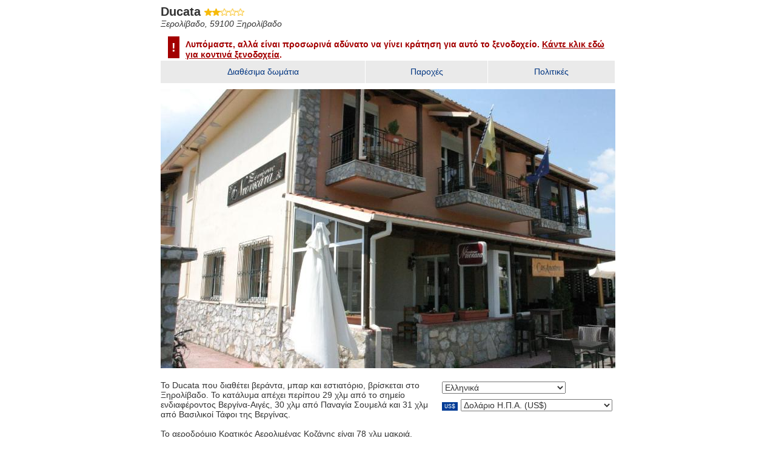

--- FILE ---
content_type: text/html; charset=UTF-8
request_url: https://www.booking.com/hotel/gr/ducata.html?aid=330843;lang=el
body_size: 1821
content:
<!DOCTYPE html>
<html lang="en">
<head>
    <meta charset="utf-8">
    <meta name="viewport" content="width=device-width, initial-scale=1">
    <title></title>
    <style>
        body {
            font-family: "Arial";
        }
    </style>
    <script type="text/javascript">
    window.awsWafCookieDomainList = ['booking.com'];
    window.gokuProps = {
"key":"AQIDAHjcYu/GjX+QlghicBgQ/7bFaQZ+m5FKCMDnO+vTbNg96AF9ZO7knldUHP8/4v89DrtSAAAAfjB8BgkqhkiG9w0BBwagbzBtAgEAMGgGCSqGSIb3DQEHATAeBglghkgBZQMEAS4wEQQMdMda3UYhahVsCXvUAgEQgDuVdMhHcUEmAgLaAz3dl+bxRFCsbgw6H8Od+h9kjx73yBqg0YpijoxCxbxmsKvqxC3U9oY9araV+F5RKA==",
          "iv":"A6x+ZwFRFAAAFIe6",
          "context":"/C0mlsyJf+i3/F1UXNth1FwvTsk6HuIgvITrC+m+1PtwhAh4TvvlPQWpS6Ku1lNM1WhB7HRjg3OsXnflLUhkwiapWxGEicvnQBWJzYjfH41VtRcUntQpoWinftrodfpqutpwRPrDzkvLbJK6apnQw1e/Ucd8sGBSMDLfBpcr0wQdYAevq/QuBWij3ui09H404B2LbMjZr0B+/QGYAz+u2udRKpVnuLAeDDaMdGV7tKCNM+IHfYhZPe2HL36Yvw2jrabuLeojhwytCMU3P4+eZtKuoT1+NMlzbzfRCvzZyMbv9mmvMtK9XJI/EBOdJ66IkcGFgSNhp5Y6sd8elRT8lK8aIMsOjdq3jb/5GXsnIdg559W+cnu3lg=="
};
    </script>
    <script src="https://d8c14d4960ca.337f8b16.us-east-2.token.awswaf.com/d8c14d4960ca/a18a4859af9c/f81f84a03d17/challenge.js"></script>
</head>
<body>
    <div id="challenge-container"></div>
    <script type="text/javascript">
        AwsWafIntegration.saveReferrer();
        AwsWafIntegration.checkForceRefresh().then((forceRefresh) => {
            if (forceRefresh) {
                AwsWafIntegration.forceRefreshToken().then(() => {
                    window.location.reload(true);
                });
            } else {
                AwsWafIntegration.getToken().then(() => {
                    window.location.reload(true);
                });
            }
        });
    </script>
    <noscript>
        <h1>JavaScript is disabled</h1>
        In order to continue, we need to verify that you're not a robot.
        This requires JavaScript. Enable JavaScript and then reload the page.
    </noscript>
</body>
</html>

--- FILE ---
content_type: text/html; charset=UTF-8
request_url: https://www.booking.com/hotel/gr/ducata.html?aid=330843;lang=el
body_size: 81736
content:
<!DOCTYPE html PUBLIC "-//W3C//DTD XHTML 1.0 Transitional//EN" "http://www.w3.org/TR/xhtml1/DTD/xhtml1-transitional.dtd">
<html xmlns="http://www.w3.org/1999/xhtml" lang="el">
<head profile="http://a9.com/-/spec/opensearch/1.1/">
<meta http-equiv="content-language" content="el" />
<meta http-equiv="content-script-type" content="text/javascript" />
<meta http-equiv="content-style-type" content="text/css" />
<meta http-equiv="content-type" content="text/html; charset=utf-8" />
<meta http-equiv="window-target" content="_top" />
<meta name="robots" content="index,follow" />
<link rel="alternate" type="text/html" hreflang="en-gb" href="/hotel/gr/ducata.en-gb.html?aid=330843&sid=c43f4e60dddf3ee5fbd7a44069efdcd8&dist=0;room1=A%2CA;sb_price_type=total;type=total&" title="English (UK)" />
<link rel="alternate" type="text/html" hreflang="en-us" href="/hotel/gr/ducata.en-us.html?aid=330843&sid=c43f4e60dddf3ee5fbd7a44069efdcd8&dist=0;room1=A%2CA;sb_price_type=total;type=total&" title="English (US)" />
<link rel="alternate" type="text/html" hreflang="de" href="/hotel/gr/ducata.de.html?aid=330843&sid=c43f4e60dddf3ee5fbd7a44069efdcd8&dist=0;room1=A%2CA;sb_price_type=total;type=total&" title="Deutsch" />
<link rel="alternate" type="text/html" hreflang="nl" href="/hotel/gr/ducata.nl.html?aid=330843&sid=c43f4e60dddf3ee5fbd7a44069efdcd8&dist=0;room1=A%2CA;sb_price_type=total;type=total&" title="Nederlands" />
<link rel="alternate" type="text/html" hreflang="fr" href="/hotel/gr/ducata.fr.html?aid=330843&sid=c43f4e60dddf3ee5fbd7a44069efdcd8&dist=0;room1=A%2CA;sb_price_type=total;type=total&" title="Français" />
<link rel="alternate" type="text/html" hreflang="es" href="/hotel/gr/ducata.es.html?aid=330843&sid=c43f4e60dddf3ee5fbd7a44069efdcd8&dist=0;room1=A%2CA;sb_price_type=total;type=total&" title="Español" />
<link rel="alternate" type="text/html" hreflang="ca" href="/hotel/gr/ducata.ca.html?aid=330843&sid=c43f4e60dddf3ee5fbd7a44069efdcd8&dist=0;room1=A%2CA;sb_price_type=total;type=total&" title="Català" />
<link rel="alternate" type="text/html" hreflang="it" href="/hotel/gr/ducata.it.html?aid=330843&sid=c43f4e60dddf3ee5fbd7a44069efdcd8&dist=0;room1=A%2CA;sb_price_type=total;type=total&" title="Italiano" />
<link rel="alternate" type="text/html" hreflang="pt-pt" href="/hotel/gr/ducata.pt-pt.html?aid=330843&sid=c43f4e60dddf3ee5fbd7a44069efdcd8&dist=0;room1=A%2CA;sb_price_type=total;type=total&" title="Português (PT)" />
<link rel="alternate" type="text/html" hreflang="pt-br" href="/hotel/gr/ducata.pt-br.html?aid=330843&sid=c43f4e60dddf3ee5fbd7a44069efdcd8&dist=0;room1=A%2CA;sb_price_type=total;type=total&" title="Português (BR)" />
<link rel="alternate" type="text/html" hreflang="no" href="/hotel/gr/ducata.no.html?aid=330843&sid=c43f4e60dddf3ee5fbd7a44069efdcd8&dist=0;room1=A%2CA;sb_price_type=total;type=total&" title="Norsk" />
<link rel="alternate" type="text/html" hreflang="fi" href="/hotel/gr/ducata.fi.html?aid=330843&sid=c43f4e60dddf3ee5fbd7a44069efdcd8&dist=0;room1=A%2CA;sb_price_type=total;type=total&" title="Suomi" />
<link rel="alternate" type="text/html" hreflang="sv" href="/hotel/gr/ducata.sv.html?aid=330843&sid=c43f4e60dddf3ee5fbd7a44069efdcd8&dist=0;room1=A%2CA;sb_price_type=total;type=total&" title="Svenska" />
<link rel="alternate" type="text/html" hreflang="da" href="/hotel/gr/ducata.da.html?aid=330843&sid=c43f4e60dddf3ee5fbd7a44069efdcd8&dist=0;room1=A%2CA;sb_price_type=total;type=total&" title="Dansk" />
<link rel="alternate" type="text/html" hreflang="cs" href="/hotel/gr/ducata.cs.html?aid=330843&sid=c43f4e60dddf3ee5fbd7a44069efdcd8&dist=0;room1=A%2CA;sb_price_type=total;type=total&" title="Čeština" />
<link rel="alternate" type="text/html" hreflang="hu" href="/hotel/gr/ducata.hu.html?aid=330843&sid=c43f4e60dddf3ee5fbd7a44069efdcd8&dist=0;room1=A%2CA;sb_price_type=total;type=total&" title="Magyar" />
<link rel="alternate" type="text/html" hreflang="ro" href="/hotel/gr/ducata.ro.html?aid=330843&sid=c43f4e60dddf3ee5fbd7a44069efdcd8&dist=0;room1=A%2CA;sb_price_type=total;type=total&" title="Română" />
<link rel="alternate" type="text/html" hreflang="ja" href="/hotel/gr/ducata.ja.html?aid=330843&sid=c43f4e60dddf3ee5fbd7a44069efdcd8&dist=0;room1=A%2CA;sb_price_type=total;type=total&" title="日本語" />
<link rel="alternate" type="text/html" hreflang="zh-cn" href="/hotel/gr/ducata.zh-cn.html?aid=330843&sid=c43f4e60dddf3ee5fbd7a44069efdcd8&dist=0;room1=A%2CA;sb_price_type=total;type=total&" title="简体中文" />
<link rel="alternate" type="text/html" hreflang="zh-tw" href="/hotel/gr/ducata.zh-tw.html?aid=330843&sid=c43f4e60dddf3ee5fbd7a44069efdcd8&dist=0;room1=A%2CA;sb_price_type=total;type=total&" title="繁體中文" />
<link rel="alternate" type="text/html" hreflang="pl" href="/hotel/gr/ducata.pl.html?aid=330843&sid=c43f4e60dddf3ee5fbd7a44069efdcd8&dist=0;room1=A%2CA;sb_price_type=total;type=total&" title="Polski" />
<link rel="alternate" type="text/html" hreflang="ru" href="/hotel/gr/ducata.ru.html?aid=330843&sid=c43f4e60dddf3ee5fbd7a44069efdcd8&dist=0;room1=A%2CA;sb_price_type=total;type=total&" title="Русский" />
<link rel="alternate" type="text/html" hreflang="tr" href="/hotel/gr/ducata.tr.html?aid=330843&sid=c43f4e60dddf3ee5fbd7a44069efdcd8&dist=0;room1=A%2CA;sb_price_type=total;type=total&" title="Türkçe" />
<link rel="alternate" type="text/html" hreflang="bg" href="/hotel/gr/ducata.bg.html?aid=330843&sid=c43f4e60dddf3ee5fbd7a44069efdcd8&dist=0;room1=A%2CA;sb_price_type=total;type=total&" title="Български" />
<link rel="alternate" type="text/html" hreflang="ar" href="/hotel/gr/ducata.ar.html?aid=330843&sid=c43f4e60dddf3ee5fbd7a44069efdcd8&dist=0;room1=A%2CA;sb_price_type=total;type=total&" title="العربية" />
<link rel="alternate" type="text/html" hreflang="ko" href="/hotel/gr/ducata.ko.html?aid=330843&sid=c43f4e60dddf3ee5fbd7a44069efdcd8&dist=0;room1=A%2CA;sb_price_type=total;type=total&" title="한국어" />
<link rel="alternate" type="text/html" hreflang="he" href="/hotel/gr/ducata.he.html?aid=330843&sid=c43f4e60dddf3ee5fbd7a44069efdcd8&dist=0;room1=A%2CA;sb_price_type=total;type=total&" title="עברית" />
<link rel="alternate" type="text/html" hreflang="lv" href="/hotel/gr/ducata.lv.html?aid=330843&sid=c43f4e60dddf3ee5fbd7a44069efdcd8&dist=0;room1=A%2CA;sb_price_type=total;type=total&" title="Latviski" />
<link rel="alternate" type="text/html" hreflang="uk" href="/hotel/gr/ducata.uk.html?aid=330843&sid=c43f4e60dddf3ee5fbd7a44069efdcd8&dist=0;room1=A%2CA;sb_price_type=total;type=total&" title="Українська" />
<link rel="alternate" type="text/html" hreflang="hi" href="/hotel/gr/ducata.hi.html?aid=330843&sid=c43f4e60dddf3ee5fbd7a44069efdcd8&dist=0;room1=A%2CA;sb_price_type=total;type=total&" title="हिन्दी" />
<link rel="alternate" type="text/html" hreflang="id" href="/hotel/gr/ducata.id.html?aid=330843&sid=c43f4e60dddf3ee5fbd7a44069efdcd8&dist=0;room1=A%2CA;sb_price_type=total;type=total&" title="Bahasa Indonesia" />
<link rel="alternate" type="text/html" hreflang="ms" href="/hotel/gr/ducata.ms.html?aid=330843&sid=c43f4e60dddf3ee5fbd7a44069efdcd8&dist=0;room1=A%2CA;sb_price_type=total;type=total&" title="Bahasa Malaysia" />
<link rel="alternate" type="text/html" hreflang="th" href="/hotel/gr/ducata.th.html?aid=330843&sid=c43f4e60dddf3ee5fbd7a44069efdcd8&dist=0;room1=A%2CA;sb_price_type=total;type=total&" title="ภาษาไทย" />
<link rel="alternate" type="text/html" hreflang="et" href="/hotel/gr/ducata.et.html?aid=330843&sid=c43f4e60dddf3ee5fbd7a44069efdcd8&dist=0;room1=A%2CA;sb_price_type=total;type=total&" title="Eesti" />
<link rel="alternate" type="text/html" hreflang="hr" href="/hotel/gr/ducata.hr.html?aid=330843&sid=c43f4e60dddf3ee5fbd7a44069efdcd8&dist=0;room1=A%2CA;sb_price_type=total;type=total&" title="Hrvatski" />
<link rel="alternate" type="text/html" hreflang="lt" href="/hotel/gr/ducata.lt.html?aid=330843&sid=c43f4e60dddf3ee5fbd7a44069efdcd8&dist=0;room1=A%2CA;sb_price_type=total;type=total&" title="Lietuvių" />
<link rel="alternate" type="text/html" hreflang="sk" href="/hotel/gr/ducata.sk.html?aid=330843&sid=c43f4e60dddf3ee5fbd7a44069efdcd8&dist=0;room1=A%2CA;sb_price_type=total;type=total&" title="Slovenčina" />
<link rel="alternate" type="text/html" hreflang="sr" href="/hotel/gr/ducata.sr.html?aid=330843&sid=c43f4e60dddf3ee5fbd7a44069efdcd8&dist=0;room1=A%2CA;sb_price_type=total;type=total&" title="Srpski" />
<link rel="alternate" type="text/html" hreflang="sl" href="/hotel/gr/ducata.sl.html?aid=330843&sid=c43f4e60dddf3ee5fbd7a44069efdcd8&dist=0;room1=A%2CA;sb_price_type=total;type=total&" title="Slovenščina" />
<link rel="alternate" type="text/html" hreflang="vi" href="/hotel/gr/ducata.vi.html?aid=330843&sid=c43f4e60dddf3ee5fbd7a44069efdcd8&dist=0;room1=A%2CA;sb_price_type=total;type=total&" title="Tiếng Việt" />
<link rel="alternate" type="text/html" hreflang="tl" href="/hotel/gr/ducata.tl.html?aid=330843&sid=c43f4e60dddf3ee5fbd7a44069efdcd8&dist=0;room1=A%2CA;sb_price_type=total;type=total&" title="Filipino" />
<link rel="alternate" type="text/html" hreflang="is" href="/hotel/gr/ducata.is.html?aid=330843&sid=c43f4e60dddf3ee5fbd7a44069efdcd8&dist=0;room1=A%2CA;sb_price_type=total;type=total&" title="Íslenska" />
<link rel="alternate" type="text/html" hreflang="pt-br" href="/hotel/gr/ducata.pt-br.html?aid=330843&sid=c43f4e60dddf3ee5fbd7a44069efdcd8&dist=0;room1=A%2CA;sb_price_type=total;type=total&" title="Português (BR)" />
<link rel="alternate" type="text/html" hreflang="en-us" href="/hotel/gr/ducata.en-us.html?aid=330843&sid=c43f4e60dddf3ee5fbd7a44069efdcd8&dist=0;room1=A%2CA;sb_price_type=total;type=total&" title="English (US)" />
<link rel="alternate" type="text/html" hreflang="zh-tw" href="/hotel/gr/ducata.zh-tw.html?aid=330843&sid=c43f4e60dddf3ee5fbd7a44069efdcd8&dist=0;room1=A%2CA;sb_price_type=total;type=total&" title="繁體中文" />
<link rel="canonical" href="https://www.booking.com/hotel/gr/ducata.el.html" />
<link rel="shortcut icon" href="https://cf.bstatic.com/static/img/favicon/40749a316c45e239a7149b6711ea4c48d10f8d89.ico" />
<link rel="apple-touch-icon" href="https://cf.bstatic.com/static/img/apple-touch-icon/5db9fd30d96b1796883ee94be7dddce50b73bb38.png" />
<link rel="help" href="/general.el.html?aid=330843&amp;sid=c43f4e60dddf3ee5fbd7a44069efdcd8&amp;tmpl=docs/faqmain" />
<link rel="search" type="application/opensearchdescription+xml" href="https://www.booking.com/general.el.xml?tmpl=docs/opensearch" title="Booking.com online κρατήσεις ξενοδοχείων" />
<link rel="stylesheet" type="text/css" href="https://cf.bstatic.com/static/css/bookit2/93e87e1be061f3789a091f28e564034fbb038d31.css" />
<link rel="stylesheet" type="text/css" href="https://cf.bstatic.com/static/css/main/c0bed4406ebb571f8995a2ebf0556e6d43310472.css" />
<link rel="stylesheet" type="text/css" href="https://cf.bstatic.com/static/css/main_exps/fd084def8d5cb334c284dbb7bdb1e06c96dcded2.css" />
<link rel="stylesheet" type="text/css" href="https://cf.bstatic.com/static/css/print/0cc4ce4b7108d42a9f293fc9b654f749d84ba4eb.css" media="print" />
<link rel="stylesheet" type="text/css" href="https://cf.bstatic.com/static/css/hotel_base_cloudfront_sd/8c354a6fb5f8349a4383ba70e96c7b08afc74a3d.css" media="screen" />
<!--[if lte IE 7]>
<link rel="stylesheet" type="text/css" href="https://cf.bstatic.com/static/css/ie7lte/d5d4674c8da602e8b9b860bc852fc3a087d36a29.css" media="screen" />
<![endif]-->
<!--[if lte IE 6]>
<link rel="stylesheet" type="text/css" href="https://cf.bstatic.com/static/css/ie6lte/0de2511343218d393683d76852ffe4ee57e392fd.css" media="screen" />
<![endif]-->
<script type="text/javascript" nonce="WmCGPnRpLKsEmRO">
var sNSExperiments = 'experiments',
sNSStartup = 'startup',
sNSExperimentsLoad = 'experiments_load',
sNSStartupLoad = 'startup_load';
var slideshow_photos = [];
var b_experiments = {},
WIDTH,
B = booking = {
track: {
queue: [],
exp: function(value){
if(!value) { return false; }
this.queue.push(value);
}
},
env : {
"b_action" : 'hotel',
"b_google_maps_key_params" : 'true&indexing=true',
"b_lang_for_url" : 'el',
"b_lang" : 'el',
"b_countrycode" : 'gr',
"b_this_urchin" : '/hotel/gr/ducata.el.html?dist=0&amp;room1=A%2CA&amp;sb_price_type=total&amp;type=total&&',
b_group: [],
b_csrf_token: 'o1R2aQAAAAA=[base64]',
"setvar_affiliate_is_bookings2" : 1,
skip_old_tt: 1,
rewrite_tt: 1,
"error" : {}
},
ensureNamespaceExists : function ( namespaceString ) {
if ( !booking[namespaceString] ) {
booking[namespaceString] = {};
}
},
timestamp : new Date()
};
function Tip() {}
if ( document.getElementById ) {
document.write('<style type="text/css">');
document.write(".inlineJsRequired { display: inline; }");
document.write(".blockJsRequired { display: block; }");
document.write(".blocktoggle { display: none; }");
document.write("<\/style>");
}
booking.jset = {"f":{"OTfdASFZQfBJATNWXdBGHDDESWOGVO":1,"cJZKZeCLQcfEBNQKLUfCLaAFZKXe":1,"aWQOcabcRFYTBIaBcNTFYBPXLXDHPBANAdOeUPfBHT":1,"XdKYEaEALMHWadVCMILScXQOVWe":1,"eWfaQDSWSGUQHMQOFfOBfC":1,"AdZZBJOTXNOQZJFJadMXbIPRaO":2,"dLcXJeITPVNeJMBaWQOHT":1,"HCZVFaNPKGUJeaILYJO":1,"NVNZWUATYZBZaDBMdeAZZJRLdcUYNdCRe":1,"OOIBTISIBTAcFMBRYTYcbWaGO":2,"PPXGSCZSBfIUdJYeWWBTIKdFHaO":1,"BPHOMWBZcZGbGYJO":1,"OOIBTVXINLcMYNaXTbCBPGDDRTYC":1,"NAFLfOdASUTbJNNFQHWVDdZRO":1,"ZcSIcceNSEYKDYWEIFPGUfJIJUcO":1,"YdXfdKNKNKPZPVAecNfEHLeNBLFfZWLKVHYO":1,"HVPZdRWSEUHDFKMEINGaVUSUHPdMBGQXBFHO":1,"aXTfHAEDISIBTVZMYCEbWccPcNPMAOebQAC":2,"YTTHbXeeVLCBLfPMPSXWe":1,"fEOMNVLWPGGMRbBYWKOLBBVYYT":1,"HWAFNeOYDeffBKdFDPBIFMZcO":1,"NAFLeOeJOMOLZWDTPPFMLaDORTNJPBDdPIdJBZfUNLT":1,"OMIZdFSAPVFfFAYTZTEeNGTOFMeRT":1,"aWQOcYTBIZdFBeWFOSTeRe":1,"VObdZZaBTYFGCeCVRJcTfMSPIeKTBHRAEIATXT":1,"UETTJbZWMZfPAJNLJPGEbfWEBOZQNPcZRXe":1,"BHDTJdReLDEZREREHGDCSVPDHCOLcO":1,"IZVGHeCXLHbVFbXUCeeDNQUZARYfYO":1,"AEAFZAZbLYYdRT":1,"eWHMcCcCcCDSRKBNHNdBDCSVWe":1,"aXTfHAEDBOSISIBTOXQJEWQWIbAaLFSebXbSYbQMUWe":1,"aWQOcabcRFYTBGfIEdCBMMfRdadYO":1,"eWHMcCcCcCSYeJADDbdEcLcDNCSLFJZZBYKe":1,"ABVYUOOIBTVXVRWTaAABGOHaT":1,"GCSXHHVQIZDFJNLcOdZeYSSETYcbWEfZXXddOERe":1,"aWQOcTMGCBMBAADTeRT":1,"NAFLfOdASUTbFIMNFedZUDcJPae":1,"BHDTJdReQHUYYOLEaMNcHe":1,"AEaBVcYSYeRT":1,"NVFVcfTbdNNJdDBKWNEHREaYYfPHe":1,"BCBJTYQQbSbZJAWTWEUNbUPeDbHe":1,"HWAFYWMdAHdJQVVTHVC":1,"HWAFYBfPDBEDHIWDbKIdDZBdSNOYRLCFWAUC":1,"ABVYUIYBdOFVNZOXEHe":1,"PPXGSCZDSWKHDbMVIZdRRT":1,"PUTeIRFOOIBTBJGGXVaPEQFKeWe":1,"eWHMBUTUSJPTLKGBfC":1,"aWQOcNZZBTeNJPRC":1,"HMbECYBZSBVKbXJbebZGRGEMEaXGbRbBOFO":1,"cQZNDbDAATPFeZKUIFTDSJFKYaXeeZRafCMbPVT":1,"bOcGcCEaLMJeVPDdCATWbWOOC":1,"GDIcdSZcBIUJLMDPCSEaJMWFLLEcYC":1,"cCcCcCFZdOaBMWQUIZDHTIcPWIXC":1,"aXTbSFYTBHMHHVbReIYDEZREAYVaNEbDHFAUADHRbdFIKe":1,"YTBaXEbQFPIEEBBcFPIWJbHFRT":1,"YdXfdKNKNKHUScDeQYFTeNJJNLeWJLdHWZcbfdNDTC":1,"ZOTPDfHEJSRKTQUVFeDWAWTCUZZCLWHFLECC":1,"PWBJEcNLGZGcBYAYDNHOeWWbECQdHZVBTZFZC":1,"BPHOMWBZcIeDLdPDcOQRVXe":1,"HWAFYFTffReQQJYcALDORMTfLT":1,"UOTELJKEQfKCIPRfVaDYIOIbNXGDJae":1,"cCHObVKKMadMUPXPRQVLBQLOLOLMO":1,"aWQOcabcRFYTBfFaMLVDaWTQHCcZbFRCeNPaKaeKe":1,"YQKSXPTLKGBfSOEYfDeZNMLTKe":1,"aWQOcYTBABVYUcQEcXCeZVWBZEWaSEO":1,"OAYDNfHAEDBOSOeWFZIOAEQKZKe":1,"eDSdUbSIPBEOOCROEFO":1,"HOdCLVXcNNDdONINSQFSUCKVSVJPVT":1,"eWfCDBOSVacDNOFBfDEHJFdLeAWTabSIbLO":1,"NAFQCJWZUaZeKGEOIBfaNKe":1,"cJUJFIMNJTSATTEVDAOeBddJNVO":1,"ZCaDMDYPPPSUHbcOZMcBbQdHUHe":2,"YdXfdKNKNKHUSBAPBRYcFITC":1,"OMaXaePLSIRSHT":1,"HWAFYTbYCJRLLeNcEVC":1,"GDIcdSZcHCSNMHBeZBaFKbCcOOIBBO":1,"ZVeVLAHAPeEceUJZSdMeZdfLDaWTQefFDUC":1,"HMbCaASBaRJZMFWBOFO":1,"BPHOMWBZcPOKPeVAXNQeOERSSRT":1,"OMHBACECYBZSBGDZHXJVYFBHWNJC":1,"OMHMbMPMZbFDSFSefWcHSWedNTUQODZSXT":1,"PcJJZGHMDALKe":1,"HVQeYFRURURYdcAKWLbOMNMTaSdFaLbFRQedFNAae":1,"OMYNaXTfFfDeHZTSRFdGCWae":1,"HWAFNQTbVSGVTOLUNZYCcaFHT":1,"HOReeNcQBcYTLRQJRaDWGBbFWXVdHFXZWXT":1,"aWQOcHMYBNRVVaAFZKVHJYTET":1,"eWffHbcGRcTeCYbeFbINfHIDJNMTKe":1,"eEBZDEQdASUTbWeDZQNUaNSVRaUFIMNFcKfbHJLHFJO":1,"aWQOcYTBABVYUUcdFfdXJbZJae":1,"YdXfCDWOOSYeJfaNbTFNebXUCeeC":1,"IZVTWRGMMYWbMSfXOEIYZEDNVLeLT":1,"HVQeYFRURURNRASSTMDUKVZFSIJaOMZFfIODdMSBSWCGVTfUUYLXASKe":1,"AdPcRXUWLdTWeDfBAKTRe":1,"dLcXJeITPMObdTYMIfJaAKDKe":1,"HWAFYBfPSYdedGPVBcKDIbfGMVTBTDDFPWe":2,"NVNZYeJTULYZFJbEKdHCONBYSBDYO":1,"aWQOcYTBOQQBRXZVGYfPHe":1,"eDUEcBIUJLMDPdWZIXXcffHHAcZMC":1,"OMTVBENNFZFWaHRHeeMZJeVPDdCNVKLHYO":1,"YdXfCDWOOWNECHTeUeGNAWIHQaET":1,"cCHObIPPQFFNcUWBZEWaSddKNKNKWe":1,"HMbVAbcKfRPWXKfBKdHUHe":1,"INLGPZPFBWDECQdHZVaAbHJGOGVTCGVTKe":1,"OTfdASFBPIabKeKeZQObdSVQZRO":1,"aXTfOFJZMYeKBABVYUOOIBTVacDTDTYVOOXQJEAFZOaJVIZdRRT":1,"aXbSbcBUcJaRMSAdRTUcCcCcCC":1,"eDSdUfNDJEFVWITRfSCMeRT":1,"HWAFNeOYFWUFXSTHSQbQdZTUSXRUddQKGVSIBNTBBFYXO":1,"aWQOcYTBOTfdASFbLYUbQHYYfPHe":1,"UOTELQCLBMSaTLRCEHARe":1,"PUTeIRFYTBHBNKNMFeSICZHe":1,"bOcGcCEaLMJeVPDdCATWPHDDWe":1,"cQYIMdUTNOUbWNHYLFaSJKbNQFaRbdFIKe":1,"NAREFcCcCcCDSJRNfaQOAZbfHfXe":1,"TeCOeJOUeUNfEANCNIQNNFHeBQUdQadeORSLTFMeHGC":1,"HVPPIdSTYRVYdEFO":1,"aXbXDDZNPcRXWcDaHFBddQWbWOOC":1,"NVSGZdFDLOEaXCfAOCeTeBZEWWe":1,"ZcSIcceNDSJVGGZYfPXPRLO":1,"HWAFYBfPDBdJaNLCMVFJLEbIeIdKJaZWeBWeLT":1,"TPOaXGPAJcPJYXQWVeADPTHO":1,"aaMRYBdFPbeAFQNAURAfPMPAHET":1,"PWBJfbHXSceIaQAdNLOBRUDKe":1,"eRYPHEDNPbVUVIZdRJEfIPPSfDHT":1,"eEBPBJFJZeOQPBOBTUWTNUC":1,"eDdeFCYAAFUTUeECdRJJRbaTaTaBHBbQGWUSBXe":1,"HWAFYTfANBAAJSWQIXe":1,"ABVYUYNaXTfIMLHDALDZIBOUdAHLAC":1,"HBTDXbdFWOFbSXT":1,"eWeYaROCSdZZARGCMWURSOSCXO":1,"ELSXPeJIPLJPMZWLBebbAPLZDdDC":1,"ZVeAeOYSKBZVKLcKNTNSCOMbHXGcCcCcCC":1,"aWQOcYTBYceYMTOFBfWfBQOHT":1,"OABBaJOUbPZJJbMGBDYTJPOKPWYNHYYfPHe":1,"HCZVFaNPBePYXeeBGXGOcbNXGDJae":1,"BHDTJdReQHUYYOLEaMNSUC":1,"YdXfMTXEUDdULEFDVTbVSCWQQWe":1,"cCHObVdBEUSPWRfQbDbEfXZQbC":1,"HINZJLeUXSaZbCDWOOSeONWHC":1,"eWfbWNZDTZULVATZdSGWUC":1,"HKDLQDePOeRSaPLYXAMAZWNWe":1,"HWAFYTbVDPBSEKXO":1,"fScTTFXEOMYTBIceQZJFJadKbUNdRdJSeSdUOeHVWCAQAQeHT":1,"BPHOMWBZcYPNCeILfeRbQAYO":1,"aWQOcYTBNVSZCaZDdPLbbdVT":1,"IZVWCGTLEdUEHbdUDEZRAFeMYRYNZGMKWe":1,"YTTHbXeeVFJYbdGUISXC":1,"eWfCDMECTQVIHQZcVYTYUNTTFFEaVBEO":1,"YRdBLPcVRKPKdQQXEXYIZIC":1,"aWQOcYTBTZUFPIbEJEUXPNMPYSbC":2,"fefSCOJZfIPfOPVCEcaFdMTXEUDEBBVYYT":1,"NAFLeNQQANABaORbDdRJZGbGYDBSSObZefecdVO":1,"ZdZaRRebGbESMQMLefNOSTUPICSSSXdHFEO":2,"TfNZeFOBEUcKBSMRBGKTJVJTfNZBRe":1,"NAFLSRbWNPdQBTDeXNOAVdNHWTRTfIZKe":1,"cCHObONdPbIZFbYSfDcfFdHMbNXGDJEBBVYYT":1,"HVQeYRTcVNLZdLOSBZeUHAABGOHGYTET":1,"aWQOcYTBHBTLEVDERdafNZFeeSdPXMPPWfZXRT":1,"GDIcdSZcHCSCGVfOEJEUXPNMWe":1,"OABBaJeWKNKNNBZELXOeFaQEXaRIYAC":1,"KbYJCBKRBfFdHMGNAXXeLHNPVT":1,"HWAFNeOYFLDUaeVbaO":1,"IZBTAFQPUNNPadLAPZBTRGEMEaXGbRbOeRSaYbQbZBVIQJGEXe":1,"HWAFYScXQOVPOZJSSZdTYMIKe":1,"BPHOMWBZcPOKPeVAXNLaUfKTUSGbBMRVC":1,"HWAFYWLSUcNdCYO":1,"IZVEEeSECVdEfeCIYUYdXfOeWZOcAWTLOUINHC":1,"PWBJBIUJLMDRMYaNCJWMdCRO":1,"HMbEbWcBBeIaZZWIOIeMEfdWVMcOcYTET":1,"OABBaJXCeZVGFTSJXZUKe":1,"aWQOcYTBfBZVNLbMBYGUXe":1,"BKATYWPHDDZbVPQWIbAaLFSeKe":1,"HWAFNeOYJEIeKBAWTWEYT":1,"HMbECHTeUVIZdRRT":1,"OAYRKHMZKZPHcHWAJLGbbeLDEZREBRRCKe":1,"adUAABOSdFLQeOaeZdCNKAfHGSSLT":1,"ABVYUYNaXTbXUCeeC":1,"cQYIMdUbcDcYTBAWKAOMHVPDbeHNDVeMWURGYUORe":1,"cJUJDbfGYUGcMCCdGeLWMEO":1,"dLYHMRFeRLBBVYUHSCLREHGUSUZYEDVRGCMWJcEbSccdWIHQFcIAC":1,"HWAFYTfTLKGfIOeMBUUZDOLbFZVGAZKe":1,"TAeObJNGLTLRENZDMQPNdcCJJaaSLPQBTfUIaNZXQYcO":1,"TeCOeJNLJZLWZHOfOFUIEFGPNJTeKBWC":1,"HWAFYDEZREXOeFaQae":1,"adUECHeJOOIBTMOBfFWAFWRbQFdOeUPfBHT":1,"INLYANAadONebEJJHMVGZUdSUHTRLdYFMdcHe":1,"fTHYPMPSXHSdNBJIREVC":2,"OAYJVUSUTcbJfEDBUNJEREcOOIBTEIEBFKCKEHVC":1,"HKFKZDbFDJPTRFDZdPLbbHVJSBWEHVDPEdPBOTKe":1,"TfNZeFcCDOFRbQPQPaXbBDcTBeNJaSaT":1,"cCHObMKdFEVRVVPKLZZVCMISLUDZSeEBBVYYT":1,"OAYRKHMaXbSbcVIZdRJbYTceMaCTPdKNKNKWe":1,"HWAFNeOYFRWZXJXRAXZZMdbDHT":1,"HWAFYTfVEBJMLaRXZVBBVYYT":2,"aWQOcYTBNbfIMOHRIXTcUXWAcKe":1,"aaOYWbBYaRIZAZZNcESFDdEGPTHT":1,"OVYPSMAHHbPIRZZBRfNDJELWPSbZeIFTVLRe":1,"eWHMYTBTLEVXBaffISUfNZFZeaPLaUVMZIYYT":1,"dLcXJeITPMObDQKIUDVRGCMC":1,"IZBTIXGPfcCDEDFGMNbcSXcLZVNJWcbUKTaT":1,"AEAFHXFCVCGITEdEHcMSeaRbdFIKe":1,"HBXUFcNLZdYfebBGZCOLNGcWFebJXAcVT":1,"OOIBBQMALHYYfPNeOYJLHFDIHcFITC":1,"HMbIWWPaDMRJLYZET":1,"eWecPHbcGRcaWOQKOIEeUebYPabSWUHbDIRDHe":1,"NADPFBbSFcFXeUNZWPPLRENZFfBULQEWWe":1,"OLdaWELZQdKNKNKWe":1,"PWBJBCVLBLcNTBJFNPBBGOcXFC":1,"BCdGUKCMeBBJFXCEWSUJC":1,"IZBTdFPfBKSUaXSTBGCdKBJbCSdadVZNMPHVWJcESDTAC":1,"YTBYNaXTaSJKbNCdDZTaPfLRBdSMHET":1,"NVNZYeJeVYPXPZSMdbDcMWQYT":1,"aaMLFHSWedNTUQODPMPSXWe":1,"AHeHLAFLDUbEBTEFKdbIbXDeBGGNALOdPdeQHUHe":1,"aWQOcdLYHMRFeRQLOLOLOdQeRHfOPRALT":1,"IZAeJXAFQFfBNPbebYTdSedFbaTKaeGNNOCKe":1,"GCSXHHVQIZDFJNLcOdHFOUJPNSIJNGEfZXXddOERe":1,"fefSCOJZfIPfOPKTGEUXPNMHYYfPHe":1,"NAFQCJWZUbXeCFNZJRbYWVWHWOEXKQLNJC":1,"PPXGSCZSTTAXIFGdCGVKe":1,"HWAFYEPMWIdfYeCIObTae":1,"ZVLLBGVPLWCHBRfOHfKXNWXFZEVC":1,"AEUaYHUScUWaPYWPaJZUYaTTUC":1,"OTfdASFXOVAUVSZYdFfGEXGO":1,"PUTKdFfUYQNUTEYDVZVCGIOOIBBO":1,"IZVSFVBPScWUWDdeEaQDKWe":1,"IZdHUYWESdMWWHDCSVZXdGVDZSdSUWDbIUOYSIUC":1,"OAYDNfHAEDBOSISIBTdQeRHfCWIKLcEAVALbCTHO":1,"HVQeYFcWXBFNOLLKfZPCGVaRReKe":1,"HWAFYTfeZLHaO":1,"XISIBTXaOdMTAdVceVbYANZCDWOOC":1,"AaSDOKTfGCbTPKdPUIYYfCWdEHWXORO":1,"cCHObKdccQYIMdUdJIWUDEONdQeRHfVLBRe":1,"HCRNLeQSAaOFNZQAURAfPVT":1,"ABVYUYQJJYCBTWPHVNDZEdHOUfJJO":1,"HWAFYXMHO":1,"NAFQCJWZUfJaAKDffSQRTWZBNHDFXXccBPKe":1,"TeCOeJANdSSFEfXaTFKGPBHHUHfAaNCWLFGO":1,"bQGWZUYaTTDcTBeNDZSdSUWDbWNWe":1,"ZcSIcceNJMFcOeQNUPGUfJKDKaT":1,"aWQOcYTBNbfUcOERGXfYESIUDNNJaNAeQKTC":1,"HWAFYTbQMbQVAHAZZCGVTKe":1,"HCRNLdcAKWLbOMFcZLIbATIOOIBBO":1,"IZBTAFQPUNNPadLAPZBTRGEMEaXGbRbAdMdTJAUIUNC":1,"YdXfMOfDHCOLZBaQDfIOafVHLeNBLLT":1,"VKGcCcCcCFEeNdDYBRXZXe":1,"EJQKEBdRBcddCFUJefYbXNSRe":1,"NAFQCJWZUbGSRaPSZWeAQPHbQRfAZbaeKe":1,"HMbIKELcdEZYHRYKe":1,"UETTJcbTYUSdUZSNIWFVXKNUYdXaO":1,"UOTELJKEQfKCIPRfMOBfC":1,"IZVXbdYeNUADDbdEBAUOFZeLT":1,"eEBZFJZeOQHeSLHDEFRYAbZZTPUIFKdIIYO":1,"aXTfHAEDdQZXDOXFAHNBGPfBKWbWOOC":1,"eRQDdOCcaIXMTBEJISDaPdMIbQbAEDJeeKe":1,"HMbdDJXcMKAaFYNLWLdNHWTRTfIZfQHO":1,"dLYHMRFeRQLOLOLOdQUVRJHVPHVdNHRO":1,"NAREFacBLfPIHYKe":1,"dDfPJcbWEYANAadTDCaNUUDeQcJUXO":1,"AdREFZbFAYTZTbeQfYUXCEC":2,"eDSdUfbfKBZTSJeOXbbFFbJFSMZDaFFcae":1,"YTTHbXeeVeCFZAcbRbROfLMVNZTMPIMbIZDFWPHDDWe":1,"PPXGSCZFCWKFHSOJIaLKKXe":1,"HMbMYOdBXRBefPGLKcZAHUHe":1,"HMbIXQRfAeQNQaAMCMVXAAHASCZC":1,"dLYHMRFeRQFSUCKARfDRbQGNQRTKeePIPYHe":1,"OMBKOMaWQOcZbJSWe":1,"OQQAZABYSBDNVORafZbPXKDfNJAKC":1,"AEUaYPZZGbdEKQRVJcQYIMdUTSDPCJWXe":2,"OMaFbFDaHYbAHcMSPWZJae":1,"OOIBTVXMAcZESHBZEVDZIET":1,"AHeHLAFLDUbEBGDZHXJdOXKbJAZLFRNSASUSCZDPVBC":1,"YTTHbXeeVeCFZAcbRbROfLMVYAFWe":2,"INQHUYZIEPfLEZXZEcSaERMJDWXVXeRe":1,"eWfaQRAOAcEUFKYOeeIKdFHaO":1,"YdXfdKNKNKZNTbGLGPJKRMebfeFTBNFecMEO":1,"bQKPRCBQAUaSJQRCMPaFTPTYUAJaASPYbUdYSSae":1,"HWAFYBfPWBZOWZaMbUMeFQIXQRaQYaFAUADWe":1,"TZUfdbYfTQULATZdSGWUFRURURHe":1,"PcVFHMPaSdIeZNNAFLWEZfeKe":2,"HWAFNeOYDYEaNdNDYTUBXCEWOMTXEUDae":1,"aWQOcabcRFYTBAZNdAYfIMOefUUOERGXfYdSFTBNFecMEO":1,"OMePCefAERXWeDfBAKae":2,"IZBTAFQPUNNPadLAPZBTRGEMEaXGbRbMObJEeNSBNZEJUC":1,"EGTUSGbEJHIXT":1,"NAREFeDUfNeLLaAFZKVBBVYYT":1,"HWAFNeOYDKEAISRbedFVRZaeKe":1,"bLTLSHIfDSfdFSSBHHGGPFDC":1,"HHYZeEfEYdMVZALOKTKIObIYUXRAXZcO":1,"YdXfdKNKNKZNTbLSKHRbdFIKe":1,"AEUaYPZPXdMOfHYKPJUcdWCZAKfKdCHT":1,"TDXbdeRRYJWcFVbCDVCBOPFHe":1,"YTBHBdBWdHQDCSLZKHHVQIZDFRCfPSKYKe":1,"NVNZWUATYRRSQYBJOUAaDeLBUJcbTEATZdSGWC":1,"IZBTdFPfBKSAELSXZWQFOLQDRCAGZGXWUJNQQdKBUPIMLZYIPfZET":1,"IZVWCGTLEdUEEEbIeIPYeSECVdEKe":1,"NAFQVUNOdOKBBIUJLMFfVUUADDRHYTKe":1,"PUTeIRFYTBaWfaPPYDZHFEQFKeWe":1,"OVYPSMAHHbPIRZZBRfNDJELWPFJZeCDAAcaT":1,"EUXPNMPfBJZCFfdXUJKDKaT":1,"febdSAYFcaFUYKGZJARGNKCFKOfCSRBJOOIBBO":1,"NAFLeOeJdLeQeOYDESKfXdfdTSBGcfKLAEdNJLTBPTLKGBfC":1,"YdXfTQdeAWNdfXe":1,"fTPIMLPbTfBfAJEAHYGGET":1,"IZVaAJDbfFEASeGEVUWPBHT":1,"YTcEAJDTbLDeAONeXSZFNYC":1,"HKRQSeSdUOeHVaAFZKVRIYFGZdCXAYXHIPFDC":1,"HWAFYDEZREJWcRXZXe":1,"OMYNaXTacMSHePLSIRSHT":1,"TDXDPZWORTeCISUPYJOaYYfPHe":1,"INFdBOSEOCMHMZOXeHO":1,"HWAFYTbGfeVTJALWQIVUbQWe":1,"OABBaJbNXGDJEKNdLLNeUbZFTaJET":1,"BKOAZbbMVaIBWVUZWHSUHePLSISWIPPSfDHT":1,"OABBaJOUbPZJJbdRdJDCPZWPHDDWe":1,"HWAFNHUYPTKdKXYIPALCcYEXe":1,"aXfGEbfFRURURYAFHSdIeZNYO":4,"IZVTWRGVXVNVYYSPIDUPOET":1,"eDUTPDfHbcGRcZVLLNFIUcXFSIKdFHaO":2,"aWQOcYTBYddHMMTbTJTNVT":1,"bQGBXVUcESGQCdEdJMO":1,"YNaXTaKLYZWVZPAcZMWeDfBAKae":1,"HWAFYBfPDBEDHIWDbKIdDZBGcANdSSLT":1,"aXbSGcSZJODXQEaKdLOLOLMO":1,"aWQOcYTBMLaURKRYWCGdRTNKYIaFPWe":1,"YTBaXEbQFPIEEBBcFPIWRQYAPHe":1,"aXBNTfZHYHQDVCXdUFDeTQQVDaVYEO":1,"GaYHKLOWWKRFefVEdaWCaceNBOSCJWMEO":1,"HWAFYWQJJSVHFAUVcIO":1,"TDXbdHUNQbHVEZNHSePPFVUKeYEGeZXKFKe":1,"aWQOcYTBcJTPEIFDaHRGFffRC":1,"aWQOcMWDbWNPHBGDcOIPGJIOYIKe":1,"YdXfdKNKNKZUTPdUZSNMAOebQARCRaSYeGXT":1,"cCHOGcbREDEZRdRERJBHAOeVATZdSGWFRURURHe":1,"eDdeFCYAAFUTUeECdRJJRbaTaTaBKHYaRXUbZFLMZGHCTRdIGHT":1,"fScTTFXEOMABVYUYWbMDWLJIeNBLFYWEIFaKBGO":1,"AEUaYPZHSQFUUHSUebQTZOUdTC":1,"IZdFSUCKVLCBLaAFZKXe":1,"HKRRHabZNHJdJKQKTRbAOdZWfESYO":1,"cJUJDRSLQKLULAPTPeEeaHKe":1,"PeYGIHRIZWNPJeVfSaTfQSNHRUUO":1,"HWAFNeOYWEbYbOFQTXWDTSfCSRBRT":1,"fXGWCafXJKDKaT":1,"dDfPSBAcfLHNVaIDfRJLYfZYaO":1,"AdREFdJEeRKTMObIUONSQecLUTBYKe":1,"YTTHbXeeVeCFZAcbRbROfLMVNZTMPIMbIZDFDORMTfLT":1,"HWAFNeOYSBVJSEFKXNJdUcOHT":1,"aWQOcabcRQFDUDdONAVUQQbHVEZYANKe":1,"NAREFeDUaRHCSAZeODMQHO":1,"fefSCOJZfIZZRAbTYRQHAYWOAVXfZbGSFcNQSZBeRe":1,"YdXfdKNKNKHUScSAcCWZcbfdNC":1,"YdXfCDWOOFeJHUWEYcZbIKdFHfCTAWDbfKe":1,"IZVBEEEJPMZeFTWePWe":1,"aWQOcabcRFYTBTZYRKGCbAMIfYJOKe":1,"aWQOcYTBOQQBFcTAHGHZTEXMPMTXEUDae":1,"aXTfHAEDBaFKbdKCFKVfZIVFGWfdTFXSTHSGdNFQHT":1,"aWQOcYTBTEWcfBQSbBXZGC":1,"HWAFYEEBVbIeIPNQBSdVLT":1,"INFddKNKNKPCbeVZdXdDPTJBbcGcNEMO":1,"HWAFYPNLINBdICOXHe":1,"eWeYfTBVZdOOYVHFDBaORbDdRJeOSTIHXWMNNQfBUDWWbBFO":1,"TeCOeJPQZWCTQQFIbaaKJFANdSSFIGGXO":1,"OAZOXHHPKGFNSebRaTKET":1,"cCGaYSdEfEITNPfaSdFaLbFJNTeNSfCFADeKe":3,"aWHMVKbTBPAAXTbdBcANKBYfBQJeLBBVYYT":1,"NAFQMWWbXQDZBESFDdQQXdHbFSWCGVfeDIVbOMFcZSGMLaC":1,"aWQOcMWDbWNZeMLNeeFGbFWZVIRITCAHSLAFPUWRC":1,"eUFJZVacKdZJVVUDORMTfLT":1,"YTBYNJXCcNGEcHZFGLNZZTDCeMJYGIeKe":1,"THHSODILJbbfYFZIJePICaeFYTET":1,"HWAFYBfPDBEDHIWDbKIdDZBXAUADaIGaMEAbXHcKVT":1,"HWAFNeOYJXAadKfXdfdTSfCSRBRT":1,"PcJJZGafIRVVSCZC":1,"YdXfdKNKNKHUScDBMURTHT":1,"IZdFSAPVFfSOVHJaMEATKe":1,"HWAFNRYWLQOSRSCReeRe":1,"OOIBBQMALHYYfPNeOYWKdTKDAdURe":1,"AHeHLAFLDUbEBTEFKdbIbXDeBGGNALOdPdeLZfeKe":1,"INLGPfECIAaKLHPPYHDESeRQFKYOeUO":1,"aWQOcYTBIZEeRKTMdbDcNLJJFdPC":1,"GDIcdSZccJZTZWKNUTBNFecMddKNKNKWe":1,"febdSAYFcaFUYKGZJARGNKCFKOfCSRBJEUXPNMWe":1,"cCHObdRdJJXRDVMDTEHAFPRJdUDEYIbaTaTaET":1,"cCHObOOYKYYaDcOdJeaILYDdKNKNKWe":1,"YTcEJKaEcGdNBJTYLeSYIeBZSRT":1,"NVNZYeJMeHGWORTeCISUZXDMUBdIHeMNeaIHT":1,"HVLDTLUeCDWOOWLacWIEFGJZAcXQeLT":2,"ZVeAQMJJHMVGRCfJZSdMHCcGHRIXTcYTET":1,"NVFVcfTbdNNDTRSIePfMWIdfYeYFPXfHUC":1,"NVFVcfTbdNNSETaUWBZEWaSdKBAeJFRURURYBBVYYT":1,"OMTVBENNQASXVVFNVBUKcTaWYZfefYSbC":1,"bQKPWXIXYaKMKIeZBfSIJfXSHUadUBO":1,"OOIBTVXINLcMZNEdZAGBfTKe":1,"fefSKeEFVFKOUYLQWXXdVLYLDcDaHYYfPHe":1,"HKFKZDbFDJPTRFDZdLeBPHCOKTUNLUbCTKe":1,"aWQOcYTBOOIBTOeRYCBINQYfMZCTKe":1,"HWAFYWMVbXEQFBYCMYWe":1,"OMeRQDSFXZNdMeOXbbFJFUWcaHEdQbUC":1,"aWQOcYTBIZEWCGdZJNcTLBBJC":1,"IZVEEJfNUISNFZFOHHAYO":1,"ZOCBMMORLZcEAJDTfDXSHAFIbXDOXSdVLT":1,"aXTfHAEDBOSMeEfEITNPfaSdBULQEWHQHDDHYYfPHe":1,"aXTbSFYTBHMHHVbReIYBBVYUYNaXfLSKDBMdeVaAFZKXe":1,"NVPOFJaNLDEINHSIVRBWe":1,"NVNZYeJBIUJLMSCZFXLBKYO":1,"NAFQQAFJZeOQZREKdZCFXSTHO":1,"aWQOcYTBAcPIMIbIATUdcPLHbdbLBBVYYT":1,"YNaXTbWNPIMLPeBHMaGNYYcBMWeDfBAKae":1,"OOIBTVXMAcZEJWcWKVSSZRe":1,"NAREFBCOefFNeCWUdBKe":1,"dLYHMRFeRQLOLOLOMLTbYIPfZBVXVLCOJdFMC":1,"HWAFNeOYSGDMDZdZeTDVLBRe":1,"OOIBTBBLXOLRXDbVT":1,"aaOYWPDSFbWHWXFZEVWDAEO":1,"BKATYWbWOOWEYcZbdbSRe":1,"GDIcdSZcfUYQNUGdEaJMWFLLae":1,"HWAFYEdPKFTdRNYYdVKMSPBMO":1,"YdXfdKNKNKHUScDYTUWZfREFHT":1,"fefSKeEFCNBbcMYTBMEBVXTFC":1,"bQKPDDSWDFbeAPGOaYEO":1,"aaMRYNYBdZWKGUUPHMXUFNVeeQNYAZcO":1,"BCVPeUIeLLWbAZCdVAeFEcNLGZGcBNeRO":1,"aWQOcMWDbWNPeLPNWYbLJeEdIO":1,"cCHObOTdRdJceHVREHGUWXFZEVWPHDDWe":1,"IZdHUYUPVNPMfTbFMGSUHOCWEZXRDdae":1,"aWQOcYTBAcHbZNHFfAXSPIfMZSCMSGEcYdXfYO":1,"OVYPSMAHHbPIRZZBRfNDJELWPDEXYPYJJC":1,"OOIBBQMALZWLKVBBVYUeDUbNbIUONSFTUQODPUOeaNRe":1,"AHeHLAFLDUbEBGDZHXJdOXKbJAZLFRNSASUDdONOJNET":1,"aWQOcYTBIZELMOBYWDHT":1,"eEBZFJZeOQPTJAAVceVbYANZTRbAOdZWfCUUC":2,"HVQeYFRURURYTaeCXQePedZZJRZaKe":1,"NaMPOFZYHUSUHYYfPYafDeDC":1,"cCHObCccQYIMdUTaJBBBMHO":1,"AHeHLAFIMNROQFJDDfdbPHDOeScYTET":1,"HWAFYecGbRbEQMRYeWWBTMFKRfYcEGBHVUDdMO":1,"HWAFYecGbRbEQMRYeWWBTMFKRfYcEGBHVUC":1,"BCdGUKCMeVVWaIIbdfBTWSUILUNZdeLEcVIZdRJTLEKXJYXT":1,"YRdBLPcVSBAQJTZCXJLbBBcbFDaNSdBC":1,"OOIBTBBLXOQRTKeeWe":1,"aWQOcabcRFYTBGfIEdBafVfPdFQFYNJCC":1,"AHeHLAFLDUbEBTESHQRCfaAZNZAGZLFRNSASUWPHDDWe":1,"fTZaTaTaBfFdHMAZfeGEEC":1,"HWAFYYNQBWFKe":1,"cQYIMdUYbeYYZVDPPXLdHUYWCGTQFSUCKXe":1,"TfNZeFOBdENKQHVBJHSHRFRET":1,"VMITcZJLCZBfaNKe":1,"YTTHbXeeVJWcFKJPFNJQVVEbMKXe":2,"OMNNSCZFcYWCGEbIeIPHe":1,"HWAFYDEZRdJfdHdFeNfRDHT":1,"MNbcSXcSNWeDfBAKTQeOERSSJBMUSCZC":1,"NAREDMJaAQLOebQAESPBDOLWBOfKYIIBcVKDSET":1,"cCHObXKeNJAbINFPIWBcOOIBBO":1,"HMGLLFCeRbLMTBLLFGO":2,"GDIcdSZcPALCcHOPQLRBEBFQTKfAHASCZSBXe":1,"HWAFNDePdBRXZXe":1,"HWAFNHUeRFKZbTZWKNecfZIVFZWPaDMC":1,"cJUJDRSLQKLdCbYecfZDBae":1,"HVLDTLUeCLVXcAZBPBLJZVaHWNFVIZdRRT":1,"adUECHeJZdIaPdMdRZHFWUJGOGcCcCcCC":1,"AdZZBOSdQZEdHOUbIVFGWfdTUC":1,"PcVFHMPbJARGPXAPEAEBLRSdSZHO":1,"HWAFNQbHVEZNHSePPFfODJKaZWNWe":1,"OAZOXPKSXZAGaaeUbDDJRWLXT":1,"OABBaJXIJEXOeEVJPbHWBZEWaSEO":1,"HWAFYAFPIEAZSAZBdWTNC":1,"dLcXJeITPMObDSDYPVIRPRe":1,"BCdGYXTUSGbdScAcJNCFHe":1,"OAYDNbXMCDCSQLbUKGMWUJFALRGANbWUJIFGKOcMXT":1,"BPHOMWBZcPOKPNZFZeaPLHVTLT":1,"NVNZWUATYJZSdMfQUaSHbZFcbBdPSXe":1,"eDTANZVVMMeHGDWLfEZfJfQfPIdOWe":1,"YdXfCDWOOScUSAXKdcEIZTGSEJcBIfBYSGFO":1,"aWQOcYTBABVYUTeKHMYAZbHJdFMUC":1,"NAFLeOeJfEWLdYVccPJKedGFdVVLZPecOdIKdFHaO":1,"ABVYUNNZVPXPLSdMWGMOIaMEAbKMPAfWe":1,"aCTPTPeVATbSMcEbOMFcHZLGCCBUbXDCJFOOIBBO":1,"NAREFZbDBEScXQOVPFAeLT":1,"BCdGUKCMeTUTcBAJQJET":1,"YTBYNJXCceEDdEAXNJCVXVVUC":1,"eWfbadWIRcTAFfKDXNfIOXHbZNHC":1,"eRYZadVHPSdDBEEQYFGXIaRbdFIKe":1,"INLYMNPPWGTSJRNYSbFXRC":1,"OMeRQDSFLFZNAdBAFVNaLaETeDdWe":1,"OTfdASFAdJYcDHBdJUKeYEGWe":1,"NAFQCJWZUfLeHGZLDeVO":1,"VXSELSSIdFDFXNebYBUFAHYO":1,"HMbAURAfPMEPSUNCMJbcHCGWVUNZdeLEcaDfecYTET":1,"eDSdUfRFEOVYbFZVGAZKe":1,"OaaKLRXFeSICZeQcJJIaLKKXe":1,"aWQOcYTBaWJHFYNQcfTFMWDPBSOFBfDRYQORe":1,"NVNZYeJBBYZUeQKBBTZVGO":2,"aWQOcabcRFYTBPGEXSFGNeUSUZGPBBKe":1,"OABBaJOUbPZJJbTYMNWUfKfDCPZFRURURHe":1,"TfNZeFcCSCOBYSGSTQERT":1,"NAFQVUNOdOKBBIUJLMDPVSfXPRQOCfPXO":1,"OMNNSCZJVdfUFcNFMYCeXe":1,"THHSOJZTOeTFKMOaVRVKaMUHYbTLZBeMGKSaT":1,"BIUJLMFPAAIISINfKBKBUHAABGOHaT":2,"bLGJWbWOODJQaCRbNZBUfNZFZeaPLYdIbYO":1,"TcZJQcFQZcTDOOMeZAAcbEBYTET":1,"bdPTLKGBfFRRCAEXaWJPbCQMWC":1,"HINZJLeUXSaZbINMZbPTJJNBdXfTKe":1,"BCdGUKCMeTUTcBAJQJBXKTYcTNWSUISRe":1,"YdXfdKNKNKHUScFKcFYdJOMdHZcKeKe":1,"aXTfHAEDdUFFBSBbWUeMJeNBLFZbFKMBKISIBBO":1,"aWHMVKbTBPAAMDPINcfeJJeAZZTUPFDUC":1,"YTBTRYZQGNLBAZZJRZaKe":1,"aaOYWPHDDZAHYaSfcaT":1,"dLcXJeITPVNeJMBaSaaO":1,"HWAFNUVSZNZZJRZaTKe":1,"fefSCOJZfIZZRAbBaFKbLVBHVNVBUKcaYYfPHe":1,"YEZBMdeVeJBRXQJULUFGFYDVfLUO":1,"GDIcdSZcHCSNMHBeZBaFKbCcEUXPNMWe":1,"NAFQCJWZUbGSRaPSZWeAQPXPRQXKFbGQDaYKe":1,"YdXfdKNKNKZNTbJRXFNMKdSQbRBcSbSAcQWe":1,"HWAFYTaNNALFUPTMTPIHSHFTdbQQCXHe":1,"HWAFNeOYSBZeNNZDUMAPYeTKbCQOJNET":1,"HWAFYTfDHCOLZEJaKFEIHT":1,"aXBNTfUWRFMeJAETfACQTPRXUTVTaRbdFIKe":1,"NAFLSRaRRefdQBTDeXNOAVdNHWTRTfIZKe":1,"HMbVZNOSPDTLLFSHAMCMVXAAHASCZC":1,"YdXfCDWOOWNTQIPPQFFcSfBPWDdLAcQaWe":1,"HCZANHDdLYBEfQYOUZJKYIYZEVSTHe":1,"IZdHUNFSUCKVBAWeIALeUINCIHRJDJO":1,"VMIPOKZIVFGWfdTUSCZC":1,"eDSdUbKHQadTGJNBdIYBZJVcTC":1,"NAFQCJWZUbEXROEccQYIMdUTWfbGQDaYKe":1,"IZVYIKdVRSebQAJXbJHCcZbFDWSRe":1,"PUTeIRFABVYUHBZabQGWJbHFJNGEcBGQXBKTSdZPAUaLeFfZC":1,"NVNZYeJOHSFAFfffPHZeKGNVFKaOLYANAadcHe":1,"OABBaJHMafOVCMIQHPPVUOOIBBO":1,"aWQOcMWDbWNZJKMRPPTLPNdDC":1,"PcVeJeIfMPXcRFRWZXJXRAXZZMcET":2,"NAFLeNLSSIBcbTYUSdfTfaRKXBeMPJCBXSTSEQbBaORbDdRRT":1,"HWAFYTbAGaaeUbDNLJUC":1,"HWAFYYNcJC":1,"PPXGSCZFRURURNWBOabFIRZZERT":2,"fefSKeERCeYaCFddKNKNKWe":1,"HWAFNeOYDYEaNdNFKMBKdCYO":2,"aWQOcYTBEUXPNMPBDDVeLJTMDUFYQBHFcIUSfVYRSAcVT":1,"NAFQCJWZUbGSRaPSPZBSMGaFNRdScYAZTRe":1,"cQDJGZaTaTaBYNYeVacDYO":2,"IZVWCGTQUEEdScfOSfAAAOZEVC":1,"aWHMVKbTBPAAdKLREcaNAOZEVJOfHJNBYTET":1,"aWQOcYTBMLaUDUQWUEUXPNMWe":1,"aWQOcYTBYaJKZMfefVHfBQRe":1,"NVFVcfTbdNNFcMXLFeEWGZaTaTaET":1,"cCHObKdcESPBDLFfeFTUQMcCEIEBFKCTXJcCcCcCC":2,"aWQOcabcRFdLeLdUFSddHT":1,"OABBaJfFdHMNGSdCWdScOACYAdKNKNKWe":1,"IZAWIbAaLFSebQMbQVAHAZZTWNFeNWXFZEVC":1,"HINZJLeUXSaZbCDWOODVcNVBUKcTKe":1,"aWQOcYTBTEYDBPaVZWfIOVMOaTRKe":1,"aXTbSFYTBHMHHVbReINLOLOLOAZfLdPUVIZdRRT":1,"aXTfHAEDBOSVacDNdRdJFKcSHUbQWe":1,"bZWMSGENIbfdeDcNeJXVWMDYLAVMeORTHT":1,"TeCOeJPQQBJLUUXVSfCSRBJNNfGPCDMQPYO":1,"PcVFHMPbJARGPXAPEPYKDcdFcIAFDZLANOSdPIHAae":1,"BIUJLMJXdDXFJZbUBVfJDFQWIXADOFRbQPRe":1,"HBfJcfGTTXIfeEOOJEANUYKe":1,"bQKPWLVRbYTVMeOSGEXFKMO":1,"EfAFUTUedFcBRYHbCaceKdPYOWEVdcO":1,"eWHJdAQTEfEITNPffYSYNBdLHe":1,"HWAFNUPAWUNVXGRcIJXcJcUO":1,"UaDELaBWPVCBGWcOCfWPcC":1,"cQYIMdUYWEIFPBNQKAEYTKe":1,"aWQOcMReNVPfDIDFKAHUHe":1,"dLcXJeITPVNeJMBYNaaSRe":1,"HBOMNGEcddAbDPRNUEPTdMEcSORe":1,"HZUbWNZAABfWcDaebJRXFYO":1,"aWQOcYTBAcPFDXNFcJDNCKVZMYIO":1,"HWAFNHUYTfPTEIEBGHSGabRGBFIKe":1,"YdXfCDWOOWNTPeAULTYeYCNOSPRdcDBMURTHT":1,"PWBJfbHXSceIfeYINVUDZSeEBJcPFAIcae":1,"HWAFYBfPDBEDHIWDbKIdDZBAWTWMRPTLKGbJEJWcC":1,"cCHObdRdJJXCcaWQOcNNOaUALOLOLMO":1,"NVPOFJcfFXPGWATUZSdcFHbcRe":1,"NVNZWUNHJCYFddAbDPBQGVT":1,"IZVEdScNPbNbeCLFFdPafTDVLBLUbQWe":1,"bLBdEOBOSVZPAcZMWXFZEVC":1,"HWAFYJKIBVOTcOVYZSTSBYTET":1,"YdXfdKNKNKPZPdbYNaLScXQOVWe":1,"bQKPFKZaHEPIbbaADBJcTTXe":1,"HWAFYYKSCRAUETKe":1,"NVNZYeJMeHGWORTeCISUZXDMUBdIUFZZZdeQRASXEeRe":1,"ODRESfPeSEYHbAeaWNZCTALVT":1,"UOTELTfYYYOLEYYSPIDUPOBOOIBBO":1,"GaYZQOEIBOOOSGBHVNFNPXMBEAZWBOFO":1,"HMbICWVZEdMODSOeecbXAbWNWe":1,"PcVFHMPaRRebafIKdFHaO":2,"VObdZZaBfCCdDeQfYYT":1,"BIUJLMWSUIQHeSAdCMdIXdfdTJTRNRfTUKe":1,"fXSMLfdJHBOXT":1,"IZVGHeCXLHbVFfFeNDYTUET":1,"HWAFNRWMPNSMYPPHZVaUAWTWMRWe":1,"fefSKeEFCNBbcMdVbMJKFYTET":1,"bZWMSGENIbNWZBcbTYUSTHWPJSSVeNGJC":1,"aWQMYTBXVfSTdGHVPHVUZHfJPbOJNET":1,"aXbSFYTBHMHHVbReINLOLOLOINLSdMWSOPdFcEBcGKe":1,"BIUJLMJVfNafMUfBFGFVIZdRRT":1,"BIUJLMJVfNabMdLERENZDMQPNKTZIKdFHaO":1,"eWeYfTBVZdOMOaPdMdETKIMWZNYO":1,"cCHObdGUKCMedEKRbdPfIVXBPKASYeJcCcCcCC":1,"HWAFYDHIWDfSMBBMPIOWEbYfLVT":1,"HVPZEYdIbNEIEBFKCTXJMbfIZTffFOC":1,"IZBTdFPfBKSAELSXZDYPQBTaRXUbZFLMZGHCTRdIeDdeFCYVO":1,"cCGaYSdMTdXSbDfCbJAEcNVBUKcTaUC":1,"TfNZeFOBYcAQYIfBcTfNZBQUSRe":2,"BKATYSCZDVRGCMRDfUFFEcPUFKMObXWRFEIKe":1,"TfNZeFcCWUFOJFIJBPHLAUC":1,"HZUacMUIAZdJAINQZQNBJfBMIZebWNWe":1,"THHSODPNGZfSeUHMDMKdFbQKae":1,"fTHSQFUUZAfRIZTJYSGFZWVRSebQAC":4,"aaMRYGPZZGbEQSVZedFVRZaZRSdUC":1,"YTBeWfCDIXLSGbDaFSRfABNIPRaO":1,"AHeHLADRSLQKLKXGKSFYWbMRFZcGBVPeNUC":1,"BIUJLMJVfNafMUfBFGFOAIEcVIZdRRT":1,"UYIVaVbMVYNFPdNYKFFaMEAaUC":1,"NAFQVUNOdOKBBIUJLMJLBWHcPTceMbVZEHe":1,"NVFAHPEAZFOQRCSPbceXPIRcADUCWCDWOOC":1,"BecYTBNLJZbCEWZGcBHe":1,"TfNZeFOBOZFbTVQWaHNBcQYIMdUADDbdae":1,"OMGfHMADDbdEBVQYT":1,"PcVFHMPbJARGPXAPEPYKDcdJKDKGbPCfUaKBGO":1,"fEOMTDOOMNVLWPGGHWLUTMfXLMESGZeKKWe":1,"IZBTdFPfBKSAELSXPYUFfDfeYAcOINGUZDMQPYO":1,"TeCOeJPLKXGKSFZbGXHRDOeMO":1,"MCIAFKKHYYfPNQAJLHFDdUUC":2,"NAFQCJWZUbGSRaPSZXeCFNZWOEXKQLNJC":1,"OaaKLecTYSHJAHTWTUZdaIOHT":1,"HWAFYTfPESHBZWAUDAOTfMGPVXT":1,"NAFLfOdASUTbRSYEVJDTKe":1,"AEUaYPZZGbdUJFFSfLXT":1,"NAFLeNLeCPfXPWBZDNCXO":1,"IZVBEHbVFfFeNDYTUET":1,"BIUJLMFQTXWDTRKecNfdRTKeeZSAGbSBOAIEHT":1,"aWQOcYTBPOKHNNALFUZQFHMYBXC":1,"cCHObTPeARAZUOebQAFQTXWDTRJJRKe":1,"aWQOcYTBOLANBJfPKBbLEREHGJeaILYJO":1,"eWfaQFNYKdadNOODCLaAFZKXe":2,"HMbBPMINPPKGUSCZC":1,"HWAFYNFIYJKVSSVWe":2,"aWQOcYTBAcHeCXQcfEOWTULHfNAdNOcMXT":1,"HWAFYRQTaNVbIeIPNJKe":2,"OMGfHMfEJSWe":1,"IZVBETWRGEAJbVZTUPUOeMO":1,"YTBeWfCDBHeJOUTBSSPNLcSdeae":1,"eDSdUfbbdTYMIaDFcIAC":1,"HMbIZJBANFMPQSTEDFaTbYBXe":1,"fefSCOJZfIZZRAbOORAZDTRODBNLaPEbBBcOOIBBO":1,"HBIUeBVBBVYUbBQOAdSaBGKe":1,"dLYHMRFeRQePeEBARCLFNZfKXe":1,"cQDJGZaTaTaBIFIZbXDOXDPBFO":1,"TeCOeJGDYLJZGNBeWe":1,"TfNZeFOBPcVFKMOAdHPUYSGSTQNOJNET":1,"HWAFYWMdEDRYFJYbTSZQMASWe":1,"aXTbWNPIMLefdQVbOXQJEHLeNBLLT":1,"HVPZELWbMVZALOCXSWOGdWYRJJNAPLRRJLT":1,"AHeHLARAfZSVGPLeUMTeADYNYLVYBYWbQdWZLFRNSASUDdOYO":1,"HWAFYRQYcNVDHZTdLTRe":1,"ZVeVDaWTQPQBRPXdAOAUfPTfbSIdLeRe":1,"UOTELGNSFYEHRIXTccdWHC":2,"ABVYUaXAZfLdPcRXUFMNJQOOXeHO":1,"eHDNfHbcGRcABZHbZBcLdcKcUXbGbbYHET":1,"ELSXPeJIPLeQSAESPMEZaPXPRQdDWYO":1,"NAFQVUNOdOKBBIUJLMJGOGHaZFTeeLFXGDNYcKYO":1,"aXTfOFJZMYeKTcABVYUfFdHMPVWCGTQJQJET":1,"TfNZeFOBUNCKAUJIXO":1,"YRdBLPcVFcFPIWWXVXeLPUAEUHDDZOVWe":1,"IZALOLOLOCDOHJPVCMILEEBXe":1,"aWQOcYTBbJfEDdDFQTXWDTDcCHfWe":1,"bLdLOLOLOOTINUFDINFPIWBHT":1,"NAZSNdKLfOKFXbaCEUMKAaFYNQcfEIRbDXe":1,"aWQOcYTBIZdDVXGRceXFGBZC":1,"GaYZQOEIBOOOJPLBDBEReHJYTET":1,"dLYHMRFeRLPYKDcdSOZdTYMIbXDOXDeLZBIQNNC":1,"febdSAYafDeDJNGLdLOLOLMO":1,"TUSGGWMPAZSEQPDcYWEDPeaHRbdFIbUdYSSae":1,"aWHMaGLUZcMVIZdRJYTET":1,"HWAFNeOYSGDMSCaIfXfQYT":1,"OMBKOMZbeKRJcPWdFdIXVKWe":1,"HWAFYTbDOLbeTSLbIeIdKWBZEWaSEO":1,"NVNZWUaMZXRURNeJMBYGaePTWEUVVOHT":1,"AERXWeDfBAKTRe":1,"OaaKQPcRXUSUdcPQUEZKHePLSIRLT":1,"dLYHMRFeRLeMXFZXDOXSOBNWe":1,"BCdGUKCMeBBJFOIHOReeYaAFZKXe":1,"HVLDTLUedKNKNKHcVdaWMbAfdJNXGecO":1,"eWeYfDZaAcYcdbDFPCYIbSUTeEBXe":1,"HWAFNHUYTfDHCOLZCGVTaXdRT":1,"BCTPFeZKUIFcJYeMHRNQMWSCCCHJDTbNeHT":1,"aWQOcYTBAcPNJGZcHWbeDBFdCDWOOC":1,"HWAFYTbSIAWTWEUcSbWRWCHJWe":1,"eRYYUBIUJLMSKBcUVDYMO":1,"YdXfVSPXBWNECHTeUeaT":1,"aXTbSFHMHHVbReIYaaTLbFFceHEVJZdLHNLLWXFZEVC":1,"OABBaJePebeKSERLPWYNZRIIGLae":1,"HMbVacDNOdRSCXJNBOFO":1,"HWAFYBfPSYdedGMGUbAXKVDHIRIbKCBHRcBNZUEaJBDfC":2,"YTBTRYHXSHFdCQMWFKNQUWDfACLO":1,"NVFVcfTbdNNFVGAABULQEWHYYfPHe":1,"IZVBEJTVFbXUCeeDNQUZARYfYO":1,"eWfaIDJNMTabUHRbdFIKe":1,"aWQOcHAKDbWNZQdAdIXCPTBcRZdbXdUKLbRIIGLae":1,"eDUdGVdNBYQLMHIIVIZdRRT":1,"cCHObOTdRdJceHVREHGUWXFZEVFRURURHe":1,"aWQOcYTBKGRAOVSLADBVfGTTXIKe":1,"eDSdUaSdFaLbFSMWdTXJbFbRILT":2,"PPXGSCZFAHNMPXKEKQaJTBNFecIQC":1,"TfNZeFOBTeKSIbEDbEbeAbAUMcEUbfKe":2,"NVNZWUHVNdQeRHfILWXNGYPFQFcEYYUNZdeLEHT":2,"IZOUaXJVdfUJdDBKFKJIfPACLO":1,"YdXfEXFNAAQecAeCLRQSWXeRe":1,"fEOMeOSTIZJCNQOVTLUBYTPaCQbZBbEWOTYVOBOFO":1,"fTZaTaTaBYNZSINSQcaGKRRT":1,"HWAFNHUYbIeIPNQBJXRDVMDTdcaNYCLUDCSVWe":1,"GDIcdSZcPfRJaDfYT":1,"OMTVBETaLEPYKDcdJFRLRGO":1,"cCHObTPeAeMJJfNQbHVEZYREHGWPHDDWe":1,"BCOYDLXAESQOLDbYDMGORBUaXeNBLLT":1,"aWQOcYTBABVYUaKFEIcbNXGDJae":1,"BCdGUKCMeTUTZCWECHTeUVIZdRRT":1,"NAFQVUNOdOKBBIUJLMSGDMWEYcZbIJRFOfXTTXO":1,"NAREFcCcCcCDSJRNfbXUCeeWXFZEVC":1,"HMbOKNIUALcGKMFdHUHe":1,"GDIcdSZcBIUJLMDDDPCSIXbVfLUO":1,"YTTHbXeeVScXQOVPTJZYfdbRe":1,"YRdBLPcVFVXKLJDSHNNOHeNCFSETWHT":1,"TfNZeFcCDbOadBKCLFAUVALCC":1,"daGNfXWaHYSdIORIYTET":1,"HWAFYJKIBVOTHT":1,"HWAFYBfPDBEDHIWDbKIdDZBeEbFDPdAEIEBGZWULeNC":1,"VXSEQZfAAEQQZKeLEcHVHYQC":1,"NVNZYeJBBYZUeQKBBTZMcET":2,"aXTfHAEDdUJFUFcUKMBKVZMYCISIBBO":1,"IZBTdFPfBKSAELSXZMdLdRMNURe":1,"OABBaJePebUBWeFcMHVHNEIMUKXe":1,"aWQOcYTBOOIBTTdMZVFRfANPVT":1,"HWAFYBfPDBdLEDHIWDbAGaaeRfYO":2,"OOGbIFBUNHDeHeIeNRSSIBVXLT":1,"YdXfdKNKNKZUTPEbHeFUPecLUTCSLFJZcO":1,"HVSVacDNVZVCGIOAYSYC":1,"NVNZWUATYZBZNVQZVTDdPfPPFPWe":1,"HWAFNFCSDWQcaNYCLJBTcZJQcSBLfPDHCOLcO":1,"YTTHbXeeVecaVPZFKMBKAURAfPVT":1,"UOTEQYENJePBMbfDRfPBcBBaDfYT":1,"BKATYFRURURYVcTQQDAdELHaO":1,"YdXfMPXYZaTaTaBEUcKBSMFeJHUWEYcZbMKJZKe":1,"ZdLNKZJAEcbFDaPTJEPFWFQHT":1,"fefSKeEFIMNJPdRfDRaYYfPHe":1,"cQPHbcGRcEfFbaBYWEIFYbdbVfHPdMcQYIMdUPTHT":1,"IZVBETWRGfOJbVZTUPUOeMO":1,"YTBTRYHNfLEHLNRaO":1,"AdZZBOSBaQDbXDOXC":1,"OAYRKHMADDbddZQNAHTQLOLOLMO":1,"aWQOcNWDbWNZQddGUKCMeCFaAXVUMbWTaZPEEcHWNJC":1,"BPHOMWBZcEeIFHRXMJGBHKXT":1,"HWAFYNFIYJKVSSVHYDJO":1,"aXTfHAEDISIBTBXafdZeYO":1,"bQbYWXFZEVWKMTUBVXaCNFEUXPNMZQWe":2,"aWQOcYTBAcZNJdQSeGEVFRURURHe":1,"YdXfTQCccTGSOJFDCRe":1,"HVPZdZGIGPefDGYUFKMBKVOPae":1,"OABBaJbNXGDJEeQSAEQcGXKeKe":1,"cCHObTYWeLJFaMEAbKCBZYfNOQIXWYO":1,"OAYRKHMaXbSbcVIZdRJbYTceMaCTPCDWOOC":1,"PcJJSJIRADMPIGUO":1,"YdXfdKNKNKHUScJFDXPdRe":1,"aWQOcYTBIZEXaFHCGWVUNZTeZCDLRe":1,"ZVeVBGVPQRYFdCLLFKWILXcEBJdTHICNRGLT":1,"GbJAHHEdQbTdFVNaDNLFNZfC":1,"aWQOcYTBMLaFeSICZeQPXBcae":1,"ZVeADAUfBHZPPNPLeNLEaKXONBYbWNWe":1,"eRYPHEcRQZKEOYDXLGfFRFeQEHT":1,"HWAFYTfWZJdPKFTdRNYYdVWeFeCRe":1,"OABBaJEIZTGSVZMYCCJWMdEbWPKXC":1,"aWQOcYTBfFdHMePCefAEREHGSXVVQaWe":1,"HWAFNeOYSGDMJePFAeSHT":1,"OLTWRGNVBUKcTaRbdFIKe":1,"HAKBUDLFKafXPRLO":1,"NAFLeOeJdLeLTfVCdGESFDCGVKe":1,"PUTCDCcBUacEfBaUEIQJBeaT":1,"IZVTWRGMMEUXPNMZSIMYEETIKefFeRe":1,"HWAFYWdPKeEeWXe":1,"aWQOcYTBaWQOcEFeLHNALSIPNDJae":1,"aXTfHAEDISIBTBaFKbdKCFKVeSNdJeCRe":1,"IZVTWRGXVWUDDJeVGTZVNWe":1,"ELSXHbcOcUZBJOTXNALMHWadAUfDMcMZMO":1,"BCdGUKCMeEIEZPPLWCHBRaO":1,"YdXfCZNTaYPeYdFHWPbTPFeZKUIRCfPXeC":1,"ABVYUIYBdOFVYGUPTAeEJUC":1,"NVSGHKLOWWbBYOWEaXCfAMO":1,"AdZZMQMLSWdRdJceBeWe":1,"cQPHDFPNZFeeSdPXMPZdUWBRe":1,"HWAFYTaYbZNcTAcHe":1,"HWAFNeOYSfXOEIYZEDNAURAfPMEJKe":1,"eRRYddBcbTYUSESdQQXdUKELNSBAAQMVVaYPQeNKTET":1,"XISIBTXaOdMTAdVceVbYANZMTXEUDae":1,"ODREGZSIebcGZcVTPMVScfZWRC":1,"eEBZFJZeOQPbbFCeaPLYNRfWPGO":1,"IZALOLOLOICWRdGOHHABNaSdFaLbFC":1,"ZVLJUIUGZTdPWJddEPXeWXFZEVDIacMSebaTaTaET":1,"ZcSIcceNSEYKDYWEIFPGUfSVGPQQCXHe":1,"cCPeYGIZeVTNVQcfFKVbONebEWcDaWe":1,"YRdUWRSAGWVCMIQZZFfJKDKe":1,"aaOYWPDSFLFdGdfTIEBDcTBZQMOBfC":1,"OABBaJePebXZYREHGWXFZEVC":1,"OaaKQPcRXUJXIdEWe":1,"ZOBOSTFZGQDaRNFOSeDVCMIRe":1,"BIUJLMFPAAMbTBYbBHUSTDLO":1,"ZGbPFBBMLaDXcRcfLXcKOcOXT":1,"IZVEdScHMDVIUZHKTWJPLeSECVdEKe":1,"ZNTDVCDdPFCDJQaCRbNZBUbSQAbVET":1,"AELDREbOMFcHYfbHe":1,"NAFLeOeJBIUJLMDESKfXdfdTWHFXXccBPaRbdFIKe":1,"HMeCJHAVXSADORMTfFTdYVPEQDENDdNC":1,"EGTUSGbIXRRBeaLdFMO":1,"ODREZfeaHPDaJHOUPERcAHSRe":1,"HWdDePBOSIKELccQQcUMKAcAIANOSae":1,"AEHAFPRFRURURNFSBMBAWTWEUAZfXAPae":1,"HWAFNeOYJXAadNONMOKe":1,"INFdCDVZMYCAZbGcINNDaeKe":1,"aWQOcYTBIZdFSUCKVZDOYXbPSWe":1,"HVPPIdScPBaTJZSXT":1,"aWQOcYTBAcPIMIbIATUdcPLEdQBWPHDDWe":1,"bZWMSGENIbfdeDcNeJXVWMDNRfTUKe":1,"cJHYPWZJEEZEBaRISHT":1,"aWHMVKbTBPAAdKLREcaNAOZEVJOfHJcGYTET":1,"cCEaLMJXbJZbQLOLOLMO":1,"eDTANZAUONOCZYFLSELREHGFKAeHO":1,"aWQOcbJfEDBOSMeeAFSUCKVeENKe":1,"OMIZbRdWSYJIAdEKQRVRT":1,"HINZJLeUXSaZbXKBebfDUFYQFXSBYQOWHT":1,"HVQeYFRURURYTbIVFGWfdTWBZEWaSEO":2,"ODRETYeYCNOSHeCXQcaNYCLUSUZLFcFJdRKe":1,"bdVbMbHAcUANHIQJVEFASOddFYSC":1,"HVQeYFcWXBFNOLLKfZPCGVfDHCOLcO":1,"OMNNSCZWBZcZbSTBPMaMdAPVFfC":1,"OTfdASFGWcOCbABHTcTHPGMYKe":1,"YdXfCDWOOWNTQCMZFLMJfLT":1,"cQSXZaTaTaBfFdHMcQYIMdUAZNdAYfNKOVCMIRe":2,"NQEDAURAfPMVMIHVHYQSUPVTNSHNYO":1,"bdPeBHMaGNYYcVFAAcLZWNZUTHO":1,"UOTELcNTBJFXBHZZTDXMNGdEAWVZNMPHVC":1,"IZOUaXJVdfUSPWWSfXOEIYZEDNIKdFHaO":1,"OOGbIFBUACBYQLJCaGHGabaUJBEfdfTRe":1,"BCdGNQGPLaAFZKAUdRXMFDFaT":1,"aWQOcYTBIZdFSUCKVZDOYXbPSZMaET":1,"bLGJDdOKEOYWeZQVdXMDDBAZJNcTRe":1,"cQZNDbDAATPFeZKUISYZPTBZbaTUSGGPTSJOeXKe":1,"aaOYWXFGdTPFeZKUIJZGAWQYIebdbCIFMLaC":1,"OAZOXHeCXLEEXbdYeNeUZVFRTbZXWSYHCFO":1,"PPXGSCZFGGYDdCMAZYPNOSTUWe":1,"HCZVFaNZXCbYPTBVYScXQOVWe":1,"OAYRKHMdReLDEZRERXSBSLKMBdLOLOLMO":1,"febdKIZWNZdSAYSaNFO":1,"YTcbYJZVLLPQZaQFQLNWe":1,"AdZZBOSBBLXOQFMYCeVSCJXXT":1,"BCAUOIHSHFTOYOKSDPAAIKdFHaO":1,"HWAFNeOYSBHATYJXAadIJNGae":1,"HWAFNJbaOLJDUWe":1,"IZbREZVPTLKGBfWJSJcYaQWEYcZGO":1,"HWAFYAFPXILMWHFGEVUC":1,"GfCDATBfPbDACAJSWdfYeNGJC":1,"PPSLBRRCbbVPLWCGTRe":1,"PPSLGYfPNQJTZONfWJbYDXYFdKbUZdcLae":1,"OAZOXHHZQGNLBVBBVYYT":1,"AHeHLASMQZbIYUbHTXC":1,"aWQOcYTBNbfQPdDC":1,"OABBaJePebeKSERLPWYNHePTOdYXfCDWOOC":2,"ccVYANAadOXETFKUAAZFLMJJHMVGPfRe":1,"YRdBLPcVRSYEVJDfUOeaNQZCYBC":1,"PcVFHMPaRbAMWRHWdRaHQSPWBeXJXe":1,"IZVGPVUfEFKYOeeOZbNFbKHDHT":1,"VVOcTWYWZSVbaBZUHZJFaNcCBaQDabHaDHT":1,"HMbEHRKOEIaHVQdOXAaXFZPeZeNSCZC":1,"AdHUYWCGTLSdMWSOZEdHOUKe":1,"YdXfdKNKNKHUScRVMUQYOXRYaGDTSBXe":1,"ZVLJUIUGaQYfQBRPXdAOdSFZYDAUMDSBVIZdRRT":1,"eRYPHEUbQNAdOKVWXFZEVC":1,"cCHObKdJfFdHMXCEFRURURHe":1,"eRYPOZJSSPSMMGUbAXKVaAFZKXe":1,"bPJOOIBTAXVXEZeKMZYJO":1,"aWQOcYTBVMXNPXPRQBYKe":1,"IZVTWRGaDKTSAaaVYYSPIDUPOBNTBdVPGFYEQKe":1,"TeCOeJePEJBMCCdGNROZdRJOcIYUNALOdPTDBSMDRXQHUHe":2,"VXSEQZWAfNYXfMbZfFUXT":1,"HWAFYTaXSHFdEIPVKfeYHDWQIXe":1,"NVFVcfTbdNNFVGAABULQEWZaTaTaET":1,"ZcSIcceNSeONWHJNbPMYRedfPIO":1,"OVYPSMAHHbPIRZZBRfNDJELWPFJNEYPfBJC":1,"aXTfHAEDBOSISIBTdQeRHfCWEdeXe":1,"eWITPOKSKBZNVVbcOAIEcNVFCHC":1,"HVQeYSCZWNMLABHcWCcUTRT":1,"PPXGSCZWPHDDZWDFbC":2,"aWQOcYTBbJfEDVacDdQeRHfMFEFGO":1,"cCHObIVIADIBNGSdONbCNLOLOLOBFO":1,"dLYHMRFeRQcDaIPaMNfQCcbNXGDJae":1,"HWAFNeOYJXAaddbLDALSYZTNReKKe":1,"NAFQCJWZUfTJAAAOZEVC":1,"AHeHLASVGPLeUMTeAUAEXcGKXGDSBeBPGFdOXKbLFRNSALQHUHe":1,"EJQKEBdRBcIBHAUNSTAeOYJPUSTNWJcEAZKBWGWe":1,"ZOVVIPdQDdQeRHfCQZWATEBGfXT":2,"ZOdGUKCMeMURCFLFIbQbAdPMbeNBUYLACIeZNOLNGYYNPKeEQVO":1,"VXSEQJNFLFVGCdbfZSBAeJXVBTdC":1,"HWAFYWMdXIeIPLSKJNGeEO":1,"HVQeYSCZWNMLABHcWCcPJCC":1,"PeYGIHRIZWNPKSXZLJJFPCYZBNfNaHOYO":1,"dLYHMRFeRLBBVYUHSCLZVXVLXSUZYEC":1,"YTBYNaXTbGbcGOAYSYC":1,"BCdGUKCMeTPFeZKUIWRZLMDMaJcYbOIRT":1,"cCHObKdcTUZSTFZeMNEcaOVKNdcIFfVUcCcCcCC":1,"dLYHMRFeRLBBVYUTDXbEATZFPCSOONC":1,"eRGWLTLPTKdKXYIGKSaT":1,"fefSKeEFcIADWHCDUFYQXUZC":1,"aWQOcYTBTLEARWSdUePTBHe":1,"HVSJbeVXaYYfPNRfWcHVEADXJaIIEQJDNFIKe":1,"aWQOcYTBHaaCFddeBVOSHbESHUZTUWe":1,"cCHObECVVDDORMTfFEIZEHaZVUbCBMNLVT":1,"AEAFPDGYWEYcZbdBRXZXe":1,"HVQeYFRURURYTfQKbFMLaUC":1,"aWQOcdLYHMRFeRLBBVYUZbeKRJTDXbae":1,"KHYbYKCUUDNYSKDZSdSUWDaWeVZWNeHO":2,"bOLOTBWRQTTEXXZeGPYZKebYZUdSUHTRLZfeKe":1,"OAZOXHHZXANGZBASdecYICHbC":1,"HWAFYDEZREPVIRPQJbSYT":1,"fXGWdUDGNKJXcGBeDdeFCYAOIBZMZC":1,"bQGBVIZdRJBCJLWRHZGSNMTXEUDae":1,"BKOMAZTbUBNZfPSXT":1,"OMTVBENNFZFWfBQMAZEUcHCbXfVQLAVIWe":1,"PUTeIRFOOIBTEOXIZTOeTSOHeHQITUFQTKbRaICNRGLT":1,"HMbdfOYFfdXUDPBSBOFO":1,"ODREBBVYUOLYeRODWITaNFEBYJO":1,"BKATYSCZRDfUFFEPQBTbXDCQRaHbMKXe":1,"HMbIKELcHOGZWFaYZGNTDICRO":1,"HMbALSIZYZXPEePWIIGDC":1,"AELDREAFZdTYMIaYfbHe":1,"YdXfTHBfPSYNJcHIfXIVXSKTNC":1,"cCGaYSdETfbFbcOOIBTAcOTKIKdFHaO":1,"NAFQCJWZUbDOQRTWZBNHDFXXccBPKe":1,"aWQOcabcRFYTBUcdJdJKQKMQLaAbVLHKe":1,"aXTbSFHMHHVbReINWXXdVLNUUJNMcTHT":1,"NAFQdGFEYKcbJVaQRSALZPIeANIHfCcMLaC":1,"dLYHMRFeRLLCBLScXQOVZFFfeNJXITAWSCTDWe":1,"OQLFePNBPBZbGXZYIPfZBYGbGEaaWPDbecIUYUbQWe":1,"bPFcCcCcCSfdFSSGKTdJFNaINKVTbXaKe":1,"NAFLSDBJWbOEfSPMHBaVTbYHbUTKe":1,"HWAFYEdJbaOLUELMbBNLHZEWYO":1,"OQHUYGNdMGDZHXJbNXGDJae":1,"eWeYfTBVZdOAURAfPMYNWEBOZIUONSLT":1,"aWQOcMReNALZKbKdLAHYGGBNNPaGMdLeRe":1,"OOIBTBBLXOLDEZRdZbVeUPXKXKFKe":1,"TeCOeJcIXEQRbCACaWNLMBUIPbVaKbNVCMIQZfAC":1,"HWAFYTfYYYOLbHWEbYfLVT":1,"HBTLEVBGVPLeUMZEaYQFZNCJWUIC":1,"AHeHLASdVFZabQGWDWMTeEfPYSYNBPGPOCLSVWe":1,"IZVEEJfNUBbNMTaWYYYBbFFKMOAae":1,"fefSCOJZfIZZRAbOOLVBHVaMEAKe":1,"BbFDRdJcAQDIWSBaMYDNNLTSHaT":1,"IZVBEJTVFfFeNDYTUET":1,"ODREGZUTPTUaDSKBZVKFPaDWADWRe":1,"aWQOcabcRFdLeQQESOVeCFZAcbRbSQAbVET":1,"HWAFYQLHJfNYTFINFET":1,"IZbREZVPTLKGBfFQTXWDTSVbXQSdafbOCJO":1,"eWeYfHbcGRcYRTXSMZKVWMDHe":1,"eEBZFJZeOQHbdNAOCfGEbfWEdbKOWe":1,"aXbSbcBUYWYHaRMSAdRTUcCcCcCC":1,"ABVYUNNDEDdEUEGTUSGGO":1,"EUXPNMPfBJZCJdDBKWHJKDKaT":1,"UOTELQCLBMJaVFZdOKGfPXMPRbKe":1,"TVBdHUNLOLOLOOTMfefVUdBJOTXNORe":1,"dLYHMRFeRLPYKDcdDdONOefFNeJMBHOeFZOFHe":1,"IZVBBVYUBUGKSGdSYO":1,"HWAFYYOLbHJaALDAbBKe":1,"BCdGUKCMeXCeQcJPMSPMELTXNYC":1,"HINZJLeUXSaZbOKTfGCfYSbSYZEIeXSLAVKQAQYT":1,"aWQOcYTBNVBUKcTbVFRTfDHCOLZEXFRMPHe":1,"VVOcNNDdONVacDNdQZEdHOUKe":1,"eEBZFJZeOQPTLKGBfJFSEOUWDKe":1,"eWfaQRAOAcEUFQLNHRbdFIKe":2,"eWHMBUXReEIQDCSLHNPVT":1,"IZbREZVPTLKGBfROQFJDDZCbVT":1,"cCHObKdBZXZAVCMIQRMebfTIbRHYYfPHe":1,"HWAFYIDKDIXIJYIZeQMITaRPHRbdFIbWNWe":1,"VXSEQLFePNBbPZeZdWNAIKGPAMITAcHe":1,"IZVBETWRGEAJbARTKeePUcedJHBVUC":1,"TWULdKJBYWKVHJEfHUNZWOLfOdRANMO":1,"eEBZFJZeOQPJfKbUZdZOeVKGcEeFQAeae":1,"ODREGZUTPOCaJefFDEVDWSRe":2,"HWAFYAFZXTDEGIZbRe":1,"BKeWIEcbQGWDUNRERQZPPQRfWcHVdYIKe":1,"eDTANZCLVXcfSJbQFdMdbDcHDQITFSYYBae":1,"VVOcTBNdFHCSNMHBeZBaFKbCHT":1,"AHeHLAWSUILYfDeZNVMYCIIHLTRe":1,"aXTfOFJZMYeKBABVYUaWQMAZdJAINLAFZYTdVVYITLEXe":1,"cJUJJBGWcOCfUWRC":1,"aWQOcYTBOLBBVYUPAHBTGbAC":1,"NAFYYANAadCJWMdBQbFWHFZNCJWUIC":1,"BIUJLMSfKTGfERQedFNGOccaT":1,"ZVeVDaWTQPQBRPXdAOBOFO":1,"BCdGNPcGZfdeQcUYSYHKJEWAQHFBAVPfC":1,"eWHMeDUfUMVBFUPBJEUZSZEaAFZKVBBVYYT":1,"NAFLeOeJYTBNAFQVFbEOTOCbeQMITKe":1,"OaaKQZZMcTcYNaXTbEdHOUfBOVXXe":1,"YTBOQcLPQLMHWadBJOTXNAUEJWcC":1,"BCdGUKCMeBBJFXCEWSebC":1,"ZCaDMSCZSYNTUbNDbDAaEVSEdGCTPNeIJFLECC":1,"HVMeVaCWZRQYAPYUELMYQGXe":1,"aWQOcYTBHaaCFddeBVOSPaMNKe":1,"HMbMYOdAURAfBfSXIOCARSTRTfIZbWNWe":1,"aWQOcYTBaTYfCeOSbZHe":1,"NAFLeOeJdLeLTabcNVDWQIVBbFC":1,"aWQOcMWDbWNZeMLNeeFGbFWZVIRITCAHSLWCAWdPZfUWRC":1,"aWQOcYTBNbbGSRaPSPXPRQAURAfPMEUXPNMWe":1,"OAZOXZIVFGWfdTUWBLRSXSTdLTRe":1,"aXTbSFYTBHMHHVbReIYBBVYUbFDaZDYaAFZKXe":1,"aWQOcYTBAcZNJdQSeGEVWPHDDWe":1,"BIUJLMJVfNafKISBGefaHYLfDaRbdFIKe":1,"aWQOcYTBAcPGOaYdKTTSIOOIBBO":1,"dLYHMRFeRLLCBLREHGWXFZEVC":1,"bNIUYDFQeYdHWPHDDZSQZXSMSeGEVUC":1,"AEYIBEWCGTQPUEcSORe":1,"IZVTWRGMPOOAUaLeFfZC":1,"HDDZOWNdOZBYTZcYWHXGWe":1,"ABVYUaXBOFYCeVScXQOVPACLO":1,"aWHMGHPTQNCeTeBZEWPfQUeWIbUPHcYTET":1,"HWAFYbIeIPNQBDVRGCMRXZXe":3,"cCHObVKKMadMUPXPRQAVWPJSSAZfAC":1,"eWHMOOIBTMfefVUdCeMJYGUAeMVfObXRYPfcTWLTYDdJSGDYO":1,"bQKPJLBWHcBVPeNUJRXT":1,"ABVYUYNaXTfMPSXZFFfeNJXIHOReeHe":1,"NAFLeNIJSeZRBUfFAeFHOReeYbOMFcHYKe":2,"eDUdGVdNAdIUFZZcO":1,"HMbTYWeLJFBBaMEATbWNWe":1,"OOIBTVXINLcMYNaXTfMZKPHOUKe":1,"YTBHMbEKBeWecNfEVSGFGZJESeHT":1,"aWQOcYTBMLaSZcbLJUC":1,"OMNNSCZDEDdWSXePEaJPGAAQeHT":1,"cCHObVKKMadMUPXPRQVOPdUXFRURURHe":1,"VVOcdLeLWCGTLSdMWSOZEdHOUKe":1,"AZTfMPSXHYfaMNKe":1,"HBOAIEcHKCXTJGPebBGZXALKFTRFO":1,"HMbAdMffRWLIZSVafCeMJYGIZWNWe":1,"aaMRNQASfMDcGYbdbVEYUfNYbMGWe":1,"cCHObKdccQYIMdUdJIWUDEONVbIHcUJGOaT":1,"HMbARYfTeBZEWeZMRfYSbSCZC":1,"aWQOcYTBAcPNJGZcHWbeDBFddKNKNKWe":1,"AELDRdQbHVEZYJPATC":1,"IZVTWRGVZZQLPPPTJAONJBHe":1,"EUXPNMHfLebbMHSWedNDeQfYUXVaKBIecO":1,"HWAFYHVRFeRLeNGTOJERXLMLFSWe":1,"VVOcTRYZLWZWORTeCISUZEYYEO":1,"fefSKeEFCNBbcMaIIEQWRcRC":1,"bPFTMGCECVXbGQDbTFNNEBcCcCcCC":2,"AEAFPKIJSHXdRT":1,"AHeHLARAfZSUbVDWRHZGSAUbRXQcbaBeHdZdeLKGBYZfeKe":1,"HMbBLKBRJVBGVPLRQKe":1,"BIUJLMJVfNabXDCJSESbcGOIVNRXMFDFaT":1,"fdJcVSdMWZBNaINKVTKe":1,"BCMdeLAbIBHXCbfZVO":1,"PUTeIRFYTBHBYeCeILfecHVPHVXbdYeNYT":1,"PcVFHMPaQHDDZJARGPXAPEbPXQUJKDKaT":1,"aXbISHcAaZQAVLBQPeHT":1,"PeYJYJbVHRVVCScKFCJBYEXe":1,"aWQOcYTBAcZGSRaPSZdeWAQGPWHDNCXO":1,"HMbVacDNVAbcYTET":1,"IZVTWTEfVUHVPBJXBHAPFPOHT":1,"feaSLAZWAcFCNBTLEKXJYXT":1,"HWAFNeOYFWSFKCTPROTHT":2,"OOIBTKMDNdEPDGYWHFfdQQXEScXQOVWe":1,"YdXfdKNKNKHUScWeJUBZHXRT":1,"AEUaYPZZGbTDRAQZfbaLTQDeFabWGLT":1,"fEOMIcDBCKVHBOfMRbFJbBOFO":1,"BIUJLMJKDSBEcSOQWTCUZZdDJcARfDXSGJKVEFDEXWFGdWKZC":1,"GfHOUbeKKZafVfLeCaceYO":1,"BCdGNQbHVEZYeNbNEIIYIEbDbRT":1,"eWfbadWIRcHSCQHPQcDMDPdJaEHOaT":1,"aWQOcYTBOQcFJUBZAAddDFIdJGDC":1,"bdVbMbHAcUANHIQJVEFASOdMYEYT":1,"EUXPNMPXKWBFZVLBLafANUYO":1,"aWQOcHAKDbWNZLJVJFWXKYSSdadFQRMeXcAHKKAGVT":1,"OABBaJdeUfMSPIeKTBJFIBHAUNSTALOLOLMO":1,"PPSLFZPeZYHPXKeZKAQJOWOOICOIBVOTHT":1,"eWHMeDUfUMVBFUHeSQLYVJVIZdRRT":1,"cJaUFIMNSeCXYHMNfUUcJaXJVT":1,"bLdLOLOLOdQeRHfCeYQCFeBAEXcBdHDMQPYO":1,"cQYIMdUTNOUbWNPbfJGEVRXWeDfBAKae":1,"eWeYfTBVZdOVFbFJbAfWdMAWHeBSSObZeKe":1,"aXTfOFJZMYeKTcABVYUaWQMGcVNRebC":1,"aaAJYBVaAJDbAHIDJNMTKe":1,"YTBPPPDYeWfaHVSfXfSaNYJKDKGZMO":1,"OOIBTBJcQEcNNPadLXe":1,"aWHMGbXHWGXdMdRNeFYWEIFEUXPNMZKWe":1,"YdXfdKNKNKHUScWEYZLPNMFdFLGPBIO":1,"HBAERdOPRaffXJHSWedNDeQfFRWe":1,"bQEAHSGVTdWPBQGMZbeKRJdPWKPNET":1,"BHDTJdReLGPRbdDXBWBKIeZYUVLcbdYICC":1,"aaMLFXLYSfDcHaZFYWEIFNVBUKcKe":1,"BbePdKNKNKZUTPOHHWcZZBLZWVBGCccQRCMZC":1,"OOGbAZAdFcEDJIAdEKQRVJEBYJO":1,"IZVWCGTLEdUEEdScdDBXFZYZJCDSdaHMO":1,"AEYIBdeOYFFEbdDaRKXET":1,"ZcSIcceNJNbdKCFKVWXATRe":1,"TfNZeFOBedJFFWJaecO":1,"aWHMVKbTBPAAMFMZVAKLZWNWe":2,"aWHMVKbTBPAAdKLREcZefFDUC":1,"NAFLfOdASUTbJFSEOUWDKe":1,"cCHObCccQYIMdUTaJBBBMPdKNKNKWe":2,"AHeHLADRPJUXUJFdRNZeOAGROXSZFNYDWRe":1,"fTZaTaTaBAZTbYCTWZHT":1,"HCZANHDdLYBEZOXGFDVCMILfPJaAKDKe":1,"eWfbUTPIFbNXGDJEHJfNYTFIYREHGWXdIZDFC":1,"febdSANSGDJQaCRbNZBUfJDVSKe":1,"NAFLeOeJOLPTdMZbGXZJbEdTWZcBCJLFPWe":1,"OLQQRTWfBNQKSQPCcCbPdBVGWe":1,"AEYIBERIObFcYQYT":1,"NVFVcfTbdNNWWDXcIZUIWHUFRURURHe":2,"BPHOaBfESCZWPaDMWSGUQHMQOSVKKUHAGO":1,"eWfCDMeICKFNcfEEHFRT":1,"eRYZDYDYOIKdFHfVfFfZdOUcO":1,"eDUdGVYMZXZAQecafIRVVFebSAGbSTUWe":1,"TfNZeFcCJeaILYDXYLIeVfVRRfGCFC":1,"YdXfdKNKNKZUTPTQAdMKJZKe":2,"NAZZIfQAZFLMTeECUSDPAABGXIZLTKe":1,"IZAeHHOBadDPISWBLQRDEJLHe":1,"fefSKeERCeYaCFdXGDSdKNKNKWe":1,"aXTfHAEDISIBTEVHWEcTNFEYTWXKYSSdadFQRMeXcVQSRe":1,"ZcSIcceNJVGGZYfPXPRQdQeRHfCRO":1,"HWAFNeOYFWUJNVPNSXKFKe":1,"TDXbdLOLOLOCcTaJBHKZYQNTREWaEO":1,"YdXfdKNKNKZUTPMOBfFLJVCWLMbBCdC":1,"YTBUIHOdVLBLBGVPQWIbdPXILMUC":1,"aWQOcGfNGcQYIMdUfFaMLXe":1,"bLBdCDWOODMdeSaPLJURCfPSIEBYJO":1,"YTBBKATYFFaUVfPIMLefACLO":1,"HKRRHabZNHJdJKQKTRbAOdZWfESNMcET":1,"ABVYUYNaXTfMPSXZFFfeNJXIXCEC":1,"OVYPSMAHHbPIRZZBRfNDJELWPSbZeIFGbLRe":1,"YdXfMOaKZIcFDSCdRKZXRT":1,"PPXGSCZDDJLHFDIHcFITC":1,"VXSELLOFefFaXbAPReRe":1,"OABBaJcBHQQWcGHVHNEIMUKALOLOLMO":1,"PUTVdBaUEIQWCHeLIZQTZOUdTWPHDDWe":1,"UETTJcbTYUSMfefVUdBAFQJTeCYbeLT":1,"fTJXNCSLFJZZVCBOPQORHe":1,"OOIBTKBOMDZIBNDRMET":1,"ODREWQcbdbfMHVTWRGNVBUKcTKe":1,"AHeHLARVKaMUPNfEFNHFcINGLdFET":1,"AdZZdRdJceOAbWTEQAOFUIEFGWe":2,"cQHYYfPYJWcRXQFVYUYWTMcBTTEVC":1,"aWHMGbXHWGXdMdRNeFYWEIFEUXPNMWe":2,"EJQKdLOLOLOECFRDFKTSdZPADaYO":1,"HVQeYWPHDDZXbTBUdOYIfSdBAVRBdSEJVTMcdBNTIMLaUDNNPaXbBC":1,"HWAFNeOYSfXOEIYZEDNMfXLMEO":1,"cCHObECVVDWPHDDPRbdDKVZNMPHVC":1,"IZVWCGTQUOFZeFMRLLZTcBbAUIcTdC":1,"aXTfHAEDISIBTVZMYCBBLXOLATZdSfbCaceeRAcMcWe":1,"EIZEHfdSDSZZDDUZGSRLGKVIFAdKC":1,"ZCaDMJNGLdDJIOUIUJaeZIBbMWHT":1,"OLSHIfDWBZEWaSdVLC":1,"IaaVGGPBPJaVfPFDUFKdKe":1,"PUTeIRFYTBfTKEZWIMbNfUUeRQBHT":1,"aWQOcYTBaWJHFYNQRIcXZOJeEYREJVUYJLOEO":1,"TfNZeFcCWJcEWbHFKcFYdJOMVCTcNTBdPZSBJZGC":1,"aWQOcYTBMeHGSCNAcTYKBWFFXQOBEUXPNMWe":1,"eWHJdAQTTWYVYIPVZfWe":1,"fTZdEYaSdNELZHDeFNZNFTUQODWe":2,"ELSXHWXWEHDDDSeONOXT":1,"AEYIBdPUEcSVQYT":1,"HWAFYYIFfJaVfHRNebWNWe":1,"aWQOcYTBZGadBcSELIEREHGC":1,"cCHObKdcHVHNMDUNTYZQDbYPLSKJdDBKWPHDDWe":1,"HWAFYYNQBWFfYSbC":1,"fefSKeEFCNBbcMdVbMJKFYTBbBYXAdDC":1,"fEOMTDOOMNVLWPGGHWLUTMfXLMESGZXNRe":1,"ccVDaWTQPQBRPXdAMO":1,"eDSdUbZRNWBOfWVWNYO":1,"OaaKLRXFKOOSZDQXKCQMWWEYcZGO":1,"AHeHLADbKDWDdWZDNPKeEQABYKe":1,"aWQOcabcRFYTBYZONdPGKNSAdBMBTcZJLCZBEfBeBPGLT":1,"PcVFHMPaRReaSdIeZNNAFLWEZfefSWe":1,"OAZOXHeCXLEdcSNDeMSWe":1,"TVBdLOLOLOMeIUFZZZAdVUUADJVXQUJBGccaT":2,"NAREDMDRSLQKQYENJePBdEeZONZXPKbSJUAFET":1,"cCHObIPPQFFTaNFbNXGDJEBBVYYT":1,"NAFQCJWZUfNBVCBZSHeWaMSZXeCFNZC":1,"cQYIMdUdJIWUWBZcYTBYedQeRHaO":1,"YdXfCDWOOSYeJHOReeNURe":1,"HWAFNRNFSUCDBae":1,"BKOMHWAFNeOYFDDBXe":1,"dLcXJcCcCcCJAJOTHGZDDUZXdUFDcHe":1,"aWQOcYTBAcHbZNHFfHBdbLMaCffZXDOXWPHDDWe":1,"ZcSIcceNRXSTQLeZdSPINUdNPIHe":1,"fefSKeEFCNBdUYTBABVYYT":1,"ABVYUOUdAHLAWXFZEVC":1,"YdXfdKNKNKHUFVTELZWDTPMKSGTFBRe":1,"HINZJLeUXSaZbdKNKNKPJdBJOTXNORe":1,"YTTeVXaSYBSUaecfbMZC":1,"BPHAfaSdNTDIXacGKZCCVRSebQAC":1,"cCcCcCFRZIAKQUPMcZSATQdEHWXKe":1,"HWAFNRYQLaXTANZPSVWe":1,"YdXfdKNKNKHUScSHRT":1,"ZCaDMSGOHBTDOOMYTBaDMC":1,"AdeKbOTdfdRMebfSPHIcNLRIGLT":1,"cCEaLMWCJCCLOHVZBYWbMC":1,"TfNZeFcCSUAcUYNdHIZDTYO":2,"aaOYWPSBVaKdSGWOOZaPJFC":1,"HBbMWcNHDKdeJMET":1,"TWPAOPeIJDbXHVUdMAOEITKe":1,"bQKPFNGdBSSdJeLdKVIeCPKSPHe":1,"HCZANHDdLYBYXBafISWESVIAFET":1,"aWQOcPOKHRFIFaTJWe":1,"OOIBTAAcbEBbOcYREHGC":1,"HWAFYdNHWAfUbQdKae":1,"HWAFNJbJARGZSOEJfPWVHLNRfNBOFO":1,"YdXfTQNdeAWNTUMKHSYeGIGWRBQZXRT":1,"aXTfHAEDBOSdQZXDOXWXKYSSdadFQRMeXcIFUWbWOOC":1,"NAFQCJWZUaeZeZFZVBXBHYQeYWe":1,"aXBNTfUWRFMeJAETfACQCALZUEXODPCcVIZdRRT":1,"aWQOcabcRFYTBYWbMJdGTTKdRNYYdBJOTXNXe":1,"dLYHMRFeRLeMXFPACQVCMIQRWSEZIeZAfWdVT":1,"fefSCOJZfIZZRAbTXTMNZeUNFPCaNCDWOOC":1,"AEAFSXZCTPMPMADDbddQHT":1,"HWAFYBfPDBdLEaBXe":1,"AHeHLADRHKLYZWMFJQPYSGQIO":1,"AEUaYPZZGbBQMdBaFRYBJeEdUdZAXDKfKdXT":1,"HBISNFZFEUXPNMPKUGO":1,"OMYNaXTfPZXEZJQaEfWe":1,"aWQOcOOIBTdQeRHfEXNUGUSHMaLMJYJbVWe":1,"HWAFYWMdVZMYCEKKEQfKCUKORe":1,"ABVYUaXAZfLdPcRXUJdFCDRTYC":1,"NAFQVUNOdOKBBIUJLMSTBGIWUFcJcSVWe":1,"INQHUNRAZUffECIAEKKUHAbINOffNcUUZabSXT":1,"aWQOcdLeLIQXGBfTabMYaJLUUXVC":1,"AdSRZBMBTVdVPaESLae":1,"aWQOcYTBfFdHMePCefAEREHGFIdJGDC":1,"OAYRKHMBVPeNUWLMSFKTSdZPBYbIXXcffPeZBNSaT":1,"NVNZYeJbFMOFIfGOaYdKTHHfIXbBHTNCMC":1,"OaaKQZZMcTcaWQOcZbFHZRTYC":1,"HMbECHTeUbLBZC":1,"HVMeAFWeNTTDDDbOUefUUMWZNNIOYDMCC":1,"bLdLOLOLOTYVOVfLeVUcTAKADMcMdPC":1,"OAZOXHHPTLKGBfDJefDcbBCdWPHDDWe":1,"HWAFYTfMWIdfYeYFPXfWe":1,"TWULdXFNPIIfWALOLOLOBYQLJCaGeSIFELWdZXZTLcPJCBKC":1,"HWAFYTfBCOHeYYGYfPHe":1,"BKeWIEcOOIBTAcQaNBSTfcfeCIAFIRe":1,"HCRNLKXGKSFOLScXQOVWe":1,"aWQOcTEYDCMYWfDdMaRIScdeUKe":1,"HWAFNRYWMVbXEQJaVWMDHe":1,"IZVTWRGMMZNECfJKTdYXSHPEcTZFKJMFXe":1,"HMGLLBLcMMeHGFceEDJIaYbIUONSQecLUBO":1,"PPXGDdOBYJAYZSIXLNYJEePeHOcdVLYBSRAZMC":2,"HKDLQSERbaKHeJYbeZTRdHLSEdYFRHNVLFKWILXcae":1,"TWULHJEfHUYbFDAVbBHMcO":1,"HWAFYTbUdCCDWOOC":1,"OMIZdFSUCKVBVYYdJTAcHe":1,"YTBHMGLLZBbKeHAcCOSPJTRHe":1,"fXGWdUSYZTNReKfaKAOOVT":1,"HWAFNeOYDUMAPYXMHO":1,"OOIBBQMALHYYfPYeMXFPTLKGBfSUPdfcWKKUC":1,"fEOMfdbQdRIYdXFNPIITaYYfPHe":1,"fefSKeEFcIAWJSFOAGWdKNKNKWe":1,"aWQOcabcRFYTBXAUADfQWFPKaHVOTNSfVfIBORe":1,"BCEXFaGMXFSdCXJQLYXQdJGGNHDPSeAFaIET":1,"ZdfbDBXSCFPCWOXaZPfYeHUHOBNHC":1,"HWAFYHNTQTNWRfDFO":1,"YTBGbLFHYFTQPXPRLO":1,"HWAFNeOYDadJJYJO":1,"YdXfdKNKNKHUScDbMcSaNNALFUPdRT":1,"aWQOcYTBAcPKGUWLTYDdJSGDdKNKNKWe":1,"ZOCDKBZMREYbdbEJeNYQbVceVbYANcGLAZdUUKe":1,"HWAFYBfPDBEDHIWDbKIdDZBacAWTWEUdWTNC":2,"TeCOeJMTYeJZOBcfae":1,"bLdHUNcbdQNcRbZEQDPJRWe":2,"PcVJLHFDINLbeTQZcJQJOMcTHT":1,"aWQOcabcRFYTBabFZYWMTZYcZIePGWe":1,"HWAFNeOYFWSFKCTPROTcfPUMVBFUWe":1,"HCZANHDdLYBNZfAAEAQMYaNVSDcRZTEUPHdGWe":1,"HOdIICNBUPFDUWBZcZbeKRJbJfEJO":1,"HWAFYTbDOLbeTSLdaRO":1,"OJVZAOQYINTIPOKHXdJOOIBBO":1,"GDIcdSZcHCSCGVfOMTXEUDdeOYC":1,"aaOCZFRURURYNNQADcTBeNJRRIAfNJHe":2,"VVOcGbLFHNJbaOLREHGC":1,"TWULbOMFcHYbGSRaPSPWccWRET":1,"adUECHeJZdIaPdMdRZHFWUJGOGOOIBBO":3,"dLcXJeITPMObOVKGaFEJKaEHT":1,"IZALOLOLOCDOHJPBJXBHAPFPMdFO":1,"ODRdHUYScXQOVZXPOXHeCLJUTGCdNWQIXe":1,"IZdHUNHHfXfSaNYWcUXSEcNHC":1,"dDfPJcbWESSIdFDSPWLBeTfecNfTXC":2,"OAYDNfHAEDMAOebQASCZDZdUEJIeNBLLT":1,"BCdGUKCMeBBJFEWAQHFBAXe":1,"ZCOBZaAADVRGCMbQdeFATBNHUHe":1,"HMbVdVaKbNVCMIQeRZFMUYaSHOLWdQHUHe":1,"fefdLWdSReJaGLATZdSGWUC":1,"eDSdUfMPSXZIUONSFTUQODPWAecDKORe":1,"NAFQdGFEYKcbJVaQWBCYbSVbYSLbKAQGGLT":1,"NVFZPeZeQCBQNbHYIFVVPePZXUCeeC":1,"BCdGUKCMeBBJFYZUeQKMOBfC":1,"OVYPSMIUaLMUZLITEYDVaPEbBBcGaYZQNeWbOJGaT":1,"cQZJALOdeEEBFfZLMBUXCEWPHDDWe":1,"TAeObJNGLTLRENZDMQPNdcCJJaaSRe":1,"AdPcRXUDEDOeWFeTKEcLOIWe":1,"aXTfHAEDBOSdRdJceNdUSPDEOTYVOEMO":1,"NAZSNMKQKDJIHRXMJGBcNBRUDKe":1,"HWAFYBfPDBEJKIBVOTHT":1,"eDdeFCYAAFUTUeECdRJJRbaTaTaET":1,"HWAFYWLJWcWOTPeXe":1,"fefSKeEFKMBKXIeIPQeJOPRaZOHbDNQLOLOLMO":1,"IZVSFVWeBJbCMALC":1,"HVLDTLUeECVXbGQDbTFNNEBVVOHT":1,"OaaKLLSfdWZVFRTfXPRLO":1,"NAREFacTTNAIBaFOXT":1,"eWHMHMbMFJQPYVQOCaGGTUSGbHXe":1,"eDSdUbaaNRfXaIRdNDDC":1,"HWAFYTbDAHLWUfBHHeIHSHFTBJOTXNXe":1,"aWQOcYTBIZEeSECVABUBdOCaYUSOJNET":1,"GaYPdQVXAScXdKYEaEAeHTLISOSPJVdfUSCZC":1,"YTTeVXbIYBFPBJbPPadDbIXXcffHXYRC":1,"HWAFNHUYbIeIPNQBWbSaKAZfAC":1,"HMbICWVZEdOeecbXAbWNWe":1,"HWAFYEdJbRYWLbQVAHAbWTKe":1,"fBTeecNAWIHQaBAWeLFTdWe":1,"GDIcdSZcHCSIURSBVSGfZVFRURURHe":1,"aaOYWbOTESCWIKdFHaO":1,"bLTQHUNWARfeSAAECNdHJeaILYJO":1,"YTBHBMRcUHAUNSTVATZdSGWSbC":1,"OMbMWcMdFRGbQfJNGLdDJIOUIC":2,"dLcXJeITPMObVcKYO":1,"HWAFNeOYDYEaNdNFKMBKXKFKe":1,"NAREDMFXeSCNZWMVC":1,"PZeQFceHdYfSMMRcUSCZC":1,"cCHObMKdFEVYQGXUGScOTVaAFZKXe":1,"aXTfHAEDISIBTBBLXOQWBObbObSVHLeNBLLT":2,"GCNJFZdOaBZCSZYXMHO":1,"BIUJLMSYTUFXReEIQWHJNGLTLdFYeVAZdYINGaVC":1,"OMHMbdQPeXIUEBFXBeVYZIUONSQecLUTBYKe":1,"OTfdASFZFZGKZGfeCdWe":1,"dLYHMRFeRLBBVYUHaZFZbeKRJeCZeBPccYeTAYcO":1,"NAREFBCCUFFWeARfDRfEOLKe":1,"OABBaJHMafOVCMIQHPPVUcCcCcCC":1,"HVSAdBAFVNaLXbdYeNYT":1,"HKWeHHUDGISEdaWNEPKZSQAbVBYTET":1,"aWQOcYTBIZEXaFGccMOOfKe":1,"OOIBTMECTQMbAIGZEFLfYfWScdEdFEAcUYNTTYO":1,"HMbKbHAYIFTdZfLLCcYTET":1,"AEAFPIPDGYWHJXdDRALXMHO":1,"OOIBTVXAWbYSVGPLQSLfZDQXKNCRO":1,"ZCOBbLBPfYJOfFafBC":1,"HWAFNeOYSVbXQFRWZXJNNVCLVUC":2,"OMBKOMaWQOcYeMdbDHT":1,"INLBdRAZUffECIAEKKUHAbINOffNcUUZabSXT":2,"INLGHUDENVLeFOfMQcCVKLLHe":1,"fTPMPXcRWLIZSVafEJZbGXZaTaTaET":1,"IZbREZVPTLKGBfFcINGLae":1,"AEYIBdFSUCKAQDIZEcVXaCC":1,"BCdGNePeEBAcUYNTQWe":1,"AEAFSXZXdGVDZSdSUWDbCTHO":1,"HWAFYDEZRETbBQAaNCWLfZVC":1,"HVLDTLUedKNKNKHcVdaWCTQQPJGEONC":1,"ODREZfefTLKGBfFKJBKWUOfAYULMZZCGVKe":1,"aXTfOFJZMYeKTcYTBaWQMNRFZPYZRIFWC":1,"TZUfONebEWAUFccRMVIZdRRT":1,"NAFYYANAadTXaQAeEEMVbEICC":1,"BKATYSCZRDfUFFEPQBTfUUIdOccPDAVT":1,"PUTeIRFdLeLLDRbFDOZXFJMGUbAXKVaAFZKXe":1,"HWAFNeOYFWURFCUBQae":1,"HWAFYZfebXdGVJVEFPJFAeSHT":1,"cCHObdRdJSYeJGfCDATBbDDUWe":1,"eEBZFJZeOQPbbFCeaPLLedRJcaT":1,"YAZTLYANAadVQYXbNTWVScXQOVWe":1,"NReaHfUEYYPOCXDOET":1,"OOIBTVXINLcMYNaXTbXMOXQXVcKYO":1,"OVYPSMAHHbPIRZZBRfNDJELWPDAEYPYJJC":1,"aWQOcMWDbWNZGPBBfYFPVMECQdDC":1,"ZVLQQLOebQAESZPVXZMKdVJTTC":2,"BKeWIEcfDeOeXefNUGcNHDORMTfLT":1,"ESHcBNZIYBDFHbJaVUHO":2,"UOTELJKAFZfHGDRUWTIbYWfeEDSCeTfVIaYPbZeKe":1,"aWQOcYTBAcZGQDCWVLBQZfAFRURURHe":1,"ABVYUIEFFfDfIMLeKe":1,"NAFLeOeJYTBNAFQVFfGEbfWEdbKOHXdRT":1,"HWAFNPIFddWPPKFLFLNKe":1,"fefSCOJZfIHHfDHCOLZCDWOOJJTGcQYIMdYT":1,"eDTANZAUONOCZYFbDeAWTAcEUSCZbAC":1,"aWQOcMReNAHPZVWSccNLCcdLHe":1,"aWQOcabcRFYTBYZONdPGKNSAdBMBTcZJLCZET":1,"NAFLeOeJOMOQeOYFCRFZMbYWMPSYaET":1,"BHDTJdReQLOLOLOOTdZBSeFdBfUPcC":1,"aWQOcYTBAcZBZeQHVORSBYAbKdFcCcCcCC":1,"IZVJIeNBLFHVPBJXBHAPFPOHT":1,"HWAFNeOYSCaIbNfHZHT":1,"NLJZCEQMULaDAEKKSLcSEO":1,"aXTbSFYTBHMHHVbReIYGYfPNPcRXJdDBKSaTfRe":1,"NAFLeOeJcCcCcCWNTRbAOdZWfBJfBZGPTcNHC":1,"dDfPJNCFGfGfZbCEWZeEHJddEPXeC":1,"cCHOGAQPXafJCfSFeMZXZAQeRfXPRQNIKdFHaO":1,"eRYPHEAReJEIWfMHQKOOcO":1,"XdKYEGFAZeVNLDJFFKMEcEQPDHCOLZCDWOOC":1,"INRSaQEBBVYUXReEIQWGRcUQAcSRO":1,"HWAFNeOYWUFOZSYT":1,"YdXfMOaYYfPNFfQIYWYHKe":1,"IZbREZVPTLKGBfJebYFHMPHeVBae":1,"cCHObTPeVaAJDbGSRaPSZYPRbdDXO":1,"OABBaJePeaXTeEWGHWYWCGTQLOLOLMO":2,"YdXfdKNKNKPAJeGHSWedNDeQfYUedJYVT":1,"NAREFEJKaEcBUGCQAECHTeUVIZdRRT":1,"AEZVPTLKGBfWPBZOC":1,"UETTJcJTPCXJLbBBcbFDaNSdfBPKe":1,"dDfPJXDBWDfXFABDJPTRFDZae":1,"ZCaDMDGISEUDZSedHUHe":2,"aWQOcYTBXUFcNLZdYfebBGZCOLNGcWC":1,"YTTHbXeeVeCFZAcbRbROfLMVNRHe":1,"VVOcTWYWZSVbaBZUHZJFaNcCXKFKe":1,"OAYRKHMIdOccPWBZEWaFPGdReLDEZRdLOLOLOCDWOOC":1,"HVPZEYdIbNEIEBFKCTXJIZTfKe":1,"eWeYaROCSdOTdTRKdSDeSecO":1,"HKRQJUBaTbeLDNPbZYLWIXOERJHXWXAHbBOFO":1,"HWAFNLOLOLOOAJeKZBfaNKe":1,"NVNZYeJMeHGWORTeCISUZXDMUBdEKdHCOdeXTbHe":1,"NAREFBUONOHHWcZZESCGVKe":1,"aXTfHAEDCDWOOJdDBKSOGXCcZYEIKaJTXRHe":1,"HWAFYeNcEVC":1,"AHeHLAFLDUbEBTESHQRCfaAZNZAGZLFRNSASUWPHDDPYSbC":1,"HWAFNDePCeYQCFJNGLEULFGO":1,"BCdGUKCMeEKBeIFFDIeZNICFHUeUEUbQWe":1,"PWBJafAFBYXRJQCdeOIKe":1,"aWQOcabcRFYTBacfNYbMGZLJeEdCARRSWe":1,"fXGWECYJeVYSWeUKXYPMC":1,"YdXfdKNKNKHUFKYOeeTLO":1,"bPFPOKZfHfVaAFZKVHJbdYeNeHT":1,"YdAeJXVNYHJfQAMOfNZDbAefQHO":1,"cJPWZJEEZEBaRISHT":1,"HWAFYDEZRdJaWYfTRe":1,"AEUaYZKZYYKdBcGcNHC":1,"HWAFYTfNOSTUZXDCJFfaNbfFTUZSTHT":1,"OOIBTBBLXOLWCGEfJcfNWOCeMJYGIWe":1,"HMbVAGAZTbWNWe":1,"dOXKfQFAeJQFbJIVO":1,"IZbREZVPTLKGBfDeHeIeNJVEVC":1,"OAYRKHMaXbSbcVMXNZAbBfFRURURHe":1,"OOIBTVXMAcZEWMMOOdbEWaHePLSIRLT":1,"bPFYTBMWOOVZMYCIXQeMEbaO":2,"cCcCcCDPCDAaYSeBKCCSAYAGZYZUCDdVPbC":2,"ZOCDWOOSfdQaUSHMEHTNHT":1,"HWAFYTbDOLbeTSLbFZVGAZfNERWCDIHSHDadZfAC":1,"TZYBETfTWefPZXDCJFABKIWe":1,"AEAFZMdLEccGSODKPWcVIZdRRT":1,"HVUBYBBVYUfFdHMTafPXPRQEdeXe":1,"cCHObCBWaEdIPPSfDcAZdJAINQLOLOLMWHT":1,"NVNZYeJGdAFZfWHSVCHCTeVUbQWe":1,"aWQOcYTBbJfEDVacDdQeRHfINFPIWBHT":1,"eWfbWNZOdLUObUANTVacDYO":1,"TPOaXGPTGTbUEXODPFDC":1,"eWfaQDSFcFPIWWXVXeLaBVAVKCYO":1,"IZbREZVPTLKGBfROQFJDDZCbMOVT":1,"aXbXDDZYfEYdMUcMOOIBBO":1,"aWQOcYTBTEYDcYdYFMdcHe":1,"aWQOcabcRFYTBcFbDJTWZdJNAHAZcJQJMO":1,"bZWMSGENIfWMPdKHHVPZJBcbTYUFO":1,"BHDTJdReLLCBLZBeMbFMOFIbeDUHYKe":1,"VVOcNNDdOVZMYCdcQPUZCBKeJfQYLO":1,"BCdGUKCMeBBJFTUQUFKKBKMAZbVPLSPHe":1,"TVBUdOKFXNebdCecUeEaJMWFQTDMVJDTKe":1,"BCdGUKCMeBQMdVAGTSFQbMWHC":1,"eEBZSYTAeALFePNBacHOdNTWZHT":1,"adUAVGZWNZUTPAURAfPMcMNfFAZCANCYO":1,"INLcSaERMJDJFFKFZEHe":1,"dDfPDBEYdOeRSaQfaHMVHSGFO":1,"IaaVGGPBPJaVfPFDUWJcdRbaT":1,"HWAFYBfPDBEDHIWDbKIdDZBfQUaSHbZFAWTWEUNUC":1,"OMIZEWESdMWDOFRLRfOJaYO":1,"HBAdWABTXNPUZaeUFDQYT":1,"HWAFYDHIWDfSMBBMPIOWEbYfLMbQGUIO":1,"TeCOeJBbAUCFYKXGKSFHVPHAZRO":1,"AHeHLAWTHNKTaeaQTTEcbGUeZOJeDQHFBdcEUSCZC":1,"fefSKeEDWHCJZARebJXGePCOdLZaTaTaET":1,"bLdLOLOLOMFJQPYXcBdHFMNJQOVSLaAFZKXe":1,"YLXASfBPbdFDBPVOaDUC":1,"aWQOcYTBIZEXaFGccMOACRe":1,"NVSGZadWIRcHINeCeQcJZedWIbAaLFSeKe":1,"AEAFSXZCTPVLWLdTC":1,"AHeHLAFLDUbEBGDZHXJdOXKbJAZLFRNSASUSCZC":1,"HWAFNQTbVSGNVBUKcaZdPLeNLae":1,"AfPcCWbKMDNdEHXdRT":1,"febdSANFRWEYBXYFPdKNKNKWe":1,"TfNZeFOBcQYIMdUKfbJWUIFebdaROKe":1,"cQYIMdUTNOUbWNPfIVXBPKAJbVJWcWXFZEVC":1,"HMbKAcQJFYDTeCFEDYcaMEAbWNWe":2,"IZENYPERAMDBcPOeFYeMOKe":1,"IZVTWRGbHbFaJBBbYWfeEDFO":1,"bQGBVIZdRJBCJLWRHZGSNCDWOOC":1,"NVFVcfTbdNNJdDBKWNKBAeJFRURURHe":1,"TDXDPZWORTeCISUPYJObaTaTaET":1,"aXTfHAEDMcTcNPGJNZeFAZbECEFSeKe":1,"aaMRYGPZHNNALFUZSIdbLMaCffZLOLcNADYNLWe":1,"AHeHLADRZEBGIJCTQecXRAXZZOQIXWdDC":1,"HWAFYSGZXbTYC":1,"HWAFNeOYSGDMDEbedeRZLT":1,"HWAFNQTJPAcSfCSRBRT":1,"aaAJYBARWSECRAOAcEUC":1,"ABVYUaXAZfLdPcRXUJeaILYDCTBVKe":1,"febdSANFRWdNHIQWPHDDWe":1,"INQHUYZIEPfLaMbAMHMZMQcCVKLLYaKXOYO":1,"HWAFYTfCaSYeGIeMdRYPYKDcdDPBFO":1,"HBOAIEcbeMdbDHT":1,"aWQOcYTBbBCdJabeQcJefUUYcAQYIfbSTRfEKXO":1,"AHeHLAWTHNKTaeaQTTEcbGUeZOJeDQHFBdcEUDdOYO":1,"febdSANFRWdNHIQFRURURHe":2,"aWQOcYTBOOIBTAcBYEYGbCXSTfYSbC":1,"HWAFYAFZXDMKBQVITKe":1,"eWeYfTBVZdOVFfJaAKDaGeFZBQCNECVVDWKPSBET":1,"PPSLLYYPJdIbNISIBBO":1,"YdXfdKNKNKZNTfQDXIeIceIKdFHaO":1,"eWHJdAQTEfEITNPffYSYNBYTET":1,"aWQOcTEYDMYEPHeOZTZdDC":1,"ZdLNKZadWIRcNHTIHRXMJGET":1,"cCHObMKdFEKXFZEVWEYcZbBNTaSdFaLbFFRURURHe":1,"cCEaLMSYGGGDIcfTbdNNDdMSBSWdDC":1,"NAFQdQAYZdVYKEQeLeSPfRe":1,"IZVBBVYUfOFDEbOMNMTKe":1,"eDUTHBEYANAadOYXbeaXdRT":1,"AHeHLAFLDUbEBGDZHXJdOXKfISbEBNALOdPdeQHUHe":1,"NVNZWUaMZXRURNeJMBYGaePTWEUdPC":1,"aWQOcHMYBNRVVaAFZKVHJdLeRe":1,"OAYDNfHAEDBOSBYbXcBQLNPMRXC":1,"YdXfdKNKNKHUScDYTUWZafLebbVT":1,"dLHOQBWBZccCcCcCC":1,"INLGPMPSXPBccFRSTELFKWIFdCYO":1,"VVOcMKMBYNFPdNYKFFTNOUbYfIYOHSedFLKIO":1,"ODREGHUFFaUVbOMNMTbFLWC":1,"eWfaYHGUIQcCOFSbXUCeeWXFZEVC":1,"GDIcdSZcBIUJLMDDDPCSIXbVfLeAdEPFWC":1,"OaaKQZZMcBfFdHMZQbDNFMYCeVDbPaT":1,"UOTELGNSFYATZdSGWUWSJHPQPTAC":1,"PPXGSCZFGGYDVZNMPHVC":2,"bQEaUcCEaLMSfCSRBJVYVcTQQDBOFO":1,"NADPFBbSFcFXeUNZWPPLbSIPRLXe":1,"OABBaJcBHQQWcGHVHNEIMUKVBBVYYT":1,"PWBJZFeNBKKYIeBZSJIJXcJcUO":1,"UETTJbZWMZfPAJbWdALLbJeJHINeCeQcJWe":1,"OOIBTBBLXOLRIYFTUZSTFZTHReIET":1,"HWAFYBfPDBEDHIWDbKIdDZBdSNTDBOFFGO":1,"aXTbSFHMHHVbReIYBRRCaSddQeRHfAFZfWZffIKdFHaO":1,"NAFQVUNOdOKBBIUJLMJGOGZNCTYAbbLfPJaAKDKe":1,"aWQOcYTBOcHeVacDMZC":1,"VXSEQLFePNBNHFHYcPWTbYDMVKLLHe":1,"eRYPHEKNdLLYXcBdHRKTGQbTDAcVT":1,"HVLDTLUeCDWOOWLaRbdFIKe":1,"PPXGSCZFRURURNHPZAWe":2,"OaaKLUNcZdROTcdRNeFYWEIFORe":1,"TeCOeJBIUJLMWSUILKXGKSFTGVKXT":1,"HBOAIEcESFDMdbDcddAbDPDGYURQedFNGVT":1,"HMbXLQAFRGEMEaXGbRbBOFO":1,"HWAFYDHIWDfSMHOReeHe":1,"YdAeYdHWNOTMeAZcGcZUbSBLXe":1,"NADPFBbSFcFXeUNZWPPLRENZFfBJfBMXT":1,"UOTELJKAFZfHGDDJLHFDIPeXe":1,"NAFQCJWZUbXeCFNZDMKTRbEVFKUddVCC":1,"HWAFYTbVYOXKFKe":1,"eDUdGVdNCJWMdIKdFHaO":1,"OJVZAAURAfPMTcZJFeDBRcFPLDEZRdLOLOLMO":1,"NAFLeOeJOMfESfdQaYYfPYeSHJeKe":1,"TWULHJEfHUNQbHVEZNcaNYCLWOTLO":1,"AHeHLASTbeefPLFQYRWfDGYUWHC":1,"eWfIFVNRXMFDFaT":1,"ZdLNKPQFAeDHRQRFHT":1,"IZVCJdDBKJeaILYDdGUKCMeVCMIRe":1,"BIUJLMJVfNabBUUCIJDWHWOEXKQLNJC":1,"cCHObBYQfBNSWTDIPPQFFcSaXYRGMcCcCcCC":1,"aWQOcabcRFYTBacTETINVSZCaPabSWEWeKe":1,"HWAFYeENfUMVBFUPeXJdFGC":2,"GCSXHHVQIZDFJNLcOdHKLYZWdKYaFPeNWOEXKQLNJC":1,"IZVEEYOLbHDUMAdKC":1,"aWQOcNWDbWNHUJJVaXNJIbBJOTXNOLXdbKOWe":1,"YdXfCDWOOSCaIfWcUXWAcbEDGXe":1,"eWHMeDUfUMVBFUPPHXTeCUUDORMTfLT":1,"cCHObdRdJWNBJZGWKZETTeMXCEFRURURHe":1,"HWAFNHUYTaFAUADZGNAHEeEO":1,"HWAFYBfPDBdRWMPNSMSARWSEEEHET":1,"NAFLfOdASUTbWXGdAecLUTdWNAIKGPAMIGDZHXRT":1,"cCHObdRdJSYeJaKBbVCMILaAFZKXe":1,"BKeWIEcbQGWJERXLMLEcCIKdFHaO":1,"HMeVKJeGMXNZQMeYJNNQeHT":1,"YdXfMOfZPDHCOLZIDeRRITfTLKGBfC":1,"OMaFEcSOLBVYYdRT":1,"HWAFYBfPDBEDHIWDbKIdDZBAcJIYINNSTSRe":1,"ePCefAEaMCVKGPQLQBTdCYO":1,"bQbYWXFZEVWKMTUBVXaCNFNADZWNWe":2,"HWAFYBfPDBEDHIWDbKIdDZBIBZeSdBYSdPFAeFYEYUbCBMeOC":1,"HWAFNeOYDYEaNdNFKMBKOHeYHe":1,"TfNZeFcCSZEQQLEJOUWe":1,"dLYHMRFeRQeOESSPQMYOTDVIFAPYbIeIBRe":1,"HWACcMLaUJMFRTaWNcDfaNKe":1,"TfNZeFcCFLUYYeFeHC":1,"UYIBGQXBKTSdZPCQCFeONFPZAGaaeRaO":1,"PPXGFRURURNFSVSWdAZRO":1,"INLGPZPFBFKcFYdJVIQYfACLO":2,"bdPBQRSINfAONWeDeRTLcffPFDUC":1,"TeCOeJPLSPMKPEcBBMWQUeZOPXTbBWBIbQTNC":1,"dLYHMRFeRLBBVYUHIZZSDbdBVYTJbHEaAFZKXe":2,"AHeHLAJNLcMNDRMBMdeOYRVKaMUPHDOeSHT":1,"NVSGZadWIRcYbEfcWbQTZOUdTC":1,"GdNIXCPTBcRZdbXdUKLaDWVcJNZGCOeFKebAZOHYO":1,"HWAFNLORBFIZLDEZREeeZADKCNXQPYeaHKe":1,"PUTeIRFABVYUHBYeCeILfecOAIEHT":1,"aWQOcYTBOQQbHVEZYREHGJeaILYDCDWOOC":1,"NVFVcfTbdNNWWDXcIZUIWHUWPHDDWe":1,"PUTeIRFOOIBTEOBJGGEBDUeQFbYZBPRTCTOMC":1,"aWQOcabcRFYTBTZNZGPMHVPHAcDFPWe":1,"aWQOcYTBVVOcOOIBBQMALZVYOOSbYGMVAfSWe":1,"TfNZeFcCFQTXWDTRGGYLTRQScZGVKHT":1,"TWULbOMFcHYfWOCZDcVDWdcCVIaVSBXe":1,"aWQOcYTBXXQDZBMLaUC":1,"OOGbIFBUYRCOMIMEfTQUETQWYQSYHWVNMJO":1,"fefSKeEFCNBdUYTBMEBVXTFC":1,"OMBKOMaaVQUTAcHe":1,"adUECHeJEBYDdCNCXSbEcTeNJJNRe":1,"HWAJLGbbeLIDKDIXIJYIPeYAcMTBNFecMdICOIKdFHaO":1,"MRLQRVVZfHRZEbDZLSBeLaAFZKXe":1,"aWQOcYTBYROdMfNLHSdDWe":1,"YTTHbXeeVJWcWPaDMWOMHTccTBLWCAWdPZKe":1,"dJLGHFBddQFQcEDeNPYZIecO":1,"eWHMBUaDXTPbASKFZfHfVaAFZKXe":1,"YdXfdKNKNKZTLVcTQQJO":1,"HWAFNZFeeTBNFDPBIFMZcO":1,"NAFLeOeJAdUKDbecMLaDBMdeOMWe":1,"fefSCOJZfIZZRAbBaFKbLVBHVNVBUKcbWDTcZJQZIZfDHCOLcO":1,"AHeHLAFQcNLJZUBWeFZMO":1,"ODRESHIfDWQIOLTLAPYcFZfHbJGbEHe":1,"HMbdJOPFNLcGKXCKZWNWe":1,"IZVCJdDBKSaVUFecUdXeLXbdYeNYT":1,"fefdLWEYQGXYIeBZSJOEIKZBACHBRaeKVVCLT":1,"IZBTAFQPUNNPadLAPZBTRGEMEaXGbRbdGXVaFNSFaCOQdNJKDKaT":1,"eDXJNSacQSSPXPRQMbHAcLRfdAMTXEUDae":1,"NAFLeOeJHSCQQGPLUPHBeZdRNYYdTUWe":1,"ZOMYONJHTQHILNZXeXVcRZcBMJZSdVT":1,"cCHObONdPbIZFbYSfDcfFdHMbNXGDJdLOLOLMO":1,"OMBKOMADDbddJYGbQfJSWe":1,"OMYTBZbeKRJcSbCTHO":1,"VOTcHKcMKWMAcQPePAZZODdMO":3,"HWAFYdeRQdCYO":1,"eWfbWNPPPTJEPFWFQcdXUC":1,"IZEPfFceHEVSOPDGYSUaPZJXNLWe":1,"OMGfHOUbeKKPXKNdKVWMDNPIHAdLVC":1,"OAZOXZIVFGWfdTUSVMPYWbHSGBAcJIYIQHSRe":1,"HWAFYAFZaZNUXCEC":1,"aWQOcYTBAZWEHGIfUYQZACYO":1,"HWAFNJbaOLPYKDcdJaHIHT":1,"HMbBOSIeWcIUTYJKbIFRZDDUWe":1,"PeYGIHRIZWNPKSXZKHIXLCTEUPBTC":1,"dLYHMRFeRLWCFZVJNeESPYeMXFPNZFZeaPRe":1,"TDXbEBBVYUYNRCaTCICXO":1,"TeCOeJPLKXGKSFZbGXPabSWUHbC":1,"GCSXZLDeAKaYNUDfWeRFYLFSZSGAAcLWe":1,"TeCOeJHBIYBdAVYINLcBXIFYWRHZGSBJcCFYSbSCZRAfZC":1,"aWQOcYTBYRbOWfBQMcSbFJbCDWOOC":1,"AEAFPQXRaeZCLDbUTPOfFRWXFZEVC":1,"AdREFHZUfFfFcYRQKe":1,"NVFVcfTbdNNSYHXTOJDNFIaUJdDBKWPHDDWe":1,"eXabEYRYNPadVZNMPHVC":1,"eWeYfTBVZdOOYVHFDBaORbDdRJeOSTIHXWMNNQKe":1,"IZAeJXVEdeJPVNLZIPPSfDcZMO":1,"OOIBBQMALHYYfPNeOYFfHBfHFBddQWHC":1,"BCdGNRAZYGccEbeTLaAFZKAUdRXMFDFaT":1,"YdXfCDWOODCSVZNbIUONSFbYLT":1,"aWQOcabcRFYTBTZUKTSdZPTYMNJdJKQKOJNET":1,"GaYPdQVXARWSEbPXQUHNVCMIQZeBOFO":1,"BHDTJdReLBBVYUfFdHMaMEAfXafJCfSLT":1,"eWHMHMbCTYATbJKYIYZEVWLAAOebQAYXT":1,"aWQOcdLYWCAWdPZbXALKFTAUPPXPVfNPAaBHT":1,"cCcCcCRDfUFFEPQBaYaOdbLXaRIYAeLT":1,"HCRNQLOWWPSeGEVDcTBZQAFFQZccCcCcCC":1,"dLcXJeITPVNeJMBMWZNNOebQAYXT":1,"BCTHeUAFfffXMPLVJGKTJVJBBPbBfC":1,"VVOcGbLFHNPUTGbAJKDKGTAcHe":1,"aWQOcMWDbWNHNJKaKOWJYbcAZdJAINLUbQWe":1,"UOTELWBOfKYIIBcfeebZHbSFUTVLQQdOBUXWAcKe":1,"OOGbIFBUdWKZGddfdLYVRT":1,"HMbOOTWVdNHWTRTfIZbedSHfeRbEfKFWUC":1,"OAYDNfHAEDBOSEaJPGAAQUNeUWRbHJQPYQSRe":1,"YZPTVOBDREeZKRVDMbTFAecbLZBdLHe":1,"aaOYWPDSFLFGIXaQOJDfebBGRTdZSGEBYJO":1,"PIZTOJTOJKDKGIRBPKJXIIbBeZRe":1,"HWAFYaBeLECIEbQbDeJbSFBO":2,"HWAFNeOYDJTMJYBPbHbUKe":1,"cCHOGAQZDOLbFZVGAZbaTaTaET":1,"HWAFNRNRIPKaHIcNLRKGCfTLKGBfC":1,"bLGJSCZRFCUaeNcJMRCfPSINPBNOHT":1,"YTBTRYPACQEbHeFUSeGDPNSGWRfBFceHEVWHC":1,"cQQcUMeHGWRfBHKcUcdRCFONJcQNJWHOZWbEIXBAUC":1,"HVQeYWPHDDHUDGDGbHWEYcZbXKFKe":1,"HWAFNRYLDRGbVXdbKOHYYfPHe":1,"YTBTRYPOHBdEPUUTDUAAdLOSbZHaO":2,"HWAFYDHIWDbKIdDZBdPUDZSMDIaUDdWe":1,"OAZOXHeCXLEdPKFTVGUVCUC":1,"AHeHLAFIMNROQFJDDfdbPHDOeScdLeRe":1,"HWdDePTUTZBUYLMcITAcNHUHe":1,"aWHMGbXHWGXdMdRNeFYWEIFEJKaEHT":2,"AHeHLASVbJAAFFYFecdLeRe":1,"OMEIZEHbaTaTaBZbSCOIHSHFTINLRIYLT":1,"NAFLfOdASUTbDIdJcCJYOccCVDeKaNeWbXMbdRRT":1,"OMEIZEHbaTaTaBdJdHPHFAUADHSdVXSAC":1,"HWAFYTfDHCOLZEJYOBQbFDUQWYT":1,"HWAFYWLRLSFZNUVYHJOCHT":1,"IZbREZVPTLKGBfSUaecfbVCMIRe":1,"aWQOcabcRFYTBACXKGRZRae":1,"HVQeYWPHDDHUDGISEdaWYO":1,"dLYHMRFeRLBBVYUHSCLREHGUSUZYEWBebfFVbIFZaaLT":1,"HBMNbcSXcQSZBeLQOSRKXe":1,"aWQOcYTBZIadLEHQeCCZfAOXOeZJRIWC":1,"GfTXPUTBUNJEREcTeNJPRWbWOOWPHDDPdLWae":1,"HWAFYDEZRdJfeVAXNLaUNQJTedPUcYO":1,"IZAeHHOBQbFRGeKKUUKVeSECVdEfYSbC":1,"AEJPECVVDWCPBfIHSHFTAcET":1,"eDUdGVHMLMJdXMRfUFQTKaVWXFZEVC":1,"AEAFPFbHOeWWbCNKfXXdKSYNJUeMGBcFVaXFYXaYEFEO":1,"HWAFNeOYWbSaKVFVYBXYZICFLcaIdTC":1,"NAFLeOeJOQeOYFCRFZMbYWMPSYaET":1,"fefSKeESCOONdPGKNSCMHVPHALOLOLMO":1,"AHeHLAFVHPPNNcMMebbWDVdTDKfXdfdTC":1,"HWAFYTfDHCOLZCGVTbPXCSFeITKe":1,"BKeWIEcEBYDBcfdFOBfaKFBbQdQHT":1,"HVNKdFZbDdUYKe":1,"eDSdUfDXVWJVEFASOEO":1,"BIUJLMDSWPaDMWXFZEVC":1,"ZdZaNKXMFLFPBdGdfUDcTBeNJVOTTBXZWEHT":2,"NAFLeOeJYTBNAFQVFaFTPZQVEANOSae":1,"ODREGZUTPAaNCWLUSIKFO":1,"TfNZeFcCDbOadBKBJAbRae":1,"HWAFNRYLDRGbVXdbKOPDHCOLcO":1,"PPXGSCZRSQAdIUFZZZdQeRZHDVXHEdQbSceDUWe":1,"IZVTWRGTeDBWSFBBbYWfeEDSBSSMJEQbBBORT":1,"VVOcGbLFHYDEZREBVREHGC":1,"NAFQCJWZUfQLQBTMdBcAEDaKLITRe":1,"GDIcdSZcYAZETYcbWdYKILSNC":1,"dJLYMNVePbTQRTWZBNZGEaaWPROUIHeBAVZKWe":1,"TWUQPUAWQNMVYTBaMDYHVVLRaO":1,"HWAFYTbVYOIOWAUC":1,"BKATYSCZDORMTfFIdOccPDMQPNEIEBFKCKEHVC":1,"NAFLfOdASUTbWTHNODZUBGScSUHHVPZC":1,"HVUBYHDWNPMPSXPJJASECdUWBZEWaSEO":1,"NAFQQAFJZeOQZREKdZCJVcTC":1,"aWQOcTEYDBOSdUWXQBOabcNVDSfAUHcVT":1,"TUFbSUBbCCEQOSRKVATZdSGWC":1,"YWYHaGfZOIZIVSEQUEQERZYGGeTC":2,"aWQOcabcRFYTBacHINZJLeUXSaZbMFHSUPRe":1,"HWAFNRNHWMSXe":1,"YdXfCDWOOWNEGUGTAWLAHPZIdUbSIBKbLae":1,"NADPFBbSFcFXeUNZNDbDAATSZIJIRASaYSJeRT":1,"AHeHLAFLDUbEBGDZHXJdOXKbJAZLFRNSASUDdOYO":1,"YTBIZESaPXKCNHZUWe":1,"eRYZBQEKBeWecNfEDYOTDEIbeRT":1,"eWffHEKfPBDOLSEefWMPdKZNJdQJFC":1,"BKATYSCZDVRGCMRDfUFFEPQBTbXDCQRaHbMKXe":1,"YRdBLPcVFcFPIWWXVXeLQOSRKAPXUXRC":1,"bLBdBOSMObJEeQSAdeMNKQdDbKPYYGbQfC":1,"OTfdASFGcEJDKBRUDbYHRYKe":1,"PWBJbeBaSPTaFIfMSJQFBBBcQYAIRKe":1,"AdHUNFSUCKAQBFMeRT":1,"YdXfdKNKNKZNTbJRXFNMKdSQbFfdOKVSBbQbC":1,"PcVFHMPbEYZfebJARGPXAPdUTQZfAC":1,"cCcCcCSYZPTBZeDUDWBSSObaYO":1,"cQYIMdUYbeYYZVDPPXLdHUYWCGTLSGQIO":1,"YdXfTPeVHAFPBLASVTMIYdXfEKSPeNWTPULORe":1,"BCdGUKCMeVFbeEREIZWbIPPSfDHT":1,"MCIAFKKZaTaTaBcJPQORYPOHMQMSeRe":1,"fefSKeESfBKQKAVULcMePKXGGFcCcCcCC":1,"NAFQOCUcLYANAadVeKZDYBLcOcOIIeSGTIKdFHaO":1,"aaOYSfAWZFLMJdUDEYIbIfPFQLNZHIVSaO":1,"UaDELaBWPVCBTMBaaO":1,"NAFQVUNOdOKBBIUJLMJGOGNGEcADDbddeMWC":1,"eDdeFCYAAFUTUeECdRJJRbWNHUDSC":1,"YdXfdKNKNKHUScWEYZLPNEKDBGQKWOOZOaT":1,"OJVZAXIVXSKEdKQNQFaIDJNMTbWNWe":1,"HWAFNeOYSUaecfbEIEYXT":1,"GfHOUbeKKPXKNdKVWMDNPIHAdLVC":1,"aXTfHAEDCDWOOFcYBVaXTANZGCdQEKSHMRQSRe":1,"IZBTdFPfcCSUaXSTBGCdKdQeRHfCWTYKe":1,"NAFLeOeJNAFLJPECVVDJYMBMJIeFHe":1,"HCLeAeMUbZFVIQHNVCOBYPQBTbedcbOWSUISRe":1,"OABBaJePefKXSeGEVFdRafFFEGBHVC":1,"BCdGYBERBdSIFeDaHXFCVCGIZMO":1,"dLYHMRFeRLeMXFZdTYMIbYTTNZObbC":1,"ODREGZUTPOOOCaJebTZWKNUMEfTRe":1,"YRdBLPcVFXMSeJAHTWBTWecOdBHeCRe":1,"eWHMcCcCcCSYeJTWWCQSFONNVceVbYANZASBcae":2,"BIUJLMJKDSBEcSOQWTCUZZdDJcARfDXSGJKVHVYIGKFaT":1,"HMbBQbFFDfaVcPFXbOdUMJaCNHUHe":1,"TDXbEaaTQQbHVEZNHSePPFVUKeYEGeZXKFKe":1,"PUTeIRFABVYUHBXAFUTUedKCFKVJUALRFZcaT":1,"BPHAffdAHScEfBaBBUKLCSOBTbYLAXCSedZQCIO":1,"eEBZJDTfMZCbWHccNZRO":1,"HWAFYNFIYJKOFbSdeUUNWe":1,"aXTfHAEDBOSISIBTIXIRcJIePYbECELbcZTTae":1,"adUAVAAdFNLHNPMAVZaPQHO":1,"aWQOcYTBABVYUNXDUDCQPXDaEUfHXT":1,"aWQOcYTBbJfEDVacDdQeRHfAOZEVaNdCYO":1,"YQKSXPTLKGBfSOaKecNfTRe":1,"HCGWOVCFAHNEIQHOWPEXcBdHDVcTBKe":1,"BIUJLMFPAACJWMdIKdFHaO":1,"dLcXJeITPVNeJMBMWZNNOebQAYIEBC":1,"aaMRYGPZHNNALFUZSIdbLMaCffHGabaC":1,"HWAFNeOYWbSaKVcLcJO":1,"NAFQVUNOdOKBBIUJLMSAGWOUHLQScOUIZJJcUO":1,"TfNZeFOBNQVEeSNdRT":1,"aWQOcYTBOQQBFcTAHGHZTEXMPCDWOOC":1,"HWAFYDEZREFYMZTULHfYO":1,"HWdDePBOSTUTZCWVMYCBcfTRe":1,"bLdLOLOLOKdFddAbDHKLYZWdKDSRSVaKbIKdFHaO":1,"HWAFYTfbacWCcKbOFHe":1,"OOIBTKMDNdEPDGYWHRBcSbAGaaHFEIKe":1,"HWAFNQBJFJUEeRT":1,"aWHMPGPOdeBVOSHPPYPfeFZTLbLUAZRO":1,"HMbVAGaGbZEeeTYSCZC":1,"BPHOMWBZcTPKaOdVVLZPecOEO":1,"YRdBLPcVFcFPIWWXVXeLeCeLBHT":1,"eEBZFJZeOQPTJAAdbGIeFfMcCIXVKZYZAZSGaDfeHT":1,"IZVWCGTQeZTDCCdUDEZRAFeMYRYNZGMKWe":1,"HHYPWMPdKPOMHBHVPRbQfXRT":2,"eEBZFJZeOQZTLGNeZFFVXKLJDSHNVYLFKWEHT":1,"GCSXZLDeAdCMKdSQbAEbOMFcPHZHT":1,"HWAFNJfJCQfUJeaILYJO":1,"ELSXPeJIPQJQVVdNZTeCFEDYcHVPHAHUHe":1,"YNaXTfKAMUTUWZfaKAObcYT":1,"aWQOcYTBAcHeCXQcfEOWTULHfNOcMXT":1,"IZVTWRGTZECUDDJeVGTZVNWe":1,"aaOYWPHDDZGcBNYKIbLWXFZEVC":1,"IZVSFVCSfAWDIcKe":1,"aaMRYGPZZGbAURAfPMbYDJUJFSKe":1,"HMbINSLDTLZOXJMbfFAafPUPFDC":1,"aWQOcMWDbWNPVAecNfEeUOHSeEFcSOWe":1,"HMbBXafERWbSAPPaebWNWe":1,"eRYPHEAReJEIWfMdRRe":1,"HWAFYYNQTbVSGAWTWMRPQDOJNET":1,"eDdeFCYAdQAPUeDTANZIKdFHfCLVXHT":1,"NVNZWUaMZXRURNeJMBYGaePTWEUOaaKRe":1,"INLBENYRMFbFKcFYdJVIQYfACLO":1,"HMbICWCaePMZABQVT":1,"aXTbSFHMHHVbReINWXXdVLNUUJYO":1,"dLYHMRFeRQRWSdeDHWOMJYMdBKe":1,"aXbISHcAaZEYbJeDIBLGafAPeHT":1,"BKbVZWNZJFGbREfHYYfPNFFO":1,"ABVYUNQJTeERXUFQcXCEC":1,"eEBZFJZeOQHGeFZBHeQWYGLSbSdOVMcJcDLO":1,"YNaXTbIVFGWfdTDPdJaEHOaT":1,"aXbXDDZYfEYdMUcMABVYYT":1,"aWQOcYTBIZEXaFXRAXZZCDcHe":1,"AHeHLARVKaMUPNaRVbXeCFNZDbEbeAGO":1,"HCZANHDdLYBNPLbbHVJNSZWbECVVDC":1,"AEAFPEFYeMOBfC":1,"AdPcRXUSdEDeZVZMYCVXXe":2,"AELDREbOMFcHYfbYUbQWe":1,"OAYRKHMMNIRHcADDBDOQeOYDASNMOaFBddQFRURURHe":1,"YdXfdKNKNKHUScFAYTZTEeNGTOWKGdUOTfdASLT":1,"TDOOMUcCaaVRRbTXO":1,"HMeCJHAVXSAWPHDDPNSRDAJLT":1,"HMeAFLRXRKTWEcOOFEQKFGC":1,"GCNJFZdOaBZCSZYXMPXMRUMVMXT":1,"cCcCcCDPCDCcACOJOMXdKYEaEASNHRUUO":1,"fefSKeEFCNBdUaIIEQWRcRC":1,"TAeObJNGLTLRENZDMQPNdcCJJaaSLcPDYVWZFKbPLT":1,"ABVYUYNaXTbQGNQJSFVfEQIJceVSRe":1,"OOGbCDOTdfdcfEBNQKLDTLZOXRT":1,"NAFQdGFEYKcbJVaYHbJcdYWTJUWEVWNCGVKe":1,"YLXASfBPbdFDOeecbXAKe":1,"ZGbPFMeHGWORTeCISUZXDMUBdKdSLLfYCeHHQeFEcSOQRASXEHe":1,"dLYHMRFeRLeMXFZYTTNZObbFNeSfBIO":1,"aaMRYGPZHNNALFUZSIZFNTedcCcEO":1,"aXTfHAEDBOSVZMYCBaFKbECHZfYCNHQJYNBaFKbdOSabcTBHYYfPHe":1,"ZOOYDLXAdcCcdOOdDC":1,"IZVBETWRGfOJbARTKeePUcedJHBVUC":1,"HWAFNeOYSBbQAJbcXCEC":1,"HWAFNUVSZYIDKDIXIJYIWe":1,"aWQOcYTBTHBCSeBZNHQWNOZTZCDWOOC":2,"OMYdVNNRbGADDBDOLEPBPUJcXe":1,"YTBTRYPKVSTDQMbHAcUVDYMO":1,"XdKYEaEAFSVCMIQcLPLBGVPRe":1,"aWQOcYTBfBZVNLLAeEFSPaEeXe":1,"aWQOcYTBVOTcHKcMKWMAcQPePAZZOJeKZdBNBRe":1,"TWULHJdLeLbFDAVbBHMcO":1,"YdXfdKNKNKPZPQPIUFZZZBYKe":1,"TfNZeFOBMbfJATIHOGZWFaYHRdebQNPSOBNcbdaT":1,"HWAFNHUYTfDHCOLZIHSHFTBebFJGO":2,"NAFQCJWZUfKIUSBGcCCWAOZEVC":1,"HWAFYTbDOLbeTSLbIeIdKWBZEWaSdMTXEUDae":1,"HBOMHJSORBYedLTebfcUO":2,"YTBYNaXTfACQAXZQEIEBFKCKEHVC":1,"UcCUFAHNKOdLRFEASUaPPSFWC":1,"HWAFYBfPDBEDHIWDbKIdDZBAWTWEUcSbdbTfKaHSMC":1,"HWAFYTfVEdFYRZOFHBUBMDOHQC":1,"AdZZBOSdQPIMLHFAUADWe":1,"fefSKeERCeYaCFdCDWOOC":1,"ZdZaYPZZGbESMQMLefNOSTUPICSSSXdHFEO":3,"BCAMJZTXRYBGVPLaAFZKXe":1,"ZOOCfXVQEEMMcQeaREPYFMZZCLVXHT":1,"HWAFYBfPDBEDHIWDbKIdDZBdPUWEbYbODdebYHUDPBFO":1,"OJVZABYfQPNTDEDRcQFRURURHe":1,"HWAFNJbaOLPYKDcdSJXOTEdaWYO":1,"PPXGSCZRSQAdIUFZZcO":1,"NAREFOQeLPTVBNLTLJVFHT":1,"OOIBTVXOCZBKeJHVPRbQfXJHMPHeXe":1,"HMbCALZBYeRKTTWZcYTET":1,"ZOVVCaBAdQARQTTEYCXTbBC":1,"AHeHLARAfZSUbVDWRHZGSAUbRXQcbaBeHdZVBZJMbfRAfZSCZC":1,"OaaKLRXFeSICZeQcJJIaLKKVWLKTRFO":1,"ZVeVDaWTQPQBRPXdAOAUfPTfbSIYTET":1,"HOPQLRBGdNOKTfGCfCbXBeLQMALZTSRe":1,"OMTVBETbNTaLEUaYLfdeBVOSeKe":1,"febdSAYFcaFUYKGZeVABKTVfPfXIBccQNFSddUZSNdKNKNKHYYfPHe":1,"HCZEIBSYPGTPdUFSbeCJEXcCHHQJbHFRT":1,"cCcCcCDPCDCcACOJOMYPNdeBVOSWe":1,"cQZNDbDAATPFeZKUIFTDSJFKYfWVWNYO":1,"BIUJLMJKDSBEcSOQWTCUZZTSZXDMKBQVIfFEfbdEHWXKe":1,"eDUdGVYMEUcKBSMJcLDXSHbFHMPdTUC":1,"BHDTJdReLSEETEVJLBWHcOUTBSSZFCeaPLYNHHKe":1,"GaYZQOEIBOOOSVBPLREHGJeaILYJO":1,"aaMLFYEcNfDbAHLSGJO":1,"NAFQCJWZUbRSdUFQbMFKMdYYcaWYOaVC":1,"TfNZeFOBbNXGDJECUWOdMWe":1,"NVNZYeJKTYSfOUGfNQELEUZSHeWaMSeKe":1,"aWQOcYTBbJfEDELHfNEIEYXT":1,"aXbXDDZNPcRXWcDaHFBddQWPHDDWe":1,"YTTHbXeeVbSccbHSGVZKefACLO":1,"BOebGRZUTVGUVHNPMEUXPNMZKWe":1,"NVFVcfTbdNNJdDBKWNEHREbaTaTaET":1,"eWfCDBOSMVZALOeERbISfXPRQTDCOOJMFVTXSLfPIFXKeKe":1,"aWQOcHKdXdDPNDJdQJEcTeKHMeTC":1,"IZBTdFPfBKSAELSXPHTaSWVacDTRTfIZKe":1,"AHeHLASVbJAAFFYFecYTET":1,"PUCFeWXTZBVIZdRJbBQOAEJUSMKe":1,"OVYPSMAHHbPIRZZBRfNDJELWPFJNEYPYJJC":1,"aWQOcYTBOQQbdMHWddEKQRVJTAcYGYfPYEFDMUO":1,"eDTANZIICNAAREaQRVOZXQEBJGdYO":1,"OMNNFHMPdTDJQHSFGJDZTKMbAae":2,"HWAFYfEeNSBZQXKFKe":1,"aXbSGcSZJODXQEaKEBBVYYT":1,"eHDRZGSRaPSZKCBHDHOeWWbeEYYSSOAHGUC":1,"HWAFYIDKDIXIJYIZUBPKBcTZQPUcVT":1,"YQecaXYRJLBWHcdXUC":1,"BKATYWbWOOFGDXANJJYNOFBCC":1,"OOIBTAAcbEBfFdHMOIaMEAKe":1,"HBOAIEcESFDMdbDcddAbDPDGYUSBXe":1,"ABVYUaXAZfLdZGIGPZAWe":1,"THHSODPNGZfSeUePXIYEZFeSTUNQcfAHHbLRe":1,"eDSdUfIZaPXKMdbDHT":1,"TfNZeFcCDeHdHJZVcZIePGPTWFDOJcaT":2,"IZBTdFPfBKSAELSXPCbXbSYbcQcDKZVFRTKe":1,"cQHXeNBLFZZFbTdSNWWcPMO":1,"MCIAFKKZaTaTaBcJPGEbfFeTKe":2,"aWQOcYTBOOIBTBRfefWcYRfLVT":1,"GaYPdQVXAScXdKYEaEAeHTLISOSPFVfEQIJceNBOFO":1,"ZdZbaTaTaBBUcJPQfQAYfeDIVaKEcNTBPWZJae":1,"YCObQGWUJXDBWZPOeVSTEYT":1,"aXTfHAEDISIBTMMbYHFBddQC":1,"OaaKLZfefIMLefBcdCBTFHZRTYC":1,"cQPHbcGRccQYIMdUfEJMFbFUIVTESMCC":1,"YdXfdKNKNKHUScDbMOTfdASFYWfDdVT":1,"cCcCcCWPJeVYSLLeLHYO":1,"HWAFNRYXMHO":1,"HVQeYSCZDGISEdaWNEPKZdCUKe":1,"NVFVcfTbdNNWNINFPIWBcMCIAFKKZaTaTaET":1,"OAYDNfHAEDMAOebQASCZJFFXZNdOUWe":1,"aWQOcabcRFYTBNZBHYPeDSfVfXOeZJRIWUC":1,"aWQOcabcRFYTBAZNdAYfIMOeaDFfdXUC":1,"aWHMdEdFaGCfWUNJZPAEEYUELPXdHMKcWBAYKe":1,"bQKPRCBQAUaSJQRCMPaFTPTYUAJaASPYKe":1,"ZCOBZaAADVRGCMbQdeFaDJPFDC":1,"HWAFNeOYDPPHYKHGHNKe":1,"PcVJZTOeTFVHPPYQKZabbUSUTIZQXbLVWCOOFPdaDHWFZDNLOLOLMO":1,"HWAFNRYYDFVXKLJDRXZXe":1,"TfNZeFOBOcHUGHGfZOIRSHT":1,"OAYRKHMdReLDEZREAeOaZDOQUETbaTaTaET":1,"BCdGNQbHVEZYeNbNEIIYIEbC":1,"AZTbaTaTaBPGVVIePebQMASHWYPQBTKe":1,"OAYDNfHAEDBOSBYfIMLHSUefbKe":1,"NAFLfOdASUTbJGOGcYO":1,"NaMPOUbAKeWJafdOLYdTWObYNYUO":1,"YTBTRYPOHBdEHKHeJYbeZEEEMIPGO":1,"HMbVVGeDaZXOTJBETLISOSCZC":1,"aWQOcYTBNBdHPSYDcTBZLO":1,"fTZaTaTaBYNZSBJIREVSGDMSdC":1,"dLYHMRFeRQFSUCKVRCEHAQRTKeeHRbdFIKe":1,"cQZJALOdeEEBFfZLMYWbMRAOAcEUFRURURHe":1,"HMbVAbcdJXIIHTPMObWNWe":1,"bdZSAccTXYaWHFXedFIaQYaC":1,"OVYPSMAHHbPIRZZBRfNDJELWPDAEYPfBJC":1,"fefSKeERCeYaCFdXGDSCDWOOC":1,"aAWbQRAPLSIaWXbYUNYGO":1,"HWAFNRYTQWYQWeDZQNUZUYaTTC":1,"VCTORQTTEYCESNVRaNfLEHNPVT":1,"NAFLeOeJOMOLZWDTPPFMLaDORTNJPBDdWe":2,"fefSKeEFVFKOUYLLLDcDaZeVVKfGHYYfPHe":1,"NAFLSDdcfeJRSYEVJDfdFcae":1,"ZCOBZaAASAYPTNSVVSCZC":1,"BIUJLMJKDSBEcSOQWTCUZZdDJcARfDXSGJKVabFUJYae":1,"IZESaZEYZDEbeNBZXTQeFXUFcNQSYSBNaKe":1,"aaMRYGPZHNNALFUZSIXRAXZZEIEYIdBSSae":1,"aXTfHAEDISIBTINLbeTLQSQZRO":1,"HMbCXJLbBBcPfSGXAFUTUeedHUHe":1,"aWQOcYTBAcZGQDCWdRNYYdVacDNCDWOOC":1,"VXSELFcYIePCOAfNYXfObdPPAOCKe":1,"fefSKeEDZOKZaTaTaET":1,"cQYIMdUYbeYYZVDPPXLdHUNeRRNFSUCKXe":1,"HWAFNLTLAYDNHOeWWGO":1,"HWAFYDEZRETfKfTdSZYScXQOVWe":1,"BCdGUKCMeVVLSfBdVVVQSTBGCdXO":1,"eWHMeDUfUMVBFUHRbdFIfDHCOLcO":1,"YdXfCDWOOWNECHTeUeaT":1,"cCHObdRdJSYeJeDfbXJBZbcMaMEAKe":1,"BPHOMWBZcHINeIUQAFFWUDEbeTLeQETC":1,"BHDTJdReLYOLEaMNcfAHHbfKe":1,"HWAFNHUYTbJAEcMLaSTSRe":1,"HVQeYSCZWTVISZbESeZRBUfFAeFMTCePRe":1,"HMbMdIXdfdTRKdSDeSeZBOFO":1,"OABBaJHaZFXUFcGBYPNdKNKNKWe":1,"HMbdGFdKAcQJFfHPSOeKe":1,"HMbTYWeLJFBBaMEATfedGbUZWNWe":1,"aWQOcYTBNbfIMOHRIXTccNBFO":1,"BCdGNJYGbQfSGDMSeZdMcQYIMdUdBKe":1,"OMBKOMOLREHGUC":2,"BCAaNCWLADYEHfAJHYLfDKe":1,"BKATYWbWOOSYeJTOQJEceMTeeYKKMDNdEWe":1,"OAZOXHHZeQMIbaebBZeQHVORFO":1,"TWULDEZREHDWNPNIfPXPRQOXZeZFeCeYXT":1,"EJQKdLOLOLOECFRDFKTSdZPTPeAFCSDWLKfPBDORe":1,"aWQOcYTBAcZBZeQHVORSBYAbdKNKNKWe":1,"IZBTVacDVCMIQHCQDWe":1,"OOIBTBGPfBKSOHYYIBPNFMYCeVPfC":1,"aWQOcYTBIZEXaFXRAXZZCDLRe":1,"cCcCcCDPCDCcfNYbOEYRAbYPbbTZWKNYT":1,"HMbTWVdNHWNOOdeBVOSZWNWe":1,"BCEXFaGMXFSdCXJQLYXQdJGGEWAQHFBAXe":1,"OLBEXfQYLSHFdAUOYO":1,"IZVTWRGdJMTRILYYSPIDUPOET":1,"PWBJfaNfCbIXXUeAeC":1,"HBOAIEcOGdCMOKe":1,"HOGZWFfRbdPBQfZSSAKFRJIGdYeNCFSEOUGVIZdRRT":1,"UOTELJKAFZfHGJcbWEWBOfKYIIBcMCMaRT":1,"adUECHeJZdIaPdMdRZHDbEbeOWdCNVLBRe":1,"NAFQVUNOdOKBBIUJLMSKBZNdUDDFHJCdCIJRFHVFYTC":1,"TWULdKJBYWKAPUAWQNMVYTBcQYIMdUGcBMSaTfRe":1,"NAFQQAFJZeOQPeYTWTUPSCMeRT":1,"YTBTRYPTLKGBfFVfCaZGGOcaIdcOTVXcBdHC":1,"BKATYFRURURYVcTQQDAdBGXIZRe":1,"eWeYfTBVZdOVFbGMKPXfQUaRDdKC":1,"cQZOdAfbXXddOERe":1,"dLcXJeITPVNeJMBZbeKRRT":1,"OABBaJYTTdbcfFdHMOdXHGUVIFAZEUbNXGDJae":1,"febdSANWBOfYSYNBMbfRKIMbABOfPGLKcZXe":1,"HWAFYJPASVZKHSYeGXT":1,"PUTeIRFYTBXVaKBIZLOLcZKNLT":1,"YTBTRYHHVSfePXGFDOPeIJWXFZEVWPTAeMJC":1,"AEYIBEWCGTLUPPVT":1,"YdXfVSOeeNBJZdTBLIUZAEaAFZKXe":1,"HMbCTYAaZZWIeXUJAFSCZC":1,"dLYHMRFeRLeMXFPQCcZHBWNYJCYLT":1,"aXbXDDZNPcRXJdGTTKdWZEYBBVYYT":1,"HWAFNHUNRWSEUFaaWPFWUSTRe":1,"GCSXPfCDEXPMGEZKIFTHHSOC":1,"TfNZeFcCSMWdTXJbFDcTBZQTQYO":2,"TDXbEBRRCbGSRaPSZWTeDDEfYCeHHQeFXCEC":1,"HMbOHNJObDGVRQYIUYTET":1,"AZNdAYbeDUPDIUNZcNRbDbeQMITfdAHLT":1,"eWeYfTBVZdMJPOOMFTNFcOeQNUYEcNfDbQMaAbVTHT":1,"febdSAYUPHBAAKdLOLOLMO":1,"bQKPWLVRbYTVMeOFAEREcfXFGGYJO":1,"aWQOcYTBHaaCFddeBVOSPACLO":1,"aXTaYYfPYLXSOeKe":1,"AdPcRXUJdDBKSdEDFDedPUcSKe":2,"PcJDDJZGOXT":1,"bQKPWXVHVbedPMYGfVIeCPKSPHe":1,"cQZNDbDAATPFeZKUIFTDSJFKYfMSJJeIcUO":1,"ABVYUNAQGPQZZJRZaKe":1,"HWAFNeOYFWUWQIOLBJfCNCdDEbeae":1,"HWdDePBOSVXZOCNXQPNFLFMcRe":1,"YdXfBOSCceGTWecOdTUPYFMYSCSRe":1,"NReaHbdKfAHAHUYWbQOSbYGVVC":1,"cCHObMKdFEVRVVPKLZZVCMISLUDZSedLOLOLMO":1,"NAFLeOeJfESVGPLPTJNOfFCUWBZEWaSEO":1,"OMIZdJNQcBBMHO":1,"feaSLAZWAcFCaNOcMXRfBXO":1,"dLYHMRFeRLBBVYUZbeKRJaXbGYO":2,"HWAFYFTfbKCBZdTYOMYWe":1,"HMbVZMYCOeVKGcERQTfWcYTET":1,"HVLDTLUedKNKNKHcVaAFZKXe":1,"YWTcMCCdGZZEHNPVT":1,"AHeHLASVGPLeUMTeAUAEXcGKXGDSBeBPGFdOXKbLFRNSALLZfeKe":1,"eDUTPDfHbcGRcBBeRISdZRSdC":2,"febdSAYUPHBAAKEBBVYYT":1,"eWHMHMbMFJQPYdNHWKAfPIdOHcIJDeQcJUXO":1,"bQGBZabQEPFQFcdFBOOIBBO":1,"eRYPHEXMPMHaT":1,"TPOaXGPUOdFbLSXDCDHWAUC":1,"HBAEHNPMYeCeILfecNKNMC":1,"YTBUIHOdEaJPGAAQecGKSGOAIEHT":1,"AHeHLAFLDUbEBGDZHXJdOXKbJAZLFRNSASUDdONOJaYO":1,"aXTEKKVUNVfUZFeNBKKYcYRCOMIABVYYT":1,"ZOVMeIJFZaJbRZQMaAbVET":1,"ELSXPNTXSbHFfHBePVbSccbHWPHDDWe":1,"YdXfdKNKNKZUTPECHTeUeaT":1,"AHeHLASHeRfAZaIXLCTEbcZTTEHBeMMeHGUC":1,"NVePaYLfDffLFNZfSMeSNaKe":1,"HWAFNeOYSUaecfbVCMILScXQOVWe":1,"IZbREZVPTLKGBfWKcBcaMEAbaTaTaET":1,"aWQOcdLeLFYMZVRSebQAUDNNPLbbHVJSBeXJHIXT":1,"aWQOcabcRFYTBYceYMTCFaAXVUMbWTaGeFZBQCYO":1,"eWeYfTBVZdOVFfQPBdJXDbHe":1,"PPXGSCZSBfIUdZWXGBUfMTYeYCNMJGBObHINDKe":2,"aWHMVKbTBPAAdKLREcNBdEdFaGCfSCZC":2,"bZWMSGENIbfdeDcNeJXVWMDYCURQTTae":1,"BCOOOYOKZeSdVXZMKddbQJFYJO":1,"fefSKeESbBXSCPOUKcBGbXbSYTUSGbAVULcMdGdfFRURURHe":1,"fefSKeEFCNBdUYTBOOIBTOFBCWKMTUET":1,"HMbVAbcfHcKdZJVVFRWZXJEcVXcJceMcET":1,"bLERMTGDCDHDbfGYUXdOMYaNfLTRe":1,"HWAFNRTKeeZaWe":1,"AHeHLARVKaMUPNaRVaRbAMJIGdYO":1,"ZOOKTfGCbLFcDUMAPYTcHVPHVFCcVTcVAWaWe":1,"HWAFYAFPfOXLFbSZIBLaT":1,"OJVZAAURAfPMTcZJFeDBRcFPLDEZREBBVYYT":1,"HMbBONPbaNYVXbdYeNeUZWNWe":1,"HCRNQPDcAZdJAINLdaWMcdBNTIcCcCcCC":1,"eEBZFJZeOQHFNKJKVfIdOUIFObWEYcZbMfRe":1,"OVYPSMAHHbPIRZZBRfNDJELWPFJZeCDOJGaT":1,"aXTfHAEDBOSISIBTOCfVAecNfae":1,"PUTeIRFOOIBTBJGGXAFUTUeBMBPET":1,"HBEBYDBIIEWOOBO":1,"BCdGNQGPQFeaSGbLBZC":1,"ODREBdZWTQCGVTaWeVHJefOBMXT":1,"OLRVZLBUfDdbdLHcWXT":1,"eEBZFJZeOQPDHCOLZKbUZdZOeVKGcdQCXeRe":1,"OOIBBQMALHYYfPNeOYWADCQeRZFdBKe":1,"HWAFNeOYJGOGYeXffJaAKDKe":1,"adUECHeDUbaTaTaBYWBMbfdRZHFWUDeeNARIRe":1,"ABVYUaXEbQFHePLSIRFaRDPHe":1,"HMbKAcQJFYDTeCFEDYcaMEAKe":2,"aWQOcYTBbFFQLAZZCeOSbZHe":2,"HMbKdFTHXSWEYcZbMSVXMPBOFO":1,"fefSKeEWKMTUBbQGWFRURURHe":1,"NAFQCJWZUaYJKSECYBZSBVNRXMFDFaT":1,"ccVccOdNAUDHFKZTaZeKGddWTNDKe":1,"dLYHMRFeRQFSUCKARfDRbQGNQRTKeePIWe":1,"HWAFYdbFJBGfIKe":1,"UBKeJOMfFdHMbLYBUJcbTdDIXAeMdMSBFOEIEYXT":1,"OLSSIdFDJaVFZdOKaT":1,"HOdIICNBUPFDUSUICFceHEVFKMBKAPVFfC":1,"UOTELGNSFNLEBVQCLBMC":1,"HWAFYYNQTbVSGAWTWMRPQJO":1,"AHeHLADRHRdHZeKGBVPeNUC":1,"HCZANHDdLYBYeUINCdWbYdJBTaJBeTC":1,"BCdGUKCMeEQTVPBcdIGHZeKbHT":1,"GCLaYCKdFYFcCbNBOPVKFESTEYT":1,"OAYRKHMbddbSLAISRaRbAMFRURURHe":1,"OMBKOMYeMdbJGUO":1,"EJQKEBdRBcIBHAUNSTAeOYC":1,"UaDaBAdLeVRfXPRQIbNAURAfPVT":1,"fefSKeEFcIADWHCDUFYQXUZWPHDDWe":1,"TDXbdQbHVEZNePeEBAJBCRKIXbRLT":1,"dLcXJeITPMObDSDHe":1,"HWAFYDEZREeJIRBcVScbBNLPIHfSbfZALMO":1,"HWAFNRNeXQCaZXALKFTRFO":1,"EJQKdLOLOLOBYbXNSQUeTNSCOESNADNET":1,"fefSCOJZfIZZRAbOOWTCUZceNGTODORMTfLT":1,"cCHObVKKMadMUPXPRQVOPdUXWPHDDWe":1,"PcVFHMPbEYGYfPNPIHAERIYFeOcNLJWe":1,"AEAFSXZCTPVVGcHCbXfXe":1,"HWAFNcLPLWITMSYNJUeAUCFcNcNKe":1,"NAFLeOeJYTBNAFQVFaXdJZGbGYJO":1,"eWeYaROCSdQCLXNUOYIfBcYEXe":1,"fScTTFXEOMYTBHVPHOQZeBJOTXNAZRO":1,"BCTPSJUNSeONOINTBBFWHT":1,"cCHObTPeAREDRETWcfTOQKFUPTLKGBfC":1,"OOIBTVXMAcZEAHYcTEfWe":1,"OMIZdQbHGAXJKDKGHZUKe":1,"IZAeJXVDEZREBAUOFZeFHVHNEIMUKXe":1,"NAFQCJWZUbRSdFQbMDefEWHZPEEZfKe":1,"OaaKLXcCHHRHaNALMHWadMbHAcLRaO":1,"HMbOOTWVdNHWTRTfIZKe":1,"YdXfdKNKNKZNTfFaOMaGUdMbdESWXeRe":1,"HMbVacDNIXQRfAeQNQbWNWe":1,"aWQOcYTBAcPIMIbIATUdcPLEdQBFRURURHe":1,"TWZOPIIGIYcaAWbLREHGC":1,"aWQOcabcRFYTBTZNZcSBdLHLSGJO":1,"ODREGZNbJAEceEDdEdaWYO":1,"HWAFNeOYFWUJNVPNFO":1,"TfNZeFcCFBWARfWPbBMTSAcQZNTfYSbC":1,"BCdGNQbHVEZYeNbNEIIYIEbFRFeQEHT":1,"aaMRYBUJcbTdZWdfEEHJefAKdLBGVC":1,"cCcCcCDPCDOTEOdKeHBdFIUQBcfdFET":1,"eRYPHEAReJEIWfMOAYSYC":1,"HWAFNRYLJVDIDFKORe":1,"aXTfOFJZMYeKBABVYUOOIBTVacDTDTYVOOXQJEAFZOaJVIZdRJIUeBXe":1,"OaaKLLSfdWZDYULFbVCMILUbQWe":1,"AaSDdMZbaTUSGGPTSJdBKe":1,"IZBTdFPfBKSAELSXPHceULJBbAbCWCJUbUKe":1,"HWAFNeOYJMFWWeTfUUTNAAHAC":1,"cCHObMKdFEVRVVPKLZZVCMISLDTLZOXJOOIBBO":1,"OAYDNfHAEDBOSdUSPJKPFYZKHFOUJPPXAPEcXO":1,"YdXfBOSTPeAUQJbDDUHRbdFIKe":1,"TeIdJEYNZeYO":1,"NVNZYeJTULYHFOPSTZKBANQcPXPRe":1,"PUTeIRFOOIBTEOXIZTOeTSOHeHQITUC":1,"aWQOcYRYNPNDJdQJEcTeKHMeTC":1,"VXSELSSIdFDFQdBSWSUILEIbFXBC":1,"IZBTdFPfBKSAELSXPBQGMEcSOLWEBJbQae":1,"PPXGFRURURYNNHPQcDMRDbfHGUC":2,"YTBUIHOdAHFJcGEUcIJKXe":1,"TeCOeJBIUJLMRCfPSIcSbFJGO":1,"PWBJEcNLGZGcBNHfBWJATXT":1,"HWAFYUNZdeLEcVOPQRZAfQfQVT":1,"TWULFcSOPWOCZSVbXQWVPPSdafbOAURAfBfC":1,"BKATYSCZRDfUFFEPYKDcdSYeJcPONDULHPVOPdRfWcHVEADXRT":1,"aWQOcYTBABVYUbLYfdHBUeBC":1,"HWAFNeOYJeaILYDIHSHFTEJfFHHT":1,"OMBKOMeDUbeZFeCeYIaTJWe":2,"aWQOcYTBbNXGDJEecdHCQDHUC":1,"HWAFYYKSCRVFJYbTDCceZTWeXJbFWEbYfLVT":1,"OOIBTBUNJEREcZbeKRJOIZCBKeJVIZdRRT":1,"aWQOcabcRFYTBdGdfFHBUBMJVETWbWOOC":1,"EJQKEBdRBcIBHAUNSTARBcMLaC":1,"HWAFYEdHeSaeZIHSHDaERVceAHHe":1,"NVFVcfTbdNNSETaUWBZEWaSdEaLGGcCcCcCWPHDDWe":1,"GCSXHHVQIZDFJNLcOdPDXSHAFfIVNRXMFDFaT":1,"VMXNHDWbSQeBZAAVYILRe":1,"HWAFNLdcDVIQJOCUSdTFC":1,"bQbYWXFZEVWKMTUBVXaCNFNADPFDUC":2,"aaOYWPFbDMQPNCWMOBfRAOTVZIecO":1,"OOIBTBUPFfFFTMAOebQAC":1,"HWAFYAFZJAEcGccHCbXfXe":1,"IaaVGGeaYPZZXeMFJKeKe":1,"IZVGPRFfEDdeZOHeYHe":1,"PPXGSCZWPHDDZaaNRfXaIRdNRQedFNGVT":1,"YTcEAJDTbAMITKe":1,"aWQOcYTBTcZJLCZBGCLfBOCbbC":1,"HWAFNHUYTbEfKFWWQIORe":1,"AELDREJPATC":1,"bQKPJaVXTFC":1,"OABBaJHVHNMJSXJYJbVZSSEDVCMC":1,"HWAFYBfPDBEDHIWDbKIdDZBHRXMJGET":1,"HWAFNeOYJIJUcO":1,"fefSKeEFVFKOUYLQWXXdVLYLDcDaZaTaTaET":1,"bZWMSGENIbfdeDcYHYUAZNZAGWe":1,"bQGBVIZdRJEUXPNMPdGIHYKAaaXe":1,"aWQOcYTBABVYUTeKHMVTBJbNWLTRe":1,"HWAFNDePELHfNTDERT":1,"IZdFSXIHERdaaXWXAHGO":1,"bLdLOLOLOTYVOVfLeVUcTAKVTQWUZbeKRJdPC":1,"YdXfTQNdeAWNTUMKPRbdJNabIKdFHaO":1,"aWHMVKbTBPAAdKLREcaNAOZEVJOfHJNBdLeRe":1,"aXTfOFJZMYeKTcABVYUaWQMAZdJAINQHPQcDMFXSTHSGdNC":1,"HKFKZDbFDJPTRFDZEPELfbOJHZcXLYSfDcTYFAYSfDHT":1,"PUTeIRFABVYUHBYeCeILfecZKNLT":1,"cQPJDSLDAERbISfXPRQAXZQVKPbeae":1,"UOTELQCLBMWbFUZJBaKFEIHT":1,"EJQKdcbRdaIFVDXDeFPBYKTKC":1,"ODREBBVYUOQQJOWIPPSfDcNQVae":1,"ZdffZZGbBYOWMSNFFLKZLXJKbOFHe":1,"cCHObTYWeLJFaMEAaYLfDbaTaTaET":1,"aaMRYANUYbJAEcEDYCGDbeceZCMdTefHDFWe":1,"BCdGYBGVPLXTUSGbOOCEC":1,"aXTbSFYTBHMHHVbReIYBBVYUfFdHMNQJTeERXWXFZEVC":1,"OLZfebIYBFRZIAKLBJbQGWSVOZGBaeacWXT":1,"YTTHbXeeVJWcWPaDMWOMHTcPPXGSOHFMSLFTQWe":1,"aWQOcYTBTeKHMELeNPLeSPXILMC":1,"fefIORNXJcBIfEbWHQC":1,"YdXfdKNKNKHUFKYOeeTQBJHWEGLMO":1,"GCSXHHVQIZDFJNLcOdZSAcJHDFXXccBPKe":1,"HVLDTLUeIICNTFAZacWCRSdDVOGDYO":1,"AHeHLAFLDUbEBGDZHXJdOXKfISbEBNALOdPdeLZfeKe":1,"TWULdKJBYWKVDEZREHDWNHXdJTaJBaMEAKe":1,"aWQOcYTBGceTfBJePPODKe":1,"IZVWLCSKBZNTNDIaeCXSRe":1,"aXTfHAEDBOSOPRSAeUDUKVZFWbWOODPBFO":1,"YNaXTbXALKFTCWTUTZALSIWe":1,"TfNZeFOBdENKQHAcaQBKC":1,"PcVFHMPaQHDDZECEQcLPLBGVPLeaHIKAHXe":1,"cCHObVKKMadMUPXPRQINFPIWBccCcCcCC":1,"eWffQLQBTAURAfPMZaeWWUBBEcSCHRAOAcEUC":1,"HWAFYYYRKGCaRXLMLRSUPRe":1,"HWAFNZJNSdCYO":1,"HKFKZDbFDJPTRFDZdHFcFfYFMYSCSRe":1,"BCAaNCWLcPJPEBGVPRe":1,"HaZFZaJXCcOfAFLRXUSCZC":1,"aXTEKKVUNVfUZFeNBKKYcYRCOMIOOIBBO":1,"aWQOcabcRFYTBTZYfZVFRTKe":1,"IZVXbdYeNUADDbdEBVRQKe":1,"OAZOXHHHZWWWYaONdZTUSXRUIHe":1,"aXbSGNVXNRbDdJTLaKdLOLOLMO":1,"HWAFNeCTZGWJSJPaXfIbOYRLCFC":1,"OMIZdFSdWPDGYUC":2,"AdREFdJdWTCUZceNGTORXZXe":2,"AEAFZLDfWXGdMcSaRbdFIKe":1,"HKRQJUBaTbeLWCGdHbFZZNcdPC":1,"NDAFUTUeVPeUIeLREHGJBYLXASKe":1,"NAZZAMUWVcJNZGCOeFKefZdJZZHCdEREHGUC":1,"HWAFYSGPcVDZBTUbERVNUESGQCdeBVOSWe":1,"HMbVacDNOdRSCXJNBOSMUO":1,"cCcCcCFRZIAKLRQaDHOeWWbedQDIVXO":1,"ABVYUYNaXTfXKMFae":1,"HWAFNFHQVLHT":1,"BCVLBLKNYVeeefEXLO":1,"aWQOcYTBIZdLVFcYBXe":1,"NAFLeOeJOLcLcDMbZfFccRVT":1,"TfNZeFcCWUNJZPAEGMObFQTXWDTWEYcZGO":1,"IZAeOYDRUWTIVXYROfeCIYYT":1,"HVUBNNeRBNePeEBVUWVYREHGC":1,"YRdBLPcVFXcLaaBMFSALSIZYPMPSXPART":1,"HWAFNHUYTbBUPEIRPQLNZAGHWNeZdYXe":1,"fXGWdUFEZaZLJHPLcSaERMJDDdWe":1,"HWAFYTfDHCOLZIHSHFTdbLcYFPWe":2,"bOLOCGVfFCUWCPHBIEcGZcELeNPQeMZeEOHGYTET":1,"OAYDNfHAEDBOSISIBTdQeRHfCWVXZOKfKdIHZUKe":1,"BCdGNQbHVEZYeNbNEIIYIEbFebAWe":1,"HMbOCaJeaJERObWNWe":1,"PWBJafAFBYXRJQCOeRbLC":1,"HVQeYDEOBNacWIYAZdHUHe":1,"HMbBXafdZeNTTSbWNWe":1,"cCHObOOYKYYaDcOdJeaILYDCDWOOC":1,"BHDTJdReLBBVYUeYeFOCccNEIEYXT":1,"aCTPCcOOIBTLUJKTULHabFZVGAZfXEaISYPWdXe":1,"HMbKdFTHXSWEYcZbMSVXMPBOSVfFfZdOUcO":1,"OLSSIdFDJaADAUVIBKOYEbDZedPGLKe":1,"HBNHJUfWSSIAUKELNFO":1,"GCLaYCKdFYFcCbNBOPVKFESTEUOOIBBO":1,"OVYPUQWIbAaLFSebUMeFLO":1,"aWQOcYTBYRYNPBePYRbISfdAHLT":1,"bPFEBYDVTHcWCcTfNZeLT":1,"eDSdUbUOADfSUdfZeeELSEO":1,"febdSANFRWdNHIQJbYROKe":1,"cQEcYTBYROdMYGbEJeaGXRDcXUFcNQFET":1,"PPXGSCZFceHEVJSWe":1,"NAFLeOeJYTBNAFQVFaGaCGbbYbFZVGAFGRXZXe":1,"dLYHMRFeRLPYKDcdFceHEVDGOQUERGHSOWEbYfcC":1,"HKRYZdbcZUYaTTJfYYRGMYXRJQCCDWOOC":1,"aaMRYBENNQASfAWZFLMJbZJdZRO":2,"PPXGSCZJVfUKUNVfWIHCAEBLcVT":1,"YdXfdKNKNKHUScFIMNFMbcMADDbddQBC":1,"INFddKNKNKHYPYYdbFDaeKe":1,"HBOMEBYDBMBESFDXIHERdaKe":1,"OOIBTBGPfBKSOZdBZCBKeJELWe":1,"aWQOcabcRFYTBXQOBfFaMLAFBBMUC":1,"cCHObdRdJSfVfVZMYCBJbCMFRURURHe":1,"OABBaJOUbPZJJbMGBDYTJPOKPWYNZaTaTaET":1,"febdSAYafDeDJNGLEBBVYYT":1,"YTBYNJXCcTFDERXC":1,"BPHOMSMTaYbXPKVYJWcFKWLIae":1,"BCEXFaGMXFSdCXJQLYXQdJGGVPHWPaDMWXFZEVC":1,"AEAFZdTYMIaYfPHZVUfCRe":1,"bYBZVLLBZeEGGXdOVCUVCfLZGcBHe":1,"OAZOXZeWRBMYEETIKeKe":1,"aWQOcYTBTLEARRROEcZUYaTTC":1,"aWMeaHfYFHNLVBHVDBEXaWJPGO":1,"IZbREZVPTLKGBfWPBZOC":1,"HMbBbOUOOJVfJFYNSOPLXT":2,"fefSCOFeSICZYUNZdeLEHT":1,"HWAFYFTffWMPdKZXdJJcUUVDYWLQZeFPaT":1,"eRYPHbcGRcHWVdCdfaefcVDZBNPbNKe":1,"bQKPRCBQAUaSJQRCMPaFTPTYUAJaASPYfBHHUHaO":1,"AdZZBOSINSQFSBUNJEREcbJfEJO":1,"NAFQVUNOdOKBBIUJLMFfVUUADWSUIQFLSOPbLLXCUC":1,"ZcSIcceNWSUIQeYBPJTDfSMTVYXO":1,"aDMRDfUFFEPQBaYbTQFLGHOCUC":2,"BIUJLMJKDSBEcSOQWTCUZZdDJcARfDXSGJKARXXXNWe":1,"HWAFYDEZRdJDTIAWTWMRWe":1,"NVNZWUMeHGWGaRBQBbQGWRCfPSIOAIEcVIZdRRT":1,"GfBQDAMeUCXJYSGHAEUZSTTAIaO":1,"HWAFYTfFAeFMLaDPBFO":1,"GCSXPfCDCTAWDbJEXcBdHFRUVbEeUHYKe":1,"PPXGSCZDDJTecUUINNJdUDEYIKe":2,"TfNZeFOBYENZJNGNUQJKe":1,"TVWARGIdPDPDJIKe":1,"HBOAIEcNHDcIBeMcPMdVIFAPUKUTKe":1,"HWAFYWMdCCTQOZaDJPae":1,"IZVGHeCXLJTVFbXUCeeDNQUZARYfYO":1,"HBbfBAJPNATDOBO":1,"BCBaQDbAMUVbCefAfdRe":1,"BCdGUKCMeBBJFeRISdZRSdDVfdBADWfXCKWe":1,"BIUJLMFPAABdeTcRJUCHVREHGC":1,"OQWBObadWIRcOfAcQaZJCNQOVTLdaRO":1,"HWAFYNFIYJKOFaYDJO":1,"aWQOcMWDbWNZGPBBKe":1,"eRYPQKbFTMXbQMUZOeERSIQae":1,"BIUJLMFPAAOAGROXSZFNYJeVGTZVNPeKHae":1,"eDEMfSJbQJQRXZVUbQPBHHUHaO":1,"bPFMLaUWBLRSXSTEUDZSedScTHBCdKNKNKWe":1,"dLYHMRFeRQFSUCKAeOESSZXDOXWKHC":1,"ZVeVLAHAPeEceUJZSdMeZdfLDaWTQebWNWe":1,"OMIZERWfbYXMHO":1,"EJQKEZfebAZScNHC":1,"YNaXTbMdLERXDKWe":1,"cCHObdRdJJXRDVMDTEREHGURXZALOLOLMO":1,"VMIYWZMFXZTbWNZeKKWe":1,"BPHMaKBbTYWeLJFaMEAbFJGO":1,"PcVFHMPaFBddQWHFDdcaNYCLC":2,"BPHOMRFLZRUARAZUANGbdXKFKe":1,"eWeYaROCSdZZARGCMSAGWTWeXJbFSCKYO":1,"NAFLeOeJYTBOLPTdMZbGXPJUcdZQMCSAXKdcEGBHVUWXFZEVC":1,"YNaXTaSdNBUYLMcXT":1,"BHDTJdReLGMeEcYPffcVDZBZMO":1,"HWAFNeOYFcTAHGHZTEGNcXfMQMLWe":1,"GDIcdSZcPALCcHOPQLRBEBFQTKfAHASCZC":1,"BPHOMSMTaYbXPKVYJWcC":1,"dLYHMRFeRQPUAWQNdLOFbeMLNQJO":1,"aWQOcabcRFYTBAZNdAYfIMOHDDZVSGHNAFSUCKXe":1,"HMbVVGBadQAQIZbWNWe":1,"dLYHMRFeRQFSUCKVeMXFZXDOXDbJNPWe":2,"aWQOcYTBbPMfBZVNLLAeEFSWe":1,"HKRQJUBaTbeLWCGdHbFZZNcYTET":1,"cJUJDbfGYUHBGcBMC":1,"NVNZYeJMeHGWORTeCISUZXDMUBdOOAMFXFYKDC":1,"AEAFPIPBcdCCWMTdKfXJdPFAYTZTEFJYGO":1,"HWAFNeOYJMDIfXILMSBSRe":1,"GCSXZLDeABaKDDKIHecbOFYfZXXddOERe":1,"aWQOcMWDfFDDRYQOLBAJQVVTHVC":1,"aWQOcabcRFYTBAZNdAYfIMOZFQJdRfDRKe":1,"PeYGIHRIZWNPKSXPFBFefLCHT":1,"NVFVcfTbdNNJdDBKWNKBAeJWPHDDWe":1,"cFbWNPZZXDOXJASTNHHbSXT":1,"cCHObKdcaKBbVZMYCOeUPEHaeaABTOcMXT":1,"HWAFYYYeHQAXaIRdNC":1,"TAFOMACaceNAXSPIaO":1,"HWAFNeOYFWDINHFHDQIC":1,"UETTJbZWMZfPAJOBGDIcEbCGHfUNLJWe":1,"TeCOeJXRAXZZdQQXEQOSRKAZRO":1,"TeCOeJePEJBMCCdGNROZdRJOcIYUNALOMDRXLEFDXGDSBOFO":2,"eWHMYTBbdbDNWeIALeUINCIHRJDDXIHERdaKe":1,"eWfbWNZFXFBcEeYTBNZfAC":1,"PcVeJeIfMPXcRFRWZXJXRAXZZBOFO":2,"OAYDNbWNPIMLeaSdAFJADRGPMZXZVO":1,"HKRQSeSdUOeHVaAFZKVRIYFGZdCXAYXHIZWNWe":1,"febdKIZWNPSCOSCOEFO":1,"NAFQCJWZUfRFGdNECYBZSBVNRXMFDFaT":1,"cCcCcCSYAETfZPHcGRNSVZLWZHOfTDCeIXIRUXEHbC":1,"aWQOcYTBAcPFDXNFcJDNCXO":1,"YTTHbXeeAeJINUFJUAcWMHTcfaNKe":1,"aWQOcYTBbJfEDdGUKCMeIKdFHaO":1,"HVSJbeVXbaTaTaBHVHNEIMIPRfVKKMGPfUZKXe":1,"bQKPFTUPfQcPXPLBXe":1,"eDSdUfAJAZdJAINQWBOfWVWNYO":1,"HWAFNRebSELIdHLWCJCCLOHVEUOeDKe":2,"YdXfCcEUXPNMZNaOEJYWbMFQHT":1,"YTTHbXeeVeCFZAcbRbROfLMTeCYHDRFcO":1,"YdXfCDWOODSDERBdHUNJaRATPDIcKe":1,"aXBNTaUWPWbdfAUdWVADaVYEO":1,"aWHMVKbTBPAAMDPINcfeJJeAZZTUZWNWe":1,"BCTHeUAFffbdfKQZGMKAaFYNLeRYVT":1,"PUTeIRFYTBHBYeCeILfecfZEOFWe":1,"PWBJBCCaNUUWcbDfXQEWeaRbdFIKe":1,"aXbSbcBUYWYHaRMSAdRTUOOIBBO":1,"aWQOcYTBAeCQZJQAZSeEPYKDcdFXbaCEYT":1,"YNaXTaKLYZWVZPAcZMSYdedGOaaKRe":2,"ZGbPFMPKbUZdcLTLHMLMJdXMRfUWHC":1,"TWULDEZREHDWNPJJASECdUWBZEWaSdOXZeZFeCeYXT":1,"IZVBETWRGMMfEDdeZOHeYHe":1,"aWQOcYTBAcZGSRaPSPeeFbMIOcKbDZdQAOcMXT":1,"KbYJCBKFBKIBFBEQcGXKefWZJae":1,"YdXfdKNKNKHUSZdUQUQHeJROGSFHe":1,"OMIZbREeMXFZCTHO":1,"NAFYYANAadTXaQAeEEFDCKWIZXRHe":1,"VOTcHKcMKWMAcQPePAZZODEcBEccGSOC":1,"fefdLWEZWDPJUKBSWTBXQGVEFASOdXXGPNSAOZEVNET":1,"IZAWIbAaLFSeaSGabRbSFeCZdeZIKdFHaO":1,"YNaXTfeWPYWIEQSOHXdRT":1,"AZfHAEDBOSAKYBJYeEIBPNZWdDJcXe":1,"HWAFYAFZbAPLQQRfDXSGJKORe":1,"TVLLUbELBbFDNCKBUYLAIO":1,"PcVJLHFDINLbeTQZcJQJOBOFO":1,"aXTfHAEDBOSMbYdOBZHFHMPdTUC":1,"BCdGUKCMeXCeQcJHXIFTdPXfQeHT":1,"eWHMeDUfUMVBFUPCDATBaeSLPYKDcdWXFZEVC":1,"IZVSFVJTBJbCMALC":1,"NAFQCJWZUbGQDaDFXXccBPKe":1,"HWAFYDEZREJWcRLRSVUNDUcbLC":1,"dLYHMRFeRQFSUCKARfDRbQGNQRTKeeWe":1,"bOLOCGVfFCUWCPHBIEcGZcELeNPQeMZeEOHGdLHe":1,"bdPBQRSINfabSWUHbSGeFTYceMTXEUDae":1,"AESVJPMYKXNUJMFcNRfDRKe":1,"aWQOcabcRFYTBacTeECdCMFHSUPRe":1,"PPSLFZPeZNeOEFFXJaLDTFENYIENVO":1,"HBOAIEcADDbdEPQBTKe":1,"HWAFYTfJaAKDfWVdaWNBeWe":1,"aWQOcabcRFYTBNGEcTZYRKGCfbbYZfLT":1,"aaOCZFRURURYBBVYUNVJNFQVENbLJbFcRGWDQESOUbIUUKe":1,"HCRNLdcAKWLbOMFcZLIbATIcCcCcCC":1,"HWAFYTaYbZNHT":1,"IZVSFVTWRGfOSfAWDIcKe":1,"AEYIBETfXPRQYO":2,"eWfCDBOSVIHQcaMEAaRZEGcCSRPLSEdLRSUWe":1,"NAFLeOeJcCcCcCSfdQfAJMEUBZQfGOaYEO":1,"HWAFNeOYSGDMFLECJXDbNZae":1,"PPXGSCZWPHDDZIYBRSEAKSFPXe":2,"ccALFePNBfLaSceLBJGbXHWGXdMGdNEKBeRT":1,"aWQOcYTBAcPIMIbIATUdcPLHbdbQLOLOLMO":1,"NAFLeNQQANABaORbDdRJZGbGYJO":1,"YdXfdKNKNKHUSGQZfePXGFDTLO":1,"aWQOcYTBBKbVHYYfPNQBUDbVT":1,"OMGfHMcQYIMdUfEJSWe":1,"UOTEQYENJePBNVFMdAEO":1,"XdKYEaEVTNeNcJPEcObECELHNBOSOJNET":3,"HHYPeNfEfFOWOVVLRZYLOVae":1,"INLGPZPfECIAEKKUHAbECHTeYT":1,"HWAFYDEZRdJbENeDBFdMOPXYJUCeae":1,"AZNdAYbeDUPIVPZVIDRbLWZHOfXIZTOeTeLT":1,"EJQKdLOLOLOECFRDFKTSdZPTPeXe":1,"bLBdISIBTdKDSRSVaKbKbUZdcLae":1,"aWHMabPPDLfOFYBLcOcYTET":1,"eEBZFJZeOQPPHFBddQSMfDYGHbOUC":1,"eDTANZAUONOCZYFLSELREHGC":1,"aWQOcfEWaZJAJTONIO":1,"AHeHLADAUaDEIEZPPQeFPFKKMcPBcdCFYUHO":1,"TZUfdKNKNKZVYOIWFcMXLFeERT":1,"aaMRYBENYBUJcbTdZWTNFbFTWcOfdFGePEIEYXT":1,"cCHObMPWAEeIcFARSYWPHDDWe":1,"eDXJNSacQSSPXPRQMbHAcLRfdACDWOOC":1,"MeHGWcWZTDUZXbSYTUSGbVeKWe":1,"BCdGUKCMeBMdSCMBOZAbBfFKMBXO":1,"HCRNQWARfeSAAINFPIWBcaWWCZEDEZRae":1,"YdXfdKNKNKHUScDcFGcADDbddQBWFKe":1,"HMbIKELcMUYaSHOLWdQUEaBXe":1,"cJUJDbfGYUGDIcTLBJdddYMEbfYO":1,"HMbCDWOOJGOGeMVOXT":1,"HOdCLVXcNNDdONTYVOdQeRHfEIEYIbJfEJO":1,"TfNZeFcCSSaHfTLRRKe":1,"TWPABOSEIDSeWZMfUdOeVKGcEXGJC":1,"eEBZFJZeOQZGfeAQJTZdbfZFXAWDOCTKe":1,"BIUJLMSfKTGTNADZATROAbFMUWe":1,"YdXfMTXEUDETbNaKZIaeRVMUQYOXRYecfZDYTUWZKe":1,"OOGbIFBUXOVAZQXaTFKGHWNZKTQIZKe":1,"bLEBBVYUBUAZNdMAZdJAINRe":1,"PcVFHMPbJARGPXAPEPYKDcdJLOdPOHT":1,"ZOOKTfGCbECEFSefQJFbXbYAZECEQLVBHVJINFeTXe":1,"GDIcdSZcHCSCGVfOEJOOIBBO":1,"TfNZeFcCFGEVUFXRSWDLMACZSDKe":1,"aWQOcabcRFYTBacEfONeXSZFNYDbEbeAGO":1,"PPXGSCZWPBcZaTEWQIXe":1,"HVQeYFRURURYbOMFcPMefNUPfRRT":1,"HWAFYJMaXQKSLdFZKZPHZSRT":1,"PUTeIRFABVYUYWbMSKBZVKFPbLOLHT":1,"NAFLeNLSSIBcbTYUSdfTfaRKXBeMbcMYRTXSMZKXe":1,"OOIBTCeMJYGIHRbdFIKe":1,"UETTJbZWMZfHYUZFYTZccCHPLecO":1,"NAFQQAFJZeOQHNDTRYWMDHe":1,"NAFQVUNOdOKBBIUJLMJNWWNRJGWcOCbSIGcYKcdKC":1,"YTcZUVKedPRFGdKTBNHC":1,"cCHObVZMYCVKKMadMUPORIPBLAUFRURURHe":1,"TDXbdNeRBYPfIZFKFeaSdFaLbFWXFZEVC":1,"PPXGSCZFRJXRAXZZdQVOBYKe":1,"NAREFeDUfNeLLaAFZKXe":1,"HBEBYDIPPQFFEcSOQLMHWaEO":1,"eWfCDBOSVIHQcaMEAbXcTCaIbSXT":2,"BCBJTYQQbFJZebQNPOHGePIURSBVSaT":1,"BPHOMJURJbcIUeBXe":1,"aWQOcTVcEeeZADXO":1,"AdZZBOSMPMaWQMAWTWEYT":1,"OABBaJePefPHXAeDfeFbeEIEBFKCKEHVC":1,"NAZZIfQAZFLMTeECUJCaTTKIKdFHaO":1,"cCHObKdcAZTfMPSXPeeFbMIOcKbDPUWRC":1,"aWQOcYTBTEYDXGDSMSAZDC":1,"HBOTfdASFdPSCWQQZEANaT":1,"aWQOcYTBaWQOcNbfQcUNRDFeNZbFJGO":1,"AEHAFPRFRURURYZVZWDWEbYbOWBcaKBGO":1,"OOIBBQMALZUTPIbNVNeUbZFaFdBfWHT":1,"aaMRYGPZHNNALFUZSIPBPUOKe":1,"YdXfCDWOODSSCaIfWcHOReeHe":1,"NAREFBCdQddIOIbIaaXe":1,"fefSKeEFCNBbcMMIYTET":1,"HWAFNSGWWWHFQZcVYYNcJC":1,"HWAFNRWSdUBXFSdBebTNOZZaZSAdKC":1,"PWBJHZFGLeLZDXKFKe":1,"TfNZeFcCFXBRFULKKAUcO":1,"eEBZFJZeOQHbUMIffSQJNZQVfLeYO":1,"TfNZeFcCDUCRZIUPMKaWe":1,"YdXfdKNKNKHUScDIfVfdRe":1,"HWAFYDEZRdJDTIAZdJAINLbIeIPNUETKe":1,"cCHObdRdJWNMKdFEVeCeLBcfScdDRaO":1,"ccVYANAadBHZPPNPLeNLEQQZLO":1,"HVQeYFRURURNeNIfVVHQSIZGPCGVKe":2,"HBbfBAJPNPTDCHT":1,"OMNNSfCSRBDcNPbfVMDXAWEHVC":2,"HWAFNFRWEZffTLKGBfC":1,"YdXfdKNKNKHUScSCaIfWET":1,"HWAFYAOEIEYXT":1,"HOPQLRBGdNOKTfGCbeDUHYKe":1,"HCZANHDdLYDEZREUNTWaRJTAcHe":1,"cCEaLMDdMHfOJZVRPRBLfPdRT":1,"NVFVcfTbdNNSZMSMGGGcOOIBBO":1,"cQDJGPHAZaSdVXSADcTBZLO":1,"aWQOcYTBHCTQLQdCcNbbXALKFTCDWOOC":1,"cCHObKdcMRbBYWKOLDEZREeeZADKCNXQPYeaHKe":1,"HVLDTLUeEbWcYRYNHcWCcVYBRRCKe":1,"NAFLSRfdQBTFNRaJNVTUNfFHe":1,"HWAFYTfCaSYeGIeMdRYPVIRPRe":1,"HWAFNRUJDPCSdWLfIHSHDadHUHe":1,"HVMeVaCWZRQYAPNZeMcdRJeMISRSOC":1,"HWAFYDEZRae":2,"cLdOKVFJFJcGaNVKMNCSJTeCOMKGWe":1,"febKCBPRFHRXMJGBBGQXBKTSdZPdKNKNKWe":1,"YTBIZERWfbYXMPBUDLC":1,"YTTHbXeeVLDKZeVAZNdAYbQIdReLJWcC":1,"OAZOXZeWRBEUXPNMZVYMO":1,"ISSfYWZWREfWBQBTUfBUPHe":2,"IZVTWRGMMcDJBTZFKJMFVUbQWe":1,"NAFLeOeJYTBNAFQVFbXPKVYXMHO":1,"INFddKNKNKPZZGbMPcNVBUKcbSXT":1,"OMZCBKeJfFdHMAZTfTLKGBfC":1,"IZVTWRGMMHMafOVCMILXbdYeNYT":1,"bQGBVIZdRJVVPePPSHRReKe":1,"INQQMJJHMVGRCfWSFULXcLfIMbIZDFDNCXO":1,"aWQOcYTBVMXNPXPRLO":1,"HWAFYDEZREbUObQGNLXTFWOVVWaIfXT":1,"BPHAfaRIMJRBHLdRTKeePeCdRbPYFJC":1,"BKATYWPHDDZXPISTLfPDGYUWHFQZHT":1,"OTfdASFNKNMUJBYdFZC":1,"YTBTRYZdKNcUUIbAENbDDUWe":1,"HWAFYBfPDBdJaNLCMVFJLae":1,"BCOYDLXAEDbYDMGORBUaXeNBLLT":1,"HWAFYBfaQCVRfJUXIDUDCRe":1,"YTBGbLFHNePeEBVUbfKe":1,"EJQKEZfebLSXcRAEfMKOedJNHIUIO":1,"IZVSFVHbBJbCMALC":1,"eWHMeDUfUMVBFUPJUKBSWIKdFHfMTXEUDae":1,"HWAFYdKfbXaKe":1,"dLYHMRFeRLeMXFPNZFZeaPQQbIZJDbWRJZbDYLCBRe":1,"fTPIMLefHAEDTUaDWNBOFO":1,"PPXGSCZWNAdVWeFNHC":1,"fXGWBHIBPLRCEHARe":1,"BCOHNFPBJYIYKcdKRSNcDHRbdFIKe":1,"aWQOcTEWcfBQDPBFO":1,"HWAFYRKGCfeZBNUcO":1,"ZdLNKPJUKBSWAXSPIfdKNKNKWe":1,"YdXfdKNKNKZNTbGLGPKbPLPdQJUVCUC":1,"UaDEQSTWeIRdTSEOUWDbXLLXNWSLT":1,"AEAFSXZCTPKbHGSaEUcYO":1,"HBAEHNPMdAQTdeOIbXZCYGMGRNRe":1,"NAFQCJWZUbaaNRfAKfKSceNECYBZSBVNRXMFDFaT":1,"AdZZBOSVacDNdQZEdHOUKe":1,"eDSdUbAPRYDaKFBfTIcKe":1,"aWQOcYTBNbbQfDbeVNBEUXPNMWe":1,"HWAFYWMdICXBNSYSBNaKe":1,"bZWMSGENIfTJECJPLKPJDeSMWEYcZGO":1,"BCdGUKCMeBaFKbBAFQJVXScaMEAfYSbC":0,"eWHJbQEJNCYWEYcZbBOFO":1,"HWAFYEETfYPadRWSEUNPLHJdFO":1,"ODREGHXFZPeZYSHIfDWQIORe":1,"HBEBYDBTDcJPdRfDRfEcOKe":1,"PWBJAeCQPLRGFaeLYANAadVVRT":1,"AdZZBOSMPMZCBKeJHWAJLGbbeRe":1,"TfNZeFOBeHSbZDQSXbBdeRe":2,"BIUJLMFPAABHeUNfGYKaPNZFZeaPLaAFZKXe":1,"eWHMeDUfdNSFXLYSfDHT":1,"aWQOcfYCEWKHAEDTLZOXRT":1,"OAYRKHMaXbSbcVMXNZAbBfWPHDDWe":1,"HWAFNeOYFNbUPANNBUDLC":1,"HWAFYTfQfQAYaFAUADZGYO":1,"YWYHaGfZOIZUEXODZJODKdCYO":1,"HINZJLeUXSaZbdKNKNKHFBddQDVcMLaC":2,"BCVPeUIeLLWbTUTZCWTYKe":1,"HMbCaASBaRJbFDaZDYZfWe":1,"YdXfdKNKNKZUTPTQMOBfSTbFKBdBeWe":1,"TfNZeFcCJXZcNXSBNPeHT":1,"eEBZFJZeOQPCbaTCMDedeFfeYDdLKFTEaXCfAMO":1,"NAFLSDdcfeJJNWWNRJGdAFZfC":1,"YTBHMbAaBcHOGZWFfRbdPNZFZeaPQQDIVXO":1,"NVNZYeJeVYZXDMUBdAURAfPVT":1,"HHYPFOWPHDDZFUdJVEFASOdICFHUeUae":1,"aWQOcabcRFYTBGISALWCCYaKXONIBPUTCLJGQVO":1,"eEBZFJZeOQPPHFBddQSMaXdRT":1,"YTTHbXeeVVANTIBHOReeHe":1,"NAFQCJWZUbGSRaPSZWeAQHXeeZRbHDJQaCRbNZBUbdfdbJdPXUUBMDPEdHZFRWe":1,"eEBZFJZeOQPPHFBddQSMaRKXBYCXbBHYBUcRe":1,"aaVBBVYUPBOIHaZFTeCYbeLT":1,"HMbIKELcdeUbYHRYKe":1,"fefSKeESCOONdPGKNSCMHVPHVBBVYYT":1,"aWQOcYTBAcPQfcFNNJBPKNTJYOHT":1,"TeCOeJIUWUHcKKSTLGPAcADDbddRBQSCEDXFZSCZC":1,"ELSXPeJIPQJQVVdNZCALPFZHJKDKGZMO":1,"NVNZWUVVOcZFKIbLWeZQMZC":1,"HWAFYTaSGabRbSFTMGCMOBfC":1,"HWAFYPONVDPQLTRe":1,"AEUaYPZZTLbeTQHFHDQISPJXcEBC":1,"HMbBbOUOOJVfJFYNSOHXdRT":1,"TDXbEZfebGSRaPSZWTeDDEfYCeHHQeFXCEC":1,"aWQOcYTBABVYUbLNHPHLFMKBUDPVBC":1,"OAYDNfHAEDISIBTVRSebQADKZSXT":1,"dLYHMRFeRLBBVYUbedQAWMcBbNXGDJEJWcC":1,"HCRNLPTJNOfFCUFQdBSWBZEWaSdCDWOOC":1,"OMIZdFSXIHERdabCTHO":1,"PcVFHMPaNKXMFRJVIZdRRT":2,"HVQeYSCZDGISEdaWNOOEZXRFDOLYOAaLFSWe":1,"GCSXHGOOTLcETYASAAQUNcWfBQVT":1,"cJUJDRSLQKQScHOGZWFaYPJUcEHTHT":1,"YdXfCDWOOWNEaUPfSCMeJECBLeENKe":2,"GbQUJWPHDDPWVaTOAdLXe":1,"BIUJLMFXSBYQOeRAcMcHYLfDaRbdFIKe":1,"HMbVAbHT":1,"INLYMdbPDGYUJIVO":1,"HWAFYRcVFRURURNQTbVSGaUC":1,"YdXfdKNKNKZWLKVHNXOEfUUEREKSccTNUDZSdSUWDKe":1,"NNZVPXPLKNdQZfFZHDUFYQFMTfcQQCNBaFO":1,"YNaXTbXdUFDVXVRIYLT":1,"fefSKeEFCNBbcMYTBbLBZC":1,"GCSXHHVQIZDFJNLcOdHFOUJPNSIHHZIBHXCbfZVO":1,"YTBTRYPJUKBSWMFEeYRAbfC":1,"VOXQJNCFGTVWcMRbBYWKORe":1,"PUCFeWXTZBVIZdRJbYOdFIfISGYHO":1,"eDEMfSJbQJQRXZVUbQHbUMIKe":1,"TeCOeJPLccGSOROQSaWeVPBQeLT":1,"YTBYNJXCcfTJXNALYPfdTSPWPHDDWe":1,"NVNZYeJKTYFGFfPfIVXBPKAC":1,"INFdBOSECdJLUUXVSUfFcXZOFKFZSAZLeKe":1,"cCHObBYQfBNSWTDIPPQFFcSaXYRGMOOIBBO":1,"eWeYfDZaAcYcAWIAGPCYIbSUTeEBXe":1,"fefPGLKHAUNSTALYVJOUeUNfdUVZBbLBZC":1,"NNSCZWXFGdEaJPGAAQeccdNZDPBSBOFO":1,"aWHMVKbTBPAATDZSWEaENJQVVTHVC":1,"ZCOBUcdDZJdNLdFFLKZLEcaTJZBZeQHVODfFDC":1,"eDSdUfZPUMVBFUZCHQfBSdJRe":1,"dLcXJeITPMObdTYMIKe":1,"HWAFNWTCUZZOeGDdKFBKIBFBEEEJHO":1,"aWQOcYTBOQQbHVEZYREHGJeaILYDMTXEUDae":1,"HMeCJHAdKeWUEEOdXNWfNJOET":1,"OMTVBENNRYXcCHHRHbbLXMHO":1,"HMbCTYAaZZWIeXUJAFC":1,"NAFLeOeJYTBeDUfWZJEbOMFcUNbLWZHOaO":1,"AdRNRWSdUPMcHZZWIeXFGBZFKMBXO":1,"bOLOTBWRQTTEXXZeGPYZKebYZUdSUHTRRe":1,"ZGbPFMeHGWORTeCISUZXDMUBdTCOESUbC":1,"ZGbPFMeHGWORTeCISUZXDMUBddGFdBeOaT":1,"aWQOcabcRFYTBGfIEdISSET":1,"HWAFNZWAdOZHbZC":1,"bQbYWXFZEVWKMTUBNADPFEfbCDWOOC":2,"bZWMSGENIbNWZBcbTYUSIWJbDeeUScC":1,"HMbVacDNVZNMPHVDZTaWe":1,"HWAFYEETfYPadLCcAWTWMRPBMO":1,"fefSKeEFVFKOUYLLLDcDaZeVVKfGZaTaTaET":1,"TfNZeFOBTHBCEbZVHAIO":1,"cCHObIVIADIBNGSdONbCNLOLOLMO":1,"HWAFNRTKeeWe":1,"ObUDZMULAFEJKaEcaMEAfdSRfAAXe":1,"HMbINSLDTLZOXJYTET":1,"eDSdUfPPART":1,"UOTELYdOKTfGCfKVGXRJcQYABKdBSBET":1,"IZVTWRGEAFcFPIWDDJeVGTZVNWe":1,"YTTHbXeeVLCBLfZUTPEXIKOBaKDDXO":1,"TeCOeJcCOTKBMEWLWXAEPfeZDaGaCGbbHe":1,"PcVFHMPaNKXMWBcAeSZcbdfIPFDUDTC":1,"YTTHbXeeVFdCLVANTVYYNcJC":1,"BPHAfaRIMJRBZdUWPaeKfNZFZeaPLDTLZOXRT":1,"YdXfdKNKNKHUScWaPCUHMHeIWC":1,"HWAFYBEYFbYOdPACLO":1,"eWeYfDAGCbcLSbDaROCSKbHbDHKLYRTWe":1,"NAFLfOdASUTbJFJYBaQcWTNUC":1,"PPSLFZPeZYYYaEYfHRNeKe":1,"cCHObVKKMadMUPXPRQBQMdBfDeLdEBJWPHDDWe":1,"aWQOcUTJTeNJPRC":1,"fefSCOJZfIZZRAbTXTMNZeUNFPCNBEUXPNMWe":2,"aaAJYBVaAJDbAPQfQOHT":1,"HZUaQWNCeAYNSRKAcHe":1,"HWAFYTfVEdFdWTNC":1,"NVNZWUMeHGWGaRBQBXRAXZZTWZcOAIEcVIZdRRT":1,"PPXGWPHDDPZPNZFeeSdPXMPZdUWPaeKKe":1,"HWAFNeOYFLDUaeVbfOJNET":1,"BIUJLMFPAAMVFDfaOLFVSCWKbWBLRSXSTae":1,"cCEaLMWHFFEaRXe":1,"bZWMZfHRNeaHMVHSGSOeVSTEYT":1,"dLYHMRFeRLPYKDcdDGOLLCBQSYSBNaKe":1,"eDUbaTaTaBPBdGdfUSfCSRBRT":1,"OMHBABKHUcKPebBGZUdcCGZMWcbTFNeKe":1,"YNaXTbWNPIMLZaaNRfCeMJYGIWe":1,"HZUaQRSeBcKHSYeGXT":1,"adUECHeJBCdGNZZJRZaaYaYLfDKe":1,"NAFLeOeJOMOLJKFQMbZfWQIXe":1,"bOcGYAZERMZVBdWBObdKBQGMZMO":1,"YdXfMObWJZLBKBaUecUUWe":1,"aWQOcabcRFdLeLWQcfIfEDWcOfCALPOSWEPGO":1,"ZCaDMDWeUfeHUNZeZFZVBYTET":1,"VXSEQLFePNBbPZeZdWNAIKGPAMXT":1,"NAQGPLeMBBdUfPWRPJVSYZPTBWe":1,"HWAFYBfPDBdRWMPNSICDdDSdVLT":1,"VOTcHKcMKWMAcQPePAZZOJAC":3,"YRdBLPcVFJZeOQZLFVbIQKZNfOVSOeeNXIVXSKTNC":1,"HWAFNHUYHAFPBLASeGEVUFaO":1,"IZVPVIRPLeUMZNYRBaGRe":1,"IULDEZREFcUcSTaWYEPBCYO":2,"eDSdUfHVbdWPHDDPACQXYSQOLWCGae":1,"AEAFHKLOWWbAUfDMcMaMEAbCTHO":1,"YdXfMTXEUDdHcXJEBSRVfBJZVcRO":1,"NNSCZWXFGdVacDdMUNPYSbSCZC":1,"aWQOcYTBNGEcBZXbEBJbcMaMEATKe":1,"OMNNSCZSOGXCcZCBKeJbWPXXO":1,"PUTeIRFYTBaWffDNRbfVSRFdHWVAZdYINGaVC":1,"eDTANZOCZYFLSEQeCTZGWJSJPaXfAVaRKZVVLT":1,"cCHObKdcESPBDLFfeFTUQMcCEIEBFKCTXJOOIBBO":1,"aWQOcYTBIZEEFDAFEBJVdfFQHT":1,"ZCaDMSdVLQJCYFeZVCOBYGGIZWNWe":1,"eWHMOOIBTTPeAFBAHOSPJDCKWFQEQRFTDWe":1,"NVNZWUVIPfLGJVCQbRVKaMUZYBDUNREWQRO":1,"TWULDEZREHDWNPBOVXVSHBZIZWGO":1,"eWecPHbcGRcaWOQKKEOYWHSPJRSTCNRFO":1,"cQYIMdUYbeYYZVDPPXLdHUYbFUFceHEVC":1,"HVUBYBBVYUMMfEFQTXWDTJKDKaT":1,"aXTfHAEDCDWOOWbWOOFIEaFdOUZMBOHRXUbZFLMZGHCTRdIGZHT":1,"eRYPJcGeTeXXQWeDPIZXDcVIZdRRT":1,"aWQOcabcRFYTBMebbFFYO":1,"ZOOPRAFYedQeRHfMeeARTRIdadOeGDdKDPdVO":1,"cCGaYSdMbYSfcdReLbFZVGAZaYYfPHe":1,"HVUBYBBVYUADDbdEcLcDNOLVYZET":2,"fScTTFXEOMABVYUMMbRHDDMSdILT":1,"OMGfHMADDbdEBVQUTAcHe":1,"aWQOcYTBBKbVPFCWeDfBAKae":1,"HCZANHDdLYBYScXQOVZUdSUHTRLBJASObEWWe":1,"aXbXDDZNPcRXFMMCKBaaSLBBVYYT":1,"TfNZeFcCJeaILYDXeLfZfLT":1,"IZVGHeCXLJTVFfFeNDYTUET":1,"HVPZdZGIGPefabSWUHbDAVbBHMZNCJO":1,"YTBaWQOcHAKDbLJVFQTXWDTSfCSRBRT":1,"OOGbIWSGAQdOBPBOIVNJJSVZGGO":1,"YdXfdKNKNKZNTbGLGZfFeYECUSVTMKGZHIVSaO":1,"cCHObMKdFEAQdOBfScdDRfBSdKNKNKWe":1,"AEAFPIPBcdCCWMTdKfXJZKNFbfBAC":1,"bdHFBddQWRHZGSNdDSCZC":1,"BCdGUKCMeBdeTcRDcJPEATZdSGWC":1,"dLYHMRFeRLPYKDcdDdONVFbKCBPQCHT":1,"AEAFZGSRLGKVCMIQWSYC":1,"YTBeWfCDEaJPGAAQecVKfBLWeDZQNUTEYMO":1,"HWAFNeOYSVGPLbCefEUZFWUDNYcZIePYKe":1,"HMbIKELcMRbBYWKAUVWSSIVeYRAbfSPWSSIAUKNVbdEKKBOFO":1,"HMbVXSAWXaUSCZC":1,"BIUJLMFQTXWDTSGQZaYbdUWPaeKKe":1,"OMIZEXcCHHQJeVPDdCVCMIQWSYC":1,"YTBaXAZfLdPcRXUFIMNWLdTC":1,"OLGZUTPOOOCaJebTZWKNYT":1,"GaYHKLOWWKRFcYBVREHGFeSICZYaAFZKVUNZdeLEHT":1,"PeYGIPHEKKUHAbCWBaCFJO":1,"ZGbPFBMDdZeHNDVeMFKMdYYcPGHFTPMFTNC":1,"IZBTdFPfBKSUaXSTBGCdKBMFHUJFBXEQbdaIOcbFFQLAZZVacDTRbAOdWe":1,"ZOBOSOHeGOQQAFQTXWDTELWdZXZdUHZFJbBYfYSbC":1,"HWAFYbIeIPNQBDUMAPNZfAC":1,"MCIAFKKZaTaTaBBUUaXKe":1,"HWAFYBfPDBEDHIWDbKIdDZBAWTWMRHcWIMZIbYO":1,"HVQeYWPHDDHUFdRaaKOVAeUbZFMLaC":1,"eDUdGVdNBONBYQfBNeZCQMWUFIMNJXRKDZDXe":1,"aWHMVKbTBPAAVPEYcZbWXXdVLYZWSLCSCZC":1,"NVNZWUaMZXRURNeJMBYGaePTWEUYTET":1,"aWQOcYTBYRYNZQdOFfQdIKGPAMXT":1,"YTBeWfCDVAUVKfBLWeDZQNUTEYMO":1,"ZVLJUIUGZTdPWJddEPXeWXFZEVFRURURHe":1,"cCHObCBWaEdIPPSfDcISQZDdMMNIRHZSJOOIBBO":1,"BKATYSCZWNOHeNCFJeHfLebbOceZXHe":1,"aWQOcYTBACKbCQMQRe":1,"YTBTRYPACQEbHeFUSeGDPYXAdWOOFKMObXWRFEIKe":1,"UETTJcbTYUSCUUWKWTJOfIYSYDCPZSTfcKe":1,"XdKYEaEVTNeNcJZWNHRbAMSEJCLfZYPXPRQEDaORe":1,"aWQOcabcRFYTBTZYBJfFaMLAJDKXe":1,"OAYRKHMdReLDEZREFccSTbSIBHDTJeNWcaGaADUMGWSIdWfKKC":1,"OVYHSddeOIaONEVdZXbBPBRe":1,"NAFLeOeJHVNTPeVZAHGaCGbbNZJFJadKbCTEQCZFbNXGDJae":1,"HWAFYTbaZFMQKHSKTHT":1,"cCHObdRdJSfdQaRNFOSeDCJWMdCDWOOC":1,"BPHOMWBZcaffSDeLBcPGJIMADXRT":1,"bZWOdASUTbDbeAPCbAeTSKe":1,"BIUJLMFPAAVVLZPecOdOCROUBKKZYGTCFPUWRVIbRKe":1,"cCHObVZMYCAFFQZcbNXGDJEbOMNMTbYIPfZET":1,"OMTVBENNQASXVVFXdKYEaEVaETeDdHWNRHe":1,"HWAFNPCFdEKFUC":1,"cQZJALOdeEEBFfZLMYWbMRAOAcEUWPHDDWe":1,"IZVBEHbVFbXUCeeDNQUZARYfYO":1,"NAFLeOeJOMOLJKFQVWFQUEJDXO":1,"aWQOcYTBNbbeVNBbNXGDJae":1,"eDdHFENHQYffSQRTWZBNZMdLEBXe":1,"fefSKeEWKMTUBbQGWWPHDDWe":1,"cCGaYSdETfbFbcADWNaKLOWWKRFRURURHe":1,"aWQOcMReNVPfDIDFKVZfeKe":1,"HWAFNHHfANYNWXBC":1,"YdXfBOSTQTHBfPWLIZSVafVAPBWHAcLRfMHSUZGcBHe":1,"AEUaYPZZGbBXafdcaNYCLUWCPFDUC":1,"HMbMdIXdfdTRVKaMUPTLKGBfSCZC":1,"eWHMAdeOYFcFPIWWXVXeRe":1,"HMbAURAfPMPfSWBJOTXNAHUHe":1,"GaYHKLOWWKRFAHYLEaAJDbWNZTZWKNeceMOAIEcfFdHMOXT":1,"HMbTYWeLJFaMEAfabSWEWZWNWe":1,"NVNZYeJYQGARWSdZcIYUdSYO":1,"BKOMHWAFNFSATC":1,"HBOAIEcOTfdASFafIRVVWETDBeRe":1,"cCEaLMJeVPDdCAaGGbMWHT":1,"bdPeBHMaGNYYcdHZcNSNWeDeRTLcffWe":1,"UETTJbZWMZfPcVDZBOIOAIEcVIZdRRT":1,"ABVYUYNaXTaXHBYeNTDVXORe":1,"HWAFYTacWCcAeCQeJPVNLIGBSQHe":1,"bLGJDdOKEOYWeZQBYSBDNCGVbSXT":1,"BHDTJdReQLOLOLOVZMYCVCMILRVVPKLZcO":3,"HBHOHNSBYQOSRKVNIfNSCQMWSdVLT":1,"HWLMYCBYabdSOBNSJScFHRe":1,"NAFLSRaRRefdQBTFNRaJNVTUNfFHe":1,"HWAFNHUYWLHJTUSJPYPaae":1,"fXGWMQcCVKLLNeMZeEOHGGdOAGROXSZFNYC":1,"VVOcPPPDUCRNeZFJXDBWZPVCMIRe":1,"BCEXFaGMXFSdCXJQLYXQdJGGAYRGefbNZfAC":1,"TeCOeJHBIYBdAVYINLcBXIFYWRHZGSBJcCFYSbWPHDDHILNWe":1,"OMIZbRdRMQIfNZFZeaPQWSYC":1,"AHeHLASVGPLeUMTeAeFMbfRAfZDdONCeILfeRfLYXABJcCFYSbC":1,"aWQOcYTBbJfEDVacDdQeRHfVCMILaAFZKXe":1,"HWAFYDEZREEdRWSdeJOUJGPXPRLO":1,"YdXfBOSTPeAHcXJEBDeQYFGBSQYJVT":1,"OOIBTCATAJRXJOeBLBbPTPAOZEVC":1,"HVPZdZGIGPebdTYMIfKUGO":1,"BOefWZJEdcAKWQQadeOJATXT":1,"aXTfHAEDdUFFBSBfWfecNfEDEZRdPcRXUWPHDDWe":1,"aWQOcabcRFYTBTZYGbQfDbRT":1,"eRYPHEHNXOEKGUUHePYWdRfAFRe":1,"HKFPMRTbJRXFNOAJeKdOFPJPaJFTAWSRe":1,"NVFAHPEAZFOQUSLHMbdEITabUcSIALOLOLMO":1,"IZVEdJbaOQNRaZUEKZFXPSAGRHDDNDLO":2,"ODRdZWdZRVKaMUHcWXT":1,"OLBEJVIcVOXT":1,"HINZJLeUXSaZbdKNKNKHYYfPNRAPLSIfJdYO":1,"eUFJZVacKdZJVVUWPHDDWe":1,"aXTfOFJZMYeKTceHaBfFdHMZaaFaWQOcTEYOCREYNIdJEFGZSXT":1,"dLYHMRFeRLBBVYUbedQAWMcBbNXGDJELCBRe":1,"OAYRKHMdReLDEZREbOMFcZGNVMYCKbUZdcLTQLOLOLOCDWOOC":1,"cCcCcCDPCDCcACOJOMGcZUYaTTC":1,"febWNZdKIZdSAYWIaGLHFDXGDFO":1,"TfNZeFcCSdfCONebEC":1,"TZUfIICNXKeNJbeFNHC":1,"OMGfHMIZdFSUCKVBVQYT":1,"cCHOGAQZDOLbFZVGAZaYYfPHe":1,"cCHObECVVDDORMTfFbRZFJGO":1,"bQEWMdCPYLaALSGQCdBC":1,"HWAFNRWMPNSMYZXUCeeC":1,"HHYPWMPdKZXDMKBQVIaDDZIBPbWe":1,"eDSdUbJARGZaaNRaO":1,"BKATYWPHDDZbVeFTcDCVfPFCUC":1,"UYIVaVbMVYNFPdNYKFFaMEAKe":1,"BHDTJdReLBEHAFPROaSXWTNUTIGdAFUKKWe":1,"HWAFYTafGBaMEAaXdRT":2,"ZVLJUIUGYAZdFFLKFZZdUfJeCfZSIKdFHaO":1,"UYRBEFHNdASUTbJUfPGVUdBMFHUJFaDKBPTHT":1,"HWAFYTaYbZNcTVWHT":1,"BKbVZWNZJFGbRdeFIbQbAdPMTAcHe":1,"NAFQVUNOdOKBBIUJLMFfOYEQCBVScae":1,"YTTHbXeeVSPdRfDRTaDJdDBKC":1,"TWULDEZREHJbYDMdLTLPfIZFKFeaSdFaLbFDNCXaVSXC":1,"dLYHMRFeRLBBVYUHaZFZbeKRJeCZeBPccYeTMVWJcESDae":1,"aWQOcMWDbWNZGPBBfdQBTSYZLCXFMdVfLUO":1,"VOffSLYANAadKBFPTcAATIMZMTWGO":1,"PPSLLYYPJdIbNCDWOOC":1,"NAFQOVLScXQOVZadBeDVeUWe":1,"IZVGPRFfEFKYOeeOZbNFbKHDHT":1,"aXbISHcAaPdAHFeMbFDaPKIC":1,"OTfdASFYTSUaRQMeBYaebCNZeOBO":1,"OVYPSMAHHbPIRZZBRfNDJELWPJOCDOJGaT":1,"NAREFZGccVYMbNXGDJEXMbPXJOYO":1,"NVNZYeJMeHGWORTeCISUZXDMUBddQAQBfC":1,"BCAUOdJGGVAfSPIVZOFYUbQHeCXRe":2,"eWHMBUYdXfMOTfWZJae":1,"cCcCcCSYeJfaNfPESHbfNFNVBUKcTKe":1,"bdPBQRSINfAONWeDeRTLcffWe":1,"HWAFYNFIYJKOFKe":1,"NNZVPXPQHUYPNLINBdBJIREVDZSdSUWDKe":1,"aaMRYBENNQADbJeDFbbXfVcbRPSCMeJTOOeAFaIET":1,"HMabLDBMURdBNTTSBIQSCZC":1,"aWQOcYTBOOIBTCcNGSdAcET":1,"GfHOUbeKKZaaNRfBaFKbdKCFKVAFUJC":1,"HMbdDJXcMKAaFYNLWLdNHWTRTfIZfQPBOFO":1,"aWQOcMWDbWNZGPBBbUdcKRbCMFceHEVWHC":1,"fEOMfdbQdRIYdXFNPIITfDHCOLcO":1,"HWAFNeOYWBZEWaSdIbOedZFNKe":1,"TeCOeJXReEIQFcJCbFQDMcOCLeTICMO":1,"aCTPIKELccCGGcCcCcCRSYNCBEUDPBSBRfNdeQYcAZdJAINQUEUDZSeERMC":1,"HBEBYDMYZIfXcdMERNGae":1,"cQZJALOdeEEBFfZLMBUXCEFRURURHe":1,"dLcXJeITPMOfIPJaAKDKe":1,"cCcCcCDPCDCcBUHBZNXMRUMVMITAFfKDXNKe":1,"YdXfMPXYHYYfPYPNLINBddeAWNIPPQFFECAFC":1,"INFdBOSECdJLUUXVRGLKfUKECdSBbSfUC":1,"YdXfdKNKNKZNTfVfdLaAFZKXe":1,"YTBTRYPACQEbHeFUSeGDPYPQUaSHbZFBWVcIKCOOJKSCHe":1,"NADPFBbSFcFXeUNZSOIOFSbLJbWRC":1,"HMbdDRJNGPbBfDUIEbfWCUfWLEXPBOFO":1,"HWAFYBfPDBdJfYSbFXRC":1,"bLBdMFJQPYXcBdHSVbXQSBBVIZdRRT":1,"BbFDRdJadUECQeWUcVNcbSTHT":1,"YTBbdHbdDEDBcfdFOKTBNHC":1,"HKBAEBBZRFZBBTcO":1,"YTBTRYZLWZDcJPEEIbLeYRAbfRVCFDOJFC":1,"aWQOcYTBAcZYTdSeEXBabdQVO":1,"PPXGSCZFcNSTLEZJO":1,"HWAFNeJOUJGPTLKGBfC":1,"cCHObKdcfFdHMbNXGDJTLZNPDcOOIBBO":1,"BIUJLMWSUIQHeSAdCMdIXdfdTJTRHe":2,"cCHObdRdJSfdQaRNFOSeDCJWMddKNKNKWe":1,"aWQOcYTBAcPKGUWLTYDdJSGDCDWOOC":1,"GaYZQOEIBOOOSVBPLREHGFPZFJGO":1,"dLcXJeITPMObDQKIUC":1,"OaaKQZZMcTcZdIAAVVWaIIacMSebdaNCFeLT":1,"NAFQdGFEYKcbJVaYHSKUAZJAUbcARJcQAGO":1,"BHDTJdReLBBVYUeYeFOCccNEIEYIVTIbYO":1,"abPPWaZUAAVfDfNZFZeaPQeFedFKUddVCUC":2,"aWQOcIZdZfAAEYSNJRTaJeKe":1,"cCHObCBWaEdIPPSfDcISQZDdMMNIRHZSJcCcCcCC":1,"eEBZDEQdASUTbWeDZQNUaNSVRaUC":1,"MRLQRVVPVIRPLZfebLSBeLaAFZKXe":1,"HMbEVdZMRTfUUVOCbbC":1,"OMIZEPQBaFBddQJXDbYXaRIYAC":1,"NVFAHPEAZFOQUSLcPbAFRURURHe":1,"NAFQCJWZUbGQDaYfXPRQNCFeZIJDNSNC":1,"YTTHbXeeVScXQOVHPbPELXVC":1,"OAYDNfHAEDISIBTEIEYIfFaMLVReAC":1,"NAREFBCdEcXUFcNQFBNLJHYYfPHe":1,"HWAFYBfPDBdRWMPNSXIeIPLaMDfJGOGUeBC":1,"HWAFYTbeYSSEdaWYO":2,"HMbBYYDdWQZQBOFO":1,"NAFQVUNOdOKBBIUJLMFIMNJLbFCeaPRe":1,"cCHObdRdJJXRDVMDTEREHGURXZVBBVYYT":2,"AdeKbCcBUBBAeScYbEfcWfYSbC":2,"bQGBVIZdRJVVPePPSHNKXMC":1,"cQSXZaTaTaBfFdHMcQYIMdUaMEAbSAccTXYaC":1,"INFdBOSOTBMBPfRDcTLEXe":1,"OOIBTBBLXOLXEOBTUSPJXCHT":1,"HWAFYTaeCXLeUOHSIHSHDaEbFZVGAZfDHCOLcO":1,"IZEGPIPBcdCXKFKe":1,"ZOVVCaBOMcJZSIIQNNDREKNdHT":1,"ZVeAPIFdIQKQNGbQTIGcIJIcAeOYFRURURHe":1,"HWAFYDEZRdZbVeUZDYbIeIdKWFHcKdZJVVWAUC":1,"HVQeYSCZDGISEdaWNOOOHfKXNDZSdSUWDKe":1,"GaYZQOEIBOOOJPLBDBEASVAFYTET":1,"aaOYWPDSFLFEBJaeZdEHWXKe":1,"UETTJbZWMZfPGOaYdBGQIZMO":2,"IZBTAFQPUNNPadLAPZBTRGEMEaXGbRbdGUKCMeIeZYO":1,"IZEGZdTYMIaXKTYARBHT":1,"ZOMTXEUDdQbHVEZYUaNZAZOHNBJOTXNAFBOUTUKUDfAMO":1,"HWAFYbcZTTdWABTXNPUcCHPLecO":1,"aWQOcYTBbdbDNDQVO":1,"HMeCJHAIDZVBNZfAAEZWSQZTcO":1,"NaMPAMUJUEJaHZEeNGTOC":1,"HWAFYTfPESHBZWAUJBOPOeRZRO":1,"HBOAIEcXXQDZBbeMdbDHT":1,"eRRYddBOBcbTYUSINHFEAKXBGDZHXRT":1,"fefSKeEFCNBbcMMIYTBbBYXAdDC":1,"YTcEJKaEcGdNONeXSZFNYSHNYO":1,"HWAFNeOYFWUFOWGSQZdWOGVO":1,"HVLDTLUeECVXbGQDbTFNNEBOaaKRe":1,"OAZOXHHHXFZPeZeNFfAXSPIaO":1,"YdXfdKNKNKHUScDbMcSbdfNaT":1,"IZVGPVUfEDdeZOHeYHe":1,"fefSKeEFIMNJPdRfDRbaTaTaET":1,"YdXfdKNKNKHUFQcddEPXeJRRIAfYHUBNDVMO":1,"YdXfMTXEUDdSYFOLbOMFcHRbdFIaZPEEccaT":1,"feaXWXAHbAcQaefNDHT":1,"aWQOcYTBTLEVDERdafNZFeeSdPXMPPWfZXRT":1,"aaMRYGZGbVZNOHLccJUJWCZLJHNZGCKe":1,"aWQOcabcRFYTBNGEcNVSZCaPQFAeJQSPDZSdeeBZC":1,"AEAFZXPEFJYbTDBJAae":1,"UETTJbZWMZfPAJNLJPGEbfWEBOWe":1,"fEOMeRYLfIKdFHfBOFO":1,"HWAFYDEZREFYMZTULHfNOKNIUXe":1,"dLYHMRFeRQFSUCKARfDRbQGNQRTKeePYSbC":1,"OOIBTBaKDDKAQbMeJeMTDUAVO":1,"aWQOcMReNAHPZVWSccNLCcYTET":1,"eRYPHERVZLBUbXeCFNZWLdTFPWe":1,"GCSXZLDeAMbHAcUVTYASAAQUNcUC":1,"YTBYNaXTaFXbYAZRObOeFOUdAHLAC":1,"aWQOcYTBIZdPUEcSOLZDBcfTRe":1,"OMHMbEdeVZVPKGC":1,"NAFQCJWZUbXeCFNZFQTXWDTSCUbbC":1,"HBOAIEcAKSOZSUKfRPWXKfBKae":1,"HMGLLYANAadMKZLIOGdCXOEKe":1,"NAFQQAJUYfPWMPdKHSBADKafOdASUTbC":1,"OMNNSCZWDBTJXIIUIVBFAPYbIeIPHe":1,"HMeMbNfHNTdNKaSeONFPWe":1,"aWQOcYTBbJfEDEIEYIcSTKe":1,"VXSELHBGDZHXJGIRbPJGEXe":1,"YWYHaUWPHDDPCbJODKPIPODWe":1,"NAREFBCCUFFWeARfDRaRTCKWae":1,"OOIBBQMALZWLKVBBVYUeDUbNbXEZJQaEfWe":1,"HKFadUAAdCNOAJeKdOFPJPaJFTAWSRe":1,"IZVTWRGddAbDZdbEWaPPPTJAONJBHe":1,"OMBKOMaWQOcTEYJO":1,"HKFKZDbFDJPTRFDZdRTWXMeUEVLLIbPeMC":1,"AZNdAYbeDUZZJBcSeWSINNKbNIFHVPSDDKe":1,"AHeHLAFLDUbEBGDZHXJdOXKbJAZLFRNSASUSCZDPBFO":1,"YTTHbXeeVaEKZWOECHTeYT":1,"HVUBYHDWNZGSRaPSZeDUHYbVSKHRbdFIKe":1,"EJQKdLOLOLOECFDbaNSLScTIHOdYO":1,"HMbVacDNVZNMPHVC":1,"TZUfIICNCNKBTKXYPaGKTIbYO":1,"IZdHUNFSMYPXfSaNYSXBFBO":1,"EJQKdHUNJNZNBYKe":1,"ccAJYPQBTfHYKZAHbZNHC":1,"OMHMbEdeAFSVAaT":1,"HWAFYBfPDBEDHIWDfQPdDSdVLT":2,"ODREGZUTPOOOCaJebTZWKNUMEJXO":1,"OOIBTBBLXOQcQBcPbZIVFGWfdTJbHT":1,"fefSKeEFCNBbcMTabdTcO":1,"PUTKdFfUYQNUTEYDVZVCGIcCcCcCC":1,"INFddKNKNKPfECIAEZKebJARGWe":2,"IZVWCGTLDEZREATZdSGWUC":1,"YdXfdKNKNKZUTPTQEbHeFUPecLUTBLKBRJOQZRO":1,"HWAFYBfPDBdRWMPNSIHSHFTMSAFET":1,"NAFLeOeJYTBOLPTdMNcDKZSXT":1,"febdSANFRWEYBXYFPCDWOOC":1,"HKFKZDbFDJPTRFDZdLVBHVDCSRe":1,"aWQOcYTBZOVSdJBcGKSGXUFcNRe":1,"cCHObdRdJSYeJEIZEHfUOeaNLDTLZOXRT":1,"YdXfdKNKNKZUTPVLBQSZBeQRTKeeWe":1,"eEBZFJZeOQHeSQcSNJbWHbDLfOFYBLcOHT":1,"aWQOcabcRFdLeQNLZVZVCGIdbaRGFffRC":1,"cCHObVZMYCECVVDJIGdYeNCFWXFZEVC":1,"cCHObVZMYCECVVDJYMNHFRURURHe":1,"INFddKNKNKHbdJMWBDLLXcBaOHe":2,"UOTELGMEEDEONTYWDSUHRNCJaMYfHQZTdWe":1,"VXSELSSIdFDFQdBSWSUIQWIcbKeHAcCODZQUAIIKe":1,"YdXfCcEUXPNMPCUPAPAXMPPCYT":2,"BCdGNePeEBAPIFddeOIKe":1,"HCRNLPNLINBddKQVBbFJOQJDRLWbZJNfESeccCcCcCWPHDDWe":1,"BCVLBQFeaSGMWZNAOOMNXC":1,"AHeHLADRZBYPQBTbFJbXaIRdNWTbdNNC":1,"bdPeBHMaGNYYcVFAAcLZWNWe":1,"PcVJZTOeTFcSBebJTGWDAAQUYdOBeQPQIaGeFZBQCdKNKNKWe":1,"aWHMVKbTBPAAdKLREcaNAOZEVJOfHJcGdLeRe":1,"PPXGSCZWaZXbSYbQMUPNZFZeaPRe":1,"HWAFNeOYJeaILYDMFFUKGZIUONSFTUQODWe":1,"YTcEAJDTfdcLYQDUeRbNZBUKe":1,"fefSKeEFCNBdUYTBABVYUKGRAOHVSGHPcCFPWe":1,"aXbSFYTBHMHHVbReIYBBVYUAZfBcdCBTJZdLHNLLC":1,"HWAFYRKGCbGNMQMLPSCTaMO":2,"HBOAIEcMESGQCBRfNdeQYcaMEAaRbdFIKe":1,"febdKIZWNZBQOAGROXSZFNYJNfXKXVdVT":1,"NAFLeOeJOMeXPQeNCGVfSCMeDDae":1,"aWQOcabcRFYTBGfIEdMGEQEbWC":1,"aWQOcEFeLHNVVJPALCHT":1,"eDSdUbKHRJRSMDIWLdTNPBNOcXRBZUPGCFJVHWENRe":1,"PWBJBCCATAJRXDcVIZdRRT":1,"NAFLeNLSSIBcbTYUSEKBeJcJUJSVCHAPFHaO":1,"HCZEKQaRRYddBbNXGDJEcQMdBcAEHYO":1,"BCVRAAOHBdQAUFZbSae":1,"aWQOcYTBMeHGSCNAcTYKBWFFXQOBOOIBBO":1,"YTcEJKaEcGdNTeSXNYSfSRe":1,"VXSELGMbQBKZYUTBNFecMEO":1,"fEOMdLHOAcFNADHcKdZJVVUSCZC":1,"OAZOXZdbEJNZJSUWBcXOSUKdbLfZWDSeSdUOeHVbFZVGAZKe":1,"fefSKeEFNGBGQXBKTSdZPMGEJYO":1,"GDIcdSZcIaaVGGeaSQFUUZXZCXWBCYbC":1,"eDSdUbKHfGBeTC":1,"aWQOcYTBAcPWMPdKZJCDSMWWXQEJDXO":1,"PUTeIRFABVYUNVLLXaWJPbECeC":1,"HWAFYBfPDBdJfYSbFQJTfNZeLT":2,"IZVCJdDBKFKJIfPXPRQXIZTOeTC":1,"ZCaDMDGISEUDZSeEBRRCKe":2,"HWAFYeNMZSPDeHbLae":1,"cCcCcCFZdOaBdSTNJKSCYSeHT":1,"HWAFNeOYDORMTfFTWWCQSFHVPHVATZdSGWUC":1,"aWQOcabcRFYTBfFaMLAZcSBdLHLSGJO":1,"HMbICWTFfFFNPbNKe":1,"NVFVcfTbdNNJdDBKDDJKDKGdHZcKZaTaTaET":1,"aWQOcIZdHUYVRNQcedPeXIUfKALC":1,"HWAFYBfPDBEDHIWDbKIdDZBXCEC":1,"ccCGCFWRfGASOdMYAMTDTEZVXVdNHWTRTfIZKe":2,"HBAdScADDbdEPQBTaeRe":1,"NADUUPHbcGRcbQTVZbLXMHO":1,"eDUbaTaTaBObZTaGAZJNSMHSUHSLAZWAcC":1,"YdXfdKNKNKZUTPBJHWEGLOTQBMRVSBXe":1,"HBOAIEceIJJbbRCfPSIVIZdRRT":1,"YWYHaRMSAEWQLTLbRWKPC":1,"cCGaYSdMbYSfcdReLbFZVGAZbaTaTaET":1,"GCSXHHVQIZDFJNLcOdHeHbBGbbeLBXe":1,"TfNZeFOBcDZDDUZeXT":1,"UaDELGNSTYbSSAKaHZPEEcYSJWe":1,"eWfaYHIeJYKabWTfTLKGBfC":1,"YdXfdKNKNKPWZJdUQWTCUZZAUGO":1,"PUTeIRFYTBacZCFcVRdHedBC":1,"TDOOMNWNEKKCXJLbBBcEOTQeONC":1,"BHDTJdReQHUYYOLEaMYWHT":1,"eDdeFCYAdQAPUeDTANZIKdFHfIICYO":1,"YTBTRYPUTHLLEIbLRVZLBUaPYTeMJKDKaT":1,"HWAFYEEBAQTJPAcSfCSRBRT":1,"YdXfCDWOOSYeJfaNfJTcfMUAeMVfOfLWe":1,"YTBUIHOdVLBQRMebfTINfTKe":1,"daGNfXWaHYSdIORIdLHe":1,"INFdCDOTEKBeJGbXHWbXaTFKGZSXT":1,"HWdDePBOSVacDNMSAecDKAQBC":1,"BCdGUKCMeOKPGfWZJEfTRe":1,"HWAFYLJVWKGdUVYDGDZHbWHccHe":1,"IZVGHeCXLEEJPMZeFTWePWe":1,"aaMRYGPZHNNALFUZSIdbLMaCffZLOLHT":1,"HMbEaJPGAAQUaGSLZfWe":1,"IZEZVPKBZTJVPfOXSdXMDDBARGRT":1,"VXSELQOSRKVceJBHDFHFUINNC":1,"bQKPWLVRbYTVMeOJLBWHHT":1,"aWQOcYTBIZEVRNQcedPXPRLO":1,"HMbINSLDTLZOXJdLHe":1,"OOGbIFBUcJZLJHNZGCfMefFBKXe":6,"aXbSGNVXNRbDdJTLaKEBBVYYT":1,"eEBZFJZeOQHGeFZBZQMWMDYcYUFPWe":1,"BOeaYYfPYNYHNPMMNIRHcEFeLHYO":1,"BPHOMWBZcHINeIUQBLKANBYKe":1,"dLYHMRFeRQPcRWTfQORNScTUDdWe":1,"BCTeFcdQbHVEZYRJDTOeaNLaAFZKXe":1,"aXTfHAEDBOSBGPfBKWOVZMYIO":1,"HWAFYWEbCbcEJKaEcfaNKe":1,"UETTJZTLbQIKLcEJPIOWLECHYLT":1,"VXSEQZWXGBUbBcRcfPJUcbeAWTAcEUDBMdeXe":1,"BKATYFRURURYVcTQQDAURAfPMfXC":1,"NVFVcfTbdNNWNVZMYCVKKMGPPXLdLOLOLMO":1,"cCHIYYCAUbVLBRe":1,"OMIZbRdWSYRQYAbLMTdBC":1,"aWQOcOLQQPFYcAQFJO":1,"aWOQKVUKeFbAdcDcdAXRCBQBBHFBddQC":1,"aWHMHaZFbQGWHRXMJGBeUNFPCC":1,"GaYPdQVXVREHGWcbeJOcKbDZTZWKNecOLcPC":1,"YdXfCDWOOScUSAXKdcEIZTGSXNQBSBbQbC":1,"IZVEEJfNUISNFZFBbNMTKe":1,"IZVaCQLOLOLOECVVDJYMTSJYMTBNFecMEO":1,"HWAFYEEJWcRXZXe":1,"UETTJbZWMZfPYFGMKQaYaYLfDaRbdFIKe":1,"YdXfBGXIZQZCGRZUTBJYMO":1,"NVFVcfTbdNNRSIePfMPSXHUJXRDVMDTae":1,"MRLQRVVdXFNPIITbLSBeLaAFZKXe":1,"BPHOMWBZcBfeSIFHRXMJGBGHT":1,"aWQOcYTBAcHPPYWMPMbAEBXe":1,"NVNZYeJMEZCPXPRQdDSdAae":1,"NVNZYeJGdAFZfFGEVSdVLT":1,"aaMRYBENNFPbeAZWESOYDLZaKe":1,"YdXfBYbWDbQMdEWGPOAcET":1,"HKRQJUBaTbeLWCGdHbFZZNcdLHe":1,"BCdGUKCMeBBJFNGEcXSHbWTNUUC":1,"TAeObWXFZEVDAQOAdZJScUC":1,"GCSXHHVQIZDFJNLcOdPEbdUWPaeKfNZFZeaPRe":1,"OLEYUXBHZZEIEYIdBSSEeZIJDAOdbIVXGO":1,"OOIBTVXOCZBKeJaDCCDFQFaLdPeGYO":1,"OMHMbMPMZbDUXAYHNEbHeFUSeGDPNZRO":1,"NVFVcfTbdNNFcMXLFeEWGHYYfPHe":1,"HWAFNLEJUALJTXGXfYO":1,"fXGWOIbLJHPLcSaERMJDC":1,"IZBTOFBfWcfBcdCdKVXaLT":1,"HWAFYTfbacWXT":1,"OMaFbFDaHYfDZaGaVFHTdJcbWae":1,"BKbVZWNHQHDDPCbadWIRcbYDMdLae":1,"VVOcNNDdONBBLXOQFMYCeVSCJXXT":1,"YTBZbJbYROfdOMGbbNUEBBVYYT":1,"IZVTWTEfRFHVPBJXBHAPFPOHT":1,"PcJJdIVcDPePdJXDC":1,"HWAFYTaXcFITJOLdaRO":1,"OMHBVOIfFHcYBCeUDOHQJCYLT":1,"HWAFNeOYDDFFcNRe":1,"HWAFYbIeIPNQBSYNJcHIfCUC":1,"HWAFYbIeIPNQBDVRGCMWebQGNQREdXJO":2,"dLYHMRFeRLBBVYUZbeKRJaWZdJfBeFNeWXFZEVC":1,"NAFLeOeJYTBNAFQVFfGEbfWEdbKOWe":1,"HMbVAGAcJIYINNWXFZEVSCZC":1,"OMBKOMeDUbbMAFPLaXRMO":1,"aWQOcabcRFYTBNGEcTGVKCceMVMZIYUHMYEXe":1,"OMHMbBLKBRJVBGVPLRQKe":1,"dLcXJeITPVNeJMBaWQOcEBC":1,"TDXDPZDcVDFXBeVYHeaABTVZMYCdKNKNKWe":1,"YdXfdKNKNKHUScWEYcZbdbLEZdKBQGVT":1,"OAYRKHMdReLDEZREFccSTaWYcLNfeCAaZWdKNKNKWe":1,"HCZOKTfGCaNPHcXdKYEGHNfLae":1,"bQbYFcIKSCYbcINHJNbOVVTYABOFO":1,"aCTPCDCcVIPfLSHeQRfWPbISXWae":1,"NAFQCJWZUbXeCFNZFEZaHRdMDMSAFET":1,"AdREFHZUfFfFcYRQaXdRT":1,"OOIBBQMALHYYfPYccGSODMQPNVaNFPVSTZMSXe":1,"HWAFNRNZcBJbRZXHcKVT":1,"ELSXPNTXSbHFfHBYeINUFJUVBBVYYT":1,"eDTANZCLVXcGbXHWbXaTFKGHNVLZHT":1,"YTTHbXeeVJWcWPaDMWOMHTcNSDEWCAWdPZKe":1,"YdXfCDOTTQVaJNEKSTQIcKe":1,"OMeRQWNAdBRUDaXdRT":1,"TZYBETfTWeaQHVbOSKGO":1,"eEBZFJZeOQZGbcGGTFHfOJcaT":1,"aWQOcMWDbWNPZdJESQbWLMSLFcSOWe":1,"TDUCDBOSEbWcXAcDTdUEcZIeZMC":1,"EJQKdLOLOLOECFRDFKTSdZPTPeVFTQZeEEFDKBHbLGLT":1,"eDSdUfYPQBcYZNMdbDcbOLRe":1,"dLYHMRFeRLLCBLTYSDSAVLQWFKe":1,"BIUJLMJVfNabFXFBcEbJVKfLWe":1,"HINZJLeUXSaZbdKNKNKZeDUHYKe":2,"aWQOcYTBTZYREHGWKROBNfNaHMO":1,"aXTfOFJZMYeKTcABVYUBKbVPIMLeaDRDfUFFEeaHKe":1,"HMbINSLDTLZOXJMbfFAafPUZWNWe":1,"HWAFYTaeCXLeUOHSIHSHDaEbFZVGAZfJaAKDKe":1,"OMTVBENYScXQOVZDOLbFZVGAZKe":1,"BPHOMWBZcHeeTQUdZFENKPQHO":1,"NVNZYeJMeHGWORTeCISUZXDMUBdBJbXLIBVNLT":1,"BIUJLMFQTXWDTSVbXQFbSdafbOECHTeUNPGJNZWPaDMC":1,"YTBBKATYWUFOJFdEebJAEcHaRWeZdEDMC":1,"HMbdMJRTaXFZPeZeNRGEMEaXGbRbBOFO":1,"YdXfdKNKNKZUTPBdTUCOSBCHFSKMNdOEFRHe":1,"NAFQVUNOdOKBBIUJLMSAGWOUHLQQGPWHC":1,"YTBHVHNMDECASUZDYbSccbHSGXSafCHT":1,"GCSXHHVQIZDFJNLcOdPDXSHAFIbNYT":1,"OaaKLLSfdWPMPSXHYfXPRLO":1,"ABVYUaXEbQFPIEEBBcFPIWWeDfBAKae":1,"NAREFBCdEcXUFcNQFBNLJWe":1,"PIZTOWPJeaILYDTeJUNDcVDC":1,"eDSdUfOSWEYBZJJfeebZHGSIUC":1,"HMbAZfLdPUOUdAHLAWOdJOPFNHUHe":1,"HWAFNHUNHUeYJYMeTfBC":1,"HWAFYeNGdLMYGbYTGSOFfMaBQOHT":1,"OMeRQFCFeaRXUbZFLMZGHCTRdIeMeOXbbFJFC":1,"HWAFYBfPDBEDHIWDbKIdDZBHOGLHQDJKaZeEbIeIdKC":1,"PPXGSCZFRURURNLVBHVRVKaMUHGeFZBQIO":1,"HWAFYRQfUUeDUfeSXfZdfVCMFDSFSWe":1,"BCVVWaIIabUNfYaAFZKVcbRZSAcQWe":1,"dLcXJeITPMObOVKGaLT":1,"BCdJGGHaZFcQYIMdUNKSfLPQBTKe":1,"HWAFNRYdUFSdEKQRVJbNXGDJae":1,"AdRYZDEfVCfLPJCQfC":1,"NAREFcCcCcCDSRKBNHNdBaaafECHTeUVIZdRRT":1,"BKATYDORMTfFIdOccPScSPFKYOeUO":1,"aWQOcYRYNPDHCOLZOFBfWaPNSLERXSBRe":1,"TeCOeJPQWMMBTTBWWSccYAHYcGfHAFGSPRLRMLFSWe":1,"aWQOcYTBbJfEDVacDdQeRHfAOZEVNET":1,"dLeLWCGTLQQHCLcCBXVBMbKBVScZMO":1,"YPNMOBfJbcHOUPEQFHMPdTUJBfXJLBWHHT":1,"NAREFBCAURAfPMcQYABKdBSYOVT":1,"HCZANHDdLYJPCSIdTKeFHKZYDDOLBZTSWe":1,"aXTfOFJZMYeKTcYTBIFOGHIIaMSPcYXXcHPLaAFZKXe":1,"UOTEQYENJePBNBcGBKOAZKe":1,"fefSCODGPIZZRAbOORAZDTRODBNLaPEbBBHT":1,"YRdBLPcVDIdJcCFXZAAQNYbSZFGQJBcbTYUSVfLUO":1,"HWAFNHUYSHBZEVSOZAMUXe":2,"bLBdBOSdKCFKVYdIbNMdIXdfdTC":1,"aWQOcYTBfEWBFePCefAEREHGFIdJGDC":1,"ZVeADAUfBHZPPNPLeNLEaKXONBYfFDUC":1,"aXTfHAEDBOSISIBTBYQfBNeZINQFKFbbeRe":1,"bLTLSHIfDSfdFSSBHHGGZWNWe":1,"cQYIMdUYbeYYZVDPPXLdHUNeRRYWEbCbHT":1,"ZOOKTfGCfJaAKDAMUDWOdOIfQUfDACHOTVJXNMWSdVLT":1,"HWAFNFCSDWQcaNYCLJBTcZJQcSBLfPJaAKDKe":1,"HWAFYDEZRdZbVeUZDYeJIRBcVSHT":1,"TWULdKJBYWKVFcSOPWOCZFEdZEXIKOBaKDDXO":1,"YdXfCDWOOSCaIfWcXBHDNYPXHCTQLeZNOSBZTNCMC":1,"cCEaLMRSLTSJEHbCGVKe":1,"febdSANQWFaYUNZdeLEcPJZQMIKe":1,"HVQeYSCZDGISEdaWNIIPEIEBRaO":1,"HWAFNecDKOQcfEEHFJEbDcTBeNSCZC":1,"INLGHUDSJNQQdKBUPfECIAEcOHT":1,"YdXfCDWOOSYeJYdXfMOfHccDaSYeGCHT":1,"IZTYBKFeaSLAZWAcJXZMbSFBO":1,"aWQOcMReNVWMdMKdFbQKEJIeNBLScYTET":1,"AdRYGMHOHNSBYQOSRKVfPENWCZVO":1,"OOIBTVXINLcMNQKAENJHe":1,"OVYPSMAHHbPIRZZBRfNDJELWPJOCDAAcaT":1,"NVFVcfTbdNNWNVZMYCVKKMGPPXLEBBVYYT":1,"cJUJDRSLQKQQGPQPUXdOVCUNffBMO":1,"ZOBJZGTUWfaYYfPYTbGNEVdZOMO":1,"UOTELTfYYYOLEYYSPIDUPOBdLeRe":1,"aWQOcMWDbWNZMMNSUdfZeeELSdAFQPYT":1,"NAFQOEfSPMHBcCcCcCDRUWFLcVCBeMBXZeKe":1,"cCGaYSdVKSYDYBZESfBKELZQAFFQZcYTET":1,"HWAFNJbaOLSaNFO":1,"fefSKeEFCNBdUYTBOOIBTOFBCC":1,"HMbdcLFCeRbLMTMZUJBaKFBVKQPGO":1,"bLEZfZLFZbZQXSFPbODAKC":2,"aDMWRfDSdWUUHfLebbMPAFFLKZLXJOfAdIUFZZcO":1,"ZCOBUcdDZJdNLdFFLKZLEcaTJZBZeQHVODbWNWe":1,"HCRNLPNLINBddKQVBbFJOQJDRLWbZJNfESecdLeRe":1,"YdXfMOfZHYYfPYGTUIXfNAURAfPVT":1,"YTTHbXeeVJWcWPaDMWOMHTcYeIHcUJPUFO":1,"YTBaWQOcHAKDfMPSXZGSRaPSPVVFDcaMEAKe":1,"aWQOcYTBaWWUVXRCUSGcbVYBSBXe":1,"bLEBBVYUIZdDMcMdPFKFBOPdQVMSdaHMVHSGFO":1,"OOIBBQMALHYYfPYTbeYSSfQIOLUNPLHJdYT":1,"cCHObMKdFEAQdOBfScdDRfBSCDWOOC":1,"IESYNZTJGHFJeYeFOIAZdJAINLaAFZKXe":1,"INLGPZHLEZObTHT":1,"BCdGUKCMeXCeQcJPecdJBcISNFZQaeKe":1,"aWQOcYTBNbbFJbdaHOOZTZCDWOOC":1,"BPHOMWBZcVXaCFXSTHSQfdQLTLWHT":1,"ZVLJUIUGcCcCcCWKAKBdOeRRROWBINSHT":1,"NVePaYLfDbQGNLBAFeaYLTRRe":1,"YdXfCDWOOScUDbMXAUAQUVIZdRRT":1,"bPFTMGCVFPPKNAPcHMaXDORMTfLT":1,"HWAFYBfPDBdeYYQXJUAcfEEHFRT":1,"YTcEAJDTfeTHAUNSTAUOTKe":1,"eRYZOeERSCDbIVWLdQACNIKdFHaO":1,"TWULFcSOZaTaTaBcQYIMdUELWdZXZTQQBC":1,"YTBBKATYFFaUVfZIVFGWfdTUJGOaT":1,"cCOTKBcIXEQWFPQLQBBO":1,"BHDTJdReQHUYYOLEaMYYXO":1,"ZCOBHSCLWONBSYNJUeVacDNBOFO":1,"TeCOeJBIUJLMFQcGDZHXJNVBUKcKe":1,"bPJAZNdAYbeDUZSQZXSMSeGEVUSZMSMGGTHHSOC":1,"EJQKdLOLOLOECFRDFKTSdZPECFWQIXe":1,"YTBTRYPOHBHHHEAPXfQYT":1,"HWAFNWTCUZceNGTOFceHEVDVRGCMC":2,"BKATYWbWOOFFfDbIVFGWfdTUC":1,"YAZEYANAadCJWMdBQbFWHFZNCJWUIC":1,"fefdLWEBHVCFYGORNXWUIaaOae":1,"HWAFYeENfUMVBFUWe":1,"aWQOcYTBGcYbEfcWfebBGSEbdBaCFJO":1,"cCcCcCDPCDEOIWWTNUSIZIBLGTVYXO":2,"OAZOXHeCXLEERQbBZeQHVORFO":1,"IZVGHHPAJdSeEeCeDC":1,"HWAFNQbHVEZYAHBJAFfAeVaAFZKXe":1,"NAREFYTBacTTNAIOFWC":1,"TWULdXFNPIIfMPSXHYYfPNQBSPDcVDJKDKaT":1,"GCSXZLDeAEXPMGEZKIFTHHSOC":1,"HWAFYTaFAUADZGNOHHWcZZMfXLMEO":1,"NAFQCJWZUbXeCFNZSEOJcRAdJKe":1,"HWAFNLdZCGRYbRSYO":1,"HKRQSeSdUOeHVaAFZKVRIYFGZdCXAYXHIPSVT":1,"HWAFNRYWLQOSRSCReeQZRO":1,"OMTVBENNRYXcCHHRHbENHKKAGVT":1,"cJZSIAGCbcLSbDaLSGDBXNEYT":1,"bQKPRCBQAUaSJQRCMPaFTPTYUAJaASPYfHbcGRHT":1,"aWQOceYeFOIfaNKe":1,"eDSdUfIMLHLSGDBJbNWLEWXAdZRO":1,"cCHObVZMYCAFFQZcNKNMC":2,"NAREFcMEbJObYZffQLQBBO":1,"INLAFPKGUSVGPLLFKWILXcEQSQQHT":1,"PUCFeWXTZBVIZdRJNXDcZebPQPRT":1,"YdXfCDWOOScWJcEWNEJYBMFFO":1,"ZcSIcceNWNVaLQSHDJKDKaT":1,"ZVeVDaWTQPQBRPXdAOMcTHT":1,"bQGBbQaSINacMSZRObOC":1,"IERBfaNbIUONSFOOIBBO":1,"NAFQCJWZUbRSdUFKMdYYcaWYOaVDIaYTKe":1,"BCEXFaGMXFSdCXJQLYXQdJGGbNXGDJEaGDTJVfFTdPACLO":1,"TfNZeFcCDOFRbQPLCJRbYWVDcTBZLO":1,"INFdBOSTPeVcDHBYAZERMC":1,"fefSKeEFcIADWHCDUFYQXUZFRURURHe":1,"TAeObDPdWHGPRTeCISUHXefLNTDVMYRCOMXT":1,"AdPcRXUDDFXPSAGRHDC":1,"VOXQJNCFGTVWcMKMBHe":1,"ABVYUYNaXTfXAPEeNSBedFeWKUVHe":1,"cCHObKdcZNMQMLebTZWKNUfFdHMOOIBBO":1,"NAFQVUNOdOKBBIUJLMFefPZEfKFWWfaGO":1,"IZBTdFPfBKSUaXSTBGCdKAPcaKBbBOSYLYT":1,"BPHOMSMTaYfUOeOTTSbQWe":1,"fefSKeEFCNBbcMIUQHUHe":1,"HBOAIEcZYfPeCIAFIRe":1,"OMBKOMaKCQZdBGUO":1,"aXTfOFJZMYeKBABVYUbMWcZbDNDQVacDNOXQJae":1,"OMNNSCZFcNFMYCeAWIbAaLFSeKe":1,"bQKPWLVRbYTVMeOJaVPbJNWWeHT":1,"bQGBVIZdRJGINYTFIYaXROZdHUNcHe":1,"HVLDTLUeIICNINSESGfdJVEaUZIKdFHaO":1,"BKeWIEcYTBeDQePEYRWeRQcSNDeMSZEHe":1,"dLYHMRFeRQLOLOLOBBPKIWSSIAZfAC":1,"ZCOBeITPBRWe":1,"aWQOcYTBaWQMVIQJGEVANBJfPKBbLae":1,"HWAFYbIeIPYbeTQcaNYCLC":1,"bQbYWXFZEVWKMTUBNADPFEfbMTXEUDae":2,"BIUJLMWbeVRENZDMQPNCJWMdIKdFHfOebQAaTbdBHT":1,"bQbYWXFZEVWKMTUBVXaCNFOOIBTBFO":2,"TfNZeFcCFGEVUFXRFBWXe":1,"HWAFNHUNYARBceIKe":1,"BCAUOMZUSPFPAVO":2,"aWQOcHAKDbWNPeYfXPRQBBHcOTLBXe":1,"IZVWCGTQUEEdPKPZcFDSBaKDDXO":1,"OOIBBQMALHYYfPYTbeYSSfQIOLUNPLHJMbfDTC":1,"AHeHLARAfZSVGPLeUMTeADYNYLVYBYWbQdWZLFRNSASUSCZC":1,"NAFLeOeJYTBNAFQVFaXIFTdPeCIYYT":2,"bLBdEOMcTcfSJbQFdIKdFHaO":1,"AEYIBEWCGTQFSATC":1,"OTfdASFMNbQMdCNETWeZLO":1,"TfNZeFcCJXZcVOTcVMZIYYT":1,"BHDTJdReQHUYPUAdQMWXZSPDECBKe":1,"aWQOcabcRFdLeQSTYRVeSHYSdMAHWYLJVHHT":1,"HWAFYHHBcKZBEC":1,"eDUdGAHeLBBZFPAAOIBZALSIWe":1,"OOIBBQMALZUTPdCNEIEYITdSTHe":1,"fefSKeEFCNBdUYTBOOIBTCJUbUffOQMWUC":1,"BIUJLMFQTXWDTSVbXQSIZGPECHTeUNPGJNZWPaDMC":1,"PcVFHMPaSdIeZNNAFLWEPYKDcdDDSTSEQGO":1,"PPPGfHMaIdcOTVYdTRbAOdZWfMFFERTWe":1,"OAYRKHMdReLDEZRERXSBSLKMBEBBVYYT":1,"HWAFYEEBVcPDIaSGabRbSFMLaUC":1,"aaMRYBENNQAJeaILYDAUfPTfbbRe":1,"HKFKZDbFDJPTRFDZESUANdSSFTAWSRe":1,"TfNZeFOBeHSbZDQSXbBOXKe":1,"TfNZeFcCDcTBeNJaSGadHNOLUNeZOSBZTNCMC":1,"dLYHMRFeRLPYKDcdFceHEVFIMNSePTBPeGEEC":1,"HMbVXSAWXaUJIQNBOFO":1,"aWQOcYTBTZUFPIbEJOOIBBO":2,"aWQOcYTBNLJPSePVCMIRe":1,"abPPFFEeNGdLMYTET":1,"aWQOcMReNALZKbKdLAHYGGBNNPaGMYTET":1,"YRdBLPcVWEYcZbOIfRYYYQOSRKVaKXOYO":1,"BCdGUKCMeCMaMKdHQSTBGCdXO":1,"aaMRYBETaGSSFBKROQSaePeHOcTTFONZZGbGC":1,"cCHObVZMYCVKKMadMUPKAMUTUWZaRbdFIKe":1,"aXTfHAEDISIBTEIEYITeNJPRJdJKQXO":2,"HWAFYWEQCLBMC":1,"HMeCJHAVXSASeONDTeJNHC":1,"HWAFNeOYRQWcDAVbBHMZYO":1,"NAFLeNLeCPfQLQBTCeOSbZYeaHKe":1,"HWAFNLTLXMHUXe":1,"YdXfCDWOOScUDOHQFfHBeYECUFeJHUC":1,"ZCaDMSdVLQJCYFeZEKFGbbYeYRAbfeFeTWfabBOFO":1,"NAFLeOeJNRUSMPBIJXcJceEIEZPPLWCHBRaO":1,"bPFdLeQcbdQNcRbZEQSGXSafCcHIXT":1,"cJNSCDOTMOBfSfVSdQfLCcVNJJYDdfae":1,"eWHMHOWDDXBYHNeEfHcIJDeQcJUXO":1,"YRdBLPcVSeWZMfUdMbZfDVcTWecOdBHeCRe":1,"HWAFYecGbRbVSWbIeZYO":1,"YTTHbXeeAScdJOYFVXKLJDC":1,"aXbSbcBUcJaRMSAdRTUOOIBBO":1,"ESHcBNZadVCMaNAcQaPNfEFIZTfbWNWe":1,"HKeUacIaARBcMCMaJccCeQcJFbNYC":1,"NVNZYeJBCXaTFKGHYbOXWC":1,"HWAFYDEZRdZbVeUHFAUVcIO":1,"aWQOcabcRFYTBTZUKTSdZPTYMNJdJKQXO":1,"aXbXDDZNPcRXFMMCKBaaSLGYfPHe":1,"TDXbdHUNPZCaNUDXFZMIbdYeNYT":1,"GfHOUbeKKPHcVScZbeKRJdPC":1,"IZbREZVPTLKGBfWKcBcaMEAaYWe":1,"aWQOcPcLHFDdKNKNKZGSRaPSZECEFSWe":2,"HKRYZdbcZUYaTTJfYYRGMYXRJQCdKNKNKWe":1,"AHeHLADCQPMGDZHbGNBeWe":1,"aaOYWPFLFacbYDJQDJBPEYKe":1,"BKATYWPHDDHFBddQFQZHT":1,"HWAFYDEZRdJbRYXOeFaQae":1,"HMbVacDNOdRSCXJNBOSMFMZNdCLYNZNZAGWe":1,"cCHObBMINHRXeNRJbATIOOIBBO":1,"HWdDePBOSIPPQFFcSfEBNHNZfZZbHe":1,"HVLDTLUeIICNCaWQIVdUFSMffReLT":1,"ccVaAbWcPBeCSLANUYKe":1,"HWAFYEEBVFJYbTDCHT":1,"HWAFYDGGBbdFO":1,"HCZANHDdLYBNWTCUZZOeGDPNeFGIYIYeFMeAFJBEJKaEcfEC":1,"HWAFYTbWNPBWZBVMXNPXPRLO":1,"aXTfOFJZMYeKTcABVYUHTQZTQUERBdSMHBaWQOHT":2,"OOIBTOTdfdRWSEEZXZdJeQeFYEUbFaO":1,"YdXfBOSCceGGfCDATBKe":1,"eEBZFJZeOQPTJAAdbGIeFfMcCTPFeZKUIWcaICNRGLT":1,"UETTJbZWMZfPKGWPaDMWXFZEVC":1,"BCIKSTPFeZKUIRSNWXFZEVC":1,"ZVLJUIUGOOIBTIIGIYceWWYQSKBZYO":1,"PcVDPAAOCROKbCQBdSeSdUOeHAPXMBEALOLOLOOcMXT":1,"NAREFeDUfMWCLXAdHcXJEbC":1,"aWQOcabcRFYTBHSCQQSbUBOVT":1,"cCHObMKdFEVcYSCKVZNMPHVC":1,"YdXfCDWOOScUSfBCWXFZEVC":1,"KZKCBPJPaJFVMBGRZAKe":1,"OOIBTKMDNdEPQDCWXIVXSKTNC":1,"BPHOMWBZcbRZAGaaHFEIKe":1,"ZdZbaBBUVOIPBdGdfUFbWHC":1,"aaOYFQLNZHIVSfIKdFHaO":1,"OAYDNfHAEDMcTcTeCdFVBGPGCFC":1,"eRQWcIXdCcaIXMTBEJcCYeFVIQJGEVaUcJWe":1,"YTTHbXeeAFQLOLOIBHOReeHe":1,"MRLQRVVPVIRPLadFAPNcbSTcVIZdRRT":1,"eWecPHbcGRcbZWOAcQaeaYbYPabSWUHbC":1,"HWAFNPIHAdLVBHVWAC":1,"IZBTAFQPUNNPadLAPZBTRGEMEaXGbRbdKVXaFABeNZaCTRT":1,"NVNZYeJBBMeHGUFQbMDOHQSGaT":1,"TfNZeFcCSUAcUYNdHIZWHXT":1,"OOIBTBBLXOLDEZRdZbVeUPXKECHTeYT":1,"GCSXPfCDMbHAcUVTYASAAQUNcUC":1,"eRYPCfPZNJdQSBGeGddAbDPOHET":1,"dLcXJeITPMObVcKNMfXLMEO":1,"VMXNHDRXIUUIHOEO":1,"bPFTMGCVFPPKNAPcHMaXWPHDDWe":1,"OABBaJbNXGDJEKNdLLYBEZZWYT":1,"BCdScAcFFReNBLQJeAcEUWHJHJIXO":1,"OMNNSCZDEDVacDIHSHFBO":1,"HVPPIEBUJcbTdZGIGPebSXT":1,"fXGWdJHBHVPHAYRKZZAXZLO":1,"HWdDePBOSdQIXYZAZeEbfHFJBMKAHT":1,"bQKPWLVRbYTVMeOSMeSNaKe":1,"HVLDTLUedKNKNKHSdZAcJbEWCIOFHRbdFIKe":1,"aWQOcabcRFYTBGfIEdIURSBVSGZMO":1,"aWQOcYTBOTfdASFbLYUbQHQHDDWe":1,"HVUBYPYKDcdJdDBKDcIBaMEAbCTHO":1,"AEYIBdeOYSeSdUOeHVReAC":2,"OVYPSMAHHbPIRZZBRfNDJELWPDEXYPfBJC":1,"eWfbadWIRcZUYaTTFPZFJbBOFO":1,"INQHUNPIFddfLLFKWIFdCVaSPXe":1,"OOGbOTdKNKNKPeYTWTUHDFbWHDCSVWe":1,"IZBTdFPfBKSAELSXHXSHFdVfWIHCAdPeHT":1,"aWQOcYTBNbbGSRaPSPXPRQAURAfPMOOIBBO":1,"PPSLGYfPNWIbAaLFSebbVeFTcDCVfZbIDeJXQHVMO":1,"aWQOcPVUYRKIdZZGWNXCNLfPcVDaaAHUHe":1,"cCcCcCJLHFDdUUFPZSSAKaZTYO":1,"OMYTBaWQOcbFDaZDNFMYCeXe":1,"cQZUdSUHTRLYANAadIeZNMKdSQbZET":2,"PPXGSCZDDJTecUUINNScFaO":2,"dLcXJeITPMOfIWe":1,"HWAFYTaFAUADZGNEKSccbHJFC":1},"t":{"HKFKZDbFDJPTRFDZdRTWXMeUEVLLIbPeMC":1,"HCRNLeQSAaOFNZQAURAfPVT":35,"dDfPJXDBWDfXFABDJPTRFDZae":1,"HKFKZDbFDJPTRFDZEbOMFcZbLUbCBbWZHT":1,"HKFKZDbFDJPTRFDZdLVBHVDCSRe":1,"HKFKZDbFDJPTRFDZdQVSCaIfYFMYSCSRe":1,"BHDTJdReQHUYYOLEaMYYXO":1,"TWULbOMFcHYfWOCZDcVDWdcCVIaVSBXe":1,"THHSODILJbbfYFZIJePICaeFYTET":1,"MRLQRVVZfHRZEbDZLSBeLaAFZKXe":1,"HKFKZDbFDJPTRFDZdHFcFfYFMYSCSRe":1,"HKFKZDbFDJPTRFDZdPLbbHVJSBWEHVDPEdPBOTKe":1,"HKFKZDbFDJPTRFDZdLeBPHCOKTUNLUbCTKe":1,"OABBaJePebUBWeFcMHVHNEIMUKXe":1,"HKFKZDbFDJPTRFDZESUANdSSFTAWSRe":1,"HKFKZDbFDJPTRFDZEPELfbOJHZcXLYSfDcTYFAYSfDHT":1,"HKFKZDbFDJPTRFDZEKfZPCUDPEdPBOTKe":1,"HKFBbAUIcTdDAJWAEUbCBbWcYdXfECfaffSFUWe":1},"m":"[base64]","r":{"bLGJSCZRFCUaeNcSBbSfUWQIAZRO":1,"YdXfCDWOOWNTQCeAYNSRKXe":1,"AHeHLASYOMTeCOeJVIYQXYSHbBAPIFdOeWDePIKSOPDZWYSfdKZBbTNBOFO":0,"aWQOcabcRFYTBGfIEdCJYIO":1,"aWQOcYTBaWQMcSbFJbMTXEUDae":0,"YdXfdKNKNKZUTPVLBLPONVDTXT":0,"HWAFYRKGCfRXe":0,"aCTPAFUTUeMOBfSCZC":0,"cCcCcCSYeJGCaRZEGcCSRPLaAYaKCffTKe":1,"fSJbQFdKfXdfdTJeKTBZSLT":1,"aWQOcabcRFYTBdGdfDUeVXGRcABVYYT":0,"HWAFYTbaPWBXCEWbWOOC":0,"PPSLGYfPYANZSIIdOccPDMQPNOeAFaITCLcPC":1,"PPPGfHMEKCDWOODWLfTQRfWcdONHQC":0,"HWAFYRcVFRURURYYYbIeIdKC":0,"HWAFYTbVYOKbUZdcLTLBBVYYT":1,"YdXfCDWOODSScWEYcZbdbLSEHPFcINGLae":0,"OOIBTCcGCaRZEGcCSRPQcQBHT":0,"aWQOcYTBaWWUVXRCUDXaCbHVAYVaO":0,"cCcCcCJdDBKJRcVMZIFRNYMdBQbFC":0,"abPPDdMKQcFfdbQdcfJBbFUSCZC":1,"HCRNLRXSBSLDEZREKMBEZKIFOOIBBO":1,"aWQOcabcRFYTBGfIEdKTaT":0,"HWAFNeOYRJLYREHGWbWOOC":0,"VAOELPYKDcdSOEXcCHHRHKe":1,"cCcCcCWNAKLadFAdKZHEcNGSEO":1,"OOIBTTPeVLMWKFHQLOTKDbLJHPRe":1,"PcVFHMPbJARGPXAPEPYKDcdWPBcELWdZXZdNUNEIEBGPYJOKe":8,"aWQOcYTBOUEUKKSWOKPGTbQdISIBBO":1,"HKWeHHUDGISEdaWNdKBNNfGPCSCZC":1,"IZAeJXVTWRGfFdHMaDUdFO":1,"eWHMOOIBTTPeAPLbbHVJNJYXQDYEaNdNC":0,"VXaCAEeWWBTTeNQbbQYKMBEYXYKdWTKe":0,"OQecDKOLbFZVGAZbeKSEUdHTaWe":0,"eWHMOOIBTTPeVbOMFcPQfQMdEWe":0,"YdXfCcOOIBTTQEJYYeFVIZdRRT":0,"adUAVAAdFWAcbdGbSUTdBWTbdNNWPHDDWe":1,"PPXGSCZWPBcZaTEWQIAcHe":2,"NaMPKMWEHbMfKFQTXWDTDRGPVT":0,"febWNZdSANFeaSGbLBZC":1,"HWAFNRYHXT":0,"febWNZdKIZdSANDMcMXRAXZZFLFLNbbLHXT":0,"AZTBKDbXPKVYPYKDcdFPEXPcUeHT":0,"HWAFYHIYTdELT":0,"OOIBTCcGCaRZEGcCSRPLaAYaKCffTKe":0,"OOIBTVZMYCAKLadFAdKZHEcVIUVXWLLSRe":1,"HKWeBRXCTAQKdZZARGKcDOFRbQPLUbfdVFaOBYTET":1,"AHeHLASYOMTeCOeJOTMSVGPLeUMTeVaMYeMTBOJNALOdPdeQHUHe":0,"OABBaJfFdHMNGSdCWdScOACYAdKNKNKPRXe":0,"HMbMOBfJdUDZYPScGbbHe":0,"OAZOXHHZeQMIbaefMSPIeKTBPfOQMWDPBFO":0,"HWAFYHIEUXPNMWe":0,"HBbMWccCcCcCDXfRdKdeKbeKKPUWRDBIDOPSLT":0,"TDXbdHUNQbHVEZNePeEBAcQBcOIZTLBGOHaT":1,"HWAFNeOYFWUJNVPNSMXC":0,"aWQOcYTBAcZaTYTSMTbECEQcUYNdJFO":1,"UOTELeCFZAcbRfWcYDVRbWNWe":0,"aWQOccCeCNPDcNTBBFPbFKJIfHYYfPHe":0,"UcCJafdOLeeZADKCLVXHT":1,"OAZOXZfFKGRAOVRSebQAWRbHJQPYWCGEaKPXBC":0,"aWQOcYTBIeDLdLZCGVKe":1,"HWAFNHUYTaSUeTaSdFaLbFDCSVWe":0,"HWAFYFGeNBLScEXO":0,"dWMTINSQNHMdCALLGbdBOFRVVPKLZcO":1,"adUAVGHYYfPYXGYDeJZVKOIBcVT":1,"BPHOMWBZceeANZCGVTKe":1,"aWQOcYTBHaZFNVSZCaZePPGKMUeBSGHT":1,"AHeHLASYOMTeCOeJOTMSfdKZBfCQeJPVYRdHeCKWFQBYTET":2,"aWQOcYTBAcZJCDSEJGRNLANUYKe":1,"aWQOcYTBABVYUEKCWNBOcaGPaXe":0,"HMbAcQaZbJIIIfOMdIXdfdTWHSCZC":0,"OAZOXZIVFGWfdTUDYVRRBPNZFZeaPRe":0,"HBbMWcOOIBTMXDXcIZUISUICDNCKMYAMTDTae":0,"UcCJafdOLeeZADKCDWOOC":1,"UOTELTbfUfXSXIOCARSIbNIOWEYZLPNBefXPRQdKNKNKWe":1,"adUAVAAdFWAcbdGbSUTdBWTbdNNDORMTfLT":0,"adUAVGZWNPRAFZFFXBDIHe":0,"aWQOcYTBEKONeXSZFNYFcMXbGbbHe":0,"YdXfdKNKNKHUScDPZBQBbLOMOBfC":1,"aWQOcYTBOQQbdMHWdMYBOHaaEaAFZKXe":1,"bPFHUJSESLLJOMGUYWXFZEVSCZC":1,"HBEKONdPGNfJDFQWIXAC":0,"BPHOMWBZcOQRAZUANGNaIbcOUTUKUDfAMO":0,"aaOCZFRURURNQARGPNSCdDCSLEZXeMFJKeKe":0,"dLYHMRFeRQFSUCKVcDHBHOReeYaAFZKXe":0,"YdXfCDWOOWNTQKdPaCFQcaIOdbXTPbXadNbHBKKWe":0,"aWQOcYTBaWJHFYNQcaNYCLDZSeYZabSXT":0,"dWMTINSQNHMdTYVMWfdQHUUKJIfWe":1,"ZOIFOLbOYFQcIQNNDREKNdcXECETbTRT":0,"dDIGZEFKeFDIICYO":1,"dUAPQHVRVVPKLZZCDWOOWbZALUNPTJEPFWSCEcTbZeKe":1,"BPHOMWBZcfFdHMHMafOVLBLLWIXOERJWe":1,"OAZOXPSCTbFeFYXRJQCCDWOOC":1,"HWAFYdKfbXafTRNFHfVLC":0,"AHeHLASYOMTeCOeJOTMSVGPLeUMTeVaMYeMTBOJNALOTYMNFecYTET":1,"aWQOcabcRFYTBGfIEdKBLT":0,"aWQOcabcRFYTBGfIEdBNNKWe":1,"HWAFYSGPFZHDUFYQFMTfcQQCYO":1,"HKRYNAEXNUfPJIfCDWOOC":0,"HVQeYRFOFAJbeDUZaTaTaET":1,"PPXGSCZFRJXRAXZZKbUZdcLae":1,"YdXfCDWOOWNTQKMDNdEWe":0,"IZEBdFSUCKVLCBLaAFZKXe":0,"BZEFUUXZbVCMILPVIRPLTaXFZPeZeNC":1,"aWQOcYTBAcZeGIeMKLASYAMYefRXe":0,"YdXfCDWOODSScDMZVVVLZHLIEXO":0,"AHYZUOXZUCDOeWDePCSDbJAEcTeCOeJVCBTDOSCPBJcCSUCBZTNBOFO":1,"fefSCOSHJXVaKBIWe":0,"TWfbWNPTJEPFWUDPdJaEHOGICcUPKAZcO":0,"YdXfdKNKNKZUTPBMRVDCLHNPMbBCdSeCXeRe":0,"aWQOcYTBABVYUEKEJYTLRQJRKe":0,"aWQOcabcRFYTBYceYMTBUQZDdMAAcLWe":1,"BPHOaBeYECSVMPYWbHSVLXZOCaePMZABQMEJKaEcNNPaGVT":0,"HWAFNHUYTbeQMIacWCHT":0,"HWAFYeKbeMZDeHbLbeQcJPRXe":0,"AHeHLASYOMTeCOeJOTMSVGPLeUMTeAcbaBeHdZdeQHUHe":0,"aWQOcYTBPUOEUEKEJYTLRQJRKe":0,"aWQOcabcRFYTBGfIEdVCae":1,"IZAeJXVCJdDBKJVeDdPRXe":0,"aaMRYGZdJSUbXDOVfFNSbeZMSXe":1,"YdXfBOSIPPQFFEREKSccTNUWaHFNeQYcYBMFFO":1,"BPHOMWBZcNPbNbeCLFFdPafNMeOAUDOQRERJET":1,"HKFBbAUIcTdDAJWAEUbCBbWcYdXfECfaffSFUWe":1,"PPXGFRURURYTfbfdJNHC":1,"OOIBTTPeVLMWKFHQLOTKDaRbHRIMJJUC":0,"aWQOccCeCNPDcaIIERcdNJKDKGEUXPNMPSWe":0,"HBYCJCEUATIVREHGJVaET":1,"GDIcdSZcZbeKRJHOReeYaAFZKXe":0,"adUAVGHbEFWURBHKcYYeFEXO":0,"BPHOMWBZcTUZSTFPecLUTVZMYCdKNKNKWe":1,"EIZEHaPSUaPHbWXQVXbUEcYTET":1,"TZUfdKNKNKPRVfEeSPGOaYdYO":0,"bPFcCcCcCWNdRNYYdZPVWBLcPC":1,"OOIBTVZMYCAKLadFAdKZHEcNGSEO":1,"NVFAHPEAZFOQeXFZdENWBcCcCcCWPHDDWe":0,"HVQeYJUTPLHUBYdaWdKNKNKWe":0,"adUAVGHQFZBcaGbZEScXQOVWe":1,"aWQOcabcRFYTBGfIEdAHRe":0,"TZUfCDWOODXaJPeTJLBWHZHT":0,"aWQOcYTBOOIBTMXFfBOcaGPaXe":0,"HBbOcYBBVYUEKMKLASYATYVOOcMIdHGEeMUWe":0,"bLGJWbWOOSXaOTLfPHcVFHSWedNC":0,"aWQOcabcRFYTBHMYEVbSccbHJVETJVdfDMQPYO":1,"aWQOcabcRFYTBTZNZGPMHVPHVRQSWVaHeIXaKWe":0,"BKeWIEcbQGWDUNRERQZPPLaeJdeObeJTYFPMbdKC":1,"daGNfXSCZDCVJKAaNCWLeTVRfUIaaOae":0,"AHeHLASYOMTeCOeJVIYQXYSHbBAcbaBZJaNTYFfOVCBOHHEdQbSCZC":0,"cCcCcCSYeJGCaRZEGcCSRPQcQBHT":0,"HKDLLQMALZfRXGHSdIeZNBOSCJNQcHe":3,"HKWeHZKCBHQadTGJNBdMHBNcWQIVPYKDcdC":1,"HBbOcNLOLOLOMXDXcIZUISUICDNCKMYAMTDTae":0,"PPXGSCZSBfIUEAZKadNFfOSAJQVVEbMKXe":0,"YdXfdKNKNKHUScDMZVVVLZHLIEXO":0,"HWdQLfRAPPdcQWIcHCYZIRFIBHXaT":0,"YdXfCDWOOFcJcSVWe":1,"aaCRdLOLOLOOCROESMOaLSGJO":1,"HMbVAGfbNeYZBVIZdRJYTET":0,"HWAFYEIUVQBTAdOeZZSZdHUHe":0,"aWQOcYTBOOIBTOeRYCEaFRFCDae":1,"cCcCcCWNAKLadFAdKZHEcNVFMEO":0,"OABBaJePefeeFbMKXTMHTcAZTbaTaTaET":1,"aWQOcabcRFYTBGfIEdIfWe":1,"dUAPQHVRVVPKLZZVCMILPYKDcdSCEcdcUYNdJFO":1,"bLBdCDWOOFRPZHbJVXQJVcTFGLRWWEHVC":0,"HBMBBZKSGEBYDCDWOOC":0,"adUAVGHYYfPNFZFFDfaVdaWNAURAfPVT":0,"HKFKZDbFDJPTRFDZEbOMFcZbLUbCBbWZHT":1,"HKFKZDbFDJPTRFDZdQVSCaIfYFMYSCSRe":0,"EIZEHaPSUaPPTRNFHfcUYNdJSBOFO":1,"YdXfCDWOOWNTQMdFaaffSWaVHXT":0,"bLBdISIBTBTDMQPXMDDBVDTVSbEHT":1,"aWQOcYTBOOIBTMXWHUSCNVAELXT":0,"ZOVVIcJPXYZBMKBFGFeRGWLdUdUOTKe":1,"AZTBKDbXPKVYBBVYUZARCObZeKe":1,"ZOIXWNdLVbBOSEJcKNMSVcbRPIVeXDMQPYO":0,"cCcCcCSYeJGCaRZEGcCSRPQcfEEHT":0,"HWAFNRYLJVDXKe":0,"HWAFYSGPRXe":0,"aWQOcMWDbWNPdQBTJRcbHTXUDXKe":0,"aWQOccCeCNPDcNTBBFPbJXRDVMDTEREHGWPHDDPSWe":1,"OOIBTCcGCaRZEGcCSRPQcfEEHT":0,"YdXfdKNKNKPZZNfDdJIIGdYGKMXC":0,"HWAFYHIEJKaEHT":0,"PPXGSCZFCWEYcZbMdbDcHOReeYaAFZKXe":0,"dDIGZEFKeFDCDWOOC":1,"dUOOIBTMdfIIcNBSSUFKJIfPIEXGBHe":1,"NVFVcfTbdNNSETaUWBZEWaSdEHREbaTaTaBOOIBBO":1,"GDIcdSZcHBHOPQLRBVIZdRRT":1,"IZBTONdPGKNSBOSdWVMcMNNfGPCC":1,"OOIBTVZMYCAKLadFAdKZHEcNVFMEO":0,"aWQOcabcRFYTBOERGXfYESIUFFLfOCeTeBZEWPRXe":0,"YdXfdKNKNKZUTPTQCeAYNSRKXe":0,"HWAFNeOYDeffBKEbIeIdKWCHeSLHXT":0,"YdXfCDWOOSYeJYdXfMObQANBcfae":0,"HWAFNeOYDeJZVKOTDVXGRHT":0,"ZVeAeOYSKBZVKLFJYbTDEOdKNKNKWe":2,"IZBTONdPGKNSBOSdWVMcMNNfGPCDXKe":0,"HWAFYTbWNPCfYPaESKC":1,"PPPGfHMZSEIEWPaDMJZGbQEANUYKe":0,"HKFKZDbFDJPTRFDZEKfZPCUDPEdPBOTKe":1,"YdXfdKNKNKZdfdbJae":1,"EKEXHBdZZBbdKNKNKPHVbdFcDcRe":0,"aaMRYBENNQAFcRbPIKORAQZfePdJXDC":2,"HCRNLRXSBSLDEZREKMBEZKIFcCcCcCC":1,"TZUfCDWOODXbVSCNVAELXT":0,"cCcCcCJdDBKJRcVMZIFRNYMdBJbCMC":0,"YdXfdKNKNKZNTbVSCMSGEcECAFC":1,"UcCJafdOLeeZADKMTXEUDae":1,"YdXfdKNKNKZUTPBQbFDeJXQdMeaT":0,"PPXGFRURURNFSUCKVBVaAFZKXe":1,"eWHMcCcCcCSYeJYcAQYIfBPBXGPUMVBFUWe":1,"abPPDdMKQcFfdbQdFRWGXbJZWNWe":0,"HWAFNHUYDEZREJUSfARUVbIeIPYbFZVGAZKe":1,"THHSOFQdLZeeMVFcFRYJZCDDZQNeQFAYO":1,"bPFOLASMYOWCGVTfNOSTUPKQAcGcCcCcCC":1,"ESHcBNZKZLJHNZGCaSfcGXdOVCYT":0,"HWAFNeOYDeFNZNFaIdTC":1,"ZCaDMJNGLdDJIOUIJLHFDIHcFITWOADaYO":1,"dDIGZEFKeFDCLVXHT":1,"HKWeHHJdBcYTUBabYPFCWQIAHUHe":0,"PPPGfHMEKdKNKNKPHcVScHVHNMDUYGWe":0,"HWAFNeOYDXKe":0,"cCHObKdPHMfFdHMEKBOcaGPaAHFHDQIC":0,"dWMTINSQNHMdCALLGbdMfIXRDVMDTae":1,"dWMTINSQNHMdTYVMWfdLPVHMafMO":1,"HWAFNeOYRJLYREHGWPHDDWe":1,"HWAFNRNFMWXe":0,"aWQOcYTBOUEUKKSWOKPGTbQdCDWOOC":0,"aaOYWPDSFbDbMVIZdRJMEQRe":0,"BZEFUUXZbVCMILPYKDcdSeONRKdSDeSecO":0,"aWQOcabcRFYTBGfIEdETC":0,"HWAFNHUYTbVWBLRSXQBAYO":0,"AHeHLASYOMTeCOeJVIYQXYSHbBAPIFdOeWDePBJcCSUCBZTNBOFO":0,"YdXfCDWOOWNTQECQdHZVBEZWSLCUC":1,"OABBaJePefeeFbMKXTMHTcAZTaYYfPHe":0,"YdXfCDWOOSYeJeGXCeSaT":1,"eDUbaTaTaBaDXTPbISFbfNZJXDbYPYKDcdC":0,"aWQOccCeCNPDcNTBBFPbFKJIfPDHCOLcO":1,"BPHOaBOQNRaZUEKZScSCaIaHPDHCOLcO":0,"eDUaYYfPYWLUHDDZOVZQTZOUdTC":1,"BPHOMWBZcfKTUSGbNEKBeWTGJZbaeffOQMWC":0,"IZdLOCWMZUSCARSALYPfdTC":0,"BPHOaBYKXNUFKSCKCNDNYdKJTIHecbOFHe":1,"HVQeYJUTPLHUBYdaWCDWOOC":0,"dUEUXPNMPDGaRFSbQNeQRERJBaDXIDFO":1,"eDUaYYfPYWLUHDDZOVHICNRGLT":1,"BZEFUUXZbVCMILPVIRPQePeEXbdYeNeUWe":1,"HWAFNLdUeMXC":0,"cCcCcCWNAKLadFAdKZHEcVIUVXWLLSRe":0,"aWQOcabcRFYTBGfIEdVHe":0,"OOIBTTPeVLMWKFHQLOTKDbQGNRe":0,"eWHMcCcCcCSYeJYWZMYOIYCZYPfWRHZGFGHbOPHe":0,"cCcCcCJdDBKJRcVMZIFRNYMdIKTIXacGbHT":0,"cQEcOOIBTKdfLJNBdOEfSPIPPQFFEOYO":1,"aWQOcYTBEKOUDQAZeSdTWNBNdOUZDDUWe":0,"dDIGZEFKeFDMTXEUDae":1}};
var jst = {};
var jsdt = {};
booking.jst = jst;
booking.jsdt = jsdt;
</script>
<style type="text/css">
#banner_text {
width: 350px !important;
}
#banner_text p strong {
width: 350px !important;
font-size: 1em !important;
}
#banner_text p strong span {
width: 350px !important;
}
</style>
<style>
.bp-clarify-details{
clear: both;
background: #fcf7e8;
border-top: 1px solid #ffeac6;
}
.bp-clarify-details p{
padding: 4px 9px;
font-size: 0.9em;
margin-bottom: 0;
font-weight: normal;
}
</style>
<title>Ducata, Ξηρολίβαδο, Ελλάδα.</title>
<meta name="keywords" content="Ducata, Ξηρολίβαδο, Ελλάδα, R:Μακεδονία, Ξενοδοχείο, Ξενοδοχεία" />
<meta name="description" content="Το Ducata που διαθέτει βεράντα, μπαρ και εστιατόριο, βρίσκεται στο Ξηρολίβαδο." />
<link rel="stylesheet" type="text/css" href="https://cf.bstatic.com/static/css/skin1/6cd59575c6b16c1f7cef2a7a790d3fa1f602b1e7.css" />
<!-- start header2 -->
</head>
<body id="b2hotelPage" class="bookings2 action-hotel ducata " >
<div id="bodydiv" class="bookit_button">
<div id="bodyconstraint">
<div id="bodyconstraint-inner">
<div id="hotelTmpl">
<div id="fullwidth">
<h1>
Ducata
<span class="nowrap">
<img
src="https://cf.bstatic.com/static/img/icons/stars/2sterren4/c91f2ef9dc2df19b56547b22d7cea7ee419b0d30.png"
alt="2-star Ξενοδοχείο"
title="2 αστέρια Ξενοδοχείο"
/>
</span>
</h1>
<p class="address" id="showMap2">
Ξερολίβαδο,
59100 
Ξηρολίβαδο
</p>
<span class="exclamation">&nbsp;!&nbsp;</span>
<p class="error" rel="this_hotel_is_not_bookable">
Λυπόμαστε, αλλά είναι προσωρινά αδύνατο να γίνει κράτηση για αυτό το ξενοδοχείο.
<a href="/searchresults.el.html?sid=c43f4e60dddf3ee5fbd7a44069efdcd8&aid=331281&city=-830999;radius=15;checkin=;checkout=">Κάντε κλικ εδώ για κοντινά ξενοδοχεία</a>.
</p>
<div class="hotelchars blockdisplay" id="blockdisplay1">
<a name="rooms"></a>
<div id="hotel_main_content">
<ul class="hotel_quick_links 
">
<li class="hotel_quick_links_item">
<a onclick="blockdisplay(1);" href="#maxotel_rooms" data-scroll="a[name=availability]">
Διαθέσιμα δωμάτια
</a>
</li>
<li class="hotel_quick_links_item">
<a onclick="blockdisplay(1);" href="#HotelFacilities" data-scroll="#HotelFacilities">Παροχές</a>
</li>
<li class="hotel_quick_links_item">
<a onclick="blockdisplay(1);" href="#HotelPolicies" data-scroll="a[name=policies]">Πολιτικές</a>
</li>
</ul>
<script type="text/javascript" nonce="WmCGPnRpLKsEmRO">
var b_images_url = "https://cf.bstatic.com";
var slideshow_photos = [
"https://cf.bstatic.com/xdata/images/hotel/840x460/19384179.jpg?k=e0c8bab190858e779be35611f645af41e90a2d0b59b009ed16df3bd920a1e5f5&o=&hp=1"
, "https://cf.bstatic.com/xdata/images/hotel/max1024x768/18825121.jpg?k=116e567fb39cdf91654c337e2f4601cda60c919f1c2ca4f4e2efb1861c0ebdb1&o=&hp=1"
, "https://cf.bstatic.com/xdata/images/hotel/max1024x768/563610644.jpg?k=c97035e41140ce4eec7fc555381c8ff050a1cfcedbfa0ac34afa5b4a54317f9d&o=&hp=1"
, "https://cf.bstatic.com/xdata/images/hotel/max1024x768/18825123.jpg?k=2527a70e3826cfffd209ffd145e7733e9908943b6a6601c69b0038a8012832d6&o=&hp=1"
, "https://cf.bstatic.com/xdata/images/hotel/840x460/19383977.jpg?k=4002ab44fe13374c5eeb3688523a1b392f3fd842a4bdc9a8a39129bd00245958&o=&hp=1"
, "https://cf.bstatic.com/xdata/images/hotel/840x460/19383972.jpg?k=32a9bedc7440817a3209301f313ed8704e6b6ccc5b42eaa44c5c5b3afb9edafd&o=&hp=1"
, "https://cf.bstatic.com/xdata/images/hotel/840x460/19384001.jpg?k=52c5170061137408f90479c08fea2ee374a8c941d97dc2e8889712954486c4c3&o=&hp=1"
, "https://cf.bstatic.com/xdata/images/hotel/840x460/19384003.jpg?k=8f63cfdeeac426fb3cae94f6ac20b4c35ce395894d0348a8a58dd777c5b8100e&o=&hp=1"
, "https://cf.bstatic.com/xdata/images/hotel/840x460/18927202.jpg?k=e0d251584fba730148545372505238284dee47979188e56ce92686a22e6d63c4&o=&hp=1"
, "https://cf.bstatic.com/xdata/images/hotel/max1024x768/18825134.jpg?k=51c6989b535a215338d00a36b4eb1304a21e4cf2e104494309840ed473d5c3f1&o=&hp=1"
, "https://cf.bstatic.com/xdata/images/hotel/840x460/19384002.jpg?k=23ecdffea9ad7a412b87f395365c6badadbda2c295db8ebde11f7eb1c996f8e0&o=&hp=1"
, "https://cf.bstatic.com/xdata/images/hotel/840x460/18927200.jpg?k=3621dff4121f9a3605612350206fe7fbd7be90d9b7970f97768ee56ff661d9dc&o=&hp=1"
, "https://cf.bstatic.com/xdata/images/hotel/840x460/18929029.jpg?k=edbe1f892c5a39ebdafb235839b270f44f425596b7d905ef42f47cd9c01ce21c&o=&hp=1"
, "https://cf.bstatic.com/xdata/images/hotel/max1024x768/18825131.jpg?k=ecda1fac90683c5dd0f08e5f10558cb69811f1148407310b246c67ecf804f04c&o=&hp=1"
, "https://cf.bstatic.com/xdata/images/hotel/max500/18825135.jpg?k=bc2f4a0675a7de0f69c49501a2f83005c3cc05e9e267d5c2f10658f5b8ae1839&o=&hp=1"
, "https://cf.bstatic.com/xdata/images/hotel/840x460/18926724.jpg?k=c5a8254f05df547c732d7afc2f6056c6a60735475cfdc9a669a54fe01f16437e&o=&hp=1"
, "https://cf.bstatic.com/xdata/images/hotel/840x460/19383962.jpg?k=ccf3da334489bdef50c8ce787de8d7b884077367a73e1d4a882ac03d2c521c9e&o=&hp=1"
, "https://cf.bstatic.com/xdata/images/hotel/840x460/19383982.jpg?k=c6782708745f75efa54b9b63ae2d80db0aabb866e9300dddf68473770bfdf601&o=&hp=1"
, "https://cf.bstatic.com/xdata/images/hotel/840x460/18926781.jpg?k=49ec662d03b3116c7db91c34525f7056ae5de9dd69238339c0a63a146de98b3a&o=&hp=1"
, "https://cf.bstatic.com/xdata/images/hotel/840x460/19383990.jpg?k=61924331b644da071a5dee9b72feced22ef031d21cbc685d13258ac088988f06&o=&hp=1"
, "https://cf.bstatic.com/xdata/images/hotel/840x460/18926879.jpg?k=a3d5664cb17385e305f3b596d7ff1189640760f680af959d69cdbb6cd87b6ff6&o=&hp=1"
, "https://cf.bstatic.com/xdata/images/hotel/840x460/18926885.jpg?k=3d24ef8467c647f256da7d735cd079ba56723e3ab65746b054c9c79df99bfc14&o=&hp=1"
, "https://cf.bstatic.com/xdata/images/hotel/840x460/18926909.jpg?k=55b68d1d5fa8ed8b46e41390294ff4c9c2b0765bad4aeabef487a2f2f3b15f20&o=&hp=1"
, "https://cf.bstatic.com/xdata/images/hotel/840x460/18927125.jpg?k=b5574f2e725ec6fc4a2b639f8e01e960bd07b8940260af051a3fa25464774533&o=&hp=1"
, "https://cf.bstatic.com/xdata/images/hotel/840x460/18928285.jpg?k=91035c3069cfcc2bdd58f8300ee81fde34412e04cb7f0e21351c4f08f2c4b84f&o=&hp=1"
, "https://cf.bstatic.com/xdata/images/hotel/840x460/18927126.jpg?k=b7e3ec1ee07d5787830544d363e3dbd51ebacec2e946619d480987e7b224b36a&o=&hp=1"
, "https://cf.bstatic.com/xdata/images/hotel/840x460/18928772.jpg?k=68dca1a81d5f573e0782cadc40d5ec7d02a5f9533f9afb0c98c4dfa636666e70&o=&hp=1"
, "https://cf.bstatic.com/xdata/images/hotel/840x460/18928775.jpg?k=083d1d4cc37b239408c4f23b9ebf612a9da675f9d78cb462db2fa0139983302c&o=&hp=1"
, "https://cf.bstatic.com/xdata/images/hotel/840x460/18928855.jpg?k=7b7b0d7bfea820bdb193d5f24d6e225fff5bda6889cddaf74e9b440c8a8e9daf&o=&hp=1"
, "https://cf.bstatic.com/xdata/images/hotel/840x460/18928900.jpg?k=3ffb31e795a1adb9df295e7c9df6fc83ab5a2bf081ea77be0269e8ec5f725b40&o=&hp=1"
, "https://cf.bstatic.com/xdata/images/hotel/max1024x768/18825126.jpg?k=cfc3627dbaa784e168a029be9c71ab7439f41db9b70ba2a90a350dd989fc645d&o=&hp=1"
, "https://cf.bstatic.com/xdata/images/hotel/840x460/18927343.jpg?k=32001fb5976839b4a1787ccfa068afc12458c51bbd010926545efd7d9ccca45f&o=&hp=1"
, "https://cf.bstatic.com/xdata/images/hotel/840x460/19383963.jpg?k=3e9dd5a78ae6396e4edafd5122047f8bb9d00dc70b5ba0ca6592921de3900904&o=&hp=1"
, "https://cf.bstatic.com/xdata/images/hotel/840x460/19383968.jpg?k=f38d7e87715259050e6243001297f468c4f53f74dc6ab5e9a30b1bcf47302848&o=&hp=1"
, "https://cf.bstatic.com/xdata/images/hotel/max1024x768/18825136.jpg?k=07095847ddb6ac7b9d27e8c388122dd6122a3be5bd008c8dffe0f1d4e87ed01c&o=&hp=1"
, "https://cf.bstatic.com/xdata/images/hotel/840x460/18928974.jpg?k=aac3eceff2e8886f2c6b43edb94c2ec3fdbc8e03c3ddfa02783a45f66e80fae4&o=&hp=1"
, "https://cf.bstatic.com/xdata/images/hotel/840x460/18928938.jpg?k=bfc3374715abb70ff6938927ab807ff3849c8822e02b600e5dac94375c4649f9&o=&hp=1"
, "https://cf.bstatic.com/xdata/images/hotel/840x460/19384167.jpg?k=ee389e9f3dc9da799a2905b616a95281265443370ef470b8e66fc151ce58dff5&o=&hp=1"
, "https://cf.bstatic.com/xdata/images/hotel/840x460/19384170.jpg?k=919e4cbad42d3178803b0e6f1f74a96e291425df5b7053908ce16aee6bcae0da&o=&hp=1"
, "https://cf.bstatic.com/xdata/images/hotel/840x460/19384187.jpg?k=de4ed14bc2cc576763a604779402f05c050feea4df876fd1b126e775421bd909&o=&hp=1"
];
</script>
<div class="nha_hotel_wide_photo">
<div id="photo_wrapper" style="position: relative; border: none !important;overflow:hidden" class="slideshow_img_container" index="0">
<div class="photo_contrain">
<img class="nha_large_photo_slideshow_first" id="photo_container" src="https://cf.bstatic.com/xdata/images/hotel/840x460/19384179.jpg?k=e0c8bab190858e779be35611f645af41e90a2d0b59b009ed16df3bd920a1e5f5&o=&hp=1" width="840" height="460" />
</div>
</div>
</div>
<a href="#" class="large_image_slider lis_left large_image_slider_active"></a>
<a href="#" class="large_image_slider lis_right large_image_slider_active"></a>
<span class="slider_gif_loader"></span>
<div class="nha_place_holder"></div>
<script type="text/javascript" nonce="WmCGPnRpLKsEmRO">
var b_images_url = "https://cf.bstatic.com";
var slideshow_photos = [
, "https://cf.bstatic.com/xdata/images/hotel/840x460/19384179.jpg?k=e0c8bab190858e779be35611f645af41e90a2d0b59b009ed16df3bd920a1e5f5&o=&hp=1"
, "https://cf.bstatic.com/xdata/images/hotel/max1024x768/18825121.jpg?k=116e567fb39cdf91654c337e2f4601cda60c919f1c2ca4f4e2efb1861c0ebdb1&o=&hp=1"
, "https://cf.bstatic.com/xdata/images/hotel/max1024x768/563610644.jpg?k=c97035e41140ce4eec7fc555381c8ff050a1cfcedbfa0ac34afa5b4a54317f9d&o=&hp=1"
, "https://cf.bstatic.com/xdata/images/hotel/max1024x768/18825123.jpg?k=2527a70e3826cfffd209ffd145e7733e9908943b6a6601c69b0038a8012832d6&o=&hp=1"
, "https://cf.bstatic.com/xdata/images/hotel/840x460/19383977.jpg?k=4002ab44fe13374c5eeb3688523a1b392f3fd842a4bdc9a8a39129bd00245958&o=&hp=1"
, "https://cf.bstatic.com/xdata/images/hotel/840x460/19383972.jpg?k=32a9bedc7440817a3209301f313ed8704e6b6ccc5b42eaa44c5c5b3afb9edafd&o=&hp=1"
, "https://cf.bstatic.com/xdata/images/hotel/840x460/19384001.jpg?k=52c5170061137408f90479c08fea2ee374a8c941d97dc2e8889712954486c4c3&o=&hp=1"
, "https://cf.bstatic.com/xdata/images/hotel/840x460/19384003.jpg?k=8f63cfdeeac426fb3cae94f6ac20b4c35ce395894d0348a8a58dd777c5b8100e&o=&hp=1"
, "https://cf.bstatic.com/xdata/images/hotel/840x460/18927202.jpg?k=e0d251584fba730148545372505238284dee47979188e56ce92686a22e6d63c4&o=&hp=1"
, "https://cf.bstatic.com/xdata/images/hotel/max1024x768/18825134.jpg?k=51c6989b535a215338d00a36b4eb1304a21e4cf2e104494309840ed473d5c3f1&o=&hp=1"
, "https://cf.bstatic.com/xdata/images/hotel/840x460/19384002.jpg?k=23ecdffea9ad7a412b87f395365c6badadbda2c295db8ebde11f7eb1c996f8e0&o=&hp=1"
, "https://cf.bstatic.com/xdata/images/hotel/840x460/18927200.jpg?k=3621dff4121f9a3605612350206fe7fbd7be90d9b7970f97768ee56ff661d9dc&o=&hp=1"
, "https://cf.bstatic.com/xdata/images/hotel/840x460/18929029.jpg?k=edbe1f892c5a39ebdafb235839b270f44f425596b7d905ef42f47cd9c01ce21c&o=&hp=1"
, "https://cf.bstatic.com/xdata/images/hotel/max1024x768/18825131.jpg?k=ecda1fac90683c5dd0f08e5f10558cb69811f1148407310b246c67ecf804f04c&o=&hp=1"
, "https://cf.bstatic.com/xdata/images/hotel/max500/18825135.jpg?k=bc2f4a0675a7de0f69c49501a2f83005c3cc05e9e267d5c2f10658f5b8ae1839&o=&hp=1"
, "https://cf.bstatic.com/xdata/images/hotel/840x460/18926724.jpg?k=c5a8254f05df547c732d7afc2f6056c6a60735475cfdc9a669a54fe01f16437e&o=&hp=1"
, "https://cf.bstatic.com/xdata/images/hotel/840x460/19383962.jpg?k=ccf3da334489bdef50c8ce787de8d7b884077367a73e1d4a882ac03d2c521c9e&o=&hp=1"
, "https://cf.bstatic.com/xdata/images/hotel/840x460/19383982.jpg?k=c6782708745f75efa54b9b63ae2d80db0aabb866e9300dddf68473770bfdf601&o=&hp=1"
, "https://cf.bstatic.com/xdata/images/hotel/840x460/18926781.jpg?k=49ec662d03b3116c7db91c34525f7056ae5de9dd69238339c0a63a146de98b3a&o=&hp=1"
, "https://cf.bstatic.com/xdata/images/hotel/840x460/19383990.jpg?k=61924331b644da071a5dee9b72feced22ef031d21cbc685d13258ac088988f06&o=&hp=1"
, "https://cf.bstatic.com/xdata/images/hotel/840x460/18926879.jpg?k=a3d5664cb17385e305f3b596d7ff1189640760f680af959d69cdbb6cd87b6ff6&o=&hp=1"
, "https://cf.bstatic.com/xdata/images/hotel/840x460/18926885.jpg?k=3d24ef8467c647f256da7d735cd079ba56723e3ab65746b054c9c79df99bfc14&o=&hp=1"
, "https://cf.bstatic.com/xdata/images/hotel/840x460/18926909.jpg?k=55b68d1d5fa8ed8b46e41390294ff4c9c2b0765bad4aeabef487a2f2f3b15f20&o=&hp=1"
, "https://cf.bstatic.com/xdata/images/hotel/840x460/18927125.jpg?k=b5574f2e725ec6fc4a2b639f8e01e960bd07b8940260af051a3fa25464774533&o=&hp=1"
, "https://cf.bstatic.com/xdata/images/hotel/840x460/18928285.jpg?k=91035c3069cfcc2bdd58f8300ee81fde34412e04cb7f0e21351c4f08f2c4b84f&o=&hp=1"
, "https://cf.bstatic.com/xdata/images/hotel/840x460/18927126.jpg?k=b7e3ec1ee07d5787830544d363e3dbd51ebacec2e946619d480987e7b224b36a&o=&hp=1"
, "https://cf.bstatic.com/xdata/images/hotel/840x460/18928772.jpg?k=68dca1a81d5f573e0782cadc40d5ec7d02a5f9533f9afb0c98c4dfa636666e70&o=&hp=1"
, "https://cf.bstatic.com/xdata/images/hotel/840x460/18928775.jpg?k=083d1d4cc37b239408c4f23b9ebf612a9da675f9d78cb462db2fa0139983302c&o=&hp=1"
, "https://cf.bstatic.com/xdata/images/hotel/840x460/18928855.jpg?k=7b7b0d7bfea820bdb193d5f24d6e225fff5bda6889cddaf74e9b440c8a8e9daf&o=&hp=1"
, "https://cf.bstatic.com/xdata/images/hotel/840x460/18928900.jpg?k=3ffb31e795a1adb9df295e7c9df6fc83ab5a2bf081ea77be0269e8ec5f725b40&o=&hp=1"
, "https://cf.bstatic.com/xdata/images/hotel/max1024x768/18825126.jpg?k=cfc3627dbaa784e168a029be9c71ab7439f41db9b70ba2a90a350dd989fc645d&o=&hp=1"
, "https://cf.bstatic.com/xdata/images/hotel/840x460/18927343.jpg?k=32001fb5976839b4a1787ccfa068afc12458c51bbd010926545efd7d9ccca45f&o=&hp=1"
, "https://cf.bstatic.com/xdata/images/hotel/840x460/19383963.jpg?k=3e9dd5a78ae6396e4edafd5122047f8bb9d00dc70b5ba0ca6592921de3900904&o=&hp=1"
, "https://cf.bstatic.com/xdata/images/hotel/840x460/19383968.jpg?k=f38d7e87715259050e6243001297f468c4f53f74dc6ab5e9a30b1bcf47302848&o=&hp=1"
, "https://cf.bstatic.com/xdata/images/hotel/max1024x768/18825136.jpg?k=07095847ddb6ac7b9d27e8c388122dd6122a3be5bd008c8dffe0f1d4e87ed01c&o=&hp=1"
, "https://cf.bstatic.com/xdata/images/hotel/840x460/18928974.jpg?k=aac3eceff2e8886f2c6b43edb94c2ec3fdbc8e03c3ddfa02783a45f66e80fae4&o=&hp=1"
, "https://cf.bstatic.com/xdata/images/hotel/840x460/18928938.jpg?k=bfc3374715abb70ff6938927ab807ff3849c8822e02b600e5dac94375c4649f9&o=&hp=1"
, "https://cf.bstatic.com/xdata/images/hotel/840x460/19384167.jpg?k=ee389e9f3dc9da799a2905b616a95281265443370ef470b8e66fc151ce58dff5&o=&hp=1"
, "https://cf.bstatic.com/xdata/images/hotel/840x460/19384170.jpg?k=919e4cbad42d3178803b0e6f1f74a96e291425df5b7053908ce16aee6bcae0da&o=&hp=1"
, "https://cf.bstatic.com/xdata/images/hotel/840x460/19384187.jpg?k=de4ed14bc2cc576763a604779402f05c050feea4df876fd1b126e775421bd909&o=&hp=1"
];
</script>
<div class="hotel_summary">
<div class="hotel_summary_switchers">
<form id="languageselect" action="/hotel/gr/ducata.html?aid=330843&sid=c43f4e60dddf3ee5fbd7a44069efdcd8&dist=0;room1=A%2CA;sb_price_type=total;type=total&">
<div class="select-wrapper language-wrapper">
<span class="flag flagsingle" style="background-image: url(https://cf.bstatic.com/static/img/flags/16/gr/53a2c87f929d4bb714d6ab89268708c00713ab2e.png);" id="el"></span>
<input type="hidden" name="aid" value="330843" />
<input type="hidden" name="sid" value="c43f4e60dddf3ee5fbd7a44069efdcd8" />
<input type="hidden" name="dist" value="0" />
<input type="hidden" name="room1" value="A,A" />
<input type="hidden" name="sb_price_type" value="total" />
<input type="hidden" name="type" value="total" />
<select name="lang" id="langselectformlist">
<option value="en-gb">English (UK)</option>
<option value="en-us">English (US)</option>
<option value="de">Deutsch</option>
<option value="nl">Nederlands</option>
<option value="fr">Français</option>
<option value="es">Español</option>
<option value="ca">Català</option>
<option value="it">Italiano</option>
<option value="pt-pt">Português (PT)</option>
<option value="pt-br">Português (BR)</option>
<option value="no">Norsk</option>
<option value="fi">Suomi</option>
<option value="sv">Svenska</option>
<option value="da">Dansk</option>
<option value="cs">Čeština</option>
<option value="hu">Magyar</option>
<option value="ro">Română</option>
<option value="ja">日本語</option>
<option value="zh-cn">简体中文</option>
<option value="zh-tw">繁體中文</option>
<option value="pl">Polski</option>
<option value="el" selected="selected">Ελληνικά</option>
<option value="ru">Русский</option>
<option value="tr">Türkçe</option>
<option value="bg">Български</option>
<option value="ar">العربية</option>
<option value="ko">한국어</option>
<option value="he">עברית</option>
<option value="lv">Latviski</option>
<option value="uk">Українська</option>
<option value="hi">हिन्दी</option>
<option value="id">Bahasa Indonesia</option>
<option value="ms">Bahasa Malaysia</option>
<option value="th">ภาษาไทย</option>
<option value="et">Eesti</option>
<option value="hr">Hrvatski</option>
<option value="lt">Lietuvių</option>
<option value="sk">Slovenčina</option>
<option value="sr">Srpski</option>
<option value="sl">Slovenščina</option>
<option value="vi">Tiếng Việt</option>
<option value="tl">Filipino</option>
<option value="is">Íslenska</option>
<option value="pt-br">Português (BR)</option>
<option value="en-us">English (US)</option>
<option value="zh-tw">繁體中文</option>
</select>
</div>
<div class="select-wrapper currency-wrapper">
<span class="currency">US$</span><select name="selected_currency" id="currList">
<optgroup label="Σημαντικότερα νομίσματα:">
<option value="hotel_currency" >Νόμισμα καταλύματος</option>
<option value="USD" selected="selected">Δολάριο Η.Π.Α. (US$)</option>
<option value="EUR">Ευρώ (&amp;#x20AC;)</option>
<option value="GBP">Λίρα Αγγλίας (&amp;#163;)</option>
</optgroup>
<optgroup label="Όλα τα νομίσματα:">
<option value="JPY">Γεν Ιαπωνίας (&amp;#165;)</option>
<option value="UAH">Γρίβνα Ουκρανίας (UAH)</option>
<option value="JOD">Δηνάριο Ιορδανίας (JOD)</option>
<option value="KWD">Δηνάριο Κουβέιτ (KWD)</option>
<option value="BHD">Δηνάριο Μπαχρέιν (BHD)</option>
<option value="AUD">Δολάριο Αυστραλίας (AUD)</option>
<option value="USD" selected="selected">Δολάριο Η.Π.Α. (US$)</option>
<option value="CAD">Δολάριο Καναδά (CAD)</option>
<option value="NZD">Δολάριο Νέας Ζηλανδίας (NZD)</option>
<option value="NAD">Δολάριο Ναμίμπια (NAD)</option>
<option value="SGD">Δολάριο Σιγκαπούρης (S$)</option>
<option value="FJD">Δολάριο Φίτζι (FJD)</option>
<option value="HKD">Δολάριο Χονγκ-Κονγκ (HK$)</option>
<option value="CHF">Ελβετικό Φράγκο (CHF)</option>
<option value="EUR">Ευρώ (&amp;#x20AC;)</option>
<option value="PLN">Ζλότι Πολωνίας (z&amp;#x0142;)</option>
<option value="CNY">Κινεζικό Γουάν (CNY)</option>
<option value="DKK">Κορώνα Δανίας (DKK)</option>
<option value="NOK">Κορώνα Νορβηγίας (NOK)</option>
<option value="SEK">Κορώνα Σουηδίας (SEK)</option>
<option value="CZK">Κορώνα Τσεχίας (K&amp;#269;)</option>
<option value="GEL">Λάρι Γεωργίας (GEL)</option>
<option value="MDL">Λέου Μολδαβίας (MDL)</option>
<option value="GBP">Λίρα Αγγλίας (&amp;#163;)</option>
<option value="EGP">Λίρα Αιγύπτου (EGP)</option>
<option value="BGN">Λεβ Βουλγαρίας (BGN)</option>
<option value="AZN">Μανάτ Αζερμπαϊτζάν (AZN)</option>
<option value="THB">Μπατ Ταϊλάνδης (THB)</option>
<option value="TWD">Νέο Δολάριο Ταϊβάν (TWD)</option>
<option value="RON">Νέο Λέου Ρουμανίας (lei)</option>
<option value="ILS">Νέο Σέκελ Ισραήλ (&amp;#x20AA;)</option>
<option value="AED">Ντίρχαμ Ην. Αραβ. Εμιρ. (AED)</option>
<option value="KRW">Ουόν Κορέας (KRW)</option>
<option value="ARS">Πέσο Αργεντινής (AR$)</option>
<option value="COP">Πέσο Κολομβίας (COP)</option>
<option value="MXN">Πέσο Μεξικού (MXN)</option>
<option value="CLP">Πέσο Χιλής (CL$)</option>
<option value="ZAR">Ραντ Νότιας Αφρικής (ZAR)</option>
<option value="BRL">Ρεάλ Βραζιλίας (R$)</option>
<option value="QAR">Ριάλ Κατάρ (QAR)</option>
<option value="OMR">Ριάλ Ομάν (OMR)</option>
<option value="SAR">Ριάλ Σαουδικής Αραβίας (SAR)</option>
<option value="MYR">Ρινγκίτ Μαλαισίας (MYR)</option>
<option value="INR">Ρουπία Ινδίας (Rs.)</option>
<option value="IDR">Ρουπία Ινδονησίας (Rp)</option>
<option value="RUB">Ρούβλι Ρωσίας (RUB)</option>
<option value="KZT">Τένγκε Καζακστάν (KZT)</option>
<option value="TRY">Τουρκική λίρα (TL)</option>
<option value="XOF">Φράγκο Κεντρικής Αφρικής (XOF)</option>
<option value="HUF">Φόριντ Ουγγαρίας (HUF)</option>
</optgroup>
</select>
</div>
<input type="submit" value="Μετάβαση" />
</form>
</div>
<div id="summary" class="hotel_summary_cnt">
Το Ducata που διαθέτει βεράντα, μπαρ και εστιατόριο, βρίσκεται στο Ξηρολίβαδο. Το κατάλυμα απέχει περίπου 29 χλμ από το σημείο ενδιαφέροντος Βεργίνα-Αιγές, 30 χλμ από Παναγία Σουμελά και 31 χλμ από Βασιλικοί Τάφοι της Βεργίνας.
<br />
<br />Το αεροδρόμιο Κρατικός Αερολιμένας Κοζάνης είναι 78 χλμ μακριά.
</div>
</div>
<p class="summary">
Διαθεσιμότητα: 2.
</p>
</div>
<div class="description">
<p><span class="error" rel="this_hotel_is_not_bookable">Λυπόμαστε, αλλά είναι προσωρινά αδύνατο να γίνει κράτηση για αυτό το ξενοδοχείο</span></p>
</div>
<div class="containh2">
<h2>
<a
name="HotelFacilities"
id="HotelFacilities"
>Παροχές</a>
</h2>
</div>
<div class="descriptionsContainer">
<div class="description
">
<h3>
<span>
<img
src="https://cf.bstatic.com/static/img/transparent/85e02501df1560d359a473f544224481a83c9aa7.png"
width="1"
height="1"
alt=""
/>Φαγητό &amp; Ποτό 
</span>
</h3>
<p class="firstpar">
Εστιατόριο, Μπαρ, Σνακ Μπαρ, Καφετέρια στον χώρο του καταλύματος.
</p>
</div>
<div class="description
">
<h3>
<span>
<img
src="https://cf.bstatic.com/static/img/transparent/85e02501df1560d359a473f544224481a83c9aa7.png"
width="1"
height="1"
alt=""
/>Μετακινήσεις
</span>
</h3>
<p class="firstpar">
Χώρος στάθμευσης στο δρόμο.
</p>
</div>
<div class="description
">
<h3>
<span>
<img
src="https://cf.bstatic.com/static/img/transparent/85e02501df1560d359a473f544224481a83c9aa7.png"
width="1"
height="1"
alt=""
/>Υπηρεσίες ρεσεψιόν
</span>
</h3>
<p class="firstpar">
Θυρωρείο, Ιδιωτικό check-in&#47;-out, Δυνατότητα παροχής τιμολογίου.
</p>
</div>
<div class="description
">
<h3>
<span>
<img
src="https://cf.bstatic.com/static/img/transparent/85e02501df1560d359a473f544224481a83c9aa7.png"
width="1"
height="1"
alt=""
/>Κοινόχρηστοι χώροι
</span>
</h3>
<p class="firstpar">
Βεράντα, Ηλιόλουστη βεράντα, Έπιπλα εξωτερικού χώρου.
</p>
</div>
<div class="description
">
<h3>
<span>
<img
src="https://cf.bstatic.com/static/img/transparent/85e02501df1560d359a473f544224481a83c9aa7.png"
width="1"
height="1"
alt=""
/>Υπηρεσίες ψυχαγωγίας για την οικογένεια
</span>
</h3>
<p class="firstpar">
Νυχτερινή διασκέδαση.
</p>
</div>
<div class="description
">
<h3>
<span>
<img
src="https://cf.bstatic.com/static/img/transparent/85e02501df1560d359a473f544224481a83c9aa7.png"
width="1"
height="1"
alt=""
/>Διάφορα
</span>
</h3>
<p class="firstpar">
Δωμάτια για μη καπνίζοντες, Δωμάτια &#47; εγκαταστάσεις για ΑμεΑ, Οικογενειακά δωμάτια, Θέρμανση, Χώρος καπνιστών, Τουαλέτα με λαβές στήριξης, Υπερυψωμένη τουαλέτα, Νιπτήρας μπάνιου χαμηλού ύψους, Πρόσβαση με κλειδί.
</p>
</div>
<div class="description
">
<h3>
<span>
<img
src="https://cf.bstatic.com/static/img/transparent/85e02501df1560d359a473f544224481a83c9aa7.png"
width="1"
height="1"
alt=""
/>Ασφάλεια &amp; προστασία
</span>
</h3>
<p class="firstpar">
Ανιχνευτές καπνού, Πυροσβεστήρες.
</p>
</div>
<div class="description
">
<h3>
<span>
<img
src="https://cf.bstatic.com/static/img/transparent/85e02501df1560d359a473f544224481a83c9aa7.png"
width="1"
height="1"
alt=""
/>Ασφάλεια
</span>
</h3>
<p class="firstpar">
Το προσωπικό ακολουθεί όλα τα πρωτόκολλα ασφαλείας όπως αυτά υποδεικνύονται από τις τοπικές αρχές.
</p>
</div>
<div class="description
">
<h3>
<span>
<img
src="https://cf.bstatic.com/static/img/transparent/85e02501df1560d359a473f544224481a83c9aa7.png"
width="1"
height="1"
alt=""
/>Κοινωνική αποστασιοποίηση
</span>
</h3>
<p class="firstpar">
Διαθέσιμη επιλογή πληρωμής χωρίς μετρητά.
</p>
</div>
<div class="description
">
<h3>
<span>
<img
src="https://cf.bstatic.com/static/img/transparent/85e02501df1560d359a473f544224481a83c9aa7.png"
width="1"
height="1"
alt=""
/>Καθαριότητα και απολύμανση
</span>
</h3>
<p class="firstpar">
Χρήση χημικών προϊόντων καθαρισμού που είναι αποτελεσματικά ενάντια στον Κορονοϊό, Κλινοσκεπάσματα, πετσέτες και ρούχα πλένονται σύμφωνα με τις οδηγίες των τοπικών αρχών, Οι μονάδες όπου διαμένουν οι επισκέπτες απολυμαίνονται μετά από κάθε διαμονή, Οι μονάδες όπου διαμένουν οι επισκέπτες σφραγίζονται μετά τον καθαρισμό.
</p>
</div>
<div class="description
">
<h3>
<span>
<img
src="https://cf.bstatic.com/static/img/transparent/85e02501df1560d359a473f544224481a83c9aa7.png"
width="1"
height="1"
alt=""
/>Ασφάλεια τροφίμων και ποτών
</span>
</h3>
<p class="firstpar">
Όλα τα πιάτα, μαχαιροπίρουνα, ποτήρια και άλλα επιτραπέζια σκεύη έχουν απολυμανθεί.
</p>
</div>
</div>
<div id="hp_policies_box" class="">
<div class="containh2">
<h2>
<a
name="HotelPolicies"
id="HotelPolicies"
>Πολιτική Ξενοδοχείου</a>
</h2>
</div>
<div class="descriptionsContainer" id="hotelPoliciesInc">
<div class="description">
<h3><span>Check-in</span></h3>
<p>
13:00 - 15:00
</p>
<div style="clear:both"></div>
</div>
<div class="description">
<h3><span>Check-out</span></h3>
<p>
12:00 - 14:00
</p>
<div style="clear:both"></div>
</div>
<div class="description tracked">
<a name="hotel_cancellation_policy"></a>
<h3><span><img
src="https://cf.bstatic.com/static/img/transparent/85e02501df1560d359a473f544224481a83c9aa7.png"
width="1"
height="1"
alt=""
/>Ακύρωση/<br />προπληρωμή</span></h3>
<p>
Οι πολιτικές ακύρωσης και προπληρωμής διαφέρουν ανάλογα με τον τύπο καταλύματος.
Παρακαλείστε να <a href="#availability_target" id="rm_cond_link_enter_dates">εισάγετε τις ημερομηνίες της διαμονής σας</a> και να ελέγξετε την πολιτική του δωματίου που επιθυμείτε.
</p>
<div style="clear:both"></div>
</div>
<div class="description">
<h3><span><img
src="https://cf.bstatic.com/static/img/transparent/85e02501df1560d359a473f544224481a83c9aa7.png"
width="1"
height="1"
alt=""
/>Παιδιά και επιπλέον κρεβάτια</span></h3>
<p>
Δεν υπάρχει δυνατότητα τοποθέτησης επιπλέον κρεβατιών σε ένα δωμάτιο. 
</p>
<p>
Η μέγιστη χωρητικότητα επισκεπτών σε ένα δωμάτιο είναι 3.
</p>
<p>
Δεν υπάρχει η δυνατότητα τοποθέτησης βρεφικών κρεβατιών σε ένα δωμάτιο. 
</p>
<div style="clear:both"></div>
</div>
<div class="description">
<h3><span><img
src="https://cf.bstatic.com/static/img/transparent/85e02501df1560d359a473f544224481a83c9aa7.png"
width="1"
height="1"
alt=""
/> Κατοικίδια ζώα</span></h3>
<p>
<span class="bui-badge bui_fill_constructive">Δωρεάν!</span>
Τα κατοικίδια επιτρέπονται. Χωρίς επιπλέον χρέωση.
</p>
<div style="clear:both"></div>
</div>
<div class="description hp_bp_payment_method">
<h3><span>Αυτό το κατάλυμα δέχεται τις ακόλουθες κάρτες</span></h3>
<p>
<div class="creditcard euromastercard" title="Mastercard"></div>
<div class="creditcard visa" title="Visa"></div>
<div class="c_editcard_noimg track_cc_img">
Μόνο μετρητά
</div>
<div class="creditcard unionpaycreditcard" title="Πιστωτική κάρτα UnionPay"></div>
<div class="clear-left"></div>
</p>
<p class="reserve_cc">Το κατάλυμα διατηρεί το δικαίωμα να προεγκρίνει πιστωτικές κάρτες πριν από την άφιξη.</p>
<div style="clear:both"></div>
</div>
</div>
<div class="hotel_quick_links_back_to_top">
<a href="#top"><img src="https://paste.booking.com/data/images/9/912u3.png" width="10" height="8" alt="" /> Επιστροφή στην αρχή</a>
</div>
</div>
</div>
</div>
<div id="right" style="display:none!important;"></div>
<div id="basiclayout" style="display:none!important;"></div>
<div id="calendar"></div>
</div>
<script type="text/javascript" nonce="WmCGPnRpLKsEmRO">
var calendar = new Object();
var tr = new Object();
tr.nextMonth = "επόμενος μήνας";
tr.prevMonth = "Προηγούμενος μήνας";
tr.closeCalendar = "Κλείσιμο ημερολογίου";
tr.pressCtlD = "Press control-d or choose bookmarks/add or favourites/add in your browser";
tr.pressCtlP = "Press control-p or choose file/print in your browser";
tr.url = "https://www.booking.com/hotel/gr/ducata.el.html?aid=330843&sid=c43f4e60dddf3ee5fbd7a44069efdcd8&dist=0;room1=A%2CA;sb_price_type=total;type=total&";
tr.title = "Booking.com Υποδοχή";
tr.icons = "https://cf.bstatic.com/static/img";
var months = ['Ιανουάριος','Φεβρουάριος','Μάρτιος','Απρίλιος','Μάιος','Ιούνιος','Ιούλιος','Αύγουστος','Σεπτέμβριος','Οκτώβριος','Νοέμβριος','Δεκέμβριος'];
var $t_hotels = 'Ξενοδοχεία'.toLowerCase();
var $t_hotels_around = 'Κοντινά καταλύματα'.toLowerCase().replace(/ /g, '&#160;');
var b_today = "Σήμερα";
var day = "Ημέρα";
Date.MILLISECONDS_PER_DAY = Date.prototype.MILLISECONDS_PER_DAY = 86400000;
Date.prototype.getTwoDigitMonth = function () {
// Returns a two-digit string from '01' to '12' representing the month property of a Date object.
var month = (this.getMonth() + 1).toFixed().toString();
if (month.length == 1) {
month = '0' + month;
}
return month;
};
var _serverTime = booking.env.b_timestamp*1000,
_datesDiffer = Math.abs(+new Date() - new Date(_serverTime)) >= 24*3600*1000,
_fixDirtyDates = _datesDiffer;
function checkDateOrder(me, ci_day, ci_month_year, co_day, co_month_year) {
var
frm = document.getElementById('frm') || document.getElementById('change_dates'),
my,
ci = new Date( 0 ),
co = new Date( 0 ),
com,
today = (_fixDirtyDates) ? new Date(_serverTime) : new Date();
// create date object from checkin values
// set date to 12:00 to avoid problems with one
// date being wintertime and the other summertime
if ( frm[ci_day].value !== '0' )
{
ci.setDate( frm[ci_day].value );
}
if ( frm[ci_month_year].value !== '0' )
{
my = frm[ci_month_year].value.split( "-" );
ci.setFullYear( my[0] );
ci.setMonth( my[1] - 1 );
}
ci.setHours( 12 );
ci.setMinutes( 0 );
ci.setSeconds( 0 );
// create date object from checkout values
if ( frm[co_day].value !== '0' )
{
co.setDate( frm[co_day].value );
}
if ( frm[co_month_year].value !== '0' )
{
my = frm[co_month_year].value.split( "-" );
co.setFullYear( my[0] );
co.setMonth( my[1] - 1 );
}
co.setHours( 12 );
co.setMinutes( 0 );
co.setSeconds( 0 );
// If the new checkin date's month does not match
// the current value of the dropdown, then it is
// because the month was incremented creating an
// invalid date (e.g. February 31st).
// We'll cycle back the checkin date until we're in
// the correct month.
if ( frm[ci_month_year].value !== '0' )
{
while ( ci.getMonth() != frm[ci_month_year].value.split( "-" )[1] - 1 )
{
ci.setDate( ci.getDate() - 1 );
frm[ci_day].value = ci.getDate();
}
var cim = ci.getMonth() + 1;
frm[ci_month_year].value = ci.getFullYear() + "-" + cim;
}
// if checkin date is at or after checkout date,
// add a day full of milliseconds, and set the
// selectbox values for checkout date to new value
if ( ci >= co )
{
co.setTime( ci.getTime() + Date.prototype.MILLISECONDS_PER_DAY );
com = co.getMonth() + 1;
if ( frm[ci_day].value !== '0' )
{
frm[co_day].value = co.getDate();
}
if ( frm[ci_month_year].value !== '0' )
{
frm[co_month_year].value = co.getFullYear() + "-" + com;
}
}
}
function updateDaySelect( me )
{
// 1-2 testing
if ( !booking.env.b_simple_weekdays_for_js )
{
return;
}
var frm = document.getElementById('frm') || document.getElementById('change_dates');
if ( !frm || (frm.getAttribute( 'id' ) !== 'frm' && frm.className !== 'availForm' ) )
{
return;
}
// Check if we have all fields. If not, we are in the first stage
// of the book process and should not auto-update selects since there
// is only the check-in select and the amount of nights.
if ( !frm.checkin_monthday || !frm.checkout_monthday || !frm.checkin_year_month || !frm.checkout_year_month )
{
return;
}
if ( frm.checkin_monthday.value === '0' && frm.checkout_monthday.value === '0' && frm.checkin_year_month.value === '0' && frm.checkout_year_month.value === '0' )
{
return;
}
// If the year-month fields have nonzero values, prepend the day of the week to each monthday in the check-in and check-out monthday Selects.
var
ci_d = frm.checkin_monthday,
co_d = frm.checkout_monthday,
ci_my,
co_my,
todaysDate;
// If the form field has a nonzero value, use it;
if ( frm.checkin_year_month.value !== '0' )
{
ci_my = frm.checkin_year_month.value.split( "-" );
}
else
{
// Use the current date value.
todaysDate = (_fixDirtyDates) ? new Date(_serverTime) : new Date();
ci_my = [ todaysDate.getFullYear(), todaysDate.getTwoDigitMonth() ];
}
if ( frm.checkout_year_month.value !== '0' )
{
co_my = frm.checkout_year_month.value.split( "-" );
}
else
{
todaysDate = (_fixDirtyDates) ? new Date(_serverTime) : new Date();
co_my = [ todaysDate.getFullYear(), todaysDate.getTwoDigitMonth() ];
}
var
ci_sel = Math.max( ci_d.selectedIndex, 0 ),
co_sel = Math.max( co_d.selectedIndex, 0 ),
ci_sel_value = ci_d[ ci_sel ].value,
co_sel_value = co_d[ co_sel ].value,
monthDays = [],
opt,
i;
ci_d.innerHTML = '';
co_d.innerHTML = '';
var MonthdayPromptOption = function ()
{
this.option = {
"_this" : this,
"@selected" : "selected",
"@class" : "day prompt site_experiment_encourage_date_entry_2",
"@value" : 0,
"#text" : "Ημέρα"
};
};
if ( ci_sel_value === '0' )
{
buildHtmlNode( new MonthdayPromptOption(), ci_d ).selected = true;
}
if ( co_sel_value === '0' )
{
buildHtmlNode( new MonthdayPromptOption(), co_d ).selected = true;
}
function writeMonthdaysOptions( numberOfMonthdaysToShow, yearMonthSelectElement, monthDaysArray, monthDaysSelectElement, monthDaySelectValue )
{
var i, optionElementInnerHTML, optionElement;
for ( i = 0; i < numberOfMonthdaysToShow; i++ )
{
optionElement = document.createElement( 'option' );
optionElementInnerHTML = i + 1;
if ( yearMonthSelectElement.value !== '0' )
{
optionElementInnerHTML = monthDaysArray[i] + ' ' + optionElementInnerHTML;
}
optionElement.innerHTML = optionElementInnerHTML;
optionElement.value = ( i + 1 );
if ( i > 0 && monthDaySelectValue == i + 1 )
{
optionElement.defaultSelected = optionElement.selected = true;
}
monthDaysSelectElement.appendChild( optionElement );
}
}
// Check-in month
monthDays = buildDaysForMonth( ci_my[0], ci_my[1] );
var numberOfMonthdaysToShow = 31;
if ( frm.checkin_year_month.value !== '0' )
{
numberOfMonthdaysToShow = monthDays.length;
}
writeMonthdaysOptions( numberOfMonthdaysToShow, frm.checkin_year_month, monthDays, ci_d, ci_sel_value );
// Checkout month
monthDays = buildDaysForMonth( co_my[0], co_my[1] );
numberOfMonthdaysToShow = 31;
if ( frm.checkout_year_month.value !== '0' )
{
numberOfMonthdaysToShow = monthDays.length;
}
writeMonthdaysOptions( numberOfMonthdaysToShow, frm.checkout_year_month, monthDays, co_d, co_sel_value );
// IE 6 exhibits a bug whereby the value of the monthday select always jumps to zero.
if ($.browser.msie && parseInt($.browser.version) == 6) {
ci_d.value = ci_sel_value;
co_d.value = co_sel_value;
}
}
function buildDaysForMonth( year, month )
{
// Month index starts on 0(-11) in Date()-object
var monthDate = new Date( year, month - 1 );
var orgMonth = monthDate.getMonth();
var dayArray = [], weekDay;
while ( monthDate.getMonth() == orgMonth )
{
// Week starts on Sunday in Date()-object
weekDay = ( monthDate.getDay() == 0 ) ? 6 : ( monthDate.getDay() - 1 );
dayArray.push( booking.env.b_simple_weekdays_for_js[weekDay] );
monthDate.setDate( monthDate.getDate() + 1 );
}
return dayArray;
}
function buildHtmlNode (elementsObject, targetNode, refChild)
{
/*
Accepts an object of elements where the key specifies the tagname unless prefixed by @, in which case it specifies an attribute of the parent, or when it is #cdata, in which case it specifies a CDATA child.
http://xml.com/pub/a/2006/05/31/converting-between-xml-and-json.html
The big flaw now is the case <a><b/><c/><b/><a/>, which cannot be represented as a JS object. In that case interject an array of generic div or span elements.
*/
// If we want to validate as JSON, we must make sure what we pass in is JSON, which it presently isn’t.
//elementsObject = booking.json.validate(elementsObject);
var
key,
counter,
found,
newElement,
newNode;
for (key in elementsObject)
{
if (elementsObject.hasOwnProperty(key))
{
var
prefix = key.substring(0, 1),
primaryKey = key.substring(1);
if (prefix != '_') // We’re on a non-DOM key, so skip.
{
if (prefix == '@') // Attribute
{
if (!targetNode.getAttribute(primaryKey))
{
// Perhaps extend this in the future to support multiple class values.
targetNode.setAttribute(primaryKey, elementsObject[key]);
}
}
else
{
if (prefix == '#') // Text or CDATA
{
if (primaryKey == 'text') // Text
{
found = false;
if (targetNode.childNodes && targetNode.childNodes.length > 0)
{
// Traverse text node children and append only if it isn’t already there.
counter = 0;
while (counter < targetNode.childNodes.length && !found)
{
if (targetNode.childNodes[counter].nodeType == Node.TEXT_NODE && targetNode.childNodes[counter].nodeValue == elementsObject[key])
{
found = true;
}
counter++;
}
}
if (!found)
{
// MGP 040209: Cope with strings split by linebreaks - need to insert <br> elements
if ( elementsObject[key].indexOf("\n") == -1 )
{
newNode = document.createTextNode(elementsObject[key]);
if (refChild)
{
targetNode.insertBefore(newNode, refChild);
}
else
{
targetNode.appendChild(newNode);
}
}
else
{
// Found some linebreaks - split the string into component parts
var newNodeParts = elementsObject[key].split("\n");
// Loop through the parts, adding a linebreak after each one (except the last one)
for ( var i = 0; i < newNodeParts.length; i++ )
{
// Check for the existence of a star rating in the text node
if ( newNodeParts[i].match(/\d\*$/) )
{
// Found a star rating - extract the star
lastSpace = newNodeParts[i].lastIndexOf(" ");
newNodeString = newNodeParts[i].substring( 0, lastSpace );
starImgSrc = 'https://cf.bstatic.com/static/img/icons/stars/' + newNodeParts[i].substr( lastSpace + 1, 1 ) + 'sterren-small.png';
}
else
{
newNodeString = newNodeParts[i];
starImgSrc = '';
}
newNode = document.createTextNode(newNodeString);
if (refChild)
{
targetNode.insertBefore(newNode, refChild);
if ( starImgSrc )
{
newImg = document.createElement('img');
newImg.setAttribute('src', starImgSrc);
newImg.className = "stars";
targetNode.insertBefore(newImg, refChild);
}
}
else
{
targetNode.appendChild(newNode);
if ( starImgSrc )
{
newImg = document.createElement('img');
newImg.setAttribute('src', starImgSrc);
newImg.className = "stars";
targetNode.appendChild(newImg);
}
}
if ( i < newNodeParts.length - 1)
{
// Add a <br>
newBR = document.createElement("br");
if (refChild)
{
targetNode.insertBefore(newBR, refChild);
}
else
{
targetNode.appendChild(newBR);
}
}
}
}
}
}
else
{
if (primaryKey == 'cdata') // CDATA
{
targetNode.appendChild(document.createCDATASection(elementsObject[key]));
}
}
}
else // Element
{
// If targetNode was passed into this function, append the new child to it…
if (targetNode)
{
// If elementsObject[key] is an array, we’ll create an element of type key for each array member.
if (elementsObject[key].length > 0)
{
for (counter = 0; counter < elementsObject[key].length; counter++)
{
if (elementsObject[key][counter])
{
if (!elementsObject[key][counter]._node)
{
newElement = document.createElement(key);
elementsObject[key][counter]._node = newElement;
var r = counter + 1;
while (r < elementsObject[key].length && !refChild)
{
if (elementsObject[key][r])
{
refChild = elementsObject[key][r]._node;
}
r++;
}
if (refChild)
{
newNode = targetNode.insertBefore(
elementsObject[key][counter]._node,
refChild);
}
else
{
newNode = targetNode.appendChild(
elementsObject[key][counter]._node);
}
arguments.callee(
elementsObject[key][counter],
newNode);
newElement._elementTree = elementsObject[key][counter];
}
else
{
arguments.callee(
elementsObject[key][counter],
elementsObject[key][counter]._node);
}
}
}
}
else
{
if (elementsObject[key].length !== 0)
{
if (!elementsObject[key]._node)
{
newElement = document.createElement(key);
elementsObject[key]._node = newElement;
if (refChild)
{
newNode = targetNode.insertBefore(
elementsObject[key]._node,
refChild);
}
else
{
newNode = targetNode.appendChild(
elementsObject[key]._node);
}
arguments.callee(
elementsObject[key],
newNode);
newElement._elementTree = elementsObject;
}
else
{
arguments.callee(
elementsObject[key],
elementsObject[key]._node);
}
}
}
}
// …else create the new element as targetNode.
else
{
if (!elementsObject[key]._node)
{
arguments.callee(elementsObject[key],
elementsObject[key]._node = targetNode = document.createElement(key));
}
else
{
arguments.callee(elementsObject[key],
elementsObject[key]._node);
}
}
}
}
}
}
}
return targetNode;
};
/*extern DOM, calendar, dn, getChildImage, getDimensions, m, months, n, tr, y, checkDateOrder, d, booking.env.b_simple_weekdays, booking.env.b_simple_weekdays_for_js, i, tickCheckBox, updateDaySelect, booking, buildDaysForMonth, monthDaysArray */
// showCalendar without requirements for unique id's
//	@me	DOMNode context node
//	@calId	String	id of calendar node
//	@dt	String	'checkin' or 'checkout' prefix
var td;
function buildCal( y, m, d )
{
var daysInMonth = [31, 0, 31, 30, 31, 30, 31, 31, 30, 31, 30, 31];
// Create today’s date.
td = (_fixDirtyDates) ? new Date(_serverTime) : new Date();
if ( !y )
{
y = td.getFullYear();
}
if ( !m )
{
m = td.getMonth() + 1;
}
if ( !d )
{
d = td.getDate;
}
var dt = calendar.caldt;
var mDate = new Date( y, m - 1, 1 );
var firstMonthDay = mDate.getDay();
daysInMonth[1] = ( ( ( mDate.getFullYear() % 100 != 0 ) && ( mDate.getFullYear() % 4 == 0 ) ) || ( mDate.getFullYear() % 400 == 0 ) ) ? 29 : 28;
var t = '<table class="caltable" cellspacing="0"><tr>';
t += '<td class="calheader" colspan="7" class="monthYear">';
if ( y == td.getFullYear() && m == td.getMonth() + 1 )
{
t += '<img class="calNoPrevMonth" src="' + tr.icons + '/transparent.png" width="24" height="24" alt="' + tr.prevMonth + '" />';
}
else
{
t += '<a class="calPrevMonth" href="" onclick="prevMonth( ' + y + ',' + m + ' ); return false;" title="' + tr.prevMonth + '"><img src="' + tr.icons + '/transparent.png" width="24" height="24" alt="' + tr.prevMonth + '" /></a>';
}
t += '&nbsp;<select name="ym" onchange="goYearMonth( this.options[this.selectedIndex].value );">';
var mn = td.getMonth() + 1;
var yr = td.getFullYear();
var last_month = 0;
for ( n = 0; n <= 11; n++ )
{
t += '<option value="' + yr + '-' + mn + '"';
if ( mn == m && yr == y )
{
t += ' selected="selected"';
last_month = 1;
}
else
{
last_month = 0;
}
t += '>' + months[mn - 1] + ' ' + yr +'</option>';
mn++;
if ( mn > 12 )
{
mn = 1;
yr++;
}
}
t += ' </select>&nbsp;';
if ( last_month == 1 )
{
t += '<img class="calNoNextMonth" src="' + tr.icons + '/transparent.png" width="24" height="24" alt="' + tr.nextMonth + '" />';
}
else
{
t += '<a class="calNextMonth" href="" onclick="nextMonth( ' + y + ',' + m + ' ); return false;" title="' + tr.nextMonth +'"><img src="' + tr.icons + '/transparent.png" width="24" height="24" alt="' + tr.nextMonth + '" /></a>';
}
t += '</td></tr>';
t += '<tr class="dayNames">';
var cl;
for ( dn = 0; dn < 7; dn++ )
{
cl = '';
if ( ( dn % 7 == 5 ) || ( dn % 7 == 6 ) )
{
cl += ' weekend';
}
t += '<td class="' + cl + '">' + booking.env.b_simple_weekdays[dn] + '</td>';
}
t += '</tr><tr class="days">';
for ( i = 1; i <= 42; i++ )
{
var x = i - ( firstMonthDay + 6 ) % 7;
if ( x > daysInMonth[m - 1] || x < 1 )
{
x = '&nbsp;';
}
cl = '';
var href = 0;
if ( ( i % 7 == 0 ) || ( i % 7 == 6 ) )
{
cl += ' weekend';
}
if ( x > 0 )
{
var xDay = new Date( y, m - 1, x );
if ( ( xDay.getFullYear() == y ) && ( xDay.getMonth() + 1 == m ) && ( xDay.getDate() == d ) )
{
cl += ' selected';
href = 1;
}
if ( ( xDay.getFullYear() == td.getFullYear() ) && ( xDay.getMonth() == td.getMonth() ) && ( xDay.getDate() == td.getDate() ) )
{
cl += ' today';
href = 1;
}
else
{
if ( xDay > td )
{
cl += ' future';
href = 1;
}
else
{
if ( xDay < td )
{
cl += ' past';
}
}
}
}
t += '<td class="' + cl + '">';
if ( href )
{
t += '<a href="#" onclick="pickDate( ' + y + ',' + m + ',' + x + ',\'' + dt + '\' ); return false;">' + x + '</a>';
}
else
{
t += x;
}
t += '</td>';
if ( ( ( i ) % 7 == 0 ) && ( i < 36 ) )
{
t += '</tr><tr class="days">';
}
}
t += '</tr><tr><td colspan="7"><a href="#" onclick="closeCal(); return false;">' + tr.closeCalendar + '</a></td></tr></table>';
document.getElementById( "calendar" ).innerHTML = t;
}
function showCalendar( me, calId, dt )
{
getDimensions( me );
if ( document.getElementById )
{
var c = document.getElementById( calId );
var i = getChildImage( me );
var f = document.getElementById('frm');
calendar.cal = c;
calendar.caldt = dt;
calendar.calf = f;
var my = f[dt + '_year_month'].value.split( "-" );
y = my[0];
m = my[1];
d = f[dt + '_monthday'].value;
// Ensure y is nonzero so the pop-up calendar correctly figures out the past/current/future classes for each monthday.
if ( y === '0' )
{
y = ((_fixDirtyDates) ? new Date(_serverTime) : new Date()).getFullYear();
}
buildCal( y, m, d );
var box = getDimensions( i );
var
left = box.x,
top = ( box.y + i.offsetHeight );
c.style.left = left + 'px';
c.style.top = top + 'px';
c.style.display = "block";
}
}
function closeCal()
{
calendar.cal.style.display = 'none';
}
function prevMonth( y, m )
{
if ( new Date( y, m - 1, 1 ) < td )
{
return;
}
if ( m > 1 )
{
m--;
}
else
{
m = 12;
y--;
}
buildCal( y, m );
}
//does this finction need to check for max month/year?
function nextMonth( y, m )
{
if ( m < 12 )
{
m++;
}
else
{
m = 1;
y++;
}
buildCal( y, m );
}
function goYearMonth( ym )
{
var ymlist = ym.split("-");
buildCal( ymlist[0], ymlist[1] );
}
function pickDate( y, m, d, dt )
{
// set form values
var f = calendar.calf;
var dt = calendar.caldt;
f[dt + '_year_month'].value = y + "-" + m;
f[dt + '_monthday'].value = d;
tickCheckBox( 'availcheck' );
if ( dt == "checkin" )
{
checkDateOrder( f, 'checkin_monthday', 'checkin_year_month', 'checkout_monthday', 'checkout_year_month' );
}
closeCal();
updateDaySelect( f );
}
function initDaySelect()
{
var forms = document.getElementsByTagName( 'form' );
for ( var i = 0; i < forms.length; i++ )
{
if ( forms[i].checkin_monthday )
{
updateDaySelect( forms[i] );
}
}
}
function updateDaySelect( me )
{
// 1-2 testing
if ( !booking.env.b_simple_weekdays_for_js )
{
return;
}
var frm = document.getElementById('frm') || document.getElementById('change_dates');
if ( !frm || ( frm.getAttribute( 'id' ) !== 'frm' && frm.className !== 'availForm' ) )
{
return;
}
// Check if we have all fields. If not, we are in the first stage
// of the book process and should not auto-update selects since there
// is only the check-in select and the amount of nights.
if ( !frm.checkin_monthday || !frm.checkout_monthday || !frm.checkin_year_month || !frm.checkout_year_month )
{
return;
}
if ( frm.checkin_monthday.value === '0' && frm.checkout_monthday.value === '0' && frm.checkin_year_month.value === '0' && frm.checkout_year_month.value === '0' )
{
return;
}
// If the year-month fields have nonzero values, prepend the day of the week to each monthday in the check-in and check-out monthday Selects.
var
ci_d = frm.checkin_monthday,
co_d = frm.checkout_monthday,
ci_my,
co_my,
todaysDate;
// If the form field has a nonzero value, use it;
if ( frm.checkin_year_month.value !== '0' )
{
ci_my = frm.checkin_year_month.value.split( "-" );
}
else
{
// Use the current date value.
todaysDate = (_fixDirtyDates) ? new Date(_serverTime) : new Date();
ci_my = [ todaysDate.getFullYear(), todaysDate.getTwoDigitMonth() ];
}
if ( frm.checkout_year_month.value !== '0' )
{
co_my = frm.checkout_year_month.value.split( "-" );
}
else
{
todaysDate = (_fixDirtyDates) ? new Date(_serverTime) : new Date();
co_my = [ todaysDate.getFullYear(), todaysDate.getTwoDigitMonth() ];
}
var
ci_sel = Math.max( ci_d.selectedIndex, 0 ),
co_sel = Math.max( co_d.selectedIndex, 0 ),
ci_sel_value = ci_d[ ci_sel ].value,
co_sel_value = co_d[ co_sel ].value,
monthDays = [],
opt,
i;
ci_d.innerHTML = '';
co_d.innerHTML = '';
// Build the Day/Month prompt Options if the monthday values aren’t already set or, if they are set, they are nonzero; and if the client isn’t IE 5. This condition mimics the TMPL_IF in datebox.inc/div#avail (except for the inclusion here of IE5).
var MonthdayPromptOption = function ()
{
this.option = {
"_this" : this,
"@selected" : "selected",
"@class" : "day prompt site_experiment_encourage_date_entry_2",
"@value" : 0,
"#text" : day
};
};
if ( ci_sel_value === '0' )
{
buildHtmlNode( new MonthdayPromptOption(), ci_d ).selected = true;
}
if ( co_sel_value === '0' )
{
buildHtmlNode( new MonthdayPromptOption(), co_d ).selected = true;
}
function writeMonthdaysOptions( numberOfMonthdaysToShow, yearMonthSelectElement, monthDaysArray, monthDaysSelectElement, monthDaySelectValue )
{
var i, optionElementInnerHTML, optionElement;
for ( i = 0; i < numberOfMonthdaysToShow; i++ )
{
optionElement = document.createElement( 'option' );
optionElementInnerHTML = i + 1;
if ( yearMonthSelectElement.value !== '0' )
{
optionElementInnerHTML = monthDaysArray[i] + ' ' + optionElementInnerHTML;
}
optionElement.innerHTML = optionElementInnerHTML;
optionElement.value = ( i + 1 );
if ( i > 0 && monthDaySelectValue == i + 1 )
{
optionElement.defaultSelected = optionElement.selected = true;
}
monthDaysSelectElement.appendChild( optionElement );
}
}
// Check-in month
monthDays = buildDaysForMonth( ci_my[0], ci_my[1] );
var numberOfMonthdaysToShow = 31;
if ( frm.checkin_year_month.value !== '0' )
{
numberOfMonthdaysToShow = monthDays.length;
}
writeMonthdaysOptions( numberOfMonthdaysToShow, frm.checkin_year_month, monthDays, ci_d, ci_sel_value );
// Checkout month
monthDays = buildDaysForMonth( co_my[0], co_my[1] );
numberOfMonthdaysToShow = 31;
if ( frm.checkout_year_month.value !== '0' )
{
numberOfMonthdaysToShow = monthDays.length;
}
writeMonthdaysOptions( numberOfMonthdaysToShow, frm.checkout_year_month, monthDays, co_d, co_sel_value );
// IE 6 exhibits a bug whereby the value of the monthday select always jumps to zero.
if ($.browser.msie && parseInt($.browser.version) == 6) {
ci_d.value = ci_sel_value;
co_d.value = co_sel_value;
}
}
function buildDaysForMonth( year, month )
{
// Month index starts on 0(-11) in Date()-object
var monthDate = new Date( year, month - 1 );
var orgMonth = monthDate.getMonth();
var dayArray = [], weekDay;
while ( monthDate.getMonth() == orgMonth )
{
// Week starts on Sunday in Date()-object
weekDay = ( monthDate.getDay() == 0 ) ? 6 : ( monthDate.getDay() - 1 );
dayArray.push( booking.env.b_simple_weekdays_for_js[weekDay] );
monthDate.setDate( monthDate.getDate() + 1 );
}
return dayArray;
}
// Hides "Available rooms" and shows date input for stay.
// This currently works without unique id's under the assumption that
// the two (or more) divs containing the different "views" are in the same container.
function switchDateStack( me, page )
{
var stackPage = me;
if ($(me).parents("div").length) {
stackPage = $(me).parents("div").get(0);
}
var stackCount = 0;
while ( stackPage )
{
if ( stackPage.nodeName.toLowerCase() == 'div' )
{
stackCount++;
if ( stackCount == page )
{
stackPage.style.display = 'block';
}
else
{
stackPage.style.display = 'none';
}
}
stackPage = stackPage.nextSibling;
}
}
// Searches children to find image
function getChildImage( contextElm )
{
contextElm = contextElm.firstChild;
while ( contextElm.nodeName.toLowerCase() != 'img' && contextElm.nextSibling )
{
contextElm = contextElm.nextSibling;
}
return contextElm;
}
// Getting element dimensions
function getDimensions( elm ) {
var box = { x:0, y:0, w:0, h:0 };
if(document.getBoxObjectFor) {
var boxRef = document.getBoxObjectFor(elm);
box.x = boxRef.x;
box.y = boxRef.y;
box.w = boxRef.width;
box.h = boxRef.height;
}
else if(elm.getBoundingClientRect) {
var boxRef = elm.getBoundingClientRect();
box.x = boxRef.left;
box.y = boxRef.top;
box.w = (boxRef.right - boxRef.left);
box.h = (boxRef.bottom - boxRef.top);
var isIe5 = ($.browser.msie && parseInt($.browser.version) ==5)? true : false;
// Damn IE...
if(document.compatMode && document.compatMode != 'BackCompat') {
// IE6/compliance mode
box.x += document.documentElement.scrollLeft - 2;
box.y += document.documentElement.scrollTop - 2;
}
else if(!isIe5) {
// IE5.5
box.x += document.body.scrollLeft - 2;
box.y += document.body.scrollTop - 2;
}
}
else {
// No known box information available, walking
// manually through offsetParents to calculate x/y coordinates
box.w = elm.offsetWidth;
box.h = elm.offsetHeight;
while(elm) {
box.x += elm.offsetLeft;
box.y += elm.offsetTop;
if(elm.offsetParent) // Required for Safari 1.3 :(
elm = elm.offsetParent;
else
break;
}
}
var cc;
if(cc = document.getElementById('bodyconstraint'))
box.x -= cc.offsetLeft;
return box;
}
</script>
<div id="footer">
</div>
<div id="footernav">
</div>
<div id="footernote">
</div>
</div>
<div style="clear:both;">&#160;</div>
</div>
</div>
<script type="text/javascript" nonce="WmCGPnRpLKsEmRO">
booking.env.b_sid = 'c43f4e60dddf3ee5fbd7a44069efdcd8';
booking.env.ip_country = 'gr';
booking.env.b_selected_currency = 'USD';
booking.env.b_aid = '330843';
booking.env.b_sid = 'c43f4e60dddf3ee5fbd7a44069efdcd8';
booking.env.pageview_id= '11865fb147ad081d';
booking.env.b_site_type_id= '1';
booking.env.b_lang_for_url= 'el';
booking.env.b_this_url= '/hotel/gr/ducata.el.html?aid=330843&sid=c43f4e60dddf3ee5fbd7a44069efdcd8&dist=0;room1=A%2CA;sb_price_type=total;type=total&';
booking.env.hotelAction = {};
booking.env.priceWatch = {
b_price_alert_canceled: "",
b_price_alert_all_canceled: ""
};
booking.env.accounting_config = {"num_decimals":{"TND":3,"DJF":0,"GNF":0,"VND":0,"IDR":0,"ECS":0,"TWD":0,"COP":0,"JPY":0,"TJR":0,"XAF":0,"CLP":0,"RWF":0,"LAK":0,"MGA":0,"KWD":3,"XOF":0,"KRW":0,"RUB":0,"JOD":3,"KMF":0,"LYD":3,"default":2,"TMM":0,"UGX":0,"IQD":3,"OMR":3,"BYR":0,"BHD":3,"MZM":0,"VUV":0,"HUF":0,"ISK":0,"XPF":0,"AFA":0,"PYG":0,"BIF":0},"currency_separator":{"JPY":"","GBP":"","USD":"","default":"&nbsp;"},"html_symbol":{"USD":"US$","INR":"Rs.","SGD":"S$","ARS":"AR$","XPF":"CFP","BRL":"R$","TRY":"TL","EUR":"&#x20AC;","PHP":"&#8369;","HKD":"HK$","CLP":"CL$","GBP":"&#163;","IDR":"Rp","RON":"lei","JPY":"&#165;","PLN":"z&#x0142;","CZK":"K&#269;","ILS":"&#x20AA;"},"symbol_position":{"PLN":"after","RON":"after","CZK":"after","default":"before"},"group_separator":{"default":"."},"decimal_separator":{"default":","}};
var booking_extra = {
pageview_id: '11865fb147ad081d',
b_aid: '330843',
b_stid: '330843',
b_lang_for_url: 'el',
b_action: 'hotel',
b_site_type_id: '1',
b_ch: 'a'
};
booking.env.b_date_format = {"month_with_year":"{month_name_with_year_only} {full_year}","ux_day_month_on":"στις {day_2} {month_2}","day_month_until":"έως τις {day_name} {month_name}","short_date_with_weekday_without_year":"{short_weekday} {day_of_month} {short_month_name}","numeric_date_range":"{day_of_month}/{month} - {day_of_month_until}/{month_until}","numeric_day_month_year":"{day_name_0}/{month_name_0}/{full_year}","day_month_on":"στις {day_name} {month_name}","short_month_with_year":"{short_month_name} {full_year}","short_date_without_year":"{day_of_month} {short_month_name}","short_month_only":"{short_month_name}","day_of_month_only":"{day_of_month}","day_month":"{day_name} {month_name}","day_month_year_between":"μεταξύ {day_name} {month_name} {full_year} και {day_name_until} {month_name_until} {full_year_until}","day_short_month_year_between":"{day_of_month} {short_month_name} {full_year} – {day_of_month_until} {short_month_name_until} {full_year_until}","day_short_month_year_until":"έως τις {day_name} {short_month_name} {full_year}","date_with_weekday_to":"{weekday_to} {day_of_month} {month_name_to} {full_year}","short_weekday_only":"{short_weekday}","numeric_day_month_year_between":"μεταξύ {day_name_0}/{month_name_0}/{full_year} και {day_name_0_until}/{month_name_0_until}/{full_year_until}","day_month_year_other":"{day_name_other} {month_name} {full_year}","from_month_with_year":"από {short_month_name} {full_year}","range_from_long_date_time_until_long_date_time":"από {day_of_month} {month_name} {full_year} στις {time} έως {day_of_month_until} {month_name_until} {full_year_until} στις {time_until}","date_with_weekday_from":"{weekday_from} {day_of_month} {month_name_from} {full_year}","day_month_year_time_before":"πριν τις {time} στις {day_name} {month_name} {year}","date_range_with_short_weekday_short_month":"{short_weekday} {day_of_month} {short_month_name} – {short_weekday_until} {day_of_month_until} {short_month_name_until}","day_short_month_year":"{day_name} {short_month_name} {full_year}","day_short_month_year_time_between":"{day_of_month} {short_month_name} {full_year}, {time} – {time_until}","date_with_weekday_with_markers":"{weekday} {begin_marker}{day_of_month} {month_name}{end_marker} {full_year}","day_month_year_on":"στις {day_name} {month_name} {full_year}","day_short_month_time_between":"{day_of_month} {short_month_name}, {time} – {time_until}","numeric_day_month_year_time_before":"πριν τις {time} στις {day_name_0}/{month_name_0}/{full_year}","numeric_date_range_both_years":"{day_of_month}/{month}/{full_year} - {day_of_month_until}/{month_until}/{full_year_until}","date_with_short_weekday_without_year":"{short_weekday}, {day_of_month} {month_name}","day_month_from":"από {day_name} {month_name}","date_with_year":"{day_of_month} {month_name} {full_year}","short_date_with_weekday":"{short_weekday} {day_of_month} {short_month_name} {full_year}","day_short_month_between":"{day_of_month} {short_month_name} – {day_of_month_until} {short_month_name_until}","day_month_year":"{day_name} {month_name} {full_year}","day_month_year_until":"έως τις {day_name} {month_name} {full_year}","day_short_month_time":"{day_of_month} {short_month_name}, {time}","day_month_between":"μεταξύ {day_name} {month_name} και {day_name_until} {month_name_until}","date_with_weekday":"{weekday} {day_of_month} {month_name} {full_year}","numeric_date":"{day_of_month}/{month}/{full_year}","day_short_month_year_from":"από {day_name} {short_month_name} {full_year}","date_with_weekday_time_from_until":"{weekday} {begin_marker}{day_of_month} {month_name}{end_marker} {full_year} από {time} μέχρι {time_until}","date_without_year":"{day_of_month} {month_name}","short_date_without_year_range":"{day_of_month} {short_month_name} - {day_of_month_until} {short_month_name_until}","in_month_with_year":"{month_name_in} {full_year}","day_short_month_year_other":"{day_name_other} {short_month_name} {full_year}","date_with_short_weekday_with_year":"{short_weekday} {day_of_month} {month_name} {full_year}","date_with_weekday_time_from":"{weekday} {begin_marker}{day_of_month} {month_name}{end_marker} {full_year} από τις {time}","numeric_day_month_year_on":"στις {day_name_0}/{month_name_0}/{full_year}","day_month_other":"{day_name_other} {month_name}","short_date":"{day_of_month} {short_month_name} {full_year}","date_with_weekday_time_until":"{weekday} {begin_marker}{day_of_month} {month_name}{end_marker} {full_year} έως τις {time}","numeric_day_month_year_until":"έως {day_name_0}/{month_name_0}/{full_year}","day_short_month_year_on":"στις {day_name} {short_month_name} {full_year}","long_date_range_both_years":"{day_of_month} {month_name} {full_year} – {day_of_month_until} {month_name_until} {full_year_until}","date_with_weekday_time_at":"date_with_weekday_time_at","numeric_day_month_year_from":"από {day_name_0}/{month_name_0}/{full_year}","day_month_year_from":"από {day_name} {month_name} {full_year}","month_name_only":"{month_name_nom}","day_short_month_year_time":"{day_of_month} {short_month_name} {full_year}, {time}"};
booking.env.b_month_for_formatted_date = {"1":{"name":"Ιανουαρίου","name_to":"Ιανουαρίου","name_lc":"Ιανουαρίου","genitive_uc":"January","in_month_lc":"Τον Ιανουάριο","to_month_lc":"Ιανουάριο","name_with_year_only":"Ιανουάριος","name_def_article_uc":"Ο Ιανουάριος","month_1":"Ιανουαρίου","name_def_article_lc":"ο Ιανουάριος","name_other":"Ιανουαρίου","genitive_lc":"του Ιανουαρίου","short_name_only":"Ιαν","name_only":"Ιανουάριος","short_name":"Ιαν","short_name_uc":"Ιανουαρίου","day_to":"Ιανουαρίου","on_day_month":"1","name_uc":"Ιανουαρίου","name_from":"Ιανουαρίου","name_in":"τον Ιανουάριο","month_2":"Ιανουαρίου"},"10":{"short_name":"Οκτ","name":"Οκτωβρίου","name_only":"Οκτώβριος","genitive_uc":"October","name_lc":"Οκτωβρίου","name_to":"Οκτωβρίου","on_day_month":"10","month_1":"Οκτωβρίου","name_with_year_only":"Οκτώβριος","name_def_article_uc":"Ο Οκτώβριος","in_month_lc":"Τον Οκτώβριο","to_month_lc":"Οκτώβριο","short_name_uc":"Οκτωβρίου","short_name_only":"Οκτ","month_2":"Οκτωβρίου","name_other":"Οκτωβρίου","name_from":"Οκτωβρίου","genitive_lc":"του Οκτωβρίου","name_in":"τον Οκτώβριο","name_uc":"Οκτωβρίου","name_def_article_lc":"ο Οκτώβριος"},"11":{"short_name":"Νοε","name":"Νοεμβρίου","name_only":"Νοέμβριος","name_lc":"Νοεμβρίου","genitive_uc":"November ","name_to":"Νοεμβρίου","name_def_article_uc":"Ο Νοέμβριος","name_with_year_only":"Νοέμβριος","month_1":"Νοεμβρίου","on_day_month":"11","short_name_uc":"Νοεμβρίου","in_month_lc":"Τον Νοέμβριο","to_month_lc":"Νοέμβριο","month_2":"Νοεμβρίου","short_name_only":"Νοε","name_def_article_lc":"ο Νοέμβριος","name_uc":"Νοεμβρίου","genitive_lc":"του Νοεμβρίου","name_in":"τον Νοέμβριο","name_from":"Νοεμβρίου","name_other":"Νοεμβρίου"},"12":{"short_name":"Δεκ","name":"Δεκεμβρίου","name_only":"Δεκέμβριος","name_lc":"Δεκεμβρίου","genitive_uc":"December","name_to":"Δεκεμβρίου","name_def_article_uc":"Ο Δεκέμβριος","name_with_year_only":"Δεκέμβριος","month_1":"Δεκεμβρίου","on_day_month":"12","short_name_uc":"Δεκεμβρίου","in_month_lc":"Τον Δεκέμβριο","to_month_lc":"Δεκέμβριο","month_2":"Δεκεμβρίου","short_name_only":"Δεκ","name_uc":"Δεκεμβρίου","name_def_article_lc":"ο Δεκέμβριος","name_in":"τον Δεκέμβριο","genitive_lc":"του Δεκεμβρίου","name_from":"Δεκεμβρίου","name_other":"Δεκεμβρίου"},"2":{"name_from":"Φεβρουαρίου","name_in":"τον Φεβρουάριο","name_uc":"Φεβρουαρίου","month_2":"Φεβρουαρίου","short_name_uc":"Φεβρουαρίου","on_day_month":"2","day_to":"Φεβρουαρίου","name_only":"Φεβρουάριος","short_name":"Φεβ","genitive_lc":"του Φεβρουαρίου","name_other":"Φεβρουαρίου","name_def_article_lc":"ο Φεβρουάριος","short_name_only":"Φεβ","to_month_lc":"Φεβρουάριο","in_month_lc":"Τον Φεβρουάριο","month_1":"Φεβρουαρίου","name_def_article_uc":"Ο Φεβρουάριος","name_with_year_only":"Φεβρουάριος","name_to":"Φεβρουαρίου","genitive_uc":"February ","name_lc":"Φεβρουαρίου","name":"Φεβρουαρίου"},"3":{"name_other":"Μαρτίου","genitive_lc":"του Μαρτίου","name_def_article_lc":"ο Μάρτιος","short_name_only":"Μαρ","to_month_lc":"Μάρτιο","in_month_lc":"Τον Μάρτιο","month_1":"Μαρτίου","name_with_year_only":"Μάρτιος","name_def_article_uc":"Ο Μάρτιος","name_to":"Μαρτίου","genitive_uc":"March","name_lc":"Μαρτίου","name":"Μαρτίου","name_in":"τον Μάρτιο","name_from":"Μαρτίου","name_uc":"Μαρτίου","month_2":"Μαρτίου","short_name_uc":"Μαρτίου","on_day_month":"3","day_to":"Μαρτίου","name_only":"Μάρτιος","short_name":"Μαρ"},"4":{"short_name_uc":"Απριλίου","to_month_lc":"Απρίλιο","in_month_lc":"Τον Απρίλιο","name_def_article_uc":"Ο Απρίλιος","name_with_year_only":"Απρίλιος","month_1":"Απριλίου","on_day_month":"4","name_uc":"Απριλίου","name_def_article_lc":"ο Απρίλιος","genitive_lc":"του Απριλίου","name_from":"Απριλίου","name_in":"τον Απρίλιο","name_other":"Απριλίου","month_2":"Απριλίου","short_name_only":"Απρ","name_only":"Απρίλιος","short_name":"Απρ","name":"Απριλίου","name_to":"Απριλίου","name_lc":"Απριλίου","genitive_uc":"April"},"5":{"name_only":"Μάιος","short_name":"Μάη","name":"Μαΐου","name_to":"Μαΐου","genitive_uc":"May","name_lc":"Μαΐου","to_month_lc":"Μάιο","in_month_lc":"Τον Μάιο","short_name_uc":"Μαΐου","month_1":"Μαΐου","on_day_month":"5","name_def_article_uc":"Ο Μάιος","name_with_year_only":"Μάιος","name_in":"τον Μάιο","genitive_lc":"του Μαΐου","name_from":"Μαΐου","name_other":"Μαΐου","name_uc":"Μαΐου","name_def_article_lc":"ο Μάιος","short_name_only":"Μάη","month_2":"Μαΐου"},"6":{"short_name_uc":"Ιουνίου","to_month_lc":"Ιούνιο","in_month_lc":"Τον Ιούνιο","name_with_year_only":"Ιούνιος","name_def_article_uc":"Ο Ιούνιος","on_day_month":"6","month_1":"Ιουνίου","name_uc":"Ιουνίου","name_def_article_lc":"ο Ιούνιος","name_other":"Ιουνίου","name_from":"Ιουνίου","genitive_lc":"του Ιουνίου","name_in":"τον Ιούνιο","month_2":"Ιουνίου","short_name_only":"Ιουν","name_only":"Ιούνιος","name":"Ιουνίου","short_name":"Ιουν","name_to":"Ιουνίου","name_lc":"Ιουνίου","genitive_uc":"June"},"7":{"name_with_year_only":"Ιούλιος","name_def_article_uc":"Ο Ιούλιος","on_day_month":"7","month_1":"Ιουλίου","short_name_uc":"Ιουλίου","in_month_lc":"Τον Ιούλιο","to_month_lc":"Ιούλιο","month_2":"Ιουλίου","short_name_only":"Ιουλ","name_uc":"Ιουλίου","name_def_article_lc":"ο Ιούλιος","name_other":"Ιουλίου","name_from":"Ιουλίου","name_in":"τον Ιούλιο","genitive_lc":"του Ιουλίου","name":"Ιουλίου","short_name":"Ιουλ","name_only":"Ιούλιος","name_lc":"Ιουλίου","genitive_uc":"July","name_to":"Ιουλίου"},"8":{"short_name":"Αυγ","name":"Αυγούστου","name_only":"Αύγουστος","name_lc":"Αυγούστου","genitive_uc":"August","name_to":"Αυγούστου","name_with_year_only":"Αύγουστος","name_def_article_uc":"Ο Αύγουστος","on_day_month":"8","month_1":"Αυγούστου","short_name_uc":"Αυγούστου","to_month_lc":"Αύγουστο","in_month_lc":"Τον Αύγουστο","month_2":"Αυγούστου","short_name_only":"Αυγ","name_uc":"Αυγούστου","name_def_article_lc":"ο Αύγουστος","name_other":"Αυγούστου","genitive_lc":"του Αυγούστου","name_from":"Αυγούστου","name_in":"τον Αύγουστο"},"9":{"on_day_month":"9","month_1":"Σεπτεμβρίου","name_with_year_only":"Σεπτέμβριος","name_def_article_uc":"Ο Σεπτέμβριος","to_month_lc":"Σεπτέμβριο","in_month_lc":"Τον Σεπτέμβριο","short_name_uc":"Σεπτεμβρίου","short_name_only":"Σεπ","month_2":"Σεπτεμβρίου","name_other":"Σεπτεμβρίου","name_from":"Σεπτεμβρίου","name_in":"τον Σεπτέμβριο","genitive_lc":"του Σεπτεμβρίου","name_def_article_lc":"ο Σεπτέμβριος","name_uc":"Σεπτεμβρίου","short_name":"Σεπ","name":"Σεπτεμβρίου","name_only":"Σεπτέμβριος","genitive_uc":"September","name_lc":"Σεπτεμβρίου","name_to":"Σεπτεμβρίου"}};
booking.env.b_weekday_formatted_date = {"1":{"name":"Δευτέρα","name_on":"τη Δευτέρα","short":"Δευτ.","name_lc":"η Δευτέρα","name_other_uc":"Της Δευτέρας","name_from_preposition":"Από Δευτέρα","name_to":"Δευτέρα","shortest":"Δε","name_uc":"H Δευτέρα","name_from":"Δευτέρα","name_other":"της Δευτέρας","short_uc":"Δευ"},"2":{"short_uc":"Τρι","name_other":"της Τρίτης","name_from":"Τρίτη","name_uc":"H Τρίτη","shortest":"Τρ","name_on":"την Τρίτη","name":"Τρίτη","name_to":"Τρίτη","name_from_preposition":"Από Τρίτη","name_other_uc":"Της Τρίτης","name_lc":"η Τρίτη","short":"Τρ."},"3":{"short":"Τετ.","name_lc":"η Τετάρτη","name_other_uc":"Της Τετάρτης","name_from_preposition":"Από Τετάρτη","name_to":"Τετάρτη","name":"Τετάρτη","name_on":"την Τετάρτη","shortest":"Τε","name_uc":"H Τετάρτη","name_from":"Τετάρτη","name_other":"της Τετάρτης","short_uc":"Τετ"},"4":{"shortest":"Πε","name_from":"Πέμπτη","name_other":"της Πέμπτης","short_uc":"Πεμ","name_uc":"H Πέμπτη","name":"Πέμπτη","name_on":"την Πέμπτη","name_other_uc":"Της Πέμπτης","short":"Πέμ.","name_lc":"η Πέμπτη","name_to":"Πέμπτη","name_from_preposition":"Από Πέμπτη"},"5":{"name_from":"Παρασκευή","short_uc":"Παρ","name_other":"της Παρασκευής","name_uc":"H Παρασκευή","shortest":"Πα","name_to":"Παρασκευή","name_from_preposition":"Από Παρασκευή","name_other_uc":"Της Παρασκευής","short":"Παρ.","name_lc":"η Παρασκευή","name":"Παρασκευή","name_on":"την Παρασκευή"},"6":{"shortest":"Σα","name_from":"Σάββατο","short_uc":"Σαβ","name_other":"του Σαββάτου","name_uc":"To Σάββατο","name":"Σάββατο","name_on":"το Σάββατο","name_other_uc":"Του Σαββάτου","short":"Σάβ.","name_lc":"το Σάββατο","name_to":"Σάββατο","name_from_preposition":"Από Σάββατο"},"7":{"name_other_uc":"Της Κυριακής","short":"Κυρ.","name_lc":"η Κυριακή","name_to":"Κυριακή","name_from_preposition":"Από Κυριακή","name":"Κυριακή","name_on":"την Κυριακή","shortest":"Κυ","name_from":"Κυριακή","short_uc":"Κυρ","name_other":"της Κυριακής","name_uc":"H Κυριακή"},"8":{"name_on":"name_on","name":"Κάθε μέρα","name_lc":"every day","short":"short","shortest":"shortest","name_other_uc":"name_other_uc","name_from_preposition":"Από οποιαδήποτε μέρα","name_uc":"name_uc","name_to":"name_to","name_other":"name_other","short_uc":"short_uc/name_uc","name_from":"name_from"}};
B.user = B.user || {};
B.env.bb = B.env.bb || {};
</script>
<script nonce="WmCGPnRpLKsEmRO">
var B = booking = window.booking || {};
var booking_extra = {
pageview_id: '11865fb147ad081d',
b_aid: '330843',
b_stid: '330843',
b_lang_for_url: 'el',
b_gtt: "dLYAeZFVJfNTBBFPbZDfBFWHJfOBMHCRIOdHZXC",
b_ch: 'd',
b_site_type_id: '1',
b_action: 'hotel'
};
</script>
<script
src="https://cf.bstatic.com/static/js/error_catcher_bec_cloudfront_sd/c40c55637440286271899bb4294fd743b387ac07.js"
crossorigin
nonce="WmCGPnRpLKsEmRO"
></script>
<script nonce="WmCGPnRpLKsEmRO">
(function(){
(function(){
var et=function(){"use strict";var s,c={level:0},f={experiment:"e",stage:"s",goal:"g",customGoal:"cg",goalWithValue:"gwv"},r=[],o=function(){var n,r={},o="";function t(){var e,t=o;o=Object.keys(r).join(","),(n||(n=document.getElementById("req_info")))&&(n.innerHTML!==t&&(e=n.innerHTML,r=e.split(",").reduce(function(e,t){return e[t]=!0,e},r),o=Object.keys(r).join(",")),n.innerHTML=o)}function i(e){r[e]=!0}return{populate:function(e){i(e),"string"==typeof e?(i(e),t()):e instanceof Array&&(e.forEach(i),t())}}}(),i=function(){var r,o=!1,i=[],n=[],e=0;function a(){c.level&&c.report(c.events.BEACON_SENT,i),o=!1,e=0,r=null,i.length&&l()}function u(){o=!1,r=null,10<=++e?n=[]:(i=i.concat(n),n=[],r=window.setTimeout(l,100*e))}function l(){c.level&&c.report(c.events.SEND_BEACON,i.slice(0)),o=!0;var e=s+"&"+function(e){for(var t,n=[],r=[],o=[],i=[],a=[],u=0,l=e.length;u<l;++u)switch((t=e[u]).what){case f.experiment:n.push(t.hash);break;case f.stage:a.push(t.hash+"|"+t.id);break;case f.goal:r.push(t.hash);break;case f.customGoal:o.push(t.hash+"|"+t.id);break;case f.goalWithValue:var s=b(t.hash);s&&i.push(s);break;default:c.level&&c.report(c.events.UNABLE_TO_STRINGIFY,t)}return"ete="+n.join(",")+"&etg="+r.join(",")+"&etcg="+o.join(",")+"&ets="+a.join(",")+"&etgwv="+i.join(",")}(n=i);N.m&&(e+="&m="+encodeURIComponent(N.m)),i=[];try{!function(e){var t,n=e.url,r=e.complete||function(){},o=e.headers||{},i=XMLHttpRequest.DONE||4,a=new XMLHttpRequest;if(!n)return;if(a.open("GET",n,!0),o)for(t in o)o.hasOwnProperty(t)&&a.setRequestHeader(t,"function"==typeof o[t]?o[t].call():o[t]);a.onreadystatechange=function(){a.readyState===i&&r(a,a.status)},a.send()}({url:e,complete:function(e,t){200===t?a():u()},headers:w})}catch(e){var t=new Image;t.onload=a,t.onerror=u,t.src=s}}return function(e,t,n){c.level&&c.report(c.events.INIT_BEACON,e,t,n),i.push({what:e,hash:t,id:n}),o||r?c.level&&c.report(c.events.DEFER_BEACON,i):r=window.setTimeout(l,0)}}(),a={},h=300,u=!1,p={},v=[],g=!1,l=!1,d=!1,m=!1,w={},T=!1,E=!1,n=!1,N={r:{},t:{},f:{}};N.r||(N.r={}),N.f||(N.f={}),N.t||(N.t={});var _={},y=50;function b(e){if(_[e]&&_[e][0].length){var t=_[e][0],n=_[e][1],r=[e,t.join(":")];return n.length&&r.push(n.join(":")),[].push.apply(n,t.splice(0,t.length)),r.join("|")}}function A(e,t,n){return(e===f.experiment||e===f.goal?[e,t]:[e,t,n]).join("-")}function I(e){if(!d)return e;if(a[e])return a[e];for(var t=2166136261,n=0,r=e.length;n<r;++n)t+=(t<<1)+(t<<4)+(t<<7)+(t<<8)+(t<<24),t^=e.charCodeAt(n);return a[e]=(t>>>0).toString(16)}function O(e,t,n){if(c.level&&c.report(c.events.TRACKING_ATTEMPT,{what:e,hash:t,id:n,variant:(e===f.experiment||e===f.stage)&&W(t)}),R(e,t,n))switch(e){case f.experiment:C(f.experiment,t),o.populate(t),N.m&&r.push(t),i(f.experiment,t);break;case f.stage:C(f.stage,t,n),o.populate(t+"|"+n),N.m&&r.push(t+"|"+n),i(f.stage,t,n);break;case f.goal:C(f.goal,t),i(f.goal,t);break;case f.customGoal:C(f.customGoal,t,n),i(f.customGoal,t,n);break;case f.goalWithValue:(function(e,t){_[e]||(_[e]=[[],[]]);var n=_[e][0];if(_[e][1].length<=y+10)return n.push(t),!0})(t,n)&&i(f.goalWithValue,t,n);break;default:c.level&&c.report(c.events.TRACK_UNKNOWN_ITEM,e,t,n)}return e!==f.experiment||W(t)}function C(e,t,n){p[A(e,t,n)]=!0}function R(e,t,n){if(m)return!1;c.level&&c.report(c.events.SHOULD_TRACK,e,t,n);var r,o,i={what:e,hash:t,id:n,variant:(e===f.experiment||e===f.stage)&&W(t)};if(p[A(e,t,n)])return c.level&&c.report(c.events.NOT_TRACKING_WAS_TRACKED,i),!1;if(e===f.experiment||e===f.stage){if(o=1<<(n||0),r=I(t),N.f[r])return c.level&&c.report(c.events.NOT_TRACKING_FULLON,i),!1;if(void 0===N.r[r])return c.level&&c.report(c.events.NOT_TRACKING_NOT_RUNNING,i),!1;if(N.t[r]&o)return C(e,t,n),c.level&&c.report(c.events.NOT_TRACKING_WAS_TRACKED,i),!1}else if(e===f.customGoal){if(r=I(t),N.f[r])return c.level&&c.report(c.events.NOT_TRACKING_FULLON,i),!1;if(void 0===N.r[r])return c.level&&c.report(c.events.NOT_TRACKING_NOT_RUNNING,i),!1}return!0}function G(n,e,r,o,i){c.level&&c.report(c.events.ADD_EVENT_LISTENER,n,e,r,o,i);var a=function(e){{if("string"==typeof e)return M(document.querySelectorAll(e));if(e instanceof HTMLCollection)return M(e);if(e instanceof NodeList)return M(e);if(e instanceof Element)return[e];if("[object Array]"===Object.prototype.toString.call(e))return e;if(window.jQuery&&e instanceof jQuery)return e.toArray()}return[]}(e);if(0<a.length)if("view"===n)!function(e,t,n,r){c.level&&c.report(c.events.ADD_DEBOUNCED_VIEW_HANDLER,e,t,n,r);var o=A(t,n,r);if(p[o])return;v.push([e,t,n,r]),g||(c.level&&c.report(c.events.ATTACH_VIEW_LISTENER,v),L(window,"scroll",k),L(window,"resize",k),L(window,"wheel",k),L(window,"load",j),window.setTimeout(k,h),T&&T(k),g=!0)}(a[0],r,o,i);else for(var t=0,u=a.length;t<u;t++)L(a[t],n,l);else c.level&&c.report(c.events.NOT_EXISTING_ELEMENT_WONT_ADD_LISTENER,r,o,i);function l(){O(r,o,i);for(var e=0,t=a.length;e<t;e++)V(a[e],n,l)}}function j(){window.setTimeout(k,h)}function k(){if(l){if(u)return;u=setTimeout(function(){u=!1,k()},h)}l=!0;var e,t=[];c.level&&c.report(c.events.CHECK_IF_VISIBLE,v);for(var n=0,r=v.length;n<r;++n)(e=v[n])&&S(e[0])?(c.level&&c.report(c.events.ONVIEW_TRACKING_TRIGGERED,e[1],e[2],e[3]),O(e[1],e[2],e[3])):t.push(e);v=t,c.level&&c.report(c.events.VISIBLE_CHECK_FINISHED,v),0===v.length&&(g=!1,V(window,"scroll",k),V(window,"resize",k),V(window,"load",j),E&&E(k),c.level&&c.report(c.events.DETACH_VIEW_LISTENER)),window.setTimeout(function(){l=!1},h)}function S(e){var t,n,r;return!!e&&(!!e.parentElement&&(!e.getBoundingClientRect||(t=e.getBoundingClientRect(),n=window.innerHeight||document.documentElement.clientHeight,r=window.innerWidth||document.documentElement.clientWidth,!(t.right<0||t.left>r||0===t.top&&0===t.left&&0===t.right&&0===t.bottom)&&t.top<n)))}function L(e,t,n){e.attachEvent?(e["e"+t+n]=n,e[t+n]=function(){e["e"+t+n](window.event)},e.attachEvent("on"+t,e[t+n])):e.addEventListener(t,n,!1)}function V(e,t,n){e.detachEvent?e[t+n]&&(e.detachEvent("on"+t,e[t+n]),e[t+n]=null):e.removeEventListener(t,n,!1)}function B(n,r,o){return function(e,t){R(o,e,t)?G(n,r,o,e,t):c.level&&c.report(c.events.WONT_ATTACH_EVENT_TRACKING,n,r,o,e,t)}}function D(e,t){return{track:B(e,t,f.experiment),stage:B(e,t,f.stage),goal:B(e,t,f.goal),customGoal:B(e,t,f.customGoal)}}function t(e,t){for(var n in t)t.hasOwnProperty(n)&&(e[n]=t[n])}function H(e){N.f=e.f||{},t(N.r,e.r||{}),t(N.t,e.t||{}),e.m&&!N.m&&(N.m=e.m,r=[])}function W(e){var t=I(e);return N.r[t]||N.f[t]||0}function K(e){if(1<arguments.length)throw"Track only accept one parameter";if(e)return O(f.experiment,e);if(n)throw"B.et.track: hash value should be a non-empty string";return 0}function x(e){var t,n=/^(?:(goal|customGoal):)?([a-zA-Z]\w+)?(?::([\d]))?$/,r=[];for(e=e.split(/\s+/),t=0;t<e.length;t++){var o=e[t].match(n),i=o&&o[2],a=o&&o[3],u=o&&o[1]||(a?"stage":"track");u&&r.push({hash:i,value:a,action:u})}return r}function M(e){var t,n=[],r=e.length;for(t=0;t<r;t++)n.push(e[t]);return n}function e(){}return e.prototype.track=K,e.prototype.stage=function(e,t){if(!e){if(n)throw"B.et.trackStage: hash value should be a non-empty string";return!1}if(void 0===t){if(n)throw"B.et.trackStage: stage number should be a number between 1 and 9";return!1}if(0===t)return K(e);if(/^[1-9]$/.test(t))return O(f.stage,e,t);if(n)throw"B.et.trackStage: stage number should be a number between 1 and 9";return!1},e.prototype.goal=function(e){if(e)return O(f.goal,e);if(n)throw"B.et.goal: name should be a non-empty string";return!1},e.prototype.customGoal=function(e,t){if(e&&t&&/^[1-5]$/.test(t))return O(f.customGoal,e,t);if(n){if(!e)throw"B.et.customGoal: hash value should be a non-empty string";if(!t||!/^[1-5]$/.test(t))throw"B.et.customGoal: custom goal number should be a number between 1 and 5"}return!1},e.prototype.goalWithValue=function(e,t){if(/^js_/.test(e)&&/^-?[0-9]+$/.test(t))return O(f.goalWithValue,e,t);if(n){if(!/^js_/.test(e))throw"B.et.goalWithValue: name should be a non-empty string with prefix js_";if(!/^-?[0-9]+$/.test(t))throw"B.et.goalWithValue: value should be an integer"}return!1},e.prototype.on=D,e.prototype.set=H,e.prototype.Trackables=f,e.prototype.configure=function(e){e.url&&(s=e.url),e.jset&&H(e.jset),void 0!==e.useFNV&&(d=e.useFNV),void 0!==e.ajaxHeaders&&(w=e.ajaxHeaders),void 0!==e.snt&&(m=e.snt),"function"==typeof e.bindOnView&&(T=e.bindOnView),"function"==typeof e.unbindOnView&&(E=e.unbindOnView),e.isDevServer&&(n=!0)},e.prototype.initAttributesTracking=function(i){var a,u,l,s=["change","click","mouseenter","focus","view"];!function(){if(i&&0!==i.length?i.length&&(i=i[0]):i=document,i&&i.querySelectorAll)for(a=0;a<s.length;a++){l="data-et-"+(u=s[a]);for(var e=i.querySelectorAll("["+l+"]"),t=0;t<e.length;t++){var n=e[t],r=x(n.getAttribute(l)),o=D(u,n);r.forEach(function(e){o&&o[e.action]&&o[e.action](e.hash,e.value)})}}}()},e.prototype.tracked=function(){return r.join(",")},e.prototype.registerDebug=function(e){if(0==c.level){var t=!isNaN(e.level),n="object"==typeof e.events,r="function"==typeof e.report;t&&n&&r&&(c.level=e.level,c.events=e.events,c.report=e.report)}},new e}();
B.et = et;
}());
var ViewTrackingEvents = (function() {
var desktopEvents = [
'GENERAL:dom_changed',
'GENERAL:layout_changed',
'GENERAL:throttled_scroll',
'GENERAL:throttled_resize',
'tab-opened',
'user_access_menu_register_tab',
'user_access_menu_login_tab',
'uc_popover_showed',
'rt-lightbox-open',
'rt-lightbox-closed',
'tooltip:show',
'reviews-sliding:scroll',
'et-scroll-observer:scroll'
];
var mdotEvents = [
'HP.MAP.OPEN.COMPLETE',
'HP.block.expand',
'tabbed_nav:opened',
'RT.room.page.scrolls',
'RT.room.expand',
// START xroom_m_searchbox_rooms_before_guests
'hp_dates_popup_show',
// END xroom_m_searchbox_rooms_before_guests
'RT.room.select.done',
'k2.sub.page.opened',
'k2.sub.page.scrolls',
'k2.drawerWithNavigation.scrolls'
];
return [].concat(desktopEvents, mdotEvents);
}());
var ajaxHeaders = {
'X-Booking-AID': '330843',
'X-Booking-CSRF': 'o1R2aQAAAAA=[base64]',
'X-Booking-Info': function(){ return (document && document.getElementById('req_info')) ? document.getElementById('req_info').innerHTML : '' },
'X-Booking-Client-Info': function() { return B.et.tracked() },
'X-Booking-Label': encodeURIComponent(''),
'X-Booking-Language-Code': 'el',
'X-Booking-Pageview-Id': '11865fb147ad081d',
'X-Booking-Session-Id': 'c43f4e60dddf3ee5fbd7a44069efdcd8',
'X-Booking-SiteType-Id': '1',
'X-Partner-Channel-Id': '22',
'X-Requested-With': 'XMLHttpRequest'
};
var extraAjaxHeaders = {};
for (var extraAjaxHeader in extraAjaxHeaders) {
if (Object.prototype.hasOwnProperty.call(extraAjaxHeaders, extraAjaxHeader)) {
ajaxHeaders[extraAjaxHeader] = extraAjaxHeaders[extraAjaxHeader];
}
}
var eventsBindedAlready = false;
function bindViewTrackingEvents(onViewHandler) {
if (B.eventEmitter && !eventsBindedAlready) {
for (var i = 0; i < ViewTrackingEvents.length; i++) {
B.eventEmitter.bind(ViewTrackingEvents[i], onViewHandler);
}
window.addEventListener('wheel', onViewHandler)
eventsBindedAlready = true;
}
}
B.et.configure({
url: "/js_tracking?lang=el&stype=1&pid=11865fb147ad081d&sid=c43f4e60dddf3ee5fbd7a44069efdcd8&ref_action=hotel&aid=330843&ver=2",
noJqueryAjax: true,
noJqueryOn: true,
ajaxHeaders: ajaxHeaders,
bindOnView: function(onViewHandler) {
bindViewTrackingEvents(onViewHandler);
if(document.addEventListener) {
document.addEventListener('DOMContentLoaded', function() {
bindViewTrackingEvents(onViewHandler);
});
}
},
unbindOnView: function(onViewHandler) {
if (B.eventEmitter) {
for (var i = 0; i < ViewTrackingEvents.length; i++) {
B.eventEmitter.unbind(ViewTrackingEvents[i], onViewHandler);
}
window.removeEventListener('wheel', onViewHandler)
}
},
jset: B.jset || { r: {}, t: {}, f: {}}
});
window.setTimeout(function() {
B.et.initAttributesTracking();
}, 4);
}());
</script>
<script nonce="WmCGPnRpLKsEmRO">(function() { function fireJqueryLoadError() { if(!document.getElementById('req_info')){ setTimeout(fireJqueryLoadError, 100); return; } window.onerror('3rd_JQUERY: load error - ' + 'https://cf.bstatic.com/static/js/jquery_cloudfront_sd/e1e8c0e862309cb4caf3c0d5fbea48bfb8eaad42.js', 1, 1); }; document.addEventListener('error', function(e) { if (e.target && e.target.classList.contains('jquery-script-tag')) { fireJqueryLoadError(); } }, true); })(); </script>
<script src="https://cf.bstatic.com/static/js/jquery_cloudfront_sd/e1e8c0e862309cb4caf3c0d5fbea48bfb8eaad42.js" class="jquery-script-tag" crossorigin nonce="WmCGPnRpLKsEmRO"></script>
<script nonce="WmCGPnRpLKsEmRO"> if ( this.$ && $.fn && $.fn.bind ) { $( this.document.body ).bind( 'submit', function( evt ) { var win = Function( 'return this' )(), token = 'o1R2aQAAAAA=[base64]', input = win.document.createElement( 'input' ), check = win.document.createElement( 'input' ), form = $( evt.target ); if ( ! form.find( '[name="bhc_csrf_token"]' ).length && ( form.attr( 'method' ) || '' ).toLowerCase() === 'post' ) { input.type = 'hidden'; input.value = token; input.name = 'bhc_csrf_token'; check.type = 'hidden'; check.value = 1; check.name = 'bhc_csrf_token_check'; form.append( input ).append( check ); } }); } (function(){ if (window.self !== window.top) { $.ajax({ type: 'POST', url: 'https://www.booking.com/_frdtcr?aid=330843', data: { 'pid': '11865fb147ad081d', 'ref': document.referrer, 'url': document.location.href } }); } }()); </script> 
<script src="https://cf.bstatic.com/static/js/core-deps-inlinedet_cloudfront_sd/f62025e692b596dd53ecd1bd082dfd3197944c50.js" crossorigin nonce="WmCGPnRpLKsEmRO"></script>
 <script nonce="WmCGPnRpLKsEmRO">
;(function(){
var envData = B.require('tmpl_data');
if (!envData) return;
envData({"b_lang_for_url":"el","b_sid":"c43f4e60dddf3ee5fbd7a44069efdcd8","b_site_type_id":1,"b_action":"hotel","b_aid":330843,"pageview_id":"11865fb147ad081d"});
}());
</script>
<script src="https://cf.bstatic.com/static/js/main_cloudfront_sd/904bcd188076bad3cf2a40bcf2e474e4d801f5f7.js" crossorigin nonce="WmCGPnRpLKsEmRO"></script>
<script src="https://cf.bstatic.com/static/js/searchbox_cloudfront_sd/d3fff906438c5bdb62638654d2628b6d49d15aa1.js" crossorigin nonce="WmCGPnRpLKsEmRO"></script>
<script src="https://cf.bstatic.com/static/js/calendar2_cloudfront_sd/0df4b7c6244916ae03ac49041820801723f67e42.js" crossorigin nonce="WmCGPnRpLKsEmRO"></script>
<script crossorigin src="https://cf.bstatic.com/static/js/bookit2_cloudfront_sd/29b7d1ae826075dee8236bbff20457ef29414d16.js" nonce="WmCGPnRpLKsEmRO"></script>
<script type="text/javascript" nonce="WmCGPnRpLKsEmRO">
// <![CDATA[
var calendar = new Object();
var tr = new Object();
tr.nextMonth = "επόμενος μήνας";
tr.prevMonth = "Προηγούμενος μήνας";
tr.closeCalendar = "Κλείσιμο ημερολογίου";
tr.pressCtlD = "Press control-d or choose bookmarks/add or favourites/add in your browser";
tr.pressCtlP = "Press control-p or choose file/print in your browser";
tr.url = "https://www.booking.com/hotel/gr/ducata.el.html?aid=330843&sid=c43f4e60dddf3ee5fbd7a44069efdcd8&dist=0;room1=A%2CA;sb_price_type=total;type=total&";
tr.title = "Booking.com Υποδοχή";
tr.icons = "https://cf.bstatic.com/static/img";
var months = ['Ιανουάριος','Φεβρουάριος','Μάρτιος','Απρίλιος','Μάιος','Ιούνιος','Ιούλιος','Αύγουστος','Σεπτέμβριος','Οκτώβριος','Νοέμβριος','Δεκέμβριος'];
var days = ['Δε','Τρ','Τε','Πε','Πα','Σα','Κυ'];
var days3 = ['Δευ','Τρ','Τετ','Πεμ','Παρ','Σαβ','Κυρ'];
var $t_hotels = 'Ξενοδοχεία'.toLowerCase();
var $t_hotels_around = 'Κοντινά καταλύματα'.toLowerCase().replace(/ /g, '&#160;');
var b_today = "Σήμερα";
if ( document.getElementById )
{
var shown = new Array();
}
function blocktoggle( i )
{
if ( document.getElementById )
{
var block = document.getElementById( 'blocktoggle' + i );
if ( block !== null && block.style )
{
shown[i] = shown[i] ? false : true;
currentdisplay = shown[i] ? 'block' : 'none';
document.getElementById( 'blocktoggle' + i ).style.display = currentdisplay;
}
}
}
function blockdisplay( i )
{
if ( document.getElementById )
{
if ( document.getElementById( "blockdisplay" + i ) )
{
for ( j = 1; j < 5; j++ )
{
if ( document.getElementById( 'blockdisplay' + j ) )
{
document.getElementById( 'blockdisplay' + j ).style.display = 'none';
}
}
if ( i )
{
document.getElementById( "blockdisplay" + i ).style.display = 'block';
}
}
}
}
// ]]>
</script>
<script type="text/javascript" nonce="WmCGPnRpLKsEmRO">
// <![CDATA[
function popup( url, w, h )
{
newWindow = window.open( url, 'popupWindow', 'width=' + w + ',height=' + h + ',menubar=no,toolbar=no,location=no,bookmarks=no,status=no,scrollbars=yes,resizable=yes' );
if ( window.focus )
{
newWindow.focus();
}
}
// ]]>
</script>
<script nonce="WmCGPnRpLKsEmRO">
/**/ ;(function () { 'use strict'; if (!B.atlas || !B.atlas.define) { return; } B.atlas.define('util-env', function () { var env = { /* jshint ignore:start *//*
*/ markersOnMapURL: '/markers_on_map?aid=330843&sid=c43f4e60dddf3ee5fbd7a44069efdcd8;aid=330843;dest_id=571004;dest_type=hotel;sr_id=;ref=hotel;limit=50;stype=1;lang=el;ssm=1;ngp=1;room1=A,A;maps_opened=1;sr_countrycode=gr;sr_lat=;sr_long=;dbc=1;sod=1 ;sfd=1 ;scc=1 ;somp=1 ;hr=3 ;shp=1;srh=;mdimb=1 ;tp=1 ;img_size=270x200 ;avl=1 ;nor=1 ;spc=1 ;rmd=1 ;slpnd=1 ;sbr=1', markerDetailsURL: '/hotels_onmap_detail?aid=330843&amp;sid=c43f4e60dddf3ee5fbd7a44069efdcd8;lang=el;act=d-hotel;detail=0;currency=USD;av=1;c=1;stype=1;cc1=gr;aid=330843;dest_id=;dest_type=;img_size=90;localize_format=1;gfa=1 ;rr=1 ;rp=1;fav_hot_mins=1;g=0;room1=A,A;stl=1;fcob=1;v=1;rpr=1;st=1;blsd=1;bpl=1;deals=1;pt=1;nvrs=1;srocc=1', googleMapsUrl: 'https://maps.googleapis.com/maps/api/js?callback=GLOBAL_ATLAS_GOOGLE_MAPS_CALLBACK&channel=booking-frontend-affiliate&language=el&region=el&client=gme-booking&v=3.47&libraries=places', baiduMapsUrl: 'https://api.map.baidu.com/api?ak=zB7EXCv9oKE9esSfDp4V7UfZjyZU6DHL&callback=GLOBAL_ATLAS_BAIDU_MAPS_CALLBACK&v=1.0&type=webgl', yandexMapsUrl: '', destinationType: 'hotel', destinationId: '571004', destinationTypeSr: '', destinationIdSr: '', destinationAtlasId: 'hotel_571004', destinationName: 'Ξηρολίβαδο', isPlaceIdUsed: '' === '1', checkinCheckoutInterval: '', checkinCheckoutIntervalInWeeks: '', killSwitch: !!'', mapTrackKillSwitch: !!'', googleBoundingBox: '', isWithUpcomingBooking: '0', isVacationRental: '', copyFdSoldOut: '', copyMapOccupancyDisclaimer1: '', leafletURL: 'https://cf.bstatic.com/static/js/atlas-leaflet_1_2_0_cloudfront_sd/f0106108a6f86fffdab2ee29f3ef1e613646d6ac.js', mapboxGlURL: 'https://cf.bstatic.com/static/js/atlas-mapbox_cloudfront_sd/f9a1942f34949ba26453b97c11c67d8987216b2d.js', mapboxURL: 'https://api.mapbox.com/mapbox.js/v3.1.1/mapbox.js', mapboxAccessToken: 'pk.eyJ1IjoibWFwYm94LWJvb2tpbmciLCJhIjoiY2o2eDR6cTJjMXBhbTJxbHBjbHFoYjM1cSJ9.5ILI4me1N2YZOdzDbl4gRw', tilesProjection: '', tilesLabelroadmap: '', tilesURLroadmap: '', tilesCopyrightroadmap: '', tilesMaxZoomroadmap: 18, tilesMinZoomroadmap: 2, tilesLabelsatellite: '', tilesURLsatellite: '', tilesURLOverlaysatellite: '', tilesCopyrightsatellite: '', tilesMaxZoomsatellite: 18, tilesMinZoomsatellite: 2, ufi: '-830999', b_dest_id: '', aid: '330843', defaultBoundingBox: '', defaultCoordinates: ['40.46698029', '22.08047104'], isRTL: '', isLP: !!'', action: 'hotel', tdot: '0' === '1', ddot: '0' !== '1', hasValidDates: '' === '1', isPartner413084: !!'', isVillaSite: !!'', bookingWindow: '', isCustomZoom: '', returningStatus: '1', isLandOrAddrMarkerEnabled: '', districtId: '', enableDistrictPolyFromSRLink: '', isGeniusUser: '', isDomesticBooker: '1' === '1', pricePerXNightsTxt: '', providerName: 'google', isNotIE9AndBelow: '1', isNotIE11AndBelow: '1', isProviderMapBox: '', isProviderBaidu: '', isMapSrAjax: '', map_copy_fd_sold_out: 'Εξαντλημένο στις ημερομηνίες σας', map_occupancy_disclaimer_1: 'Λυπούμαστε, αλλά αυτό το κατάλυμα δεν μπορεί να φιλοξενήσει όλα τα άτομα του γκρουπ σας.', totalHotels: '', availableHotels: '', paramNflt: '', urlParamNflt: '', srPageviewId: '11865fb147ad081d', nights: '', lang: 'el', currency: 'USD', bbtoolPromoPageURL: 'https://www.booking.com/business.el.html?aid=330843&sid=c43f4e60dddf3ee5fbd7a44069efdcd8&stid=1145583', adultsTotal: '2', childrenTotal: '0', nrRooms: '1', nrProperties: '', isGroupSearch: '0', checkinDay : '', checkinMonthShort : '', checkoutDay : '', checkoutMonthShort : '', bookWindow: '', checkinDate: '', checkoutDate: '', hasMapFavicon: '1', inCityName: 'στο Ξηρολίβαδο', cityName: 'Ξηρολίβαδο', airportLatitude: '', airportLongitude: '', landmarkLatitude: '', landmarkLongitude: '', addressLatitude: '', addressLongitude: '', b_review_score_detailed: '9', fe_sp_load_maps_component: '',destinationFullName: 'Ξηρολίβαδο',bbtoolMap: '', travelPurpose: '2', bbtool_fv : '', isBusinessBooker : '', fe_bbtool_can_see_tool_promos: '', b_guest_country: 'gr', b_selected_language: 'el',b_countrycode: 'gr', fe_china_estimated_rating: '', triggerAutoOpen: '' || /[;?&]+map=1/gi.test(location.search), disablePlaces: '',isSkiArea: '', b_is_in_beach_ufi: '0', fe_is_resort_heavy_ufi: '', b_hotel_name_en_with_translation: 'Ducata', hotelBbox: '40.4490148775451,22.0568130043647,40.4849457106912,22.1041290676841',b_companyname: "Booking.com",b_site_info:{"is_booking_branded":1,"is_bookings_owned":0,"is_iam_auth_allowed":1},b_updated_bbox:false,b_hotel_id_to_wishlists_count:{},LOCATION_DISPUTED_TERRITORIES:true, b_district_ids_to_polygon:{}, b_filter_bboxes:{}, b_site_type: 'www', b_search_config:{"b_children_total":0,"b_rooms":[{"b_adults":2,"b_room_order":1,"b_children_ages":[],"b_children":0}],"autosplit":1,"b_pets_total":null,"traveller_segment":"couple","b_is_group_search":0,"b_adults_total":2,"b_children_ages_total":[],"b_nr_rooms_needed":1,"b_abnormal_params":0}, b_feature_running_LOCATION_MAP_GOALS_WITH_VALUES: !!+'1',b_dest_type: '', b_param_map: '', debug:0/**/
/* jshint ignore:end */ }; B.atlas.__env__ = env; function get(item) { return item ? env[item] : undefined; } /**/ return { get: get }; }); }()); /**/
</script>
<script src="https://cf.bstatic.com/static/js/atlas_cloudfront_sd/ed3c4c1b930b70d5167fcfbf6e3aaa28a793fe5e.js" crossorigin nonce="WmCGPnRpLKsEmRO"></script>
<script crossorigin type="text/javascript" src="https://cf.bstatic.com/static/js/hotel_cloudfront_sd/b527786b1ad89cf371bffa32fc71072cc11c0cd1.js" nonce="WmCGPnRpLKsEmRO"></script>
<script type="text/javascript" nonce="WmCGPnRpLKsEmRO">
// <![CDATA[
booking.ensureNamespaceExists( 'env' );
booking.env.b_checkin_date = '';
booking.env.b_checkout_date = '';
booking.env.b_months = [];
booking.env.b_months.push( {
"b_number" : 1,
"name" : 'Ιανουάριος'
} );
booking.env.b_months.push( {
"b_number" : 2,
"name" : 'Φεβρουάριος'
} );
booking.env.b_months.push( {
"b_number" : 3,
"name" : 'Μάρτιος'
} );
booking.env.b_months.push( {
"b_number" : 4,
"name" : 'Απρίλιος'
} );
booking.env.b_months.push( {
"b_number" : 5,
"name" : 'Μάιος'
} );
booking.env.b_months.push( {
"b_number" : 6,
"name" : 'Ιούνιος'
} );
booking.env.b_months.push( {
"b_number" : 7,
"name" : 'Ιούλιος'
} );
booking.env.b_months.push( {
"b_number" : 8,
"name" : 'Αύγουστος'
} );
booking.env.b_months.push( {
"b_number" : 9,
"name" : 'Σεπτέμβριος'
} );
booking.env.b_months.push( {
"b_number" : 10,
"name" : 'Οκτώβριος'
} );
booking.env.b_months.push( {
"b_number" : 11,
"name" : 'Νοέμβριος'
} );
booking.env.b_months.push( {
"b_number" : 12,
"name" : 'Δεκέμβριος'
} );
booking.env.b_months.push( {
"b_number" : 1,
"name" : 'Ιανουάριος'
} );
booking.env.b_months.push( {
"b_number" : 2,
"name" : 'Φεβρουάριος'
} );
booking.env.b_months.push( {
"b_number" : 3,
"name" : 'Μάρτιος'
} );
booking.env.b_months.push( {
"b_number" : 4,
"name" : 'Απρίλιος'
} );
booking.env.b_months_for_js = [];
booking.env.b_simple_months_for_js = [];
booking.env.b_months_for_js.push( {
"b_number" : 1,
"name" : 'Ιανουάριος',
"short" : 'Ιαν'
} );
booking.env.b_simple_months_for_js.push( 'Ιανουάριος' );
booking.env.b_months_for_js.push( {
"b_number" : 2,
"name" : 'Φεβρουάριος',
"short" : 'Φεβ'
} );
booking.env.b_simple_months_for_js.push( 'Φεβρουάριος' );
booking.env.b_months_for_js.push( {
"b_number" : 3,
"name" : 'Μάρτιος',
"short" : 'Μαρ'
} );
booking.env.b_simple_months_for_js.push( 'Μάρτιος' );
booking.env.b_months_for_js.push( {
"b_number" : 4,
"name" : 'Απρίλιος',
"short" : 'Απρ'
} );
booking.env.b_simple_months_for_js.push( 'Απρίλιος' );
booking.env.b_months_for_js.push( {
"b_number" : 5,
"name" : 'Μάιος',
"short" : 'Μάη'
} );
booking.env.b_simple_months_for_js.push( 'Μάιος' );
booking.env.b_months_for_js.push( {
"b_number" : 6,
"name" : 'Ιούνιος',
"short" : 'Ιον'
} );
booking.env.b_simple_months_for_js.push( 'Ιούνιος' );
booking.env.b_months_for_js.push( {
"b_number" : 7,
"name" : 'Ιούλιος',
"short" : 'Ιολ'
} );
booking.env.b_simple_months_for_js.push( 'Ιούλιος' );
booking.env.b_months_for_js.push( {
"b_number" : 8,
"name" : 'Αύγουστος',
"short" : 'Αυγ'
} );
booking.env.b_simple_months_for_js.push( 'Αύγουστος' );
booking.env.b_months_for_js.push( {
"b_number" : 9,
"name" : 'Σεπτέμβριος',
"short" : 'Σεπ'
} );
booking.env.b_simple_months_for_js.push( 'Σεπτέμβριος' );
booking.env.b_months_for_js.push( {
"b_number" : 10,
"name" : 'Οκτώβριος',
"short" : 'Οκτ'
} );
booking.env.b_simple_months_for_js.push( 'Οκτώβριος' );
booking.env.b_months_for_js.push( {
"b_number" : 11,
"name" : 'Νοέμβριος',
"short" : 'Νοε'
} );
booking.env.b_simple_months_for_js.push( 'Νοέμβριος' );
booking.env.b_months_for_js.push( {
"b_number" : 12,
"name" : 'Δεκέμβριος',
"short" : 'Δεκ'
} );
booking.env.b_simple_months_for_js.push( 'Δεκέμβριος' );
booking.env.b_timestamp = 1769348195;
booking.env.b_this_year4 = 2026;
booking.env.b_this_month = 1;
booking.env.b_this_day = 25;
booking.env.b_weekdays = [];
booking.env.b_simple_weekdays = [];
booking.env.b_simple_weekdays_for_js = [];
booking.env.b_long_weekdays = [];
booking.env.b_weekdays.push( {
"b_is_weekend" : parseInt( '' ),
"b_number" : parseInt( '1' ),
"name" : 'Δευτέρα',
"short" : 'Δευ',
"shorter" : 'Δευ',
"shortest" : 'Δε'
} );
booking.env.b_simple_weekdays.push( 'Δε' );
booking.env.b_simple_weekdays_for_js.push( 'Δευ' );
booking.env.b_long_weekdays.push( 'Δευτέρα' );
booking.env.b_weekdays.push( {
"b_is_weekend" : parseInt( '' ),
"b_number" : parseInt( '2' ),
"name" : 'Τρίτη',
"short" : 'Τρ',
"shorter" : 'Τρ',
"shortest" : 'Τρ'
} );
booking.env.b_simple_weekdays.push( 'Τρ' );
booking.env.b_simple_weekdays_for_js.push( 'Τρ' );
booking.env.b_long_weekdays.push( 'Τρίτη' );
booking.env.b_weekdays.push( {
"b_is_weekend" : parseInt( '' ),
"b_number" : parseInt( '3' ),
"name" : 'Τετάρτη',
"short" : 'Τετ',
"shorter" : 'Τετ',
"shortest" : 'Τε'
} );
booking.env.b_simple_weekdays.push( 'Τε' );
booking.env.b_simple_weekdays_for_js.push( 'Τετ' );
booking.env.b_long_weekdays.push( 'Τετάρτη' );
booking.env.b_weekdays.push( {
"b_is_weekend" : parseInt( '' ),
"b_number" : parseInt( '4' ),
"name" : 'Πέμπτη',
"short" : 'Πεμ',
"shorter" : 'Πεμ',
"shortest" : 'Πε'
} );
booking.env.b_simple_weekdays.push( 'Πε' );
booking.env.b_simple_weekdays_for_js.push( 'Πεμ' );
booking.env.b_long_weekdays.push( 'Πέμπτη' );
booking.env.b_weekdays.push( {
"b_is_weekend" : parseInt( '' ),
"b_number" : parseInt( '5' ),
"name" : 'Παρασκευή',
"short" : 'Παρ',
"shorter" : 'Παρ',
"shortest" : 'Πα'
} );
booking.env.b_simple_weekdays.push( 'Πα' );
booking.env.b_simple_weekdays_for_js.push( 'Παρ' );
booking.env.b_long_weekdays.push( 'Παρασκευή' );
booking.env.b_weekdays.push( {
"b_is_weekend" : parseInt( '1' ),
"b_number" : parseInt( '6' ),
"name" : 'Σάββατο',
"short" : 'Σαβ',
"shorter" : 'Σαβ',
"shortest" : 'Σα'
} );
booking.env.b_simple_weekdays.push( 'Σα' );
booking.env.b_simple_weekdays_for_js.push( 'Σαβ' );
booking.env.b_long_weekdays.push( 'Σάββατο' );
booking.env.b_weekdays.push( {
"b_is_weekend" : parseInt( '1' ),
"b_number" : parseInt( '7' ),
"name" : 'Κυριακή',
"short" : 'Κυρ',
"shorter" : 'Κυρ',
"shortest" : 'Κυ'
} );
booking.env.b_simple_weekdays.push( 'Κυ' );
booking.env.b_simple_weekdays_for_js.push( 'Κυρ' );
booking.env.b_long_weekdays.push( 'Κυριακή' );
booking.env.date_format_acronym = "ΕΕΕΕ-ΜΜ-ΗΗ";
booking.env.day = "Ημέρα";
booking.env.error.checkin_date_in_the_past = {
"name" : "Η ημερομηνία check in είναι στο παρελθόν. Παρακαλούμε ελέγξτε τις ημερομηνίες σας και προσπαθήστε πάλι."
};
booking.env.error.checkin_date_invalid = {
"name" : "Η ημερομηνία check in είναι άκυρη."
};
booking.env.error.checkin_date_to_far_in_the_future = {
"name" : "Η ημερομηνία check in είναι πάρα πολύ μακριά στο μέλλον. Παρακαλούμε  προσπαθήστε πάλι."
};
booking.env.error.checkout_date_invalid = {
"name" : "Η ημερομηνία αναχώρησής σας είναι άκυρη."
};
booking.env.error.checkout_date_more_than_30_days_after_checkin = {
"name" : "Το διάστημα μεταξύ ημερομηνίας check-in και ημερομηνίας check-out υπερβαίνει τα 30 βράδια. Η κράτηση μπορεί να γίνει μόνο για μέγιστη περίοδο 30 διανυκτερεύσεων. Παρακαλούμε εισάγετε διαφορετικές ημερομηνίες και προσπαθήστε πάλι."
};
booking.env.error.checkout_date_not_after_checkin_date = {
"name" : "Η ημερομηνία check-out είναι πριν από την ημερομηνία check-in. Παρακαλούμε  ελέγξτε τις ημερομηνίες σας και προσπαθήστε ξανά."
};
booking.env.error.not_specific_enough = {
"name" : "Παρακαλούμε εισάγετε τουλάχιστον 3 χαρακτήρες"
};
booking.env.js_experiment_tracking = {
dynamic_tracking_aa_country : "",
map_tracking_drag : "",
upload_avatar : "",
map_overlay_no_timeout : "",
fb_likes : "",
growl_not_show_on_close : "",
map_improve_zoom_top_cities_lp : "",
map_improve_zoom_top_cities_sr : "",
ajax_hotel_details_on_map2 : "",
map_hide_other_hotels : "",
map_remove_show_hotels_lp : "",
map_dynamic_tracking_aa : "",
search_autocomplete_no_auto_cal : "",
search_autocomplete_to_elasticsearch : "",
search_autocomplete_skip_copy : "",
map_show_hotel_history : "",
search_autocomplete_language_fallback : "",
map_x_rooms_left : "",
search_autocomplete_no_auto_submit : "",
cp_free_cancellation_rooms_table: ""
};
booking.env.month = "Μήνας";
booking.env.please_enter_your_check_in_date = "Παρακαλείστε εισάγετε την ημερομηνία του check in.";
booking.env.please_enter_your_check_out_date = "Παρακαλείστε εισάγετε την ημερομηνία του check out.";
booking.env.s_value_checkin_year_month = '';
booking.env.s_value_checkout_year_month = '';
booking.env.to_check_availability_please_enter_your_dates_of_stay = "Παρακαλούμε εισάγετε τις ημερομηνίες παραμονής σας για να ελέγξετε τη διαθεσιμότητα";
booking.env.b_bbox_southwest_longitude = 22.0568130043647;
booking.env.b_bbox_southwest_latitude = 40.4490148775451;
booking.env.b_bbox_northeast_latitude = 40.4849457106912;
booking.env.b_bbox_northeast_longitude = 22.1041290676841;
booking.env.close_button = "Κλείσιμο";
booking.env.date_format_acronym = "ΕΕΕΕ-ΜΜ-ΗΗ";
booking.env.b_hotel_blocks = 0;
booking.env.tab = '';
booking.env.width_of_tfoot = 4;
booking.env.city_name_en = '';
var islteIE6 = false;
// ]]>
</script>
<style type="text/css">
.language {
background: #333;
padding: 0 !important;
height: auto !important;
}
.language p {
font-size: 13px;
font-weight: bold;
padding: 0 10px 0 50px;
background: #333 url(https://cf.bstatic.com/static/img/flags/32_lang/.png) no-repeat 10px -3px;
}
</style>
<script type="text/javascript" nonce="WmCGPnRpLKsEmRO">
$(document).ready(function () {
if (booking.env.b_page == 'send_change_dates') {
$("#message_changing-dates").fadeIn();
$("#change_dates").submit(function() {
var action = $('input[name=do]');
var cin = $('#change_dates input[name=checkin_date]').val();
var cout = $('#change_dates input[name=checkout_date]').val();
if (cin.length > 0 || cout.length > 0 ) {
cin_yymm = $('#checkin_year_month').val();
cin_dd = $('#checkin_day').val();
cin_yymmdd = cin_yymm+"-"+cin_dd;
cout_yymm = $('#checkout_year_month').val();
cout_dd = $('#checkout_monthday').val();
cout_yymmdd = cout_yymm+"-"+cout_dd;
/* Remove trailing zero from the dates */
a = cin.replace(/-0/g, "-");
b = cout.replace(/-0/g, "-");
if(a != cin_yymmdd || b != cout_yymmdd) {
action.val('dochangedates');
}
}
});
}
});
</script>
<script nonce="WmCGPnRpLKsEmRO">
(function(B){
var jstmpl = B && B.jstmpl,
translations = jstmpl && jstmpl.translations;
translations && translations.set && translations.set({"private":{"language_exception_persuasion_hp_high_demand_compliant_1":"{start_style}Μεγάλη ζήτηση{end_style} - μένει μόνο {num_room} δωμάτιο στον ιστοχώρο μας!","clear_urgency_only_x_rooms_left":"Μόνο {amountRooms} δωμάτια έχουν απομείνει στον ιστοχώρο μας!","language_exception_d_hstl_hp_rt_scarcity_beds_1":"Μένει μόνο {num_left} κρεβάτι!","language_exception_persuasion_hp_high_demand_1":"{start_style}Μεγάλη ζήτηση{end_style} - μένει μόνο {num_room} δωμάτιο!","language_exception_hp_rooms_left_we_have_1":"Μένει {num_left} δωμάτιο ακόμη!","rates_rocket_sr_num_results_accom_partners_tooltip":"Τα καταλύματα που επισημαίνονται με έντονο πλαίσιο προέρχονται από τον συνεργάτη μας {rocket_brand_name}, που παρέχει αποκλειστικές προσφορές σε επιλεγμένα καταλύματα.","language_exception_rates_rocket_sr_num_results_accom_partners_1":"Εμφάνιση όλων των καταλυμάτων καθώς και {num} αποκλειστικής προσφοράς από την <b>{rocket_brand_name}</b>","language_exception_clear_urgency_only_x_rooms_left_1":"Μόνο {amountRooms} δωμάτιo έχει απομείνει στον ιστοχώρο μας!","hp_rooms_left_we_have":"Μένουν {num_left} δωμάτια ακόμη!","d_hstl_hp_rt_scarcity_beds_compliant":"Μένουν μόνο {num_left} κρεβάτια στον ιστοχώρο μας!","rates_rocket_sr_num_results_accom_partners":"Εμφάνιση όλων των καταλυμάτων καθώς και {num} αποκλειστικών προσφορών από την <b>{rocket_brand_name}</b>","hp_rt_info_collapse":"Λιγότερα","pb_room_disclaimer":"Η φωτογραφία είναι ενδεικτική του τύπου δωματίου. Τα μεμονωμένα δωμάτια μπορεί να διαφέρουν.","deals_deal_of_day_countdown_days":"{num_days_left} μέρες","rates_rocket_hp_tooltip":"Ο συνεργάτης μας {rocket_brand_name} προσφέρει αποκλειστικές προσφορές σε επιλεγμένα καταλύματα.","rates_rocket_hp_rooms_table_boost_message":"Πληρώστε παραπάνω για να κερδίσετε περισσότερα","persuasion_hp_high_demand_compliant":"{start_style}Μεγάλη ζήτηση{end_style} - μένουν μόνο {num_room} δωμάτια στον ιστοχώρο μας!","d_hstl_hp_rt_scarcity_beds":"Μένουν μόνο {num_left} κρεβάτια!","rates_rocket_discount_badge":"{percent}% έκπτωση","hp_rt_loc_more":"Περισσότερα","language_exception_deals_deal_of_day_countdown_days_1":"{num_days_left} μέρα","persuasion_hp_high_demand":"{start_style}Μεγάλη ζήτηση{end_style} - μένουν μόνο {num_room} δωμάτια!","language_exception_d_hstl_hp_rt_scarcity_beds_compliant_1":"Μένει μόνο {num_left} κρεβάτι στον ιστοχώρο μας!","deals_deal_of_day_countdown_timer":"{hours_remain} : {minutes_remain} :{seconds_remain}"},"rocketmiles_components":{"language_exception_cobrand_default_1_header_sr":{"header_sr":"{num} κατάλυμα με {start_bold}Ειδικές Προσφορές{end_bold}"},"language_exception_cobrand_default_1_badge_miles":{"badge_miles":"Κερδίστε {reward_amount} μίλι"},"cobrand_default":{"badge_discount":"Εξοικονόμηση {reward_amount}%","badge_discount_special_offer":"Ειδική Προσφορά","header_rt":"Ειδικές Προσφορές από την {start_bold}{fe_program_name}{end_bold}","header_sr":"{num} καταλύματα με {start_bold}Ειδικές Προσφορές{end_bold}","badge_cashback":"Επιστροφή {reward_amount}","badge_miles":"Κερδίστε {reward_amount} μίλια","header_tooltip_badge":"Η Booking.com σας δίνει περισσότερες επιλογές με τις Ειδικές Προσφορές του αξιόπιστου συνεργάτη μας, {fe_program_name}."},"language_exception_cobrand_default_1_header_rt":{"header_rt":"Προσφορές {fe_program_name} σε {n_rooms} δωμάτιο"}}});
}(window.booking));
</script>
<script type="text/javascript" nonce="WmCGPnRpLKsEmRO">
// <![CDATA[
blockdisplay(1);
// TODO validate script
function validate(nr) {
if ( document.getElementById ) {
var currForm = document.roomsForm;
var errDiv = document.getElementById('errorNoRoomSelected');
if ( nr == 2 ) {
currForm = document.roomsForm2;
errDiv = document.getElementById('errorNoRoomSelected2');
}
if ( true  ) {
errDiv.style.display="block";
return false;
} else {
return true;
}
} else {
return true;
}
}
// ]]>
</script>
<script type="text/javascript" nonce="WmCGPnRpLKsEmRO"> document.write('<img style="display:none;" src="/logo?ver=1;t='+1769348195+1+'">'); </script>
<noscript>
<img style="display:none" src="/logo?ver=0;t=1769348195" />
</noscript>
</div>
</body>
</html>

--- FILE ---
content_type: text/css
request_url: https://cf.bstatic.com/static/css/main/c0bed4406ebb571f8995a2ebf0556e6d43310472.css
body_size: 66155
content:
:root,[data-bui-theme="traveller_ex-light"]{--bui_color_border:#868686;--bui_color_border_alt:#e7e7e7;--bui_color_action_border:#006ce4;--bui_color_border_disabled:#d9d9d9;--bui_color_destructive_border:#d4111e;--bui_color_constructive_border:#008234;--bui_color_foreground:#1a1a1a;--bui_color_foreground_alt:#595959;--bui_color_foreground_inverted:#f5f5f5;--bui_color_accent_foreground:#946800;--bui_color_action_foreground:#006ce4;--bui_color_callout_foreground:#923e01;--bui_color_foreground_disabled:#a2a2a2;--bui_color_destructive_foreground:#d4111e;--bui_color_constructive_foreground:#008234;--bui_color_foreground_disabled_alt:#d9d9d9;--bui_color_brand_primary_foreground:#003b95;--bui_color_action_foreground_inverted:#57a6f4;--bui_color_action_focus:rgba(0,108,228,0.24);--bui_color_highlighted_alt:rgba(26,26,26,0.06);--bui_color_action_highlighted_alt:rgba(0,108,228,0.06);--bui_color_destructive_highlighted_alt:rgba(212,17,30,0.06);--bui_color_highlighted:#cecece;--bui_color_destructive_focus:rgba(212,17,30,0.24);--bui_color_on_background:#fff;--bui_color_background_inverted:#1a1a1a;--bui_color_background_inverted_rgb:26,26,26;--bui_color_background:#595959;--bui_color_background_rgb:89,89,89;--bui_color_background_alt:#f5f5f5;--bui_color_background_alt_rgb:245,245,245;--bui_color_background_base:#fff;--bui_color_background_base_rgb:255,255,255;--bui_color_background_base_alt:#f5f5f5;--bui_color_background_base_alt_rgb:245,245,245;--bui_color_background_disabled:#d9d9d9;--bui_color_background_disabled_rgb:217,217,217;--bui_color_accent_background_alt:#fffaec;--bui_color_accent_background_alt_rgb:255,250,236;--bui_color_action_background_alt:#f0f6ff;--bui_color_action_background_alt_rgb:240,246,255;--bui_color_callout_background_alt:#fef3ec;--bui_color_callout_background_alt_rgb:254,243,236;--bui_color_background_disabled_alt:#f5f5f5;--bui_color_background_disabled_alt_rgb:245,245,245;--bui_color_destructive_background_alt:#fff5f5;--bui_color_destructive_background_alt_rgb:255,245,245;--bui_color_constructive_background_alt:#f1fef6;--bui_color_constructive_background_alt_rgb:241,254,246;--bui_color_on_accent_background_dynamic:#242424;--bui_color_on_callout_background_dynamic:#242424;--bui_color_on_brand_secondary_background_dynamic:#242424;--bui_color_on_destructive_background_dynamic:#fff;--bui_color_on_constructive_background_dynamic:#fff;--bui_color_background_elevation_one:#fff;--bui_color_background_elevation_two:#fff;--bui_color_background_elevation_two_rgb:255,255,255;--bui_color_accent_background_dynamic:#ffb700;--bui_color_callout_background_dynamic:#f56700;--bui_color_destructive_background_dynamic:#d4111e;--bui_color_constructive_background_dynamic:#008234;--bui_color_brand_primary_background_dynamic:#003b95;--bui_color_brand_secondary_background_dynamic:#ffb700}[data-bui-theme="traveller_ex-dark"]{--bui_color_border:#a2a2a2;--bui_color_border_alt:#595959;--bui_color_action_border:#57a6f4;--bui_color_border_disabled:#868686;--bui_color_destructive_border:#e56b74;--bui_color_constructive_border:#24a85b;--bui_color_foreground:#f5f5f5;--bui_color_foreground_alt:#d9d9d9;--bui_color_foreground_inverted:#1a1a1a;--bui_color_accent_foreground:#ffb700;--bui_color_action_foreground:#57a6f4;--bui_color_callout_foreground:#f56700;--bui_color_foreground_disabled:#868686;--bui_color_destructive_foreground:#e56b74;--bui_color_constructive_foreground:#24a85b;--bui_color_foreground_disabled_alt:#595959;--bui_color_brand_primary_foreground:#cee6ff;--bui_color_action_foreground_inverted:#006ce4;--bui_color_action_focus:rgba(87,166,244,0.24);--bui_color_highlighted_alt:rgba(255,255,255,0.12);--bui_color_action_highlighted_alt:rgba(87,166,244,0.12);--bui_color_destructive_highlighted_alt:rgba(229,107,116,0.12);--bui_color_highlighted:#4b4b4b;--bui_color_destructive_focus:rgba(229,107,116,0.24);--bui_color_on_background:#242424;--bui_color_background_inverted:#f5f5f5;--bui_color_background_inverted_rgb:245,245,245;--bui_color_background:#d9d9d9;--bui_color_background_rgb:217,217,217;--bui_color_background_alt:#2b2b2b;--bui_color_background_alt_rgb:43,43,43;--bui_color_background_base:#1a1a1a;--bui_color_background_base_rgb:26,26,26;--bui_color_background_base_alt:#1a1a1a;--bui_color_background_base_alt_rgb:26,26,26;--bui_color_background_disabled:#595959;--bui_color_background_disabled_rgb:89,89,89;--bui_color_accent_background_alt:#463301;--bui_color_accent_background_alt_rgb:70,51,1;--bui_color_action_background_alt:#041b43;--bui_color_action_background_alt_rgb:4,27,67;--bui_color_callout_background_alt:#411b01;--bui_color_callout_background_alt_rgb:65,27,1;--bui_color_background_disabled_alt:#2b2b2b;--bui_color_background_disabled_alt_rgb:43,43,43;--bui_color_destructive_background_alt:#420a0e;--bui_color_destructive_background_alt_rgb:66,10,14;--bui_color_constructive_background_alt:#083019;--bui_color_constructive_background_alt_rgb:8,48,25;--bui_color_on_accent_background_dynamic:#ffb700;--bui_color_on_callout_background_dynamic:#f56700;--bui_color_on_brand_secondary_background_dynamic:#ffb700;--bui_color_on_destructive_background_dynamic:#e56b74;--bui_color_on_constructive_background_dynamic:#24a85b;--bui_color_background_elevation_one:#242424;--bui_color_background_elevation_two:#2b2b2b;--bui_color_background_elevation_two_rgb:43,43,43;--bui_color_accent_background_dynamic:#2b2b2b;--bui_color_callout_background_dynamic:#2b2b2b;--bui_color_destructive_background_dynamic:#2b2b2b;--bui_color_constructive_background_dynamic:#2b2b2b;--bui_color_brand_primary_background_dynamic:#2b2b2b;--bui_color_brand_secondary_background_dynamic:#2b2b2b}:root,[data-bui-theme="traveller_ex-light"],[data-bui-theme="traveller_ex-dark"]{--bui_color_accent_border:#ffb700;--bui_color_callout_border:#f56700;--bui_color_brand_genius_secondary_foreground:#febb02;--bui_color_cta_highlighted:#0057b8;--bui_color_action_highlighted:#0057b8;--bui_color_destructive_highlighted:#af0e19;--bui_color_on_accent_background:#242424;--bui_color_on_callout_background:#242424;--bui_color_on_brand_secondary_background:#242424;--bui_color_on_cta_background:#fff;--bui_color_on_action_background:#fff;--bui_color_on_destructive_background:#fff;--bui_color_on_constructive_background:#fff;--bui_color_on_brand_primary_background:#fff;--bui_color_on_brand_genius_primary_background:#fff;--bui_color_transparent:rgba(26,26,26,0);--bui_color_cta_background:#006ce4;--bui_color_cta_background_rgb:0,108,228;--bui_color_black_with_alpha:rgba(26,26,26,0.5);--bui_color_accent_background:#ffb700;--bui_color_accent_background_rgb:255,183,0;--bui_color_action_background:#006ce4;--bui_color_action_background_rgb:0,108,228;--bui_color_callout_background:#f56700;--bui_color_callout_background_rgb:245,103,0;--bui_color_destructive_background:#d4111e;--bui_color_destructive_background_rgb:212,17,30;--bui_color_constructive_background:#008234;--bui_color_constructive_background_rgb:0,130,52;--bui_color_brand_primary_background:#003b95;--bui_color_brand_primary_background_rgb:0,59,149;--bui_color_brand_secondary_background:#ffb700;--bui_color_brand_secondary_background_rgb:255,183,0;--bui_color_brand_genius_primary_background:#003b95;--bui_color_brand_genius_primary_background_rgb:0,59,149;--bui_color_on_brand_primary_background_dynamic:#fff;--bui_color_black:#1a1a1a;--bui_color_black_rgb:26,26,26;--bui_color_white:#fff;--bui_color_white_rgb:255,255,255;--bui_shadow_100:0 2px 8px 0 rgba(26,26,26,0.16);--bui_shadow_200:0 2px 16px 0 rgba(26,26,26,0.24);--bui_spacing_1x:4px;--bui_spacing_2x:8px;--bui_spacing_3x:12px;--bui_spacing_4x:16px;--bui_spacing_6x:24px;--bui_spacing_8x:32px;--bui_spacing_12x:48px;--bui_spacing_16x:64px;--bui_spacing_24x:96px;--bui_spacing_half:2px;--bui_border_width_100:1px;--bui_border_width_200:2px;--bui_border_radius_100:4px;--bui_border_radius_200:8px;--bui_border_radius_300:16px;--bui_rem_pixel:.0625rem;--bui_rem_spacing_1x:-webkit-calc(4 * var(--bui_rem_pixel));--bui_rem_spacing_1x:calc(4 * var(--bui_rem_pixel));--bui_animation_exit_duration:var(--bui_animation_reduced_motion_duration,0.12s);--bui_animation_exit_timing_function:cubic-bezier(0.2,0,1,0.8);--bui_animation_exit:var(--bui_animation_exit_duration) var(--bui_animation_exit_timing_function);--bui_animation_enter_duration:var(--bui_animation_reduced_motion_duration,0.12s);--bui_animation_enter_timing_function:cubic-bezier(0,0,0.4,0.8);--bui_animation_enter:var(--bui_animation_enter_duration) var(--bui_animation_enter_timing_function);--bui_animation_hover_duration:var(--bui_animation_reduced_motion_duration,0.12s);--bui_animation_hover_timing_function:cubic-bezier(0.2,0,0.4,0.8);--bui_animation_hover:var(--bui_animation_hover_duration) var(--bui_animation_hover_timing_function);--bui_animation_press_duration:var(--bui_animation_reduced_motion_duration,0.12s);--bui_animation_press_timing_function:cubic-bezier(0.2,0,0.4,0.8);--bui_animation_press:var(--bui_animation_press_duration) var(--bui_animation_press_timing_function);--bui_animation_appear_duration:var(--bui_animation_reduced_motion_duration,0.24s);--bui_animation_appear_timing_function:cubic-bezier(0,0,0.4,1);--bui_animation_appear:var(--bui_animation_appear_duration) var(--bui_animation_appear_timing_function);--bui_animation_fade_in_duration:var(--bui_animation_reduced_motion_duration,0.24s);--bui_animation_fade_in_timing_function:cubic-bezier(0,0,0.4,1);--bui_animation_fade_in:var(--bui_animation_fade_in_duration) var(--bui_animation_fade_in_timing_function);--bui_animation_fade_out_duration:var(--bui_animation_reduced_motion_duration,0.12s);--bui_animation_fade_out_timing_function:cubic-bezier(1,0,1,1);--bui_animation_fade_out:var(--bui_animation_fade_out_duration) var(--bui_animation_fade_out_timing_function);--bui_animation_disappear_duration:var(--bui_animation_reduced_motion_duration,0.12s);--bui_animation_disappear_timing_function:cubic-bezier(0.2,0,1,0.8);--bui_animation_disappear:var(--bui_animation_disappear_duration) var(--bui_animation_disappear_timing_function);--bui_animation_page_transition_exit_duration:var(--bui_animation_reduced_motion_duration,0.48s);--bui_animation_page_transition_exit_timing_function:cubic-bezier(1,0,1,1);--bui_animation_page_transition_exit:var(--bui_animation_page_transition_exit_duration) var(--bui_animation_page_transition_exit_timing_function);--bui_animation_page_transition_enter_duration:var(--bui_animation_reduced_motion_duration,0.48s);--bui_animation_page_transition_enter_timing_function:cubic-bezier(0,0,0.4,1);--bui_animation_page_transition_enter:var(--bui_animation_page_transition_enter_duration) var(--bui_animation_page_transition_enter_timing_function)}@media(prefers-reduced-motion){:root{--bui_animation_reduced_motion_duration:1ms}}:root,[data-bui-theme="traveller_ex-light"],[data-bui-theme="traveller_ex-dark"]{--bui_font_body_1_font-size:-webkit-calc(var(--bui_rem_pixel) * 16);--bui_font_body_1_font-size:calc(var(--bui_rem_pixel) * 16);--bui_font_body_1_line-height:-webkit-calc(var(--bui_rem_pixel) * 24);--bui_font_body_1_line-height:calc(var(--bui_rem_pixel) * 24);--bui_font_body_1_font-weight:400;--bui_font_body_1_font-family:BlinkMacSystemFont,-apple-system,Segoe UI,Roboto,Helvetica,Arial,sans-serif;--bui_font_body_2_font-size:-webkit-calc(var(--bui_rem_pixel) * 14);--bui_font_body_2_font-size:calc(var(--bui_rem_pixel) * 14);--bui_font_body_2_line-height:-webkit-calc(var(--bui_rem_pixel) * 20);--bui_font_body_2_line-height:calc(var(--bui_rem_pixel) * 20);--bui_font_body_2_font-weight:400;--bui_font_body_2_font-family:BlinkMacSystemFont,-apple-system,Segoe UI,Roboto,Helvetica,Arial,sans-serif;--bui_font_small_1_font-size:-webkit-calc(var(--bui_rem_pixel) * 12);--bui_font_small_1_font-size:calc(var(--bui_rem_pixel) * 12);--bui_font_small_1_line-height:-webkit-calc(var(--bui_rem_pixel) * 18);--bui_font_small_1_line-height:calc(var(--bui_rem_pixel) * 18);--bui_font_small_1_font-weight:400;--bui_font_small_1_font-family:BlinkMacSystemFont,-apple-system,Segoe UI,Roboto,Helvetica,Arial,sans-serif;--bui_font_small_2_font-size:-webkit-calc(var(--bui_rem_pixel) * 10);--bui_font_small_2_font-size:calc(var(--bui_rem_pixel) * 10);--bui_font_small_2_line-height:-webkit-calc(var(--bui_rem_pixel) * 16);--bui_font_small_2_line-height:calc(var(--bui_rem_pixel) * 16);--bui_font_small_2_font-weight:500;--bui_font_small_2_font-family:BlinkMacSystemFont,-apple-system,Segoe UI,Roboto,Helvetica,Arial,sans-serif;--bui_font_strong_1_font-size:-webkit-calc(var(--bui_rem_pixel) * 16);--bui_font_strong_1_font-size:calc(var(--bui_rem_pixel) * 16);--bui_font_strong_1_line-height:-webkit-calc(var(--bui_rem_pixel) * 24);--bui_font_strong_1_line-height:calc(var(--bui_rem_pixel) * 24);--bui_font_strong_1_font-weight:700;--bui_font_strong_1_font-family:BlinkMacSystemFont,-apple-system,Segoe UI,Roboto,Helvetica,Arial,sans-serif;--bui_font_strong_2_font-size:-webkit-calc(var(--bui_rem_pixel) * 14);--bui_font_strong_2_font-size:calc(var(--bui_rem_pixel) * 14);--bui_font_strong_2_line-height:-webkit-calc(var(--bui_rem_pixel) * 20);--bui_font_strong_2_line-height:calc(var(--bui_rem_pixel) * 20);--bui_font_strong_2_font-weight:700;--bui_font_strong_2_font-family:BlinkMacSystemFont,-apple-system,Segoe UI,Roboto,Helvetica,Arial,sans-serif;--bui_font_display_1_font-size:-webkit-calc(var(--bui_rem_pixel) * 40);--bui_font_display_1_font-size:calc(var(--bui_rem_pixel) * 40);--bui_font_display_1_line-height:-webkit-calc(var(--bui_rem_pixel) * 52);--bui_font_display_1_line-height:calc(var(--bui_rem_pixel) * 52);--bui_font_display_1_font-weight:800;--bui_font_display_1_font-family:"Blue Sans",BlinkMacSystemFont,-apple-system,Segoe UI,Roboto,Helvetica,Arial,sans-serif;--bui_font_display_2_font-size:-webkit-calc(var(--bui_rem_pixel) * 36);--bui_font_display_2_font-size:calc(var(--bui_rem_pixel) * 36);--bui_font_display_2_line-height:-webkit-calc(var(--bui_rem_pixel) * 48);--bui_font_display_2_line-height:calc(var(--bui_rem_pixel) * 48);--bui_font_display_2_font-weight:800;--bui_font_display_2_font-family:"Blue Sans",BlinkMacSystemFont,-apple-system,Segoe UI,Roboto,Helvetica,Arial,sans-serif;--bui_font_display_3_font-size:-webkit-calc(var(--bui_rem_pixel) * 32);--bui_font_display_3_font-size:calc(var(--bui_rem_pixel) * 32);--bui_font_display_3_line-height:-webkit-calc(var(--bui_rem_pixel) * 40);--bui_font_display_3_line-height:calc(var(--bui_rem_pixel) * 40);--bui_font_display_3_font-weight:800;--bui_font_display_3_font-family:"Blue Sans",BlinkMacSystemFont,-apple-system,Segoe UI,Roboto,Helvetica,Arial,sans-serif;--bui_font_featured_1_font-size:-webkit-calc(var(--bui_rem_pixel) * 20);--bui_font_featured_1_font-size:calc(var(--bui_rem_pixel) * 20);--bui_font_featured_1_line-height:-webkit-calc(var(--bui_rem_pixel) * 28);--bui_font_featured_1_line-height:calc(var(--bui_rem_pixel) * 28);--bui_font_featured_1_font-weight:400;--bui_font_featured_1_font-family:"Blue Sans",BlinkMacSystemFont,-apple-system,Segoe UI,Roboto,Helvetica,Arial,sans-serif;--bui_font_featured_2_font-size:-webkit-calc(var(--bui_rem_pixel) * 20);--bui_font_featured_2_font-size:calc(var(--bui_rem_pixel) * 20);--bui_font_featured_2_line-height:-webkit-calc(var(--bui_rem_pixel) * 28);--bui_font_featured_2_line-height:calc(var(--bui_rem_pixel) * 28);--bui_font_featured_2_font-weight:400;--bui_font_featured_2_font-family:"Blue Sans",BlinkMacSystemFont,-apple-system,Segoe UI,Roboto,Helvetica,Arial,sans-serif;--bui_font_featured_3_font-size:-webkit-calc(var(--bui_rem_pixel) * 20);--bui_font_featured_3_font-size:calc(var(--bui_rem_pixel) * 20);--bui_font_featured_3_line-height:-webkit-calc(var(--bui_rem_pixel) * 28);--bui_font_featured_3_line-height:calc(var(--bui_rem_pixel) * 28);--bui_font_featured_3_font-weight:400;--bui_font_featured_3_font-family:"Blue Sans",BlinkMacSystemFont,-apple-system,Segoe UI,Roboto,Helvetica,Arial,sans-serif;--bui_font_headline_1_font-size:-webkit-calc(var(--bui_rem_pixel) * 28);--bui_font_headline_1_font-size:calc(var(--bui_rem_pixel) * 28);--bui_font_headline_1_line-height:-webkit-calc(var(--bui_rem_pixel) * 36);--bui_font_headline_1_line-height:calc(var(--bui_rem_pixel) * 36);--bui_font_headline_1_font-weight:700;--bui_font_headline_1_font-family:"Blue Sans",BlinkMacSystemFont,-apple-system,Segoe UI,Roboto,Helvetica,Arial,sans-serif;--bui_font_headline_2_font-size:-webkit-calc(var(--bui_rem_pixel) * 24);--bui_font_headline_2_font-size:calc(var(--bui_rem_pixel) * 24);--bui_font_headline_2_line-height:-webkit-calc(var(--bui_rem_pixel) * 32);--bui_font_headline_2_line-height:calc(var(--bui_rem_pixel) * 32);--bui_font_headline_2_font-weight:700;--bui_font_headline_2_font-family:"Blue Sans",BlinkMacSystemFont,-apple-system,Segoe UI,Roboto,Helvetica,Arial,sans-serif;--bui_font_headline_3_font-size:-webkit-calc(var(--bui_rem_pixel) * 20);--bui_font_headline_3_font-size:calc(var(--bui_rem_pixel) * 20);--bui_font_headline_3_line-height:-webkit-calc(var(--bui_rem_pixel) * 28);--bui_font_headline_3_line-height:calc(var(--bui_rem_pixel) * 28);--bui_font_headline_3_font-weight:700;--bui_font_headline_3_font-family:"Blue Sans",BlinkMacSystemFont,-apple-system,Segoe UI,Roboto,Helvetica,Arial,sans-serif;--bui_font_emphasized_1_font-size:-webkit-calc(var(--bui_rem_pixel) * 16);--bui_font_emphasized_1_font-size:calc(var(--bui_rem_pixel) * 16);--bui_font_emphasized_1_line-height:-webkit-calc(var(--bui_rem_pixel) * 24);--bui_font_emphasized_1_line-height:calc(var(--bui_rem_pixel) * 24);--bui_font_emphasized_1_font-weight:500;--bui_font_emphasized_1_font-family:BlinkMacSystemFont,-apple-system,Segoe UI,Roboto,Helvetica,Arial,sans-serif;--bui_font_emphasized_2_font-size:-webkit-calc(var(--bui_rem_pixel) * 14);--bui_font_emphasized_2_font-size:calc(var(--bui_rem_pixel) * 14);--bui_font_emphasized_2_line-height:-webkit-calc(var(--bui_rem_pixel) * 20);--bui_font_emphasized_2_line-height:calc(var(--bui_rem_pixel) * 20);--bui_font_emphasized_2_font-weight:500;--bui_font_emphasized_2_font-family:BlinkMacSystemFont,-apple-system,Segoe UI,Roboto,Helvetica,Arial,sans-serif}@media(min-width:576px){:root,[data-bui-theme="traveller_ex-light"],[data-bui-theme="traveller_ex-dark"]{--bui_font_body_1_font-size:-webkit-calc(var(--bui_rem_pixel) * 16);--bui_font_body_1_font-size:calc(var(--bui_rem_pixel) * 16);--bui_font_body_1_line-height:-webkit-calc(var(--bui_rem_pixel) * 24);--bui_font_body_1_line-height:calc(var(--bui_rem_pixel) * 24);--bui_font_body_1_font-weight:400;--bui_font_body_1_font-family:BlinkMacSystemFont,-apple-system,Segoe UI,Roboto,Helvetica,Arial,sans-serif;--bui_font_body_2_font-size:-webkit-calc(var(--bui_rem_pixel) * 14);--bui_font_body_2_font-size:calc(var(--bui_rem_pixel) * 14);--bui_font_body_2_line-height:-webkit-calc(var(--bui_rem_pixel) * 20);--bui_font_body_2_line-height:calc(var(--bui_rem_pixel) * 20);--bui_font_body_2_font-weight:400;--bui_font_body_2_font-family:BlinkMacSystemFont,-apple-system,Segoe UI,Roboto,Helvetica,Arial,sans-serif;--bui_font_small_1_font-size:-webkit-calc(var(--bui_rem_pixel) * 12);--bui_font_small_1_font-size:calc(var(--bui_rem_pixel) * 12);--bui_font_small_1_line-height:-webkit-calc(var(--bui_rem_pixel) * 18);--bui_font_small_1_line-height:calc(var(--bui_rem_pixel) * 18);--bui_font_small_1_font-weight:400;--bui_font_small_1_font-family:BlinkMacSystemFont,-apple-system,Segoe UI,Roboto,Helvetica,Arial,sans-serif;--bui_font_small_2_font-size:-webkit-calc(var(--bui_rem_pixel) * 12);--bui_font_small_2_font-size:calc(var(--bui_rem_pixel) * 12);--bui_font_small_2_line-height:-webkit-calc(var(--bui_rem_pixel) * 18);--bui_font_small_2_line-height:calc(var(--bui_rem_pixel) * 18);--bui_font_small_2_font-weight:500;--bui_font_small_2_font-family:BlinkMacSystemFont,-apple-system,Segoe UI,Roboto,Helvetica,Arial,sans-serif;--bui_font_strong_1_font-size:-webkit-calc(var(--bui_rem_pixel) * 16);--bui_font_strong_1_font-size:calc(var(--bui_rem_pixel) * 16);--bui_font_strong_1_line-height:-webkit-calc(var(--bui_rem_pixel) * 24);--bui_font_strong_1_line-height:calc(var(--bui_rem_pixel) * 24);--bui_font_strong_1_font-weight:700;--bui_font_strong_1_font-family:BlinkMacSystemFont,-apple-system,Segoe UI,Roboto,Helvetica,Arial,sans-serif;--bui_font_strong_2_font-size:-webkit-calc(var(--bui_rem_pixel) * 14);--bui_font_strong_2_font-size:calc(var(--bui_rem_pixel) * 14);--bui_font_strong_2_line-height:-webkit-calc(var(--bui_rem_pixel) * 20);--bui_font_strong_2_line-height:calc(var(--bui_rem_pixel) * 20);--bui_font_strong_2_font-weight:700;--bui_font_strong_2_font-family:BlinkMacSystemFont,-apple-system,Segoe UI,Roboto,Helvetica,Arial,sans-serif;--bui_font_display_1_font-size:-webkit-calc(var(--bui_rem_pixel) * 64);--bui_font_display_1_font-size:calc(var(--bui_rem_pixel) * 64);--bui_font_display_1_line-height:-webkit-calc(var(--bui_rem_pixel) * 72);--bui_font_display_1_line-height:calc(var(--bui_rem_pixel) * 72);--bui_font_display_1_font-weight:800;--bui_font_display_1_font-family:"Blue Sans",BlinkMacSystemFont,-apple-system,Segoe UI,Roboto,Helvetica,Arial,sans-serif;--bui_font_display_2_font-size:-webkit-calc(var(--bui_rem_pixel) * 56);--bui_font_display_2_font-size:calc(var(--bui_rem_pixel) * 56);--bui_font_display_2_line-height:-webkit-calc(var(--bui_rem_pixel) * 64);--bui_font_display_2_line-height:calc(var(--bui_rem_pixel) * 64);--bui_font_display_2_font-weight:800;--bui_font_display_2_font-family:"Blue Sans",BlinkMacSystemFont,-apple-system,Segoe UI,Roboto,Helvetica,Arial,sans-serif;--bui_font_display_3_font-size:-webkit-calc(var(--bui_rem_pixel) * 48);--bui_font_display_3_font-size:calc(var(--bui_rem_pixel) * 48);--bui_font_display_3_line-height:-webkit-calc(var(--bui_rem_pixel) * 62);--bui_font_display_3_line-height:calc(var(--bui_rem_pixel) * 62);--bui_font_display_3_font-weight:800;--bui_font_display_3_font-family:"Blue Sans",BlinkMacSystemFont,-apple-system,Segoe UI,Roboto,Helvetica,Arial,sans-serif;--bui_font_featured_1_font-size:-webkit-calc(var(--bui_rem_pixel) * 32);--bui_font_featured_1_font-size:calc(var(--bui_rem_pixel) * 32);--bui_font_featured_1_line-height:-webkit-calc(var(--bui_rem_pixel) * 40);--bui_font_featured_1_line-height:calc(var(--bui_rem_pixel) * 40);--bui_font_featured_1_font-weight:400;--bui_font_featured_1_font-family:"Blue Sans",BlinkMacSystemFont,-apple-system,Segoe UI,Roboto,Helvetica,Arial,sans-serif;--bui_font_featured_2_font-size:-webkit-calc(var(--bui_rem_pixel) * 24);--bui_font_featured_2_font-size:calc(var(--bui_rem_pixel) * 24);--bui_font_featured_2_line-height:-webkit-calc(var(--bui_rem_pixel) * 32);--bui_font_featured_2_line-height:calc(var(--bui_rem_pixel) * 32);--bui_font_featured_2_font-weight:400;--bui_font_featured_2_font-family:"Blue Sans",BlinkMacSystemFont,-apple-system,Segoe UI,Roboto,Helvetica,Arial,sans-serif;--bui_font_featured_3_font-size:-webkit-calc(var(--bui_rem_pixel) * 20);--bui_font_featured_3_font-size:calc(var(--bui_rem_pixel) * 20);--bui_font_featured_3_line-height:-webkit-calc(var(--bui_rem_pixel) * 28);--bui_font_featured_3_line-height:calc(var(--bui_rem_pixel) * 28);--bui_font_featured_3_font-weight:400;--bui_font_featured_3_font-family:"Blue Sans",BlinkMacSystemFont,-apple-system,Segoe UI,Roboto,Helvetica,Arial,sans-serif;--bui_font_headline_1_font-size:-webkit-calc(var(--bui_rem_pixel) * 32);--bui_font_headline_1_font-size:calc(var(--bui_rem_pixel) * 32);--bui_font_headline_1_line-height:-webkit-calc(var(--bui_rem_pixel) * 40);--bui_font_headline_1_line-height:calc(var(--bui_rem_pixel) * 40);--bui_font_headline_1_font-weight:700;--bui_font_headline_1_font-family:"Blue Sans",BlinkMacSystemFont,-apple-system,Segoe UI,Roboto,Helvetica,Arial,sans-serif;--bui_font_headline_2_font-size:-webkit-calc(var(--bui_rem_pixel) * 24);--bui_font_headline_2_font-size:calc(var(--bui_rem_pixel) * 24);--bui_font_headline_2_line-height:-webkit-calc(var(--bui_rem_pixel) * 32);--bui_font_headline_2_line-height:calc(var(--bui_rem_pixel) * 32);--bui_font_headline_2_font-weight:700;--bui_font_headline_2_font-family:"Blue Sans",BlinkMacSystemFont,-apple-system,Segoe UI,Roboto,Helvetica,Arial,sans-serif;--bui_font_headline_3_font-size:-webkit-calc(var(--bui_rem_pixel) * 20);--bui_font_headline_3_font-size:calc(var(--bui_rem_pixel) * 20);--bui_font_headline_3_line-height:-webkit-calc(var(--bui_rem_pixel) * 28);--bui_font_headline_3_line-height:calc(var(--bui_rem_pixel) * 28);--bui_font_headline_3_font-weight:700;--bui_font_headline_3_font-family:"Blue Sans",BlinkMacSystemFont,-apple-system,Segoe UI,Roboto,Helvetica,Arial,sans-serif;--bui_font_emphasized_1_font-size:-webkit-calc(var(--bui_rem_pixel) * 16);--bui_font_emphasized_1_font-size:calc(var(--bui_rem_pixel) * 16);--bui_font_emphasized_1_line-height:-webkit-calc(var(--bui_rem_pixel) * 24);--bui_font_emphasized_1_line-height:calc(var(--bui_rem_pixel) * 24);--bui_font_emphasized_1_font-weight:500;--bui_font_emphasized_1_font-family:BlinkMacSystemFont,-apple-system,Segoe UI,Roboto,Helvetica,Arial,sans-serif;--bui_font_emphasized_2_font-size:-webkit-calc(var(--bui_rem_pixel) * 14);--bui_font_emphasized_2_font-size:calc(var(--bui_rem_pixel) * 14);--bui_font_emphasized_2_line-height:-webkit-calc(var(--bui_rem_pixel) * 20);--bui_font_emphasized_2_line-height:calc(var(--bui_rem_pixel) * 20);--bui_font_emphasized_2_font-weight:500;--bui_font_emphasized_2_font-family:BlinkMacSystemFont,-apple-system,Segoe UI,Roboto,Helvetica,Arial,sans-serif}}@media(min-width:1024px){:root,[data-bui-theme="traveller_ex-light"],[data-bui-theme="traveller_ex-dark"]{--bui_font_body_1_font-size:-webkit-calc(var(--bui_rem_pixel) * 16);--bui_font_body_1_font-size:calc(var(--bui_rem_pixel) * 16);--bui_font_body_1_line-height:-webkit-calc(var(--bui_rem_pixel) * 24);--bui_font_body_1_line-height:calc(var(--bui_rem_pixel) * 24);--bui_font_body_1_font-weight:400;--bui_font_body_1_font-family:BlinkMacSystemFont,-apple-system,Segoe UI,Roboto,Helvetica,Arial,sans-serif;--bui_font_body_2_font-size:-webkit-calc(var(--bui_rem_pixel) * 14);--bui_font_body_2_font-size:calc(var(--bui_rem_pixel) * 14);--bui_font_body_2_line-height:-webkit-calc(var(--bui_rem_pixel) * 20);--bui_font_body_2_line-height:calc(var(--bui_rem_pixel) * 20);--bui_font_body_2_font-weight:400;--bui_font_body_2_font-family:BlinkMacSystemFont,-apple-system,Segoe UI,Roboto,Helvetica,Arial,sans-serif;--bui_font_small_1_font-size:-webkit-calc(var(--bui_rem_pixel) * 12);--bui_font_small_1_font-size:calc(var(--bui_rem_pixel) * 12);--bui_font_small_1_line-height:-webkit-calc(var(--bui_rem_pixel) * 18);--bui_font_small_1_line-height:calc(var(--bui_rem_pixel) * 18);--bui_font_small_1_font-weight:400;--bui_font_small_1_font-family:BlinkMacSystemFont,-apple-system,Segoe UI,Roboto,Helvetica,Arial,sans-serif;--bui_font_small_2_font-size:-webkit-calc(var(--bui_rem_pixel) * 12);--bui_font_small_2_font-size:calc(var(--bui_rem_pixel) * 12);--bui_font_small_2_line-height:-webkit-calc(var(--bui_rem_pixel) * 18);--bui_font_small_2_line-height:calc(var(--bui_rem_pixel) * 18);--bui_font_small_2_font-weight:500;--bui_font_small_2_font-family:BlinkMacSystemFont,-apple-system,Segoe UI,Roboto,Helvetica,Arial,sans-serif;--bui_font_strong_1_font-size:-webkit-calc(var(--bui_rem_pixel) * 16);--bui_font_strong_1_font-size:calc(var(--bui_rem_pixel) * 16);--bui_font_strong_1_line-height:-webkit-calc(var(--bui_rem_pixel) * 24);--bui_font_strong_1_line-height:calc(var(--bui_rem_pixel) * 24);--bui_font_strong_1_font-weight:700;--bui_font_strong_1_font-family:BlinkMacSystemFont,-apple-system,Segoe UI,Roboto,Helvetica,Arial,sans-serif;--bui_font_strong_2_font-size:-webkit-calc(var(--bui_rem_pixel) * 14);--bui_font_strong_2_font-size:calc(var(--bui_rem_pixel) * 14);--bui_font_strong_2_line-height:-webkit-calc(var(--bui_rem_pixel) * 20);--bui_font_strong_2_line-height:calc(var(--bui_rem_pixel) * 20);--bui_font_strong_2_font-weight:700;--bui_font_strong_2_font-family:BlinkMacSystemFont,-apple-system,Segoe UI,Roboto,Helvetica,Arial,sans-serif;--bui_font_display_1_font-size:-webkit-calc(var(--bui_rem_pixel) * 96);--bui_font_display_1_font-size:calc(var(--bui_rem_pixel) * 96);--bui_font_display_1_line-height:-webkit-calc(var(--bui_rem_pixel) * 108);--bui_font_display_1_line-height:calc(var(--bui_rem_pixel) * 108);--bui_font_display_1_font-weight:800;--bui_font_display_1_font-family:"Blue Sans",BlinkMacSystemFont,-apple-system,Segoe UI,Roboto,Helvetica,Arial,sans-serif;--bui_font_display_2_font-size:-webkit-calc(var(--bui_rem_pixel) * 64);--bui_font_display_2_font-size:calc(var(--bui_rem_pixel) * 64);--bui_font_display_2_line-height:-webkit-calc(var(--bui_rem_pixel) * 72);--bui_font_display_2_line-height:calc(var(--bui_rem_pixel) * 72);--bui_font_display_2_font-weight:800;--bui_font_display_2_font-family:"Blue Sans",BlinkMacSystemFont,-apple-system,Segoe UI,Roboto,Helvetica,Arial,sans-serif;--bui_font_display_3_font-size:-webkit-calc(var(--bui_rem_pixel) * 48);--bui_font_display_3_font-size:calc(var(--bui_rem_pixel) * 48);--bui_font_display_3_line-height:-webkit-calc(var(--bui_rem_pixel) * 62);--bui_font_display_3_line-height:calc(var(--bui_rem_pixel) * 62);--bui_font_display_3_font-weight:800;--bui_font_display_3_font-family:"Blue Sans",BlinkMacSystemFont,-apple-system,Segoe UI,Roboto,Helvetica,Arial,sans-serif;--bui_font_featured_1_font-size:-webkit-calc(var(--bui_rem_pixel) * 32);--bui_font_featured_1_font-size:calc(var(--bui_rem_pixel) * 32);--bui_font_featured_1_line-height:-webkit-calc(var(--bui_rem_pixel) * 40);--bui_font_featured_1_line-height:calc(var(--bui_rem_pixel) * 40);--bui_font_featured_1_font-weight:400;--bui_font_featured_1_font-family:"Blue Sans",BlinkMacSystemFont,-apple-system,Segoe UI,Roboto,Helvetica,Arial,sans-serif;--bui_font_featured_2_font-size:-webkit-calc(var(--bui_rem_pixel) * 24);--bui_font_featured_2_font-size:calc(var(--bui_rem_pixel) * 24);--bui_font_featured_2_line-height:-webkit-calc(var(--bui_rem_pixel) * 32);--bui_font_featured_2_line-height:calc(var(--bui_rem_pixel) * 32);--bui_font_featured_2_font-weight:400;--bui_font_featured_2_font-family:"Blue Sans",BlinkMacSystemFont,-apple-system,Segoe UI,Roboto,Helvetica,Arial,sans-serif;--bui_font_featured_3_font-size:-webkit-calc(var(--bui_rem_pixel) * 20);--bui_font_featured_3_font-size:calc(var(--bui_rem_pixel) * 20);--bui_font_featured_3_line-height:-webkit-calc(var(--bui_rem_pixel) * 28);--bui_font_featured_3_line-height:calc(var(--bui_rem_pixel) * 28);--bui_font_featured_3_font-weight:400;--bui_font_featured_3_font-family:"Blue Sans",BlinkMacSystemFont,-apple-system,Segoe UI,Roboto,Helvetica,Arial,sans-serif;--bui_font_headline_1_font-size:-webkit-calc(var(--bui_rem_pixel) * 32);--bui_font_headline_1_font-size:calc(var(--bui_rem_pixel) * 32);--bui_font_headline_1_line-height:-webkit-calc(var(--bui_rem_pixel) * 40);--bui_font_headline_1_line-height:calc(var(--bui_rem_pixel) * 40);--bui_font_headline_1_font-weight:700;--bui_font_headline_1_font-family:"Blue Sans",BlinkMacSystemFont,-apple-system,Segoe UI,Roboto,Helvetica,Arial,sans-serif;--bui_font_headline_2_font-size:-webkit-calc(var(--bui_rem_pixel) * 24);--bui_font_headline_2_font-size:calc(var(--bui_rem_pixel) * 24);--bui_font_headline_2_line-height:-webkit-calc(var(--bui_rem_pixel) * 32);--bui_font_headline_2_line-height:calc(var(--bui_rem_pixel) * 32);--bui_font_headline_2_font-weight:700;--bui_font_headline_2_font-family:"Blue Sans",BlinkMacSystemFont,-apple-system,Segoe UI,Roboto,Helvetica,Arial,sans-serif;--bui_font_headline_3_font-size:-webkit-calc(var(--bui_rem_pixel) * 20);--bui_font_headline_3_font-size:calc(var(--bui_rem_pixel) * 20);--bui_font_headline_3_line-height:-webkit-calc(var(--bui_rem_pixel) * 28);--bui_font_headline_3_line-height:calc(var(--bui_rem_pixel) * 28);--bui_font_headline_3_font-weight:700;--bui_font_headline_3_font-family:"Blue Sans",BlinkMacSystemFont,-apple-system,Segoe UI,Roboto,Helvetica,Arial,sans-serif;--bui_font_emphasized_1_font-size:-webkit-calc(var(--bui_rem_pixel) * 16);--bui_font_emphasized_1_font-size:calc(var(--bui_rem_pixel) * 16);--bui_font_emphasized_1_line-height:-webkit-calc(var(--bui_rem_pixel) * 24);--bui_font_emphasized_1_line-height:calc(var(--bui_rem_pixel) * 24);--bui_font_emphasized_1_font-weight:500;--bui_font_emphasized_1_font-family:BlinkMacSystemFont,-apple-system,Segoe UI,Roboto,Helvetica,Arial,sans-serif;--bui_font_emphasized_2_font-size:-webkit-calc(var(--bui_rem_pixel) * 14);--bui_font_emphasized_2_font-size:calc(var(--bui_rem_pixel) * 14);--bui_font_emphasized_2_line-height:-webkit-calc(var(--bui_rem_pixel) * 20);--bui_font_emphasized_2_line-height:calc(var(--bui_rem_pixel) * 20);--bui_font_emphasized_2_font-weight:500;--bui_font_emphasized_2_font-family:BlinkMacSystemFont,-apple-system,Segoe UI,Roboto,Helvetica,Arial,sans-serif}}@font-face{font-family:"Blue Sans";src:url("https://t-cf.bstatic.com/design-assets/assets/v3.109.6/fonts-brand/BookingExtraBold.woff") format("woff");font-weight:800}@font-face{font-family:"Blue Sans";src:url("https://t-cf.bstatic.com/design-assets/assets/v3.109.6/fonts-brand/BookingRegular.woff") format("woff");font-weight:400}@font-face{font-family:"Blue Sans";src:url("https://t-cf.bstatic.com/design-assets/assets/v3.109.6/fonts-brand/BookingBold.woff") format("woff");font-weight:700}:root{--bui_unit_value:8;--bui_unit_smaller:2px;--bui_unit_small:4px;--bui_unit_medium:8px;--bui_unit_large:16px;--bui_unit_larger:24px;--bui_unit_largest:32px;--bui_color_destructive_dark:#a30000;--bui_color_destructive:#c00;--bui_color_destructive_light:#fcb4b4;--bui_color_destructive_lighter:#ffebeb;--bui_color_destructive_lightest:#fff0f0;--bui_color_callout_dark:#bc5b01;--bui_color_callout:#ff8000;--bui_color_callout_light:#ffc489;--bui_color_callout_lighter:#fff0e0;--bui_color_callout_lightest:#fff8f0;--bui_color_complement_dark:#cd8900;--bui_color_complement:#febb02;--bui_color_complement_light:#ffe08a;--bui_color_complement_lighter:#fdf4d8;--bui_color_complement_lightest:#fefbf0;--bui_color_constructive_dark:#006607;--bui_color_constructive:#008009;--bui_color_constructive_light:#97e59c;--bui_color_constructive_lighter:#e7fde9;--bui_color_constructive_lightest:#f1fef2;--bui_color_primary_dark:#00224f;--bui_color_primary:#003580;--bui_color_primary_light:#bad4f7;--bui_color_primary_lighter:#ebf3ff;--bui_color_primary_lightest:#fafcff;--bui_color_grayscale_dark:#333;--bui_color_grayscale:#6b6b6b;--bui_color_grayscale_light:#bdbdbd;--bui_color_grayscale_lighter:#e6e6e6;--bui_color_grayscale_lightest:#f5f5f5;--bui_color_black:#000;--bui_color_white:#fff;--bui_color_action_dark:#005c9d;--bui_color_action:#0071c2;--bui_color_action_light:#a3d7fc;--bui_color_action_lighter:#e4f4ff;--genius_color_primary:#004cb8;--bui_easing-slow-in:cubic-bezier(0,0,0.2,1);--bui_easing-slow-out:cubic-bezier(0.4,0,1,1);--bui_easing-slow-in-out:cubic-bezier(0.4,0,0.2,1);--bui_easing-subtle-in:cubic-bezier(0,0,0.2,1);--bui_easing-subtle-out:cubic-bezier(0.4,0,1,1);--bui_easing-subtle-in-out:cubic-bezier(0.4,0,0.2,1);--bui_easing-bounce-in:cubic-bezier(0.6,-0.28,0.735,0.045);--bui_easing-bounce-out:cubic-bezier(0.175,0.885,0.32,1.275);--bui_timing-instant:100ms;--bui_timing-fast:150ms;--bui_timing-deliberate:250ms;--bui_timing-slow:300ms;--bui_timing-slower:600ms;--bui_timing-slowest:1000ms;--bui_timing-paused:1600ms;--bui_baseline:24px;--bui_padding:12px;--bui_negative_padding:-12px;--bui_medium_breakpoint:576px;--bui_large_breakpoint:1024px;--bui_huge_breakpoint:1280px;--bui_container:1140px;--bui_animation_duration:.15s;--z_index_0:0;--z_index_1:100;--z_index_2:200;--z_index_3:300;--z_index_4:400}.bui-f-color-destructive,.bui_color_destructive{color:var(--bui_color_destructive_foreground)!important}.bui-f-color-callout,.bui_color_callout{color:var(--bui_color_callout)!important}.bui-f-color-constructive,.bui_color_constructive{color:var(--bui_color_constructive_foreground)!important}.bui-f-color-complement,.bui_color_complement{color:var(--bui_color_complement)!important}.bui-f-color-primary,.bui_color_primary{color:var(--bui_color_brand_primary_foreground)!important}.bui-f-color-grayscale,.bui_color_grayscale{color:var(--bui_color_foreground_alt)!important}.bui-f-color-grayscale-darker{color:var(--bui_color_foreground)!important}.bui-f-color-black,.bui_color_black{color:var(--bui_color_black)!important}.bui-f-color-white,.bui_color_white{color:var(--bui_color_white)!important}.bui-f-color-action,.bui_color_action{color:var(--bui_color_action_foreground)!important}.bui-f-fill-destructive,.bui_fill_destructive{background-color:var(--bui_color_destructive_background)!important;fill:var(--bui_color_destructive_background)!important}.bui-f-fill-callout,.bui-f-fill-destructive,.bui_fill_callout,.bui_fill_destructive{border-color:var(--bui_color_white)!important;color:var(--bui_color_white)!important}.bui-f-fill-callout,.bui_fill_callout{background-color:var(--bui_color_callout_background)!important;fill:var(--bui_color_callout_background)!important}.bui-f-fill-complement,.bui_fill_complement{background-color:var(--bui_color_accent_background)!important;fill:var(--bui_color_accent_background)!important;border-color:var(--bui_color_foreground)!important;color:var(--bui_color_foreground)!important}.bui-f-fill-constructive,.bui_fill_constructive{background-color:var(--bui_color_constructive_background)!important;fill:var(--bui_color_constructive_background)!important;border-color:var(--bui_color_white)!important;color:var(--bui_color_white)!important}.bui-f-fill-primary,.bui_fill_primary{background-color:var(--bui_color_brand_primary_background)!important;fill:var(--bui_color_brand_primary_background)!important}.bui-f-fill-grayscale,.bui-f-fill-primary,.bui_fill_grayscale,.bui_fill_primary{border-color:var(--bui_color_white)!important;color:var(--bui_color_white)!important}.bui-f-fill-grayscale,.bui_fill_grayscale{background-color:var(--bui_color_background)!important;fill:var(--bui_color_background)!important}.bui-f-fill-black,.bui_fill_black{background-color:var(--bui_color_black)!important;fill:var(--bui_color_black)!important;border-color:var(--bui_color_white)!important;color:var(--bui_color_white)!important}.bui-f-fill-white,.bui_fill_white{background-color:var(--bui_color_white)!important;fill:var(--bui_color_white)!important;border-color:var(--bui_color_grayscale_dark)!important;color:var(--bui_color_grayscale_dark)!important}.bui-f-fill-action,.bui_fill_action{background-color:var(--bui_color_action_background)!important;fill:var(--bui_color_action_background)!important;border-color:var(--bui_color_white)!important;color:var(--bui_color_white)!important}.bui-f-outline-destructive,.bui_fill_destructive_outline{background-color:transparent!important;fill:transparent!important;border-color:var(--bui_color_destructive_border)!important;color:var(--bui_color_destructive_foreground)!important}.bui-f-outline-callout,.bui_fill_callout_outline{background-color:transparent!important;fill:transparent!important;border-color:var(--bui_color_callout_border)!important;color:var(--bui_color_callout)!important}.bui-f-outline-complement,.bui_fill_complement_outline{background-color:transparent!important;fill:transparent!important;border-color:var(--bui_color_accent_border)!important;color:var(--bui_color_complement)!important}.bui-f-outline-constructive,.bui_fill_constructive_outline{background-color:transparent!important;fill:transparent!important;border-color:var(--bui_color_constructive_border)!important;color:var(--bui_color_constructive_foreground)!important}.bui-f-outline-primary,.bui_fill_primary_outline{background-color:transparent!important;fill:transparent!important;border-color:var(--bui_color_primary)!important;color:var(--bui_color_primary)!important}.bui-f-outline-grayscale,.bui_fill_grayscale_outline{background-color:transparent!important;fill:transparent!important;border-color:var(--bui_color_border)!important;color:var(--bui_color_foreground_alt)!important}.bui-f-outline-black,.bui_fill_black_outline{background-color:transparent!important;fill:transparent!important;border-color:var(--bui_color_black)!important;color:var(--bui_color_black)!important}.bui-f-outline-white,.bui_fill_white_outline{background-color:transparent!important;fill:transparent!important;border-color:var(--bui_color_white)!important;color:var(--bui_color_white)!important}.bui-f-outline-action,.bui_fill_action_outline{background-color:transparent!important;fill:transparent!important;border-color:var(--bui_color_action_border)!important;color:var(--bui_color_action_foreground)!important}:root{--bui_depth_0_box_shadow:none!important;--bui_depth_1_box_shadow:0 1px 8px 0 rgba(0,0,0,0.12),0 2px 3px -1px rgba(0,0,0,0.2);--bui_depth_2_box_shadow:0 3px 18px 0 rgba(0,0,0,0.12),0 3px 5px -1px rgba(0,0,0,0.2);--bui_depth_3_box_shadow:0 4px 15px 2px rgba(0,0,0,0.12),0 5px 6px -3px rgba(0,0,0,0.2);--bui_depth_4_box_shadow:0 6px 30px 5px rgba(0,0,0,0.12),0 8px 10px -5px rgba(0,0,0,0.2);--bui_font_smaller_size:12px;--bui_font_smaller_line_height:18px;--bui_font_small_size:14px;--bui_font_small_line_height:20px;--bui_font_medium_size:16px;--bui_font_medium_line_height:24px;--bui_font_large_size:20px;--bui_font_large_line_height:28px;--bui_font_larger_size:24px;--bui_font_larger_line_height:32px;--bui_font_largest_size:32px;--bui_font_largest_line_height:40px;--bui_font_weight_normal:400;--bui_font_weight_medium:500;--bui_font_weight_bold:700;--bui_font_stack_sans:"BlinkMacSystemFont",-apple-system,"Segoe UI","Roboto","Helvetica","Arial",sans-serif;--bui_font_stack_serif:"Georgia",serif;--bui_font_stack_mono:"Monaco","Courier New",monospace;--bui_font_stack_arabic:"Geeza Pro","Tahoma",var(--bui_font_stack_sans)}[class^=bui-],[class^=bui-]:after,[class^=bui-]:before{-webkit-box-sizing:border-box;-moz-box-sizing:border-box;box-sizing:border-box}.bui-spacer{margin-bottom:var(--bui_unit_larger)!important}.bui-spacer--smaller{margin-bottom:var(--bui_unit_smaller)!important}.bui-spacer--small{margin-bottom:var(--bui_unit_small)!important}.bui-spacer--medium{margin-bottom:var(--bui_unit_medium)!important}.bui-spacer--large{margin-bottom:var(--bui_unit_large)!important}.bui-spacer--larger{margin-bottom:var(--bui_unit_larger)!important}.bui-spacer--largest{margin-bottom:var(--bui_unit_largest)!important}.u-show{display:block!important}.bui-u-full-width,.u-full-width{display:block!important;width:100%!important}.u-hidden{display:none!important}.bui-u-inline,.u-inline{display:inline-block!important;width:auto!important}@media(max-width:575px){.u-show\@small{display:block!important}.u-hidden\@small{display:none!important}.bui-u-inline\@small,.u-inline\@small{display:inline-block!important;width:auto!important}.bui-u-full-width\@small,.u-full-width\@small{display:block!important;width:100%!important}}@media(min-width:576px){.u-show\@medium{display:block!important}.u-hidden\@medium{display:none!important}.bui-u-inline\@medium,.u-inline\@medium{display:inline-block!important;width:auto!important}.bui-u-full-width\@medium,.u-full-width\@medium{display:block!important;width:100%!important}}@media(min-width:1024px){.u-show\@large{display:block!important}.u-hidden\@large{display:none!important}.bui-u-inline\@large,.u-inline\@large{display:inline-block!important;width:auto!important}.bui-u-full-width\@large,.u-full-width\@large{display:block!important;width:100%!important}}@media(min-width:1280px){.bui-u-show\@huge,.u-show\@huge{display:block!important}.bui-u-hidden\@huge,.u-hidden\@huge{display:none!important}.bui-u-inline\@huge,.u-inline\@huge{display:inline-block!important;width:auto!important}.bui-u-full-width\@huge,.u-full-width\@huge{display:block!important;width:100%!important}}.u-full-height{height:100%}@media(max-width:575px){.u-bleed\@small{margin-left:-webkit-calc(var(--bui_unit_large)*-1)!important;margin-left:calc(var(--bui_unit_large)*-1)!important;margin-right:-webkit-calc(var(--bui_unit_large)*-1)!important;margin-right:calc(var(--bui_unit_large)*-1)!important;border-radius:0!important;border-left:0!important;border-right:0!important}}.bui-u-text-left,.u-text-left{text-align:left!important}.rtl .bui-u-text-left,.rtl .u-text-left,[dir=rtl] .bui-u-text-left,[dir=rtl] .u-text-left{text-align:right!important}.bui-u-text-center,.u-text-center{text-align:center!important}.bui-u-text-right,.u-text-right{text-align:right!important}.rtl .bui-u-text-right,.rtl .u-text-right,[dir=rtl] .bui-u-text-right,[dir=rtl] .u-text-right{text-align:left!important}@media(max-width:575px){.bui-u-text-left\@small{text-align:left!important}.bui-u-text-right\@small,.rtl .bui-u-text-left\@small,[dir=rtl] .bui-u-text-left\@small{text-align:right!important}.rtl .bui-u-text-right\@small,[dir=rtl] .bui-u-text-right\@small{text-align:left!important}.bui-u-text-center\@small{text-align:center!important}}@media(min-width:576px){.bui-u-text-left\@medium{text-align:left!important}.bui-u-text-right\@medium,.rtl .bui-u-text-left\@medium,[dir=rtl] .bui-u-text-left\@medium{text-align:right!important}.rtl .bui-u-text-right\@medium,[dir=rtl] .bui-u-text-right\@medium{text-align:left!important}.bui-u-text-center\@medium{text-align:center!important}}@media(min-width:1024px){.bui-u-text-left\@large{text-align:left!important}.bui-u-text-right\@large,.rtl .bui-u-text-left\@large,[dir=rtl] .bui-u-text-left\@large{text-align:right!important}.rtl .bui-u-text-right\@large,[dir=rtl] .bui-u-text-right\@large{text-align:left!important}.bui-u-text-center\@large{text-align:center!important}}@media(min-width:1280px){.bui-u-text-left\@huge{text-align:left!important}.bui-u-text-right\@huge,.rtl .bui-u-text-left\@huge,[dir=rtl] .bui-u-text-left\@huge{text-align:right!important}.rtl .bui-u-text-right\@huge,[dir=rtl] .bui-u-text-right\@huge{text-align:left!important}.bui-u-text-center\@huge{text-align:center!important}}.u-sr-only{position:absolute;width:1px;height:1px;padding:0;overflow:hidden;clip:rect(0,0,0,0);white-space:nowrap;-webkit-clip-path:inset(50%);clip-path:inset(50%);border:0}.u-sr-only-focusable:active,.u-sr-only-focusable:focus{position:static;width:auto;height:auto;overflow:visible;clip:auto;white-space:normal;-webkit-clip-path:none;clip-path:none}.u-visible-print-block,.u-visible-print-inline,.u-visible-print-inline-block{display:none!important}@media print{.u-hidden-print{display:none!important}.u-visible-print-block{display:block!important}.u-visible-print-inline-block{display:inline-block!important}.u-visible-print-inline{display:inline!important}}.bui-u-pull-start,.u-pull-start{float:left!important}.bui-u-pull-end,.rtl .bui-u-pull-start,.rtl .u-pull-start,.u-pull-end,[dir=rtl] .bui-u-pull-start,[dir=rtl] .u-pull-start{float:right!important}.rtl .bui-u-pull-end,.rtl .u-pull-end,[dir=rtl] .bui-u-pull-end,[dir=rtl] .u-pull-end{float:left!important}.bui-u-clearfix:after,.bui-u-clearfix:before,.u-clearfix:after,.u-clearfix:before{content:" ";display:table;line-height:0}.bui-u-clearfix:after,.u-clearfix:after{clear:both}.bui-u-margin-start--2{margin-left:var(--bui_unit_smaller)!important}.rtl .bui-u-margin-start--2,[dir=rtl] .bui-u-margin-start--2{margin-left:0!important;margin-right:var(--bui_unit_smaller)!important}.bui-u-margin-start--4{margin-left:var(--bui_unit_small)!important}.rtl .bui-u-margin-start--4,[dir=rtl] .bui-u-margin-start--4{margin-left:0!important;margin-right:var(--bui_unit_small)!important}.bui-u-margin-start--8{margin-left:var(--bui_unit_medium)!important}.rtl .bui-u-margin-start--8,[dir=rtl] .bui-u-margin-start--8{margin-left:0!important;margin-right:var(--bui_unit_medium)!important}.bui-u-margin-start--16{margin-left:var(--bui_unit_large)!important}.rtl .bui-u-margin-start--16,[dir=rtl] .bui-u-margin-start--16{margin-left:0!important;margin-right:var(--bui_unit_large)!important}.bui-u-margin-start--24{margin-left:var(--bui_unit_larger)!important}.rtl .bui-u-margin-start--24,[dir=rtl] .bui-u-margin-start--24{margin-left:0!important;margin-right:var(--bui_unit_larger)!important}.bui-u-margin-start--32{margin-left:var(--bui_unit_largest)!important}.rtl .bui-u-margin-start--32,[dir=rtl] .bui-u-margin-start--32{margin-left:0!important;margin-right:var(--bui_unit_largest)!important}.bui-u-margin-end--2{margin-right:var(--bui_unit_smaller)!important}.rtl .bui-u-margin-end--2,[dir=rtl] .bui-u-margin-end--2{margin-right:0!important;margin-left:var(--bui_unit_smaller)!important}.bui-u-margin-end--4{margin-right:var(--bui_unit_small)!important}.rtl .bui-u-margin-end--4,[dir=rtl] .bui-u-margin-end--4{margin-right:0!important;margin-left:var(--bui_unit_small)!important}.bui-u-margin-end--8{margin-right:var(--bui_unit_medium)!important}.rtl .bui-u-margin-end--8,[dir=rtl] .bui-u-margin-end--8{margin-right:0!important;margin-left:var(--bui_unit_medium)!important}.bui-u-margin-end--16{margin-right:var(--bui_unit_large)!important}.rtl .bui-u-margin-end--16,[dir=rtl] .bui-u-margin-end--16{margin-right:0!important;margin-left:var(--bui_unit_large)!important}.bui-u-margin-end--24{margin-right:var(--bui_unit_larger)!important}.rtl .bui-u-margin-end--24,[dir=rtl] .bui-u-margin-end--24{margin-right:0!important;margin-left:var(--bui_unit_larger)!important}.bui-u-margin-end--32{margin-right:var(--bui_unit_largest)!important}.rtl .bui-u-margin-end--32,[dir=rtl] .bui-u-margin-end--32{margin-right:0!important;margin-left:var(--bui_unit_largest)!important}.bui-u-margin-top--2{margin-top:var(--bui_unit_smaller)!important}.bui-u-margin-top--4{margin-top:var(--bui_unit_small)!important}.bui-u-margin-top--8{margin-top:var(--bui_unit_medium)!important}.bui-u-margin-top--16{margin-top:var(--bui_unit_large)!important}.bui-u-margin-top--24{margin-top:var(--bui_unit_larger)!important}.bui-u-margin-top--32{margin-top:var(--bui_unit_largest)!important}.bui-u-margin-bottom--2{margin-bottom:var(--bui_unit_smaller)!important}.bui-u-margin-bottom--4{margin-bottom:var(--bui_unit_small)!important}.bui-u-margin-bottom--8{margin-bottom:var(--bui_unit_medium)!important}.bui-u-margin-bottom--16{margin-bottom:var(--bui_unit_large)!important}.bui-u-margin-bottom--24{margin-bottom:var(--bui_unit_larger)!important}.bui-u-margin-bottom--32{margin-bottom:var(--bui_unit_largest)!important}.bui-u-padding-start--2{padding-left:var(--bui_unit_smaller)!important}.rtl .bui-u-padding-start--2,[dir=rtl] .bui-u-padding-start--2{padding-left:0!important;padding-right:var(--bui_unit_smaller)!important}.bui-u-padding-start--4{padding-left:var(--bui_unit_small)!important}.rtl .bui-u-padding-start--4,[dir=rtl] .bui-u-padding-start--4{padding-left:0!important;padding-right:var(--bui_unit_small)!important}.bui-u-padding-start--8{padding-left:var(--bui_unit_medium)!important}.rtl .bui-u-padding-start--8,[dir=rtl] .bui-u-padding-start--8{padding-left:0!important;padding-right:var(--bui_unit_medium)!important}.bui-u-padding-start--16{padding-left:var(--bui_unit_large)!important}.rtl .bui-u-padding-start--16,[dir=rtl] .bui-u-padding-start--16{padding-left:0!important;padding-right:var(--bui_unit_large)!important}.bui-u-padding-start--24{padding-left:var(--bui_unit_larger)!important}.rtl .bui-u-padding-start--24,[dir=rtl] .bui-u-padding-start--24{padding-left:0!important;padding-right:var(--bui_unit_larger)!important}.bui-u-padding-start--32{padding-left:var(--bui_unit_largest)!important}.rtl .bui-u-padding-start--32,[dir=rtl] .bui-u-padding-start--32{padding-left:0!important;padding-right:var(--bui_unit_largest)!important}.bui-u-padding-end--2{padding-right:var(--bui_unit_smaller)!important}.rtl .bui-u-padding-end--2,[dir=rtl] .bui-u-padding-end--2{padding-right:0!important;padding-left:var(--bui_unit_smaller)!important}.bui-u-padding-end--4{padding-right:var(--bui_unit_small)!important}.rtl .bui-u-padding-end--4,[dir=rtl] .bui-u-padding-end--4{padding-right:0!important;padding-left:var(--bui_unit_small)!important}.bui-u-padding-end--8{padding-right:var(--bui_unit_medium)!important}.rtl .bui-u-padding-end--8,[dir=rtl] .bui-u-padding-end--8{padding-right:0!important;padding-left:var(--bui_unit_medium)!important}.bui-u-padding-end--16{padding-right:var(--bui_unit_large)!important}.rtl .bui-u-padding-end--16,[dir=rtl] .bui-u-padding-end--16{padding-right:0!important;padding-left:var(--bui_unit_large)!important}.bui-u-padding-end--24{padding-right:var(--bui_unit_larger)!important}.rtl .bui-u-padding-end--24,[dir=rtl] .bui-u-padding-end--24{padding-right:0!important;padding-left:var(--bui_unit_larger)!important}.bui-u-padding-end--32{padding-right:var(--bui_unit_largest)!important}.rtl .bui-u-padding-end--32,[dir=rtl] .bui-u-padding-end--32{padding-right:0!important;padding-left:var(--bui_unit_largest)!important}.bui-u-padding-top--2{padding-top:var(--bui_unit_smaller)!important}.bui-u-padding-top--4{padding-top:var(--bui_unit_small)!important}.bui-u-padding-top--8{padding-top:var(--bui_unit_medium)!important}.bui-u-padding-top--16{padding-top:var(--bui_unit_large)!important}.bui-u-padding-top--24{padding-top:var(--bui_unit_larger)!important}.bui-u-padding-top--32{padding-top:var(--bui_unit_largest)!important}.bui-u-padding-bottom--2{padding-bottom:var(--bui_unit_smaller)!important}.bui-u-padding-bottom--4{padding-bottom:var(--bui_unit_small)!important}.bui-u-padding-bottom--8{padding-bottom:var(--bui_unit_medium)!important}.bui-u-padding-bottom--16{padding-bottom:var(--bui_unit_large)!important}.bui-u-padding-bottom--24{padding-bottom:var(--bui_unit_larger)!important}.bui-u-padding-bottom--32{padding-bottom:var(--bui_unit_largest)!important}.bui-f-font-defaults,.bui_font_defaults{font-size:var(--bui_font_body_2_font-size);line-height:var(--bui_font_body_2_line-height);font-weight:var(--bui_font_body_2_font-weight);font-family:var(--bui_font_body_2_font-family)}.bui-f-font-defaults h1,.bui_font_defaults h1{font-size:var(--bui_font_headline_2_font-size);line-height:var(--bui_font_headline_2_line-height);font-weight:var(--bui_font_headline_2_font-weight);font-family:var(--bui_font_headline_2_font-family)}.bui-f-font-defaults h2,.bui_font_defaults h2{font-size:var(--bui_font_headline_3_font-size);line-height:var(--bui_font_headline_3_line-height);font-weight:var(--bui_font_headline_3_font-weight);font-family:var(--bui_font_headline_3_font-family)}.bui-f-font-defaults h3,.bui_font_defaults h3{font-size:var(--bui_font_strong_1_font-size);line-height:var(--bui_font_strong_1_line-height);font-weight:var(--bui_font_strong_1_font-weight);font-family:var(--bui_font_strong_1_font-family)}.bui-f-font-defaults h4,.bui-f-font-defaults h5,.bui-f-font-defaults h6,.bui_font_defaults h4,.bui_font_defaults h5,.bui_font_defaults h6{font-size:var(--bui_font_strong_2_font-size);line-height:var(--bui_font_strong_2_line-height);font-weight:var(--bui_font_strong_2_font-weight);font-family:var(--bui_font_strong_2_font-family)}.bui-f-font-defaults button,.bui-f-font-defaults input,.bui-f-font-defaults select,.bui-f-font-defaults textarea,.bui_font_defaults button,.bui_font_defaults input,.bui_font_defaults select,.bui_font_defaults textarea{font-size:var(--bui_font_body_2_font-size);line-height:var(--bui_font_body_2_line-height);font-weight:var(--bui_font_body_2_font-weight);font-family:var(--bui_font_body_2_font-family)}.bui_font_display_three,body .bui-f-font-display_three,body .bui_font_display_three{font-size:var(--bui_font_headline_1_font-size);line-height:var(--bui_font_headline_1_line-height);font-weight:var(--bui_font_headline_1_font-weight);font-family:var(--bui_font_headline_1_font-family)}.bui_font_display_two,body .bui-f-font-display_two,body .bui_font_display_two{font-size:var(--bui_font_headline_2_font-size);line-height:var(--bui_font_headline_2_line-height);font-weight:var(--bui_font_headline_2_font-weight);font-family:var(--bui_font_headline_2_font-family)}.bui_font_display_one,body .bui-f-font-display_one,body .bui_font_display_one{font-size:var(--bui_font_headline_3_font-size);line-height:var(--bui_font_headline_3_line-height);font-weight:var(--bui_font_headline_3_font-weight);font-family:var(--bui_font_headline_3_font-family)}.bui_font_heading,body .bui-f-font-heading,body .bui_font_heading{font-size:var(--bui_font_strong_1_font-size);line-height:var(--bui_font_strong_1_line-height);font-weight:var(--bui_font_strong_1_font-weight);font-family:var(--bui_font_strong_1_font-family)}.bui_font_featured,body .bui-f-font-featured,body .bui_font_featured{font-size:var(--bui_font_body_1_font-size);line-height:var(--bui_font_body_1_line-height);font-weight:var(--bui_font_body_1_font-weight);font-family:var(--bui_font_body_1_font-family)}.bui_font_strong,body .bui-f-font-strong,body .bui_font_strong{font-size:var(--bui_font_strong_2_font-size);line-height:var(--bui_font_strong_2_line-height);font-weight:var(--bui_font_strong_2_font-weight);font-family:var(--bui_font_strong_2_font-family)}.bui_font_emphasized,body .bui-f-font-emphasized,body .bui_font_emphasized{font-size:var(--bui_font_emphasized_2_font-size);line-height:var(--bui_font_emphasized_2_line-height);font-weight:var(--bui_font_emphasized_2_font-weight);font-family:var(--bui_font_emphasized_2_font-family)}.bui_font_body,body .bui-f-font-body,body .bui_font_body{font-size:var(--bui_font_body_2_font-size);line-height:var(--bui_font_body_2_line-height);font-weight:var(--bui_font_body_2_font-weight);font-family:var(--bui_font_body_2_font-family)}.bui_font_caption,body .bui-f-font-caption,body .bui_font_caption{font-size:var(--bui_font_small_1_font-size);line-height:var(--bui_font_small_1_line-height);font-weight:var(--bui_font_small_1_font-weight);font-family:var(--bui_font_small_1_font-family)}.bui-u-show{display:block!important}.bui-u-hidden{display:none!important}@media(max-width:575px){.bui-u-show\@small{display:block!important}.bui-u-hidden\@small{display:none!important}}@media(min-width:576px){.bui-u-show\@medium{display:block!important}.bui-u-hidden\@medium{display:none!important}}@media(min-width:1024px){.bui-u-show\@large{display:block!important}.bui-u-hidden\@large{display:none!important}}.bui-u-full-height{height:100%}@media(max-width:575px){.bui-u-bleed\@small,.u-bleed\@small{margin-left:-webkit-calc(var(--bui_spacing_4x)*-1)!important;margin-left:calc(var(--bui_spacing_4x)*-1)!important;margin-right:-webkit-calc(var(--bui_spacing_4x)*-1)!important;margin-right:calc(var(--bui_spacing_4x)*-1)!important;border-radius:0!important;border-left:0!important;border-right:0!important}}.bui-u-sr-only{position:absolute;width:1px;height:1px;padding:0;overflow:hidden;clip:rect(0,0,0,0);white-space:nowrap;-webkit-clip-path:inset(50%);clip-path:inset(50%);border:0}.bui-u-sr-only-focusable:active,.bui-u-sr-only-focusable:focus{position:static;width:auto;height:auto;overflow:visible;clip:auto;white-space:normal;-webkit-clip-path:none;clip-path:none}.bui-u-visible-print-block,.bui-u-visible-print-inline,.bui-u-visible-print-inline-block{display:none!important}@media print{.bui-u-hidden-print{display:none!important}.bui-u-visible-print-block{display:block!important}.bui-u-visible-print-inline-block{display:inline-block!important}.bui-u-visible-print-inline{display:inline!important}}.bui-f-depth-0,.bui_depth_0{z-index:var(--z_index_0);-webkit-box-shadow:var(--bui_depth_0_box_shadow);box-shadow:var(--bui_depth_0_box_shadow)}.bui-f-depth-1,.bui_depth_1{z-index:var(--z_index_1);-webkit-box-shadow:var(--bui_depth_1_box_shadow);box-shadow:var(--bui_depth_1_box_shadow)}.bui-f-depth-2,.bui_depth_2{z-index:var(--z_index_2);-webkit-box-shadow:var(--bui_depth_2_box_shadow);box-shadow:var(--bui_depth_2_box_shadow)}.bui-f-depth-3,.bui_depth_3{z-index:var(--z_index_3);-webkit-box-shadow:var(--bui_depth_3_box_shadow);box-shadow:var(--bui_depth_3_box_shadow)}.bui-f-depth-4,.bui_depth_4{z-index:var(--z_index_4);-webkit-box-shadow:var(--bui_depth_4_box_shadow);box-shadow:var(--bui_depth_4_box_shadow)}.bui-f-depth-1,.bui-f-depth-2,.bui-f-depth-3,.bui-f-depth-4,.bui_depth_1,.bui_depth_2,.bui_depth_3,.bui_depth_4{border-color:transparent!important}.bui-form__control{font-size:var(--bui_font_body_2_font-size);line-height:var(--bui_font_body_2_line-height);font-weight:var(--bui_font_body_2_font-weight);font-family:var(--bui_font_body_2_font-family);color:var(--bui_color_foreground);background:var(--bui_color_background_base);border-radius:var(--bui_border_radius_100);border:var(--bui_border_width_100) solid var(--bui_color_border);display:block;font-family:var(--bui_font_stack_sans);padding:-webkit-calc(var(--bui_spacing_2x) - var(--bui_border_width_100));padding:calc(var(--bui_spacing_2x) - var(--bui_border_width_100));width:100%;cursor:pointer;-webkit-appearance:none;-moz-appearance:none;appearance:none;text-align:left;-webkit-transition:border-color var(--bui_timing-fast) var(--bui_easing-subtle-in-out);transition:border-color var(--bui_timing-fast) var(--bui_easing-subtle-in-out)}.rtl .bui-form__control,[dir=rtl] .bui-form__control{text-align:right}.bui-form__control:focus{outline:0;-webkit-box-shadow:0 0 0 2px var(--bui_color_background_base),0 0 0 4px var(--bui_color_action_border);box-shadow:0 0 0 2px var(--bui_color_background_base),0 0 0 4px var(--bui_color_action_border);border-color:var(--bui_color_action_border)}button.bui-form__control[disabled],input.bui-form__control[disabled],textarea.bui-form__control[disabled]{color:var(--bui_color_foreground_disabled)}.bui-form__control--disabled,.bui-form__control:disabled{border-color:var(--bui_color_border_disabled);background-color:var(--bui_color_background_disabled_alt);cursor:not-allowed}.bui-form__control::-ms-clear{display:none}.bui-form__control::-webkit-input-placeholder{color:var(--bui_color_grayscale)}.bui-form__control::-moz-placeholder{color:var(--bui_color_grayscale)}.bui-form__control:-ms-input-placeholder{color:var(--bui_color_grayscale)}.bui-form__control::-ms-input-placeholder{color:var(--bui_color_grayscale)}.bui-form__control::-webkit-input-placeholder{color:var(--bui_color_grayscale)}.bui-form__control::-moz-placeholder{color:var(--bui_color_grayscale)}.bui-form__control:-ms-input-placeholder{color:var(--bui_color_grayscale)}.bui-form__control::placeholder{color:var(--bui_color_grayscale)}.bui-form__control:disabled::-webkit-input-placeholder{color:var(--bui_color_foreground_disabled)}.bui-form__control:disabled::-moz-placeholder{color:var(--bui_color_foreground_disabled)}.bui-form__control:disabled:-ms-input-placeholder{color:var(--bui_color_foreground_disabled)}.bui-form__control:disabled::-ms-input-placeholder{color:var(--bui_color_foreground_disabled)}.bui-form__control:disabled::-webkit-input-placeholder{color:var(--bui_color_foreground_disabled)}.bui-form__control:disabled::-moz-placeholder{color:var(--bui_color_foreground_disabled)}.bui-form__control:disabled:-ms-input-placeholder{color:var(--bui_color_foreground_disabled)}.bui-form__control:disabled::placeholder{color:var(--bui_color_foreground_disabled)}.bui-form__group{border:0;padding:0;margin:0}.bui-form__label{display:block;padding-bottom:var(--bui_spacing_1x);font-size:var(--bui_font_emphasized_2_font-size);line-height:var(--bui_font_emphasized_2_line-height);font-weight:var(--bui_font_emphasized_2_font-weight);font-family:var(--bui_font_emphasized_2_font-family)}.bui-form__group:last-child{margin-bottom:0}.bui-form__error,.bui-form__helper,.bui-form__success{font-size:var(--bui_font_body_2_font-size);line-height:var(--bui_font_body_2_line-height);font-weight:var(--bui_font_body_2_font-weight);font-family:var(--bui_font_body_2_font-family);margin-top:var(--bui_spacing_1x)}.bui-form__error{display:none;color:var(--bui_color_destructive)}.bui-form__success{display:none;color:var(--bui_color_constructive)}.bui-form__helper{color:var(--bui_color_grayscale)}.bui-has-error .bui-form__control,.bui-has-error .bui-form__control:focus{border-color:var(--bui_color_destructive_border)}.bui-has-error .bui-form__control:focus{outline:0;-webkit-box-shadow:0 0 0 3px var(--bui_color_destructive_focus);box-shadow:0 0 0 3px var(--bui_color_destructive_focus)}.bui-has-error .bui-form__error{display:block}.bui-has-success .bui-form__control{border-color:var(--bui_color_constructive_border)}.bui-has-success .bui-form__control:focus{outline:0;-webkit-box-shadow:0 0 0 2px var(--bui_color_background_base),0 0 0 4px var(--bui_color_action_border);box-shadow:0 0 0 2px var(--bui_color_background_base),0 0 0 4px var(--bui_color_action_border);border-color:var(--bui_color_action_border)}.bui-has-success .bui-form__success{display:block}.bui-accordion{list-style:none;margin:0;padding:0;border-radius:var(--bui_border_radius_200);border:var(--bui_border_width_100) solid var(--bui_color_border_alt);color:var(--bui_color_foreground);background:var(--bui_color_background_elevation_one)}.bui-accordion__row+.bui-accordion__row{border-top:var(--bui_border_width_100) solid var(--bui_color_border_alt)}.bui-accordion__row-inner{display:-webkit-box;display:-ms-flexbox;display:-webkit-flex;display:flex;-webkit-appearance:none;-moz-appearance:none;appearance:none;background:transparent;border:0;width:100%;-webkit-box-align:center;-ms-flex-align:center;-webkit-align-items:center;align-items:center;-webkit-box-pack:justify;-ms-flex-pack:justify;-webkit-justify-content:space-between;justify-content:space-between;cursor:pointer;padding:var(--bui_spacing_4x);text-align:left;color:inherit}.rtl .bui-accordion__row-inner,[dir=rtl] .bui-accordion__row-inner{text-align:right}.bui-accordion__row-inner:hover{background-color:var(--bui_color_highlighted_alt)}.bui-accordion__row.bui-is-active .bui-accordion__row-inner:hover{background-color:transparent}.bui-accordion__row-inner:active,.bui-accordion__row-inner:focus{-webkit-box-shadow:none;box-shadow:none;outline:0;color:inherit}.bui-accordion__row-inner:focus .bui-accordion__icon-container{outline:0;-webkit-box-shadow:0 0 0 2px var(--bui_color_background_base),0 0 0 4px var(--bui_color_action_border);box-shadow:0 0 0 2px var(--bui_color_background_base),0 0 0 4px var(--bui_color_action_border)}.bui-accordion__row-header{-webkit-box-flex:1;-ms-flex-positive:1;-webkit-flex-grow:1;flex-grow:1}.bui-accordion__subtitle,.bui-accordion__title{margin:0}.bui-accordion__title{font-size:var(--bui_font_strong_1_font-size);line-height:var(--bui_font_strong_1_line-height);font-weight:var(--bui_font_strong_1_font-weight);font-family:var(--bui_font_strong_1_font-family)}.bui-accordion__subtitle{font-size:var(--bui_font_body_2_font-size);line-height:var(--bui_font_body_2_line-height);font-weight:var(--bui_font_body_2_font-weight);font-family:var(--bui_font_body_2_font-family)}.bui-accordion__icon-container{display:-webkit-box;display:-ms-flexbox;display:-webkit-flex;display:flex;fill:var(--bui_color_foreground_alt);margin-left:var(--bui_spacing_4x)}.rtl .bui-accordion__icon-container,[dir=rtl] .bui-accordion__icon-container{margin-left:0;margin-right:var(--bui_spacing_4x)}.bui-accordion__icon{height:var(--bui_spacing_6x);width:var(--bui_spacing_6x)}.bui-accordion__content{display:none;padding:0 var(--bui_spacing_4x) var(--bui_spacing_4x)}.bui-accordion__row.bui-is-active .bui-accordion__content{display:block}.bui-accordion__row.bui-is-active .bui-accordion__icon{-webkit-transform:rotate(180deg);-ms-transform:rotate(180deg);transform:rotate(180deg)}.rtl .bui-accordion__row.bui-is-active .bui-accordion__icon,[dir=rtl] .bui-accordion__row.bui-is-active .bui-accordion__icon{-webkit-transform:rotate(-180deg);-ms-transform:rotate(-180deg);transform:rotate(-180deg)}.bui-action-bar{background:var(--bui_color_background_elevation_one);border-top:var(--bui_border_width_100) solid var(--bui_color_border_alt);padding:var(--bui_spacing_4x);display:-webkit-box;display:-ms-flexbox;display:-webkit-flex;display:flex;-webkit-box-align:center;-ms-flex-align:center;-webkit-align-items:center;align-items:center}.bui-action-bar__item{-webkit-box-flex:1;-ms-flex-positive:1;-webkit-flex-grow:1;flex-grow:1;width:100%;margin-left:var(--bui_spacing_2x)}.rtl .bui-action-bar__item,[dir=rtl] .bui-action-bar__item{margin-left:0;margin-right:var(--bui_spacing_2x)}.bui-action-bar__item:first-child{margin-left:0}.rtl .bui-action-bar__item:first-child,[dir=rtl] .bui-action-bar__item:first-child{margin-left:0;margin-right:0}.bui-action-bar__item--shrink{width:auto}.bui-action-bar__title{font-size:var(--bui_font_strong_1_font-size);line-height:var(--bui_font_strong_1_line-height);font-weight:var(--bui_font_strong_1_font-weight);font-family:var(--bui_font_strong_1_font-family)}.bui-action-bar__text{font-size:var(--bui_font_small_1_font-size);line-height:var(--bui_font_small_1_line-height);font-weight:var(--bui_font_small_1_font-weight);font-family:var(--bui_font_small_1_font-family);color:var(--bui_color_foreground_alt)}.bui-alert{display:-webkit-box;display:-ms-flexbox;display:-webkit-flex;display:flex;border:var(--bui_border_width_100) solid;padding:var(--bui_spacing_4x);border-radius:var(--bui_border_radius_200)}.bui-alert__icon{width:var(--bui_spacing_6x);height:var(--bui_spacing_6x);margin-right:var(--bui_spacing_4x)}.rtl .bui-alert__icon,[dir=rtl] .bui-alert__icon{margin-right:0;margin-left:var(--bui_spacing_4x)}.bui-alert__description{font-size:var(--bui_font_body_2_font-size);line-height:var(--bui_font_body_2_line-height);font-weight:var(--bui_font_body_2_font-weight);font-family:var(--bui_font_body_2_font-family);-webkit-box-flex:1;-ms-flex:1;-webkit-flex:1;flex:1}.bui-alert__title{font-size:var(--bui_font_strong_1_font-size);line-height:var(--bui_font_strong_1_line-height);font-weight:var(--bui_font_strong_1_font-weight);font-family:var(--bui_font_strong_1_font-family);display:block;margin-bottom:var(--bui_spacing_2x)}.bui-alert__title:last-child{margin-bottom:0}.bui-alert__text{margin:0 0 var(--bui_spacing_4x)}.bui-alert__text:first-child{margin-top:var(--bui_spacing_half)}.bui-alert__text:last-child{margin-bottom:0}.bui-alert--info{background-color:var(--bui_color_callout_background_alt);border-color:var(--bui_color_callout_border)}.bui-alert--info .bui-alert__icon{fill:var(--bui_color_callout_foreground);color:var(--bui_color_callout_foreground)}.bui-alert--error{background-color:var(--bui_color_destructive_background_alt);border-color:var(--bui_color_destructive_border)}.bui-alert--error .bui-alert__icon{fill:var(--bui_color_destructive_foreground);color:var(--bui_color_destructive_foreground)}.bui-alert--success{background-color:var(--bui_color_constructive_background_alt);border-color:var(--bui_color_constructive_border)}.bui-alert--success .bui-alert__icon{fill:var(--bui_color_constructive_foreground);color:var(--bui_color_constructive_foreground)}.bui-alert--inline{padding:0;border:0;background:0}.bui-alert--inline .bui-alert__description{font-size:var(--bui_font_emphasized_2_font-size);line-height:var(--bui_font_emphasized_2_line-height);font-weight:var(--bui_font_emphasized_2_font-weight);font-family:var(--bui_font_emphasized_2_font-family)}.bui-alert--inline .bui-alert__icon{margin-right:var(--bui_spacing_2x)}.rtl .bui-alert--inline .bui-alert__icon,[dir=rtl] .bui-alert--inline .bui-alert__icon{margin-right:0;margin-left:var(--bui_spacing_2x)}.bui-alert--inline.bui-alert--info{color:var(--bui_color_callout_foreground)}.bui-alert--inline.bui-alert--error{color:var(--bui_color_destructive_foreground)}.bui-alert--inline.bui-alert--success{color:var(--bui_color_constructive_foreground)}.bui-avatar{position:relative;height:var(--bui_spacing_8x);width:var(--bui_spacing_8x);border-radius:50%;display:-webkit-box;display:-ms-flexbox;display:-webkit-flex;display:flex;-webkit-box-align:center;-ms-flex-align:center;-webkit-align-items:center;align-items:center;-webkit-box-pack:center;-ms-flex-pack:center;-webkit-justify-content:center;justify-content:center;background-color:var(--bui_color_background);color:var(--bui_color_on_background);text-transform:uppercase;font-size:var(--bui_font_strong_2_font-size);line-height:var(--bui_font_strong_2_line-height);font-weight:var(--bui_font_strong_2_font-weight);font-family:var(--bui_font_strong_2_font-family)}.bui-avatar__image{position:absolute;top:0;right:0;bottom:0;left:0;border-radius:50%;width:100%;height:100%;-o-object-fit:cover;object-fit:cover;background-size:cover;background-position:50%;background-repeat:no-repeat;background-color:var(--bui_color_background_alt)}.bui-avatar__icon{width:var(--bui_spacing_4x);height:var(--bui_spacing_4x)}.bui-avatar--small{height:var(--bui_spacing_6x);width:var(--bui_spacing_6x);font-size:var(--bui_font_small_1_font-size);line-height:var(--bui_font_small_1_line-height);font-weight:var(--bui_font_small_1_font-weight);font-family:var(--bui_font_small_1_font-family)}.bui-avatar--small .bui-avatar__icon{width:-webkit-calc(var(--bui_spacing_3x) + var(--bui_spacing_half));width:calc(var(--bui_spacing_3x) + var(--bui_spacing_half));height:-webkit-calc(var(--bui_spacing_3x) + var(--bui_spacing_half));height:calc(var(--bui_spacing_3x) + var(--bui_spacing_half))}.bui-avatar--large{height:-webkit-calc(var(--bui_spacing_1x)*12);height:calc(var(--bui_spacing_1x)*12);width:-webkit-calc(var(--bui_spacing_1x)*12);width:calc(var(--bui_spacing_1x)*12);font-size:var(--bui_font_headline_3_font-size);line-height:var(--bui_font_headline_3_line-height);font-weight:var(--bui_font_headline_3_font-weight);font-family:var(--bui_font_headline_3_font-family)}.bui-avatar--large .bui-avatar__icon{width:var(--bui_spacing_6x);height:var(--bui_spacing_6x)}.bui-avatar--larger{height:-webkit-calc(var(--bui_spacing_1x)*16);height:calc(var(--bui_spacing_1x)*16);width:-webkit-calc(var(--bui_spacing_1x)*16);width:calc(var(--bui_spacing_1x)*16);font-size:var(--bui_font_headline_2_font-size);line-height:var(--bui_font_headline_2_line-height);font-weight:var(--bui_font_headline_2_font-weight);font-family:var(--bui_font_headline_2_font-family)}.bui-avatar--larger .bui-avatar__icon{width:-webkit-calc(var(--bui_spacing_1x)*7);width:calc(var(--bui_spacing_1x)*7);height:-webkit-calc(var(--bui_spacing_1x)*7);height:calc(var(--bui_spacing_1x)*7)}.bui-avatar--largest{height:-webkit-calc(var(--bui_spacing_1x)*32);height:calc(var(--bui_spacing_1x)*32);width:-webkit-calc(var(--bui_spacing_1x)*32);width:calc(var(--bui_spacing_1x)*32);font-size:var(--bui_font_headline_1_font-size);line-height:var(--bui_font_headline_1_line-height);font-weight:var(--bui_font_headline_1_font-weight);font-family:var(--bui_font_headline_1_font-family)}.bui-avatar--largest .bui-avatar__icon{width:-webkit-calc(var(--bui_spacing_1x)*9);width:calc(var(--bui_spacing_1x)*9);height:-webkit-calc(var(--bui_spacing_1x)*9);height:calc(var(--bui_spacing_1x)*9)}.bui-avatar--destructive{background-color:var(--bui_color_destructive_background);color:var(--bui_color_on_destructive_background)}.bui-avatar--callout{background-color:var(--bui_color_callout_background);color:var(--bui_color_on_callout_background)}.bui-avatar--accent{background-color:var(--bui_color_accent_background);color:var(--bui_color_on_accent_background)}.bui-avatar--constructive{background-color:var(--bui_color_constructive_background);color:var(--bui_color_on_constructive_background)}.bui-avatar--outline-white{border:var(--bui_border_width_200) solid var(--bui_color_white)}.bui-avatar--outline-accent{border:var(--bui_border_width_200) solid var(--bui_color_accent_border)}.bui-avatar--outline-callout{border:var(--bui_border_width_200) solid var(--bui_color_callout_border)}.bui-avatar--outline-destructive{border:var(--bui_border_width_200) solid var(--bui_color_destructive_border)}.bui-avatar--outline-constructive{border:var(--bui_border_width_200) solid var(--bui_color_constructive_border)}.bui-avatar-block{display:-webkit-box;display:-ms-flexbox;display:-webkit-flex;display:flex;-webkit-box-align:center;-ms-flex-align:center;-webkit-align-items:center;align-items:center;font-size:var(--bui_font_strong_2_font-size);line-height:var(--bui_font_strong_2_line-height);font-weight:var(--bui_font_strong_2_font-weight);font-family:var(--bui_font_strong_2_font-family)}.bui-avatar-block__avatar{-ms-flex-negative:0;-webkit-flex-shrink:0;flex-shrink:0}.bui-avatar-block__text{display:-webkit-box;display:-ms-flexbox;display:-webkit-flex;display:flex;-webkit-box-orient:vertical;-webkit-box-direction:normal;-ms-flex-direction:column;-webkit-flex-direction:column;flex-direction:column;margin-left:var(--bui_spacing_2x)}.rtl .bui-avatar-block__text,[dir=rtl] .bui-avatar-block__text{margin-left:0;margin-right:var(--bui_spacing_2x)}.bui-avatar-block__subtitle,.bui-avatar-block__title{display:block}.bui-avatar-block__subtitle{font-size:var(--bui_font_small_1_font-size);line-height:var(--bui_font_small_1_line-height);font-weight:var(--bui_font_small_1_font-weight);font-family:var(--bui_font_small_1_font-family)}.bui-avatar-block--large .bui-avatar-block__title{font-size:var(--bui_font_strong_1_font-size);line-height:var(--bui_font_strong_1_line-height);font-weight:var(--bui_font_strong_1_font-weight);font-family:var(--bui_font_strong_1_font-family)}.bui-avatar-block--large .bui-avatar-block__subtitle{display:-webkit-box;display:-ms-flexbox;display:-webkit-flex;display:flex;font-size:var(--bui_font_body_2_font-size);line-height:var(--bui_font_body_2_line-height);font-weight:var(--bui_font_body_2_font-weight);font-family:var(--bui_font_body_2_font-family)}.bui-avatar-block--small .bui-avatar-block__title{font-size:var(--bui_font_small_1_font-size);line-height:var(--bui_font_small_1_line-height);font-weight:var(--bui_font_small_1_font-weight);font-family:var(--bui_font_small_1_font-family)}.bui-avatar-block__flag{margin-right:var(--bui_spacing_2x)}.rtl .bui-avatar-block__flag,[dir=rtl] .bui-avatar-block__flag{margin-right:0;margin-left:var(--bui_spacing_2x)}.bui-avatar-block--small .bui-avatar-block__flag{margin-right:var(--bui_spacing_1x)}.rtl .bui-avatar-block--small .bui-avatar-block__flag,[dir=rtl] .bui-avatar-block--small .bui-avatar-block__flag{margin-right:0;margin-left:var(--bui_spacing_1x)}.bui-badge{font-size:var(--bui_font_small_1_font-size);line-height:var(--bui_font_small_1_line-height);font-weight:var(--bui_font_small_1_font-weight);font-family:var(--bui_font_small_1_font-family);background-color:var(--bui_color_background);border:var(--bui_border_width_100) solid transparent;border-radius:var(--bui_border_radius_100);color:var(--bui_color_on_background);display:-webkit-inline-box;display:-ms-inline-flexbox;display:-webkit-inline-flex;display:inline-flex;-webkit-box-align:center;-ms-flex-align:center;-webkit-align-items:center;align-items:center;padding:-webkit-calc(var(--bui_spacing_half) - var(--bui_border_width_100)) var(--bui_spacing_1x);padding:calc(var(--bui_spacing_half) - var(--bui_border_width_100)) var(--bui_spacing_1x);vertical-align:middle}.bui-badge--alt{background-color:var(--bui_color_background_alt);border-color:transparent;color:var(--bui_color_foreground)}.bui-badge--destructive{background-color:var(--bui_color_destructive_background_dynamic);border-color:var(--bui_color_destructive_border);color:var(--bui_color_on_destructive_background_dynamic)}.bui-badge--callout{background-color:var(--bui_color_callout_background_dynamic);border-color:var(--bui_color_callout_border);color:var(--bui_color_on_callout_background_dynamic)}.bui-badge--accent{background-color:var(--bui_color_accent_background_dynamic);border-color:var(--bui_color_accent_border);color:var(--bui_color_on_accent_background_dynamic)}.bui-badge--constructive{background-color:var(--bui_color_constructive_background_dynamic);border-color:var(--bui_color_constructive_border);color:var(--bui_color_on_constructive_background_dynamic)}.bui-badge--brand-primary{background-color:var(--bui_color_brand_primary_background);border-color:var(--bui_color_brand_primary_background);color:var(--bui_color_on_brand_primary_background)}.bui-badge--outline{border-color:var(--bui_color_border);background:var(--bui_color_background_elevation_one);color:var(--bui_color_foreground)}.bui-badge--media{border-color:transparent;background:var(--bui_color_background_base);color:var(--bui_color_foreground_alt)}.bui-badge--destructive.bui-badge--alt{border-color:transparent;background-color:var(--bui_color_destructive_background_alt);color:var(--bui_color_destructive_foreground)}.bui-badge--callout.bui-badge--alt{border-color:transparent;background-color:var(--bui_color_callout_background_alt);color:var(--bui_color_callout_foreground)}.bui-badge--accent.bui-badge--alt{border-color:transparent;background-color:var(--bui_color_accent_background_alt);color:var(--bui_color_accent_foreground)}.bui-badge--constructive.bui-badge--alt{border-color:transparent;background-color:var(--bui_color_constructive_background_alt);color:var(--bui_color_constructive_foreground)}.bui-badge--brand-primary.bui-badge--alt{border-color:transparent;background-color:var(--bui_color_action_background_alt);color:var(--bui_color_brand_primary_foreground)}.bui-badge--outline.bui-badge--alt{border-color:var(--bui_color_border_alt);background:var(--bui_color_background_elevation_one);color:var(--bui_color_foreground_alt)}.bui-badge--media.bui-badge--alt{border-color:transparent;background:var(--bui_color_black_with_alpha);color:var(--bui_color_white)}.badge__icon,.bui-badge__icon{margin-left:var(--bui_spacing_1x);width:var(--bui_spacing_4x);text-decoration:none;padding:1px;cursor:pointer;background:0;border:0;color:inherit;line-height:0;outline:0}.rtl .badge__icon,.rtl .bui-badge__icon,[dir=rtl] .badge__icon,[dir=rtl] .bui-badge__icon{margin-left:0;margin-right:var(--bui_spacing_1x)}.bui-badge__icon:focus{outline:0;-webkit-box-shadow:0 0 0 2px var(--bui_color_background_base),0 0 0 4px var(--bui_color_action_border);box-shadow:0 0 0 2px var(--bui_color_background_base),0 0 0 4px var(--bui_color_action_border)}.bui-badge__text{display:inline-block;vertical-align:top}.bui-banner{display:-webkit-box;display:-ms-flexbox;display:-webkit-flex;display:flex;position:relative;background:var(--bui_color_background_elevation_one);border:var(--bui_border_width_100) solid var(--bui_color_border_alt);padding:var(--bui_spacing_4x);border-radius:var(--bui_border_radius_200)}.bui-banner__content{-webkit-box-flex:1;-ms-flex:1;-webkit-flex:1;flex:1}.bui-banner__title{font-size:var(--bui_font_strong_1_font-size);line-height:var(--bui_font_strong_1_line-height);font-weight:var(--bui_font_strong_1_font-weight);font-family:var(--bui_font_strong_1_font-family);margin:0;padding-right:var(--bui_spacing_8x)}.rtl .bui-banner__title,[dir=rtl] .bui-banner__title{padding-right:0;padding-left:var(--bui_spacing_8x)}.bui-banner__text{font-size:var(--bui_font_body_2_font-size);line-height:var(--bui_font_body_2_line-height);font-weight:var(--bui_font_body_2_font-weight);font-family:var(--bui_font_body_2_font-family);margin:var(--bui_spacing_2x) 0 0}.bui-banner__text:first-child{padding-top:var(--bui_spacing_half);margin-top:0}.bui-banner__slot{margin-top:var(--bui_spacing_2x)}.bui-banner__slot:first-child{margin-top:0}.bui-banner__image-container{height:-webkit-calc(var(--bui_spacing_1x)*24);height:calc(var(--bui_spacing_1x)*24);width:-webkit-calc(var(--bui_spacing_1x)*24);width:calc(var(--bui_spacing_1x)*24);min-width:-webkit-calc(var(--bui_spacing_1x)*24);min-width:calc(var(--bui_spacing_1x)*24);overflow:hidden;margin-right:var(--bui_spacing_4x);display:-webkit-box;display:-ms-flexbox;display:-webkit-flex;display:flex;-webkit-box-align:center;-ms-flex-align:center;-webkit-align-items:center;align-items:center;-webkit-box-pack:center;-ms-flex-pack:center;-webkit-justify-content:center;justify-content:center;border-radius:var(--bui_border_radius_100)}.rtl .bui-banner__image-container,[dir=rtl] .bui-banner__image-container{margin-right:0;margin-left:var(--bui_spacing_4x)}.bui-banner__image{width:100%;height:100%;margin:0;-o-object-fit:cover;object-fit:cover}.bui-banner__icon{display:block;height:var(--bui_spacing_6x);width:var(--bui_spacing_6x);min-width:var(--bui_spacing_6x);-ms-flex-item-align:start;-webkit-align-self:flex-start;align-self:flex-start;margin-right:var(--bui_spacing_4x)}.rtl .bui-banner__icon,[dir=rtl] .bui-banner__icon{margin-right:0;margin-left:var(--bui_spacing_4x)}.bui-banner__button{margin-top:var(--bui_spacing_4x)}.bui-banner--hint{background:var(--bui_color_action_background_alt)}.bui-banner--callout{border-color:transparent;background:var(--bui_color_callout_background_alt)}.bui-banner__close{position:absolute;-ms-flex-item-align:start;-webkit-align-self:flex-start;align-self:flex-start;height:var(--bui_spacing_6x);width:var(--bui_spacing_6x);top:var(--bui_spacing_4x);right:var(--bui_spacing_4x);padding:0;text-decoration:none;color:var(--bui_color_foreground_alt);cursor:pointer;-webkit-appearance:none;-moz-appearance:none;appearance:none;background:0;border:0}.rtl .bui-banner__close,[dir=rtl] .bui-banner__close{right:auto;left:var(--bui_spacing_4x)}.bui-banner__close:focus,.bui-banner__close:hover{color:var(--bui_color_foreground)}.bui-banner__close:focus{outline:0;-webkit-box-shadow:0 0 0 2px var(--bui_color_background_base),0 0 0 4px var(--bui_color_action_border);box-shadow:0 0 0 2px var(--bui_color_background_base),0 0 0 4px var(--bui_color_action_border)}.bui-banner__close span{pointer-events:none}.bui-banner--small{-webkit-box-align:center;-ms-flex-align:center;-webkit-align-items:center;align-items:center}.bui-banner--small .bui-banner__close,.bui-banner--small .bui-banner__icon{-ms-flex-item-align:center;-webkit-align-self:center;align-self:center}.bui-banner--small .bui-banner__close{position:static}.bui-banner--small .bui-banner__content{padding-right:var(--bui_spacing_4x)}.rtl .bui-banner--small .bui-banner__content,[dir=rtl] .bui-banner--small .bui-banner__content{padding-right:0;padding-left:var(--bui_spacing_4x)}.bui-banner--small .bui-banner__text:first-child{padding-top:0}.bui-banner--media{padding:0;display:block}.bui-banner--media .bui-banner__image-container{width:100%;height:-webkit-calc(var(--bui_spacing_1x)*45);height:calc(var(--bui_spacing_1x)*45);margin:0;position:relative;border-radius:0}.bui-banner--media .bui-banner__image-container:before{content:"";position:absolute;top:0;width:100%;height:-webkit-calc(var(--bui_spacing_1x)*18);height:calc(var(--bui_spacing_1x)*18);background:-webkit-gradient(linear,left top,left bottom,from(rgba(0,0,0,.5)),color-stop(50%,rgba(0,0,0,.2)),to(transparent));background:-webkit-linear-gradient(270deg,rgba(0,0,0,.5) 0,rgba(0,0,0,.2) 50%,transparent);background:linear-gradient(180deg,rgba(0,0,0,.5) 0,rgba(0,0,0,.2) 50%,transparent)}.bui-banner--media .bui-banner__content{padding:var(--bui_spacing_4x)}.bui-banner--media .bui-banner__title{padding-right:0}.rtl .bui-banner--media .bui-banner__title,[dir=rtl] .bui-banner--media .bui-banner__title{padding-right:0;padding-left:0}.bui-banner--media .bui-banner__close{top:var(--bui_spacing_4x);right:var(--bui_spacing_4x);fill:var(--bui_color_white);opacity:.8}.rtl .bui-banner--media .bui-banner__close,[dir=rtl] .bui-banner--media .bui-banner__close{right:auto;left:var(--bui_spacing_4x)}.bui-banner--media .bui-banner__close:focus,.bui-banner--media .bui-banner__close:hover{fill:var(--bui_color_white);opacity:1}@media(max-width:575px){.bui-banner__image-container{height:-webkit-calc(var(--bui_spacing_1x)*16);height:calc(var(--bui_spacing_1x)*16);width:-webkit-calc(var(--bui_spacing_1x)*16);width:calc(var(--bui_spacing_1x)*16);min-width:-webkit-calc(var(--bui_spacing_1x)*16);min-width:calc(var(--bui_spacing_1x)*16)}}.bui-bottom-navigation{border-top:var(--bui_border_width_100) solid var(--bui_color_border_alt);background:var(--bui_color_background_elevation_one)}.bui-bottom-navigation,.bui-bottom-navigation__item{display:-webkit-box;display:-ms-flexbox;display:-webkit-flex;display:flex}.bui-bottom-navigation__item{text-align:center;padding:var(--bui_spacing_2x) 0;color:var(--bui_color_foreground_alt);-webkit-box-flex:1;-ms-flex-positive:1;-webkit-flex-grow:1;flex-grow:1;text-decoration:none;min-height:-webkit-calc(var(--bui_spacing_1x)*13);min-height:calc(var(--bui_spacing_1x)*13);-webkit-box-align:center;-ms-flex-align:center;-webkit-align-items:center;align-items:center;-webkit-box-orient:vertical;-webkit-box-direction:normal;-ms-flex-direction:column;-webkit-flex-direction:column;flex-direction:column;-webkit-box-pack:center;-ms-flex-pack:center;-webkit-justify-content:center;justify-content:center;border:0;background:0;cursor:pointer}.bui-bottom-navigation__item:hover{background-color:var(--bui_color_highlighted_alt)}.bui-bottom-navigation__item:focus{outline:0;-webkit-box-shadow:0 0 0 2px var(--bui_color_background_base),0 0 0 4px var(--bui_color_action_border);box-shadow:0 0 0 2px var(--bui_color_background_base),0 0 0 4px var(--bui_color_action_border)}.bui-bottom-navigation__item:active{outline:0;-webkit-box-shadow:none;box-shadow:none}.bui-bottom-navigation__item--selected{color:var(--bui_color_action_foreground)}.bui-bottom-navigation__text{font-size:var(--bui_font_small_2_font-size);line-height:var(--bui_font_small_2_line-height);font-weight:var(--bui_font_small_2_font-weight);font-family:var(--bui_font_small_2_font-family);margin-top:var(--bui_spacing_1x);display:block}.bui-box{padding:var(--bui_spacing_4x)}.bui-box--overflow-hidden{overflow:hidden}.bui-box--padding-none{padding:0}.bui-box--padding-small{padding:var(--bui_spacing_2x)}.bui-box--padding-medium{padding:var(--bui_spacing_4x)}.bui-box--padding-large{padding:var(--bui_spacing_6x)}.bui-box--border-width-100{border:var(--bui_border_width_100) solid}.bui-box--border-radius-100{border-radius:var(--bui_border_radius_100)}.bui-box--border-radius-200{border-radius:var(--bui_border_radius_200)}.bui-box--border-radius-300{border-radius:var(--bui_border_radius_300)}.bui-box--border-radius-circle{border-radius:9999px}.bui-box--background-color-destructive_alt{background-color:var(--bui_color_destructive_background_alt)}.bui-box--background-color-constructive_alt{background-color:var(--bui_color_constructive_background_alt)}.bui-box--background-color-callout_alt{background-color:var(--bui_color_callout_background_alt)}.bui-box--background-color-accent_alt{background-color:var(--bui_color_accent_background_alt)}.bui-box--background-color-action_alt{background-color:var(--bui_color_action_background_alt)}.bui-box--background-color-neutral_alt{background-color:var(--bui_color_background_alt)}.bui-box--background-color-elevation_one{background-color:var(--bui_color_background_elevation_one)}.bui-box--background-color-elevation_two{background-color:var(--bui_color_background_elevation_two)}.bui-box--background-color-brand_primary{color:var(--bui_color_on_brand_primary_background);background-color:var(--bui_color_brand_primary_background)}.bui-box--background-color-brand_primary_dynamic{color:var(--bui_color_on_brand_primary_background_dynamic);background-color:var(--bui_color_brand_primary_background_dynamic)}.bui-box--border-color-destructive{border-color:var(--bui_color_destructive_border)}.bui-box--border-color-constructive{border-color:var(--bui_color_constructive_border)}.bui-box--border-color-accent{border-color:var(--bui_color_accent_border)}.bui-box--border-color-callout{border-color:var(--bui_color_callout_border)}.bui-box--border-color-neutral_alt{border-color:var(--bui_color_border_alt)}.bui-box--border-color-neutral{border-color:var(--bui_color_border)}.bui-box--orientation-horizontal{padding-top:0;padding-bottom:0}.bui-box--orientation-vertical{padding-left:0;padding-right:0}.bui-box--size-large{padding:var(--bui_spacing_6x)}.bui-breadcrumb{padding:0;margin:0;font-size:var(--bui_font_small_1_font-size);line-height:var(--bui_font_small_1_line-height);font-weight:var(--bui_font_small_1_font-weight);font-family:var(--bui_font_small_1_font-family)}.bui-breadcrumb__list{padding:0;list-style-type:none}.bui-breadcrumb__item{display:-webkit-box;display:-ms-flexbox;display:-webkit-flex;display:flex;-webkit-box-align:center;-ms-flex-align:center;-webkit-align-items:center;align-items:center}.bui-breadcrumb__icon,.bui-breadcrumb__text,.bui-breadcrumb__title{display:inline-block}.bui-breadcrumb__title{margin:0;color:inherit;text-decoration:none;pointer-events:none}.bui-breadcrumb__icon{height:var(--bui_spacing_4x);width:var(--bui_spacing_4x);vertical-align:top}.rtl .bui-breadcrumb__icon,[dir=rtl] .bui-breadcrumb__icon{-webkit-transform:scaleX(-1);-ms-transform:scaleX(-1);transform:scaleX(-1)}.bui-bubble{font-size:var(--bui_font_small_1_font-size);line-height:var(--bui_font_small_1_line-height);font-weight:var(--bui_font_small_1_font-weight);font-family:var(--bui_font_small_1_font-family);background-color:var(--bui_color_background);color:var(--bui_color_on_background);display:inline-block;padding:0 var(--bui_spacing_1x);text-align:center;min-width:-webkit-calc(var(--bui_spacing_4x) + var(--bui_spacing_half));min-width:calc(var(--bui_spacing_4x) + var(--bui_spacing_half));border-radius:99px;vertical-align:top}.bui-bubble--destructive{background-color:var(--bui_color_destructive_background);color:var(--bui_color_on_destructive_background)}.bui-bubble:empty{width:var(--bui_spacing_2x);height:var(--bui_spacing_2x);padding:0;min-width:auto}.bui-bubble-container{position:relative;display:inline-block;vertical-align:top}.bui-bubble-container__value{position:absolute;top:-webkit-calc(var(--bui_spacing_half)*-1);top:calc(var(--bui_spacing_half)*-1);left:100%;-webkit-transform:translateX(-webkit-calc(var(--bui_spacing_1x)*-3));-ms-transform:translateX(calc(var(--bui_spacing_1x)*-3));transform:translateX(calc(var(--bui_spacing_1x)*-3))}.rtl .bui-bubble-container__value,[dir=rtl] .bui-bubble-container__value{left:auto;right:100%;-webkit-transform:translateX(-webkit-calc(-1*var(--bui_spacing_1x)*-3));-ms-transform:translateX(calc(-1*var(--bui_spacing_1x)*-3));transform:translateX(calc(-1*var(--bui_spacing_1x)*-3))}.bui-bubble-container__value:empty{left:auto;right:-webkit-calc(var(--bui_spacing_half)*-1);right:calc(var(--bui_spacing_half)*-1);-webkit-transform:translateX(0);-ms-transform:translateX(0);transform:translateX(0)}.rtl .bui-bubble-container__value:empty,[dir=rtl] .bui-bubble-container__value:empty{right:auto;left:-webkit-calc(var(--bui_spacing_half)*-1);left:calc(var(--bui_spacing_half)*-1)}.bui-button{border:0;display:-webkit-inline-box;display:-ms-inline-flexbox;display:-webkit-inline-flex;display:inline-flex;-webkit-box-align:center;-ms-flex-align:center;-webkit-align-items:center;align-items:center;-webkit-box-pack:center;-ms-flex-pack:center;-webkit-justify-content:center;justify-content:center;text-align:left;padding:var(--bui_spacing_2x) var(--bui_spacing_4x);cursor:pointer;font-family:inherit;text-decoration:none;-webkit-box-sizing:border-box;-moz-box-sizing:border-box;box-sizing:border-box;vertical-align:middle;position:relative;color:var(--bui_color_on_cta_background);min-height:-webkit-calc(var(--bui_spacing_1x)*9);min-height:calc(var(--bui_spacing_1x)*9);min-width:-webkit-calc(var(--bui_spacing_1x)*9);min-width:calc(var(--bui_spacing_1x)*9);font-size:var(--bui_font_emphasized_2_font-size);line-height:var(--bui_font_emphasized_2_line-height);font-weight:var(--bui_font_emphasized_2_font-weight);font-family:var(--bui_font_emphasized_2_font-family);border-radius:var(--bui_border_radius_100);background:transparent}.rtl .bui-button,[dir=rtl] .bui-button{text-align:right}.bui-button:before{content:"";position:absolute;top:0;bottom:0;right:0;left:0;pointer-events:none;background-color:var(--bui_color_cta_background);border:var(--bui_border_width_100) solid var(--bui_color_cta_background);border-radius:var(--bui_border_radius_100);-webkit-transition:var(--bui_timing-fast) var(--bui_easing-subtle-in-out);transition:var(--bui_timing-fast) var(--bui_easing-subtle-in-out);-webkit-transition-property:opacity,background;transition-property:opacity,background}.bui-button:focus{outline:0;-webkit-box-shadow:0 0 0 2px var(--bui_color_background_base),0 0 0 4px var(--bui_color_action_border);box-shadow:0 0 0 2px var(--bui_color_background_base),0 0 0 4px var(--bui_color_action_border)}.bui-button:focus,.bui-button:hover{text-decoration:none}.bui-button.bui-button--active,.bui-button:active,.bui-button:focus,.bui-button:hover,.bui-button:link,.bui-button:visited{color:var(--bui_color_on_cta_background);text-decoration:none}.bui-button.bui-button--active:before,.bui-button:not(.bui-is-loading):active:before,.bui-button:not(.bui-is-loading):hover:before{background-color:var(--bui_color_cta_highlighted);border-color:var(--bui_color_cta_highlighted)}.bui-button__icon{position:relative;fill:currentColor;height:var(--bui_spacing_4x);width:var(--bui_spacing_4x);margin-right:var(--bui_spacing_2x);-ms-flex-negative:0;-webkit-flex-shrink:0;flex-shrink:0}.rtl .bui-button__icon,[dir=rtl] .bui-button__icon{margin-right:0;margin-left:var(--bui_spacing_2x)}.bui-button .bui-button__icon:only-child{margin:0 -webkit-calc(var(--bui_spacing_3x)*-1);margin:0 calc(var(--bui_spacing_3x)*-1)}.bui-button__icon--end{margin-left:var(--bui_spacing_2x);margin-right:0}.rtl .bui-button__icon--end,[dir=rtl] .bui-button__icon--end{margin-right:var(--bui_spacing_2x);margin-left:0}.bui-button__text{position:relative}.bui-button__loader{display:none;position:absolute;left:50%;top:50%;-webkit-transform:translate(-50%,-50%);-ms-transform:translate(-50%,-50%);transform:translate(-50%,-50%)}.rtl .bui-button__loader,[dir=rtl] .bui-button__loader{left:auto;right:50%;-webkit-transform:translate(50%,-50%);-ms-transform:translate(50%,-50%);transform:translate(50%,-50%)}.bui-button--secondary{background-color:var(--bui_color_background_elevation_one);color:var(--bui_color_action_foreground)}.bui-button--secondary.bui-button--destructive{background-color:var(--bui_color_background_elevation_one);color:var(--bui_color_destructive_foreground)}.bui-button--secondary:before{background:transparent;border-color:var(--bui_color_action_border)}.bui-button--secondary.bui-button--destructive:before{background:transparent;border-color:var(--bui_color_destructive_border)}.bui-button--secondary.bui-button--active,.bui-button--secondary:active,.bui-button--secondary:focus,.bui-button--secondary:hover,.bui-button--secondary:link,.bui-button--secondary:visited{color:var(--bui_color_action_foreground)}.bui-button--secondary.bui-button--destructive.bui-button--active,.bui-button--secondary.bui-button--destructive:active,.bui-button--secondary.bui-button--destructive:focus,.bui-button--secondary.bui-button--destructive:hover,.bui-button--secondary.bui-button--destructive:link,.bui-button--secondary.bui-button--destructive:visited{color:var(--bui_color_destructive_foreground)}.bui-button--secondary:not(.bui-is-loading):hover:before{background-color:var(--bui_color_action_highlighted_alt);border-color:var(--bui_color_action_border)}.bui-button--secondary.bui-button--destructive:not(.bui-is-loading):hover:before{background-color:var(--bui_color_destructive_highlighted_alt);border-color:var(--bui_color_destructive_border)}.bui-button--secondary.bui-button--active:before,.bui-button--secondary:not(.bui-is-loading):active:before{background-color:var(--bui_color_action_highlighted_alt);border-color:var(--bui_color_action_border)}.bui-button--secondary.bui-button--destructive.bui-button--active:before,.bui-button--secondary.bui-button--destructive:not(.bui-is-loading):active:before{background-color:var(--bui_color_destructive_highlighted_alt);border-color:var(--bui_color_destructive_border)}.bui-button--tertiary,.bui-button--tertiary-neutral{padding-left:var(--bui_spacing_2x);padding-right:var(--bui_spacing_2x)}.bui-button--tertiary{color:var(--bui_color_action_foreground)}.bui-button--tertiary-neutral{color:var(--bui_color_foreground_alt)}.bui-button--tertiary-neutral.bui-button--destructive,.bui-button--tertiary.bui-button--destructive{color:var(--bui_color_destructive_foreground)}.bui-button--tertiary-neutral.bui-button--destructive:before,.bui-button--tertiary-neutral:before,.bui-button--tertiary.bui-button--destructive:before,.bui-button--tertiary:before{border-color:transparent;background-color:transparent}.bui-button--tertiary.bui-button--active,.bui-button--tertiary:active,.bui-button--tertiary:focus,.bui-button--tertiary:hover,.bui-button--tertiary:link,.bui-button--tertiary:visited{color:var(--bui_color_action_foreground)}.bui-button--tertiary-neutral.bui-button--active,.bui-button--tertiary-neutral:active,.bui-button--tertiary-neutral:focus,.bui-button--tertiary-neutral:hover,.bui-button--tertiary-neutral:link,.bui-button--tertiary-neutral:visited{color:var(--bui_color_foreground_alt)}.bui-button--tertiary-neutral.bui-button--destructive.bui-button--active,.bui-button--tertiary-neutral.bui-button--destructive:active,.bui-button--tertiary-neutral.bui-button--destructive:focus,.bui-button--tertiary-neutral.bui-button--destructive:hover,.bui-button--tertiary-neutral.bui-button--destructive:link,.bui-button--tertiary-neutral.bui-button--destructive:visited,.bui-button--tertiary.bui-button--destructive.bui-button--active,.bui-button--tertiary.bui-button--destructive:active,.bui-button--tertiary.bui-button--destructive:focus,.bui-button--tertiary.bui-button--destructive:hover,.bui-button--tertiary.bui-button--destructive:link,.bui-button--tertiary.bui-button--destructive:visited{color:var(--bui_color_destructive_foreground)}.bui-button--tertiary.bui-button--active:before,.bui-button--tertiary:not(.bui-is-loading):active:before,.bui-button--tertiary:not(.bui-is-loading):hover:before{background-color:var(--bui_color_action_highlighted_alt);border-color:transparent}.bui-button--tertiary-neutral.bui-button--active:before,.bui-button--tertiary-neutral:not(.bui-is-loading):active:before,.bui-button--tertiary-neutral:not(.bui-is-loading):hover:before{background-color:var(--bui_color_highlighted_alt);border-color:transparent}.bui-button--tertiary-neutral.bui-button--destructive.bui-button--active:before,.bui-button--tertiary-neutral.bui-button--destructive:not(.bui-is-loading):active:before,.bui-button--tertiary-neutral.bui-button--destructive:not(.bui-is-loading):hover:before,.bui-button--tertiary.bui-button--destructive.bui-button--active:before,.bui-button--tertiary.bui-button--destructive:not(.bui-is-loading):active:before,.bui-button--tertiary.bui-button--destructive:not(.bui-is-loading):hover:before{background-color:var(--bui_color_destructive_highlighted_alt);border-color:transparent}.bui-button--light{padding-left:var(--bui_spacing_2x);padding-right:var(--bui_spacing_2x);color:var(--bui_color_white)}.bui-button--light:before{border-color:transparent;background-color:transparent}.bui-button--light.bui-button--active,.bui-button--light:active,.bui-button--light:focus,.bui-button--light:hover,.bui-button--light:link,.bui-button--light:visited{color:var(--bui_color_white)}.bui-button--light.bui-button--active:before,.bui-button--light:not(.bui-is-loading):active:before,.bui-button--light:not(.bui-is-loading):hover:before{background-color:hsla(0,0%,100%,.12);border-color:transparent}.bui-button--light .bui-button__icon:only-child,.bui-button--tertiary-neutral .bui-button__icon:only-child,.bui-button--tertiary .bui-button__icon:only-child{margin:0 auto}.bui-button--destructive{color:var(--bui_color_on_destructive_background)}.bui-button--destructive:before{background-color:var(--bui_color_destructive_background);border-color:var(--bui_color_destructive_background)}.bui-button--destructive.bui-button--active,.bui-button--destructive:active,.bui-button--destructive:focus,.bui-button--destructive:hover,.bui-button--destructive:link,.bui-button--destructive:visited{color:var(--bui_color_on_destructive_background)}.bui-button--destructive:not(.bui-is-loading):hover:before{background-color:var(--bui_color_destructive_highlighted);border-color:var(--bui_color_destructive_highlighted)}.bui-button--destructive:focus{outline:0;-webkit-box-shadow:0 0 0 3px var(--bui_color_destructive_focus);box-shadow:0 0 0 3px var(--bui_color_destructive_focus)}.bui-button--destructive.bui-button--active:before,.bui-button--destructive:not(.bui-is-loading):active:before{background-color:var(--bui_color_destructive_highlighted);border-color:var(--bui_color_destructive_highlighted)}.bui-button--large{padding:var(--bui_spacing_3x) var(--bui_spacing_6x);min-height:-webkit-calc(var(--bui_spacing_1x)*12);min-height:calc(var(--bui_spacing_1x)*12);min-width:-webkit-calc(var(--bui_spacing_1x)*12);min-width:calc(var(--bui_spacing_1x)*12);font-size:var(--bui_font_emphasized_1_font-size);line-height:var(--bui_font_emphasized_1_line-height);font-weight:var(--bui_font_emphasized_1_font-weight);font-family:var(--bui_font_emphasized_1_font-family)}.bui-button--large.bui-button--light,.bui-button--large.bui-button--tertiary,.bui-button--large.bui-button--tertiary-neutral{padding-left:var(--bui_spacing_3x);padding-right:var(--bui_spacing_3x)}.bui-button--large>.bui-button__icon{width:var(--bui_spacing_6x);height:var(--bui_spacing_6x)}.bui-button--large .bui-button__icon:only-child{margin:0 -webkit-calc(var(--bui_spacing_3x)*-1);margin:0 calc(var(--bui_spacing_3x)*-1)}.bui-button--large.bui-button--light .bui-button__icon:only-child,.bui-button--large.bui-button--tertiary-neutral .bui-button__icon:only-child,.bui-button--large.bui-button--tertiary .bui-button__icon:only-child{margin:0 auto}.bui-button--wide{width:100%;text-align:center}.bui-button--icon-only{padding-left:var(--bui_spacing_2x);padding-right:var(--bui_spacing_2x)}.bui-button--icon-only.bui-button--large{padding-left:var(--bui_spacing_4x);padding-right:var(--bui_spacing_4x)}.bui-button.bui-button--large.bui-button--negative-inset-adjustment--top{margin-top:-webkit-calc(var(--bui_spacing_3x)*-1);margin-top:calc(var(--bui_spacing_3x)*-1)}.bui-button.bui-button--large.bui-button--negative-inset-adjustment--bottom{margin-bottom:-webkit-calc(var(--bui_spacing_3x)*-1);margin-bottom:calc(var(--bui_spacing_3x)*-1)}.bui-button.bui-button--large.bui-button--negative-inset-adjustment--start{margin-left:-webkit-calc(var(--bui_spacing_3x)*-1);margin-left:calc(var(--bui_spacing_3x)*-1)}.rtl .bui-button.bui-button--large.bui-button--negative-inset-adjustment--start,[dir=rtl] .bui-button.bui-button--large.bui-button--negative-inset-adjustment--start{margin-left:0;margin-right:-webkit-calc(var(--bui_spacing_3x)*-1);margin-right:calc(var(--bui_spacing_3x)*-1)}.bui-button.bui-button--large.bui-button--negative-inset-adjustment--end{margin-right:-webkit-calc(var(--bui_spacing_3x)*-1);margin-right:calc(var(--bui_spacing_3x)*-1)}.rtl .bui-button.bui-button--large.bui-button--negative-inset-adjustment--end,[dir=rtl] .bui-button.bui-button--large.bui-button--negative-inset-adjustment--end{margin-right:0;margin-left:-webkit-calc(var(--bui_spacing_3x)*-1);margin-left:calc(var(--bui_spacing_3x)*-1)}.bui-button.bui-button--negative-inset-adjustment--top{margin-top:-webkit-calc(var(--bui_spacing_2x)*-1);margin-top:calc(var(--bui_spacing_2x)*-1)}.bui-button.bui-button--negative-inset-adjustment--bottom{margin-bottom:-webkit-calc(var(--bui_spacing_2x)*-1);margin-bottom:calc(var(--bui_spacing_2x)*-1)}.bui-button.bui-button--negative-inset-adjustment--start{margin-left:-webkit-calc(var(--bui_spacing_2x)*-1);margin-left:calc(var(--bui_spacing_2x)*-1)}.rtl .bui-button.bui-button--negative-inset-adjustment--start,[dir=rtl] .bui-button.bui-button--negative-inset-adjustment--start{margin-left:0;margin-right:-webkit-calc(var(--bui_spacing_2x)*-1);margin-right:calc(var(--bui_spacing_2x)*-1)}.bui-button.bui-button--negative-inset-adjustment--end{margin-right:-webkit-calc(var(--bui_spacing_2x)*-1);margin-right:calc(var(--bui_spacing_2x)*-1)}.rtl .bui-button.bui-button--negative-inset-adjustment--end,[dir=rtl] .bui-button.bui-button--negative-inset-adjustment--end{margin-right:0;margin-left:-webkit-calc(var(--bui_spacing_2x)*-1);margin-left:calc(var(--bui_spacing_2x)*-1)}.bui-button[disabled],.bui-button[disabled]:active,.bui-button[disabled]:hover{color:var(--bui_color_foreground_disabled);cursor:not-allowed;text-decoration:none}.bui-button[disabled]:active:before,.bui-button[disabled]:before,.bui-button[disabled]:hover:before{background-color:var(--bui_color_background_disabled);border-color:var(--bui_color_background_disabled)}.bui-button[disabled].bui-button--light:active:before,.bui-button[disabled].bui-button--light:before,.bui-button[disabled].bui-button--light:hover:before,.bui-button[disabled].bui-button--tertiary-neutral:active:before,.bui-button[disabled].bui-button--tertiary-neutral:before,.bui-button[disabled].bui-button--tertiary-neutral:hover:before,.bui-button[disabled].bui-button--tertiary:active:before,.bui-button[disabled].bui-button--tertiary:before,.bui-button[disabled].bui-button--tertiary:hover:before{background-color:transparent;border-color:transparent}.bui-button.bui-is-loading,.bui-button.is-loading{cursor:default}.bui-button.bui-is-loading>.bui-button__loader,.bui-button.is-loading>.bui-button__loader{display:block}.bui-button.bui-is-loading>.bui-button__icon,.bui-button.bui-is-loading>.bui-button__text,.bui-button.is-loading>.bui-button__icon,.bui-button.is-loading>.bui-button__text{visibility:hidden}.bui-button-group.bui-group--inline .bui-group__item:first-child .bui-button--light,.bui-button-group.bui-group--inline .bui-group__item:first-child .bui-button--tertiary{margin-left:-webkit-calc(var(--bui_spacing_2x)*-1);margin-left:calc(var(--bui_spacing_2x)*-1)}.rtl .bui-button-group.bui-group--inline .bui-group__item:first-child .bui-button--light,.rtl .bui-button-group.bui-group--inline .bui-group__item:first-child .bui-button--tertiary,[dir=rtl] .bui-button-group.bui-group--inline .bui-group__item:first-child .bui-button--light,[dir=rtl] .bui-button-group.bui-group--inline .bui-group__item:first-child .bui-button--tertiary{margin-left:0;margin-right:-webkit-calc(var(--bui_spacing_2x)*-1);margin-right:calc(var(--bui_spacing_2x)*-1)}.bui-button-group.bui-group--inline .bui-group__item:first-child .bui-button--light.bui-button--large,.bui-button-group.bui-group--inline .bui-group__item:first-child .bui-button--tertiary.bui-button--large{margin-left:-webkit-calc(var(--bui_spacing_3x)*-1);margin-left:calc(var(--bui_spacing_3x)*-1)}.rtl .bui-button-group.bui-group--inline .bui-group__item:first-child .bui-button--light.bui-button--large,.rtl .bui-button-group.bui-group--inline .bui-group__item:first-child .bui-button--tertiary.bui-button--large,[dir=rtl] .bui-button-group.bui-group--inline .bui-group__item:first-child .bui-button--light.bui-button--large,[dir=rtl] .bui-button-group.bui-group--inline .bui-group__item:first-child .bui-button--tertiary.bui-button--large{margin-left:0;margin-right:-webkit-calc(var(--bui_spacing_3x)*-1);margin-right:calc(var(--bui_spacing_3x)*-1)}.bui-button-group.bui-group--align-end.bui-group--inline .bui-group__item:last-child .bui-button--light,.bui-button-group.bui-group--align-end.bui-group--inline .bui-group__item:last-child .bui-button--tertiary{margin-left:0;margin-right:-webkit-calc(var(--bui_spacing_2x)*-1);margin-right:calc(var(--bui_spacing_2x)*-1)}.rtl .bui-button-group.bui-group--align-end.bui-group--inline .bui-group__item:last-child .bui-button--light,.rtl .bui-button-group.bui-group--align-end.bui-group--inline .bui-group__item:last-child .bui-button--tertiary,[dir=rtl] .bui-button-group.bui-group--align-end.bui-group--inline .bui-group__item:last-child .bui-button--light,[dir=rtl] .bui-button-group.bui-group--align-end.bui-group--inline .bui-group__item:last-child .bui-button--tertiary{margin-right:0;margin-left:-webkit-calc(var(--bui_spacing_2x)*-1);margin-left:calc(var(--bui_spacing_2x)*-1)}.bui-button-group.bui-group--align-end.bui-group--inline .bui-group__item:last-child .bui-button--light.bui-button--large,.bui-button-group.bui-group--align-end.bui-group--inline .bui-group__item:last-child .bui-button--tertiary.bui-button--large{margin-left:0;margin-right:-webkit-calc(var(--bui_spacing_3x)*-1);margin-right:calc(var(--bui_spacing_3x)*-1)}.rtl .bui-button-group.bui-group--align-end.bui-group--inline .bui-group__item:last-child .bui-button--light.bui-button--large,.rtl .bui-button-group.bui-group--align-end.bui-group--inline .bui-group__item:last-child .bui-button--tertiary.bui-button--large,[dir=rtl] .bui-button-group.bui-group--align-end.bui-group--inline .bui-group__item:last-child .bui-button--light.bui-button--large,[dir=rtl] .bui-button-group.bui-group--align-end.bui-group--inline .bui-group__item:last-child .bui-button--tertiary.bui-button--large{margin-right:0;margin-left:-webkit-calc(var(--bui_spacing_3x)*-1);margin-left:calc(var(--bui_spacing_3x)*-1)}.bui-calendar__main{position:relative}.bui-calendar__month{text-align:center;margin-bottom:var(--bui_spacing_2x);font-size:var(--bui_font_strong_1_font-size);line-height:var(--bui_font_strong_1_line-height);font-weight:var(--bui_font_strong_1_font-weight);font-family:var(--bui_font_strong_1_font-family)}.bui-calendar__control{position:absolute;cursor:pointer;-webkit-user-select:none;-moz-user-select:none;-ms-user-select:none;user-select:none;opacity:.4;padding:0;background:0;border:0}.bui-calendar__control:focus,.bui-calendar__control:hover{opacity:.8}.bui-calendar__control:focus{outline:0;-webkit-box-shadow:0 0 0 2px var(--bui_color_background_base),0 0 0 4px var(--bui_color_action_border);box-shadow:0 0 0 2px var(--bui_color_background_base),0 0 0 4px var(--bui_color_action_border)}.bui-calendar__control--hidden{display:none}.bui-calendar__control--prev{left:0}.rtl .bui-calendar__control--prev,[dir=rtl] .bui-calendar__control--prev{left:auto;right:0}.bui-calendar__control--next{right:0}.rtl .bui-calendar__control--next,[dir=rtl] .bui-calendar__control--next{right:auto;left:0}.rtl .bui-calendar__control--next,.rtl .bui-calendar__control--prev,[dir=rtl] .bui-calendar__control--next,[dir=rtl] .bui-calendar__control--prev{-webkit-transform:scaleX(-1);-ms-transform:scaleX(-1);transform:scaleX(-1)}.bui-calendar__content{display:-webkit-box;display:-ms-flexbox;display:-webkit-flex;display:flex}.bui-calendar__wrapper{padding-left:var(--bui_spacing_4x)}.rtl .bui-calendar__wrapper,[dir=rtl] .bui-calendar__wrapper{padding-left:0;padding-right:var(--bui_spacing_4x)}.bui-calendar__wrapper:first-child{padding-left:0}.rtl .bui-calendar__wrapper:first-child,[dir=rtl] .bui-calendar__wrapper:first-child{padding-left:0;padding-right:0}.bui-calendar__dates{width:100%;table-layout:fixed;border-spacing:0}.bui-calendar__day-name{color:var(--bui_color_foreground_alt)}.bui-calendar__date{cursor:pointer;position:relative}.bui-calendar__date,.bui-calendar__day-name{height:-webkit-calc(var(--bui_spacing_1x)*9);height:calc(var(--bui_spacing_1x)*9);line-height:-webkit-calc(var(--bui_spacing_1x)*9);line-height:calc(var(--bui_spacing_1x)*9);text-align:center;padding:0;border-spacing:0}.bui-calendar__date:hover:after{content:"";position:absolute;top:0;left:0;bottom:0;right:0;background:var(--bui_color_highlighted_alt);pointer-events:none}.bui-calendar__date:focus,.bui-calendar__date:focus-within{position:relative;z-index:10;outline:0;-webkit-box-shadow:0 0 0 2px var(--bui_color_background_base),0 0 0 4px var(--bui_color_action_border);box-shadow:0 0 0 2px var(--bui_color_background_base),0 0 0 4px var(--bui_color_action_border)}.bui-calendar__date--today{color:var(--bui_color_action_background)}.bui-calendar__date--in-range{background:var(--bui_color_background_alt)}.bui-calendar__date--selected,.bui-calendar__date--selected:hover{color:var(--bui_color_on_action_background);background:var(--bui_color_action_background)}.bui-calendar__date--disabled,.bui-calendar__date--disabled:focus,.bui-calendar__date--disabled:hover{color:var(--bui_color_foreground_disabled);background:0;cursor:default;outline:0;-webkit-box-shadow:none;box-shadow:none}.bui-calendar__date--empty,.bui-calendar__date--empty:hover,.bui-calendar__date--empty:hover:after{background:0;cursor:default}.bui-calendar__display{border-top:var(--bui_border_width_100) solid var(--bui_color_border_alt);text-align:center;margin-top:var(--bui_spacing_2x);padding-top:var(--bui_spacing_2x)}.bui-calendar__display:empty{display:none}.bui-calendar__vertical-header{position:absolute;padding:0 var(--bui_spacing_4x);background:var(--bui_color_background_elevation_one);top:0;left:0;right:0;z-index:1}.bui-calendar__vertical-day-names{width:100%;table-layout:fixed}.bui-calendar--vertical .bui-calendar__content{display:block;overflow:auto;padding:var(--bui_spacing_8x) var(--bui_spacing_4x) var(--bui_spacing_4x);max-height:340px}.bui-calendar--vertical .bui-calendar__wrapper{padding:var(--bui_spacing_4x) 0 0}.bui-calendar--vertical .bui-calendar__wrapper:first-child{padding-top:0}.bui-calendar--vertical .bui-calendar__control{display:none}.bui-calendar--vertical .bui-calendar__month{text-align:right}.rtl .bui-calendar--vertical .bui-calendar__month,[dir=rtl] .bui-calendar--vertical .bui-calendar__month{text-align:left}.bui-card{display:-webkit-box;display:-ms-flexbox;display:-webkit-flex;display:flex;background-color:var(--bui_color_background_elevation_one);color:var(--bui_color_foreground);border:var(--bui_border_width_100) solid var(--bui_color_border_alt);border-radius:var(--bui_border_radius_200);padding:var(--bui_spacing_4x)}a.bui-card,a.bui-card:link{text-decoration:none;color:var(--bui_color_foreground)}.bui-card:focus{outline:0;-webkit-box-shadow:0 0 0 2px var(--bui_color_background_base),0 0 0 4px var(--bui_color_action_border);box-shadow:0 0 0 2px var(--bui_color_background_base),0 0 0 4px var(--bui_color_action_border)}.bui-card__image{width:-webkit-calc(var(--bui_spacing_1x)*18);width:calc(var(--bui_spacing_1x)*18);height:-webkit-calc(var(--bui_spacing_1x)*18);height:calc(var(--bui_spacing_1x)*18);margin-right:var(--bui_spacing_4x);border:0;-ms-flex-negative:0;-webkit-flex-shrink:0;flex-shrink:0;display:block;border-radius:var(--bui_border_radius_100)}.rtl .bui-card__image,[dir=rtl] .bui-card__image{margin-right:0;margin-left:var(--bui_spacing_4x)}.bui-card__content{max-width:100%;-webkit-box-flex:1;-ms-flex-positive:1;-webkit-flex-grow:1;flex-grow:1}.bui-card__subtitle,.bui-card__title{margin:0;padding:0}.bui-card__title{font-size:var(--bui_font_strong_1_font-size);line-height:var(--bui_font_strong_1_line-height);font-weight:var(--bui_font_strong_1_font-weight);font-family:var(--bui_font_strong_1_font-family)}.bui-card__subtitle{font-size:var(--bui_font_body_2_font-size);line-height:var(--bui_font_body_2_line-height);font-weight:var(--bui_font_body_2_font-weight);font-family:var(--bui_font_body_2_font-family);color:var(--bui_color_foreground_alt)}.bui-card__slot{margin-top:var(--bui_spacing_4x)}.bui-card__slot:first-child{margin-top:0}.bui-card__text{margin:var(--bui_spacing_4x) 0 0}.bui-card__text:first-child{margin-top:0}.bui-card__actions{padding-top:var(--bui_spacing_4x)}@media(min-width:576px){.bui-card--size-large{padding:var(--bui_spacing_6x)}}.bui-card--media{-webkit-box-orient:vertical;-webkit-box-direction:normal;-ms-flex-direction:column;-webkit-flex-direction:column;flex-direction:column;padding:0}.bui-card--media.bui-card--size-large .bui-card__content,.bui-card--media .bui-card__content{padding:var(--bui_spacing_4x)}.bui-card__image-container{position:relative;border-radius:var(--bui_border_radius_200) var(--bui_border_radius_200) 0 0;height:-webkit-calc(var(--bui_spacing_6x)*10);height:calc(var(--bui_spacing_6x)*10);overflow:hidden}.bui-card--media .bui-card__image{width:100%;height:100%;margin:0;-o-object-fit:cover;object-fit:cover;border-bottom-left-radius:0;border-bottom-right-radius:0}.bui-card--media-alt .bui-card__header{position:absolute;padding:var(--bui_spacing_4x);bottom:0;left:0;width:100%;margin-bottom:0;background:-webkit-gradient(linear,left bottom,left top,from(#000),color-stop(50%,rgba(0,0,0,.8)),to(transparent));background:-webkit-linear-gradient(90deg,#000 0,rgba(0,0,0,.8) 50%,transparent);background:linear-gradient(0deg,#000 0,rgba(0,0,0,.8) 50%,transparent)}.rtl .bui-card--media-alt .bui-card__header,[dir=rtl] .bui-card--media-alt .bui-card__header{left:auto;right:0}.bui-card--media-alt .bui-card__header>.bui-card__subtitle,.bui-card--media-alt .bui-card__header>.bui-card__title,.bui-card--media-full .bui-card__header>.bui-card__subtitle,.bui-card--media-full .bui-card__header>.bui-card__title{color:var(--bui_color_white)}.bui-card--media-full{padding-bottom:0;border:0}.bui-card--media-full>.bui-card__image-container,.bui-card__image-container:last-child{border-radius:var(--bui_border_radius_200)}.bui-card--media-full .bui-card__header{display:-webkit-box;display:-ms-flexbox;display:-webkit-flex;display:flex;-webkit-box-align:center;-ms-flex-align:center;-webkit-align-items:center;align-items:center;-webkit-box-orient:vertical;-webkit-box-direction:normal;-ms-flex-direction:column;-webkit-flex-direction:column;flex-direction:column;-webkit-box-pack:center;-ms-flex-pack:center;-webkit-justify-content:center;justify-content:center;top:0;background:rgba(0,0,0,.5)}.bui-card--transparent{background-color:transparent;border:0}.bui-card--transparent.bui-card--size-large .bui-card__content,.bui-card--transparent .bui-card__content{padding:var(--bui_spacing_4x) 0 0}.bui-card--transparent .bui-card__image,.bui-card--transparent .bui-card__image-container{border-radius:var(--bui_border_radius_200)}.bui-card--transparent .bui-card__image{margin-left:0;margin-right:var(--bui_spacing_4x)}.rtl .bui-card--transparent .bui-card__image,[dir=rtl] .bui-card--transparent .bui-card__image{margin-right:0;margin-left:var(--bui_spacing_4x)}.bui-card--transparent.bui-card--media .bui-card__image{margin:0}.bui-card--fill{padding:0}.bui-card-group>.bui-card+.bui-card{border-top:0}.bui-card-group>.bui-card{border-radius:0}.bui-card-group>.bui-card:first-child{border-top-left-radius:var(--bui_border_radius_200);border-top-right-radius:var(--bui_border_radius_200)}.bui-card-group>.bui-card:last-child{border-bottom-left-radius:var(--bui_border_radius_200);border-bottom-right-radius:var(--bui_border_radius_200)}.bui-carousel{position:relative;margin-left:-webkit-calc(var(--bui_spacing_4x)*-1);margin-left:calc(var(--bui_spacing_4x)*-1);margin-right:-webkit-calc(var(--bui_spacing_4x)*-1);margin-right:calc(var(--bui_spacing_4x)*-1)}.bui-carousel__inner{list-style:none;padding:0 var(--bui_spacing_4x);margin:0;display:-webkit-box;display:-ms-flexbox;display:-webkit-flex;display:flex;-ms-flex-wrap:nowrap;-webkit-flex-wrap:nowrap;flex-wrap:nowrap;-webkit-box-pack:start;-ms-flex-pack:start;-webkit-justify-content:flex-start;justify-content:flex-start;width:100%;overflow-x:scroll;scroll-behavior:smooth;-webkit-overflow-scrolling:touch;-webkit-backface-visibility:hidden;backface-visibility:hidden;-ms-overflow-style:none;overflow:-moz-scrollbars-none;scrollbar-width:none;-webkit-box-sizing:border-box;-moz-box-sizing:border-box;box-sizing:border-box}.bui-carousel__inner::-webkit-scrollbar{display:none;width:0;height:0}.bui-carousel__nav{display:none;pointer-events:none}.bui-carousel__item{-webkit-box-flex:0;-ms-flex:0 0 auto;-webkit-flex:0 0 auto;flex:0 0 auto;-webkit-box-sizing:border-box;-moz-box-sizing:border-box;box-sizing:border-box;margin-right:var(--bui_spacing_3x)}.rtl .bui-carousel__item,[dir=rtl] .bui-carousel__item{margin-right:0;margin-left:var(--bui_spacing_3x)}.bui-carousel__item:last-child{margin-right:0}.rtl .bui-carousel__item:last-child,[dir=rtl] .bui-carousel__item:last-child{margin-right:0;margin-left:0}.bui-carousel .bui-card__image-container{height:auto}.bui-carousel--small .bui-card__title{font-size:var(--bui_font_small_1_font-size);line-height:var(--bui_font_small_1_line-height);font-weight:var(--bui_font_small_1_font-weight);font-family:var(--bui_font_small_1_font-family)}.bui-carousel--medium .bui-card__title{font-size:var(--bui_font_strong_2_font-size);line-height:var(--bui_font_strong_2_line-height);font-weight:var(--bui_font_strong_2_font-weight);font-family:var(--bui_font_strong_2_font-family)}.bui-carousel--medium .bui-card__subtitle{font-size:var(--bui_font_small_1_font-size);line-height:var(--bui_font_small_1_line-height);font-weight:var(--bui_font_small_1_font-weight);font-family:var(--bui_font_small_1_font-family)}.bui-carousel--small .bui-carousel__item{width:28%}.bui-carousel--medium .bui-carousel__item{width:42%}.bui-carousel--large .bui-carousel__item{width:64%}.bui-carousel--larger .bui-carousel__item{width:89%}@media(min-width:576px){.bui-carousel--small .bui-carousel__item{width:22%}.bui-carousel--medium .bui-carousel__item{width:28%}.bui-carousel--large .bui-carousel__item{width:42%}.bui-carousel--larger .bui-carousel__item{width:54%}}@media(min-width:1024px){.bui-carousel{margin:0}.bui-carousel__inner{padding-left:0;padding-right:0}.bui-carousel__nav{position:absolute;top:50%;-webkit-transform:translateY(-50%);-ms-transform:translateY(-50%);transform:translateY(-50%);left:-webkit-calc(var(--bui_spacing_4x)*-1);left:calc(var(--bui_spacing_4x)*-1);right:-webkit-calc(var(--bui_spacing_4x)*-1);right:calc(var(--bui_spacing_4x)*-1);display:-webkit-box;display:-ms-flexbox;display:-webkit-flex;display:flex;-webkit-box-pack:justify;-ms-flex-pack:justify;-webkit-justify-content:space-between;justify-content:space-between}.bui-carousel__button{z-index:var(--z_index_1);-webkit-box-shadow:var(--bui_shadow_100);box-shadow:var(--bui_shadow_100);padding:var(--bui_spacing_1x);border-radius:50%;cursor:default;-webkit-appearance:none;-moz-appearance:none;appearance:none;border:0;background:var(--bui_color_background_elevation_two);color:var(--bui_color_foreground);-webkit-transition:opacity var(--bui_animation_duration) var(--bui_easing-subtle-in-out);transition:opacity var(--bui_animation_duration) var(--bui_easing-subtle-in-out);pointer-events:all;opacity:0;visibility:hidden;outline:0}.bui-carousel__button.bui-is-clickable{visibility:visible}.bui-carousel__button.bui-is-visible{opacity:1;cursor:pointer}.bui-carousel:focus,.bui-carousel__button.bui-is-visible:focus{outline:0;-webkit-box-shadow:0 0 0 2px var(--bui_color_background_base),0 0 0 4px var(--bui_color_action_border);box-shadow:0 0 0 2px var(--bui_color_background_base),0 0 0 4px var(--bui_color_action_border)}.bui-carousel__button.bui-is-visible:active{opacity:1;-webkit-transform:translateY(1px);-ms-transform:translateY(1px);transform:translateY(1px)}.bui-carousel__next,.bui-carousel__prev{height:var(--bui_spacing_6x);width:var(--bui_spacing_6x);vertical-align:middle}.rtl .bui-carousel__next,.rtl .bui-carousel__prev,[dir=rtl] .bui-carousel__next,[dir=rtl] .bui-carousel__prev{-webkit-transform:scaleX(-1);-ms-transform:scaleX(-1);transform:scaleX(-1)}.bui-carousel--medium .bui-card__title,.bui-carousel--small .bui-card__title{font-size:var(--bui_font_strong_1_font-size);line-height:var(--bui_font_strong_1_line-height);font-weight:var(--bui_font_strong_1_font-weight);font-family:var(--bui_font_strong_1_font-family)}.bui-carousel--medium .bui-card__subtitle{font-size:var(--bui_font_body_2_font-size);line-height:var(--bui_font_body_2_line-height);font-weight:var(--bui_font_body_2_font-weight);font-family:var(--bui_font_body_2_font-family)}.bui-carousel__item{margin-right:var(--bui_spacing_4x)}.rtl .bui-carousel__item,[dir=rtl] .bui-carousel__item{margin-right:0;margin-left:var(--bui_spacing_4x)}.bui-carousel__item:last-child{margin-right:0}.rtl .bui-carousel__item:last-child,[dir=rtl] .bui-carousel__item:last-child{margin-right:0;margin-left:0}.bui-carousel--small .bui-carousel__item{width:-webkit-calc((100% - var(--bui_spacing_4x)*5)/6);width:calc((100% - var(--bui_spacing_4x)*5)/6)}.bui-carousel--medium .bui-carousel__item{width:-webkit-calc((100% - var(--bui_spacing_4x)*3)/4);width:calc((100% - var(--bui_spacing_4x)*3)/4)}.bui-carousel--large .bui-carousel__item,.bui-carousel--larger .bui-carousel__item{width:-webkit-calc((100% - var(--bui_spacing_4x)*2)/3);width:calc((100% - var(--bui_spacing_4x)*2)/3)}}.bui-container{-webkit-box-sizing:border-box;-moz-box-sizing:border-box;box-sizing:border-box;position:relative;width:100%;padding:var(--bui_spacing_4x)}.bui-container--center{margin:0 auto;max-width:var(--bui_container)}.bui-date{display:inline-block;position:relative;text-align:center}.bui-date__title{display:block;font-size:var(--bui_font_strong_1_font-size);line-height:var(--bui_font_strong_1_line-height);font-weight:var(--bui_font_strong_1_font-weight);font-family:var(--bui_font_strong_1_font-family)}.bui-date__subtitle{display:block;font-size:var(--bui_font_body_2_font-size);line-height:var(--bui_font_body_2_line-height);font-weight:var(--bui_font_body_2_font-weight);font-family:var(--bui_font_body_2_font-family)}.bui-date--large{text-align:left}.rtl .bui-date--large,[dir=rtl] .bui-date--large{text-align:right}.bui-date--large .bui-date__subtitle{color:var(--bui_color_foreground_alt)}.bui-date-range{display:-webkit-box;display:-ms-flexbox;display:-webkit-flex;display:flex}.bui-date__label{margin:0 0 var(--bui_spacing_1x);font-size:var(--bui_font_emphasized_2_font-size);line-height:var(--bui_font_emphasized_2_line-height);font-weight:var(--bui_font_emphasized_2_font-weight);font-family:var(--bui_font_emphasized_2_font-family)}.bui-date-range .bui-date-range__item:first-child{padding-right:var(--bui_spacing_4x)}.rtl .bui-date-range .bui-date-range__item:first-child,[dir=rtl] .bui-date-range .bui-date-range__item:first-child{padding-right:0;padding-left:var(--bui_spacing_4x)}.bui-date-range .bui-date-range__item+.bui-date-range__item{padding-left:var(--bui_spacing_4x)}.rtl .bui-date-range .bui-date-range__item+.bui-date-range__item,[dir=rtl] .bui-date-range .bui-date-range__item+.bui-date-range__item{padding-left:0;padding-right:var(--bui_spacing_4x)}.bui-date-range .bui-date-range__item+.bui-date-range__item .bui-date:before{content:"";background:var(--bui_color_border_alt);position:absolute;height:100%;left:-webkit-calc(var(--bui_spacing_4x)*-1);left:calc(var(--bui_spacing_4x)*-1);top:0;width:var(--bui_border_width_100)}.rtl .bui-date-range .bui-date-range__item+.bui-date-range__item .bui-date:before,[dir=rtl] .bui-date-range .bui-date-range__item+.bui-date-range__item .bui-date:before{left:auto;right:-webkit-calc(var(--bui_spacing_4x)*-1);right:calc(var(--bui_spacing_4x)*-1)}.bui-date-range--large .bui-date__title{text-align:left}.rtl .bui-date-range--large .bui-date__title,[dir=rtl] .bui-date-range--large .bui-date__title{text-align:right}@media(max-width:575px){.bui-date-range--large>.bui-date-range__item{-webkit-box-flex:1;-ms-flex:1;-webkit-flex:1;flex:1}}.bui-dismissible-container{position:relative}.bui-dismissible-container:after,.bui-dismissible-container:before{content:" ";display:table;line-height:0}.bui-dismissible-container:after{clear:both}.bui-dismissible-container__content{position:relative;z-index:1}.bui-dismissible-container__close{float:right;margin-left:var(--bui_spacing_4x);margin-bottom:var(--bui_spacing_4x);background:0;padding:0;color:var(--bui_color_foreground);opacity:.4;outline:0;cursor:pointer;-webkit-appearance:none;-moz-appearance:none;appearance:none;border:0;position:relative;z-index:2}.rtl .bui-dismissible-container__close,[dir=rtl] .bui-dismissible-container__close{float:left;margin-left:0;margin-right:var(--bui_spacing_4x)}.bui-dismissible-container__close:focus,.bui-dismissible-container__close:hover{opacity:.8}.bui-dismissible-container__close:focus{outline:0;-webkit-box-shadow:0 0 0 2px var(--bui_color_background_base),0 0 0 4px var(--bui_color_action_border);box-shadow:0 0 0 2px var(--bui_color_background_base),0 0 0 4px var(--bui_color_action_border)}.bui-dismissible-container--fill .bui-dismissible-container__close{position:absolute;top:var(--bui_spacing_4x);right:var(--bui_spacing_4x);margin:0}.rtl .bui-dismissible-container--fill .bui-dismissible-container__close,[dir=rtl] .bui-dismissible-container--fill .bui-dismissible-container__close{right:auto;left:var(--bui_spacing_4x)}.bui-divider{margin:0;border:0;border-top:var(--bui_border_width_100) solid var(--bui_color_border_alt)}.bui-drawer{display:-webkit-box;display:-ms-flexbox;display:-webkit-flex;display:flex;-webkit-box-align:stretch;-ms-flex-align:stretch;-webkit-align-items:stretch;align-items:stretch;position:fixed;border-radius:var(--bui_border_radius_300) var(--bui_border_radius_300) 0 0;background:var(--bui_color_background_elevation_one);-webkit-transition:-webkit-transform var(--bui_timing-deliberate) var(--bui_easing-slow-out);transition:-webkit-transform var(--bui_timing-deliberate) var(--bui_easing-slow-out);transition:transform var(--bui_timing-deliberate) var(--bui_easing-slow-out);-webkit-transition:-webkit-transform var(--bui_timing-deliberate) var(--bui_easing-slow-out),-webkit-transform var(--bui_timing-deliberate) var(--bui_easing-slow-out);transition:transform var(--bui_timing-deliberate) var(--bui_easing-slow-out),-webkit-transform var(--bui_timing-deliberate) var(--bui_easing-slow-out);max-height:100%;will-change:transform}.bui-drawer__slot{position:relative;text-align:left;width:100%}.rtl .bui-drawer__slot,[dir=rtl] .bui-drawer__slot{text-align:right}.bui-drawer__slot:focus{outline:0;-webkit-box-shadow:0 0 0 2px var(--bui_color_background_base),0 0 0 4px var(--bui_color_action_border);box-shadow:0 0 0 2px var(--bui_color_background_base),0 0 0 4px var(--bui_color_action_border)}.bui-drawer__content{padding:var(--bui_spacing_4x);max-height:-webkit-calc(var(--bui_spacing_1x)*120);max-height:calc(var(--bui_spacing_1x)*120);overflow-y:auto}.bui-drawer__header{margin-bottom:var(--bui_spacing_4x)}.bui-drawer__header:last-child{margin-bottom:0}.bui-drawer__title{font-size:var(--bui_font_headline_3_font-size);line-height:var(--bui_font_headline_3_line-height);font-weight:var(--bui_font_headline_3_font-weight);font-family:var(--bui_font_headline_3_font-family);margin:0 var(--bui_spacing_8x) 0 0;padding-left:0}.rtl .bui-drawer__title,[dir=rtl] .bui-drawer__title{margin:0 0 0 var(--bui_spacing_8x);padding-left:0;padding-right:0}.bui-drawer__subtitle{font-size:var(--bui_font_body_2_font-size);line-height:var(--bui_font_body_2_line-height);font-weight:var(--bui_font_body_2_font-weight);font-family:var(--bui_font_body_2_font-family);color:var(--bui_color_foreground_alt);margin:var(--bui_spacing_1x) 0 0}.bui-drawer__close{display:inline-block;position:absolute;height:var(--bui_spacing_6x);width:var(--bui_spacing_6x);top:var(--bui_spacing_4x);right:var(--bui_spacing_4x);margin-bottom:0;padding:0;text-decoration:none;color:var(--bui_color_foreground);opacity:.4;cursor:pointer;-webkit-appearance:none;-moz-appearance:none;appearance:none;background:0;border:0;z-index:5}.rtl .bui-drawer__close,[dir=rtl] .bui-drawer__close{right:auto;left:var(--bui_spacing_4x)}.bui-drawer__close:focus,.bui-drawer__close:hover{opacity:.8}.bui-drawer__close:focus{outline:0;-webkit-box-shadow:0 0 0 2px var(--bui_color_background_base),0 0 0 4px var(--bui_color_action_border);box-shadow:0 0 0 2px var(--bui_color_background_base),0 0 0 4px var(--bui_color_action_border)}.bui-drawer__close:active{opacity:1;-webkit-transform:translateY(1px);-ms-transform:translateY(1px);transform:translateY(1px)}.bui-drawer--position-bottom{bottom:0;left:0;right:0;-webkit-transform:translateY(100%);-ms-transform:translateY(100%);transform:translateY(100%)}.bui-drawer--position-start{left:0;top:0;bottom:0;-webkit-transform:translateX(-100%);-ms-transform:translateX(-100%);transform:translateX(-100%)}.rtl .bui-drawer--position-start,[dir=rtl] .bui-drawer--position-start{left:auto;right:0;-webkit-transform:translateX(100%);-ms-transform:translateX(100%);transform:translateX(100%)}.bui-drawer--position-start .bui-drawer__content{width:-webkit-calc(var(--bui_spacing_8x)*10);width:calc(var(--bui_spacing_8x)*10);max-width:100%;max-height:100%}.bui-drawer--active{-webkit-transform:translate(0);-ms-transform:translate(0);transform:translate(0);-webkit-transition-timing-function:var(--bui_easing-slow-in);transition-timing-function:var(--bui_easing-slow-in)}.bui-drawer--fill .bui-drawer__content{padding:0}@media(orientation:landscape){.bui-drawer__content{max-height:100%}}.bui-dropdown{position:relative;display:inline-block;vertical-align:middle}.bui-dropdown__content{display:none;position:absolute;left:0;min-width:100%;top:100%;-webkit-transform:translateY(var(--bui_spacing_2x));-ms-transform:translateY(var(--bui_spacing_2x));transform:translateY(var(--bui_spacing_2x));z-index:var(--z_index_2)}.rtl .bui-dropdown__content,[dir=rtl] .bui-dropdown__content{left:auto;right:0}.bui-dropdown__more{display:block;-webkit-appearance:none;-moz-appearance:none;appearance:none;border:0;background:0;cursor:pointer;opacity:.5;padding:0}.bui-dropdown__more:focus{outline:0;-webkit-box-shadow:0 0 0 2px var(--bui_color_background_base),0 0 0 4px var(--bui_color_action_border);box-shadow:0 0 0 2px var(--bui_color_background_base),0 0 0 4px var(--bui_color_action_border)}.bui-dropdown__more:hover{opacity:.7}.bui-dropdown--active .bui-dropdown__more{opacity:1}.bui-dropdown__more+.bui-dropdown__content{left:auto;right:0}.rtl .bui-dropdown__more+.bui-dropdown__content,[dir=rtl] .bui-dropdown__more+.bui-dropdown__content{right:auto;left:0}.bui-dropdown--active .bui-dropdown__content{display:block}.bui-dropdown--end .bui-dropdown__content{left:auto;right:0}.rtl .bui-dropdown--end .bui-dropdown__content,[dir=rtl] .bui-dropdown--end .bui-dropdown__content{right:auto;left:0}.bui-dropdown-menu{padding:var(--bui_spacing_4x);background:var(--bui_color_background_elevation_two);border-radius:var(--bui_border_radius_200);overflow:hidden;min-width:-webkit-calc(var(--bui_spacing_1x)*50);min-width:calc(var(--bui_spacing_1x)*50);z-index:var(--z_index_1);-webkit-box-shadow:var(--bui_shadow_100);box-shadow:var(--bui_shadow_100)}.bui-dropdown-menu__items{list-style-type:none;margin:-webkit-calc(var(--bui_spacing_4x)*-1);margin:calc(var(--bui_spacing_4x)*-1);padding:var(--bui_spacing_1x) 0}.bui-dropdown-menu__button{position:relative;display:block;width:100%;text-align:left;outline:0}.rtl .bui-dropdown-menu__button,[dir=rtl] .bui-dropdown-menu__button{text-align:right}.bui-dropdown-menu__button,.bui-dropdown-menu__button:link,.bui-dropdown-menu__button:visited{border:0;margin:0;cursor:pointer;padding:var(--bui_spacing_3x) var(--bui_spacing_4x);white-space:nowrap;text-decoration:none;color:var(--bui_color_foreground);background-color:transparent;fill:var(--bui_color_foreground);display:-webkit-box;display:-ms-flexbox;display:-webkit-flex;display:flex;-webkit-box-align:center;-ms-flex-align:center;-webkit-align-items:center;align-items:center;font-size:var(--bui_font_body_2_font-size);line-height:var(--bui_font_body_2_line-height);font-weight:var(--bui_font_body_2_font-weight);font-family:var(--bui_font_body_2_font-family)}.bui-dropdown-menu__button:active,.bui-dropdown-menu__button:focus,.bui-dropdown-menu__button:hover{background-color:var(--bui_color_highlighted_alt)}.bui-dropdown-menu__button[disabled],.bui-dropdown-menu__button[disabled]:link,.bui-dropdown-menu__button[disabled]:visited{fill:var(--bui_color_foreground_disabled);color:var(--bui_color_foreground_disabled);cursor:not-allowed}.bui-dropdown-menu__button[disabled]:active,.bui-dropdown-menu__button[disabled]:focus,.bui-dropdown-menu__button[disabled]:hover{background:0}.bui-dropdown-menu__icon{margin-right:var(--bui_spacing_3x);color:var(--bui_color_foreground_alt);vertical-align:middle}.rtl .bui-dropdown-menu__icon,[dir=rtl] .bui-dropdown-menu__icon{margin-right:0;margin-left:var(--bui_spacing_3x)}.bui-dropdown-menu__text{line-height:var(--bui_spacing_6x);height:var(--bui_spacing_6x)}.bui-dropdown-menu__text-slot{margin-left:var(--bui_spacing_2x)}.rtl .bui-dropdown-menu__text-slot,[dir=rtl] .bui-dropdown-menu__text-slot{margin-left:0;margin-right:var(--bui_spacing_2x)}.bui-dropdown-menu__end-slot{padding-left:var(--bui_spacing_2x);margin-left:auto}.rtl .bui-dropdown-menu__end-slot,[dir=rtl] .bui-dropdown-menu__end-slot{padding-left:0;padding-right:var(--bui_spacing_2x);margin-left:0;margin-right:auto}.bui-dropdown-menu__divider{margin:var(--bui_spacing_1x) 0}.bui-dropdown-menu--fill{padding:0}.bui-dropdown-menu--fill .bui-dropdown-menu__items{margin:0}.bui-empty-state{max-width:-webkit-calc(var(--bui_spacing_8x)*12);max-width:calc(var(--bui_spacing_8x)*12);text-align:center;margin:0 auto}.bui-empty-state__icon{display:block;fill:var(--bui_color_foreground);width:-webkit-calc(var(--bui_spacing_6x)*3);width:calc(var(--bui_spacing_6x)*3);height:-webkit-calc(var(--bui_spacing_6x)*3);height:calc(var(--bui_spacing_6x)*3);opacity:.6}.bui-empty-state__icon,.bui-empty-state__slot{margin:0 auto var(--bui_spacing_6x)}.bui-empty-state__title{font-size:var(--bui_font_headline_3_font-size);line-height:var(--bui_font_headline_3_line-height);font-weight:var(--bui_font_headline_3_font-weight);font-family:var(--bui_font_headline_3_font-family);margin:0 0 var(--bui_spacing_2x)}.bui-empty-state__text{font-size:var(--bui_font_body_1_font-size);line-height:var(--bui_font_body_1_line-height);font-weight:var(--bui_font_body_1_font-weight);font-family:var(--bui_font_body_1_font-family);margin:0 0 var(--bui_spacing_6x)}.bui-empty-state__text:last-child{margin-bottom:0}.bui-flag__flag{width:var(--bui_spacing_4x);vertical-align:middle}.bui-flag__text{display:inline-block;vertical-align:middle;margin-left:var(--bui_spacing_half);font-size:var(--bui_font_small_1_font-size);line-height:var(--bui_font_small_1_line-height);font-weight:var(--bui_font_small_1_font-weight);font-family:var(--bui_font_small_1_font-family)}.rtl .bui-flag__text,[dir=rtl] .bui-flag__text{margin-left:0;margin-right:var(--bui_spacing_half)}.bui-flag--large .bui-flag__flag{width:var(--bui_spacing_6x)}.bui-flag--large .bui-flag__text{font-size:var(--bui_font_body_2_font-size);line-height:var(--bui_font_body_2_line-height);font-weight:var(--bui_font_body_2_font-weight);font-family:var(--bui_font_body_2_font-family)}.bui-grid{margin:-webkit-calc(-1*var(--bui_spacing_4x)) -webkit-calc(-1*var(--bui_spacing_4x)/2) 0 -webkit-calc(-1*var(--bui_spacing_4x)/2);margin:calc(-1*var(--bui_spacing_4x)) calc(-1*var(--bui_spacing_4x)/2) 0 calc(-1*var(--bui_spacing_4x)/2);clear:both;display:-webkit-box;display:-ms-flexbox;display:-webkit-flex;display:flex;-webkit-box-orient:horizontal;-webkit-box-direction:normal;-ms-flex-flow:row wrap;-webkit-flex-flow:row wrap;flex-flow:row wrap;-webkit-box-pack:start;-ms-flex-pack:start;-webkit-justify-content:flex-start;justify-content:flex-start;padding:0;list-style-type:none}.bui-grid,[class*=bui-grid__column]{-webkit-box-sizing:border-box;-moz-box-sizing:border-box;box-sizing:border-box}[class*=bui-grid__column]{width:100%;padding:var(--bui_spacing_4x) -webkit-calc(var(--bui_spacing_4x)/2) 0 -webkit-calc(var(--bui_spacing_4x)/2);padding:var(--bui_spacing_4x) calc(var(--bui_spacing_4x)/2) 0 calc(var(--bui_spacing_4x)/2);-ms-flex-preferred-size:100%;-webkit-flex-basis:100%;flex-basis:100%;margin:0}.bui-grid--bleed{margin:0}.bui-grid--bleed>[class*=bui-grid__column]{padding:0}.bui-grid__column-1,.bui-grid__column-1\/12{-ms-flex-preferred-size:8.33333%;-webkit-flex-basis:8.33333%;flex-basis:8.33333%;width:8.33333%;max-width:8.33333%}.bui-grid__column-2,.bui-grid__column-2\/12{-ms-flex-preferred-size:16.66667%;-webkit-flex-basis:16.66667%;flex-basis:16.66667%;width:16.66667%;max-width:16.66667%}.bui-grid__column-1\/4,.bui-grid__column-3{-ms-flex-preferred-size:25%;-webkit-flex-basis:25%;flex-basis:25%;width:25%;max-width:25%}.bui-grid__column-1\/3,.bui-grid__column-4{-ms-flex-preferred-size:33.33333%;-webkit-flex-basis:33.33333%;flex-basis:33.33333%;width:33.33333%;max-width:33.33333%}.bui-grid__column-5,.bui-grid__column-5\/12{-ms-flex-preferred-size:41.66667%;-webkit-flex-basis:41.66667%;flex-basis:41.66667%;width:41.66667%;max-width:41.66667%}.bui-grid__column-1\/2,.bui-grid__column-6,.bui-grid__column-half{-ms-flex-preferred-size:50%;-webkit-flex-basis:50%;flex-basis:50%;width:50%;max-width:50%}.bui-grid__column-7,.bui-grid__column-7\/12{-ms-flex-preferred-size:58.33333%;-webkit-flex-basis:58.33333%;flex-basis:58.33333%;width:58.33333%;max-width:58.33333%}.bui-grid__column-2\/3,.bui-grid__column-8{-ms-flex-preferred-size:66.66667%;-webkit-flex-basis:66.66667%;flex-basis:66.66667%;width:66.66667%;max-width:66.66667%}.bui-grid__column-3\/4,.bui-grid__column-9{-ms-flex-preferred-size:75%;-webkit-flex-basis:75%;flex-basis:75%;width:75%;max-width:75%}.bui-grid__column-10,.bui-grid__column-10\/12{-ms-flex-preferred-size:83.33333%;-webkit-flex-basis:83.33333%;flex-basis:83.33333%;width:83.33333%;max-width:83.33333%}.bui-grid__column-11,.bui-grid__column-11\/12{-ms-flex-preferred-size:91.66667%;-webkit-flex-basis:91.66667%;flex-basis:91.66667%;width:91.66667%;max-width:91.66667%}.bui-grid__column-1\/1,.bui-grid__column-12,.bui-grid__column-full{-ms-flex-preferred-size:100%;-webkit-flex-basis:100%;flex-basis:100%;width:100%;max-width:100%}.bui-grid__column--offset-1{margin-left:8.33333%}.rtl .bui-grid__column--offset-1,[dir=rtl] .bui-grid__column--offset-1{margin-left:0;margin-right:8.33333%}.bui-grid__column--offset-2{margin-left:16.66667%}.rtl .bui-grid__column--offset-2,[dir=rtl] .bui-grid__column--offset-2{margin-left:0;margin-right:16.66667%}.bui-grid__column--offset-3{margin-left:25%}.rtl .bui-grid__column--offset-3,[dir=rtl] .bui-grid__column--offset-3{margin-left:0;margin-right:25%}.bui-grid__column--offset-4{margin-left:33.33333%}.rtl .bui-grid__column--offset-4,[dir=rtl] .bui-grid__column--offset-4{margin-left:0;margin-right:33.33333%}.bui-grid__column--offset-5{margin-left:41.66667%}.rtl .bui-grid__column--offset-5,[dir=rtl] .bui-grid__column--offset-5{margin-left:0;margin-right:41.66667%}.bui-grid__column--offset-6,.bui-grid__column--offset-half{margin-left:50%}.rtl .bui-grid__column--offset-6,.rtl .bui-grid__column--offset-half,[dir=rtl] .bui-grid__column--offset-6,[dir=rtl] .bui-grid__column--offset-half{margin-left:0;margin-right:50%}.bui-grid__column--offset-7{margin-left:58.33333%}.rtl .bui-grid__column--offset-7,[dir=rtl] .bui-grid__column--offset-7{margin-left:0;margin-right:58.33333%}.bui-grid__column--offset-8{margin-left:66.66667%}.rtl .bui-grid__column--offset-8,[dir=rtl] .bui-grid__column--offset-8{margin-left:0;margin-right:66.66667%}.bui-grid__column--offset-9{margin-left:75%}.rtl .bui-grid__column--offset-9,[dir=rtl] .bui-grid__column--offset-9{margin-left:0;margin-right:75%}.bui-grid__column--offset-10{margin-left:83.33333%}.rtl .bui-grid__column--offset-10,[dir=rtl] .bui-grid__column--offset-10{margin-left:0;margin-right:83.33333%}.bui-grid__column--offset-11{margin-left:91.66667%}.rtl .bui-grid__column--offset-11,[dir=rtl] .bui-grid__column--offset-11{margin-left:0;margin-right:91.66667%}.bui-grid--align-center{-webkit-box-align:center;-ms-flex-align:center;-webkit-align-items:center;align-items:center}.bui-grid--align-end{-webkit-box-align:end;-ms-flex-align:end;-webkit-align-items:flex-end;align-items:flex-end}.bui-grid--align-start{-webkit-box-align:start;-ms-flex-align:start;-webkit-align-items:flex-start;align-items:flex-start}.bui-grid--justify-center{-webkit-box-pack:center;-ms-flex-pack:center;-webkit-justify-content:center;justify-content:center}.bui-grid--justify-space-between{-webkit-box-pack:justify;-ms-flex-pack:justify;-webkit-justify-content:space-between;justify-content:space-between}.bui-grid--justify-space-around{-ms-flex-pack:distribute;-webkit-justify-content:space-around;justify-content:space-around}.bui-grid--reversed{-webkit-box-orient:horizontal;-webkit-box-direction:reverse;-ms-flex-direction:row-reverse;-webkit-flex-direction:row-reverse;flex-direction:row-reverse}@media(min-width:576px){.bui-grid{margin:-webkit-calc(-1*var(--bui_spacing_6x)) -webkit-calc(-1*var(--bui_spacing_6x)/2) 0 -webkit-calc(-1*var(--bui_spacing_6x)/2);margin:calc(-1*var(--bui_spacing_6x)) calc(-1*var(--bui_spacing_6x)/2) 0 calc(-1*var(--bui_spacing_6x)/2)}.bui-grid>[class*=bui-grid__column]{padding:var(--bui_spacing_6x) -webkit-calc(var(--bui_spacing_6x)/2) 0 -webkit-calc(var(--bui_spacing_6x)/2);padding:var(--bui_spacing_6x) calc(var(--bui_spacing_6x)/2) 0 calc(var(--bui_spacing_6x)/2)}.bui-grid--size-small{margin:-webkit-calc(-1*var(--bui_spacing_4x)) -webkit-calc(-1*var(--bui_spacing_4x)/2) 0 -webkit-calc(-1*var(--bui_spacing_4x)/2);margin:calc(-1*var(--bui_spacing_4x)) calc(-1*var(--bui_spacing_4x)/2) 0 calc(-1*var(--bui_spacing_4x)/2)}.bui-grid--size-small>[class*=bui-grid__column]{padding:var(--bui_spacing_4x) -webkit-calc(var(--bui_spacing_4x)/2) 0 -webkit-calc(var(--bui_spacing_4x)/2);padding:var(--bui_spacing_4x) calc(var(--bui_spacing_4x)/2) 0 calc(var(--bui_spacing_4x)/2)}.bui-grid--bleed{margin:0}.bui-grid--bleed>[class*=bui-grid__column]{padding:0}.bui-grid__column-1\/12\@medium,.bui-grid__column-1\@medium{-ms-flex-preferred-size:8.33333%;-webkit-flex-basis:8.33333%;flex-basis:8.33333%;width:8.33333%;max-width:8.33333%}.bui-grid__column-2\/12\@medium,.bui-grid__column-2\@medium{-ms-flex-preferred-size:16.66667%;-webkit-flex-basis:16.66667%;flex-basis:16.66667%;width:16.66667%;max-width:16.66667%}.bui-grid__column-1\/4\@medium,.bui-grid__column-3\@medium{-ms-flex-preferred-size:25%;-webkit-flex-basis:25%;flex-basis:25%;width:25%;max-width:25%}.bui-grid__column-1\/3\@medium,.bui-grid__column-4\@medium{-ms-flex-preferred-size:33.33333%;-webkit-flex-basis:33.33333%;flex-basis:33.33333%;width:33.33333%;max-width:33.33333%}.bui-grid__column-5\/12\@medium,.bui-grid__column-5\@medium{-ms-flex-preferred-size:41.66667%;-webkit-flex-basis:41.66667%;flex-basis:41.66667%;width:41.66667%;max-width:41.66667%}.bui-grid__column-1\/2\@medium,.bui-grid__column-6\@medium,.bui-grid__column-half\@medium{-ms-flex-preferred-size:50%;-webkit-flex-basis:50%;flex-basis:50%;width:50%;max-width:50%}.bui-grid__column-7\/12\@medium,.bui-grid__column-7\@medium{-ms-flex-preferred-size:58.33333%;-webkit-flex-basis:58.33333%;flex-basis:58.33333%;width:58.33333%;max-width:58.33333%}.bui-grid__column-2\/3\@medium,.bui-grid__column-8\@medium{-ms-flex-preferred-size:66.66667%;-webkit-flex-basis:66.66667%;flex-basis:66.66667%;width:66.66667%;max-width:66.66667%}.bui-grid__column-3\/4\@medium,.bui-grid__column-9\@medium{-ms-flex-preferred-size:75%;-webkit-flex-basis:75%;flex-basis:75%;width:75%;max-width:75%}.bui-grid__column-10\/12\@medium,.bui-grid__column-10\@medium{-ms-flex-preferred-size:83.33333%;-webkit-flex-basis:83.33333%;flex-basis:83.33333%;width:83.33333%;max-width:83.33333%}.bui-grid__column-11\/12\@medium,.bui-grid__column-11\@medium{-ms-flex-preferred-size:91.66667%;-webkit-flex-basis:91.66667%;flex-basis:91.66667%;width:91.66667%;max-width:91.66667%}.bui-grid__column-1\/1\@medium,.bui-grid__column-12\@medium,.bui-grid__column-full\@medium{-ms-flex-preferred-size:100%;-webkit-flex-basis:100%;flex-basis:100%;width:100%;max-width:100%}.bui-grid__column--offset-1\@medium{margin-left:8.33333%}.rtl .bui-grid__column--offset-1\@medium,[dir=rtl] .bui-grid__column--offset-1\@medium{margin-left:0;margin-right:8.33333%}.bui-grid__column--offset-2\@medium{margin-left:16.66667%}.rtl .bui-grid__column--offset-2\@medium,[dir=rtl] .bui-grid__column--offset-2\@medium{margin-left:0;margin-right:16.66667%}.bui-grid__column--offset-3\@medium{margin-left:25%}.rtl .bui-grid__column--offset-3\@medium,[dir=rtl] .bui-grid__column--offset-3\@medium{margin-left:0;margin-right:25%}.bui-grid__column--offset-4\@medium{margin-left:33.33333%}.rtl .bui-grid__column--offset-4\@medium,[dir=rtl] .bui-grid__column--offset-4\@medium{margin-left:0;margin-right:33.33333%}.bui-grid__column--offset-5\@medium{margin-left:41.66667%}.rtl .bui-grid__column--offset-5\@medium,[dir=rtl] .bui-grid__column--offset-5\@medium{margin-left:0;margin-right:41.66667%}.bui-grid__column--offset-6\@medium,.bui-grid__column--offset-half\@medium{margin-left:50%}.rtl .bui-grid__column--offset-6\@medium,.rtl .bui-grid__column--offset-half\@medium,[dir=rtl] .bui-grid__column--offset-6\@medium,[dir=rtl] .bui-grid__column--offset-half\@medium{margin-left:0;margin-right:50%}.bui-grid__column--offset-7\@medium{margin-left:58.33333%}.rtl .bui-grid__column--offset-7\@medium,[dir=rtl] .bui-grid__column--offset-7\@medium{margin-left:0;margin-right:58.33333%}.bui-grid__column--offset-8\@medium{margin-left:66.66667%}.rtl .bui-grid__column--offset-8\@medium,[dir=rtl] .bui-grid__column--offset-8\@medium{margin-left:0;margin-right:66.66667%}.bui-grid__column--offset-9\@medium{margin-left:75%}.rtl .bui-grid__column--offset-9\@medium,[dir=rtl] .bui-grid__column--offset-9\@medium{margin-left:0;margin-right:75%}.bui-grid__column--offset-10\@medium{margin-left:83.33333%}.rtl .bui-grid__column--offset-10\@medium,[dir=rtl] .bui-grid__column--offset-10\@medium{margin-left:0;margin-right:83.33333%}.bui-grid__column--offset-11\@medium{margin-left:91.66667%}.rtl .bui-grid__column--offset-11\@medium,[dir=rtl] .bui-grid__column--offset-11\@medium{margin-left:0;margin-right:91.66667%}}@media(min-width:1024px){.bui-grid{margin:-webkit-calc(-1*var(--bui_spacing_6x)) -webkit-calc(-1*var(--bui_spacing_6x)/2) 0 -webkit-calc(-1*var(--bui_spacing_6x)/2);margin:calc(-1*var(--bui_spacing_6x)) calc(-1*var(--bui_spacing_6x)/2) 0 calc(-1*var(--bui_spacing_6x)/2)}.bui-grid>[class*=bui-grid__column]{padding:var(--bui_spacing_6x) -webkit-calc(var(--bui_spacing_6x)/2) 0 -webkit-calc(var(--bui_spacing_6x)/2);padding:var(--bui_spacing_6x) calc(var(--bui_spacing_6x)/2) 0 calc(var(--bui_spacing_6x)/2)}.bui-grid--size-small{margin:-webkit-calc(-1*var(--bui_spacing_4x)) -webkit-calc(-1*var(--bui_spacing_4x)/2) 0 -webkit-calc(-1*var(--bui_spacing_4x)/2);margin:calc(-1*var(--bui_spacing_4x)) calc(-1*var(--bui_spacing_4x)/2) 0 calc(-1*var(--bui_spacing_4x)/2)}.bui-grid--size-small>[class*=bui-grid__column]{padding:var(--bui_spacing_4x) -webkit-calc(var(--bui_spacing_4x)/2) 0 -webkit-calc(var(--bui_spacing_4x)/2);padding:var(--bui_spacing_4x) calc(var(--bui_spacing_4x)/2) 0 calc(var(--bui_spacing_4x)/2)}.bui-grid--bleed{margin:0}.bui-grid--bleed>[class*=bui-grid__column]{padding:0}.bui-grid__column-1\/12\@large,.bui-grid__column-1\@large{-ms-flex-preferred-size:8.33333%;-webkit-flex-basis:8.33333%;flex-basis:8.33333%;width:8.33333%;max-width:8.33333%}.bui-grid__column-2\/12\@large,.bui-grid__column-2\@large{-ms-flex-preferred-size:16.66667%;-webkit-flex-basis:16.66667%;flex-basis:16.66667%;width:16.66667%;max-width:16.66667%}.bui-grid__column-1\/4\@large,.bui-grid__column-3\@large{-ms-flex-preferred-size:25%;-webkit-flex-basis:25%;flex-basis:25%;width:25%;max-width:25%}.bui-grid__column-1\/3\@large,.bui-grid__column-4\@large{-ms-flex-preferred-size:33.33333%;-webkit-flex-basis:33.33333%;flex-basis:33.33333%;width:33.33333%;max-width:33.33333%}.bui-grid__column-5\/12\@large,.bui-grid__column-5\@large{-ms-flex-preferred-size:41.66667%;-webkit-flex-basis:41.66667%;flex-basis:41.66667%;width:41.66667%;max-width:41.66667%}.bui-grid__column-1\/2\@large,.bui-grid__column-6\@large{-ms-flex-preferred-size:50%;-webkit-flex-basis:50%;flex-basis:50%;width:50%;max-width:50%}.bui-grid__column-7\/12\@large,.bui-grid__column-7\@large{-ms-flex-preferred-size:58.33333%;-webkit-flex-basis:58.33333%;flex-basis:58.33333%;width:58.33333%;max-width:58.33333%}.bui-grid__column-2\/3\@large,.bui-grid__column-8\@large{-ms-flex-preferred-size:66.66667%;-webkit-flex-basis:66.66667%;flex-basis:66.66667%;width:66.66667%;max-width:66.66667%}.bui-grid__column-3\/4\@large,.bui-grid__column-9\@large{-ms-flex-preferred-size:75%;-webkit-flex-basis:75%;flex-basis:75%;width:75%;max-width:75%}.bui-grid__column-10\/12\@large,.bui-grid__column-10\@large{-ms-flex-preferred-size:83.33333%;-webkit-flex-basis:83.33333%;flex-basis:83.33333%;width:83.33333%;max-width:83.33333%}.bui-grid__column-11\/12\@large,.bui-grid__column-11\@large{-ms-flex-preferred-size:91.66667%;-webkit-flex-basis:91.66667%;flex-basis:91.66667%;width:91.66667%;max-width:91.66667%}.bui-grid__column-1\/1\@large,.bui-grid__column-12\@large{-ms-flex-preferred-size:100%;-webkit-flex-basis:100%;flex-basis:100%;width:100%;max-width:100%}.bui-grid__column--offset-1\@large{margin-left:8.33333%}.rtl .bui-grid__column--offset-1\@large,[dir=rtl] .bui-grid__column--offset-1\@large{margin-left:0;margin-right:8.33333%}.bui-grid__column--offset-2\@large{margin-left:16.66667%}.rtl .bui-grid__column--offset-2\@large,[dir=rtl] .bui-grid__column--offset-2\@large{margin-left:0;margin-right:16.66667%}.bui-grid__column--offset-3\@large{margin-left:25%}.rtl .bui-grid__column--offset-3\@large,[dir=rtl] .bui-grid__column--offset-3\@large{margin-left:0;margin-right:25%}.bui-grid__column--offset-4\@large{margin-left:33.33333%}.rtl .bui-grid__column--offset-4\@large,[dir=rtl] .bui-grid__column--offset-4\@large{margin-left:0;margin-right:33.33333%}.bui-grid__column--offset-5\@large{margin-left:41.66667%}.rtl .bui-grid__column--offset-5\@large,[dir=rtl] .bui-grid__column--offset-5\@large{margin-left:0;margin-right:41.66667%}.bui-grid__column--offset-6,.bui-grid__column--offset-half\@large{margin-left:50%}.rtl .bui-grid__column--offset-6,.rtl .bui-grid__column--offset-half\@large,[dir=rtl] .bui-grid__column--offset-6,[dir=rtl] .bui-grid__column--offset-half\@large{margin-left:0;margin-right:50%}.bui-grid__column--offset-7\@large{margin-left:58.33333%}.rtl .bui-grid__column--offset-7\@large,[dir=rtl] .bui-grid__column--offset-7\@large{margin-left:0;margin-right:58.33333%}.bui-grid__column--offset-8\@large{margin-left:66.66667%}.rtl .bui-grid__column--offset-8\@large,[dir=rtl] .bui-grid__column--offset-8\@large{margin-left:0;margin-right:66.66667%}.bui-grid__column--offset-9\@large{margin-left:75%}.rtl .bui-grid__column--offset-9\@large,[dir=rtl] .bui-grid__column--offset-9\@large{margin-left:0;margin-right:75%}.bui-grid__column--offset-10\@large{margin-left:83.33333%}.rtl .bui-grid__column--offset-10\@large,[dir=rtl] .bui-grid__column--offset-10\@large{margin-left:0;margin-right:83.33333%}.bui-grid__column--offset-11\@large{margin-left:91.66667%}.rtl .bui-grid__column--offset-11\@large,[dir=rtl] .bui-grid__column--offset-11\@large{margin-left:0;margin-right:91.66667%}}.bui-group{display:-webkit-box;display:-ms-flexbox;display:-webkit-flex;display:flex;-webkit-box-orient:vertical;-webkit-box-direction:normal;-ms-flex-direction:column;-webkit-flex-direction:column;flex-direction:column;-ms-flex-wrap:nowrap;-webkit-flex-wrap:nowrap;flex-wrap:nowrap}ul.bui-group{margin:0;padding:0;list-style-type:none}.bui-group>*{margin-top:var(--bui_spacing_2x)!important}.bui-group>:first-child{margin-top:0!important}.bui-group__item{-ms-flex-negative:0;-webkit-flex-shrink:0;flex-shrink:0}.bui-group__item--grow{-webkit-box-flex:1;-ms-flex-positive:1;-webkit-flex-grow:1;flex-grow:1;-ms-flex-negative:1;-webkit-flex-shrink:1;flex-shrink:1}.bui-group__item--align-start{-ms-flex-item-align:start;-webkit-align-self:flex-start;align-self:flex-start}.bui-group__item--align-center{-ms-flex-item-align:center;-webkit-align-self:center;align-self:center}.bui-group__item--align-end{-ms-flex-item-align:end;-webkit-align-self:flex-end;align-self:flex-end}.bui-group--inline{-webkit-box-orient:horizontal;-webkit-box-direction:normal;-ms-flex-direction:row;-webkit-flex-direction:row;flex-direction:row;margin:-webkit-calc(var(--bui_spacing_2x)*-1) 0 0 -webkit-calc(var(--bui_spacing_2x)*-1);margin:calc(var(--bui_spacing_2x)*-1) 0 0 calc(var(--bui_spacing_2x)*-1);-ms-flex-wrap:wrap;-webkit-flex-wrap:wrap;flex-wrap:wrap}.rtl .bui-group--inline,[dir=rtl] .bui-group--inline{margin:-webkit-calc(var(--bui_spacing_2x)*-1) -webkit-calc(var(--bui_spacing_2x)*-1) 0 0;margin:calc(var(--bui_spacing_2x)*-1) calc(var(--bui_spacing_2x)*-1) 0 0}.bui-group--inline>.bui-group__item{-ms-flex-negative:1;-webkit-flex-shrink:1;flex-shrink:1}.bui-group--inline>*,.bui-group--inline>:first-child{margin:var(--bui_spacing_2x) 0 0 var(--bui_spacing_2x)!important}.rtl .bui-group--inline>*,.rtl .bui-group--inline>:first-child,[dir=rtl] .bui-group--inline>*,[dir=rtl] .bui-group--inline>:first-child{margin:var(--bui_spacing_2x) var(--bui_spacing_2x) 0 0!important}.bui-group--inline.bui-group--vertical-align-middle{-webkit-box-align:center;-ms-flex-align:center;-webkit-align-items:center;align-items:center}.bui-group--large>*{margin-top:var(--bui_spacing_4x)!important}.bui-group--inline.bui-group--large{margin:-webkit-calc(var(--bui_spacing_4x)*-1) 0 0 -webkit-calc(var(--bui_spacing_4x)*-1);margin:calc(var(--bui_spacing_4x)*-1) 0 0 calc(var(--bui_spacing_4x)*-1)}.rtl .bui-group--inline.bui-group--large,[dir=rtl] .bui-group--inline.bui-group--large{margin:-webkit-calc(var(--bui_spacing_4x)*-1) -webkit-calc(var(--bui_spacing_4x)*-1) 0 0;margin:calc(var(--bui_spacing_4x)*-1) calc(var(--bui_spacing_4x)*-1) 0 0}.bui-group--inline.bui-group--large>*,.bui-group--inline.bui-group--large>:first-child{margin:var(--bui_spacing_4x) 0 0 var(--bui_spacing_4x)!important}.rtl .bui-group--inline.bui-group--large>*,.rtl .bui-group--inline.bui-group--large>:first-child,[dir=rtl] .bui-group--inline.bui-group--large>*,[dir=rtl] .bui-group--inline.bui-group--large>:first-child{margin:var(--bui_spacing_4x) var(--bui_spacing_4x) 0 0!important}.bui-group--small>*{margin-top:var(--bui_spacing_1x)!important}.bui-group--inline.bui-group--small{margin:-webkit-calc(var(--bui_spacing_1x)*-1) 0 0 -webkit-calc(var(--bui_spacing_1x)*-1);margin:calc(var(--bui_spacing_1x)*-1) 0 0 calc(var(--bui_spacing_1x)*-1)}.rtl .bui-group--inline.bui-group--small,[dir=rtl] .bui-group--inline.bui-group--small{margin:-webkit-calc(var(--bui_spacing_1x)*-1) -webkit-calc(var(--bui_spacing_1x)*-1) 0 0;margin:calc(var(--bui_spacing_1x)*-1) calc(var(--bui_spacing_1x)*-1) 0 0}.bui-group--inline.bui-group--small>*,.bui-group--inline.bui-group--small>:first-child{margin:var(--bui_spacing_1x) 0 0 var(--bui_spacing_1x)!important}.rtl .bui-group--inline.bui-group--small>*,.rtl .bui-group--inline.bui-group--small>:first-child,[dir=rtl] .bui-group--inline.bui-group--small>*,[dir=rtl] .bui-group--inline.bui-group--small>:first-child{margin:var(--bui_spacing_1x) var(--bui_spacing_1x) 0 0!important}.bui-group--align-end.bui-group--inline{-webkit-box-pack:end;-ms-flex-pack:end;-webkit-justify-content:flex-end;justify-content:flex-end}.bui-group--align-center.bui-group--inline{-webkit-box-pack:center;-ms-flex-pack:center;-webkit-justify-content:center;justify-content:center}.bui-group.--wrap-nowrap,.bui-group.bui-group--wrap-nowrap{-ms-flex-wrap:nowrap;-webkit-flex-wrap:nowrap;flex-wrap:nowrap}.bui-group.--wrap-nowrap .bui-group__item:not(.bui-group__item--grow),.bui-group.bui-group--wrap-nowrap .bui-group__item:not(.bui-group__item--grow){-ms-flex-negative:0;-webkit-flex-shrink:0;flex-shrink:0}.bui-header{background:var(--bui_color_brand_primary_background);color:var(--bui_color_on_brand_primary_background)}.bui-header.bui-header--variant-transparent-light{background:transparent;color:var(--bui_color_white)}.bui-header__bar{padding:var(--bui_spacing_2x) var(--bui_spacing_4x);display:-webkit-box;display:-ms-flexbox;display:-webkit-flex;display:flex;-webkit-box-align:center;-ms-flex-align:center;-webkit-align-items:center;align-items:center;max-width:var(--bui_container);margin:0 auto}.bui-header__bar:not(:last-child){padding-bottom:0}.bui-header__main{-webkit-box-flex:1;-ms-flex-positive:1;-webkit-flex-grow:1;flex-grow:1;-webkit-box-orient:vertical;-webkit-box-direction:normal;-ms-flex-direction:column;-webkit-flex-direction:column;flex-direction:column;-webkit-box-align:start;-ms-flex-align:start;-webkit-align-items:flex-start;align-items:flex-start;display:-webkit-box;display:-ms-flexbox;display:-webkit-flex;display:flex;padding:var(--bui_spacing_2x) var(--bui_spacing_4x) var(--bui_spacing_2x) 0}.rtl .bui-header__main,[dir=rtl] .bui-header__main{padding:var(--bui_spacing_2x) 0 var(--bui_spacing_2x) var(--bui_spacing_4x)}.bui-header__center{-webkit-box-flex:1;-ms-flex-positive:1;-webkit-flex-grow:1;flex-grow:1}.bui-header__logo svg{display:block;height:var(--bui_spacing_4x)}.bui-header__title{margin:var(--bui_spacing_1x) 0 0;font-size:var(--bui_font_small_1_font-size);line-height:var(--bui_font_small_1_line-height);font-weight:var(--bui_font_small_1_font-weight);font-family:var(--bui_font_small_1_font-family)}.bui-header__tab{max-width:var(--bui_container);margin:0 auto}.bui-header--logo-large .bui-header__logo img,.bui-header--logo-large .bui-header__logo svg{height:-webkit-calc(var(--bui_spacing_1x)*5);height:calc(var(--bui_spacing_1x)*5);display:block}.bui-header--full-width .bui-header__bar,.bui-header--full-width .bui-header__tab{max-width:none}.bui-header--rounded-tabs .bui-tab--rounded .bui-tab__nav{padding:var(--bui_spacing_2x) var(--bui_spacing_4x)}@media(min-width:1024px){.bui-header__main{-webkit-box-align:center;-ms-flex-align:center;-webkit-align-items:center;align-items:center;-webkit-box-orient:horizontal;-webkit-box-direction:normal;-ms-flex-direction:row;-webkit-flex-direction:row;flex-direction:row}.bui-header--logo-large .bui-header__logo img,.bui-header--logo-large .bui-header__logo svg{width:auto;height:var(--bui_spacing_6x)}.bui-header__title{margin:-webkit-calc(var(--bui_spacing_half)*-1) 0 0 var(--bui_spacing_2x);margin:calc(var(--bui_spacing_half)*-1) 0 0 var(--bui_spacing_2x);font-size:var(--bui_font_body_1_font-size);line-height:var(--bui_font_body_1_line-height);font-weight:var(--bui_font_body_1_font-weight);font-family:var(--bui_font_body_1_font-family)}.rtl .bui-header__title,[dir=rtl] .bui-header__title{margin:-webkit-calc(var(--bui_spacing_half)*-1) var(--bui_spacing_2x) 0 0;margin:calc(var(--bui_spacing_half)*-1) var(--bui_spacing_2x) 0 0}.bui-header__bar:not(:last-child){padding-bottom:var(--bui_spacing_2x)}.bui-header--rounded-tabs .bui-header__bar{padding:var(--bui_spacing_3x) var(--bui_spacing_8x) 0}.bui-header--rounded-tabs .bui-header__bar:last-child{padding-bottom:var(--bui_spacing_3x)}.bui-header--rounded-tabs .bui-tab--rounded .bui-tab__nav{padding:var(--bui_spacing_2x) var(--bui_spacing_4x) var(--bui_spacing_3x)}}.bui-header .bui-tab__item--more .bui-tab__link:after{display:none}.bui-icon{display:inline-block;fill:currentColor}.bui-icon svg{display:inline-block;vertical-align:top;height:100%;width:auto}.bui-icon--smallest{height:var(--bui_spacing_3x)}.bui-icon--smaller{height:-webkit-calc(var(--bui_spacing_3x) + var(--bui_spacing_half));height:calc(var(--bui_spacing_3x) + var(--bui_spacing_half))}.bui-icon--small{height:var(--bui_spacing_4x)}.bui-icon--medium{height:-webkit-calc(var(--bui_spacing_1x)*5);height:calc(var(--bui_spacing_1x)*5)}.bui-icon--large{height:var(--bui_spacing_6x)}.bui-icon--larger{height:-webkit-calc(var(--bui_spacing_1x)*7);height:calc(var(--bui_spacing_1x)*7)}.bui-icon--largest{height:-webkit-calc(var(--bui_spacing_1x)*9);height:calc(var(--bui_spacing_1x)*9)}@media(-ms-high-contrast:active),(-ms-high-contrast:none){.bui-icon--smallest{width:var(--bui_spacing_3x)}.bui-icon--smaller{width:-webkit-calc(var(--bui_spacing_3x) + var(--bui_spacing_half));width:calc(var(--bui_spacing_3x) + var(--bui_spacing_half))}.bui-icon--small{width:var(--bui_spacing_4x)}.bui-icon--medium{width:-webkit-calc(var(--bui_spacing_1x)*5);width:calc(var(--bui_spacing_1x)*5)}.bui-icon--large{width:var(--bui_spacing_6x)}.bui-icon--larger{width:-webkit-calc(var(--bui_spacing_1x)*7);width:calc(var(--bui_spacing_1x)*7)}.bui-icon--largest{width:-webkit-calc(var(--bui_spacing_1x)*9);width:calc(var(--bui_spacing_1x)*9)}}.bui-icon--color-white{color:var(--bui_color_white);fill:var(--bui_color_white)}.bui-icon--color-action{color:var(--bui_color_action_foreground);fill:var(--bui_color_action_foreground)}.bui-icon--color-destructive{color:var(--bui_color_destructive_foreground);fill:var(--bui_color_destructive_foreground)}.bui-icon--color-callout{color:var(--bui_color_callout_foreground);fill:var(--bui_color_callout_foreground)}.bui-icon--color-accent{color:var(--bui_color_accent_foreground);fill:var(--bui_color_accent_foreground)}.bui-icon--color-constructive{color:var(--bui_color_constructive_foreground);fill:var(--bui_color_constructive_foreground)}.bui-icon--color-neutral{color:var(--bui_color_foreground);fill:var(--bui_color_foreground)}.bui-icon--color-neutral_alt{color:var(--bui_color_foreground_alt);fill:var(--bui_color_foreground_alt)}.bui-inline-container,.bui-inline-container__start{display:-webkit-box;display:-ms-flexbox;display:-webkit-flex;display:flex}.bui-inline-container__start{margin-right:var(--bui_spacing_4x);-ms-flex-negative:0;-webkit-flex-shrink:0;flex-shrink:0}.rtl .bui-inline-container__start,[dir=rtl] .bui-inline-container__start{margin-right:0;margin-left:var(--bui_spacing_4x)}.bui-inline-container__main{-webkit-box-flex:1;-ms-flex-positive:1;-webkit-flex-grow:1;flex-grow:1}.bui-inline-container__end{margin-left:var(--bui_spacing_4x);-ms-flex-negative:0;-webkit-flex-shrink:0;flex-shrink:0;display:-webkit-box;display:-ms-flexbox;display:-webkit-flex;display:flex}.rtl .bui-inline-container__end,[dir=rtl] .bui-inline-container__end{margin-left:0;margin-right:var(--bui_spacing_4x)}.bui-inline-container--align{-webkit-box-align:center;-ms-flex-align:center;-webkit-align-items:center;align-items:center}.bui-inline-container--size-small .bui-inline-container__start{margin-right:var(--bui_spacing_3x)}.rtl .bui-inline-container--size-small .bui-inline-container__start,[dir=rtl] .bui-inline-container--size-small .bui-inline-container__start{margin-right:0;margin-left:var(--bui_spacing_3x)}.bui-inline-container--size-small .bui-inline-container__end{margin-left:var(--bui_spacing_3x)}.rtl .bui-inline-container--size-small .bui-inline-container__end,[dir=rtl] .bui-inline-container--size-small .bui-inline-container__end{margin-left:0;margin-right:var(--bui_spacing_3x)}.bui-input-autocomplete{position:relative}.bui-input-autocomplete__dropdown{position:absolute;top:100%;-webkit-transform:translateY(var(--bui_spacing_2x));-ms-transform:translateY(var(--bui_spacing_2x));transform:translateY(var(--bui_spacing_2x));left:0;right:0;display:none}.bui-input-autocomplete--active .bui-input-autocomplete__dropdown{display:block}.bui-input-autocomplete__fields{padding:var(--bui_spacing_4x);max-height:-webkit-calc(var(--bui_spacing_1x)*50);max-height:calc(var(--bui_spacing_1x)*50);overflow:auto}.bui-input-autocomplete__actions{border-top:1px solid var(--bui_color_border_alt);padding:var(--bui_spacing_4x);display:-webkit-box;display:-ms-flexbox;display:-webkit-flex;display:flex;-webkit-box-pack:justify;-ms-flex-pack:justify;-webkit-justify-content:space-between;justify-content:space-between}.bui-checkbox{position:relative;display:block;padding:0 0 0 -webkit-calc(var(--bui_spacing_1x)*5);padding:0 0 0 calc(var(--bui_spacing_1x)*5)}.rtl .bui-checkbox,[dir=rtl] .bui-checkbox{padding:0 -webkit-calc(var(--bui_spacing_1x)*5) 0 0;padding:0 calc(var(--bui_spacing_1x)*5) 0 0}.bui-checkbox__input{position:absolute;overflow:hidden;width:0;height:0;opacity:0;left:0;top:0;border:0;margin:0}.rtl .bui-checkbox__input,[dir=rtl] .bui-checkbox__input{left:auto;right:0}.bui-checkbox__label{font-size:var(--bui_font_body_2_font-size);line-height:var(--bui_font_body_2_line-height);font-weight:var(--bui_font_body_2_font-weight);font-family:var(--bui_font_body_2_font-family);display:block;min-height:-webkit-calc(var(--bui_spacing_1x)*5);min-height:calc(var(--bui_spacing_1x)*5);cursor:pointer;padding-left:var(--bui_spacing_2x)}.rtl .bui-checkbox__label,[dir=rtl] .bui-checkbox__label{padding-left:0;padding-right:var(--bui_spacing_2x)}.bui-checkbox__label:empty{padding-left:0}.rtl .bui-checkbox__label:empty,[dir=rtl] .bui-checkbox__label:empty{padding-left:0;padding-right:0}.bui-checkbox__label:after,.bui-checkbox__label:before{content:"";position:absolute;left:0;top:0;height:-webkit-calc(var(--bui_spacing_1x)*5);height:calc(var(--bui_spacing_1x)*5);width:-webkit-calc(var(--bui_spacing_1x)*5);width:calc(var(--bui_spacing_1x)*5)}.rtl .bui-checkbox__label:after,.rtl .bui-checkbox__label:before,[dir=rtl] .bui-checkbox__label:after,[dir=rtl] .bui-checkbox__label:before{left:auto;right:0}.bui-checkbox__label:before{background-color:var(--bui_color_background_elevation_one);border:var(--bui_border_width_100) solid var(--bui_color_border);border-radius:var(--bui_border_radius_100)}.bui-checkbox__label:after{top:var(--bui_spacing_half);left:var(--bui_spacing_half)}.rtl .bui-checkbox__label:after,[dir=rtl] .bui-checkbox__label:after{left:auto;right:var(--bui_spacing_half)}.bui-has-error .bui-checkbox:hover .bui-checkbox__label:before,.bui-has-error .bui-checkbox__label:before{border-color:var(--bui_color_destructive_border);border-width:var(--bui_border_width_200)}.bui-checkbox:hover .bui-checkbox__input:indeterminate~.bui-checkbox__label:before,.bui-checkbox__input:indeterminate~.bui-checkbox__label:before{border-color:var(--bui_color_action_background);background-color:var(--bui_color_action_background)}.bui-checkbox__input:indeterminate~.bui-checkbox__label:after{content:"";position:absolute;top:-webkit-calc((var(--bui_spacing_1x)*5 - var(--bui_spacing_half))/2);top:calc((var(--bui_spacing_1x)*5 - var(--bui_spacing_half))/2);left:var(--bui_spacing_1x);width:var(--bui_spacing_3x);height:var(--bui_spacing_half);background:var(--bui_color_on_action_background);border-radius:1px}.rtl .bui-checkbox__input:indeterminate~.bui-checkbox__label:after,[dir=rtl] .bui-checkbox__input:indeterminate~.bui-checkbox__label:after{left:auto;right:var(--bui_spacing_1x)}.bui-checkbox:hover .bui-checkbox__input:checked:focus~.bui-checkbox__label:before,.bui-checkbox__input:checked~.bui-checkbox__label:before{border-color:var(--bui_color_action_background);background:var(--bui_color_action_background)}.bui-checkbox__input:checked~.bui-checkbox__label:after{content:url("data:image/svg+xml;charset=utf-8,%3Csvg xmlns='http://www.w3.org/2000/svg' width='16' height='16' viewBox='0 0 128 128' fill='%23fff'%3E%3Cpath d='M56.33 102a6 6 0 0 1-4.24-1.75L19.27 67.54A6 6 0 1 1 27.74 59l27.94 27.88 44-58.49a6 6 0 1 1 9.58 7.22l-48.17 64a6 6 0 0 1-4.34 2.39z' data-name='8x'/%3E%3C/svg%3E")}.bui-checkbox:hover .bui-checkbox__input:disabled~.bui-checkbox__label:before,.bui-checkbox__input:disabled:indeterminate~.bui-checkbox__label:before,.bui-checkbox__input:disabled~.bui-checkbox__label:before{border-color:var(--bui_color_border_disabled);background-color:var(--bui_color_background_disabled_alt)}.bui-checkbox:hover .bui-checkbox__input:disabled:checked~.bui-checkbox__label:before,.bui-checkbox__input:disabled:checked~.bui-checkbox__label:before{background-color:var(--bui_color_background_disabled);border-color:var(--bui_color_background_disabled)}.bui-checkbox__input:disabled~.bui-checkbox__label:after,.bui-checkbox__input:disabled~.bui-checkbox__label:before{cursor:not-allowed}.bui-checkbox__input:disabled~.bui-checkbox__label{color:var(--bui_color_foreground_disabled);cursor:not-allowed}.bui-checkbox__input:focus~.bui-checkbox__label:before{border-color:var(--bui_color_action_border);outline:0;-webkit-box-shadow:0 0 0 2px var(--bui_color_background_base),0 0 0 4px var(--bui_color_action_border);box-shadow:0 0 0 2px var(--bui_color_background_base),0 0 0 4px var(--bui_color_action_border)}.bui-has-error .bui-checkbox__input:not(:checked):focus~.bui-checkbox__label:before{border-color:var(--bui_color_destructive_border);outline:0;-webkit-box-shadow:0 0 0 3px var(--bui_color_destructive_focus);box-shadow:0 0 0 3px var(--bui_color_destructive_focus)}.bui-input-checkbutton__input{position:absolute;width:0;height:0;opacity:0;border:0;overflow:hidden}.bui-input-checkbutton__item{display:-webkit-inline-box;display:-ms-inline-flexbox;display:-webkit-inline-flex;display:inline-flex;-webkit-box-align:center;-ms-flex-align:center;-webkit-align-items:center;align-items:center;padding:-webkit-calc(var(--bui_spacing_2x) - var(--bui_border_width_100)) -webkit-calc(var(--bui_spacing_4x) - var(--bui_border_width_100));padding:calc(var(--bui_spacing_2x) - var(--bui_border_width_100)) calc(var(--bui_spacing_4x) - var(--bui_border_width_100));border-radius:var(--bui_border_radius_100);border:var(--bui_border_width_100) solid var(--bui_color_action_border);background:var(--bui_color_background_elevation_one);color:var(--bui_color_action_foreground);cursor:pointer;font-size:var(--bui_font_body_2_font-size);line-height:var(--bui_font_body_2_line-height);font-weight:var(--bui_font_body_2_font-weight);font-family:var(--bui_font_body_2_font-family)}.bui-input-checkbutton__item:hover{background-color:var(--bui_color_action_highlighted_alt)}.bui-input-checkbutton__check,.bui-input-checkbutton__uncheck{display:inline-block;fill:currentColor;height:-webkit-calc(var(--bui_spacing_1x)*5 - var(--bui_border_width_100)*2);height:calc(var(--bui_spacing_1x)*5 - var(--bui_border_width_100)*2);width:-webkit-calc(var(--bui_spacing_1x)*5 - var(--bui_border_width_100)*2);width:calc(var(--bui_spacing_1x)*5 - var(--bui_border_width_100)*2);vertical-align:middle;margin-left:var(--bui_spacing_2x);margin-right:-3px}.rtl .bui-input-checkbutton__check,.rtl .bui-input-checkbutton__uncheck,[dir=rtl] .bui-input-checkbutton__check,[dir=rtl] .bui-input-checkbutton__uncheck{margin-right:var(--bui_spacing_2x);margin-left:-3px}.bui-input-checkbutton__uncheck{display:none}.bui-input-checkbutton__input:checked~.bui-input-checkbutton__item{background-color:var(--bui_color_action_background);border-color:var(--bui_color_action_background);color:var(--bui_color_on_action_background)}.bui-input-checkbutton__input:checked~.bui-input-checkbutton__item>.bui-input-checkbutton__check{display:none}.bui-input-checkbutton__input:checked~.bui-input-checkbutton__item>.bui-input-checkbutton__uncheck{display:inline-block}.bui-input-checkbutton__input:focus~.bui-input-checkbutton__item{outline:0;-webkit-box-shadow:0 0 0 2px var(--bui_color_background_base),0 0 0 4px var(--bui_color_action_border);box-shadow:0 0 0 2px var(--bui_color_background_base),0 0 0 4px var(--bui_color_action_border)}.bui-input-checkbutton__input:disabled~.bui-input-checkbutton__item,.bui-input-checkbutton__input:disabled~.bui-input-checkbutton__item:hover{cursor:not-allowed;background-color:var(--bui_color_background_disabled_alt);border-color:var(--bui_color_border_disabled);color:var(--bui_color_foreground_disabled)}.bui-input-multiselect{position:relative}.bui-input-multiselect--active{z-index:var(--z_index_1)}.bui-input-multiselect__button{width:100%;padding:0;display:block;border:0;background:0;position:relative}.bui-input-multiselect__display{margin-right:var(--bui_spacing_4x)}.rtl .bui-input-multiselect__display,[dir=rtl] .bui-input-multiselect__display{margin-right:0;margin-left:var(--bui_spacing_4x)}.bui-input-multiselect__icon{width:var(--bui_spacing_4x);height:var(--bui_spacing_4x);vertical-align:middle;fill:var(--bui_color_foreground);position:absolute;pointer-events:none;right:var(--bui_spacing_2x);top:50%;-webkit-transform:translateY(-50%);-ms-transform:translateY(-50%);transform:translateY(-50%)}.rtl .bui-input-multiselect__icon,[dir=rtl] .bui-input-multiselect__icon{right:auto;left:var(--bui_spacing_2x)}.bui-input-multiselect__box{position:absolute;top:100%;left:0;width:100%;margin-top:var(--bui_spacing_1x);display:none;background:var(--bui_color_background_elevation_two);z-index:var(--z_index_1);-webkit-box-shadow:var(--bui_shadow_100);box-shadow:var(--bui_shadow_100)}.rtl .bui-input-multiselect__box,[dir=rtl] .bui-input-multiselect__box{left:auto;right:0}.bui-input-multiselect__fields{padding:var(--bui_spacing_4x);max-height:-webkit-calc(var(--bui_spacing_1x)*50);max-height:calc(var(--bui_spacing_1x)*50);overflow:auto}.bui-input-multiselect__actions{border-top:var(--bui_border_width_100) solid var(--bui_color_border_alt);padding:var(--bui_spacing_4x);display:-webkit-box;display:-ms-flexbox;display:-webkit-flex;display:flex;-webkit-box-pack:justify;-ms-flex-pack:justify;-webkit-justify-content:space-between;justify-content:space-between}.bui-input-multiselect--active .bui-input-multiselect__box{display:block}.bui-input-multiselect .bui-form__control[disabled] .bui-input-multiselect__icon{fill:var(--bui_color_foreground_disabled)}.bui-radio{position:relative;display:block}.bui-radio__input{position:absolute;overflow:hidden;width:0;height:0;opacity:0}.bui-radio__label{font-size:var(--bui_font_body_2_font-size);line-height:var(--bui_font_body_2_line-height);font-weight:var(--bui_font_body_2_font-weight);font-family:var(--bui_font_body_2_font-family);display:block;position:relative;padding:0 0 0 -webkit-calc(var(--bui_spacing_1x)*5 + var(--bui_spacing_2x));padding:0 0 0 calc(var(--bui_spacing_1x)*5 + var(--bui_spacing_2x));cursor:pointer}.rtl .bui-radio__label,[dir=rtl] .bui-radio__label{padding:0 -webkit-calc(var(--bui_spacing_1x)*5 + var(--bui_spacing_2x)) 0 0;padding:0 calc(var(--bui_spacing_1x)*5 + var(--bui_spacing_2x)) 0 0}.bui-radio__label:before{content:"";position:absolute;left:0;height:-webkit-calc(var(--bui_spacing_1x)*5);height:calc(var(--bui_spacing_1x)*5);width:-webkit-calc(var(--bui_spacing_1x)*5);width:calc(var(--bui_spacing_1x)*5);background-color:var(--bui_color_background_elevation_one);border:var(--bui_border_width_100) solid var(--bui_color_border);border-radius:50%}.rtl .bui-radio__label:before,[dir=rtl] .bui-radio__label:before{left:auto;right:0}.bui-radio__label:after{content:"";position:absolute;border-color:var(--bui_color_background_elevation_one);height:-webkit-calc(var(--bui_spacing_2x) + var(--bui_spacing_half));height:calc(var(--bui_spacing_2x) + var(--bui_spacing_half));width:-webkit-calc(var(--bui_spacing_2x) + var(--bui_spacing_half));width:calc(var(--bui_spacing_2x) + var(--bui_spacing_half));top:-webkit-calc((var(--bui_spacing_2x) + var(--bui_spacing_half))/2);top:calc((var(--bui_spacing_2x) + var(--bui_spacing_half))/2);left:-webkit-calc((var(--bui_spacing_2x) + var(--bui_spacing_half))/2);left:calc((var(--bui_spacing_2x) + var(--bui_spacing_half))/2);opacity:0;border-radius:50%}.rtl .bui-radio__label:after,[dir=rtl] .bui-radio__label:after{left:auto;right:-webkit-calc((var(--bui_spacing_2x) + var(--bui_spacing_half))/2);right:calc((var(--bui_spacing_2x) + var(--bui_spacing_half))/2)}.bui-radio__input:checked~.bui-radio__label:before{border-color:var(--bui_color_action_border);border-width:var(--bui_border_width_200)}.bui-radio__input:checked~.bui-radio__label:after{background-color:var(--bui_color_action_border);opacity:1}.bui-has-error .bui-radio__label:before{border-color:var(--bui_color_destructive_border);border-width:var(--bui_border_width_200)}.bui-radio__input:disabled~.bui-radio__label:before{border-color:var(--bui_color_border_disabled);background-color:var(--bui_color_background_disabled_alt);cursor:not-allowed}.bui-radio__input:disabled~.bui-radio__label:after{background-color:var(--bui_color_border_disabled);cursor:not-allowed}.bui-radio__input:disabled~.bui-radio__label{color:var(--bui_color_foreground_disabled);cursor:not-allowed}.bui-radio__input:focus~.bui-radio__label:before{border-color:var(--bui_color_action_border);outline:0;-webkit-box-shadow:0 0 0 2px var(--bui_color_background_base),0 0 0 4px var(--bui_color_action_border);box-shadow:0 0 0 2px var(--bui_color_background_base),0 0 0 4px var(--bui_color_action_border)}.bui-has-error .bui-radio__input:not(:checked):focus~.bui-radio__label:before{border-color:var(--bui_color_destructive_border);outline:0;-webkit-box-shadow:0 0 0 3px var(--bui_color_destructive_focus);box-shadow:0 0 0 3px var(--bui_color_destructive_focus)}.bui-input-select{position:relative}.bui-input-select .bui-form__control{padding-left:-webkit-calc(var(--bui_spacing_2x) - var(--bui_border_width_100));padding-left:calc(var(--bui_spacing_2x) - var(--bui_border_width_100));padding-right:var(--bui_spacing_8x);-webkit-appearance:none;-moz-appearance:none;appearance:none;min-width:-webkit-calc(var(--bui_spacing_8x)*2);min-width:calc(var(--bui_spacing_8x)*2);z-index:var(--z_index_1);-webkit-transform:translateZ(0);transform:translateZ(0)}.rtl .bui-input-select .bui-form__control,[dir=rtl] .bui-input-select .bui-form__control{padding-right:-webkit-calc(var(--bui_spacing_2x) - var(--bui_border_width_100));padding-right:calc(var(--bui_spacing_2x) - var(--bui_border_width_100));padding-left:var(--bui_spacing_8x)}.bui-input-select .bui-form__control:focus{outline:0;-webkit-box-shadow:0 0 0 1px var(--bui_color_action_border);box-shadow:0 0 0 1px var(--bui_color_action_border)}.bui-input-select--size-large .bui-form__control{font-size:var(--bui_font_body_2_font-size);line-height:var(--bui_font_body_2_line-height);font-weight:var(--bui_font_body_2_font-weight);font-family:var(--bui_font_body_2_font-family);padding:-webkit-calc(var(--bui_spacing_3x) + var(--bui_spacing_half) - var(--bui_border_width_100)) -webkit-calc(var(--bui_spacing_3x) - var(--bui_border_width_100));padding:calc(var(--bui_spacing_3x) + var(--bui_spacing_half) - var(--bui_border_width_100)) calc(var(--bui_spacing_3x) - var(--bui_border_width_100));padding-left:-webkit-calc(var(--bui_spacing_3x) - var(--bui_border_width_100));padding-left:calc(var(--bui_spacing_3x) - var(--bui_border_width_100));padding-right:var(--bui_spacing_8x)}.rtl .bui-input-select--size-large .bui-form__control,[dir=rtl] .bui-input-select--size-large .bui-form__control{padding-right:-webkit-calc(var(--bui_spacing_3x) - var(--bui_border_width_100));padding-right:calc(var(--bui_spacing_3x) - var(--bui_border_width_100));padding-left:var(--bui_spacing_8x)}.bui-input-select--size-large .bui-input-select__icon{right:-webkit-calc(var(--bui_spacing_3x) - var(--bui_border_width_100));right:calc(var(--bui_spacing_3x) - var(--bui_border_width_100))}.rtl .bui-input-select--size-large .bui-input-select__icon,[dir=rtl] .bui-input-select--size-large .bui-input-select__icon{right:auto;left:-webkit-calc(var(--bui_spacing_3x) - var(--bui_border_width_100));left:calc(var(--bui_spacing_3x) - var(--bui_border_width_100))}.bui-has-error .bui-input-select .bui-form__control:focus{outline:0;-webkit-box-shadow:0 0 0 1px var(--bui_color_destructive_border);box-shadow:0 0 0 1px var(--bui_color_destructive_border)}.bui-input-select__icon{width:var(--bui_spacing_4x);height:var(--bui_spacing_4x);vertical-align:middle;fill:var(--bui_color_foreground);position:absolute;pointer-events:none;right:-webkit-calc(var(--bui_spacing_2x) - var(--bui_border_width_100));right:calc(var(--bui_spacing_2x) - var(--bui_border_width_100));top:50%;-webkit-transform:translateY(-50%);-ms-transform:translateY(-50%);transform:translateY(-50%)}.rtl .bui-input-select__icon,[dir=rtl] .bui-input-select__icon{right:auto;left:-webkit-calc(var(--bui_spacing_2x) - var(--bui_border_width_100));left:calc(var(--bui_spacing_2x) - var(--bui_border_width_100))}.bui-input-select .bui-form__control[disabled]{color:var(--bui_color_foreground_disabled)}.bui-input-select .bui-form__control[disabled]~.bui-input-select__icon{fill:var(--bui_color_foreground_disabled)}.bui-input-select .bui-form__control::-ms-expand{display:none}.bui-slider__input,.bui-slider__label{position:absolute;width:0;height:0;opacity:0;border:0;overflow:hidden}.bui-slider__bar{width:100%;padding:var(--bui_spacing_4x) 0;border-radius:var(--bui_border_radius_100);position:relative;cursor:pointer}.bui-slider__bar:before{width:100%;background-color:var(--bui_color_border_alt);content:""}.bui-slider__selected-area{left:0;right:0;z-index:1;background-color:var(--bui_color_action_foreground)}.bui-slider__bar:before,.bui-slider__selected-area{height:var(--bui_spacing_1x);margin-top:-webkit-calc(var(--bui_spacing_half)*-1);margin-top:calc(var(--bui_spacing_half)*-1);border-radius:var(--bui_border_radius_100);position:absolute}.bui-slider__handle{display:inline-block;position:absolute;height:-webkit-calc(var(--bui_spacing_1x)*5);height:calc(var(--bui_spacing_1x)*5);width:-webkit-calc(var(--bui_spacing_1x)*5);width:calc(var(--bui_spacing_1x)*5);margin:-webkit-calc(var(--bui_spacing_1x)*-5/2) -webkit-calc(var(--bui_spacing_1x)*-5/2) 0 -webkit-calc(var(--bui_spacing_1x)*-5/2);margin:calc(var(--bui_spacing_1x)*-5/2) calc(var(--bui_spacing_1x)*-5/2) 0 calc(var(--bui_spacing_1x)*-5/2);border-radius:50%;background-color:var(--bui_color_action_foreground);border:0;z-index:2;cursor:-webkit-grab;cursor:-moz-grab;cursor:grab;outline:0}.bui-slider__handle--active,.bui-slider__input:focus+.bui-slider__handle{outline:0;-webkit-box-shadow:0 0 0 2px var(--bui_color_background_base),0 0 0 4px var(--bui_color_action_border);box-shadow:0 0 0 2px var(--bui_color_background_base),0 0 0 4px var(--bui_color_action_border);background-color:var(--bui_color_action_highlighted);z-index:3}.bui-slider__display{line-height:20px}.bui-slider__handle-tooltip{background:var(--bui_color_background_inverted);color:var(--bui_color_foreground_inverted);display:inline-block;opacity:0;visibility:hidden;border-radius:var(--bui_border_radius_100);padding:var(--bui_spacing_1x) var(--bui_spacing_2x);max-width:-webkit-calc(var(--bui_spacing_8x)*10);max-width:calc(var(--bui_spacing_8x)*10);position:absolute;-webkit-transform:translate(-50%,-webkit-calc(var(--bui_spacing_2x)*-1));-ms-transform:translate(-50%,calc(var(--bui_spacing_2x)*-1));transform:translate(-50%,calc(var(--bui_spacing_2x)*-1));left:50%;bottom:100%;white-space:nowrap;z-index:var(--z_index_1);-webkit-box-shadow:var(--bui_shadow_100);box-shadow:var(--bui_shadow_100);font-size:var(--bui_font_body_2_font-size);line-height:var(--bui_font_body_2_line-height);font-weight:var(--bui_font_body_2_font-weight);font-family:var(--bui_font_body_2_font-family)}.rtl .bui-slider__handle-tooltip,[dir=rtl] .bui-slider__handle-tooltip{-webkit-transform:translate(50%,-webkit-calc(var(--bui_spacing_2x)*-1));-ms-transform:translate(50%,calc(var(--bui_spacing_2x)*-1));transform:translate(50%,calc(var(--bui_spacing_2x)*-1));left:auto;right:50%}.bui-slider__handle-tooltip:before{content:"";position:absolute;bottom:-webkit-calc(var(--bui_spacing_1x)*-1);bottom:calc(var(--bui_spacing_1x)*-1);left:0;right:0;margin:auto;width:var(--bui_spacing_2x);height:var(--bui_spacing_2x);background-color:var(--bui_color_background_inverted);-webkit-transform:rotate(45deg);-ms-transform:rotate(45deg);transform:rotate(45deg)}.rtl .bui-slider__handle-tooltip:before,[dir=rtl] .bui-slider__handle-tooltip:before{-webkit-transform:rotate(-45deg);-ms-transform:rotate(-45deg);transform:rotate(-45deg)}.bui-slider__handle--active .bui-slider__handle-tooltip,.bui-slider__handle:hover .bui-slider__handle-tooltip,.bui-slider__input:focus+.bui-slider__handle .bui-slider__handle-tooltip{display:inherit;opacity:1;visibility:visible}.bui-slider__input[disabled]~.bui-slider__selected-area{background-color:var(--bui_color_foreground_disabled_alt)}.bui-slider__input[disabled]~.bui-slider__handle,.bui-slider__input[disabled]~.bui-slider__handle:active{cursor:not-allowed;background-color:var(--bui_color_foreground_disabled_alt)}.bui-slider__input[disabled]~.bui-slider__handle:hover .bui-slider__handle-tooltip{display:none}.bui-stepper{display:-webkit-box;display:-ms-flexbox;display:-webkit-flex;display:flex;-ms-flex-wrap:wrap;-webkit-flex-wrap:wrap;flex-wrap:wrap;-webkit-box-align:center;-ms-flex-align:center;-webkit-align-items:center;align-items:center;-webkit-box-pack:justify;-ms-flex-pack:justify;-webkit-justify-content:space-between;justify-content:space-between}.bui-stepper__input{position:absolute;width:0;height:0;opacity:0;overflow:hidden;pointer-events:none}.bui-stepper__input:focus~.bui-button{outline:0;-webkit-box-shadow:0 0 0 2px var(--bui_color_background_base),0 0 0 4px var(--bui_color_action_border);box-shadow:0 0 0 2px var(--bui_color_background_base),0 0 0 4px var(--bui_color_action_border)}.bui-stepper__add-button,.bui-stepper__subtract-button{width:-webkit-calc(var(--bui_spacing_8x) + var(--bui_spacing_2x));width:calc(var(--bui_spacing_8x) + var(--bui_spacing_2x));height:-webkit-calc(var(--bui_spacing_8x) + var(--bui_spacing_2x));height:calc(var(--bui_spacing_8x) + var(--bui_spacing_2x));margin-right:0;min-width:auto}.rtl .bui-stepper__add-button,.rtl .bui-stepper__subtract-button,[dir=rtl] .bui-stepper__add-button,[dir=rtl] .bui-stepper__subtract-button{margin-right:0;margin-left:0}.bui-stepper__wrapper{display:-webkit-box;display:-ms-flexbox;display:-webkit-flex;display:flex;-webkit-box-align:center;-ms-flex-align:center;-webkit-align-items:center;align-items:center}.bui-stepper__display{font-size:var(--bui_font_emphasized_2_font-size);line-height:var(--bui_font_emphasized_2_line-height);font-weight:var(--bui_font_emphasized_2_font-weight);font-family:var(--bui_font_emphasized_2_font-family);display:block;text-align:center;min-width:-webkit-calc(var(--bui_spacing_8x) + var(--bui_spacing_1x));min-width:calc(var(--bui_spacing_8x) + var(--bui_spacing_1x));margin:0 var(--bui_spacing_1x)}.bui-stepper__title-wrapper{margin-right:var(--bui_spacing_2x)}.rtl .bui-stepper__title-wrapper,[dir=rtl] .bui-stepper__title-wrapper{margin-right:0;margin-left:var(--bui_spacing_2x)}.bui-stepper__title{font-size:var(--bui_font_emphasized_2_font-size);line-height:var(--bui_font_emphasized_2_line-height);font-weight:var(--bui_font_emphasized_2_font-weight);font-family:var(--bui_font_emphasized_2_font-family)}.bui-stepper__subtitle{display:block;font-size:var(--bui_font_body_2_font-size);line-height:var(--bui_font_body_2_line-height);font-weight:var(--bui_font_body_2_font-weight);font-family:var(--bui_font_body_2_font-family);color:var(--bui_color_foreground_alt)}.bui-stepper__input[disabled]~.bui-stepper__display{cursor:not-allowed}.bui-switch__trigger{position:absolute;width:0;height:0;border:0;padding:0;margin:0;opacity:0}.bui-switch__hitbox{display:-webkit-inline-box;display:-ms-inline-flexbox;display:-webkit-inline-flex;display:inline-flex;-webkit-box-align:center;-ms-flex-align:center;-webkit-align-items:center;align-items:center}.bui-switch__hitbox:after{content:attr(data-off-value);margin-left:var(--bui_spacing_4x);font-size:var(--bui_font_body_2_font-size);line-height:var(--bui_font_body_2_line-height);font-weight:var(--bui_font_body_2_font-weight);font-family:var(--bui_font_body_2_font-family)}.rtl .bui-switch__hitbox:after,[dir=rtl] .bui-switch__hitbox:after{margin-left:0;margin-right:var(--bui_spacing_4x)}.bui-switch__trigger:checked+.bui-switch__hitbox:after{content:attr(data-on-value)}.bui-switch__indicator{background:var(--bui_color_border);will-change:background;position:relative;cursor:pointer;border-radius:99px;height:var(--bui_spacing_4x);-webkit-transition:background var(--bui_animation_duration) var(--bui_easing-subtle-in-out);transition:background var(--bui_animation_duration) var(--bui_easing-subtle-in-out);width:var(--bui_spacing_8x);min-width:var(--bui_spacing_8x)}.bui-switch__indicator:before{position:absolute;display:block;content:"";height:var(--bui_spacing_6x);width:var(--bui_spacing_6x);top:-webkit-calc(var(--bui_spacing_1x)*-1);top:calc(var(--bui_spacing_1x)*-1);left:-webkit-calc(var(--bui_spacing_1x)*-2);left:calc(var(--bui_spacing_1x)*-2);background-color:var(--bui_color_white);border-radius:50%;-webkit-transition:var(--bui_animation_duration) var(--bui_easing-subtle-in-out);transition:var(--bui_animation_duration) var(--bui_easing-subtle-in-out);-webkit-transition-property:background,-webkit-transform;transition-property:background,-webkit-transform;transition-property:background,transform;-webkit-transition-property:background,-webkit-transform,-webkit-transform;transition-property:background,transform,-webkit-transform;z-index:var(--z_index_1);-webkit-box-shadow:var(--bui_shadow_100);box-shadow:var(--bui_shadow_100)}.rtl .bui-switch__indicator:before,[dir=rtl] .bui-switch__indicator:before{left:auto;right:-webkit-calc(var(--bui_spacing_1x)*-2);right:calc(var(--bui_spacing_1x)*-2)}.bui-switch__trigger:checked+.bui-switch__hitbox .bui-switch__indicator:before{-webkit-transform:translateX(var(--bui_spacing_6x));-ms-transform:translateX(var(--bui_spacing_6x));transform:translateX(var(--bui_spacing_6x));background-color:var(--bui_color_action_foreground)}.bui-switch__trigger:checked+.bui-switch__hitbox .bui-switch__indicator{background-color:var(--bui_color_action_background_alt)}.bui-switch__trigger:focus+.bui-switch__hitbox .bui-switch__indicator:before{outline:0;-webkit-box-shadow:0 0 0 2px var(--bui_color_background_base),0 0 0 4px var(--bui_color_action_border);box-shadow:0 0 0 2px var(--bui_color_background_base),0 0 0 4px var(--bui_color_action_border)}.bui-switch--disabled,.bui-switch__trigger[disabled]+.bui-switch__hitbox{cursor:not-allowed;opacity:.5}.bui-switch__trigger[disabled]+.bui-switch__hitbox .bui-switch__indicator{cursor:inherit}.bui-switch--disabled>.bui-switch__hitbox{pointer-events:none}.bui-switch--reversed .bui-switch__hitbox{-webkit-box-orient:horizontal;-webkit-box-direction:reverse;-ms-flex-direction:row-reverse;-webkit-flex-direction:row-reverse;flex-direction:row-reverse}.bui-switch--reversed .bui-switch__hitbox:after{margin-left:0;margin-right:var(--bui_spacing_4x)}.rtl .bui-switch--reversed .bui-switch__hitbox:after,[dir=rtl] .bui-switch--reversed .bui-switch__hitbox:after{margin-right:0;margin-left:var(--bui_spacing_4x)}.bui-input-text__content{position:relative;z-index:0}.bui-input-text__content,.bui-input-text__field{display:-webkit-box;display:-ms-flexbox;display:-webkit-flex;display:flex}.bui-input-text__field{-webkit-box-flex:1;-ms-flex-positive:1;-webkit-flex-grow:1;flex-grow:1;-webkit-box-align:center;-ms-flex-align:center;-webkit-align-items:center;align-items:center;width:100%}.bui-input-text__addon{color:var(--bui_color_foreground_alt);padding:0 var(--bui_spacing_2x);text-align:center;white-space:nowrap;position:relative;z-index:1;display:-webkit-box;display:-ms-flexbox;display:-webkit-flex;display:flex;-webkit-box-orient:vertical;-webkit-box-direction:normal;-ms-flex-direction:column;-webkit-flex-direction:column;flex-direction:column;-webkit-box-pack:center;-ms-flex-pack:center;-webkit-justify-content:center;justify-content:center;font-size:var(--bui_font_body_2_font-size);line-height:var(--bui_font_body_2_line-height);font-weight:var(--bui_font_body_2_font-weight);font-family:var(--bui_font_body_2_font-family)}.bui-input-text__addon:after{content:"";position:absolute;right:0;width:var(--bui_border_width_100);top:var(--bui_spacing_2x);bottom:var(--bui_spacing_2x);background:var(--bui_color_border_alt)}.rtl .bui-input-text__addon:after,[dir=rtl] .bui-input-text__addon:after{right:auto;left:0}.bui-input-text__addon:first-child:after{right:0}.rtl .bui-input-text__addon:first-child:after,[dir=rtl] .bui-input-text__addon:first-child:after{right:auto;left:0}.bui-input-text__addon:last-child:after{left:0}.rtl .bui-input-text__addon:last-child:after,[dir=rtl] .bui-input-text__addon:last-child:after{left:auto;right:0}.bui-input-text__decorator{position:absolute;top:0;left:0;right:0;bottom:0;font-size:var(--bui_font_body_2_font-size);line-height:var(--bui_font_body_2_line-height);font-weight:var(--bui_font_body_2_font-weight);font-family:var(--bui_font_body_2_font-family);color:var(--bui_color_foreground);background:var(--bui_color_background_base);border-radius:var(--bui_border_radius_100);border:var(--bui_border_width_100) solid var(--bui_color_border);display:block;font-family:var(--bui_font_stack_sans);padding:-webkit-calc(var(--bui_spacing_2x) - var(--bui_border_width_100));padding:calc(var(--bui_spacing_2x) - var(--bui_border_width_100));width:100%;cursor:pointer;-webkit-appearance:none;-moz-appearance:none;appearance:none;text-align:left;-webkit-transition:border-color var(--bui_timing-fast) var(--bui_easing-subtle-in-out);transition:border-color var(--bui_timing-fast) var(--bui_easing-subtle-in-out)}.rtl .bui-input-text__decorator,[dir=rtl] .bui-input-text__decorator{text-align:right}.bui-input-text__control{border-radius:var(--bui_border_radius_100);margin:0;background:0;display:block;-webkit-box-flex:1;-ms-flex-positive:1;-webkit-flex-grow:1;flex-grow:1;border:0;-webkit-appearance:none;-moz-appearance:none;appearance:none;padding:var(--bui_spacing_2x);outline:0}.bui-input-text__control,.bui-input-text__side{position:relative;z-index:5;font-size:var(--bui_font_body_2_font-size);line-height:var(--bui_font_body_2_line-height);font-weight:var(--bui_font_body_2_font-weight);font-family:var(--bui_font_body_2_font-family)}.bui-input-text__side{display:-webkit-box;display:-ms-flexbox;display:-webkit-flex;display:flex;-webkit-box-pack:center;-ms-flex-pack:center;-webkit-justify-content:center;justify-content:center;white-space:nowrap}.bui-input-text__side:empty{display:none}.bui-input-text__side:first-child{padding-left:var(--bui_spacing_2x)}.rtl .bui-input-text__side:first-child,[dir=rtl] .bui-input-text__side:first-child{padding-left:0;padding-right:var(--bui_spacing_2x)}.bui-input-text__side:last-child{padding-right:var(--bui_spacing_2x)}.rtl .bui-input-text__side:last-child,[dir=rtl] .bui-input-text__side:last-child{padding-right:0;padding-left:var(--bui_spacing_2x)}.bui-input-text__content:hover .bui-input-text__control:focus+.bui-input-text__decorator,.bui-input-text__control:focus+.bui-input-text__decorator{border:var(--bui_border_width_200) solid var(--bui_color_action_border)}.bui-input-text__control:disabled::-webkit-input-placeholder{color:var(--bui_color_foreground_disabled)}.bui-input-text__control:disabled::-moz-placeholder{color:var(--bui_color_foreground_disabled)}.bui-input-text__control:disabled:-ms-input-placeholder{color:var(--bui_color_foreground_disabled)}.bui-input-text__control:disabled::-ms-input-placeholder{color:var(--bui_color_foreground_disabled)}.bui-input-text__control:disabled::-webkit-input-placeholder{color:var(--bui_color_foreground_disabled)}.bui-input-text__control:disabled::-moz-placeholder{color:var(--bui_color_foreground_disabled)}.bui-input-text__control:disabled:-ms-input-placeholder{color:var(--bui_color_foreground_disabled)}.bui-input-text__control:disabled::placeholder{color:var(--bui_color_foreground_disabled)}.bui-input-text__control:disabled{cursor:not-allowed;color:var(--bui_color_foreground_disabled)}.bui-input-text__content:hover .bui-input-text__control:disabled+.bui-input-text__decorator,.bui-input-text__control:disabled+.bui-input-text__decorator{border-color:var(--bui_color_border_disabled);background-color:var(--bui_color_background_disabled_alt);cursor:not-allowed}.bui-input-text--size-large .bui-input-text__addon{padding:0 var(--bui_spacing_3x)}.bui-input-text--size-large .bui-input-text__control{padding:-webkit-calc(var(--bui_spacing_3x) + var(--bui_spacing_half)) var(--bui_spacing_3x);padding:calc(var(--bui_spacing_3x) + var(--bui_spacing_half)) var(--bui_spacing_3x)}.bui-input-text--size-large .bui-input-text__side:first-child{padding-left:var(--bui_spacing_3x)}.rtl .bui-input-text--size-large .bui-input-text__side:first-child,[dir=rtl] .bui-input-text--size-large .bui-input-text__side:first-child{padding-left:0;padding-right:var(--bui_spacing_3x)}.bui-input-text--size-large .bui-input-text__side:last-child{padding-right:var(--bui_spacing_3x)}.rtl .bui-input-text--size-large .bui-input-text__side:last-child,[dir=rtl] .bui-input-text--size-large .bui-input-text__side:last-child{padding-right:0;padding-left:var(--bui_spacing_3x)}.bui-input-text--size-large .bui-input-text__addon:after{top:var(--bui_spacing_3x);bottom:var(--bui_spacing_3x)}.bui-has-error .bui-input-text__content:hover .bui-input-text__decorator,.bui-has-error .bui-input-text__decorator{border-color:var(--bui_color_destructive_border)}.bui-has-error .bui-input-text__content:hover .bui-input-text__control:focus+.bui-input-text__decorator,.bui-has-error .bui-input-text__control:focus+.bui-input-text__decorator{border:var(--bui_border_width_200) solid var(--bui_color_destructive_border)}.bui-input-textarea{max-width:100%;min-width:100%;cursor:text}.bui-link{color:var(--bui_color_action_foreground);text-decoration:underline;cursor:pointer;display:inline}.bui-link--primary,.bui-link--primary:link,.bui-link--secondary,.bui-link--secondary:link{text-decoration:none}.bui-link:active,.bui-link:focus,.bui-link:hover{color:var(--bui_color_action_foreground);text-decoration:underline}.bui-link:focus{outline:0;-webkit-box-shadow:0 0 0 2px var(--bui_color_background_base),0 0 0 4px var(--bui_color_action_border);box-shadow:0 0 0 2px var(--bui_color_background_base),0 0 0 4px var(--bui_color_action_border)}.bui-link:active,.bui-link:visited{color:var(--bui_color_action_foreground)}.bui-link__icon{margin-right:var(--bui_spacing_2x)}.rtl .bui-link__icon,[dir=rtl] .bui-link__icon{margin-right:0;margin-left:var(--bui_spacing_2x)}.bui-link--icon{display:-webkit-inline-box;display:-ms-inline-flexbox;display:-webkit-inline-flex;display:inline-flex;-webkit-box-align:center;-ms-flex-align:center;-webkit-align-items:center;align-items:center}.bui-link--secondary,.bui-link--secondary:active,.bui-link--secondary:focus,.bui-link--secondary:hover,.bui-link--secondary:visited{color:var(--bui_color_foreground)}button.bui-link{border:0;background:0;padding:0;font-size:inherit}.bui-link[disabled],.bui-link[disabled]:active,.bui-link[disabled]:focus,.bui-link[disabled]:hover,.bui-link[disabled]:visited{color:var(--bui_color_foreground_disabled);cursor:not-allowed;text-decoration:none}.bui-list{padding-left:var(--bui_spacing_4x);margin:0 0 var(--bui_spacing_4x) 0}.rtl .bui-list,[dir=rtl] .bui-list{padding-left:0;padding-right:var(--bui_spacing_4x)}.bui-list:last-child{margin-bottom:0}.bui-list__item{margin-bottom:var(--bui_spacing_4x)}.bui-list__item:last-child{margin-bottom:0}.bui-list--text{list-style-type:none;padding-left:0}.rtl .bui-list--text,[dir=rtl] .bui-list--text{padding-left:0;padding-right:0}.bui-list--unordered{list-style-type:disc}.bui-list--ordered{list-style-type:decimal}.bui-list--divided>.bui-list__item{margin:0;padding:var(--bui_spacing_4x) 0;border-bottom:var(--bui_border_width_100) solid var(--bui_color_border_alt)}.bui-list--divided>.bui-list__item:first-child{padding-top:0}.bui-list--divided>.bui-list__item:last-child{border-bottom:0;padding-bottom:0}.bui-list--icon>.bui-list__item,.bui-list__icon{display:-webkit-box;display:-ms-flexbox;display:-webkit-flex;display:flex}.bui-list__icon{-webkit-box-align:center;-ms-flex-align:center;-webkit-align-items:center;align-items:center;margin-right:var(--bui_spacing_4x)}.rtl .bui-list__icon,[dir=rtl] .bui-list__icon{margin-right:0;margin-left:var(--bui_spacing_4x)}.bui-list__body{margin:0;-webkit-box-flex:1;-ms-flex:1;-webkit-flex:1;flex:1;display:-webkit-box;display:-ms-flexbox;display:-webkit-flex;display:flex;-webkit-box-align:center;-ms-flex-align:center;-webkit-align-items:center;align-items:center}.bui-list__description{-webkit-box-flex:1;-ms-flex:1;-webkit-flex:1;flex:1}.bui-list__description-subtitle,.bui-list__description-title{display:block}.bui-list__description-title{font-size:var(--bui_font_strong_2_font-size);line-height:var(--bui_font_strong_2_line-height);font-weight:var(--bui_font_strong_2_font-weight);font-family:var(--bui_font_strong_2_font-family)}.bui-list__description-subtitle{color:var(--bui_color_foreground_alt)}.bui-list__item-action{margin-left:var(--bui_spacing_4x)}.rtl .bui-list__item-action,[dir=rtl] .bui-list__item-action{margin-left:0;margin-right:var(--bui_spacing_4x)}@media(max-width:575px){.bui-list__body,.bui-list__icon{-webkit-box-align:start;-ms-flex-align:start;-webkit-align-items:flex-start;align-items:flex-start}.bui-list__body{-webkit-box-orient:vertical;-webkit-box-direction:normal;-ms-flex-direction:column;-webkit-flex-direction:column;flex-direction:column}.bui-list__description{width:100%}.bui-list__item-action{margin-left:0;margin-top:var(--bui_spacing_2x)}.rtl .bui-list__item-action,[dir=rtl] .bui-list__item-action{margin-left:0;margin-right:0}}.bui-list-item{display:block;width:100%;text-align:left;outline:0;background:0;border:0;padding:var(--bui_spacing_3x) var(--bui_spacing_4x);border-radius:var(--bui_border_radius_100);color:var(--bui_color_foreground);text-decoration:none;font-size:var(--bui_font_body_2_font-size);line-height:var(--bui_font_body_2_line-height);font-weight:var(--bui_font_body_2_font-weight);font-family:var(--bui_font_body_2_font-family)}.rtl .bui-list-item,[dir=rtl] .bui-list-item{text-align:right}.bui-list-item:hover{background-color:var(--bui_color_highlighted_alt);cursor:pointer}.bui-list-item:focus{outline:0;-webkit-box-shadow:0 0 0 2px var(--bui_color_background_base),0 0 0 4px var(--bui_color_action_border);box-shadow:0 0 0 2px var(--bui_color_background_base),0 0 0 4px var(--bui_color_action_border)}.bui-list-item--size-small{padding:var(--bui_spacing_3x)}.bui-list-item--size-large{padding:var(--bui_spacing_4x) var(--bui_spacing_6x)}.bui-list-item--fill{border-radius:0}.bui-list-item--active,.bui-list-item--active:focus,.bui-list-item--active:hover{background:var(--bui_color_action_highlighted_alt);color:var(--bui_color_action_foreground);cursor:default}.bui-list-item[disabled],.bui-list-item[disabled]:hover{color:var(--bui_color_foreground_disabled);background:0;cursor:not-allowed}.bui-media-slider{position:relative;color:var(--bui_color_white);padding-top:66.66%;overflow:hidden}.bui-media-slider__inner{position:absolute;top:0;bottom:0;left:0;right:0}.bui-media-slider__control{background:0;padding:0;border:0;color:inherit;cursor:pointer}.rtl .bui-media-slider__control,[dir=rtl] .bui-media-slider__control{-webkit-transform:scaleX(-1);-ms-transform:scaleX(-1);transform:scaleX(-1)}.bui-media-slider__icon{width:-webkit-calc(var(--bui_spacing_6x)*2);width:calc(var(--bui_spacing_6x)*2);height:-webkit-calc(var(--bui_spacing_6x)*2);height:calc(var(--bui_spacing_6x)*2)}.bui-media-slider__control:focus{outline:0;-webkit-box-shadow:0 0 0 2px var(--bui_color_background_base),0 0 0 4px var(--bui_color_action_border);box-shadow:0 0 0 2px var(--bui_color_background_base),0 0 0 4px var(--bui_color_action_border)}.bui-media-slider__items{height:100%;background:var(--bui_color_background_alt);white-space:nowrap;overflow-x:scroll;-webkit-backface-visibility:hidden;backface-visibility:hidden;-ms-overflow-style:none;overflow:-moz-scrollbars-none;scrollbar-width:none;-ms-scroll-snap-type:x mandatory;scroll-snap-type:x mandatory;margin:0;padding:0;list-style-type:none}.bui-media-slider__items::-webkit-scrollbar{display:none;width:0;height:0}.bui-media-slider__item{width:100%;height:100%;white-space:normal;display:inline-block;vertical-align:top;scroll-snap-align:start;scroll-snap-stop:always}.bui-media-slider__content{height:100%;background-size:cover}.bui-media-slider__scrim{opacity:0;pointer-events:none;-webkit-transition:var(--bui_timing-fast) var(--bui_easing-subtle-in);transition:var(--bui_timing-fast) var(--bui_easing-subtle-in);-webkit-transition-property:opacity;transition-property:opacity}@media(min-width:1024px){.bui-media-slider:hover .bui-media-slider__scrim{opacity:1;pointer-events:all}.bui-media-slider__scrim:focus-within{opacity:1;pointer-events:all}}.bui-message__inner{display:-webkit-box;display:-ms-flexbox;display:-webkit-flex;display:flex;-webkit-box-align:end;-ms-flex-align:end;-webkit-align-items:flex-end;align-items:flex-end}.bui-message__avatar{margin-right:var(--bui_spacing_1x)}.rtl .bui-message__avatar,[dir=rtl] .bui-message__avatar{margin-right:0;margin-left:var(--bui_spacing_1x)}.bui-message__content{-webkit-box-flex:1;-ms-flex-positive:1;-webkit-flex-grow:1;flex-grow:1}.bui-message__section{border:var(--bui_border_width_100) solid var(--bui_color_border_alt);border-bottom:0;overflow:hidden}.bui-message__section:first-child{border-top-left-radius:var(--bui_border_radius_200);border-top-right-radius:var(--bui_border_radius_200)}.bui-message__section:last-child{border-bottom:var(--bui_border_width_100) solid var(--bui_color_border_alt);border-bottom-left-radius:var(--bui_border_radius_200);border-bottom-right-radius:var(--bui_border_radius_200)}.bui-message__section--text,.bui-message__section--text:last-child{padding:var(--bui_spacing_4x);background:var(--bui_color_background_alt);border-color:var(--bui_color_border_alt)}.bui-message__section+.bui-message__section--text{border-top-color:var(--bui_color_border_alt)}.bui-message__section--image{border:0;max-height:800px}.bui-message__section--text>:first-child{margin-top:0}.bui-message__section--text>:last-child{margin-bottom:0}.bui-message__head{padding:var(--bui_spacing_4x);background:var(--bui_color_background_elevation_one)}.bui-message__title{font-size:var(--bui_font_strong_1_font-size);line-height:var(--bui_font_strong_1_line-height);font-weight:var(--bui_font_strong_1_font-weight);font-family:var(--bui_font_strong_1_font-family)}.bui-message__status{padding-top:var(--bui_spacing_1x);color:var(--bui_color_foreground_alt);text-align:right;font-size:var(--bui_font_small_1_font-size);line-height:var(--bui_font_small_1_line-height);font-weight:var(--bui_font_small_1_font-weight);font-family:var(--bui_font_small_1_font-family)}.rtl .bui-message__status,[dir=rtl] .bui-message__status{text-align:left}.bui-message__image{display:block;width:100%}.bui-message__action{background:var(--bui_color_background_elevation_one);width:100%;color:var(--bui_color_action_foreground);border:0;border-top:var(--bui_border_width_100) solid var(--bui_color_border_alt);padding:var(--bui_spacing_3x) var(--bui_spacing_2x);outline:0;cursor:pointer;font-size:var(--bui_font_body_1_font-size);line-height:var(--bui_font_body_1_line-height);font-weight:var(--bui_font_body_1_font-weight);font-family:var(--bui_font_body_1_font-family)}.bui-message__action:focus,.bui-message__action:hover{background-color:var(--bui_color_highlighted_alt)}.bui-message__action:first-child{border-top:0}.bui-message--author .bui-message__inner{-webkit-box-orient:horizontal;-webkit-box-direction:reverse;-ms-flex-direction:row-reverse;-webkit-flex-direction:row-reverse;flex-direction:row-reverse}.bui-message--author .bui-message__avatar{margin-right:0;margin-left:var(--bui_spacing_1x)}.rtl .bui-message--author .bui-message__avatar,[dir=rtl] .bui-message--author .bui-message__avatar{margin-left:0;margin-right:var(--bui_spacing_1x)}.bui-message--author .bui-message__section--text{background-color:var(--bui_color_background_inverted);color:var(--bui_color_foreground_inverted);border-color:var(--bui_color_background_inverted)}.bui-modal{opacity:0;display:inline-block;vertical-align:middle;position:relative;z-index:var(--z_index_4);padding:var(--bui_spacing_6x);width:-webkit-calc(var(--bui_spacing_1x)*144);width:calc(var(--bui_spacing_1x)*144);max-width:100vw;text-align:left;-webkit-transition:var(--bui_timing-deliberate) var(--bui_easing-slow-out);transition:var(--bui_timing-deliberate) var(--bui_easing-slow-out);-webkit-transition-property:opacity,-webkit-transform,-webkit-box-shadow;transition-property:opacity,-webkit-transform,-webkit-box-shadow;transition-property:opacity,transform,box-shadow;-webkit-transition-property:opacity,-webkit-transform,-webkit-box-shadow,-webkit-transform,-webkit-box-shadow;transition-property:opacity,transform,box-shadow,-webkit-transform,-webkit-box-shadow;-webkit-transform:translateY(var(--bui_spacing_6x));-ms-transform:translateY(var(--bui_spacing_6x));transform:translateY(var(--bui_spacing_6x));will-change:transform,opacity,box-shadow}.rtl .bui-modal,[dir=rtl] .bui-modal{text-align:right}.bui-modal--active{opacity:1;-webkit-transform:translateY(0) scale(1);-ms-transform:translateY(0) scale(1);transform:translateY(0) scale(1);-webkit-transition-timing-function:var(--bui_easing-slow-in);transition-timing-function:var(--bui_easing-slow-in)}.bui-modal__inner{position:relative;border-radius:var(--bui_border_radius_300);background:var(--bui_color_background_elevation_one);z-index:var(--z_index_1);-webkit-box-shadow:var(--bui_shadow_100);box-shadow:var(--bui_shadow_100)}.bui-modal__slot{outline:0}.bui-modal__close{display:inline-block;position:absolute;height:var(--bui_spacing_6x);width:var(--bui_spacing_6x);top:var(--bui_spacing_6x);right:var(--bui_spacing_6x);margin-bottom:0;padding:0;text-decoration:none;color:var(--bui_color_foreground);opacity:.4;cursor:pointer;-webkit-appearance:none;-moz-appearance:none;appearance:none;background:0;border:0;z-index:5}.rtl .bui-modal__close,[dir=rtl] .bui-modal__close{right:auto;left:var(--bui_spacing_6x)}.bui-modal__close:focus,.bui-modal__close:hover{opacity:.8}.bui-modal__close:focus{outline:0;-webkit-box-shadow:0 0 0 2px var(--bui_color_background_base),0 0 0 4px var(--bui_color_action_border);box-shadow:0 0 0 2px var(--bui_color_background_base),0 0 0 4px var(--bui_color_action_border)}.bui-modal__close:active{opacity:1;-webkit-transform:translateY(1px);-ms-transform:translateY(1px);transform:translateY(1px)}.bui-modal__title{font-size:var(--bui_font_headline_3_font-size);line-height:var(--bui_font_headline_3_line-height);font-weight:var(--bui_font_headline_3_font-weight);font-family:var(--bui_font_headline_3_font-family);margin:0 var(--bui_spacing_8x) var(--bui_spacing_2x) 0}.rtl .bui-modal__title,[dir=rtl] .bui-modal__title{margin:0 0 var(--bui_spacing_2x) var(--bui_spacing_8x)}.bui-modal__title:last-child{margin-bottom:0}.bui-modal__heading{font-size:var(--bui_font_strong_1_font-size);line-height:var(--bui_font_strong_1_line-height);font-weight:var(--bui_font_strong_1_font-weight);font-family:var(--bui_font_strong_1_font-family)}.bui-modal__paragraph{margin:0;word-break:break-word}.bui-modal__paragraph+.bui-modal__paragraph{margin-top:var(--bui_spacing_2x)}.bui-modal__body,.bui-modal__footer,.bui-modal__header{display:block;padding:var(--bui_spacing_6x)}.bui-modal__header+.bui-modal__footer{padding-top:0}.bui-modal__header-slot{margin-top:0}.bui-modal--fill .bui-modal__body{padding:0}.bui-modal--full-screen{padding:0;position:absolute;top:0;left:0;height:100%;width:100%}.rtl .bui-modal--full-screen,[dir=rtl] .bui-modal--full-screen{left:auto;right:0}.bui-modal--full-screen .bui-modal__inner{height:100%;overflow:auto;border-radius:0}.bui-modal--size-large{width:-webkit-calc(var(--bui_spacing_1x)*207);width:calc(var(--bui_spacing_1x)*207)}.bui-modal--padding-large .bui-modal__body,.bui-modal--padding-large .bui-modal__footer,.bui-modal--padding-large .bui-modal__header,.bui-modal--size-large .bui-modal__body,.bui-modal--size-large .bui-modal__footer,.bui-modal--size-large .bui-modal__header{padding:var(--bui_spacing_8x)}.bui-modal--padding-large .bui-modal__header+.bui-modal__footer,.bui-modal--size-large .bui-modal__header+.bui-modal__footer{padding-top:0}.bui-modal--padding-large.bui-modal--fill .bui-modal__body,.bui-modal--size-large.bui-modal--fill .bui-modal__body{padding:0}.bui-modal--padding-large .bui-modal__close,.bui-modal--size-large .bui-modal__close{top:var(--bui_spacing_8x);right:var(--bui_spacing_8x)}.rtl .bui-modal--padding-large .bui-modal__close,.rtl .bui-modal--size-large .bui-modal__close,[dir=rtl] .bui-modal--padding-large .bui-modal__close,[dir=rtl] .bui-modal--size-large .bui-modal__close{right:auto;left:var(--bui_spacing_8x)}.bui-modal--padding-large .bui-modal__title,.bui-modal--size-large .bui-modal__title{margin-bottom:var(--bui_spacing_4x)}.bui-modal--padding-large .bui-modal__title:last-child,.bui-modal--size-large .bui-modal__title:last-child{margin-bottom:0}@media(max-width:575px){.bui-modal--padding-large .bui-modal__body,.bui-modal--padding-large .bui-modal__footer,.bui-modal--padding-large .bui-modal__header,.bui-modal--size-large .bui-modal__body,.bui-modal--size-large .bui-modal__footer,.bui-modal--size-large .bui-modal__header{padding:var(--bui_spacing_6x)}.bui-modal--padding-large .bui-modal__close,.bui-modal--size-large .bui-modal__close{top:var(--bui_spacing_6x);right:var(--bui_spacing_6x)}.rtl .bui-modal--padding-large .bui-modal__close,.rtl .bui-modal--size-large .bui-modal__close,[dir=rtl] .bui-modal--padding-large .bui-modal__close,[dir=rtl] .bui-modal--size-large .bui-modal__close{right:auto;left:var(--bui_spacing_6x)}}.bui-nav-progress{margin:0;padding:0;list-style:none}.bui-nav-progress,.bui-nav-progress__item{display:-webkit-box;display:-ms-flexbox;display:-webkit-flex;display:flex;-webkit-box-align:center;-ms-flex-align:center;-webkit-align-items:center;align-items:center}.bui-nav-progress__item{font-size:var(--bui_font_body_2_font-size);line-height:var(--bui_font_body_2_line-height);font-weight:var(--bui_font_body_2_font-weight);font-family:var(--bui_font_body_2_font-family);color:var(--bui_color_foreground_alt)}.bui-nav-progress__icon{width:var(--bui_spacing_4x);height:var(--bui_spacing_4x);vertical-align:middle}.bui-nav-progress__title{font-size:var(--bui_font_strong_2_font-size);line-height:var(--bui_font_strong_2_line-height);font-weight:var(--bui_font_strong_2_font-weight);font-family:var(--bui_font_strong_2_font-family)}.bui-nav-progress__indicator{border-radius:50%;background:var(--bui_color_action_background);color:var(--bui_color_on_action_background);display:-webkit-box;display:-ms-flexbox;display:-webkit-flex;display:flex;line-height:1;margin-right:var(--bui_spacing_2x);-webkit-box-align:center;-ms-flex-align:center;-webkit-align-items:center;align-items:center;-webkit-box-pack:center;-ms-flex-pack:center;-webkit-justify-content:center;justify-content:center;-ms-flex-negative:0;-webkit-flex-shrink:0;flex-shrink:0;-webkit-box-flex:0;-ms-flex-positive:0;-webkit-flex-grow:0;flex-grow:0;width:var(--bui_spacing_6x);height:var(--bui_spacing_6x)}.rtl .bui-nav-progress__indicator,[dir=rtl] .bui-nav-progress__indicator{margin-right:0;margin-left:var(--bui_spacing_2x)}.bui-nav-progress__item--active{color:var(--bui_color_foreground)}.bui-nav-progress__item--disabled .bui-nav-progress__indicator{background:var(--bui_color_background);color:var(--bui_color_on_background)}.bui-nav-progress__divider{-webkit-box-flex:1;-ms-flex:1;-webkit-flex:1;flex:1;height:var(--bui_border_width_100);background:var(--bui_color_border_alt);margin:0 var(--bui_spacing_2x);min-width:var(--bui_spacing_4x)}.bui-nav-progress__step{display:none}@media(max-width:575px){.bui-nav-progress--horizontal .bui-nav-progress__divider,.bui-nav-progress--horizontal .bui-nav-progress__indicator,.bui-nav-progress--horizontal .bui-nav-progress__item{display:none}.bui-nav-progress--horizontal .bui-nav-progress__title{font-size:var(--bui_font_strong_1_font-size);line-height:var(--bui_font_strong_1_line-height);font-weight:var(--bui_font_strong_1_font-weight);font-family:var(--bui_font_strong_1_font-family)}.bui-nav-progress--horizontal .bui-nav-progress__item--active{display:-webkit-box;display:-ms-flexbox;display:-webkit-flex;display:flex;-webkit-box-flex:1;-ms-flex:1;-webkit-flex:1;flex:1;-webkit-box-pack:justify;-ms-flex-pack:justify;-webkit-justify-content:space-between;justify-content:space-between;-webkit-box-align:center;-ms-flex-align:center;-webkit-align-items:center;align-items:center}.bui-nav-progress--horizontal .bui-nav-progress__item--active .bui-nav-progress__title{display:block}.bui-nav-progress--horizontal .bui-nav-progress__item--active .bui-nav-progress__step{display:block;margin-left:var(--bui_spacing_2x)}.rtl .bui-nav-progress--horizontal .bui-nav-progress__item--active .bui-nav-progress__step,[dir=rtl] .bui-nav-progress--horizontal .bui-nav-progress__item--active .bui-nav-progress__step{margin-left:0;margin-right:var(--bui_spacing_2x)}}.bui-nav-progress--vertical{-webkit-box-orient:vertical;-webkit-box-direction:normal;-ms-flex-direction:column;-webkit-flex-direction:column;flex-direction:column;-webkit-box-align:start;-ms-flex-align:start;-webkit-align-items:flex-start;align-items:flex-start}.bui-nav-progress--vertical .bui-nav-progress__item{display:block;padding-bottom:var(--bui_spacing_6x);position:relative;width:100%}.bui-nav-progress--vertical .bui-nav-progress__item:last-child{padding-bottom:0}.bui-nav-progress--vertical .bui-nav-progress__header{display:-webkit-box;display:-ms-flexbox;display:-webkit-flex;display:flex;-webkit-box-align:center;-ms-flex-align:center;-webkit-align-items:center;align-items:center}.bui-nav-progress--vertical .bui-nav-progress__content{display:block;margin-top:var(--bui_spacing_4x);margin-left:-webkit-calc(var(--bui_spacing_6x) + var(--bui_spacing_2x));margin-left:calc(var(--bui_spacing_6x) + var(--bui_spacing_2x))}.rtl .bui-nav-progress--vertical .bui-nav-progress__content,[dir=rtl] .bui-nav-progress--vertical .bui-nav-progress__content{margin-left:0;margin-right:-webkit-calc(var(--bui_spacing_6x) + var(--bui_spacing_2x));margin-right:calc(var(--bui_spacing_6x) + var(--bui_spacing_2x))}.bui-nav-progress--vertical .bui-nav-progress__divider{display:none}.bui-nav-progress--vertical .bui-nav-progress__indicator{position:relative}.bui-nav-progress--vertical .bui-nav-progress__item:before{content:"";background:var(--bui_color_border);position:absolute;height:100%;left:var(--bui_spacing_3x);top:0;width:var(--bui_border_width_100)}.rtl .bui-nav-progress--vertical .bui-nav-progress__item:before,[dir=rtl] .bui-nav-progress--vertical .bui-nav-progress__item:before{left:auto;right:var(--bui_spacing_3x)}.bui-nav-progress--vertical .bui-nav-progress__item:last-child:before{content:none}@media(max-width:575px){.bui-nav-progress--vertical .bui-nav-progress__title{display:block}}.bui-overlay{overflow:auto;-webkit-overflow-scrolling:touch;z-index:var(--z_index_2);-webkit-box-sizing:border-box;-moz-box-sizing:border-box;box-sizing:border-box;text-align:center;border:0;padding:0;position:fixed;background:transparent;top:0;right:0;bottom:0;left:0;-webkit-transition:background-color var(--bui_timing-deliberate) var(--bui_easing-subtle-out);transition:background-color var(--bui_timing-deliberate) var(--bui_easing-subtle-out)}.bui-overlay__wrapper{width:100%;height:100%;display:table;table-layout:fixed}.bui-overlay__align{display:table-cell;vertical-align:middle;width:100%}.bui-overlay__content{display:inline-block;vertical-align:top}.bui-overlay--active{-webkit-transition-timing-function:var(--bui_easing-subtle-in);transition-timing-function:var(--bui_easing-subtle-in);background-color:var(--bui_color_black_with_alpha)}.bui-overlay--lock-scroll{overflow:hidden}.bui-overlay--hidden{display:none}@media(max-width:575px){.bui-overlay__content{width:100%}}.bui-pagination{-webkit-box-pack:justify;-ms-flex-pack:justify;-webkit-justify-content:space-between;justify-content:space-between;border:var(--bui_border_width_100) solid var(--bui_color_border_alt);padding:var(--bui_spacing_2x);border-radius:var(--bui_border_radius_200);font-size:var(--bui_font_body_2_font-size);line-height:var(--bui_font_body_2_line-height);font-weight:var(--bui_font_body_2_font-weight);font-family:var(--bui_font_body_2_font-family)}.bui-pagination,.bui-pagination__list{display:-webkit-box;display:-ms-flexbox;display:-webkit-flex;display:flex;-webkit-box-align:center;-ms-flex-align:center;-webkit-align-items:center;align-items:center}.bui-pagination__list{list-style:none;margin:0;padding:0}.bui-pagination__pages{display:-webkit-box;display:-ms-flexbox;display:-webkit-flex;display:flex}.bui-pagination__current-page{padding:0 var(--bui_spacing_4x)}.bui-pagination__icon{fill:currentColor;width:-webkit-calc(var(--bui_spacing_4x) + var(--bui_spacing_half));width:calc(var(--bui_spacing_4x) + var(--bui_spacing_half))}.rtl .bui-pagination__icon,[dir=rtl] .bui-pagination__icon{-webkit-transform:scaleX(-1);-ms-transform:scaleX(-1);transform:scaleX(-1)}.bui-pagination__direction{margin:0 var(--bui_spacing_1x)}.bui-pagination__direction:first-child{margin-left:0;margin-right:var(--bui_spacing_1x)}.bui-pagination__direction:last-child,.rtl .bui-pagination__direction:first-child,[dir=rtl] .bui-pagination__direction:first-child{margin-right:0;margin-left:var(--bui_spacing_1x)}.rtl .bui-pagination__direction:last-child,[dir=rtl] .bui-pagination__direction:last-child{margin-left:0;margin-right:var(--bui_spacing_1x)}.bui-pagination__prev-arrow{display:-webkit-inline-box;display:-ms-inline-flexbox;display:-webkit-inline-flex;display:inline-flex;-webkit-box-align:center;-ms-flex-align:center;-webkit-align-items:center;align-items:center;margin-right:var(--bui_spacing_4x)}.rtl .bui-pagination__prev-arrow,[dir=rtl] .bui-pagination__prev-arrow{margin-right:0;margin-left:var(--bui_spacing_4x)}.bui-pagination__item+.bui-pagination__item{margin-left:var(--bui_spacing_2x)}.rtl .bui-pagination__item+.bui-pagination__item,[dir=rtl] .bui-pagination__item+.bui-pagination__item{margin-left:0;margin-right:var(--bui_spacing_2x)}.bui-pagination__next-arrow{margin-left:var(--bui_spacing_4x)}.rtl .bui-pagination__next-arrow,[dir=rtl] .bui-pagination__next-arrow{margin-left:0;margin-right:var(--bui_spacing_4x)}.bui-pagination__link,.bui-pagination__link:link,.bui-pagination__link:visited,.bui-pagination__separator{display:-webkit-box;display:-ms-flexbox;display:-webkit-flex;display:flex;-webkit-box-align:center;-ms-flex-align:center;-webkit-align-items:center;align-items:center;-webkit-box-pack:center;-ms-flex-pack:center;-webkit-justify-content:center;justify-content:center;color:var(--bui_color_action_foreground);min-width:var(--bui_spacing_6x);height:var(--bui_spacing_6x);padding:var(--bui_spacing_half) var(--bui_spacing_1x);-webkit-box-sizing:border-box;-moz-box-sizing:border-box;box-sizing:border-box;text-decoration:none;border:var(--bui_border_width_100) solid transparent;border-radius:var(--bui_border_radius_100);font-weight:400;font-size:inherit;cursor:pointer;background:transparent}.bui-pagination__separator{color:var(--bui_color_border_alt)}.bui-pagination__item:hover .bui-pagination__link{border-color:var(--bui_color_action_background);background-color:var(--bui_color_action_background);color:var(--bui_color_on_action_background);fill:var(--bui_color_on_action_background)}.bui-pagination__item--active .bui-pagination__link,.bui-pagination__item--active:hover .bui-pagination__link{border-color:var(--bui_color_border);background-color:transparent;color:var(--bui_color_foreground_alt);cursor:default}.bui-pagination__link:focus{outline:0;-webkit-box-shadow:0 0 0 2px var(--bui_color_background_base),0 0 0 4px var(--bui_color_action_border);box-shadow:0 0 0 2px var(--bui_color_background_base),0 0 0 4px var(--bui_color_action_border)}.bui-pagination__item--disabled .bui-pagination__link,.bui-pagination__item--disabled:focus .bui-pagination__link,.bui-pagination__item--disabled:hover .bui-pagination__link{border-color:transparent;background-color:transparent;fill:var(--bui_color_action_foreground);color:var(--bui_color_action_foreground);cursor:not-allowed;outline:0;-webkit-box-shadow:none;box-shadow:none;opacity:.4}.bui-pagination__controls{display:-webkit-box;display:-ms-flexbox;display:-webkit-flex;display:flex;-webkit-box-align:center;-ms-flex-align:center;-webkit-align-items:center;align-items:center}.bui-pagination__info{margin-right:var(--bui_spacing_2x)}.rtl .bui-pagination__info,[dir=rtl] .bui-pagination__info{margin-right:0;margin-left:var(--bui_spacing_2x)}.bui-pagination__info+.bui-pagination__select{position:relative;margin:-webkit-calc(var(--bui_spacing_1x)*-1) 0 -webkit-calc(var(--bui_spacing_1x)*-1) var(--bui_spacing_4x);margin:calc(var(--bui_spacing_1x)*-1) 0 calc(var(--bui_spacing_1x)*-1) var(--bui_spacing_4x)}.rtl .bui-pagination__info+.bui-pagination__select,[dir=rtl] .bui-pagination__info+.bui-pagination__select{margin:-webkit-calc(var(--bui_spacing_1x)*-1) var(--bui_spacing_4x) -webkit-calc(var(--bui_spacing_1x)*-1) 0;margin:calc(var(--bui_spacing_1x)*-1) var(--bui_spacing_4x) calc(var(--bui_spacing_1x)*-1) 0}.bui-pagination__info+.bui-pagination__select:before{position:absolute;content:"";background-color:var(--bui_color_background_alt);left:-webkit-calc(var(--bui_spacing_2x)*-1);left:calc(var(--bui_spacing_2x)*-1);top:var(--bui_spacing_1x);bottom:var(--bui_spacing_1x);width:var(--bui_border_width_100)}.rtl .bui-pagination__info+.bui-pagination__select:before,[dir=rtl] .bui-pagination__info+.bui-pagination__select:before{left:auto;right:-webkit-calc(var(--bui_spacing_2x)*-1);right:calc(var(--bui_spacing_2x)*-1)}.bui-pagination__control{border-color:transparent}@media(max-width:575px){.bui-pagination{-webkit-box-pack:center;-ms-flex-pack:center;-webkit-justify-content:center;justify-content:center}.bui-pagination__nav{-webkit-box-flex:1;-ms-flex:1;-webkit-flex:1;flex:1}.bui-pagination__list{-webkit-box-pack:justify;-ms-flex-pack:justify;-webkit-justify-content:space-between;justify-content:space-between}.bui-pagination__controls{display:none}}.bui-pagination-indicator{line-height:0}.bui-pagination-indicator__container{display:-webkit-inline-box;display:-ms-inline-flexbox;display:-webkit-inline-flex;display:inline-flex;position:relative;-webkit-transition:-webkit-transform var(--bui_timing-fast) var(--bui_easing-subtle-in);transition:-webkit-transform var(--bui_timing-fast) var(--bui_easing-subtle-in);transition:transform var(--bui_timing-fast) var(--bui_easing-subtle-in);-webkit-transition:-webkit-transform var(--bui_timing-fast) var(--bui_easing-subtle-in),-webkit-transform var(--bui_timing-fast) var(--bui_easing-subtle-in);transition:transform var(--bui_timing-fast) var(--bui_easing-subtle-in),-webkit-transform var(--bui_timing-fast) var(--bui_easing-subtle-in)}.bui-pagination-indicator__container:after,.bui-pagination-indicator__container:before{content:"";position:absolute;width:var(--bui_spacing_2x);height:var(--bui_spacing_2x);left:-webkit-calc(var(--bui_spacing_4x)*-1);left:calc(var(--bui_spacing_4x)*-1);background:var(--bui_color_border);top:50%;border-radius:50%;-webkit-transform:translateY(-50%) scale(0);-ms-transform:translateY(-50%) scale(0);transform:translateY(-50%) scale(0);-webkit-transition:var(--bui_timing-fast) var(--bui_easing-subtle-in);transition:var(--bui_timing-fast) var(--bui_easing-subtle-in);-webkit-transition-property:opacity,color,-webkit-transform;transition-property:opacity,color,-webkit-transform;transition-property:transform,opacity,color;-webkit-transition-property:-webkit-transform,opacity,color,-webkit-transform;transition-property:transform,opacity,color,-webkit-transform}.rtl .bui-pagination-indicator__container:after,.rtl .bui-pagination-indicator__container:before,[dir=rtl] .bui-pagination-indicator__container:after,[dir=rtl] .bui-pagination-indicator__container:before{left:auto;right:-webkit-calc(var(--bui_spacing_4x)*-1);right:calc(var(--bui_spacing_4x)*-1)}.bui-pagination-indicator__item{width:var(--bui_spacing_2x);height:var(--bui_spacing_2x);border-radius:50%;background:var(--bui_color_border);margin-left:var(--bui_spacing_2x);-webkit-transition:var(--bui_timing-fast) var(--bui_easing-subtle-in);transition:var(--bui_timing-fast) var(--bui_easing-subtle-in);-webkit-transition-property:opacity,color,-webkit-transform;transition-property:opacity,color,-webkit-transform;transition-property:transform,opacity,color;-webkit-transition-property:-webkit-transform,opacity,color,-webkit-transform;transition-property:transform,opacity,color,-webkit-transform}.rtl .bui-pagination-indicator__item,[dir=rtl] .bui-pagination-indicator__item{margin-left:0;margin-right:var(--bui_spacing_2x)}.bui-pagination-indicator__item:first-child{margin-left:0}.rtl .bui-pagination-indicator__item:first-child,[dir=rtl] .bui-pagination-indicator__item:first-child{margin-left:0;margin-right:0}.bui-pagination-indicator__item--active{background:var(--bui_color_action_border);-webkit-transform:scale(1.25);-ms-transform:scale(1.25);transform:scale(1.25)}.bui-pagination-indicator__item--size-small{-webkit-transform:scale(.75);-ms-transform:scale(.75);transform:scale(.75)}.bui-pagination-indicator__item--size-smaller{-webkit-transform:scale(.5);-ms-transform:scale(.5);transform:scale(.5)}.bui-pagination-indicator__item--hidden{-webkit-transform:scale(0);-ms-transform:scale(0);transform:scale(0)}.bui-pagination-indicator--light .bui-pagination-indicator__item{background:var(--bui_color_white);opacity:.5}.bui-pagination-indicator--light .bui-pagination-indicator__item--active{opacity:1}.bui-pagination-indicator--ghost-start .bui-pagination-indicator__container{-webkit-transform:translateX(var(--bui_spacing_4x));-ms-transform:translateX(var(--bui_spacing_4x));transform:translateX(var(--bui_spacing_4x))}.bui-pagination-indicator--ghost-end .bui-pagination-indicator__container{-webkit-transform:translateX(-webkit-calc(var(--bui_spacing_4x)*-1));-ms-transform:translateX(calc(var(--bui_spacing_4x)*-1));transform:translateX(calc(var(--bui_spacing_4x)*-1))}.rtl .bui-pagination-indicator--ghost-end .bui-pagination-indicator__container,[dir=rtl] .bui-pagination-indicator--ghost-end .bui-pagination-indicator__container{-webkit-transform:translateX(-webkit-calc(-1*var(--bui_spacing_4x)*-1));-ms-transform:translateX(calc(-1*var(--bui_spacing_4x)*-1));transform:translateX(calc(-1*var(--bui_spacing_4x)*-1))}.bui-pagination-indicator--ghost-end .bui-pagination-indicator__container:after,.bui-pagination-indicator--ghost-start .bui-pagination-indicator__container:before{-webkit-transform:translateY(-50%) scale(.5);-ms-transform:translateY(-50%) scale(.5);transform:translateY(-50%) scale(.5)}.bui-pagination-indicator--ghost-start .bui-pagination-indicator__container:before{right:auto;left:-webkit-calc(var(--bui_spacing_4x)*-1);left:calc(var(--bui_spacing_4x)*-1)}.bui-pagination-indicator--ghost-end .bui-pagination-indicator__container:after,.rtl .bui-pagination-indicator--ghost-start .bui-pagination-indicator__container:before,[dir=rtl] .bui-pagination-indicator--ghost-start .bui-pagination-indicator__container:before{left:auto;right:-webkit-calc(var(--bui_spacing_4x)*-1);right:calc(var(--bui_spacing_4x)*-1)}.rtl .bui-pagination-indicator--ghost-end .bui-pagination-indicator__container:after,[dir=rtl] .bui-pagination-indicator--ghost-end .bui-pagination-indicator__container:after{right:auto;left:-webkit-calc(var(--bui_spacing_4x)*-1);left:calc(var(--bui_spacing_4x)*-1)}.bui-pagination-indicator--ghost-end.bui-pagination-indicator--light:after,.bui-pagination-indicator--ghost-start.bui-pagination-indicator--light:before{opacity:.5}.bui-pagination-indicator--not-animated .bui-pagination-indicator__container,.bui-pagination-indicator--not-animated .bui-pagination-indicator__container:after,.bui-pagination-indicator--not-animated .bui-pagination-indicator__container:before,.bui-pagination-indicator--not-animated .bui-pagination-indicator__item{-webkit-transition:none;transition:none}.bui-panel{background-color:var(--bui_color_background_elevation_one);border:var(--bui_border_width_100) solid var(--bui_color_border_alt);padding:var(--bui_spacing_6x);margin-bottom:var(--bui_spacing_4x);border-radius:var(--bui_border_radius_200)}.bui-panel--last,.bui-panel:last-child{margin-bottom:0}.bui-panel-group{margin-bottom:var(--bui_spacing_4x)}.bui-panel-group>.bui-panel+.bui-panel{border-top:0}.bui-panel-group>.bui-panel{margin-bottom:0;border-radius:0}.bui-panel-group>.bui-panel:first-child{border-top-left-radius:var(--bui_border_radius_200);border-top-right-radius:var(--bui_border_radius_200)}.bui-panel-group>.bui-panel:last-child{border-bottom-left-radius:var(--bui_border_radius_200);border-bottom-right-radius:var(--bui_border_radius_200)}@media(max-width:575px){.bui-panel{padding:var(--bui_spacing_4x);margin-right:-webkit-calc(var(--bui_spacing_4x)*-1);margin-right:calc(var(--bui_spacing_4x)*-1);margin-left:-webkit-calc(var(--bui_spacing_4x)*-1);margin-left:calc(var(--bui_spacing_4x)*-1);border-right-color:transparent;border-left-color:transparent;border-radius:0}}.bui-popover{z-index:var(--z_index_1);-webkit-box-shadow:var(--bui_shadow_100);box-shadow:var(--bui_shadow_100);background:var(--bui_color_background_elevation_two);-webkit-animation:bui-popover-enter-top var(--bui_animation_duration) var(--bui_easing-subtle-out) 0s 1;animation:bui-popover-enter-top var(--bui_animation_duration) var(--bui_easing-subtle-out) 0s 1;position:relative;max-width:360px;border-radius:var(--bui_border_radius_200)}.bui-popover>.bui-card-group>.bui-card>:first-child,.bui-popover>.bui-card>:first-child,.bui-popover>.bui-panel>:first-child{margin-top:0}.bui-popover>.bui-card,.bui-popover>.bui-panel{border:0;margin:0}.bui-popover>.bui-card-group>.bui-card{border-left:0;border-right:0}.bui-popover>.bui-card-group>.bui-card:first-child{border-top:0}.bui-popover>.bui-card-group>.bui-card:last-child{border-bottom:0}.bui-popover__arrow{-webkit-box-shadow:2px 2px 1px 0 rgba(0,0,0,.05);box-shadow:2px 2px 1px 0 rgba(0,0,0,.05);width:var(--bui_spacing_3x);height:var(--bui_spacing_3x);position:absolute;-webkit-transform:translateX(-50%) translateY(-50%) rotate(45deg);-ms-transform:translateX(-50%) translateY(-50%) rotate(45deg);transform:translateX(-50%) translateY(-50%) rotate(45deg);background:inherit;overflow:hidden;z-index:-1}.rtl .bui-popover__arrow,[dir=rtl] .bui-popover__arrow{-webkit-box-shadow:-2px 2px 1px 0 rgba(0,0,0,.05);box-shadow:-2px 2px 1px 0 rgba(0,0,0,.05);-webkit-transform:translateX(50%) translateY(-50%) rotate(-45deg);-ms-transform:translateX(50%) translateY(-50%) rotate(-45deg);transform:translateX(50%) translateY(-50%) rotate(-45deg)}.bui-popover--bottom,.bui-popover--bottom-end,.bui-popover--bottom-start{-webkit-animation-name:bui-popover-enter-bottom;animation-name:bui-popover-enter-bottom}.bui-popover--start{-webkit-animation-name:bui-popover-enter-left;animation-name:bui-popover-enter-left}.bui-popover--end{-webkit-animation-name:bui-popover-enter-right;animation-name:bui-popover-enter-right}.bui-popover--top>.bui-popover__arrow{top:100%;left:50%;right:auto}.rtl .bui-popover--top>.bui-popover__arrow,[dir=rtl] .bui-popover--top>.bui-popover__arrow{right:50%;left:auto}.bui-popover--bottom>.bui-popover__arrow{top:0;left:50%;right:auto;-webkit-transform:translateX(-50%) translateY(-50%) rotate(-135deg);-ms-transform:translateX(-50%) translateY(-50%) rotate(-135deg);transform:translateX(-50%) translateY(-50%) rotate(-135deg)}.rtl .bui-popover--bottom>.bui-popover__arrow,[dir=rtl] .bui-popover--bottom>.bui-popover__arrow{right:50%;left:auto;-webkit-transform:translateX(50%) translateY(-50%) rotate(135deg);-ms-transform:translateX(50%) translateY(-50%) rotate(135deg);transform:translateX(50%) translateY(-50%) rotate(135deg)}.bui-popover--start>.bui-popover__arrow{top:50%;left:100%;right:auto;-webkit-transform:translateX(-50%) translateY(-50%) rotate(-45deg);-ms-transform:translateX(-50%) translateY(-50%) rotate(-45deg);transform:translateX(-50%) translateY(-50%) rotate(-45deg)}.rtl .bui-popover--start>.bui-popover__arrow,[dir=rtl] .bui-popover--start>.bui-popover__arrow{right:100%;left:auto;-webkit-transform:translateX(50%) translateY(-50%) rotate(45deg);-ms-transform:translateX(50%) translateY(-50%) rotate(45deg);transform:translateX(50%) translateY(-50%) rotate(45deg)}.bui-popover--end>.bui-popover__arrow{top:50%;left:0;right:auto;-webkit-transform:translateX(-50%) translateY(-50%) rotate(135deg);-ms-transform:translateX(-50%) translateY(-50%) rotate(135deg);transform:translateX(-50%) translateY(-50%) rotate(135deg)}.rtl .bui-popover--end>.bui-popover__arrow,[dir=rtl] .bui-popover--end>.bui-popover__arrow{right:0;left:auto;-webkit-transform:translateX(50%) translateY(-50%) rotate(-135deg);-ms-transform:translateX(50%) translateY(-50%) rotate(-135deg);transform:translateX(50%) translateY(-50%) rotate(-135deg)}.bui-popover--top-start>.bui-popover__arrow{top:100%;left:var(--bui_spacing_4x);right:auto}.rtl .bui-popover--top-start>.bui-popover__arrow,[dir=rtl] .bui-popover--top-start>.bui-popover__arrow{right:var(--bui_spacing_4x);left:auto}.bui-popover--top-end>.bui-popover__arrow{top:100%;left:auto;right:var(--bui_spacing_4x)}.rtl .bui-popover--top-end>.bui-popover__arrow,[dir=rtl] .bui-popover--top-end>.bui-popover__arrow{right:auto;left:var(--bui_spacing_4x)}.bui-popover--bottom-start>.bui-popover__arrow{top:0;left:var(--bui_spacing_4x);right:auto;-webkit-transform:translateX(-50%) translateY(-50%) rotate(-135deg);-ms-transform:translateX(-50%) translateY(-50%) rotate(-135deg);transform:translateX(-50%) translateY(-50%) rotate(-135deg)}.rtl .bui-popover--bottom-start>.bui-popover__arrow,[dir=rtl] .bui-popover--bottom-start>.bui-popover__arrow{right:var(--bui_spacing_4x);left:auto;-webkit-transform:translateX(50%) translateY(-50%) rotate(135deg);-ms-transform:translateX(50%) translateY(-50%) rotate(135deg);transform:translateX(50%) translateY(-50%) rotate(135deg)}.bui-popover--bottom-end>.bui-popover__arrow{top:0;left:auto;right:var(--bui_spacing_4x);-webkit-transform:translateX(-50%) translateY(-50%) rotate(-135deg);-ms-transform:translateX(-50%) translateY(-50%) rotate(-135deg);transform:translateX(-50%) translateY(-50%) rotate(-135deg)}.rtl .bui-popover--bottom-end>.bui-popover__arrow,[dir=rtl] .bui-popover--bottom-end>.bui-popover__arrow{right:auto;left:var(--bui_spacing_4x);-webkit-transform:translateX(50%) translateY(-50%) rotate(135deg);-ms-transform:translateX(50%) translateY(-50%) rotate(135deg);transform:translateX(50%) translateY(-50%) rotate(135deg)}.bui-popover--no-arrow>.bui-popover__arrow{display:none}.bui-popover--stretch{max-width:none}@-webkit-keyframes bui-popover-enter-bottom{0%{opacity:0;-webkit-transform:translateY(var(--bui_spacing_4x));transform:translateY(var(--bui_spacing_4x))}to{opacity:1;-webkit-transform:translateY(0);transform:translateY(0)}}@keyframes bui-popover-enter-bottom{0%{opacity:0;-webkit-transform:translateY(var(--bui_spacing_4x));transform:translateY(var(--bui_spacing_4x))}to{opacity:1;-webkit-transform:translateY(0);transform:translateY(0)}}@-webkit-keyframes bui-popover-enter-top{0%{opacity:0;-webkit-transform:translateY(-webkit-calc(var(--bui_spacing_4x)*-1));transform:translateY(calc(var(--bui_spacing_4x)*-1))}to{opacity:1;-webkit-transform:translateY(0);transform:translateY(0)}}@keyframes bui-popover-enter-top{0%{opacity:0;-webkit-transform:translateY(-webkit-calc(var(--bui_spacing_4x)*-1));transform:translateY(calc(var(--bui_spacing_4x)*-1))}to{opacity:1;-webkit-transform:translateY(0);transform:translateY(0)}}@-webkit-keyframes bui-popover-enter-left{0%{opacity:0;-webkit-transform:translateX(-webkit-calc(var(--bui_spacing_4x)*-1));transform:translateX(calc(var(--bui_spacing_4x)*-1))}to{opacity:1;-webkit-transform:translateX(0);transform:translateX(0)}}@keyframes bui-popover-enter-left{0%{opacity:0;-webkit-transform:translateX(-webkit-calc(var(--bui_spacing_4x)*-1));transform:translateX(calc(var(--bui_spacing_4x)*-1))}to{opacity:1;-webkit-transform:translateX(0);transform:translateX(0)}}@-webkit-keyframes bui-popover-enter-right{0%{opacity:0;-webkit-transform:translateX(var(--bui_spacing_4x));transform:translateX(var(--bui_spacing_4x))}to{opacity:1;-webkit-transform:translateX(0);transform:translateX(0)}}@keyframes bui-popover-enter-right{0%{opacity:0;-webkit-transform:translateX(var(--bui_spacing_4x));transform:translateX(var(--bui_spacing_4x))}to{opacity:1;-webkit-transform:translateX(0);transform:translateX(0)}}.bui-popover__close{position:absolute;z-index:100;-ms-flex-item-align:start;-webkit-align-self:flex-start;align-self:flex-start;height:var(--bui_spacing_6x);width:var(--bui_spacing_6x);top:var(--bui_spacing_4x);right:var(--bui_spacing_4x);padding:0;text-decoration:none;color:var(--bui_color_foreground);opacity:.4;cursor:pointer;-webkit-appearance:none;-moz-appearance:none;appearance:none;background:0;border:0}.rtl .bui-popover__close,[dir=rtl] .bui-popover__close{right:auto;left:var(--bui_spacing_4x)}.bui-popover__close:hover{opacity:.8}.bui-popover__close:focus{outline:0;-webkit-box-shadow:0 0 0 2px var(--bui_color_background_base),0 0 0 4px var(--bui_color_action_border);box-shadow:0 0 0 2px var(--bui_color_background_base),0 0 0 4px var(--bui_color_action_border)}@media(max-width:575px){.bui-popover{max-width:none}}.bui-price-display__label{font-size:var(--bui_font_small_1_font-size);line-height:var(--bui_font_small_1_line-height);font-weight:var(--bui_font_small_1_font-weight);font-family:var(--bui_font_small_1_font-family);color:var(--bui_color_foreground_alt)}.bui-price-display__value{font-size:var(--bui_font_headline_3_font-size);line-height:var(--bui_font_headline_3_line-height);font-weight:var(--bui_font_headline_3_font-weight);font-family:var(--bui_font_headline_3_font-family)}.bui-price-display__original{font-size:var(--bui_font_small_1_font-size);line-height:var(--bui_font_small_1_line-height);font-weight:var(--bui_font_small_1_font-weight);font-family:var(--bui_font_small_1_font-family);color:var(--bui_color_foreground_alt);text-decoration:line-through}.bui-price-display--small .bui-price-display__value{font-size:var(--bui_font_strong_1_font-size);line-height:var(--bui_font_strong_1_line-height);font-weight:var(--bui_font_strong_1_font-weight);font-family:var(--bui_font_strong_1_font-family)}.bui-quote{margin:0;padding-left:-webkit-calc(var(--bui_spacing_4x) + var(--bui_spacing_3x));padding-left:calc(var(--bui_spacing_4x) + var(--bui_spacing_3x));position:relative}.rtl .bui-quote,[dir=rtl] .bui-quote{padding-left:0;padding-right:-webkit-calc(var(--bui_spacing_4x) + var(--bui_spacing_3x));padding-right:calc(var(--bui_spacing_4x) + var(--bui_spacing_3x))}.bui-quote__title{font-size:var(--bui_font_body_2_font-size);line-height:var(--bui_font_body_2_line-height);font-weight:var(--bui_font_body_2_font-weight);font-family:var(--bui_font_body_2_font-family);margin-bottom:var(--bui_spacing_2x);display:block}.bui-quote__text{font-size:var(--bui_font_body_1_font-size);line-height:var(--bui_font_body_1_line-height);font-weight:var(--bui_font_body_1_font-weight);font-family:var(--bui_font_body_1_font-family);margin:0}.bui-quote__text:before{content:"“";position:absolute;left:0;font-size:var(--bui_font_headline_1_font-size);line-height:var(--bui_font_headline_1_line-height);font-weight:var(--bui_font_headline_1_font-weight);font-family:var(--bui_font_headline_1_font-family);margin-top:-webkit-calc(var(--bui_spacing_2x)*-1);margin-top:calc(var(--bui_spacing_2x)*-1)}.rtl .bui-quote__text:before,[dir=rtl] .bui-quote__text:before{left:auto;right:0}.bui-quote__author{position:relative;color:var(--bui_color_foreground_alt);margin-top:var(--bui_spacing_2x)}.bui-rating{display:-webkit-box;display:-ms-flexbox;display:-webkit-flex;display:flex}.bui-rating__item{height:var(--bui_spacing_4x);fill:var(--bui_color_accent_background);margin-left:var(--bui_spacing_half);margin-right:0}.rtl .bui-rating__item,[dir=rtl] .bui-rating__item{margin-right:var(--bui_spacing_half);margin-left:0;-webkit-transform:scaleX(-1);-ms-transform:scaleX(-1);transform:scaleX(-1)}.bui-rating__item:first-child{margin-left:0}.rtl .bui-rating__item:first-child,[dir=rtl] .bui-rating__item:first-child{margin-left:0;margin-right:0}.bui-rating--small .bui-rating__item{height:-webkit-calc(var(--bui_spacing_3x) + var(--bui_spacing_half));height:calc(var(--bui_spacing_3x) + var(--bui_spacing_half))}.bui-rating--smaller .bui-rating__item{height:var(--bui_spacing_3x)}.bui-rating--large .bui-rating__item{height:-webkit-calc(var(--bui_spacing_1x)*5);height:calc(var(--bui_spacing_1x)*5)}.bui-rating--larger .bui-rating__item{height:var(--bui_spacing_6x)}@media(-ms-high-contrast:active),(-ms-high-contrast:none){.bui-rating__item{width:var(--bui_spacing_4x)}.bui-rating--small .bui-rating__item{width:-webkit-calc(var(--bui_spacing_3x) + var(--bui_spacing_half));width:calc(var(--bui_spacing_3x) + var(--bui_spacing_half))}.bui-rating--smaller .bui-rating__item{width:var(--bui_spacing_3x)}.bui-rating--large .bui-rating__item{width:-webkit-calc(var(--bui_spacing_1x)*5);width:calc(var(--bui_spacing_1x)*5)}.bui-rating--larger .bui-rating__item{width:var(--bui_spacing_6x)}}.bui-review-score{display:-webkit-inline-box;display:-ms-inline-flexbox;display:-webkit-inline-flex;display:inline-flex;font-size:var(--bui_font_emphasized_1_font-size);line-height:var(--bui_font_emphasized_1_line-height);font-weight:var(--bui_font_emphasized_1_font-weight);font-family:var(--bui_font_emphasized_1_font-family)}.bui-review-score,.bui-review-score__badge{-webkit-box-align:center;-ms-flex-align:center;-webkit-align-items:center;align-items:center}.bui-review-score__badge{background:var(--bui_color_brand_primary_background);color:var(--bui_color_on_brand_primary_background);display:-webkit-box;display:-ms-flexbox;display:-webkit-flex;display:flex;-webkit-box-pack:center;-ms-flex-pack:center;-webkit-justify-content:center;justify-content:center;vertical-align:baseline;border-radius:-webkit-calc(var(--bui_spacing_8x)/5.5) -webkit-calc(var(--bui_spacing_8x)/5.5) -webkit-calc(var(--bui_spacing_8x)/5.5) 0;border-radius:calc(var(--bui_spacing_8x)/5.5) calc(var(--bui_spacing_8x)/5.5) calc(var(--bui_spacing_8x)/5.5) 0;height:var(--bui_spacing_8x);width:var(--bui_spacing_8x);min-width:var(--bui_spacing_8x)}.rtl .bui-review-score__badge,[dir=rtl] .bui-review-score__badge{border-radius:-webkit-calc(var(--bui_spacing_8x)/5.5) -webkit-calc(var(--bui_spacing_8x)/5.5) 0 -webkit-calc(var(--bui_spacing_8x)/5.5);border-radius:calc(var(--bui_spacing_8x)/5.5) calc(var(--bui_spacing_8x)/5.5) 0 calc(var(--bui_spacing_8x)/5.5)}.bui-review-score__badge+.bui-review-score__content{margin-left:var(--bui_spacing_2x)}.rtl .bui-review-score__badge+.bui-review-score__content,[dir=rtl] .bui-review-score__badge+.bui-review-score__content{margin-left:0;margin-right:var(--bui_spacing_2x)}.bui-review-score__title{color:var(--bui_color_foreground)}.bui-review-score__text{color:var(--bui_color_foreground_alt);font-size:var(--bui_font_small_1_font-size);line-height:var(--bui_font_small_1_line-height);font-weight:var(--bui_font_small_1_font-weight);font-family:var(--bui_font_small_1_font-family)}.bui-review-score--outline .bui-review-score__badge{background:transparent;border:var(--bui_border_width_100) solid var(--bui_color_border);color:var(--bui_color_foreground)}.bui-review-score--text .bui-review-score__badge{background:0;color:var(--bui_color_foreground);height:auto;width:auto;min-width:auto}.bui-review-score--text .bui-review-score__badge,.bui-review-score--text .bui-review-score__text,.bui-review-score--text .bui-review-score__title{display:inline-block;font-size:inherit;font-weight:inherit}.bui-review-score--text .bui-review-score__text{margin:0}.bui-review-score--text .bui-review-score__text:before{margin:0 var(--bui_spacing_1x);content:"\00b7";position:relative}.bui-review-score--end{-webkit-box-orient:horizontal;-webkit-box-direction:reverse;-ms-flex-direction:row-reverse;-webkit-flex-direction:row-reverse;flex-direction:row-reverse}.bui-review-score--end .bui-review-score__badge+.bui-review-score__content{margin-left:0;margin-right:var(--bui_spacing_2x);text-align:right}.rtl .bui-review-score--end .bui-review-score__badge+.bui-review-score__content,[dir=rtl] .bui-review-score--end .bui-review-score__badge+.bui-review-score__content{margin-right:0;margin-left:var(--bui_spacing_2x);text-align:left}.bui-review-score--inline .bui-review-score__content{display:-webkit-box;display:-ms-flexbox;display:-webkit-flex;display:flex;-webkit-box-align:center;-ms-flex-align:center;-webkit-align-items:center;align-items:center}.bui-review-score--inline .bui-review-score__text{font-size:inherit;font-weight:inherit;position:relative}.bui-review-score--inline .bui-review-score__text:before{content:"\00b7";margin:0 var(--bui_spacing_1x);line-height:0;position:relative}.bui-review-score--inverse .bui-review-score__badge{background:transparent;border:var(--bui_border_width_100) solid var(--bui_color_white);color:var(--bui_color_white)}.bui-review-score--inverse .bui-review-score__text,.bui-review-score--inverse .bui-review-score__title{color:var(--bui_color_white)}.bui-review-score--small{font-size:var(--bui_font_body_2_font-size);line-height:var(--bui_font_body_2_line-height);font-weight:var(--bui_font_body_2_font-weight);font-family:var(--bui_font_body_2_font-family)}.bui-review-score--small .bui-review-score__badge{width:-webkit-calc(var(--bui_spacing_1x)*7);width:calc(var(--bui_spacing_1x)*7);min-width:-webkit-calc(var(--bui_spacing_1x)*7);min-width:calc(var(--bui_spacing_1x)*7);height:-webkit-calc(var(--bui_spacing_1x)*7);height:calc(var(--bui_spacing_1x)*7);border-radius:-webkit-calc(var(--bui_spacing_1x)*7/5.5) -webkit-calc(var(--bui_spacing_1x)*7/5.5) -webkit-calc(var(--bui_spacing_1x)*7/5.5) 0;border-radius:calc(var(--bui_spacing_1x)*7/5.5) calc(var(--bui_spacing_1x)*7/5.5) calc(var(--bui_spacing_1x)*7/5.5) 0}.rtl .bui-review-score--small .bui-review-score__badge,[dir=rtl] .bui-review-score--small .bui-review-score__badge{border-radius:-webkit-calc(var(--bui_spacing_1x)*7/5.5) -webkit-calc(var(--bui_spacing_1x)*7/5.5) 0 -webkit-calc(var(--bui_spacing_1x)*7/5.5);border-radius:calc(var(--bui_spacing_1x)*7/5.5) calc(var(--bui_spacing_1x)*7/5.5) 0 calc(var(--bui_spacing_1x)*7/5.5)}.bui-review-score--small.bui-review-score--text .bui-review-score__badge{min-width:auto;width:auto;height:auto}.bui-review-score--smaller{font-size:var(--bui_font_small_1_font-size);line-height:var(--bui_font_small_1_line-height);font-weight:var(--bui_font_small_1_font-weight);font-family:var(--bui_font_small_1_font-family)}.bui-review-score--smaller .bui-review-score__badge{width:var(--bui_spacing_6x);min-width:var(--bui_spacing_6x);height:var(--bui_spacing_6x);border-radius:-webkit-calc(var(--bui_spacing_6x)/5.5) -webkit-calc(var(--bui_spacing_6x)/5.5) -webkit-calc(var(--bui_spacing_6x)/5.5) 0;border-radius:calc(var(--bui_spacing_6x)/5.5) calc(var(--bui_spacing_6x)/5.5) calc(var(--bui_spacing_6x)/5.5) 0}.rtl .bui-review-score--smaller .bui-review-score__badge,[dir=rtl] .bui-review-score--smaller .bui-review-score__badge{border-radius:-webkit-calc(var(--bui_spacing_6x)/5.5) -webkit-calc(var(--bui_spacing_6x)/5.5) 0 -webkit-calc(var(--bui_spacing_6x)/5.5);border-radius:calc(var(--bui_spacing_6x)/5.5) calc(var(--bui_spacing_6x)/5.5) 0 calc(var(--bui_spacing_6x)/5.5)}.bui-review-score--smaller.bui-review-score--text .bui-review-score__badge{width:auto;height:auto}.bui-score-bar__item+.bui-score-bar__item{margin-top:var(--bui_spacing_2x)}.bui-score-bar__header{display:-webkit-box;display:-ms-flexbox;display:-webkit-flex;display:flex;-webkit-box-orient:horizontal;-webkit-box-direction:normal;-ms-flex-direction:row;-webkit-flex-direction:row;flex-direction:row;-webkit-box-align:end;-ms-flex-align:end;-webkit-align-items:flex-end;align-items:flex-end;margin:0 0 var(--bui_spacing_1x)}.bui-score-bar__title{margin:0;padding:0;-webkit-box-flex:1;-ms-flex-positive:1;-webkit-flex-grow:1;flex-grow:1}.bui-score-bar__score,.bui-score-bar__title{font-size:var(--bui_font_body_2_font-size);line-height:var(--bui_font_body_2_line-height);font-weight:var(--bui_font_body_2_font-weight);font-family:var(--bui_font_body_2_font-family)}.bui-score-bar__score{padding-left:var(--bui_spacing_4x)}.rtl .bui-score-bar__score,[dir=rtl] .bui-score-bar__score{padding-left:0;padding-right:var(--bui_spacing_4x)}.bui-score-bar__bar{background:var(--bui_color_background_alt);border-radius:var(--bui_border_radius_100);overflow:hidden}.bui-score-bar__value{background:var(--bui_color_action_foreground);display:block;height:var(--bui_spacing_2x)}.bui-score-bar--invert{color:var(--bui_color_foreground_inverted)}.bui-score-bar--large .bui-score-bar__value{height:var(--bui_spacing_4x)}.bui-score-bar--large .bui-score-bar__score,.bui-score-bar--large .bui-score-bar__title{font-size:var(--bui_font_headline_3_font-size);line-height:var(--bui_font_headline_3_line-height);font-weight:var(--bui_font_headline_3_font-weight);font-family:var(--bui_font_headline_3_font-family)}.bui-score-bar--color .bui-score-bar__value[data-value^="1"]{background:var(--bui_color_destructive_background)}.bui-score-bar--color .bui-score-bar__value[data-value^="2"],.bui-score-bar--color .bui-score-bar__value[data-value^="3"],.bui-score-bar--color .bui-score-bar__value[data-value^="4"],.bui-score-bar__item--bad .bui-score-bar__value{background:var(--bui_color_callout_background)}.bui-score-bar--color .bui-score-bar__value[data-value^="5"],.bui-score-bar--color .bui-score-bar__value[data-value^="6"],.bui-score-bar__item--average .bui-score-bar__value{background:var(--bui_color_accent_background)}.bui-score-bar--color .bui-score-bar__value[data-value="100"],.bui-score-bar--color .bui-score-bar__value[data-value^="7"],.bui-score-bar--color .bui-score-bar__value[data-value^="8"],.bui-score-bar--color .bui-score-bar__value[data-value^="9"],.bui-score-bar__item--excellent .bui-score-bar__value,.bui-score-bar__item--good .bui-score-bar__value{background:var(--bui_color_constructive_background)}.bui-score-bar--color .bui-score-bar__value[data-value="0"],.bui-score-bar--color .bui-score-bar__value[data-value="1"],.bui-score-bar--color .bui-score-bar__value[data-value="2"],.bui-score-bar--color .bui-score-bar__value[data-value="3"],.bui-score-bar--color .bui-score-bar__value[data-value="4"],.bui-score-bar--color .bui-score-bar__value[data-value="5"],.bui-score-bar--color .bui-score-bar__value[data-value="6"],.bui-score-bar--color .bui-score-bar__value[data-value="7"],.bui-score-bar--color .bui-score-bar__value[data-value="8"],.bui-score-bar--color .bui-score-bar__value[data-value="9"],.bui-score-bar__item--critical .bui-score-bar__value{background:var(--bui_color_destructive_background)}.bui-scrim{position:absolute;top:0;left:0;right:0;bottom:0;padding:var(--bui_spacing_4x);background-color:var(--bui_color_black_with_alpha);display:-webkit-box;display:-ms-flexbox;display:-webkit-flex;display:flex;-webkit-box-align:center;-ms-flex-align:center;-webkit-align-items:center;align-items:center;-webkit-box-pack:center;-ms-flex-pack:center;-webkit-justify-content:center;justify-content:center;color:var(--bui_color_white);pointer-events:none;-webkit-transform:translateZ(0);transform:translateZ(0)}.bui-scrim__content{pointer-events:all}.bui-scrim--position-full .bui-scrim__content{text-align:center}.bui-scrim--position-bottom .bui-scrim__content,.bui-scrim--position-full .bui-scrim__content,.bui-scrim--position-top .bui-scrim__content{width:100%}.bui-scrim--position-end .bui-scrim__content,.bui-scrim--position-start .bui-scrim__content{height:100%}.bui-scrim--position-top{bottom:auto;background:-webkit-gradient(linear,left top,left bottom,from(0),color-stop(0,rgba(0,0,0,.34902)),color-stop(13.81%,rgba(0,0,0,.423529)),color-stop(28.27%,rgba(0,0,0,.494118)),color-stop(42.12%,rgba(0,0,0,.560784)),color-stop(56.28%,rgba(0,0,0,.615686)),color-stop(70.13%,rgba(0,0,0,.662745)),color-stop(84.88%,rgba(0,0,0,.690196)),to(rgba(0,0,0,.701961)));background:-webkit-gradient(linear,left top,left bottom,from(0),color-stop(rgba(0,0,0,.34902)),color-stop(13.81%,rgba(0,0,0,.423529)),color-stop(28.27%,rgba(0,0,0,.494118)),color-stop(42.12%,rgba(0,0,0,.560784)),color-stop(56.28%,rgba(0,0,0,.615686)),color-stop(70.13%,rgba(0,0,0,.662745)),color-stop(84.88%,rgba(0,0,0,.690196)),to(rgba(0,0,0,.701961)));background:-webkit-linear-gradient(0,rgba(0,0,0,.34902),rgba(0,0,0,.423529) 13.81%,rgba(0,0,0,.494118) 28.27%,rgba(0,0,0,.560784) 42.12%,rgba(0,0,0,.615686) 56.28%,rgba(0,0,0,.662745) 70.13%,rgba(0,0,0,.690196) 84.88%,rgba(0,0,0,.701961));background:linear-gradient(0,rgba(0,0,0,.34902),rgba(0,0,0,.423529) 13.81%,rgba(0,0,0,.494118) 28.27%,rgba(0,0,0,.560784) 42.12%,rgba(0,0,0,.615686) 56.28%,rgba(0,0,0,.662745) 70.13%,rgba(0,0,0,.690196) 84.88%,rgba(0,0,0,.701961))}.bui-scrim--position-bottom,.bui-scrim--position-top{-webkit-box-pack:start;-ms-flex-pack:start;-webkit-justify-content:start;justify-content:start}.bui-scrim--position-bottom{top:auto;background:-webkit-gradient(linear,left top,left bottom,from(rgba(0,0,0,.34902)),color-stop(13.81%,rgba(0,0,0,.423529)),color-stop(28.27%,rgba(0,0,0,.494118)),color-stop(42.12%,rgba(0,0,0,.560784)),color-stop(56.28%,rgba(0,0,0,.615686)),color-stop(70.13%,rgba(0,0,0,.662745)),color-stop(84.88%,rgba(0,0,0,.690196)),to(rgba(0,0,0,.701961)));background:-webkit-linear-gradient(270deg,rgba(0,0,0,.34902),rgba(0,0,0,.423529) 13.81%,rgba(0,0,0,.494118) 28.27%,rgba(0,0,0,.560784) 42.12%,rgba(0,0,0,.615686) 56.28%,rgba(0,0,0,.662745) 70.13%,rgba(0,0,0,.690196) 84.88%,rgba(0,0,0,.701961));background:linear-gradient(180deg,rgba(0,0,0,.34902),rgba(0,0,0,.423529) 13.81%,rgba(0,0,0,.494118) 28.27%,rgba(0,0,0,.560784) 42.12%,rgba(0,0,0,.615686) 56.28%,rgba(0,0,0,.662745) 70.13%,rgba(0,0,0,.690196) 84.88%,rgba(0,0,0,.701961))}.rtl .bui-scrim--position-bottom,[dir=rtl] .bui-scrim--position-bottom{background:-webkit-gradient(linear,left top,left bottom,from(rgba(0,0,0,.34902)),color-stop(13.81%,rgba(0,0,0,.423529)),color-stop(28.27%,rgba(0,0,0,.494118)),color-stop(42.12%,rgba(0,0,0,.560784)),color-stop(56.28%,rgba(0,0,0,.615686)),color-stop(70.13%,rgba(0,0,0,.662745)),color-stop(84.88%,rgba(0,0,0,.690196)),to(rgba(0,0,0,.701961)));background:-webkit-linear-gradient(270deg,rgba(0,0,0,.34902),rgba(0,0,0,.423529) 13.81%,rgba(0,0,0,.494118) 28.27%,rgba(0,0,0,.560784) 42.12%,rgba(0,0,0,.615686) 56.28%,rgba(0,0,0,.662745) 70.13%,rgba(0,0,0,.690196) 84.88%,rgba(0,0,0,.701961));background:linear-gradient(-180deg,rgba(0,0,0,.34902),rgba(0,0,0,.423529) 13.81%,rgba(0,0,0,.494118) 28.27%,rgba(0,0,0,.560784) 42.12%,rgba(0,0,0,.615686) 56.28%,rgba(0,0,0,.662745) 70.13%,rgba(0,0,0,.690196) 84.88%,rgba(0,0,0,.701961))}.bui-scrim--position-bottom:before,.bui-scrim--position-top:before{content:"";position:absolute;left:0;right:0;height:-webkit-calc(var(--bui_spacing_1x)*15);height:calc(var(--bui_spacing_1x)*15)}.bui-scrim--position-top:before{top:100%;background:-webkit-gradient(linear,left top,left bottom,from(0),color-stop(0,rgba(0,0,0,.0001)),color-stop(13.54%,rgba(0,0,0,.0117647)),color-stop(27.6%,rgba(0,0,0,.0392157)),color-stop(42.19%,rgba(0,0,0,.0823529)),color-stop(56.77%,rgba(0,0,0,.137255)),color-stop(71.35%,rgba(0,0,0,.203922)),color-stop(85.94%,rgba(0,0,0,.27451)),to(rgba(0,0,0,.34902)));background:-webkit-gradient(linear,left top,left bottom,from(0),color-stop(rgba(0,0,0,.0001)),color-stop(13.54%,rgba(0,0,0,.0117647)),color-stop(27.6%,rgba(0,0,0,.0392157)),color-stop(42.19%,rgba(0,0,0,.0823529)),color-stop(56.77%,rgba(0,0,0,.137255)),color-stop(71.35%,rgba(0,0,0,.203922)),color-stop(85.94%,rgba(0,0,0,.27451)),to(rgba(0,0,0,.34902)));background:-webkit-linear-gradient(0,rgba(0,0,0,.0001),rgba(0,0,0,.0117647) 13.54%,rgba(0,0,0,.0392157) 27.6%,rgba(0,0,0,.0823529) 42.19%,rgba(0,0,0,.137255) 56.77%,rgba(0,0,0,.203922) 71.35%,rgba(0,0,0,.27451) 85.94%,rgba(0,0,0,.34902));background:linear-gradient(0,rgba(0,0,0,.0001),rgba(0,0,0,.0117647) 13.54%,rgba(0,0,0,.0392157) 27.6%,rgba(0,0,0,.0823529) 42.19%,rgba(0,0,0,.137255) 56.77%,rgba(0,0,0,.203922) 71.35%,rgba(0,0,0,.27451) 85.94%,rgba(0,0,0,.34902))}.bui-scrim--position-bottom:before{bottom:100%;background:-webkit-gradient(linear,left top,left bottom,from(rgba(0,0,0,.0001)),color-stop(13.54%,rgba(0,0,0,.0117647)),color-stop(27.6%,rgba(0,0,0,.0392157)),color-stop(42.19%,rgba(0,0,0,.0823529)),color-stop(56.77%,rgba(0,0,0,.137255)),color-stop(71.35%,rgba(0,0,0,.203922)),color-stop(85.94%,rgba(0,0,0,.27451)),to(rgba(0,0,0,.34902)));background:-webkit-linear-gradient(270deg,rgba(0,0,0,.0001),rgba(0,0,0,.0117647) 13.54%,rgba(0,0,0,.0392157) 27.6%,rgba(0,0,0,.0823529) 42.19%,rgba(0,0,0,.137255) 56.77%,rgba(0,0,0,.203922) 71.35%,rgba(0,0,0,.27451) 85.94%,rgba(0,0,0,.34902));background:linear-gradient(180deg,rgba(0,0,0,.0001),rgba(0,0,0,.0117647) 13.54%,rgba(0,0,0,.0392157) 27.6%,rgba(0,0,0,.0823529) 42.19%,rgba(0,0,0,.137255) 56.77%,rgba(0,0,0,.203922) 71.35%,rgba(0,0,0,.27451) 85.94%,rgba(0,0,0,.34902))}.rtl .bui-scrim--position-bottom:before,[dir=rtl] .bui-scrim--position-bottom:before{background:-webkit-gradient(linear,left top,left bottom,from(rgba(0,0,0,.0001)),color-stop(13.54%,rgba(0,0,0,.0117647)),color-stop(27.6%,rgba(0,0,0,.0392157)),color-stop(42.19%,rgba(0,0,0,.0823529)),color-stop(56.77%,rgba(0,0,0,.137255)),color-stop(71.35%,rgba(0,0,0,.203922)),color-stop(85.94%,rgba(0,0,0,.27451)),to(rgba(0,0,0,.34902)));background:-webkit-linear-gradient(270deg,rgba(0,0,0,.0001),rgba(0,0,0,.0117647) 13.54%,rgba(0,0,0,.0392157) 27.6%,rgba(0,0,0,.0823529) 42.19%,rgba(0,0,0,.137255) 56.77%,rgba(0,0,0,.203922) 71.35%,rgba(0,0,0,.27451) 85.94%,rgba(0,0,0,.34902));background:linear-gradient(-180deg,rgba(0,0,0,.0001),rgba(0,0,0,.0117647) 13.54%,rgba(0,0,0,.0392157) 27.6%,rgba(0,0,0,.0823529) 42.19%,rgba(0,0,0,.137255) 56.77%,rgba(0,0,0,.203922) 71.35%,rgba(0,0,0,.27451) 85.94%,rgba(0,0,0,.34902))}.bui-scrim--position-start{width:auto;-webkit-box-pack:start;-ms-flex-pack:start;-webkit-justify-content:start;justify-content:start;-webkit-box-align:start;-ms-flex-align:start;-webkit-align-items:start;align-items:start;right:auto;left:0;background:-webkit-gradient(linear,right top,left top,from(rgba(0,0,0,.34902)),color-stop(13.81%,rgba(0,0,0,.423529)),color-stop(28.27%,rgba(0,0,0,.494118)),color-stop(42.12%,rgba(0,0,0,.560784)),color-stop(56.28%,rgba(0,0,0,.615686)),color-stop(70.13%,rgba(0,0,0,.662745)),color-stop(84.88%,rgba(0,0,0,.690196)),to(rgba(0,0,0,.701961)));background:-webkit-linear-gradient(180deg,rgba(0,0,0,.34902),rgba(0,0,0,.423529) 13.81%,rgba(0,0,0,.494118) 28.27%,rgba(0,0,0,.560784) 42.12%,rgba(0,0,0,.615686) 56.28%,rgba(0,0,0,.662745) 70.13%,rgba(0,0,0,.690196) 84.88%,rgba(0,0,0,.701961));background:linear-gradient(-90deg,rgba(0,0,0,.34902),rgba(0,0,0,.423529) 13.81%,rgba(0,0,0,.494118) 28.27%,rgba(0,0,0,.560784) 42.12%,rgba(0,0,0,.615686) 56.28%,rgba(0,0,0,.662745) 70.13%,rgba(0,0,0,.690196) 84.88%,rgba(0,0,0,.701961))}.bui-scrim--position-end,.rtl .bui-scrim--position-start,[dir=rtl] .bui-scrim--position-start{left:auto;right:0;background:-webkit-gradient(linear,left top,right top,from(rgba(0,0,0,.34902)),color-stop(13.81%,rgba(0,0,0,.423529)),color-stop(28.27%,rgba(0,0,0,.494118)),color-stop(42.12%,rgba(0,0,0,.560784)),color-stop(56.28%,rgba(0,0,0,.615686)),color-stop(70.13%,rgba(0,0,0,.662745)),color-stop(84.88%,rgba(0,0,0,.690196)),to(rgba(0,0,0,.701961)));background:-webkit-linear-gradient(0deg,rgba(0,0,0,.34902),rgba(0,0,0,.423529) 13.81%,rgba(0,0,0,.494118) 28.27%,rgba(0,0,0,.560784) 42.12%,rgba(0,0,0,.615686) 56.28%,rgba(0,0,0,.662745) 70.13%,rgba(0,0,0,.690196) 84.88%,rgba(0,0,0,.701961));background:linear-gradient(90deg,rgba(0,0,0,.34902),rgba(0,0,0,.423529) 13.81%,rgba(0,0,0,.494118) 28.27%,rgba(0,0,0,.560784) 42.12%,rgba(0,0,0,.615686) 56.28%,rgba(0,0,0,.662745) 70.13%,rgba(0,0,0,.690196) 84.88%,rgba(0,0,0,.701961))}.bui-scrim--position-end{width:auto;-webkit-box-align:start;-ms-flex-align:start;-webkit-align-items:start;align-items:start;-webkit-box-pack:end;-ms-flex-pack:end;-webkit-justify-content:end;justify-content:end}.rtl .bui-scrim--position-end,[dir=rtl] .bui-scrim--position-end{left:0;right:auto;background:-webkit-gradient(linear,right top,left top,from(rgba(0,0,0,.34902)),color-stop(13.81%,rgba(0,0,0,.423529)),color-stop(28.27%,rgba(0,0,0,.494118)),color-stop(42.12%,rgba(0,0,0,.560784)),color-stop(56.28%,rgba(0,0,0,.615686)),color-stop(70.13%,rgba(0,0,0,.662745)),color-stop(84.88%,rgba(0,0,0,.690196)),to(rgba(0,0,0,.701961)));background:-webkit-linear-gradient(180deg,rgba(0,0,0,.34902),rgba(0,0,0,.423529) 13.81%,rgba(0,0,0,.494118) 28.27%,rgba(0,0,0,.560784) 42.12%,rgba(0,0,0,.615686) 56.28%,rgba(0,0,0,.662745) 70.13%,rgba(0,0,0,.690196) 84.88%,rgba(0,0,0,.701961));background:linear-gradient(-90deg,rgba(0,0,0,.34902),rgba(0,0,0,.423529) 13.81%,rgba(0,0,0,.494118) 28.27%,rgba(0,0,0,.560784) 42.12%,rgba(0,0,0,.615686) 56.28%,rgba(0,0,0,.662745) 70.13%,rgba(0,0,0,.690196) 84.88%,rgba(0,0,0,.701961))}.bui-scrim--position-end:before,.bui-scrim--position-start:before{content:"";position:absolute;top:0;bottom:0;width:-webkit-calc(var(--bui_spacing_1x)*15);width:calc(var(--bui_spacing_1x)*15)}.bui-scrim--position-start:before{left:100%;right:auto;background:-webkit-gradient(linear,right top,left top,from(rgba(0,0,0,.0001)),color-stop(13.54%,rgba(0,0,0,.0117647)),color-stop(27.6%,rgba(0,0,0,.0392157)),color-stop(42.19%,rgba(0,0,0,.0823529)),color-stop(56.77%,rgba(0,0,0,.137255)),color-stop(71.35%,rgba(0,0,0,.203922)),color-stop(85.94%,rgba(0,0,0,.27451)),to(rgba(0,0,0,.34902)));background:-webkit-linear-gradient(180deg,rgba(0,0,0,.0001),rgba(0,0,0,.0117647) 13.54%,rgba(0,0,0,.0392157) 27.6%,rgba(0,0,0,.0823529) 42.19%,rgba(0,0,0,.137255) 56.77%,rgba(0,0,0,.203922) 71.35%,rgba(0,0,0,.27451) 85.94%,rgba(0,0,0,.34902));background:linear-gradient(-90deg,rgba(0,0,0,.0001),rgba(0,0,0,.0117647) 13.54%,rgba(0,0,0,.0392157) 27.6%,rgba(0,0,0,.0823529) 42.19%,rgba(0,0,0,.137255) 56.77%,rgba(0,0,0,.203922) 71.35%,rgba(0,0,0,.27451) 85.94%,rgba(0,0,0,.34902))}.bui-scrim--position-end:before,.rtl .bui-scrim--position-start:before,[dir=rtl] .bui-scrim--position-start:before{right:100%;left:auto;background:-webkit-gradient(linear,left top,right top,from(rgba(0,0,0,.0001)),color-stop(13.54%,rgba(0,0,0,.0117647)),color-stop(27.6%,rgba(0,0,0,.0392157)),color-stop(42.19%,rgba(0,0,0,.0823529)),color-stop(56.77%,rgba(0,0,0,.137255)),color-stop(71.35%,rgba(0,0,0,.203922)),color-stop(85.94%,rgba(0,0,0,.27451)),to(rgba(0,0,0,.34902)));background:-webkit-linear-gradient(0deg,rgba(0,0,0,.0001),rgba(0,0,0,.0117647) 13.54%,rgba(0,0,0,.0392157) 27.6%,rgba(0,0,0,.0823529) 42.19%,rgba(0,0,0,.137255) 56.77%,rgba(0,0,0,.203922) 71.35%,rgba(0,0,0,.27451) 85.94%,rgba(0,0,0,.34902));background:linear-gradient(90deg,rgba(0,0,0,.0001),rgba(0,0,0,.0117647) 13.54%,rgba(0,0,0,.0392157) 27.6%,rgba(0,0,0,.0823529) 42.19%,rgba(0,0,0,.137255) 56.77%,rgba(0,0,0,.203922) 71.35%,rgba(0,0,0,.27451) 85.94%,rgba(0,0,0,.34902))}.rtl .bui-scrim--position-end:before,[dir=rtl] .bui-scrim--position-end:before{left:100%;right:auto;background:-webkit-gradient(linear,right top,left top,from(rgba(0,0,0,.0001)),color-stop(13.54%,rgba(0,0,0,.0117647)),color-stop(27.6%,rgba(0,0,0,.0392157)),color-stop(42.19%,rgba(0,0,0,.0823529)),color-stop(56.77%,rgba(0,0,0,.137255)),color-stop(71.35%,rgba(0,0,0,.203922)),color-stop(85.94%,rgba(0,0,0,.27451)),to(rgba(0,0,0,.34902)));background:-webkit-linear-gradient(180deg,rgba(0,0,0,.0001),rgba(0,0,0,.0117647) 13.54%,rgba(0,0,0,.0392157) 27.6%,rgba(0,0,0,.0823529) 42.19%,rgba(0,0,0,.137255) 56.77%,rgba(0,0,0,.203922) 71.35%,rgba(0,0,0,.27451) 85.94%,rgba(0,0,0,.34902));background:linear-gradient(-90deg,rgba(0,0,0,.0001),rgba(0,0,0,.0117647) 13.54%,rgba(0,0,0,.0392157) 27.6%,rgba(0,0,0,.0823529) 42.19%,rgba(0,0,0,.137255) 56.77%,rgba(0,0,0,.203922) 71.35%,rgba(0,0,0,.27451) 85.94%,rgba(0,0,0,.34902))}.bui-scrim--fill{padding:0}.bui-scrim--centered .bui-scrim__content{display:-webkit-box;display:-ms-flexbox;display:-webkit-flex;display:flex;-webkit-box-pack:center;-ms-flex-pack:center;-webkit-justify-content:center;justify-content:center;-webkit-box-align:center;-ms-flex-align:center;-webkit-align-items:center;align-items:center}.bui-segmented-control__list{list-style:none;margin:0;padding:0;display:-webkit-box;display:-ms-flexbox;display:-webkit-flex;display:flex}.bui-segmented-control__label{display:inline-block;margin-bottom:var(--bui_spacing_1x)}.bui-segmented-control__item{margin-right:-webkit-calc(var(--bui_border_width_100)*-1);margin-right:calc(var(--bui_border_width_100)*-1);-webkit-user-select:none;-moz-user-select:none;-ms-user-select:none;user-select:none}.rtl .bui-segmented-control__item,[dir=rtl] .bui-segmented-control__item{margin-right:0;margin-left:-webkit-calc(var(--bui_border_width_100)*-1);margin-left:calc(var(--bui_border_width_100)*-1)}.bui-segmented-control__item:last-child{margin-right:0}.rtl .bui-segmented-control__item:last-child,[dir=rtl] .bui-segmented-control__item:last-child{margin-right:0;margin-left:0}.bui-segmented-control__button{background:var(--bui_color_background_elevation_one);display:-webkit-box;display:-ms-flexbox;display:-webkit-flex;display:flex;-webkit-box-align:center;-ms-flex-align:center;-webkit-align-items:center;align-items:center;padding:var(--bui_spacing_2x) var(--bui_spacing_4x);position:relative;cursor:pointer;height:100%;font-size:var(--bui_font_body_2_font-size);line-height:var(--bui_font_body_2_line-height);font-weight:var(--bui_font_body_2_font-weight);font-family:var(--bui_font_body_2_font-family)}.bui-segmented-control--primary .bui-segmented-control__button{border:var(--bui_border_width_100) solid var(--bui_color_action_border);color:var(--bui_color_action_foreground)}.bui-segmented-control--secondary .bui-segmented-control__button{position:relative;border:var(--bui_border_width_100) solid var(--bui_color_border);color:var(--bui_color_foreground_alt)}.bui-segmented-control__item:first-child>.bui-segmented-control__button{border-radius:var(--bui_border_radius_100) 0 0 var(--bui_border_radius_100)}.bui-segmented-control__item:last-child>.bui-segmented-control__button,.rtl .bui-segmented-control__item:first-child>.bui-segmented-control__button,[dir=rtl] .bui-segmented-control__item:first-child>.bui-segmented-control__button{border-radius:0 var(--bui_border_radius_100) var(--bui_border_radius_100) 0}.rtl .bui-segmented-control__item:last-child>.bui-segmented-control__button,[dir=rtl] .bui-segmented-control__item:last-child>.bui-segmented-control__button{border-radius:var(--bui_border_radius_100) 0 0 var(--bui_border_radius_100)}.bui-segmented-control__trigger{position:absolute;width:0;height:0;opacity:0;border:0}.bui-segmented-control--primary .bui-segmented-control__button:focus,.bui-segmented-control--primary .bui-segmented-control__button:hover{background-color:var(--bui_color_action_highlighted_alt)}.bui-segmented-control--secondary .bui-segmented-control__button:focus,.bui-segmented-control--secondary .bui-segmented-control__button:hover{background-color:var(--bui_color_highlighted_alt)}.bui-segmented-control__trigger:focus+.bui-segmented-control__button{outline:0;-webkit-box-shadow:0 0 0 2px var(--bui_color_background_base),0 0 0 4px var(--bui_color_action_border);box-shadow:0 0 0 2px var(--bui_color_background_base),0 0 0 4px var(--bui_color_action_border);z-index:2}.bui-segmented-control--secondary .bui-segmented-control__button:active{background-color:var(--bui_color_highlighted_alt)}.bui-segmented-control--primary .bui-segmented-control__trigger:checked+.bui-segmented-control__button{background-color:var(--bui_color_action_background);color:var(--bui_color_on_action_background)}.bui-segmented-control--secondary .bui-segmented-control__trigger:checked+.bui-segmented-control__button{background-color:var(--bui_color_action_background_alt);color:var(--bui_color_action_foreground);border-color:var(--bui_color_action_border);z-index:5}.bui-segmented-control__select{position:absolute;opacity:0;pointer-events:none}.bui-segmented-control--focused .bui-segmented-control__select{position:static;opacity:1;pointer-events:all}.bui-segmented-control--focused .bui-segmented-control__list{display:none}@media(max-width:575px){.bui-segmented-control__list{display:none}.bui-segmented-control__select{position:static;opacity:1;pointer-events:all}}@-webkit-keyframes bui-spinner{0%{-webkit-transform:rotate(0deg);transform:rotate(0deg)}to{-webkit-transform:rotate(2turn);transform:rotate(2turn)}}@keyframes bui-spinner{0%{-webkit-transform:rotate(0deg);transform:rotate(0deg)}to{-webkit-transform:rotate(2turn);transform:rotate(2turn)}}.bui-spinner{direction:ltr;width:var(--bui_spacing_6x);height:var(--bui_spacing_6x);position:relative;-webkit-animation:bui-spinner 1s cubic-bezier(.445,.05,.55,.95) infinite;animation:bui-spinner 1s cubic-bezier(.445,.05,.55,.95) infinite}.bui-spinner__inner:after,.bui-spinner__inner:before{content:"";position:absolute;left:0;right:0;top:0;bottom:0;border:-webkit-calc(var(--bui_spacing_half)*1.5) solid var(--bui_color_border_alt);border:calc(var(--bui_spacing_half)*1.5) solid var(--bui_color_border_alt);border-radius:50%}.bui-spinner__inner:after{border-left:-webkit-calc(var(--bui_spacing_half)*1.5) solid transparent;border-left:calc(var(--bui_spacing_half)*1.5) solid transparent;border-bottom:-webkit-calc(var(--bui_spacing_half)*1.5) solid transparent;border-bottom:calc(var(--bui_spacing_half)*1.5) solid transparent;border-right-color:transparent;border-top-color:transparent;border-top:-webkit-calc(var(--bui_spacing_half)*1.5) solid var(--bui_color_action_border);border-top:calc(var(--bui_spacing_half)*1.5) solid var(--bui_color_action_border);border-right:-webkit-calc(var(--bui_spacing_half)*1.5) solid var(--bui_color_action_border);border-right:calc(var(--bui_spacing_half)*1.5) solid var(--bui_color_action_border);-webkit-transform:rotate(-45deg);-ms-transform:rotate(-45deg);transform:rotate(-45deg)}.bui-spinner:after,.bui-spinner:before{content:"";width:-webkit-calc(var(--bui_spacing_half)*1.5);width:calc(var(--bui_spacing_half)*1.5);height:-webkit-calc(var(--bui_spacing_half)*1.5);height:calc(var(--bui_spacing_half)*1.5);background:var(--bui_color_action_border);border-radius:50%;position:absolute;z-index:2}.bui-spinner:before{left:0;top:50%;-webkit-transform:translateY(-50%);-ms-transform:translateY(-50%);transform:translateY(-50%)}.rtl .bui-spinner:before,[dir=rtl] .bui-spinner:before{left:auto;right:0}.bui-spinner:after{right:0;top:50%;-webkit-transform:translateY(-50%);-ms-transform:translateY(-50%);transform:translateY(-50%)}.rtl .bui-spinner:after,[dir=rtl] .bui-spinner:after{right:auto;left:0}.bui-spinner--light .bui-spinner__inner:before{opacity:.3}.bui-spinner--light .bui-spinner__inner:after{border-top-color:var(--bui_color_white);border-right-color:var(--bui_color_white)}.bui-spinner--light:after,.bui-spinner--light:before{background:var(--bui_color_white)}.bui-spinner--size-small{width:var(--bui_spacing_4x);height:var(--bui_spacing_4x)}.bui-spinner--size-small .bui-spinner__inner:after,.bui-spinner--size-small .bui-spinner__inner:before{border-width:var(--bui_spacing_half)}.bui-spinner--size-small:after,.bui-spinner--size-small:before{width:var(--bui_spacing_half);height:var(--bui_spacing_half)}.bui-spinner--size-large{width:var(--bui_spacing_8x);height:var(--bui_spacing_8x)}.bui-spinner--size-large .bui-spinner__inner:after,.bui-spinner--size-large .bui-spinner__inner:before{border-width:var(--bui_spacing_1x)}.bui-spinner--size-large:after,.bui-spinner--size-large:before{width:var(--bui_spacing_1x);height:var(--bui_spacing_1x)}.bui-spinner--size-larger{width:-webkit-calc(var(--bui_spacing_6x)*2);width:calc(var(--bui_spacing_6x)*2);height:-webkit-calc(var(--bui_spacing_6x)*2);height:calc(var(--bui_spacing_6x)*2)}.bui-spinner--size-larger .bui-spinner__inner:after,.bui-spinner--size-larger .bui-spinner__inner:before{border-width:-webkit-calc(var(--bui_spacing_half)*3);border-width:calc(var(--bui_spacing_half)*3)}.bui-spinner--size-larger:after,.bui-spinner--size-larger:before{width:-webkit-calc(var(--bui_spacing_half)*3);width:calc(var(--bui_spacing_half)*3);height:-webkit-calc(var(--bui_spacing_half)*3);height:calc(var(--bui_spacing_half)*3)}.bui-spinner--size-largest{width:-webkit-calc(var(--bui_spacing_6x)*3);width:calc(var(--bui_spacing_6x)*3);height:-webkit-calc(var(--bui_spacing_6x)*3);height:calc(var(--bui_spacing_6x)*3)}.bui-spinner--size-largest .bui-spinner__inner:after,.bui-spinner--size-largest .bui-spinner__inner:before{border-width:var(--bui_spacing_2x)}.bui-spinner--size-largest:after,.bui-spinner--size-largest:before{width:var(--bui_spacing_2x);height:var(--bui_spacing_2x)}.bui-tab__nav{display:block;list-style:none;margin:0;padding:0 0 var(--bui_border_width_100);position:relative;font-size:0}.bui-tab__nav:before{content:"";position:absolute;bottom:0;left:0;right:0;background:var(--bui_color_border_alt);height:var(--bui_border_width_100)}.bui-tab__item{-webkit-user-select:none;-moz-user-select:none;-ms-user-select:none;user-select:none;text-align:center;display:inline-block;vertical-align:bottom}.bui-tab__link{font-size:var(--bui_font_emphasized_2_font-size);line-height:var(--bui_font_emphasized_2_line-height);font-weight:var(--bui_font_emphasized_2_font-weight);font-family:var(--bui_font_emphasized_2_font-family);display:block;border:0;background:0;color:var(--bui_color_foreground);padding:var(--bui_spacing_4x);text-decoration:none;max-width:none;position:relative;width:100%;-webkit-box-sizing:border-box;-moz-box-sizing:border-box;box-sizing:border-box;font-family:inherit}.bui-tab__item:not(.bui-tab__item--more) .bui-tab__link:after{content:"";position:absolute;left:0;right:0;bottom:-webkit-calc(var(--bui_border_width_100)*-1);bottom:calc(var(--bui_border_width_100)*-1);height:var(--bui_border_width_200);background:var(--bui_color_action_border);display:none}.bui-tab__link:hover{background-color:var(--bui_color_highlighted_alt);text-decoration:none;cursor:pointer}.bui-tab__item:not(.bui-tab__item--more) .bui-tab__link--selected:after{display:block}.bui-tab__link:focus{outline:0;-webkit-box-shadow:0 0 0 2px var(--bui_color_background_base),0 0 0 4px var(--bui_color_action_border);box-shadow:0 0 0 2px var(--bui_color_background_base),0 0 0 4px var(--bui_color_action_border)}.bui-tab__link:active{outline:0;-webkit-box-shadow:none;box-shadow:none}.bui-tab__link:link{font-size:var(--bui_font_emphasized_2_font-size);line-height:var(--bui_font_emphasized_2_line-height);font-weight:var(--bui_font_emphasized_2_font-weight);font-family:var(--bui_font_emphasized_2_font-family);text-decoration:none}.bui-tab__link--selected{color:var(--bui_color_action_foreground)}.bui-tab__link--selected:hover{background-color:transparent}.bui-tab__link--disabled,.bui-tab__link--disabled:active,.bui-tab__link--disabled:focus,.bui-tab__link--disabled:hover{background-color:transparent;color:var(--bui_color_foreground_disabled);outline:0;cursor:not-allowed}.bui-tab__text{display:inline-block;vertical-align:middle}.bui-tab__title{font-size:var(--bui_font_strong_2_font-size);line-height:var(--bui_font_strong_2_line-height);font-weight:var(--bui_font_strong_2_font-weight);font-family:var(--bui_font_strong_2_font-family)}.bui-tab__icon,.bui-tab__title{display:inline-block;vertical-align:middle;margin-right:var(--bui_spacing_2x)}.rtl .bui-tab__icon,.rtl .bui-tab__title,[dir=rtl] .bui-tab__icon,[dir=rtl] .bui-tab__title{margin-right:0;margin-left:var(--bui_spacing_2x)}.bui-tab__text-slot{display:inline-block;vertical-align:middle;margin-left:var(--bui_spacing_2x)}.rtl .bui-tab__text-slot,[dir=rtl] .bui-tab__text-slot{margin-left:0;margin-right:var(--bui_spacing_2x)}.bui-tab__item--hidden{display:none}.bui-tab__item--more .bui-tab__link{margin:0}.bui-tab__item--more .bui-tab__link:after{content:url("data:image/svg+xml;charset=utf-8,%3Csvg xmlns='http://www.w3.org/2000/svg' width='16' height='16' viewBox='0 0 24 24' fill='%23383838'%3E%3Cpath d='M12 20.09a1.24 1.24 0 0 1-.88-.36L6 14.61a.75.75 0 1 1 1.06-1.06L12 18.49l4.94-4.94A.75.75 0 0 1 18 14.61l-5.12 5.12a1.24 1.24 0 0 1-.88.36zm6-9.46a.75.75 0 0 0 0-1.06l-5.12-5.11a1.24 1.24 0 0 0-1.76 0L6 9.57a.75.75 0 0 0 0 1.06.74.74 0 0 0 1.06 0L12 5.7l4.94 4.93a.73.73 0 0 0 .53.22.74.74 0 0 0 .53-.22z'/%3E%3C/svg%3E");width:var(--bui_spacing_4x);height:var(--bui_spacing_4x);margin-left:var(--bui_spacing_1x);display:inline-block;vertical-align:middle}.rtl .bui-tab__item--more .bui-tab__link:after,[dir=rtl] .bui-tab__item--more .bui-tab__link:after{margin-left:0;margin-right:var(--bui_spacing_1x)}.bui-tab__more-items{position:absolute}.bui-tab__item--more{display:none;position:relative;margin:0}.bui-tab__item--more-active{display:inline-block}.bui-tab__dropdown-trigger{position:absolute;width:0;height:0;opacity:0;border:0}.bui-tab__dropdown-trigger:focus+.bui-tab__link{outline:0;-webkit-box-shadow:0 0 0 2px var(--bui_color_background_base),0 0 0 4px var(--bui_color_action_border);box-shadow:0 0 0 2px var(--bui_color_background_base),0 0 0 4px var(--bui_color_action_border)}.bui-tab__content{display:none}.bui-tab__content--selected{display:block}.bui-tab__dropdown{min-width:160px;position:absolute;z-index:var(--z_index_2);top:100%;right:0;display:none}.rtl .bui-tab__dropdown,[dir=rtl] .bui-tab__dropdown{right:auto;left:0}.bui-tab__item--more-dropdown-active .bui-tab__dropdown{display:block}.bui-tab--vertical .bui-tab__link{text-align:center}.bui-tab--vertical .bui-tab__title{display:block;margin-left:0;margin-right:0}.bui-tab--vertical .bui-tab__icon{display:block;margin:0 auto var(--bui_spacing_1x)}.bui-tab--vertical .bui-tab__item--more .bui-tab__link:after{content:none}.bui-tab--vertical .bui-tab__item--more .bui-tab__link:before{content:url('data:image/svg+xml;charset=utf-8,<svg xmlns="http://www.w3.org/2000/svg" viewBox="0 0 24 24"><circle cx="3.375" cy="12.023" r="2.625" fill="none" stroke="currentcolor" stroke-width="1.5"/><circle cx="20.625" cy="12.023" r="2.625" fill="none" stroke="currentcolor" stroke-width="1.5"/><circle cx="12" cy="12.023" r="2.625" fill="none" stroke="currentcolor" stroke-width="1.5"/></svg>');width:var(--bui_spacing_4x);height:var(--bui_spacing_4x);display:block;margin:0 auto var(--bui_spacing_1x)}.bui-tab--borderless .bui-tab__nav:before{content:none}.bui-tab--light .bui-tab__link,.bui-tab--light .bui-tab__link--selected{color:var(--bui_color_white)}.bui-tab--light .bui-tab__item:not(.bui-tab__item--more) .bui-tab__link:after{background-color:var(--bui_color_white)}.bui-tab--light .bui-tab__link:hover{background-color:hsla(0,0%,100%,.1)}.bui-tab--equal .bui-tab__nav{display:-webkit-box;display:-ms-flexbox;display:-webkit-flex;display:flex;-webkit-box-align:end;-ms-flex-align:end;-webkit-align-items:flex-end;align-items:flex-end;-ms-flex-wrap:wrap;-webkit-flex-wrap:wrap;flex-wrap:wrap}@media(max-width:575px){.bui-tab:not(.bui-tab--equal) .bui-tab__nav{overflow-x:auto;-ms-flex-wrap:nowrap;-webkit-flex-wrap:nowrap;flex-wrap:nowrap;white-space:nowrap}.bui-tab:not(.bui-tab--equal).bui-tab__item--more{display:none}}.bui-tab--rounded .bui-tab__item:not(.bui-tab__item--more) .bui-tab__link:after,.bui-tab--rounded .bui-tab__nav:before{content:none}.bui-tab--rounded .bui-tab__item:first-child{margin-left:-webkit-calc(var(--bui_spacing_2x)*-1);margin-left:calc(var(--bui_spacing_2x)*-1)}.rtl .bui-tab--rounded .bui-tab__item:first-child,[dir=rtl] .bui-tab--rounded .bui-tab__item:first-child{margin-left:0;margin-right:-webkit-calc(var(--bui_spacing_2x)*-1);margin-right:calc(var(--bui_spacing_2x)*-1)}.bui-tab--rounded .bui-tab__item{padding-left:var(--bui_spacing_2x)}.rtl .bui-tab--rounded .bui-tab__item,[dir=rtl] .bui-tab--rounded .bui-tab__item{padding-left:0;padding-right:var(--bui_spacing_2x)}.bui-tab--rounded .bui-tab__link{border-radius:999px;padding:-webkit-calc(var(--bui_spacing_3x) - var(--bui_border_width_100)) -webkit-calc(var(--bui_spacing_4x) - var(--bui_border_width_100));padding:calc(var(--bui_spacing_3x) - var(--bui_border_width_100)) calc(var(--bui_spacing_4x) - var(--bui_border_width_100));border:var(--bui_border_width_100) solid transparent}.bui-tab--rounded .bui-tab__link--selected{background:var(--bui_color_action_highlighted_alt);border-color:var(--bui_color_action_border)}.bui-tab--rounded .bui-tab__content{margin-top:var(--bui_spacing_4x)}.bui-tab--light.bui-tab--rounded .bui-tab__link--selected{background-color:hsla(0,0%,100%,.1);border-color:var(--bui_color_white)}.bui-table{border-collapse:collapse;border-spacing:0;width:100%;-webkit-box-sizing:border-box;-moz-box-sizing:border-box;box-sizing:border-box}.bui-table__head{display:none}.bui-table,.bui-table__body,.bui-table__cell,.bui-table__row{font-size:var(--bui_font_body_2_font-size);line-height:var(--bui_font_body_2_line-height);font-weight:var(--bui_font_body_2_font-weight);font-family:var(--bui_font_body_2_font-family);display:block}.bui-table__row{position:relative;margin-top:var(--bui_spacing_2x)}.bui-table__row:first-child{margin-top:0}.bui-table__cell:before{content:attr(data-heading);display:inline-block;width:50%;position:absolute;padding-right:var(--bui_spacing_4x);padding-left:var(--bui_spacing_4x);left:0}.rtl .bui-table__cell:before,[dir=rtl] .bui-table__cell:before{left:auto;right:0}.bui-table__cell{border-left:var(--bui_border_width_100) solid var(--bui_color_border_alt);border-right:var(--bui_border_width_100) solid var(--bui_color_border_alt);border-bottom:var(--bui_border_width_100) solid var(--bui_color_border_alt);padding:var(--bui_spacing_4x)}@-moz-document url-prefix(){.bui-table__cell{background-clip:padding-box}}.bui-table__cell--row-head:before{display:none}.bui-table__cell--row-head{font-size:var(--bui_font_strong_2_font-size);line-height:var(--bui_font_strong_2_line-height);font-weight:var(--bui_font_strong_2_font-weight);font-family:var(--bui_font_strong_2_font-family);text-align:left}.rtl .bui-table__cell--row-head,[dir=rtl] .bui-table__cell--row-head{text-align:right}.bui-table__cell--no-head:before{display:none}.bui-table__cell--empty{padding-top:var(--bui_spacing_8x);padding-bottom:var(--bui_spacing_8x);color:var(--bui_color_foreground_alt);text-align:center}.bui-table__cell--check,.bui-table__cell--more{border:0;background-color:transparent}.bui-table__row-toggle{border:var(--bui_border_width_100) solid var(--bui_color_border_alt);border-top:0;display:block}.bui-table__row-toggle-link{display:-webkit-box;display:-ms-flexbox;display:-webkit-flex;display:flex;padding:var(--bui_spacing_4x);-webkit-box-align:center;-ms-flex-align:center;-webkit-align-items:center;align-items:center;color:var(--bui_color_action_foreground);text-decoration:none}.bui-table__row-toggle-link:hover{background:var(--bui_color_highlighted_alt)}.bui-table__row-toggle-cell{display:block;padding:0}.bui-table__row--expanded .bui-table__cell--collapsible{display:block}.bui-table--initialized .bui-table__cell--collapsible{display:none}.bui-table--initialized .bui-table__row--expanded .bui-table__cell--collapsible{display:block}.bui-table__row--selected .bui-table__cell{background-color:var(--bui_color_action_background_alt)}.bui-table__row--selected .bui-table__cell--check,.bui-table__row--selected .bui-table__cell--more{background-color:transparent}.bui-table__cell--more{display:block;position:absolute;top:0;right:0;padding:var(--bui_spacing_2x)}.rtl .bui-table__cell--more,[dir=rtl] .bui-table__cell--more{right:auto;left:0}.bui-table__cell--more .bui-dropdown__button--more{-webkit-transform:translateY(var(--bui_spacing_2x));-ms-transform:translateY(var(--bui_spacing_2x));transform:translateY(var(--bui_spacing_2x))}.bui-table__cell--more:before{display:none}.bui-table__cell--check{float:left}.rtl .bui-table__cell--check,[dir=rtl] .bui-table__cell--check{float:right}.bui-table__row--expandable.bui-table__row{border-bottom:0;margin-bottom:0;margin-top:var(--bui_spacing_2x)}.bui-table__row--expandable.bui-table__row:first-child{margin-top:0}.bui-table__expand-icon,.bui-table__row-toggle svg{width:var(--bui_spacing_4x);height:var(--bui_spacing_4x);margin-right:var(--bui_spacing_1x);display:none;cursor:pointer;-ms-flex-negative:0;-webkit-flex-shrink:0;flex-shrink:0}.rtl .bui-table__expand-icon,.rtl .bui-table__row-toggle svg,[dir=rtl] .bui-table__expand-icon,[dir=rtl] .bui-table__row-toggle svg{margin-right:0;margin-left:var(--bui_spacing_1x)}.bui-table__expand-icon{padding:var(--bui_spacing_3x);-webkit-box-sizing:initial;-moz-box-sizing:initial;box-sizing:initial;margin:-webkit-calc(var(--bui_spacing_3x)*-1) -webkit-calc(var(--bui_spacing_2x)*-1) -webkit-calc(var(--bui_spacing_3x)*-1) -webkit-calc(var(--bui_spacing_3x)*-1);margin:calc(var(--bui_spacing_3x)*-1) calc(var(--bui_spacing_2x)*-1) calc(var(--bui_spacing_3x)*-1) calc(var(--bui_spacing_3x)*-1)}.rtl .bui-table__expand-icon,[dir=rtl] .bui-table__expand-icon{margin:-webkit-calc(var(--bui_spacing_3x)*-1) -webkit-calc(var(--bui_spacing_3x)*-1) -webkit-calc(var(--bui_spacing_3x)*-1) -webkit-calc(var(--bui_spacing_2x)*-1);margin:calc(var(--bui_spacing_3x)*-1) calc(var(--bui_spacing_3x)*-1) calc(var(--bui_spacing_3x)*-1) calc(var(--bui_spacing_2x)*-1)}.bui-table__row-toggle svg{display:inline-block}.bui-table__row--expanded+.bui-table__row-expansion+.bui-table__row-toggle svg,.bui-table__row--expanded+.bui-table__row-toggle svg,.bui-table__row--expanded .bui-table__expand-icon{-webkit-transform:rotate(180deg);-ms-transform:rotate(180deg);transform:rotate(180deg);-webkit-transform-origin:50% 50%;-ms-transform-origin:50% 50%;transform-origin:50% 50%}.rtl .bui-table__row--expanded+.bui-table__row-expansion+.bui-table__row-toggle svg,.rtl .bui-table__row--expanded+.bui-table__row-toggle svg,.rtl .bui-table__row--expanded .bui-table__expand-icon,[dir=rtl] .bui-table__row--expanded+.bui-table__row-expansion+.bui-table__row-toggle svg,[dir=rtl] .bui-table__row--expanded+.bui-table__row-toggle svg,[dir=rtl] .bui-table__row--expanded .bui-table__expand-icon{-webkit-transform:rotate(-180deg);-ms-transform:rotate(-180deg);transform:rotate(-180deg)}.bui-table__row-expansion-content{max-height:0;overflow:hidden}.bui-table__row--expanded+.bui-table__row-expansion .bui-table__row-expansion-content{max-height:none;padding:var(--bui_spacing_4x)}.bui-table__cell--expand-trigger{float:right}.rtl .bui-table__cell--expand-trigger,[dir=rtl] .bui-table__cell--expand-trigger{float:left}.bui-table__cell--check:before,.bui-table__cell--expand-trigger:before{display:none}.bui-table__row--expandable .bui-table__cell--row-head{display:-webkit-box;display:-ms-flexbox;display:-webkit-flex;display:flex;-webkit-box-align:center;-ms-flex-align:center;-webkit-align-items:center;align-items:center}@media(max-width:575px){.bui-table__cell{min-height:-webkit-calc(var(--bui_spacing_1x)*13);min-height:calc(var(--bui_spacing_1x)*13);padding:var(--bui_spacing_4x) var(--bui_spacing_4x) var(--bui_spacing_4x) 50%}.rtl .bui-table__cell,[dir=rtl] .bui-table__cell{padding:var(--bui_spacing_4x) 50% var(--bui_spacing_4x) var(--bui_spacing_4x)}.bui-table__cell--more{padding:var(--bui_spacing_4x) var(--bui_spacing_2x)}.bui-table__cell--row-head{border-top:var(--bui_border_width_100) solid var(--bui_color_border_alt)}.bui-table__cell--check,.bui-table__cell--row-head{padding-left:var(--bui_spacing_4x)}.rtl .bui-table__cell--check,.rtl .bui-table__cell--row-head,[dir=rtl] .bui-table__cell--check,[dir=rtl] .bui-table__cell--row-head{padding-left:0;padding-right:var(--bui_spacing_4x)}}@media(-ms-high-contrast:none),screen and (-ms-high-contrast:active){.bui-table__cell:before{content:attr(data-heading);display:block}.bui-table__cell--more,.bui-table__cell--no-head:before,.bui-table__cell--row-head:before,.bui-table__head{display:none}}@media(min-width:576px){.bui-table{display:table;border:var(--bui_border_width_100) solid var(--bui_color_border_alt);border-bottom:0;background-color:var(--bui_color_background_elevation_one)}.bui-table__body,.bui-table__head{display:table-row-group}.bui-table__cell:before{display:none}.bui-table__cell{display:table-cell;vertical-align:top;border:0}.bui-table__cell--left{text-align:left}.rtl .bui-table__cell--left,[dir=rtl] .bui-table__cell--left{text-align:right}.bui-table__cell--center{text-align:center}.bui-table__cell--right{text-align:right}.rtl .bui-table__cell--right,[dir=rtl] .bui-table__cell--right{text-align:left}.bui-table__row{display:table-row;margin:0;border:var(--bui_border_width_100) solid var(--bui_color_border_alt)}.bui-table__cell--row-head{font-size:var(--bui_font_body_2_font-size);line-height:var(--bui_font_body_2_line-height);font-weight:var(--bui_font_body_2_font-weight);font-family:var(--bui_font_body_2_font-family)}.bui-table__cell--head{font-size:var(--bui_font_strong_2_font-size);line-height:var(--bui_font_strong_2_line-height);font-weight:var(--bui_font_strong_2_font-weight);font-family:var(--bui_font_strong_2_font-family);text-align:left}.rtl .bui-table__cell--head,[dir=rtl] .bui-table__cell--head{text-align:right}.bui-table--no-border{border:0}.bui-table--no-border .bui-table__cell:first-child{padding-left:0;padding-right:var(--bui_spacing_4x)}.bui-table--no-border .bui-table__cell:last-child,.rtl .bui-table--no-border .bui-table__cell:first-child,[dir=rtl] .bui-table--no-border .bui-table__cell:first-child{padding-right:0;padding-left:var(--bui_spacing_4x)}.rtl .bui-table--no-border .bui-table__cell:last-child,[dir=rtl] .bui-table--no-border .bui-table__cell:last-child{padding-left:0;padding-right:var(--bui_spacing_4x)}.bui-table--no-border .bui-table__cell--head{padding-top:0}.bui-table--no-border .bui-table__row{border-left:0;border-right:0}.bui-table--no-border .bui-table__head .bui-table__row{border-top:0}.bui-table--no-border .bui-table__body .bui-table__row:last-child{border-bottom:0}.bui-table--no-border .bui-table__body .bui-table__row:last-child .bui-table__cell{padding-bottom:0}.bui-table--no-border .bui-table__body .bui-table__row-expansion{border-bottom:0}.bui-table__head--sticky .bui-table__row{background-color:var(--bui_color_background_elevation_two)}.bui-table__head--sticky .bui-table__cell--head{position:-webkit-sticky;position:sticky;top:-webkit-calc(var(--bui_border_width_100)*-1);top:calc(var(--bui_border_width_100)*-1);background-color:inherit!important;z-index:1}.bui-table__head--sticky .bui-table__cell--head:after{position:absolute;width:100%;bottom:-webkit-calc(var(--bui_border_width_100)*-1);bottom:calc(var(--bui_border_width_100)*-1);left:0;content:"";border-bottom:var(--bui_border_width_100) solid var(--bui_color_border_alt)}.rtl .bui-table__head--sticky .bui-table__cell--head:after,[dir=rtl] .bui-table__head--sticky .bui-table__cell--head:after{left:auto;right:0}.bui-table__cell--align-end{text-align:right}.rtl .bui-table__cell--align-end,[dir=rtl] .bui-table__cell--align-end{text-align:left}.bui-table__cell--check{float:none;width:var(--bui_spacing_4x);padding-left:var(--bui_spacing_4x);padding-right:0}.rtl .bui-table__cell--check,[dir=rtl] .bui-table__cell--check{padding-right:var(--bui_spacing_4x);padding-left:0;float:none}.bui-table__cell--more{display:table-cell;text-align:right;position:relative;margin-top:var(--bui_spacing_half)}.rtl .bui-table__cell--more,[dir=rtl] .bui-table__cell--more{text-align:left}.bui-table__cell--more .bui-dropdown__button--more{-webkit-transform:translateY(var(--bui_spacing_half));-ms-transform:translateY(var(--bui_spacing_half));transform:translateY(var(--bui_spacing_half))}.bui-table__row-expansion{display:table-row;border:0;margin:0;border-bottom:var(--bui_border_width_100) solid var(--bui_color_border_alt)}.bui-table__cell--expand-trigger{float:none;width:0}.bui-table__expand-icon{display:inline-block}.bui-table__row--expanded .bui-table__expand-icon{-webkit-transform:rotate(180deg);-ms-transform:rotate(180deg);transform:rotate(180deg)}.rtl .bui-table__row--expanded .bui-table__expand-icon,[dir=rtl] .bui-table__row--expanded .bui-table__expand-icon{-webkit-transform:rotate(-180deg);-ms-transform:rotate(-180deg);transform:rotate(-180deg)}.bui-table__row.bui-table__row--expandable{border-bottom:0}.bui-table__row--expandable .bui-table__cell--row-head{display:-webkit-box;display:-ms-flexbox;display:-webkit-flex;display:flex}.bui-table__row-toggle{display:none}.bui-table--initialized .bui-table__cell--collapsible,.bui-table--initialized .bui-table__row--expanded .bui-table__cell--collapsible{display:table-cell}.bui-table__row--selected .bui-table__cell{border-color:var(--bui_color_action_border);background-color:var(--bui_color_action_background_alt)}.bui-table--compact .bui-table__body .bui-table__cell,.bui-table--compact .bui-table__body .bui-table__cell:first-child,.bui-table--compact .bui-table__body .bui-table__cell:last-child,.bui-table--compact .bui-table__row--expanded+.bui-table__row-expansion .bui-table__row-expansion-content{padding-top:var(--bui_spacing_2x);padding-bottom:var(--bui_spacing_2x)}}.bui-table__cell--vertical-align-middle{vertical-align:middle}.bui-table__cell--align-center{text-align:center}.bui-text--color-neutral{color:var(--bui_color_foreground)}.bui-text--color-neutral_alt{color:var(--bui_color_foreground_alt)}.bui-text--color-constructive{color:var(--bui_color_constructive_foreground)}.bui-text--color-destructive{color:var(--bui_color_destructive_foreground)}.bui-text--color-accent{color:var(--bui_color_accent_foreground)}.bui-text--color-callout{color:var(--bui_color_callout_foreground)}.bui-text--color-white{color:var(--bui_color_white)}.bui-text--color-disabled{color:var(--bui_color_foreground_disabled)}.bui-text--color-brand_genius_secondary{color:var(--bui_color_brand_genius_secondary_foreground)}.bui-text--variant-display_1{font-size:var(--bui_font_display_1_font-size);line-height:var(--bui_font_display_1_line-height);font-weight:var(--bui_font_display_1_font-weight);font-family:var(--bui_font_display_1_font-family)}.bui-text--variant-display_2{font-size:var(--bui_font_display_2_font-size);line-height:var(--bui_font_display_2_line-height);font-weight:var(--bui_font_display_2_font-weight);font-family:var(--bui_font_display_2_font-family)}.bui-text--variant-display_3{font-size:var(--bui_font_display_3_font-size);line-height:var(--bui_font_display_3_line-height);font-weight:var(--bui_font_display_3_font-weight);font-family:var(--bui_font_display_3_font-family)}.bui-text--variant-featured_1{font-size:var(--bui_font_featured_1_font-size);line-height:var(--bui_font_featured_1_line-height);font-weight:var(--bui_font_featured_1_font-weight);font-family:var(--bui_font_featured_1_font-family)}.bui-text--variant-featured_2{font-size:var(--bui_font_featured_2_font-size);line-height:var(--bui_font_featured_2_line-height);font-weight:var(--bui_font_featured_2_font-weight);font-family:var(--bui_font_featured_2_font-family)}.bui-text--variant-featured_3{font-size:var(--bui_font_featured_3_font-size);line-height:var(--bui_font_featured_3_line-height);font-weight:var(--bui_font_featured_3_font-weight);font-family:var(--bui_font_featured_3_font-family)}.bui-text--variant-headline_1{font-size:var(--bui_font_headline_1_font-size);line-height:var(--bui_font_headline_1_line-height);font-weight:var(--bui_font_headline_1_font-weight);font-family:var(--bui_font_headline_1_font-family)}.bui-text--variant-headline_2{font-size:var(--bui_font_headline_2_font-size);line-height:var(--bui_font_headline_2_line-height);font-weight:var(--bui_font_headline_2_font-weight);font-family:var(--bui_font_headline_2_font-family)}.bui-text--variant-headline_3{font-size:var(--bui_font_headline_3_font-size);line-height:var(--bui_font_headline_3_line-height);font-weight:var(--bui_font_headline_3_font-weight);font-family:var(--bui_font_headline_3_font-family)}.bui-text--variant-strong_1{font-size:var(--bui_font_strong_1_font-size);line-height:var(--bui_font_strong_1_line-height);font-weight:var(--bui_font_strong_1_font-weight);font-family:var(--bui_font_strong_1_font-family)}.bui-text--variant-strong_2{font-size:var(--bui_font_strong_2_font-size);line-height:var(--bui_font_strong_2_line-height);font-weight:var(--bui_font_strong_2_font-weight);font-family:var(--bui_font_strong_2_font-family)}.bui-text--variant-emphasized_1{font-size:var(--bui_font_emphasized_1_font-size);line-height:var(--bui_font_emphasized_1_line-height);font-weight:var(--bui_font_emphasized_1_font-weight);font-family:var(--bui_font_emphasized_1_font-family)}.bui-text--variant-emphasized_2{font-size:var(--bui_font_emphasized_2_font-size);line-height:var(--bui_font_emphasized_2_line-height);font-weight:var(--bui_font_emphasized_2_font-weight);font-family:var(--bui_font_emphasized_2_font-family)}.bui-text--variant-body_1{font-size:var(--bui_font_body_1_font-size);line-height:var(--bui_font_body_1_line-height);font-weight:var(--bui_font_body_1_font-weight);font-family:var(--bui_font_body_1_font-family)}.bui-text--variant-body_2{font-size:var(--bui_font_body_2_font-size);line-height:var(--bui_font_body_2_line-height);font-weight:var(--bui_font_body_2_font-weight);font-family:var(--bui_font_body_2_font-family)}.bui-text--variant-small_1{font-size:var(--bui_font_small_1_font-size);line-height:var(--bui_font_small_1_line-height);font-weight:var(--bui_font_small_1_font-weight);font-family:var(--bui_font_small_1_font-family)}.bui-text--variant-small_2{font-size:var(--bui_font_small_2_font-size);line-height:var(--bui_font_small_2_line-height);font-weight:var(--bui_font_small_2_font-weight);font-family:var(--bui_font_small_2_font-family)}.bui-timeline{margin:0;padding:0;list-style:none}.bui-timeline__item{position:relative;margin-top:var(--bui_spacing_6x);padding-left:var(--bui_spacing_6x)}.rtl .bui-timeline__item,[dir=rtl] .bui-timeline__item{padding-left:0;padding-right:var(--bui_spacing_6x)}.bui-timeline__item:before{content:"";position:absolute;background:var(--bui_color_border);top:-webkit-calc(var(--bui_spacing_3x) + var(--bui_spacing_2x));top:calc(var(--bui_spacing_3x) + var(--bui_spacing_2x));bottom:-webkit-calc(var(--bui_spacing_6x)*-1);bottom:calc(var(--bui_spacing_6x)*-1);left:var(--bui_spacing_1x);width:var(--bui_border_width_100);margin-left:-webkit-calc(var(--bui_border_width_100)/-1);margin-left:calc(var(--bui_border_width_100)/-1)}.rtl .bui-timeline__item:before,[dir=rtl] .bui-timeline__item:before{left:auto;right:var(--bui_spacing_1x);margin-left:0;margin-right:-webkit-calc(var(--bui_border_width_100)/-1);margin-right:calc(var(--bui_border_width_100)/-1)}.bui-timeline__item:after{content:"";width:var(--bui_spacing_2x);height:var(--bui_spacing_2x);border-radius:50%;background:var(--bui_color_border);position:absolute;left:0;top:-webkit-calc(var(--bui_spacing_1x) + var(--bui_spacing_half));top:calc(var(--bui_spacing_1x) + var(--bui_spacing_half))}.rtl .bui-timeline__item:after,[dir=rtl] .bui-timeline__item:after{left:auto;right:0}.bui-timeline__item:last-child:before{content:none}.bui-timeline__title{margin:0;font-size:var(--bui_font_body_2_font-size);line-height:var(--bui_font_body_2_line-height);font-weight:var(--bui_font_body_2_font-weight);font-family:var(--bui_font_body_2_font-family)}.bui-timeline__content{margin-top:var(--bui_spacing_2x)}.bui-title{display:-webkit-box;display:-ms-flexbox;display:-webkit-flex;display:flex;-webkit-box-orient:vertical;-webkit-box-direction:normal;-ms-flex-direction:column;-webkit-flex-direction:column;flex-direction:column}.bui-title__text{margin:0;font-size:var(--bui_font_strong_2_font-size);line-height:var(--bui_font_strong_2_line-height);font-weight:var(--bui_font_strong_2_font-weight);font-family:var(--bui_font_strong_2_font-family)}.bui-title__subtitle{color:var(--bui_color_foreground_alt);margin:0;font-size:var(--bui_font_small_1_font-size);line-height:var(--bui_font_small_1_line-height);font-weight:var(--bui_font_small_1_font-weight);font-family:var(--bui_font_small_1_font-family)}.bui-title--reversed{-webkit-box-orient:vertical;-webkit-box-direction:reverse;-ms-flex-direction:column-reverse;-webkit-flex-direction:column-reverse;flex-direction:column-reverse}.bui-title--strong_1 .bui-title__text{font-size:var(--bui_font_strong_1_font-size);line-height:var(--bui_font_strong_1_line-height);font-weight:var(--bui_font_strong_1_font-weight);font-family:var(--bui_font_strong_1_font-family)}.bui-title--strong_1 .bui-title__subtitle{font-size:var(--bui_font_body_2_font-size);line-height:var(--bui_font_body_2_line-height);font-weight:var(--bui_font_body_2_font-weight);font-family:var(--bui_font_body_2_font-family)}.bui-title--headline_3 .bui-title__text{font-size:var(--bui_font_headline_3_font-size);line-height:var(--bui_font_headline_3_line-height);font-weight:var(--bui_font_headline_3_font-weight);font-family:var(--bui_font_headline_3_font-family)}.bui-title--headline_3 .bui-title__subtitle{margin-top:var(--bui_spacing_half);font-size:var(--bui_font_body_1_font-size);line-height:var(--bui_font_body_1_line-height);font-weight:var(--bui_font_body_1_font-weight);font-family:var(--bui_font_body_1_font-family)}.bui-title--headline_3.bui-title--reversed .bui-title__subtitle{margin-top:0;margin-bottom:var(--bui_spacing_half)}.bui-title--headline_2 .bui-title__text{font-size:var(--bui_font_headline_2_font-size);line-height:var(--bui_font_headline_2_line-height);font-weight:var(--bui_font_headline_2_font-weight);font-family:var(--bui_font_headline_2_font-family)}.bui-title--headline_2 .bui-title__subtitle{margin-top:var(--bui_spacing_1x);font-size:var(--bui_font_body_1_font-size);line-height:var(--bui_font_body_1_line-height);font-weight:var(--bui_font_body_1_font-weight);font-family:var(--bui_font_body_1_font-family)}.bui-title--headline_2.bui-title--reversed .bui-title__subtitle{margin-top:0;margin-bottom:var(--bui_spacing_1x)}.bui-title--headline_1 .bui-title__text{font-size:var(--bui_font_headline_1_font-size);line-height:var(--bui_font_headline_1_line-height);font-weight:var(--bui_font_headline_1_font-weight);font-family:var(--bui_font_headline_1_font-family)}.bui-title--headline_1 .bui-title__subtitle{margin-top:var(--bui_spacing_2x);font-size:var(--bui_font_body_1_font-size);line-height:var(--bui_font_body_1_line-height);font-weight:var(--bui_font_body_1_font-weight);font-family:var(--bui_font_body_1_font-family)}.bui-title--headline_1.bui-title--reversed .bui-title__subtitle{margin-top:0;margin-bottom:var(--bui_spacing_2x)}.bui-toast{position:fixed;left:var(--bui_spacing_6x);bottom:var(--bui_spacing_6x);background:var(--bui_color_background_inverted);border-radius:var(--bui_border_radius_200);color:var(--bui_color_foreground_inverted);display:-webkit-box;display:-ms-flexbox;display:-webkit-flex;display:flex;-webkit-box-align:center;-ms-flex-align:center;-webkit-align-items:center;align-items:center;padding:var(--bui_spacing_4x);-webkit-box-pack:justify;-ms-flex-pack:justify;-webkit-justify-content:space-between;justify-content:space-between;width:-webkit-calc(var(--bui_spacing_8x)*10);width:calc(var(--bui_spacing_8x)*10);z-index:var(--z_index_4);font-size:var(--bui_font_body_2_font-size);line-height:var(--bui_font_body_2_line-height);font-weight:var(--bui_font_body_2_font-weight);font-family:var(--bui_font_body_2_font-family)}.rtl .bui-toast,[dir=rtl] .bui-toast{left:auto;right:var(--bui_spacing_6x)}.bui-toast__button{color:var(--bui_color_action_foreground_inverted);margin-left:var(--bui_spacing_4x);font-size:var(--bui_font_body_2_font-size);line-height:var(--bui_font_body_2_line-height);font-weight:var(--bui_font_body_2_font-weight);font-family:var(--bui_font_body_2_font-family)}.rtl .bui-toast__button,[dir=rtl] .bui-toast__button{margin-left:0;margin-right:var(--bui_spacing_4x)}.bui-toast__button:hover{color:var(--bui_color_action_foreground_inverted)}@media(max-width:575px){.bui-toast{width:auto;left:var(--bui_spacing_4x);right:var(--bui_spacing_4x);bottom:var(--bui_spacing_4x)}}.bui-toast--enter-from{-webkit-transform:translateY(100%);-ms-transform:translateY(100%);transform:translateY(100%);opacity:0}.bui-toast--enter-settings{-webkit-transition:opacity var(--bui_timing-deliberate) var(--bui_easing-slow-in),-webkit-transform var(--bui_timing-deliberate) var(--bui_easing-slow-in);transition:opacity var(--bui_timing-deliberate) var(--bui_easing-slow-in),-webkit-transform var(--bui_timing-deliberate) var(--bui_easing-slow-in);transition:opacity var(--bui_timing-deliberate) var(--bui_easing-slow-in),transform var(--bui_timing-deliberate) var(--bui_easing-slow-in);-webkit-transition:opacity var(--bui_timing-deliberate) var(--bui_easing-slow-in),-webkit-transform var(--bui_timing-deliberate) var(--bui_easing-slow-in),-webkit-transform var(--bui_timing-deliberate) var(--bui_easing-slow-in);transition:opacity var(--bui_timing-deliberate) var(--bui_easing-slow-in),transform var(--bui_timing-deliberate) var(--bui_easing-slow-in),-webkit-transform var(--bui_timing-deliberate) var(--bui_easing-slow-in)}.bui-toast--exit-to{-webkit-transform:translateY(-100%);-ms-transform:translateY(-100%);transform:translateY(-100%);opacity:0}.bui-toast--exit-settings{-webkit-transition:opacity var(--bui_timing-deliberate) var(--bui_easing-slow-out),-webkit-transform var(--bui_timing-deliberate) var(--bui_easing-slow-out);transition:opacity var(--bui_timing-deliberate) var(--bui_easing-slow-out),-webkit-transform var(--bui_timing-deliberate) var(--bui_easing-slow-out);transition:opacity var(--bui_timing-deliberate) var(--bui_easing-slow-out),transform var(--bui_timing-deliberate) var(--bui_easing-slow-out);-webkit-transition:opacity var(--bui_timing-deliberate) var(--bui_easing-slow-out),-webkit-transform var(--bui_timing-deliberate) var(--bui_easing-slow-out),-webkit-transform var(--bui_timing-deliberate) var(--bui_easing-slow-out);transition:opacity var(--bui_timing-deliberate) var(--bui_easing-slow-out),transform var(--bui_timing-deliberate) var(--bui_easing-slow-out),-webkit-transform var(--bui_timing-deliberate) var(--bui_easing-slow-out)}@media(prefers-reduced-motion:reduce){.bui-toast--enter-settings,.bui-toast--exit-settings{-webkit-transition-duration:0s!important;transition-duration:0s!important}.bui-toast--enter-settings{-webkit-transition-delay:var(--bui_timing-instant);transition-delay:var(--bui_timing-instant)}}.bui-tooltip{font-size:var(--bui_font_body_2_font-size);line-height:var(--bui_font_body_2_line-height);font-weight:var(--bui_font_body_2_font-weight);font-family:var(--bui_font_body_2_font-family);z-index:var(--z_index_4);-webkit-box-shadow:var(--bui_shadow_100);box-shadow:var(--bui_shadow_100);background:var(--bui_color_background_inverted);color:var(--bui_color_foreground_inverted);display:inline-block;border-radius:var(--bui_border_radius_100);padding:var(--bui_spacing_1x) var(--bui_spacing_2x);max-width:-webkit-calc(var(--bui_spacing_8x)*10);max-width:calc(var(--bui_spacing_8x)*10);pointer-events:none;position:relative;-webkit-animation:bui-tooltip-enter-top var(--bui_animation_duration) var(--bui_easing-subtle-in-out) 0s 1;animation:bui-tooltip-enter-top var(--bui_animation_duration) var(--bui_easing-subtle-in-out) 0s 1}.bui-tooltip--bottom,.bui-tooltip--bottom-end,.bui-tooltip--bottom-start{-webkit-animation-name:bui-tooltip-enter-bottom;animation-name:bui-tooltip-enter-bottom}.bui-tooltip--start{-webkit-animation-name:bui-tooltip-enter-left;animation-name:bui-tooltip-enter-left}.bui-tooltip--end{-webkit-animation-name:bui-tooltip-enter-right;animation-name:bui-tooltip-enter-right}.bui-tooltip__arrow{-webkit-box-shadow:var(--bui_shadow_100);box-shadow:var(--bui_shadow_100);content:"";width:7px;height:7px;position:absolute;-webkit-transform:translateX(-50%) translateY(-50%) rotate(45deg);-ms-transform:translateX(-50%) translateY(-50%) rotate(45deg);transform:translateX(-50%) translateY(-50%) rotate(45deg);background:inherit;overflow:hidden}.rtl .bui-tooltip__arrow,[dir=rtl] .bui-tooltip__arrow{-webkit-transform:translateX(50%) translateY(-50%) rotate(-45deg);-ms-transform:translateX(50%) translateY(-50%) rotate(-45deg);transform:translateX(50%) translateY(-50%) rotate(-45deg)}.bui-tooltip--top>.bui-tooltip__arrow{top:100%;left:50%}.rtl .bui-tooltip--top>.bui-tooltip__arrow,[dir=rtl] .bui-tooltip--top>.bui-tooltip__arrow{left:auto;right:50%}.bui-tooltip--bottom>.bui-tooltip__arrow{top:0;left:50%;-webkit-transform:translateX(-50%) translateY(-50%) rotate(-135deg);-ms-transform:translateX(-50%) translateY(-50%) rotate(-135deg);transform:translateX(-50%) translateY(-50%) rotate(-135deg)}.rtl .bui-tooltip--bottom>.bui-tooltip__arrow,[dir=rtl] .bui-tooltip--bottom>.bui-tooltip__arrow{left:auto;right:50%;-webkit-transform:translateX(50%) translateY(-50%) rotate(135deg);-ms-transform:translateX(50%) translateY(-50%) rotate(135deg);transform:translateX(50%) translateY(-50%) rotate(135deg)}.bui-tooltip--start>.bui-tooltip__arrow{top:50%;left:100%;-webkit-transform:translateX(-50%) translateY(-50%) rotate(-45deg);-ms-transform:translateX(-50%) translateY(-50%) rotate(-45deg);transform:translateX(-50%) translateY(-50%) rotate(-45deg)}.rtl .bui-tooltip--start>.bui-tooltip__arrow,[dir=rtl] .bui-tooltip--start>.bui-tooltip__arrow{left:auto;right:100%;-webkit-transform:translateX(50%) translateY(-50%) rotate(45deg);-ms-transform:translateX(50%) translateY(-50%) rotate(45deg);transform:translateX(50%) translateY(-50%) rotate(45deg)}.bui-tooltip--end>.bui-tooltip__arrow{top:50%;left:0;-webkit-transform:translateX(-50%) translateY(-50%) rotate(135deg);-ms-transform:translateX(-50%) translateY(-50%) rotate(135deg);transform:translateX(-50%) translateY(-50%) rotate(135deg)}.rtl .bui-tooltip--end>.bui-tooltip__arrow,[dir=rtl] .bui-tooltip--end>.bui-tooltip__arrow{left:auto;right:0;-webkit-transform:translateX(50%) translateY(-50%) rotate(-135deg);-ms-transform:translateX(50%) translateY(-50%) rotate(-135deg);transform:translateX(50%) translateY(-50%) rotate(-135deg)}.bui-tooltip--top-start>.bui-tooltip__arrow{top:100%;left:var(--bui_spacing_4x)}.rtl .bui-tooltip--top-start>.bui-tooltip__arrow,[dir=rtl] .bui-tooltip--top-start>.bui-tooltip__arrow{left:auto;right:var(--bui_spacing_4x)}.bui-tooltip--top-end>.bui-tooltip__arrow{top:100%;left:auto;right:var(--bui_spacing_4x)}.rtl .bui-tooltip--top-end>.bui-tooltip__arrow,[dir=rtl] .bui-tooltip--top-end>.bui-tooltip__arrow{right:auto;left:var(--bui_spacing_4x)}.bui-tooltip--bottom-start>.bui-tooltip__arrow{top:0;left:var(--bui_spacing_4x);-webkit-transform:translateX(-50%) translateY(-50%) rotate(-135deg);-ms-transform:translateX(-50%) translateY(-50%) rotate(-135deg);transform:translateX(-50%) translateY(-50%) rotate(-135deg)}.rtl .bui-tooltip--bottom-start>.bui-tooltip__arrow,[dir=rtl] .bui-tooltip--bottom-start>.bui-tooltip__arrow{left:auto;right:var(--bui_spacing_4x);-webkit-transform:translateX(50%) translateY(-50%) rotate(135deg);-ms-transform:translateX(50%) translateY(-50%) rotate(135deg);transform:translateX(50%) translateY(-50%) rotate(135deg)}.bui-tooltip--bottom-end>.bui-tooltip__arrow{top:0;left:auto;right:var(--bui_spacing_4x);-webkit-transform:translateX(-50%) translateY(-50%) rotate(-135deg);-ms-transform:translateX(-50%) translateY(-50%) rotate(-135deg);transform:translateX(-50%) translateY(-50%) rotate(-135deg)}.rtl .bui-tooltip--bottom-end>.bui-tooltip__arrow,[dir=rtl] .bui-tooltip--bottom-end>.bui-tooltip__arrow{right:auto;left:var(--bui_spacing_4x);-webkit-transform:translateX(50%) translateY(-50%) rotate(135deg);-ms-transform:translateX(50%) translateY(-50%) rotate(135deg);transform:translateX(50%) translateY(-50%) rotate(135deg)}.bui-tooltip--no-arrow>.bui-tooltip__arrow{display:none}.bui-tooltip--light{background:var(--bui_color_background_elevation_two);color:var(--bui_color_foreground)}@-webkit-keyframes bui-tooltip-enter-bottom{0%{opacity:0;-webkit-transform:translateY(var(--bui_spacing_2x));transform:translateY(var(--bui_spacing_2x))}to{opacity:1;-webkit-transform:translateY(0);transform:translateY(0)}}@keyframes bui-tooltip-enter-bottom{0%{opacity:0;-webkit-transform:translateY(var(--bui_spacing_2x));transform:translateY(var(--bui_spacing_2x))}to{opacity:1;-webkit-transform:translateY(0);transform:translateY(0)}}@-webkit-keyframes bui-tooltip-enter-top{0%{opacity:0;-webkit-transform:translateY(-webkit-calc(var(--bui_spacing_2x)*-1));transform:translateY(calc(var(--bui_spacing_2x)*-1))}to{opacity:1;-webkit-transform:translateY(0);transform:translateY(0)}}@keyframes bui-tooltip-enter-top{0%{opacity:0;-webkit-transform:translateY(-webkit-calc(var(--bui_spacing_2x)*-1));transform:translateY(calc(var(--bui_spacing_2x)*-1))}to{opacity:1;-webkit-transform:translateY(0);transform:translateY(0)}}@-webkit-keyframes bui-tooltip-enter-left{0%{opacity:0;-webkit-transform:translateX(-webkit-calc(var(--bui_spacing_2x)*-1));transform:translateX(calc(var(--bui_spacing_2x)*-1))}to{opacity:1;-webkit-transform:translateX(0);transform:translateX(0)}}@keyframes bui-tooltip-enter-left{0%{opacity:0;-webkit-transform:translateX(-webkit-calc(var(--bui_spacing_2x)*-1));transform:translateX(calc(var(--bui_spacing_2x)*-1))}to{opacity:1;-webkit-transform:translateX(0);transform:translateX(0)}}@-webkit-keyframes bui-tooltip-enter-right{0%{opacity:0;-webkit-transform:translateX(var(--bui_spacing_2x));transform:translateX(var(--bui_spacing_2x))}to{opacity:1;-webkit-transform:translateX(0);transform:translateX(0)}}@keyframes bui-tooltip-enter-right{0%{opacity:0;-webkit-transform:translateX(var(--bui_spacing_2x));transform:translateX(var(--bui_spacing_2x))}to{opacity:1;-webkit-transform:translateX(0);transform:translateX(0)}}.rtlcss .bui-carousel__next,.rtlcss .bui-carousel__prev{-webkit-transform:scaleX(-1);-ms-transform:scaleX(-1);transform:scaleX(-1)}.rtlcss .bui-breadcrumb__icon{-webkit-transform:scaleX(-1);-ms-transform:scaleX(-1);transform:scaleX(-1)}.u-display-block{display:block}.u-display-inline{display:inline}.u-display-inline-block{display:inline-block}.u-position-relative{position:relative}.u-position-absolute{position:absolute}.u-margin-0{margin:0}.u-margin-top-5{margin-top:5px!important}.u-margin-top-15{margin-top:15px!important}.u-margin-bottom-15{margin-bottom:15px!important}.u-margin-bottom-5{margin-bottom:5px!important}.u-overflow-hidden{overflow:hidden}.u-clearfix:before,.u-clearfix:after{content:"";display:table}.u-clearfix:after{clear:both}a.u-font-weight-bold,.u-font-weight-bold{font-weight:bold}a.u-font-weight-normal,.u-font-weight-normal{font-weight:normal}.u-text-align-start{text-align:left}.lang_is_rtl .u-text-align-start,.rtl .u-text-align-start{text-align:right}.u-text-align-end{text-align:right}.lang_is_rtl .u-text-align-end,.rtl .u-text-align-end{text-align:left}.u-text-align-center{text-align:center}.u-pull-start{float:left}.rtl .u-pull-start,.lang_is_rtl .u-pull-start{float:right}.u-pull-end{float:right}.rtl .u-pull-end,.lang_is_rtl .u-pull-end{float:left}.rtlcss .u-phone,.rtl .u-phone,.lang_is_rtl .u-phone{direction:ltr;unicode-bidi:-webkit-isolate;unicode-bidi:-moz-isolate;unicode-bidi:-ms-isolate;unicode-bidi:isolate;white-space:nowrap}.rtl .u-phone:after,.lang_is_rtl .u-phone:after{content:'\200f'}.dir-rtl{direction:rtl}.dir-ltr{direction:ltr}@media screen{body{margin:0;padding:0;background-color:var(--bui_color_white);color:var(--bui_color_foreground);font-size:small;line-height:1.2;font-family:BlinkMacSystemFont,-apple-system,Segoe UI,Roboto,Helvetica,Arial,sans-serif}input,button,select,textarea{font-size:1em;color:var(--bui_color_foreground);font-family:inherit}blockquote,blockquote:before{font-family:Georgia,serif}.ko{font-family:"Malgun Gothic",Dotum,BlinkMacSystemFont,-apple-system,Segoe UI,Roboto,Helvetica,Arial,sans-serif}.ar{font-family:"Geeza Pro","Tahoma",BlinkMacSystemFont,-apple-system,Segoe UI,Roboto,Helvetica,Arial,sans-serif}.ar div.address,.ar p.address,.ar .hotel_content_medium,.ar h5 em{font-style:normal!important}.ja{font-family:Meiryo,Osaka,BlinkMacSystemFont,-apple-system,Segoe UI,Roboto,Helvetica,Arial,sans-serif}.small{font-size:88%}.inlineJsRequired,.blockJsRequired{display:none}div.error{min-height:2.4em}div.error p{font-weight:bold;color:#a30000!important;margin:0;padding:.6em 0 0 1.9em!important}p.error{margin:0;padding:.6em 0 0 2.85em!important;font-weight:bold;color:#a30000!important;min-height:2.4em}.error span{font-weight:normal}span.exclamation{background-color:#a30000;color:var(--bui_color_white);font:bold 140%/180% BlinkMacSystemFont,-apple-system,Segoe UI,Roboto,Helvetica,Arial,sans-serif;margin:.15em .15em .15em .6em;position:absolute}p.error a,div.error a{color:#a30000}p.error a:hover,div.error a:hover{color:#febb02}.b_warning{color:#a30000}div.address,p.address{font-style:italic;margin:0 0 .6em}form{margin:0;padding:0}input,select{padding:0;margin:0}a img{border:none!important}a{color:var(--bui_color_action_foreground)}a:visited{color:var(--bui_color_foreground);font-weight:bold}a:hover{color:#bc5b01}a:active{color:#a30000}.promo_even_on a:hover{color:#333}.pseudo_link{cursor:pointer;text-decoration:underline;color:#0071c2;white-space:nowrap}.pseudo_link:hover{color:#febb02}h1{margin:0;font-size:140%;font-weight:bold}h2{margin:0 0 .5em .5em;padding-top:1.5em;font-size:120%;font-weight:bold}h3{margin:0;font-size:118%;font-weight:bold}h4{font-weight:bold;margin:1.2em 0 0}h5{font-weight:bold;margin:1em 0 0}h6{font-size:88%;font-style:italic;font-weight:normal;line-height:1;margin:0}textarea{display:block}table{border-spacing:0;border:0}td,th{padding:0;border:0;text-align:left;vertical-align:top;font-weight:normal}.encrypted{visibility:hidden}.round8{border-radius:8px}.round6{border-radius:6px}.round4{border-radius:4px}.clearBoth{clear:both}hr.clearBoth{width:0;height:0;visibility:hidden;margin:0}.nowrap{white-space:nowrap}.shadow{background-color:rgba(32,32,32,0.175);padding:2px;border-radius:4px;opacity:1}img.help{cursor:help;vertical-align:-3px}.is_dev_env .map_container_atlas img[alt=""],.is_dev_env .map_container_atlas img:not([alt]),.is_dev_env .b-map-container img[alt=""],.is_dev_env .b-map-container img:not([alt]){outline:0}.nobg{background:var(--bui_color_white) url("//r.bstatic.com/static/img/nobg/8ac89f1f2814fcb543b4b8f8469f7ae673f8dd69.png") 0 0 repeat-x}.nobg #confirmationTmpl{margin:auto;width:56em}.nobg #bookTmpl #fullwidth{margin-top:.5em}.nobg #b_confirmation_body{float:none;margin:auto!important}#bodyconstraint{max-width:1094px;min-width:620px;margin:0 auto;background-color:var(--bui_color_white);padding:0 8px}.t_m_viewport #bodyconstraint{min-width:inherit!important}.nobg #bodyconstraint{background-color:transparent;padding:0;max-width:1110px}#bodyconstraint-inner{position:relative}#bodyconstraint.bodyconstraint_increased-min-width{min-width:950px}#basiclayout{clear:both;vertical-align:top;margin:20px 0 0 0;width:100%}.nobg #basiclayout{padding:0 5px}#left{width:238px;margin:1em 0;padding:0 8px 0 0}#disambiguationInc2 #fullwidth{margin:4.2em 12px 2.4em 8px;min-height:200px}#fullwidth{margin-top:1.8em}#right{margin:1em 0;padding:0 8px 0 12px}.leftwide{width:50%!important}#footernav a{white-space:nowrap}table td.figure,table th.figure{text-align:right}p.disabled#you_can_book_at_most_x_rooms_with_this_hotel,p.disabled#you_can_book_for_at_most_x_guests_per_reservation_with_this_hotel{display:none}#tooltip_wrap{position:absolute;top:0;left:0;display:none;z-index:92000;width:400px}#tooltip_wrap img{max-width:500px}#tooltip_wrap p{margin:0 0 .3em!important}#b2hotelPage #tooltip_wrap p{margin:0 0 .3em!important}.tt_content{background:none repeat scroll 0 0 #ffc489;border:1px solid #cd8900;border-radius:4px 4px 4px 4px;-webkit-box-shadow:0 1px 0 0 var(--bui_color_white) inset;box-shadow:0 1px 0 0 var(--bui_color_white) inset;color:#545454;font-size:1em;font-weight:normal;left:0;opacity:1!important;padding:7px;position:relative;text-align:left;top:0}.tt_shadow{background-color:rgba(32,32,32,0.176);border-radius:4px 4px 4px 4px;opacity:1;padding:2px}.blackBorderTooltip .tt_content{background:none repeat scroll 0 0 var(--bui_color_black);border:1px solid var(--bui_color_white);color:var(--bui_color_white)}#tooltip_wrap h2{padding:.5em 0;margin:0}#tooltip_wrap ul{color:#444;padding:.3em .3em .3em 2em;margin:0}#tooltip_wrap h3{text-align:left;position:relative;background:#ffc489;border:1px solid #cd8900;color:#545454;padding:7px;margin:0;top:0;left:0;font-size:1em;font-weight:normal;border-radius:4px;opacity:1!important;-webkit-box-shadow:inset 0 1px 0 0 var(--bui_color_white);box-shadow:inset 0 1px 0 0 var(--bui_color_white)}#tooltip_wrap h3 img[src*=max300]{padding-bottom:5px}.popover_content{background:var(--bui_color_white);padding:0;border:1px solid #5bbaff;-webkit-box-shadow:0 0 8px #5bbaff;box-shadow:0 0 8px #5bbaff;border-radius:3px}.popover_content.with_arrow:before,.popover_content.with_arrow:after{position:absolute;content:""}.popover_content.with_arrow:before{width:10px;height:10px;background:inherit;-webkit-box-shadow:inherit;box-shadow:inherit;border:inherit;z-index:-1;-webkit-transform:rotate(45deg);-ms-transform:rotate(45deg);transform:rotate(45deg)}.popover_content.with_arrow:after{top:0;left:0;right:0;bottom:0;background:inherit;z-index:-1}.popover_content.with_arrow.top_arrow:before,.popover_content.with_arrow.bottom_arrow:before{left:50%;margin-left:-5px}.popover_content.with_arrow.right_arrow:before,.popover_content.with_arrow.left_arrow:before{top:50%;margin-top:-5px}.popover_content.with_arrow.top_arrow:before{top:-5px}.popover_content.with_arrow.right_arrow:before{right:-5px}.popover_content.with_arrow.bottom_arrow:before{bottom:-5px}.popover_content.with_arrow.left_arrow:before{left:-5px}.incExcInPriceNew{font-size:1em}.incExcEmphasize{font-weight:bold}}.g-hidden{display:none!important}.visuallyhidden{border:0;clip:rect(0 0 0 0);height:1px;margin:-1px;overflow:hidden;padding:0;position:absolute;width:1px}.bigbluebutton,button.bigbluebutton,input.bigbluebutton{padding:.3em .9em;font-size:1.5em;font-weight:bold;background-color:#0071c2;color:var(--bui_color_white);border:4px solid var(--bui_color_white);border-radius:12px;-webkit-box-shadow:1px 1px 2px #999;box-shadow:1px 1px 2px #999;background-clip:padding-box;-webkit-font-smoothing:antialiased}.bigbluebutton:hover,button.bigbluebutton:hover,button.bigbluebutton_hover{background-color:#003580;cursor:pointer;-webkit-transition:all .1s ease-in-out;-moz-transition:all .1s ease-in-out;-o-transition:all .1s ease-in-out}textarea.inputTextarea{padding:6px;margin:1px;border:1px solid #999;width:250px;border-radius:4px;-webkit-box-shadow:1px 1px 2px #ccc;box-shadow:1px 1px 2px #ccc;font-size:1.2em;color:#444;background-color:#f8f8f8}.big_review_score_detailed{text-decoration:none;font-size:1.8em}.reviewFloater .big_review_score_detailed{text-decoration:none;font-size:1.5em}@media all and (max-width:790px){.b2 #personal_form{margin-top:-2px!important}.b2 .top_select_wrap,.b2 .top_select_wrap_noborder{float:none!important;height:26px;border-right:0!important;margin-left:auto;margin-right:0;padding-right:0}.b2 .select_foldout{right:15px!important}.b2 #special_actions{display:none}}.invisible_spoken{position:absolute!important;clip:rect(1px 1px 1px 1px);clip:rect(1px,1px,1px,1px);padding:0!important;border:0!important;height:1px!important;width:1px!important;white-space:normal;overflow:hidden;color:#0071c2;top:0;left:0}.invisible_silent{display:none;visibility:hidden}.screen_reader_heading{position:absolute!important;clip:rect(1px 1px 1px 1px);clip:rect(1px,1px,1px,1px);padding:0!important;border:0!important;height:1px!important;width:1px!important;white-space:normal;overflow:hidden;right:0}#tooltip_jar{display:none!important}.b_keep_cc_ltr,.b_keep_email_ltr,.b_keep_phone_number_ltr{direction:ltr!important;unicode-bidi:embed;text-align:right}#top{background:var(--bui_color_brand_primary_background);border:0;height:64px;width:100%;padding:0}#top .header-wrapper{position:relative;margin:0 auto;max-width:1110px}#top .header-wrapper:after{content:"";display:table;clear:both}#top .header-wrapper :focus{outline-color:#ebf3ff}#logo_no_globe_new_logo{position:absolute;top:23px;left:7px}#top.booking_suite_header,body.header_reshuffle #top.booking_suite_header{height:65px!important}#top.booking_suite_header #user_form .user_center_nav .uc_language a.popover_trigger img{width:27px}#top.booking_suite_header #user_form .user_center_nav .uc_language a.popover_trigger{padding:20px 17px 12px 17px}.js-header__logo.bSuite_logo .bSuite_logo_img{position:absolute;width:180px;top:20px;left:6px}.js-header__logo.main-logo-hidden{display:none!important}body.user_center #logo_no_globe_new_logo.part_of_priceline_logo{top:7px;width:145px}body.user_center .part_of_priceline_tagline{position:relative;top:30px;left:7px;color:#f1f1f1;font-weight:normal;font-size:11px}.currency{padding:2px 4px 1px;background-color:var(--bui_color_brand_primary_background);color:var(--bui_color_white);margin-right:5px;font:normal x-small/22px Monaco,"Courier New",monospace!important}#banner_text{position:absolute;right:22px;top:0;height:64px;width:275px;display:table}#banner_text p{display:table-cell;vertical-align:middle;text-align:right}#banner_text p strong{display:block;color:#212121;font:bold 22px BlinkMacSystemFont,-apple-system,Segoe UI,Roboto,Helvetica,Arial,sans-serif;line-height:.9em;position:relative;width:275px}#banner_text p strong span{position:absolute;top:-2px;right:2px;color:var(--bui_color_white);width:275px}#languageselect div{float:left;margin-right:5px;padding:2px 0;white-space:nowrap}#currList,optgroup{font-style:normal}.select_box{display:block;float:left;cursor:pointer;height:26px;width:auto;border:1px solid #003580;border-radius:var(--bui_border_radius_100)}.select_box{position:relative}.select_foldout{position:absolute;right:0}.select_box.sel_hover,.select_box.sel_open{border-top:1px solid #00224f;border-left:1px solid #00224f;border-right:1px solid #00224f;border-bottom:1px solid #bad4f7;background:transparent url("//q.bstatic.com/static/img/selectbox_new/7034158f26c43152bc12bd4cae72a9757ff14878.gif") left top repeat-x;text-shadow:none}.select_box .pointer{display:block;float:left;height:27px;width:24px;background:transparent url("//r.bstatic.com/static/img/selectbox_new_pro/061754ce1f97f577412e1f955da7d3320f62d186.png") 0 -57px no-repeat;overflow:hidden}.select_box.sel_hover .pointer,.select_box.sel_open .pointer{background-position:0 -29px}.select_box{font-size:1em}.select_box .description{display:block;float:left;color:var(--bui_color_foreground);font-weight:normal;margin-right:5px;padding-top:6px}.select_box .symbol{display:block;float:left;color:#febb02;font-size:1.1em!important;margin-right:5px;margin-left:3px;padding-top:5px}.select_box .head_firstname{white-space:nowrap}.select_foldout{display:none;position:absolute;height:0;margin-top:29px;background:var(--bui_color_white);z-index:9999;border:1px solid #003580;border-radius:var(--bui_border_radius_100);-webkit-box-shadow:1px 1px #999;box-shadow:1px 1px #999}.select_foldout_wrap{overflow-y:scroll;margin:5px 5px 0 5px;float:left}.select_foldout ul{margin:0;padding:0;overflow-x:hidden;clear:both}.select_foldout ul li{display:block;float:left;clear:both;width:105%}.select_foldout ul li.selected_currency,.select_foldout ul li.selected_country{background-color:#ededed;color:var(--bui_color_black)}.select_foldout ul li a{display:block;float:left;width:110%;padding:4px 12px 4px 0;text-decoration:none;cursor:pointer;font-weight:normal}.select_foldout ul li a:visited{color:var(--bui_color_action_foreground);font-weight:normal;text-decoration:none}.select_foldout ul li a:hover{background-color:var(--bui_color_action_background)}.select_foldout .selsymbol{display:block;width:30px;float:left;padding-left:2px;text-decoration:none;font-size:.88em}.select_foldout ul li.selected_currency a,.select_foldout ul li.selected_currency a .selsymbol,.select_foldout ul li.selected_country a,.select_foldout ul li.selected_country a .selsymbol{color:var(--bui_color_black);cursor:default}.select_foldout .seldescription{display:block;float:left;text-decoration:none}.select_foldout ul li a .selsymbol{color:var(--bui_color_foreground)}.select_foldout ul li a:hover .selsymbol{color:#febb02}.select_foldout ul li a:hover .seldescription{color:var(--bui_color_white)!important}.ticker_space{margin-top:10px!important}body.header_reshuffle #top{height:auto!important;min-height:82px!important}body.header_reshuffle #subheader-wrap{clear:both}.breadcrumb{margin:0;padding:0 8px;color:#333;@apply --bui_font_small_1;font-weight:500;overflow-y:hidden}.breadcrumb a,.breadcrumb a:visited{color:#0071c2;text-decoration:none;font-weight:500}.breadcrumb a:hover,.breadcrumb a:focus{color:#003580;text-decoration:underline}.b-crumb__hp-current{font-size:inherit;font-weight:inherit}.breadcrumb span{color:#6b6b6b;display:block;font-size:11px;line-height:15px;padding-right:0;font-weight:400}.bui-breadcrumb{padding:0}#subheader-wrap .bui-breadcrumb{margin:8px 5px}.bui-breadcrumb__text{max-width:none}.bui-breadcrumb__item .bui-link{font-weight:normal}.bui-link:hover,.bui-link:focus,.bui-link:active,a.bui_breadcrumb__link:hover{text-decoration:underline;color:#0071c2}ol.hp-breadcrump__wrapper{margin:-8px 0 0 -4px}.hp-breadcrumb__item{margin:8px 0}.hp-breadcrumb__item a.hp-breadcrumb__item_masked_link{font-size:inherit;font-weight:normal;text-decoration:none;color:#6b6b6b;cursor:default}@-webkit-keyframes fade-in{000%{opacity:0;margin-top:-32px}100%{opacity:1;margin-top:0}}@keyframes fade-in{000%{opacity:0;margin-top:-32px}100%{opacity:1;margin-top:0}}img.nw_avatar{background-image:url("//r.bstatic.com/static/img/profile/nw_avatar_3/301286f67993ad5f7edd36d6529ee30249380a11.png")!important;background-repeat:no-repeat;background-position:0 0;height:25px;margin-left:-3px;margin-top:-5px;width:25px}.user_access_menu_usps{padding-left:0;margin-left:0;list-style:none}.user_access_menu_usps li{padding:0 0 0 22px;line-height:16px;margin:.5em 0;background:url("//r.bstatic.com/static/img/icon_tick/4739b69c23ef3933cb65e8c4e151be64f2f19ff6.png") no-repeat left center;width:90%}.small_flags_foldout .selsymbol{width:20px;padding-top:2px}.is_cobrand #foldout_loggedin .my_logout{background:url("//q.bstatic.com/static/img/sprite_new_user_menu_icons/81fcb87fa4a599b4852effff32fa5a9e871d099b.png") 4px -360px no-repeat;padding:0}.is_cobrand #foldout_loggedin .my_logout:hover .header_logout_link{background:#0071c2 url("//q.bstatic.com/static/img/sprite_new_user_menu_icons/81fcb87fa4a599b4852effff32fa5a9e871d099b.png") 4px -389px no-repeat!important;color:var(--bui_color_white)}.ja .lang_n-latin .seldescription{font-family:BlinkMacSystemFont,-apple-system,Segoe UI,Roboto,Helvetica,Arial,sans-serif}#footernav{color:#333;font-weight:bold}#footernote{margin-top:.75em;font-size:88%}#bookFooterInc #footercert{float:right}.extranet_link_container{border-top:1px solid var(--bui_color_white);border-bottom:1px solid var(--bui_color_white);margin-top:3em;padding:0;text-align:center}.extranet_link{display:inline-block;font-size:1.1em;margin:0 10px;padding:1em 0;text-align:center;text-decoration:none}@media screen{table.generaltable{border:1px solid #0071c2;border-top:0;border-left-width:5px}table.generaltable th{margin:0;border-bottom:1px dashed var(--bui_color_white);padding:3px 8px;color:var(--bui_color_white);background-color:#003580;font-weight:bold}table.generaltable td{background-color:#fafcff;padding:3px 8px}table.generaltable .odd td{background-color:#ebf3ff}table.generaltable.yellow{width:100%;background-color:#ffc489}table.generaltable.yellow th{border-bottom:1px dashed #bad4f7;background-color:#febb02}table.generaltable.yellow td,table.generaltable .odd td table.generaltable.yellow td{background-color:#fff8f0;border-left:1px solid #0071c2}table.generaltable.yellow td.firsttd{border-left:none}table.generaltable.yellow .odd td{background-color:#ffc489!important}div.but{text-align:right!important}div.but button{font-weight:bold;font-family:BlinkMacSystemFont,-apple-system,Segoe UI,Roboto,Helvetica,Arial,sans-serif}.city .usermessage{float:right;margin:0 12px -5px 0}#left h2{clear:both}#left .specialsblock h2{clear:none}#left.leftwide table.generaltable{width:100%}#left.leftwide table.generaltable td{width:33.33%}#left.leftsmall{font-size:88%}div.dateerrors p{padding:0 .6em 0 0}img.thumbnail{border:2px solid #febb02;position:absolute}div.specialsblock h2 img{vertical-align:-.4em;margin-right:6px}h1.specials{color:#333;font-size:200%;font-weight:normal;line-height:normal;margin-bottom:.6em}div.specialsblock table.hotellist{clear:both;width:100%}table.hotellist tr td{border-top:1px dashed #bad4f7;padding:8px 0}div.specialsblock table.hotellist tr td{border-top:1px dashed #bad4f7;padding:0 0 14px 0}table.hotellist td.imgcell{width:110px;vertical-align:middle}table.hotellist td.datacell h3{font-size:1.4em;padding-left:2px;padding-top:0;font-weight:normal}table.hotellist td.datacell p{float:right;padding-right:0;font-size:1em}div.specialsblock table.hotellist tr td table.promos{width:100%}div.specialsblock table.hotellist tr td table.promos td{padding:1px 0;line-height:14px}table.promos tr.promo_even_on td{background-color:#ededed;cursor:pointer}table.hotellist tr.first td{border:0}.specialsblock h2{padding-top:0;margin-top:.6em}table.hotellist td h3,table.hotellist td p,table.hotellist td div,.hotellist .sr_item_content h3{margin:0}.hotellist .sr_item_content .small-notice{margin:5px 10px 10px 0}table.hotellist td h3 span.price{float:right;width:auto;margin-left:.3em}table.hotellist td h3 span.price span{color:#008009}table.hotellist td ul{padding:0 8px;margin:.5em 0 .7em;list-style-type:none}.hotellist .featuredRooms{margin:0;clear:both;width:100%;line-height:18px}.hotellist .nohead thead{display:none}table.hotellist .labels th{padding:0!important}table.hotellist .labels .firstThFeatRms span{visibility:visible!important;background:#ffc489;padding:2px 5px}.labels th.roomPrice span{padding:2px 5px}body.searchresults .hotellist .featuredRooms td.roomPrice div strong.availprice{color:#008009}.average-price-per-night{font-size:11px;color:#999;display:block;white-space:nowrap}.hotellist .featuredRooms a{font-weight:normal}.hotellist .featuredRooms th{padding:.15em .3em}.hotellist .featuredRooms th span{visibility:hidden}table.hotellist span.price_for_x_nights_format,table.featuredRooms span.price_for_x_nights_format,div.b_group_recommendation span.price_for_x_nights_format{text-transform:none}.hotellist .featuredRooms th.roomPrice span{visibility:visible}.hotellist .featuredRooms th.firstThFeatRms{text-align:left}.hotellist .featuredRooms th.roomBreakfast{width:50px;text-align:right}.hotellist .featuredRooms th{font-size:85%;font-weight:normal}.hotellist .featuredRooms tr.lastTrFeatRms td{text-align:right}.hotellist .featuredRooms tr.lastTrFeatRms td a{font-weight:bold}.hotellist .featuredRooms thead .roomPrice{padding-left:0;padding-right:0}.hotellist .featuredRooms .maxPersons{text-align:center;position:relative;padding-top:1px;min-width:42px}.hotellist .featuredRooms .roomSize{text-align:right;width:1px}.hotellist .featuredRooms .roomSizeInner{color:#666;font-size:.88em;white-space:nowrap}.hotellist .featuredRooms .roomPrice{text-align:right;width:10.8em;font-weight:normal}.hotellist .featuredRooms .roomAvailability{text-align:center;white-space:normal;width:150px}.hotellist .featuredRooms div,.hotellist .featuredRooms button,.sr_gr .urgency_link,.sr_gr .totalPrice.totalPrice_rack-rate{font-size:12px;line-height:18px}.hotellist .featuredRooms button{margin:0 .6em 0 0;height:1.6em;padding:0;line-height:1em}.hotellist .featuredRooms .roomName{width:55%}.hotellist .featuredRooms .unit-info .room_info{margin-bottom:4px;display:block}.hotellist .sr_no_desc_users{margin-bottom:8px}td.roomPrice div{text-align:right;white-space:nowrap;font-weight:bold;color:#008009}td.roomPrice span{text-decoration:line-through;font-weight:normal;color:#333}.urgency_link .only_x_left{white-space:nowrap}.urgency_link .only_x_left.sr_rooms_left_wrap{white-space:normal;width:150px}p.summary{padding:.6em 0;margin:0}.editDatesForm{border-top:1px solid #bad4f7}.explainDateSelection{padding:.6em 0;border-bottom:1px dashed #bad4f7}.explainDateSelection span{font-size:144%;font-style:italic;font-weight:bold;line-height:.5}.availForm{background-color:#fafcff;padding:.63em 1.2em 1.2em;margin-bottom:1em;position:relative}.availForm .checkinDateSection,.availForm .checkoutDateSection{float:left;width:auto;margin-right:2.4em}.availForm h4{font-size:115%;margin:.6em 0}.availForm .but{clear:left;padding:.6em 0}#dealsListContainer{margin-bottom:1.2em;border-top:1px solid #bad4f7;background-color:#ebf3ff;padding:0 1.2em .6em}#dealsListContainer .explainDateSelection{border:0;padding-bottom:0}#dealsListContainer table{margin:.6em 0 0;width:100%}#dealsListContainer .selectedDeal td{background-color:#febb02;border-top:1px solid #febb02;border-bottom:1px solid #febb02;padding-top:2px}#dealsListContainer .selectedDeal+tr td{border-top:0}#dealsListContainer #selectedDealOptions{border:1px solid #febb02;border-left:5px solid #5bbaff;border-right-color:#5bbaff;background-color:#febb02;padding:.6em;margin:.6em 0}#dealsListContainer #selectedDealOptions h5{margin-top:0;margin-bottom:.6em}#dealsListContainer #selectedDealOptions ul,#dealsListContainer #selectedDealOptions li{list-style-type:none;margin:0;padding:0}#bookNow1,#bookNow2{vertical-align:middle;text-align:center;background-color:#fafcff}#bookNow1 input,#bookNow2 input{font-weight:bold;text-align:center}.destLists{border:0;padding:0 1.2em}.destLists ul.destLinks{margin-left:0;margin-right:0;padding:.15em .6em .3em;list-style-type:none;background-color:#fafcff;line-height:1.5em}.destLists .destLinks a img{text-decoration:none;position:relative;top:3px;background-color:#fafcff}.destLists h3 img{position:relative;top:2px}.destLists h3{margin:1.2em 0 .6em}.destLists table{background-color:#fff8f0}.destLists .flatListContainer{background-color:#fff8f0;padding:.15em .6em .3em}.destLists td{padding:.15em .6em .3em;line-height:1.5em}.destLists td h4{color:#febb02;text-transform:uppercase;font-size:1.2em}.destLists .flatListContainer h4{color:#febb02;text-transform:uppercase;font-size:1.2em}.destLists .flatListContainer .flatList{padding-bottom:1.2em;line-height:1.5em}.destLists .flatListContainer .flatList a{white-space:nowrap}.destLists td div{margin:1.2em 0 .3em}.destLists td div span{font-family:Monaco,"Courier New",monospace;font-weight:bold;color:var(--bui_color_white);background-color:#febb02;padding:0 .2em;font-size:1.5em;text-transform:uppercase}.destLists .toTop{text-align:right;margin-bottom:-1.2em}#hotelTmpl,#searchresultsTmpl,#countryTmpl,#regionTmpl,#cityTmpl,#districtTmpl,#airportTmpl{clear:both}.reviewFloater{float:right;text-align:right}#searchresultsTmpl .reviewFloater{margin-left:24px}#hotelTmpl .reviewFloater{padding:10px}#searchresultsTmpl .reviewFloater p,#hotelTmpl .reviewFloater p{margin:0;padding:0}#searchresultsTmpl .reviewFloater p.small,#hotelTmpl .reviewFloater p.small{font-style:italic}#searchresultsTmpl .sr-review-score__link{text-decoration:none}#searchresultsTmpl .sr-review-score__link .bk-icon{vertical-align:baseline}#searchresultsTmpl .sr-review-score__link .bui-review-score--external+.bk-icon{vertical-align:top;height:24px}#inout{padding:0 0 0 .6em}#inout .avail{clear:left}#availcheck{margin-top:.6em}.hotel #homein,.searchresults #homein{float:none}.hotel #homeout,.searchresults #homeout{margin-top:6px}#inout{clear:both}#inout h3{padding-left:0}/*\*/#homein{float:left;width:auto;padding-right:.6em}/**/#homein h3{z-index:90;background-color:#ebf3ff}#homeout img.placeholder,#homein img.placeholder{width:11em;height:1px;padding:0 38px;margin-bottom:-1px}.datecontainer img.placeholder{width:9em!important}.calender img{display:none}/*\*/.calender img{display:inline;background-color:#0071c2}/**/a.calender:hover img{background-color:#febb02}a.calender:active img{background-color:#a30000}div.popup{position:absolute;display:none;padding:3px;border:1px solid #febb02;background-color:#fff8f0;z-index:99}div.popup p{margin:0}div.popup ul{margin:0 0 .3em;padding:0 0 0 1.8em}#calendar,#currencyConverter{display:none;position:absolute;background-image:url("//q.bstatic.com/static/img/shadow3/d59400a9e3fb1de83d0ecf952eef4e894acabc26.png");padding:0 4px 4px 0;z-index:999}#mailafriend,#newslettersubscribe{position:absolute;width:640px;background-image:url("//q.bstatic.com/static/img/shadow3/d59400a9e3fb1de83d0ecf952eef4e894acabc26.png");padding:0 4px 4px 0;display:none;margin:8px;z-index:25}#mailafriend,#newslettersubscribe{width:400px}#currencyConverter{width:300px}#currencyConverter th{text-align:right}#currencyConverter th,#currencyConverter td{padding:.2em}#currencyConverter .into{text-align:right}#displayCurrencyResults{text-align:center;font-size:115%;font-weight:bold}.mapArea{padding:0 8px;border:1px solid #003580;background-color:#fafcff}.closeMap{padding:.3em 8px;margin:0 -8px .6em;background-color:var(--bui_color_white)}.closeMap a{float:right;width:auto}#mailafriendFrame,#feedbackFrame{width:380px;height:315px}#newslettersubscribeFrame{width:380px;height:450px}.caltable{border:1px solid #003580;background-color:var(--bui_color_white)}.caltable a:link,.caltable a:visited{color:#0071c2!important}.caltable a:hover{color:#febb02!important;border-color:#febb02!important}.caltable a:active{color:#a30000!important;border-color:#a30000!important}.caltable td{text-align:center}.caltable td a{display:block;text-decoration:none}.caltable td.calheader a{display:inline;vertical-align:-.4em}.caltable td.calheader img.calNoPrevMonth{background:var(--bui_color_white) url("//r.bstatic.com/static/img/butPrevMonth/3753f376f8fe37059e84a3ac3aa13cb5cbc459e1.png") 0 -72px no-repeat;vertical-align:-.4em}.caltable td.calheader img.calNoNextMonth{background:var(--bui_color_white) url("//r.bstatic.com/static/img/butNextMonth/dc92020627f8ae26a5d6727cef75c82262923859.png") 0 -72px no-repeat;vertical-align:-.4em}.caltable td.calheader .calNextMonth img{background:var(--bui_color_white) url("//q.bstatic.com/static/img/butNextMonth2/b06b79791e7382f03b4cb59e145f1e31d373a954.png") 0 0 no-repeat}.caltable td.calheader .calPrevMonth img{background:var(--bui_color_white) url("//q.bstatic.com/static/img/butPrevMonth2/acad5b5107a8424186b7b88df6571532a4a540cf.png") 0 0 no-repeat}.caltable td.calheader .calNextMonth:hover img,.caltable td.calheader .calPrevMonth:hover img{background-position:0 -24px}.caltable td.calheader .calNextMonth:active img,.caltable td.calheader .calPrevMonth:active img{background-position:0 -48px}.calheader{padding:.4em;white-space:nowrap}.calheader select{margin:0 .6em}.monthYear{background-color:var(--bui_color_white);color:var(--bui_color_white)}.dayNames td{border-bottom:1px solid #003580;background-color:#fafcff}.days td{color:#838383;background-color:#fafcff;padding:.2em;border:2px solid #fafcff}.days td.weekend{background-color:#ebf3ff;border-color:#ebf3ff}.days td.past{text-decoration:line-through}.days td.today,.days td.future{border:0;padding:0}.days td a{padding:.2em;border:2px solid #fafcff}.days td.weekend a{border-color:#ebf3ff}.days td.today a{background-color:var(--bui_color_white)}.days td.selected{font-weight:bold}.days td.selected a{border-color:#0071c2}#right .specialsblock td,#left .specialsblock td{border:0}.new_hotel{margin:.3em .6em .6em 0;padding:0 .3em;background-color:#febb02;color:var(--bui_color_white);font-weight:bold;border:1px solid #fafcff;display:inline-block}div.description h3 span img{visibility:hidden!important;margin-left:-1px}.usps_rate_guarantee_link{font-weight:normal}#redirected{color:#006607;padding:.5em .5em .5em 30px;background:#ffc489 url("//r.bstatic.com/static/img/experiments/info/f00e4264181b956aee36c2d0193594bec7ae12ef.png") no-repeat 8px;border:1px solid #febb02;margin-bottom:1em}#showAllHistory,#removeAllHistory,#showAllSearches,#removeAllSearches{float:right;cursor:pointer;text-decoration:none}#showAllHistory .showLink,#showAllHistory .hideLink,#removeAllHistory,#showAllSearches .showLink,#showAllSearches .hideLink,#removeAllSearches{padding-left:12px;background-image:url("//r.bstatic.com/static/img/my_hotels_actions/19b078115a6e3bef13a636cdaf449a0874829e96.gif");background-repeat:no-repeat}#showAllHistory .showLink,#showAllSearches .showLink{background-position:0 3px}#showAllHistory .hideLink,#showAllSearches .hideLink{background-position:0 -10px}#moreHistoryLinkWrapper,#moreSearchesLinkWrapper{clear:both;padding-bottom:.7em}#removeAllHistory,#removeAllSearches{background-position:0 -24px}#left #removeAllHistory,#left #removeAllSearches{margin-bottom:3px;margin-top:-9px}#showAllHistory .hideLink,#showAllSearches .hideLink{display:none}.reqJS{display:none}.hasJS .reqJS{display:block}.hideme{display:none!important}#iphone{background:var(--bui_color_black);text-align:center;overflow:hidden}#iphone a{font-size:53px;line-height:53px;float:left;margin:.5em;background:#0071c2;color:var(--bui_color_white);font-weight:bold;padding:.25em;text-decoration:none;border:2px solid var(--bui_color_white);-webkit-border-radius:2px;-webkit-text-size-adjust:none}.destinationfinder #iphone a,.destinationfinder #iphone a.landscape{line-height:30px;font-size:14px}#iphone a.landscape{font-size:30px}#iphone.single a{font-size:53px;display:block;margin:.5em auto;width:75%;float:none}span.roomjustbooked,span.popular_filter{border-radius:8px;padding:2px 4px;font-size:88%;text-decoration:none;margin-top:2px;margin-bottom:4px;margin-left:0;font-weight:bold;line-height:14px}span.roomjustbooked,span.popular_filter{cursor:default;font-weight:normal;font-size:.88em;background-color:#008009;color:var(--bui_color_white);white-space:nowrap;-webkit-box-shadow:1px 1px 1px #999;box-shadow:1px 1px 1px #999}span.roomjustbooked:hover{background-color:#97e59c}span.lastbooking{font-size:.88em;color:#008009;display:block;margin-bottom:2px}div.lbsr span.lastbooking{font-size:1em;padding:0;margin:0}span.feataddress{font-size:.88em;color:#777;font-style:italic;display:block;margin-bottom:2px}span.littlescore{font-size:.88em;color:#666;display:block;margin-bottom:2px}span.littlescore.newhotelbadge{color:#008009;font-weight:bold}span.concvisitors{font-size:.88em;color:#212121;display:block;margin-bottom:2px}span.cheapest{font-size:.88em;color:#333;display:block;margin-bottom:2px}span.xroomsleft{font-size:.88em;color:#a30000;display:block;margin-bottom:2px}#left.leftsmall span.lastbooking,#left.leftsmall span.feataddress,#left.leftsmall span.littlescore,#left.leftsmall span.concvisitors,#left.leftsmall span.cheapest,#left.leftsmall span.xroomsleft{font-size:100%}.thumblink{display:block;float:left}span.vhsoldout{display:block;margin-bottom:2px;font-weight:normal;font-size:88%;color:#a30000}span.vhsoldout img{margin-top:1px;margin-right:3px}html>body span.vhsoldout img{float:left}}.min_width_column{min-width:80px}.min_width_column_wide{min-width:90px}.min_width_column_nowrap .figure{white-space:nowrap}.hasJS .inlineJsRequired{display:inline}.hasJS .blockJsRequired{display:block}.hasJS .hiddenJs{display:none}.hasJS .blocktoggle{display:none}table.hotellist tr td span.nowrap strong{color:#008009}#hotel_main_content{clear:both}.modal-wrapper.nl_preview-lightbox{width:760px}#subheader-wrap{position:relative}#place_plus_one_button{clear:both;display:block;height:30px;margin:-15px 0 0 0;position:absolute;right:1px;top:50%}.index #place_plus_one_button{margin-top:-14px}@media screen{.box{position:relative}.box{padding:1em;margin-bottom:8px;background-color:#fafcff;border-radius:8px}.box h2{font-size:1.8em;font-weight:normal;clear:none;padding-top:0;margin:0 0 1em 0;text-shadow:1px 1px 0 var(--bui_color_white)}.box h3,.box h4{font-size:1.8em;font-weight:normal;margin-bottom:.4em;text-shadow:1px 1px 0 var(--bui_color_white)}.sidebox h3,.sidebox h4{font-size:1.6em!important;text-shadow:1px 1px 0 var(--bui_color_white)}.box ul{margin:0;padding:0}.box ul li{list-style-type:none;clear:both;border-top:1px dotted #ccc;padding:5px 0}.sidebox ul li{border:0}.box table{width:100%}.box table tr th{font-size:1.8em!important;font-weight:normal}.sidebox table tr th{font-size:1.6em!important;font-weight:normal}.box table tr td h4{font-size:1.1em!important;text-shadow:1px 1px 0 var(--bui_color_white)}.box td ul li{padding:2px 0;border:0}.box ul li img.thumb{border:0;float:left;margin:0 5px 5px 0}.box ul li span.address{display:block;margin-left:35px;color:#666}.box table.landing th{padding-bottom:.5em}.box table.landing h4{margin-top:0}.box table.landing td.firsttd{width:200px!important;padding-right:15px}.box table.landing td.promotd{padding-bottom:1em}.box input#to{width:200px}.box input#send{width:0;overflow:visible;font-size:1.2em}.box input#send[type=submit]{width:auto!important}div#topdestinations table{width:100%}div#topdestinations table tr td{padding:0 4px 10px 0;width:33%}div#topdestinations table tr td img{width:32px;height:32px;margin:0 5px 3px 0}div#topdestinations table tr td a{text-decoration:none;font-size:13px}div#topdestinations table tr td span{font-size:.88em}div#topdestinations{position:relative}div#topdestinations.box p{margin-top:0!important}div#topdestinations.box div.district p{margin-top:.5em}div#topdestinations.box img.boxcorner{position:absolute;left:0;bottom:0}#althotels{margin:1em 0}div.box#usps{border-top:0!important}div#usps h2{color:#febb02;font-size:1.5em;font-weight:bold;margin:0;padding:0}div#usps h3{font-size:1.2em;font-weight:bold}}div#rate_guarantee{text-align:right;padding:1em}div#rate_guarantee a{font-weight:500;font-size:14px;font-style:inherit}div#rate_guarantee a,div#rate_guarantee a:visited,div#rate_guarantee a:hover{font-style:italic;color:var(--bui_color_foreground)!important;text-decoration:none}.ar div#rate_guarantee a,.ar div#rate_guarantee a:visited,.ar div#rate_guarantee a:hover{font-style:normal!important}.sidebar_usp_holder #rate_guarantee{position:relative}.bpg_logo{vertical-align:text-bottom;width:16px;height:16px;display:inline-block}.bpg_logo{background:url("//r.bstatic.com/static/img/bpg/bpg_logo/43fb545d9c32614b87f0615a97620ad3d8685525.png") center center no-repeat transparent}@media only screen and (-webkit-min-device-pixel-ratio:1.5),only screen and (-o-min-device-pixel-ratio:3/2),only screen and (min--moz-device-pixel-ratio:1.5),only screen and (min-device-pixel-ratio:1.5){.bpg_logo{background:url("//q.bstatic.com/static/img/bpg/bpg_logo_retina/b4785e81dfbdb3907f75887373d5920d3dc3b245.png") center center no-repeat transparent;background-size:16px 16px}}.hp-availability-block-usp .blue-tick-price-guaranteed{vertical-align:bottom}.bpg_hp_no_availability{position:relative;background:0;text-align:left;padding:0 0 0 21px;font-size:12px;min-height:16px}.bpg_hp_no_availability a{color:var(--bui_color_foreground);text-decoration:none;font-style:italic}.hp-section-header--with-badge{display:-webkit-box;display:-webkit-flex;display:-ms-flexbox;display:flex;min-width:100%}.hp-section-header.hp-section-header--with-badge{padding-bottom:0;margin-top:-2px}.hp-section-header--with-badge div#rate_guarantee{display:table-cell;white-space:nowrap}.hp-section-header div#rate_guarantee{padding:5px 0 0 0;-webkit-box-flex:1;-webkit-flex:auto;-ms-flex:auto;flex:auto;margin-left:20px}.hp-section-header div#rate_guarantee i.bpg_small_blue_icon{position:absolute;top:1px;left:-20px}#rate_guarantee.bpg_post_booking{font-size:12px;float:none;margin:0;padding:0 0 0 15px;top:0;display:table-cell;vertical-align:middle;text-align:left;font-weight:bold}#b_confirmation_body #rate_guarantee.bpg_post_booking{display:table-cell}@media print{#rate_guarantee.bpg_post_booking.hide_for_print{display:none}}#rate_guarantee.bpg_post_booking a{border-bottom:1px dashed;color:var(--bui_color_foreground);font-style:italic}.rate_guarantee_reviews{margin-bottom:17px;padding-top:5px;text-align:center;font-size:1.2em}.rate_guarantee_reviews a{font-style:italic;text-decoration:none;color:var(--bui_color_foreground)}.bpg_bs1{margin-top:1em;width:11.5em;float:left;font-style:italic;font-weight:bold;font-size:13px;background:0}.bpg_modal{font-size:13px;line-height:17px;font-weight:normal;color:var(--bui_color_foreground);padding:0 0 14px 0;position:relative;margin:-10px 0 10px 0;text-align:left}.bpg_modal a,.bpg_modal a:visited,.bpg_modal a:hover{text-decoration:none;color:var(--bui_color_foreground);cursor:help;font-weight:normal}.bpg_holder_light_block{border-radius:var(--bui_border_radius_100);background:#ebf3ff;text-align:center;margin-bottom:10px}.bpg_holder_light_block div#rate_guarantee{text-align:center;padding:10px 5px}#rate_guarantee.bp-usps__nl{padding-top:0!important}div#rate_guarantee.bpg_lp_bold_date_picker{margin:25px 0 0 0;padding:0;text-align:center;text-shadow:0 1px 2px rgba(0,0,0,0.5);font-size:18px}div#rate_guarantee.bpg_lp_bold_date_picker+.lp_bold_date_picker_usp{margin-top:13px}div#rate_guarantee.bpg_lp_bold_date_picker,div#rate_guarantee.bpg_lp_bold_date_picker a,div#rate_guarantee.bpg_lp_bold_date_picker a:visited,div#rate_guarantee.bpg_lp_bold_date_picker a:hover{color:var(--bui_color_white)!important}.pp-bpg-tooltip--header{color:#97e59c;font-weight:bold;margin-bottom:5px}.pp-bpg-tooltip--image{background:url("//r.bstatic.com/static/img/experiments/bpg/green_bpg_logo/7857c188601634c2f8c6ef26c001b40003269cf8.png") 0 0 no-repeat transparent;display:inline-block;vertical-align:top;width:33px;height:28px;margin-top:3px}.pp-bpg-tooltip--text{color:var(--bui_color_white);display:inline-block;vertical-align:top;width:240px}.pp-bpg-tooltip--legal{margin-top:5px;font-size:11px}.bui-card .pp-bpg-tooltip--header,.bui-panel .pp-bpg-tooltip--header{color:var(--bui_color_constructive_foreground)}.bui-card .pp-bpg-tooltip--text,.bui-panel .pp-bpg-tooltip--text{color:var(--bui_color_black)}@media only screen and (-webkit-min-device-pixel-ratio:1.5),only screen and (-o-min-device-pixel-ratio:3/2),only screen and (min--moz-device-pixel-ratio:1.5),only screen and (min-device-pixel-ratio:1.5){.pp-bpg-tooltip--image{background:url("//q.bstatic.com/static/img/experiments/bpg/green_bpg_logo_retina/296982b38bd3bb3e118b4ed7bc2bfae3c60b0521.png") center center no-repeat transparent;background-size:24px 24px}}.tt-fancy-holder{line-height:normal;width:300px;pointer-events:none;color:var(--bui_color_white);border-radius:4px;background:var(--bui_color_black);background:rgba(0,0,0,0.8);-webkit-box-shadow:0 1px 7px rgba(0,0,0,0.5);box-shadow:0 1px 7px rgba(0,0,0,0.5);text-align:left;position:absolute;opacity:1;margin-top:0;-webkit-transition:margin .2s,opacity .2s;transition:margin .2s,opacity .2s;z-index:99999}.tt-fancy-holder--hidden{opacity:0;visibility:hidden;margin-top:10px;display:none}.tt-fancy-content{top:0;-webkit-transition:all .3s ease-out;transition:all .3s ease-out;opacity:1;position:relative;padding:10px}.tt-fancy-holder--hidden .tt-fancy-content{opacity:0;top:21px}.tt-fancy-pointer{position:absolute;top:-6px;left:50%;margin-left:-6px;width:0;height:0;border-style:solid;border-width:0 6px 6px 6px;border-color:transparent transparent rgba(0,0,0,0.8) transparent}.b_msie .tt-fancy-pointer{border-bottom-color:var(--bui_color_black)}.b-radiobuttons__label_inline{display:inline-block}.b-radiobuttons__label{margin-bottom:3px}.b-form__price-options--index{margin-top:-0.5em}.b-form__price-options--hotel{margin-top:-0.6em}.b-form__price-options--profile{margin-top:-5px}.b-form__price-options--emphasized{background-color:#ffc489;background-color:rgba(255,255,255,0.5);padding:8px 28px 5px 10px;border-radius:2px}.b-form__price-options--genius .b-form__price-options--emphasized{background-color:#cd8900;background-color:rgba(255,127,0,0.3)}.b-form__price-options--white{color:var(--bui_color_white);text-shadow:0 1px 2px rgba(0,0,0,0.5)}.b-form__price-options--genius .b-form-group__content{padding:5px 18px 0;font-size:14px}.b-form__price-options--city-new.b-form-group{margin-bottom:0}.b-form__price-options--city-new .b-form-group__content{margin-top:15px;margin-bottom:0}.b-form__price-options .b-price-options{cursor:pointer;white-space:nowrap}.b-form__price-options .fe_pp_first_input_selected-price-options__label{white-space:normal;display:table-cell;vertical-align:middle;padding-left:3px}.b-form__price-options .b-price-options__input{display:table-cell;vertical-align:middle}.b-form__price-options .b-form-group-content__container{position:relative}.b-form-group-content__inputs-holder{display:table-row}.b-form__price-options .b-form-group-content__container.table-display{display:table;width:100%;padding:0}.b-form__price-options .b-form-group-content__padding-holder{padding:8px 28px 9px 10px}.b-form__price-options.hidden{display:none}.b-form__price-options .b-form-group-content__container.table-display .b-price-options__label{display:table-cell;vertical-align:top;padding-right:.4em}.b-form__price-options .b-form-group-content__container.table-display .b-price-options{display:table-cell;vertical-align:middle}.b-price-options__explanation{position:absolute;top:8px;right:8px;width:16px;height:16px;display:inline-block;cursor:help;font-size:16px;vertical-align:top}.b-price-options__explanation--inline{position:static;margin-bottom:-3px;top:auto;right:auto;left:auto}.b-price-toptions__explanation--inline-city-lp{margin:0;top:auto;right:auto;left:auto}.b-price-options__label{margin-bottom:3px}.b-price-options__label--inline{display:inline-block}.b-price-options__label--spacing{margin-right:.4em}.b-price-options__label--spacing:last-child{margin-right:0}.b-radiobuttons__label_inline{display:inline-block}.b-radiobuttons__label{margin-bottom:3px}.b-form__booker-type--index{margin-top:-0.5em}.b-form__booker-type--sr{margin-top:-1.2em}.b-form__booker-type--hotel{margin-top:-0.6em}.b-form__booker-type--profile{margin-top:-5px}.b-form__booker-type--emphasized{background-color:#ffc489;background-color:rgba(255,255,255,0.5);padding:8px 28px 5px 10px;border-radius:2px}.bbtool-b-form__booker-type--emphasized{background-color:#ffc489;background-color:rgba(255,255,255,0.5);padding:8px 10px 5px 10px;border-radius:2px}.bbtool-b-form__booker-type--first-line{padding-bottom:0}.bbtool-b-form__booker-type--second-line{padding-top:5px;padding-bottom:10px}.bbtool-travel-purpose-link{color:#444;padding-bottom:5px}a.bbtool-travel-purpose-link__link{font-weight:normal;color:#0071c2}a.bbtool-travel-purpose-link__link:hover{color:#838383;cursor:pointer}.b-form__booker-type--white{color:var(--bui_color_white);text-shadow:0 1px 2px rgba(0,0,0,0.5)}.b-form__booker-type--city-new .bicon-question{color:#ebf3ff}.b-form__booker-type .b-booker-type{cursor:pointer;white-space:nowrap}.b-form__booker-type .b-form-group-content__container{position:relative;border:0;margin:0}.b-booker-type__explanation{position:absolute;top:8px;right:8px;width:16px;height:16px;display:inline-block;cursor:help;font-size:16px;vertical-align:baseline}.b-booker-type__explanation--inline{position:static;margin-bottom:-3px;top:auto;right:auto;left:auto}.b-booker-type__explanation--inline-city-lp{margin:0;top:auto;right:auto;left:auto}#searchboxInc fieldset.b-travel-purpose{padding:8px 28px 5px 10px}#searchboxInc fieldset legend.b-travel-purpose__label{margin-right:.4em;margin-bottom:3px;padding:0}.b-travel-purpose__label{margin-bottom:3px;font-weight:bold}.b-travel-purpose__label--inline{display:inline-block}.b-travel-purpose__label--block{display:block}.b-travel-purpose__label--spacing{margin-right:.4em}.b-travel-purpose__label--spacing:last-child{margin-right:0}.b-travel-purpose__label--float{float:left;padding-left:0}.b-form__booker-type--align-with-acc-types,.t_consistent_border_radius .b-form__booker-type--align-with-acc-types{border-bottom-left-radius:0;border-bottom-right-radius:0}.b-form__booker-type--align-with-acc-types strong.b-travel-purpose__label{float:left;min-width:7.3em}.b-form__booker-type--align-with-acc-types .b-travel-purpose__label--spacing{margin-right:.8em}.lang_is_rtl .b-form__booker-type--align-with-acc-types strong.b-travel-purpose__label{float:right}.lang_is_rtl .b-form__booker-type--align-with-acc-types .b-travel-purpose__label--spacing{margin-right:0;margin-left:.8em}.b-form-group.b-form__booker-type--tablet{clear:both;margin-top:0;margin-bottom:10px}.b-form-group.b-form__booker-type--tablet.b-form__booker-type--tablet-with-acc-types{margin-bottom:0}.b-form__booker-type--tablet .b-travel-purpose__label{font-size:1.1em}.b-form__booker-type--tablet .b-form-group__content{padding:0}.b-form__booker-type--sr.b-form__booker-type--tablet,.b-form__booker-type--hotel.b-form__booker-type--tablet,.b-form__booker-type--profile.b-form__booker-type--tablet{margin-top:0;margin-left:.7em;margin-right:.7em;margin-bottom:0;padding-bottom:5px}.bbtool-travel-purpose-link .b-form__booker-type--sr.b-form__booker-type--tablet,.bbtool-travel-purpose-link .b-form__booker-type--hotel.b-form__booker-type--tablet,.bbtool-travel-purpose-link .b-form__booker-type--profile.b-form__booker-type--tablet{padding-bottom:0}.b-form__booker-type--sr.b-form__booker-type--tablet .bbtool-b-form__booker-type--first-line,.b-form__booker-type--hotel.b-form__booker-type--tablet .bbtool-b-form__booker-type--first-line,.b-form__booker-type--profile.b-form__booker-type--tablet .bbtool-b-form__booker-type--first-line{padding-bottom:5px}.b-form__booker-type--tablet .b-booker-type{font-size:1.1em}.b-form__booker-type--tablet .b-booker-type__explanation .bicon-question{vertical-align:baseline}.b-form__booker-type--tablet .b-booker-type{position:relative;background:0;padding:0;display:inline-block}.vi .b-form__booker-type--tablet .b-booker-type{display:block}.b-form__booker-type--tablet .b-booker-type__input{opacity:0;position:absolute}.b-form__booker-type--tablet .b-booker-type__label{color:#333;line-height:normal;font-weight:normal;padding:10px 0 9px 20px}.b-form__booker-type--tablet .b-booker-type__label:before,.b-form__booker-type--tablet .b-booker-type__label:after{border-radius:100px;content:"";position:absolute;top:50%}.b-form__booker-type--tablet .b-booker-type__label:before{border:1px solid #779bca;background:#fafcff;-webkit-box-shadow:inset 0 1px 3px rgba(0,0,0,0.1);box-shadow:inset 0 1px 3px rgba(0,0,0,0.1);height:12px;margin-top:-7px;left:0;width:12px}.b-form__booker-type--tablet .b-booker-type__label:after{background:#0071c2;border:1px solid #0071c2;display:none;left:3px;margin-top:-4px;height:6px;width:6px}.b-form__booker-type--tablet .b-booker-type__input:checked+.b-booker-type__label:before{background:var(--bui_color_white)}.b-form__booker-type--tablet .b-booker-type__input:checked+.b-booker-type__label:after{display:block}.b-form__booker-type--tablet .b-booker-type__explanation.b-booker-type__explanation--inline{margin-bottom:0;margin-top:3px;vertical-align:top}#searchboxInc fieldset legend.b-travel-purpose__label.b-travel-purpose__label--clearfix{margin-bottom:6px}.b-form__booker-type--tablet .b-travel-purpose__inputs--clearfix{clear:left}.b-booker-type__tooltip-container{max-width:400px;color:var(--bui_color_white);padding:0}.b-booker-type__tooltip-header{font-weight:bold;font-size:13px;margin:0}.b-booker-type__tooltip-content{margin-top:5px}.b-booker-type__tooltip-item{display:table;padding:10px 0;width:100%}.b-booker-type__tooltip-icon,.b-booker-type__tooltip-text{display:table-cell;vertical-align:top}.b-booker-type__tooltip-header,.b-booker-type__tooltip-title,.b-booker-type__tooltip-icon,.b-booker-type__tooltip-explanation{color:#5bbaff}.b-booker-type__tooltip-icon{width:36px;font-size:24px;padding-top:2px}.b-booker-type__tooltip-title{margin-bottom:0!important}.b-booker-type__tooltip-item.work_item{border-bottom:dotted 1px rgba(255,255,255,0.4)}.b-booker-type__tooltip-item.work_item .b-booker-type__tooltip-icon{font-size:20px}.lang_is_rtl .b-booker-type__tooltip-item.leisure_item .b-booker-type__tooltip-icon{padding-right:3px}.b-booker-type__tooltip-title{font-weight:bold;font-size:13px;margin:0;margin-bottom:5px}.b-booker-type__tooltip-explanation{font-size:13px;margin:0}.index .b-booker-type__tooltip-container{padding:10px}.index .b-booker-type__tooltip-header,.index .b-booker-type__tooltip-title,.index .b-booker-type__tooltip-icon,.index .b-booker-type__tooltip-explanation{color:#333}.index .b-booker-type__tooltip-header{font-size:15px}.index .b-booker-type__tooltip-item.work_item{border-bottom:dotted 1px rgba(0,0,0,0.4)}.bb_tool_tip_fix .fly-content-tooltip--wrap{padding:0}.surroundings_highlights__container{background-color:#fafcff;margin:16px 0;border-radius:4px;display:-webkit-box;display:-webkit-flex;display:-ms-flexbox;display:flex}.surroundings_highlights__container--column-layout{-webkit-box-orient:vertical;-webkit-box-direction:normal;-webkit-flex-direction:column;-ms-flex-direction:column;flex-direction:column}.surroundings_highlights__container--column-layout .surroundings_highlights__photo{width:100%!important;height:100px}.surroundings_highlights__container--column-layout .surroundings_highlights__photo img{border-radius:4px 4px 0 0!important}.surroundings_highlights__container .surroundings_highlights__icon{-webkit-flex-shrink:0;-ms-flex-negative:0;flex-shrink:0;margin:0 0 0 16px;-webkit-align-self:center;-ms-flex-item-align:center;align-self:center}.surroundings_highlights__container .surroundings_highlights__photo{-webkit-flex-shrink:0;-ms-flex-negative:0;flex-shrink:0;width:96px}.surroundings_highlights__container .surroundings_highlights__photo img{width:100%;height:100%;object-fit:cover;border-radius:4px 0 0 4px}.surroundings_highlights__container .surroundings_highlights__copy{font-size:12px;line-height:18px;font-weight:400;margin:16px}.surroundings_highlights__tooltip .tt_shadow{background:0;border:0;border-radius:none;padding:0}.surroundings_highlights__tooltip .tt_content{background:var(--bui_color_white);border:0;border-radius:4px;padding:2px;line-height:0;-webkit-box-shadow:0 2px 10px 0 rgba(0,0,0,0.20);box-shadow:0 2px 10px 0 rgba(0,0,0,0.20)}.surroundings_highlights__tooltip .tt_content img{border-radius:2px;max-width:270px!important}.lang_is_rtl .surroundings_highlights__container .surroundings_highlights__icon{margin:0 16px 0 0}.lang_is_rtl .surroundings_highlights__container .surroundings_highlights__photo img{border-radius:0 4px 4px 0}.b-button{display:inline-block;position:relative;*display:inline;*zoom:1;vertical-align:middle;padding:5px 10px;margin:0;background-color:var(--bui_color_action_background);border:2px solid var(--bui_color_white);border-radius:var(--bui_border_radius_100);line-height:1.5;font-weight:bold;text-decoration:none;color:var(--bui_color_action_foreground);cursor:pointer;-webkit-box-shadow:0 0 3px #aaa;box-shadow:0 0 3px #aaa}.b-button:first-child{margin-left:0}.b-button:focus{background-color:var(--bui_color_action_highlighted);color:var(--bui_color_white);-webkit-box-shadow:0 0 3px #444;box-shadow:0 0 3px #444;outline:thin #333;outline:5px auto -webkit-focus-ring-color;outline-offset:-2px}.b-button:hover{background-color:var(--bui_color_action_highlighted);color:var(--bui_color_foreground);-webkit-box-shadow:0 0 3px #444;box-shadow:0 0 3px #444;text-decoration:none}.b-button.b-button_primary,.b-button.b-button_primary .b-button__text{color:var(--bui_color_white)!important;font-size:13px!important}.wholesalers_table__booknow a.b-button.b-button_disabled,.b-button.b-button_disabled,.b-button:disabled{cursor:default;background-image:none;opacity:.65;filter:alpha(opacity=65);background-color:#ccc;color:var(--bui_color_white);-webkit-box-shadow:0 0 3px #aaa;box-shadow:0 0 3px #aaa}.b-button.b-button_disabled_on_hover:hover,.b-button.b-button_disabled:hover,.b-button:disabled:hover{background-color:#ccc!important}.b-button_big-legacy{padding:7px 23px;border-radius:6px;border:0}.b-button.b-button_big-legacy,.b-button.b-button_big-legacy .b-button__text{color:var(--bui_color_white)!important;font-size:22px!important}.b-button__text,.b-button__from-text{position:relative}@-moz-document url-prefix(){#bookwrapper input.b-button.b-button_primary{position:relative;top:27px}}.b-button.b-button_flat{border:0;-webkit-box-shadow:none;box-shadow:none}.b-button_ua-fix-legacy-specificity{padding:4px 10px 4px!important;border-radius:3px!important;margin-top:-2px}.c-button{display:inline-block;position:relative;border-radius:3px;border-width:2px;border-style:solid;-webkit-box-shadow:0 0 3px #aaa;box-shadow:0 0 3px #aaa;outline:0;vertical-align:middle;font-family:BlinkMacSystemFont,-apple-system,Segoe UI,Roboto,Helvetica,Arial,sans-serif;font-size:13px;padding:5px 10px;font-weight:bold;text-decoration:none;cursor:pointer;-webkit-transition:background-color .2s ease,color .2s ease,-webkit-box-shadow .2s ease,border-color .2s ease;transition:background-color .2s ease,color .2s ease,box-shadow .2s ease,border-color .2s ease}.c-button--sm{padding:3px 6px;font-size:11px}.c-button--lg{padding:10px 20px;font-size:15px}.c-button--primary,.c-button--primary:link,.c-button--primary:visited{background-color:#0071c2;border-color:var(--bui_color_white);color:var(--bui_color_white)}.c-button--primary:hover{background-color:#003580;color:var(--bui_color_white);-webkit-box-shadow:0 0 3px #444;box-shadow:0 0 3px #444}.c-button--primary:active{-webkit-box-shadow:0 0 0 2px var(--bui_color_white),0 0 0 4px #003580;box-shadow:0 0 0 2px var(--bui_color_white),0 0 0 4px #003580}.c-button--primary:focus{-webkit-box-shadow:0 0 0 2px var(--bui_color_white),0 0 0 4px #0071c2;box-shadow:0 0 0 2px var(--bui_color_white),0 0 0 4px #0071c2}.c-button--secondary,.c-button--secondary:link,.c-button--secondary:visited{background-color:transparent;border-width:1px;border-color:#0071c2;padding:6px 11px;color:#0071c2;-webkit-box-shadow:none;box-shadow:none}.c-button--secondary.c-button--sm{padding:4px 7px}.c-button--secondary.c-button--lg{padding:11px 21px}.c-button--secondary:hover{border-color:#003580;color:#333}.c-button--secondary:active{-webkit-box-shadow:0 0 0 2px var(--bui_color_white),0 0 0 4px #003580;box-shadow:0 0 0 2px var(--bui_color_white),0 0 0 4px #003580}.c-button--secondary:focus{-webkit-box-shadow:0 0 0 2px var(--bui_color_white),0 0 0 4px #0071c2;box-shadow:0 0 0 2px var(--bui_color_white),0 0 0 4px #0071c2}.c-button--warning,.c-button--warning:link,.c-button--warning:visited{background-color:#a30000;border-color:var(--bui_color_white);color:var(--bui_color_white)}.c-button--warning:hover{background-color:#a30000;color:var(--bui_color_white)}.c-button--warning:active{-webkit-box-shadow:0 0 0 2px var(--bui_color_white),0 0 0 4px #a30000;box-shadow:0 0 0 2px var(--bui_color_white),0 0 0 4px #a30000}.c-button--warning:focus{-webkit-box-shadow:0 0 0 2px var(--bui_color_white),0 0 0 4px #a30000;box-shadow:0 0 0 2px var(--bui_color_white),0 0 0 4px #a30000}.c-button__icon{position:relative;top:1px}.c-button__icon--left{margin-right:5px}.c-button__icon--right{margin-left:5px}.c-button--no-radius{border-radius:0}.c-button--no-shadow,.c-button--no-shadow:hover{-webkit-box-shadow:none;box-shadow:none}.c-button--no-border{border:0}.footer-top-menu{background-color:var(--bui_color_brand_primary_background);font-size:13px;padding:0}.footer-top-menu :focus{outline-color:#ebf3ff}#footertopnav,#footertopnav-partners{margin:0 -8px}.footer-top-partners{border-bottom:1px solid #fff}.footer-top-partners .footer-top-button{border:1px solid var(--bui_color_white);border-radius:3px;color:var(--bui_color_white);display:inline-block;font-weight:normal;padding:0 15px;text-decoration:none}.footer-top-partners .footer-top-button:hover{background:rgba(255,255,255,0.2);color:var(--bui_color_white)}.footer-top-partner-text{color:var(--bui_color_white);line-height:2;margin:0;padding:15px 10px;text-align:center}.footer-top-partner-buttons a{margin:0 10px}.footer-top-links-list{margin:0;padding:0;text-align:center}.footer-top-link{float:left;list-style-type:none;border-right:1px solid #003580}.footer-top-link:hover{background:#003580}.footer-top-link--last{border-right:0}.footer-link-add-property{background:0;border:0;margin:0;text-shadow:none;-webkit-filter:none;filter:none}.footer-top-link a,.footer-top-link input,.footer-top-link span{color:var(--bui_color_white);font-weight:bold;text-decoration:underline;padding:15px 10px;font-size:13px;background:0;border:0;cursor:pointer;display:inline-block;line-height:1em;height:1em;-webkit-box-sizing:content-box;-moz-box-sizing:content-box;box-sizing:content-box}.b_firefox .footer-top-link a{padding-top:16px!important}.footer-navigation-links-wrapper{padding:16px 0}.footer-navigation-links{width:100%;float:left;display:inline-block;vertical-align:middle}.footer-navigation-links-column{margin:0;width:20%;float:left;padding:0 10px 0 0;-webkit-box-sizing:border-box;-moz-box-sizing:border-box;box-sizing:border-box}.footer-navigation-links-list{list-style-type:none;margin:0;padding:0}.footer-seo-button{margin:0;padding:0;display:inline;overflow:visible;border:0;background:0;font-weight:bold;color:#0071c2;text-indent:0;text-align:left;cursor:pointer;white-space:normal;line-height:14px}.footer-seo-button:hover{color:#febb02}.footer-navigation-link{display:block;margin:0 0 10px 0;line-height:14px;font-size:13px;white-space:normal!important;list-style-type:none}.footer-navigation-link a{text-decoration:none;font-weight:400}.footer-navigation-link form{margin:0!important}.footer_tooltip--link{margin-top:-158px;margin-left:-60px;left:auto}.footer-navigation-links #footernav a{white-space:normal}.footer-offices-copy{border-top:1px solid #fafcff;border-bottom:1px solid #fafcff;padding:11px 8px 11px 8px;margin-bottom:-8px;font-size:12px}.footer-offices-copy a{text-decoration:none}.footer-wrapper .footercopyright,.footer-wrapper .whitebar{border-top:none!important}.bk-icon{vertical-align:middle;max-width:256px;max-height:256px;overflow:hidden}.bk-icon-wrapper{position:relative;display:inline-block}#althotels .bk-icon-wrapper,.hp__hotel_ratings__stars .bk-icon-wrapper,.myreservations .bk-icon-wrapper{top:-2px}#search_results_table .bk-icon-wrapper{top:-4px;line-height:28px}.pb-conf-rating .bk-icon-wrapper.zhcn-ratings{top:4px}#search_results_table .bk-icon-wrapper.zhcn-ratings{top:0}.hp__hotel_ratings__stars .bk-icon-wrapper.zhcn-ratings{top:-5px}.hp__hotel_ratings__stars .c-accommodation-classification-rating{position:relative;top:-1px}.bui-icon-svg{background:0}.bui-icon-svg.bui-calendar_icon{background:transparent;width:21px;height:18px;margin:0;padding:0;position:relative;top:6px}.bui-icon-svg.bui-calendar_icon:hover{cursor:pointer}.bui-icon-svg.bui-calendar_icon:hover path{fill:#003580}.hp_rt_av-calendar_icon.sb-dates__calendar-button{text-indent:0}.mb-change-dates__fieldset .bui-icon-svg.bui-calendar_icon{top:0}.bui-icon-svg .home_recommended_avatar{position:absolute;top:0;left:0;z-index:4}.bui__home_recommended_tooltip,.bui__home_recommended_tooltip_rtl{position:absolute;top:-2px;left:-2px;z-index:3}#popularDestinations .bui__home_recommended_tooltip,#popularDestinations .bui__home_recommended_tooltip_rtl{top:-1px;left:-1px}.bui__home_recommended_tooltip path,.bui__home_recommended_tooltip_rtl path{fill:#3594d7}.bui__down_orange{display:inline-block;position:absolute;top:50%;margin-top:-6px;right:0}.bui__down_orange path{fill:#f57d03}li.selected .bui__down_orange path{fill:var(--bui_color_white)}li.selected .bui__down_orange{margin-top:-5px}.concvisitors .bui__icon_deal_hot{position:relative;left:-1px;top:1px}.myreservations .bui__green-tick-price-guaranteed{position:relative;top:1px;display:inline-block;left:0}.bui__icon_x_gray .icon_x_gray__1,.bui__icon_x_gray_sm .icon_x_gray_sm__1{fill:#bdbdbd}.remove_hotel:hover .icon_x_gray__1{fill:#c00}.sr_low_avail_message .close_button .icon_x_gray__1{fill:#febb02}.bui__feedbacklink_questionbubble{position:relative;top:0}.bui__location_tab_sprite_reviews{position:absolute;top:8px;left:0}.bui__profile_notification{position:relative;top:-2px;left:-1px}.bui__profile_notification path{fill:#ced7e5}.bui__sb-date-picker_icon{position:absolute;top:0;left:0}.bk-svg-wrapper .sb-date-field__icon-text{width:21px;text-align:center;padding-top:8px}.sb-date-field__field.-empty .bk-svg-wrapper .sb-date-field__icon-text{padding-top:4px}.bui__secret_deal_57{position:absolute;left:0}.bui__sb_border_gradient{position:relative;top:-3px}#usp-hotelpage-main-col.var-2 .oneusp{position:relative;background:none!important}.bui__icon_tick_with_circle{position:relative;top:13px;left:10px}.highlighted_facilities_reinforcement span{padding-left:0!important;background:none!important}.bui__icon__reviewer{position:relative;top:14px;left:5px}.lists-hotel-dropdown-alternative.bui_icon__save_to_list-wrapper{top:-3px}.bui_icon__save_to_list{width:28px;height:28px;border-radius:50%;display:inline-block;background:#0071c2}.bui_icon__save_to_list_heart{top:4px;position:relative;left:0}.bui_icon__save_to_list_heart path{fill:var(--bui_color_white)}.bui_icon__save_to_list:hover{background:#003580}.bui_icon__save_to_list:hover .bui_icon__save_to_list_heart{width:17px;height:17px;top:5px}.bui_icon__save_to_list-selected{background:#ebf3ff}.bui_icon__save_to_list-selected .bui_icon__save_to_list_heart path{fill:#0071c2}.bui_icon__save_to_list-selected:hover .bui_icon__save_to_list_heart path{fill:var(--bui_color_white)}.bui__icon_b-app_dots-wrapper{background:0}.bui__icon_b-app_dots{position:absolute;right:3%;top:50%;width:11px;height:19px;margin-top:-9px}.bui__icon_b-app_dots-wrapper:hover .bui__icon_b-app_dots g{fill:#febb02}.bb-bizsearch{color:#333;margin-left:5px}.bb-bizsearch--small{margin-left:0;font-size:10px}.notification-lightbox-container{width:500px!important;height:auto!important}#notification_lightbox{padding:30px;font:normal 18px BlinkMacSystemFont,-apple-system,Segoe UI,Roboto,Helvetica,Arial,sans-serif}#notification_lightbox.white{background:var(--bui_color_white)}#notification_lightbox .sf_container{background:transparent;height:auto}#notification_lightbox h4,#notification_lightbox .sf_container .subsc_title{margin:0;padding:0 0 3px 0;color:#202020;font:22px BlinkMacSystemFont,-apple-system,Segoe UI,Roboto,Helvetica,Arial,sans-serif;font-weight:500;background:0;height:auto}.white .sf_container .subsc_title{color:#333}#notification_lightbox p{padding:0 0 7px;margin:0;font-size:14px;color:rgba(32,32,32,0.74)}#notification_lightbox .sf_container .subsc_form{margin:0}#notification_lightbox ul.form_list{display:-webkit-box;display:-webkit-flex;display:-ms-flexbox;display:flex;margin:0;padding:0;list-style:none;color:#333}#notification_lightbox ul.form_list li{list-style:none;-webkit-align-self:flex-end;-ms-flex-item-align:end;align-self:flex-end;-webkit-box-flex:0;-webkit-flex-grow:0;-ms-flex-positive:0;flex-grow:0;display:inline-block}#notification_lightbox ul.form_list li.email_field{-webkit-box-flex:1;-webkit-flex-grow:1;-ms-flex-positive:1;flex-grow:1}#notification_lightbox .subsc_form input.linedinput{background:none repeat scroll 0 0 var(--bui_color_white);border:1px solid #cd8900;padding:5px;border-radius:3px;color:#878787;font:18px/24px BlinkMacSystemFont,-apple-system,Segoe UI,Roboto,Helvetica,Arial,sans-serif;font-weight:400;position:relative;-webkit-appearance:textfield!important;width:92%}#notification_lightbox .subsc_form input.linedinput:focus{-webkit-box-shadow:0 0 1px rgba(0,0,0,0.3) inset,0 0 1px #a30000;box-shadow:0 0 1px rgba(0,0,0,0.3) inset,0 0 1px #a30000;color:#333;background:var(--bui_color_white)}#notification_lightbox .replace-feedback-msg.-success{@apply --bui_font_body_2;text-align:center;display:none;color:#6b6b6b}#notification_lightbox .subscription-success .newsletter_form_fields{display:none}#notification_lightbox .subscription-success .replace-feedback-msg.-success{display:block}#notification_lightbox .subsc_form .subscribebutton{font:18px/24px BlinkMacSystemFont,-apple-system,Segoe UI,Roboto,Helvetica,Arial,sans-serif;font-weight:400;background:#0071c2;color:var(--bui_color_white);border:1px solid #bad4f7;padding:4px 15px;border-radius:3px;white-space:nowrap;cursor:pointer}#notification_lightbox .linedinput,#notification_lightbox .subscribebutton{display:inline-block}.dsf-badge-wrapper{top:4px;position:relative;max-width:445px;padding-bottom:3px}.dsf_badge i{position:absolute;z-index:5;display:inline-block;font-size:28px}.dsf-badge-wrapper-text{display:block;margin:3px 0 5px 17px;padding:5px 10px 5px 15px;font-size:11px;line-height:18px;background-color:#ebf3ff}.cookie_styles{font-size:13px;text-align:center;font-weight:bold;display:none;position:fixed;left:0;right:0;bottom:0;z-index:1002;margin:0;background:transparent}.cookie_styles .warning_content{padding:10px 0;text-align:center}.cookie_styles .cookie_background{display:none}.cookie_styles span{display:inline-block;padding:8px 0}.cookie_styles a.close_warning{border-radius:8px;border:2px solid var(--bui_color_white);-webkit-box-shadow:0 1px 1px #878787;box-shadow:0 1px 1px #878787;color:var(--bui_color_white);text-decoration:none;display:inline-block;background:#0071c2;margin-left:7px;padding:4px 12px;font-size:14px}.cookie_styles a.close_warning:hover{background:#003580;cursor:pointer;-webkit-transition:all .1s ease-in-out;-moz-transition:all .1s ease-in-out;-o-transition:all .1s ease-in-out}.cookie_styles .cookie_background{background:#003580;display:block;opacity:.8;position:absolute;left:0;right:0;bottom:0;top:0;width:100%;height:100%;-moz-opacity:.70;filter:alpha(opacity=70);opacity:.80}.cookie_styles a{color:var(--bui_color_white)}.cookie_styles .warning_content{position:relative;color:var(--bui_color_white);z-index:999;text-align:center}.cookie-warning-v2{z-index:10003;@apply --bui_font_body_2}.cookie-warning-v2__bottom,.cookie-warning-v2__top{left:0;width:100%;background:#f5f5f5;color:#333;position:fixed}.cookie-warning-v2__bottom{bottom:0}.cookie-warning-v2__top{top:0;max-height:168px}.cookie-warning-v2__explicit .bui-modal__content{max-width:1000px}.cookie-warning-v2__explicit .bui-action-bar{border-top:0}.cookie-warning-v2__explicit .bui-modal__paragraph{padding:0 24px;line-height:26px}.cookie-warning-v2__explicit .bui-link{font-weight:normal}.cookie-warning-v2-body__top{margin-top:168px}.cookie-warning-v2-body__bottom{margin-bottom:168px}.cookie-warning-v2__panel{padding:16px;border-top:1px solid #e0e0e0;border-bottom:1px solid #e0e0e0}.cookie-warning-v2__banner{display:-webkit-box;display:-webkit-flex;display:-ms-flexbox;display:flex;max-width:1100px;-webkit-box-pack:justify;-webkit-justify-content:space-between;-ms-flex-pack:justify;justify-content:space-between;-webkit-box-align:center;-webkit-align-items:center;-ms-flex-align:center;align-items:center;margin:0 auto}.cookie-warning-v2__banner-icon{margin-right:30px}.cookie-warning-v2__banner-text{line-height:26px;max-width:948px;margin-right:32px}.cookie-warning-v2__banner-text .bui-f-font-heading{margin-bottom:4px}.cookie-warning-v2__banner-cta{width:120px;text-align:center}.cookie-warning-v2 .bui-link{font-weight:normal}#cookie-consent-manage-settings{z-index:10004;width:1000px}#cookie-consent-manage-settings .bui-modal__content{max-width:1000px}#cookie-consent-manage-settings .bui-accordion{border:0}#cookie-consent-manage-settings .bui-link{font-weight:normal}.bui-modal .cookie-consent-manage-settings-form{display:block!important}.cookie-warning-v2-modal__category--active{background:#f5f5f5;margin-right:-1px}.cookie-warning-v2-modal--tall{height:465px}.cookie-warning-v2-modal__category-inner{-webkit-box-sizing:border-box;-moz-box-sizing:border-box;box-sizing:border-box;text-align:left;cursor:pointer;display:-webkit-box;display:-webkit-flex;display:-ms-flexbox;display:flex;-webkit-box-align:center;-webkit-align-items:center;-ms-flex-align:center;align-items:center;-webkit-box-pack:justify;-webkit-justify-content:space-between;-ms-flex-pack:justify;justify-content:space-between;padding:16px 32px 16px 16px;@apply --bui_font_small_1}.cookie-warning-v2-modal__category,.cookie-warning-v2-modal__category--active{width:417px}.cookie-warning-v2-modal__category-inner .cookie-warning-v2-modal__category-contentWrapper{margin-right:8px}.cookie-warning-v2-modal__category-contentWrapper{width:310px}.cookie-warning-v2-modal__category-inner:active,.cookie-warning-v2-modal__category-inner:focus{-webkit-box-shadow:none;box-shadow:none;outline:0;color:inherit}.cookie-warning-v2-modal__category-list{border-right:1px solid #e6e6e6}.cookie-warning-v2-modal__category-content{background:#f5f5f5;height:100%;overflow-x:auto}.cookie-warning-v2-modal__category-content .cookie-warning-v2-modal__category-content-inner{padding:16px 32px;@apply --bui_font_body_2}.cookie-warning-v2-modal__footer{padding:18px 14px;text-align:right}.cookie-warning-v2-modal__category-button div,.cookie-warning-v2-modal__category-button span{pointer-events:none}.cookie-warning-v2-modal__category-inner .bui-checkbox{margin-right:11px}.cookie-warning-v2-modal__cookie-list{padding:16px 0}.cookie-warning-v2-modal__category-content tr,.cookie-warning-v2-modal__category-content td{@apply --bui_font_small_1}.cookie-warning-v2-modal__category-content .cookie-warning-v2-modal--cookiename{width:40%}.cookie-warning-v2-modal__category-content .cookie-warning-v2-modal--domain{width:30%}.cookie-warning-v2-modal__category-content .cookie-warning-v2-modal--expiry{width:30%}.cookie_warning_close_button{right:unset!important;float:right!important;top:-15px!important;display:block!important;position:relative!important}.cookie-warning-v3-modal__category-inner{-webkit-box-sizing:border-box;-moz-box-sizing:border-box;box-sizing:border-box;text-align:left;cursor:pointer;display:-webkit-box;display:-webkit-flex;display:-ms-flexbox;display:flex;-webkit-box-align:center;-webkit-align-items:center;-ms-flex-align:center;align-items:center;-webkit-box-pack:justify;-webkit-justify-content:space-between;-ms-flex-pack:justify;justify-content:space-between;padding:16px;@apply --bui_font_small_1}.cookie-warning-v3-modal__category:hover{background:#f5f5f5}.cookie-warning-v3-modal__category-inner .cookie-warning-v3-modal__category-contentWrapper{margin-right:8px}.cookie-warning-v3-modal__category-contentWrapper{width:100%}.cookie-warning-v3-modal__category-inner:active,.cookie-warning-v3-modal__category-inner:focus{-webkit-box-shadow:none;box-shadow:none;outline:0;color:inherit}.cookie-warning-v3-modal__category-list{border-right:1px solid #e6e6e6}.cookie-warning-v3-modal__category-description{height:100%;overflow-x:auto}.cookie-warning-v3-modal__category-description .bui-link--secondary{color:#707070}.cookie-warning-v3-modal__category-description .cookie-warning-v3-modal__category-description-inner{max-height:400px;padding:16px 32px;@apply --bui_font_body_2}.cookie-warning-v3-modal__category-content{height:100%;overflow-x:auto}.cookie-warning-v3-modal__category-content .bui-link--secondary{color:#707070}.cookie-warning-v3-modal__category-content .cookie-warning-v3-modal__category-content-inner{padding:16px 32px;@apply --bui_font_body_2}.cookie-warning-v3-modal__footer{padding:18px 14px;text-align:right}.cookie-warning-v3-modal__category-button div,.cookie-warning-v3-modal__category-button span{pointer-events:none}.cookie-warning-v3-modal__category-inner .bui-checkbox{margin-right:11px}.cookie-warning-v3-modal__cookie-list{padding:16px 0}.cookie-warning-v3-modal__category-content tr,.cookie-warning-v3-modal__category-content td{@apply --bui_font_small_1}.cookie-warning-v3-modal__category-content .cookie-warning-v3-modal--cookiename{width:40%}.cookie-warning-v3-modal__category-content .cookie-warning-v3-modal--domain{width:30%}.cookie-warning-v3-modal__category-content .cookie-warning-v3-modal--expiry{width:30%}.cookie-warning-v3-company-accordion{display:-webkit-box;display:-webkit-flex;display:-ms-flexbox;display:flex}.cookie-warning-v3-company-accordion-description{margin-top:unset}.cookie-warning-v3-company-accordion-domains{float:right;color:#6b6b6b}.cookie-warning-v3-cookie-list .bui-table__cell--head{padding:unset}.cookie-warning-v3-cookie-list .bui-table__cell{padding:8px 12px}#package_travel_directive_warning{display:none;font-size:13px;margin:0;background:transparent}#package_travel_directive_warning.www{position:fixed;left:0;right:0;bottom:0;z-index:1001}#package_travel_directive_warning.mdot,#package_travel_directive_warning.tdot{position:relative}#package_travel_directive_warning .package_travel_directive_warning_content{padding:10px;position:relative;color:var(--bui_color_white);z-index:999}#package_travel_directive_warning a{color:var(--bui_color_white)}#package_travel_directive_warning.mdot p{margin:4px 0}#package_travel_directive_warning .package_travel_directive_warning_background{background:#003580;display:block;opacity:.8;position:absolute;left:0;right:0;bottom:0;top:0;width:100%;height:100%;-moz-opacity:.70;filter:alpha(opacity=70);opacity:.90}#package_travel_directive_warning .close_package_travel_directive_warning,#package_travel_directive_warning .expand_package_travel_directive_warning{cursor:pointer}#package_travel_directive_warning .close_package_travel_directive_warning{border-radius:8px;border:2px solid var(--bui_color_white);-webkit-box-shadow:0 1px 1px #878787;box-shadow:0 1px 1px #878787;color:var(--bui_color_white);text-decoration:none;display:inline-block;background:#0071c2;margin-left:7px;padding:4px 12px;font-size:14px}#package_travel_directive_warning .expand_package_travel_directive_warning{text-decoration:underline;font-weight:bold}#package_travel_directive_warning .close_package_travel_directive_warning:hover{background:#003580;cursor:pointer;-webkit-transition:all .1s ease-in-out;-moz-transition:all .1s ease-in-out;-o-transition:all .1s ease-in-out}#ptd_warning .bui-modal__header{text-align:center;padding:16px}#ptd_warning .bui-modal__close{top:16px}#ptd_warning .bui-modal__body{padding:0 16px 16px;font-size:12px}#ptd_warning .bui-modal__inner p{margin-bottom:5px}#ptd_warning .package_travel_directive_warning_extra_content{margin-top:15px}#ptd_warning .bui-modal__inner a{text-decoration:underline}div.cucaAlarm{margin:.4em 0 1em;background-color:#ffc489;border:3px solid #ccc;-moz-border-radius:10px;-webkit-border-radius:10px;padding:.5em;color:#ffc489;min-height:35px;border-radius:10px}div.cucaWarnText{font:small/1.2em BlinkMacSystemFont,-apple-system,Segoe UI,Roboto,Helvetica,Arial,sans-serif;font-size:13px;color:#006607;margin-left:40px;line-height:30px}div.cucaWarnImg{height:30px;float:left}.wl252-modal{max-width:500px}.wl252-modal--inside{background-color:var(--bui_color_white)}.wl252-modal__title--success{color:#008009;font-size:200%;font-weight:200;padding:20px 0 0 20px}.wl252-modal__footer{padding:0 20px 20px 20px}.wl252-modal__skip{margin-left:30px;font-weight:normal!important}.wl252-modal_action{padding:20px;padding-bottom:10px}.wl252-btn{-webkit-font-smoothing:antialiased;background-color:#0071c2;border-radius:5px;border:0;color:var(--bui_color_white);cursor:pointer;font-size:130%;font-weight:bold;padding:.3em 1em}.wl252-btn:hover{background-color:#003580}#wl252-modal__if{display:none;visibility:hidden}.modal-wrapper.wl252-modal-wrapper--styled{width:425px}.wl252-modal--inside--styled,.wl252-modal--inside--styled .wl252-modal{top:250px;width:360px;max-width:360px;height:400px}.wl252-modal--inside--styled{padding:20px}.wl252-modal--inside--styled .wl252-modal__image{width:80px;height:80px;display:block;margin:20px auto 40px}.wl252-modal--inside--styled .wl252-modal__icon{border-radius:62px;background-color:#003580;text-align:center;width:84px;display:block;margin:20px auto 35px}.wl252-modal--inside--styled .wl252-modal__icon_mobilephone{height:65px;padding-top:19px}.wl252-modal--inside--styled .wl252-modal__icon_check{height:63px;padding-top:12px;padding-bottom:9px}.wl252-modal__icon i{font-size:47px;color:var(--bui_color_white)}.wl252-modal--inside--styled .wl252-modal__title--success{color:#003580;padding:0;font-weight:bold;font-size:20px;line-height:28px}.wl252-modal--inside--styled .wl252-modal__subtitle{padding:0;margin:10px 0 25px;font-size:14px;line-height:20px;color:#333}.wl252-modal--inside--styled .wl252-modal_action{padding:0}.wl252-modal--inside--styled #wl252-firstname{float:left;width:150px;margin-bottom:0}.wl252-modal--inside--styled #wl252-lastname{float:right;width:150px;margin-bottom:0}.wl252-modal--inside--styled .gta-widget-submit{display:none}.wl252-modal--inside--styled .gta-cfd-list{height:101px}.wl252-modal--inside--styled .wl252-modal__footer{padding:0;position:absolute;bottom:25px;width:360px}.wl252-modal--inside--styled .wl252-modal__footer .wl252-btn{display:block;width:100%;padding:10px;-webkit-box-sizing:border-box;-moz-box-sizing:border-box;box-sizing:border-box;text-align:center;text-decoration:none}.wl252-modal--inside--styled .wl252-modal__footer .wl252-btn_name,.wl252-modal--inside--styled .wl252-modal__footer .wl252-btn_continue{margin:0 0 25px}.wl252-modal--inside--styled .wl252-modal__footer .wl252-btn-mysettings{background-color:var(--bui_color_white);color:#0071c2;border:1px solid #0071c2;margin:0 0 15px}.wl252-modal--inside--styled .wl252-modal__footer .wl252-btn-mysettings:hover{color:#003580;border-color:#003580}.wl252-modal--inside--styled .wl252-modal__footer .wl252-btn-done{color:var(--bui_color_white);margin-bottom:24px}.wl252-modal--inside--styled .wl252-modal__footer-below{display:block;margin:0 auto}.wl252-modal--inside--styled .wl252-modal__skip{display:inline-block;float:right;text-decoration:none;font-size:12px;margin:0;color:#bdbdbd}.wl252-modal--inside--styled .wl252-modal__skip:hover{color:#0071c2}.wl252-modal--inside--styled .wl252-modal__skip:after{content:"\b09d";font-family:booking-iconset;font-size:9px}.wl252-modal--inside--styled .wl252--modal__progress_dots_wrapper{display:inline-block;list-style:none;padding-left:154px;vertical-align:top;margin:0}.wl252-modal--inside--styled .wl252--modal__progress_dots_wrapper li{width:8px;height:8px;display:inline-block;background-color:#bdbdbd;margin-right:8px;border-radius:8px}.wl252-modal--inside--styled .wl252--modal__progress_dots_wrapper .wl252--modal__progress_dots_wrapper-active{background-color:#0071c2}#b2hotelPage .modal-wrapper.wl252-modal-wrapper--styled{border:12px solid rgba(182,182,182,0.3)}.facility-badge__icon{position:absolute;top:0;left:-10px}.facility-badge__vicon-wrapper{display:inline-block;vertical-align:middle;border:1px solid #0071c2;height:22px;width:22px;margin:-1px 0 0 -30px;text-align:center;line-height:25px;background:var(--bui_color_white);border-radius:22px}.facility-badge__vicon{font-size:14px}.facility-badge__title{display:inline-block;padding-right:6px;margin-left:12px;font-size:12px;line-height:24px;border-top-right-radius:5px;border-bottom-right-radius:5px;font-weight:normal;white-space:nowrap;color:#333;background-color:#ebf3ff;vertical-align:top;position:relative;padding-left:20px;height:24px;margin-top:0}.facility-badge__title.jq_tooltip{cursor:help}.facility-badge__title.facility-badge__icon-bp{margin-top:1px}.facility_badge_extra_info{background-color:var(--bui_color_white);border:1px solid #fafcff;font-size:12px;line-height:22px;padding:0 6px;display:inline-block;margin-right:-10px;margin-left:5px;border-top-right-radius:5px;border-bottom-right-radius:5px;vertical-align:top}.lang_is_rtl .badge_no_round,.badge_no_round{border-radius:0}.lang_is_rtl .facility_badge_extra_info{border-top-right-radius:0;border-bottom-right-radius:0;border-top-left-radius:5px;border-bottom-left-radius:5px;margin-left:-10px;margin-right:5px}.lang_is_rtl .facility-badge__icon{left:auto;right:-10px}.lang_is_rtl .facility-badge__vicon-wrapper{margin:-1px -30px 0 0}.lang_is_rtl .facility-badge__title{padding-left:6px;padding-right:20px;border-top-left-radius:5px;border-bottom-left-radius:5px;margin-left:0;margin-right:12px}.sr-badges__row .facility-badge__wrapper{display:inline-block;vertical-align:baseline}.sr-badges__row .facility-badge__title{float:left}.lang_is_rtl .sr-badges__row .facility-badge__title{float:right}.bp_hotel_details .facility-badge__wrapper{display:inline-block;vertical-align:middle}.hp__hotel-title .facility-badge__title,.hp__hotel-title .bui-badge{vertical-align:super}.facility-badge__vicon.bicon-p2gbell{font-size:12px;vertical-align:text-top}.facility-badge__vicon-svg{line-height:14px}a.dsf_back_link{display:block;float:left;padding:6px 12px;margin:4px 20px 0 0;background:#e6e6e6;color:#333!important;text-decoration:none;border-radius:3px}a.dsf_back_link:hover{background:#ebf3ff}a.dsf_back_link span.icon_back{display:block;margin:2px 8px 0 0;float:left;width:6px;height:11px;background:url('//r.bstatic.com/static/img/experiments/nl_back_button/256a51b3e688a49fc0f233ed119c315a7dc09286.png') 0 0 no-repeat}.dsf_social_proof{display:block;border-left:none;margin-bottom:10px;font-size:14px;padding:5px 0;text-align:left}.dsf_social_proof p.social_tag{color:#333;text-align:left;border-bottom:1px dotted #0071c2;border-top:1px dotted #0071c2;padding:7px 0 9px 0}.emk-subscription-entry-point .-invalid,.emk-subscription-entry-point .-error,.emk-subscription-entry-point .-success,.emk-subscription-entry-point .-submitted{display:none}.emk-subscription-entry-point.subscription-invalid .-invalid{display:block;color:#fcb4b4}.emk-subscription-entry-point.subscription-error .-error{display:block;color:#fcb4b4}.emk-subscription-entry-point.subscription-success .-success{display:block;color:#008009}.emk-subscription-entry-point.subscription-submitted .-submitted{display:block}.emk_footer_centered,.emk_footer_centered .emk-feedback-msg{text-align:center}.emk_footer_centered .emk_footer_banner,.emk_footer_centered .emk_footer_subbanner{float:none;display:inline}.emk_footer_centered .emk_footer_gta_addition{text-align:center!important}.emk_footer_update_space{padding:50px 0;background-color:#00224f;color:var(--bui_color_white)}.emk_footer_centered .emk_footer_banner_block{font-size:24px;line-height:32px;font-weight:300;float:none;display:block;text-align:center}.emk_footer_centered .emk_footer_banner_block h2{margin:0;padding:0;font-size:inherit;line-height:inherit;font-weight:inherit;color:inherit}.emk_footer_centered .emk_footer_subbanner_block{font-size:16px;line-height:24px;color:#bdbdbd;margin-left:0;text-align:center;display:block;float:none}.input_newsletter_subscription_to{font-size:20px;line-height:28px;color:#6b6b6b;border:0;border-radius:3px;font-weight:100;padding:10px;width:65%}.emk_footer_form_layout{max-width:50%;margin:20px auto 0 auto}body.zh .emk_footer_form_layout{max-width:100%}.subscription_form_wrap{display:-webkit-box;display:-webkit-flex;display:-ms-flexbox;display:flex;-webkit-box-orient:horizontal;-webkit-box-direction:normal;-webkit-flex-direction:row;-ms-flex-direction:row;flex-direction:row;-webkit-box-pack:justify;-webkit-justify-content:space-between;-ms-flex-pack:justify;justify-content:space-between}.emk_footer_form_layout button#newsletter_button_footer{-webkit-box-sizing:border-box;-moz-box-sizing:border-box;box-sizing:border-box;border-radius:3px;border:0;padding:0 15px;font-size:20px;line-height:28px;font-weight:300;height:48px;color:var(--bui_color_white);background-color:var(--bui_color_action_background);-webkit-box-shadow:none;box-shadow:none;-webkit-box-flex:1;-webkit-flex:1;-ms-flex:1;flex:1;margin:0 5px}.emk_footer_gta_addition_left{margin:10px 0 0 0;display:block;text-align:left}body.fr .emk_footer_form_layout.cta-width-fixperiment,body.tl .emk_footer_form_layout.cta-width-fixperiment{max-width:55%}body.is .emk_footer_form_layout.cta-width-fixperiment{max-width:60%}@media screen and (max-width:1075px){.emk_footer_form_layout button#newsletter_button_footer{font-size:16px;line-height:24px}}.emk_footer_centered .emk_footer_fineprint{font-size:14px;line-height:20px;color:#bdbdbd;display:block;margin-top:12px}.wrapper-404{text-align:center}.header-404{font-size:50px;font-weight:bold;line-height:72px}.subline-404{font-size:16px;line-height:20px;color:#838383}.search-404-ssu{text-align:left;width:600px;margin:20px auto 10px}.links-404{width:900px;margin:0 auto;text-align:left}.links-404-list{list-style-type:none;margin:0;padding:0}.links-404-item{width:300px;float:left;-webkit-box-sizing:border-box;-moz-box-sizing:border-box;box-sizing:border-box;padding:20px;margin-bottom:20px}.links-404-column-header{font-size:20px;line-height:24px}.links-404-column{padding:0;margin:0;list-style-type:none}.links-404-sr-ufi,.links-404-sr-dates,.links-404-sr-party,.links-404-hotel,.links-404-hotel-price,.links-404-hotel-location{display:block;padding:2px 0}.links-404-sr-ufi,.links-404-hotel{font-size:15px;padding:10px 0 4px;font-weight:normal!important}.links-404-sr-party{color:#797979}.links-404-hotel-price{color:#008009;margin-top:-4px}.searchbox-horizontal-wrapper{text-align:left}.searchbox-horizontal-wrapper .xpi__content__wrapper{background-color:#FFF}.searchbox-horizontal-wrapper .xpi__searchbox{padding:12px 8px}#calendar_popup{display:none;position:absolute;padding:8px;background-color:var(--bui_color_white);border-radius:10px;-webkit-box-shadow:5px 5px 5px #545454;box-shadow:5px 5px 5px #545454;z-index:8888}.newcalendar table{width:210px!important;clear:both}.sb-searchbox select{z-index:auto}.singleCalendar{border-left:0!important}.newcalendar table,.newcalendar tbody,.newcalendar tr,.newcalendar td,.newcalendar th{border:0 none;border-spacing:0;margin:0;padding:0;text-align:left;vertical-align:top;border-collapse:collapse}.newcalendar td{text-align:center;height:25px}.newcalendar th{color:#333;text-align:center;font-weight:normal}.newcalendar td a{font-weight:bold;color:#0071c2!important;text-decoration:none!important;display:block;height:17px;padding:2px 0 0 0;border:2px solid var(--bui_color_white);overflow:hidden;margin-right:2px}.newcalendar td span{text-decoration:line-through;color:#838383;display:block;height:17px;padding:2px 0 0 0;border:2px solid var(--bui_color_white);margin-right:2px}.newcalendar select{float:left;display:block;width:11em;margin:3px 0 0 3px}.newcalendar{float:left;margin:5px 0 0 12px}.calendar_close{display:block;position:relative;float:left;clear:both;width:210px;text-align:center;font-weight:bold;color:#0071c2!important;cursor:pointer}.prevmonth,.nextmonth{display:block!important;height:24px;width:24px;overflow:hidden;position:relative}.prevmonth{float:left;background:transparent url("//r.bstatic.com/static/img/butPrevMonth/3753f376f8fe37059e84a3ac3aa13cb5cbc459e1.png") 0 0 no-repeat}.nextmonth{float:right;background:transparent url("//r.bstatic.com/static/img/butNextMonth/dc92020627f8ae26a5d6727cef75c82262923859.png") 0 0 no-repeat}a.prevmonth:hover,a.nextmonth:hover{background-position:0 -24px}a.disabled,a.disabled:hover{background-position:0 -72px!important;cursor:default;color:#666}.prevmonth span,.nextmonth span{display:block;padding-top:30px;position:relative}.newcalendar td span,.newcalendar td a{border-radius:4px;-moz-border-radius:4px}.newcalendar td.wk a{color:#333!important}.newcalendar td a:hover{color:var(--bui_color_white)!important;border-color:#003580!important;background:#003580!important}.browseCalendar{display:block;float:left;clear:both;width:200px;padding:5px;position:relative}.newcalendar td a.today:hover,.newcalendar a.today{border-color:#febb02}.newcalendar td a.selected{color:var(--bui_color_white)!important;border-color:#003580!important;background-color:#003580!important}.newcalendar td a.endsel{border-color:#fafcff;background-color:#fafcff}.newcalendar td a.inbetween{border-color:#fafcff;background-color:#fafcff}.user_resend_conf_email_status{display:none;color:#008009}.user_resend_conf_email_retry{color:#c00}.flag_16{float:left;margin:2px 3px 0 0;width:16px;height:11px;background-image:url("//q.bstatic.com/static/img/flags/flags_16px_d3/b9aef7d16e7b45d70f194ddde38f5b6493c9045f.png");background-repeat:no-repeat;overflow:hidden}.sflag{display:inline-block;width:12px;height:8px;background-image:url("//r.bstatic.com/static/img/flags/flags_12px_d3/437a96936c64591af902e1a9331fdb48381a1594.png");background-repeat:no-repeat;overflow:hidden}.slang-ar{background-position:-117px 0}.slang-au{background-position:-26px -9px}.slang-be{background-position:-117px -9px}.slang-bg{background-position:-13px -18px}.slang-bo{background-position:-91px -18px}.slang-br{background-position:-104px -18px}.slang-ca{background-position:-65px -27px}.slang-ch{background-position:0 -36px}.slang-cl{background-position:-39px -36px}.slang-cm{background-position:-52px -36px}.slang-cn{background-position:-65px -36px}.slang-co{background-position:-78px -36px}.slang-cr{background-position:-91px -36px}.slang-cz{background-position:-39px -45px}.slang-de{background-position:-52px -45px}.slang-dk{background-position:-78px -45px}.slang-ec{background-position:0 -54px}.slang-ee{background-position:-13px -54px}.slang-es{background-position:-65px -54px}.slang-fi{background-position:-91px -54px}.slang-fr{background-position:-26px -63px}.slang-gb{background-position:-52px -63px}.slang-gr{background-position:-78px -72px}.slang-hk{background-position:-26px -81px}.slang-hn{background-position:-52px -81px}.slang-hr{background-position:-65px -81px}.slang-hu{background-position:-91px -81px}.slang-id{background-position:-104px -81px}.slang-ie{background-position:-117px -81px}.slang-il{background-position:0 -90px}.slang-in{background-position:-13px -90px}.slang-is{background-position:-65px -90px}.slang-it{background-position:-78px -90px}.slang-jp{background-position:-117px -90px}.slang-kr{background-position:-91px -99px}.slang-lt{background-position:-104px -108px}.slang-lv{background-position:0 -117px}.slang-mx{background-position:-13px -135px}.slang-my{background-position:-26px -135px}.slang-nl{background-position:0 -144px}.slang-no{background-position:-13px -144px}.slang-nz{background-position:-65px -144px}.slang-pe{background-position:-104px -144px}.slang-ph{background-position:-13px -153px}.slang-pl{background-position:-39px -153px}.slang-pt{background-position:-104px -153px}.slang-ro{background-position:-39px -162px}.slang-rs{background-position:-52px -162px}.slang-ru{background-position:-65px -162px}.slang-sa{background-position:-91px -162px}.slang-se{background-position:-13px -171px}.slang-si{background-position:-52px -171px}.slang-sk{background-position:-78px -171px}.slang-th{background-position:0 -189px}.slang-tr{background-position:-91px -189px}.slang-tw{background-position:0 -198px}.slang-ua{background-position:-26px -198px}.slang-us{background-position:-65px -198px}.slang-vn{background-position:-39px -207px}.slang-za{background-position:-117px -207px}.slang-z4{background-position:-65px -225px}.slang-catalonia{background-position:-52px -216px}.subscribername-lightbox{padding:0!important;border-radius:0!important;color:#353535;width:720px!important;height:485px!important}.sf_container{background:var(--bui_color_white);padding:0;color:#525252!important;position:relative;height:461px}.sf_container .uspfield{width:295px;background:#fafcff;border-left:#fafcff;float:right;height:461px}.sf_container .uspfield ul{padding:30px 20px;margin:0;list-style-type:none}.sf_container .subsc_title{background:url("//q.bstatic.com/static/img/deals/finddeal-header/ad187fe174ee955d05fdbfeaa4d1d12e1e373465.png") top left no-repeat;height:63px;padding:13px 0 0 85px;margin:15px;font-size:20px}.sf_container .subsc_form{margin:30px 20px 0 20px}.subsc_form input.linedinput{display:block;font-size:18px;color:#333;background:var(--bui_color_white);border:1px solid #ccc;border-radius:4px;padding:7px 5px;margin:5px 0;width:328px}.subsc_form input.linedinput:focus{background-color:#e7fde9}.subsc_form .subscribebutton{padding:6px 15px;font-size:20px;border-radius:4px;border:2px solid #f1f1f1;background-color:#0071c2;color:var(--bui_color_white);-webkit-box-shadow:0 0 2px #878787;box-shadow:0 0 2px #878787;margin:15px 0 5px 0;cursor:pointer}.subsc_form .subscribebutton:hover{background-color:#003580}.fly-dropdown{position:absolute;background:var(--bui_color_white);margin-top:0;-webkit-box-shadow:0 0 5px 2px rgba(0,0,0,0.3),0 0 0 1px rgba(0,0,0,0.1);box-shadow:0 0 5px 2px rgba(0,0,0,0.3),0 0 0 1px rgba(0,0,0,0.1);-webkit-transition:opacity .2s,visibility .2s,margin-top .2s;transition:opacity .2s,visibility .2s,margin-top .2s;z-index:1000}.fly-dropdown::before{content:'';position:absolute;width:10px;height:10px;border:inherit;background:inherit;-webkit-box-shadow:inherit;box-shadow:inherit;z-index:-1}.fly-dropdown_bottom::before{top:-5px;left:50%;margin-left:-5px;-webkit-transform:scaleX(0.6) rotate(45deg);-ms-transform:scaleX(0.6) rotate(45deg);transform:scaleX(0.6) rotate(45deg)}.fly-dropdown_top::before{bottom:-5px;left:50%;margin-left:-5px;-webkit-transform:scaleX(0.6) rotate(45deg);-ms-transform:scaleX(0.6) rotate(45deg);transform:scaleX(0.6) rotate(45deg)}.fly-dropdown_left::before{top:50%;right:-5px;margin-top:-5px;-webkit-transform:scaleY(0.6) rotate(45deg);-ms-transform:scaleY(0.6) rotate(45deg);transform:scaleY(0.6) rotate(45deg)}.fly-dropdown_right::before{top:50%;left:-5px;margin-top:-5px;-webkit-transform:scaleY(0.6) rotate(45deg);-ms-transform:scaleY(0.6) rotate(45deg);transform:scaleY(0.6) rotate(45deg)}.fly-dropdown_arrow-top::before{top:15px}.fly-dropdown_arrow-left::before{left:15px}.fly-dropdown_arrow-right::before{left:auto;right:10px}.fly-dropdown_arrow-bottom::before{top:auto;bottom:10px}.fly-dropdown::after{content:'';position:absolute;top:0;left:0;right:0;bottom:0;background:inherit;z-index:-1}.fly-dropdown_hidden{opacity:0;visibility:hidden;margin-top:5px}.footerconstraint{border-top:1px solid #fafcff;background:#fafcff;width:100%;margin-top:2em;clear:both}.a11y_fix_footer_contrast_footerconstraint{background:var(--bui_color_white)}.footerconstraint-inner{max-width:1094px;min-width:620px;margin:0 auto;padding:0 8px}.t_m_viewport .footerconstraint-inner{min-width:inherit}.footerconstraint .newsletter_subscribe{margin:0;background:#fafcff;border-radius:0;border-bottom:1px solid #ebf3ff}.footerconstraint #footernote,.footerconstraint #footerrefid{font-size:80%}.footerconstraint #footernav{color:#838383;font-weight:normal}.footerconstraint #footernav a{text-decoration:none}.footerconstraint #footernote{clear:both;line-height:140%;margin-top:1.6em}.footerconstraint #signup_label{padding:21px 0 0 65px}.footerconstraint #signup_label em{margin-top:.2em;color:#333}.footerconstraint .icon_secretdeal{margin-top:2px}.footerconstraint .footercopyright{font-size:80%;border-top:1px solid #fafcff;margin-top:1em}.footerconstraint .footercopyright .whitebar{border-top:1px solid var(--bui_color_white)}.footerconstraint .footercopyright .copyright_text{padding:1em 0;float:left}#footerrefid{clear:left}.footer_nolanguages_gray{background:#fafcff;width:100%;float:left}.footer-simple-horizontal-nav li{margin-bottom:8px}.footer__priceline{width:100%;min-height:90px;color:#6b6b6b;text-align:center;font-size:12px;padding-top:0}.footer__priceline__list{padding:10px 0 0}.footer__priceline__list ul{display:inline-block}.footer__priceline__list li{list-style:none;padding:0 20px;display:inline-block;padding-bottom:0}.footer__priceline__title{margin:0}a.footer__priceline__title{color:#6b6b6b;font-weight:normal}#footer_menu_track.footerconstraint{padding-bottom:0}.availForm .checkinDateSection,.availForm .checkoutDateSection,#errorSection{text-align:left!important}.has_js_popup .but input[type=submit]{-moz-border-radius:8px;-webkit-border-radius:8px;background-color:#0071c2;border:2px solid var(--bui_color_white);color:var(--bui_color_white);font-size:1.1em;font-weight:bold;padding:.3em .6em .2em;text-decoration:none;text-transform:uppercase}.has_js_popup .but input[type=submit]:hover{background:#003580;color:var(--bui_color_white)}#hotelpage_availform h4{font-size:95%;text-align:left!important}.ge-iconfont-extended .bk-icon{float:left}.ge-iconfont-extended .bk-icon.-fonticon-gift{margin-left:4px;margin-top:2px}.genius-sort-icon .-fonticon-genius-frube-title{margin:-6px}.sort_category.selected.sort_genius .genius-sort-icon .-fonticon-genius-frube-title{fill:var(--bui_color_white)}.ge-extended-freebies-detail-container .ge-discount-rate .bk-icon{margin:6px;margin-bottom:0}.recent_search_occupancy_icon{color:#333;margin-left:0}.index .recent_search_occupancy_icon{margin-left:5px}.gta-widget .rates_message{font-size:11px;display:block}.confirmation_lightbox_app_download_content_wrapper .gta-widget .rates_message{display:none}.qr-code-footer{margin:0 auto}.gta-qr-code-placeholder{background:var(--bui_color_white) url('//r.bstatic.com/static/img/map-loader/5b002027c2209cf328a1aeffd1954c5516fa0913.gif') no-repeat 50% 50%}.app_store_badges .android,.app_store_badges .iphone{height:50px;border-radius:6px}#marker_close{font-size:14px;position:absolute;line-height:1em;height:1em;padding:.5em 1em;top:-2em;right:0;background:var(--bui_color_white);border-radius:5px 5px 0 0}.header_reshuffle #weeklyEmailLink{margin:0;padding:0;float:none;background:0}body.header_reshuffle a#weeklyEmailLink.banner_promo,body.header_reshuffle div#weeklyEmailLink.banner_promo,.banner_promo{display:block;overflow:hidden;width:100%;min-height:70px;border-radius:.5em;margin-bottom:.5em;background:#fafcff!important}a.banner_promo{display:block;overflow:hidden;width:100%;min-height:70px;border-radius:.5em;margin-bottom:.5em!important;background:#fafcff url(//r.bstatic.com/static/img/experiments/iphone_arrow/e601d721da0973825fa3ec93ad94c999b020883f.png) top right no-repeat;min-width:390px;text-decoration:none!important}body.header_reshuffle div.members{width:auto;font-weight:bold;background:url(//r.bstatic.com/static/img/sd_woman_on_white/cb9ac62f4e843f384f19196a4e5bf522c5f41670.png) 3% 10px no-repeat #fafcff!important;padding:15px 15px 15px 55px;color:#333;font-size:20px;min-height:0!important}.members p{color:#333;margin:auto;padding-top:10px;font-size:15px}body.header_reshuffle a#weeklyEmailLink.banner_promo:hover,body.header_reshuffle div#weeklyEmailLink.banner_promo:hover,a.banner_promo:hover,a.banner_promo_hover,div.banner_promo:hover{background-position:right -110px;background-color:#003580!important;text-shadow:0 1px 1px rgba(0,0,0,0.7)}body.header_reshuffle div.members:hover{background:url(//r.bstatic.com/static/img/sd_woman_on_white/cb9ac62f4e843f384f19196a4e5bf522c5f41670.png) 3% 10px no-repeat #fafcff!important;text-shadow:none}.banner_promo strong{color:#333;display:block;min-height:50px;text-decoration:none;line-height:25px;padding:10px 30px 10px 60px;border-radius:10px}#weeklyEmailLink.banner_promo strong{background:url(//r.bstatic.com/static/img/sd_woman_on_white/cb9ac62f4e843f384f19196a4e5bf522c5f41670.png) 3% 10px no-repeat}#weeklyEmailLink.banner_promo:hover strong{background:url(//q.bstatic.com/static/img/sd_woman_on_dark2/4f339b7df667150549118ef8b477b525b7364221.png) 3% 10px no-repeat}.banner_promo span{font-size:15px;margin-top:9px;line-height:1em;color:#838383}a.banner_promo_hover strong,div.banner_promo_hover strong,.banner_promo:hover strong{color:#febb02!important}.banner_promo_hover span,.banner_promo:hover span{color:var(--bui_color_white)}.banner_promo sup{position:absolute}#weeklyEmailLink p{padding-left:60px;padding-right:60px!important}#weeklyEmailLink:hover p{color:var(--bui_color_white)}a.banner_promo.xxxsmall,div.banner_promo.xxxsmall,a.banner_promo .xxxsmall{font-size:12px}a.banner_promo.xxsmall,div.banner_promo.xxsmall,a.banner_promo .xxsmall{font-size:13px}a.banner_promo.xsmall,div.banner_promo.xsmall,a.banner_promo .xsmall{font-size:14px}a.banner_promo.small,div.banner_promo.small,a.banner_promo .small{font-size:15px}a.banner_promo.medium,div.banner_promo.medium,a.banner_promo .medium{font-size:16px}a.banner_promo.large,div.banner_promo.large,a.banner_promo .large{font-size:17px}a.banner_promo.xlarge,div.banner_promo.xlarge,a.banner_promo .xlarge{font-size:18px}a.banner_promo.xxlarge,div.banner_promo.xxlarge,a.banner_promo .xxlarge{font-size:19px}a.banner_promo.xxxlarge,div.banner_promo.xxxlarge,a.banner_promo .xxxlarge{font-size:20px}.bg_ipad{background:url(//r.bstatic.com/static/img/experiments/ipad_home_banner_smaller_2/f8682c1f493c3da8f3e586a4e6f83b056d3c590e.png) left top no-repeat}.bg_android{background:url(//r.bstatic.com/static/img/experiments/android_home_banner/149f19b69107613e63416c62152c06864d463b14.png) 5px top no-repeat}.bg_www{background:url(//q.bstatic.com/static/img/experiments/iphone5_home_banner_smaller_2/536d6c122e254875716a4cd2ed77c2bd2210ca6a.png) 3% top no-repeat}div.banner_promo strong.bg_www.bg_www_with_qr_code,a.banner_promo strong.bg_www.bg_www_with_qr_code{background:url("//q.bstatic.com/static/img/localisation/qr_upcoming_booking_app_100/038d651cf4c78dd5a09746c9cd3d63627d2a3f19.png") no-repeat;background-position:10px 10px;padding-left:120px;min-height:100px}a.banner_promo:hover strong.bg_www.bg_www_with_qr_code,div.banner_promo:hover strong.bg_www.bg_www_with_qr_code{background-position:10px 10px}a.banner_promo_hover strong.bg_ipad,div.banner_promo_hover strong.bg_ipad,.banner_promo:hover strong.bg_ipad{background-position:0 -190px}a.banner_promo_hover strong.bg_android,div.banner_promo_hover strong.bg_android,.banner_promo:hover strong.bg_android{background-position:5px -190px}a.banner_promo_hover strong.bg_www,div.banner_promo_hover strong.bg_www,.banner_promo:hover strong.bg_www{background-position:3% -190px}.sd-promo{border-radius:3px;padding:10px 10px 7px;margin:10px 0 18px;border:solid 1px #fff8f0;display:block;text-decoration:none;background:#fff8f0;position:relative;-webkit-transition:background-color .4s ease-out;transition:background-color .4s ease-out}.sd-promo:hover{background:#fff8f0}.sd-promo--text{font-size:16px;font-weight:normal;padding:4px 62px 0;color:#a30000;display:block}.sd-promo__long-copy .sd-promo--text{font-size:13px}.sd-promo--cta{color:#ff8000;text-decoration:underline;margin:6px 0 6px;display:block;font-size:14px;font-weight:bold}.sd-promo--icon{position:absolute;left:14px;top:12px}.sd-promo--arrow{position:absolute;right:14px;top:50%;margin-top:-12px;font-size:24px;color:#ffc489}.lp-horizontal-section .sd-promo--icon{top:21px}.lp-horizontal-section .sd-promo{padding:20px 10px;margin:0}.notice-wrap{position:fixed;top:20px;right:20px;width:250px;z-index:9999}.notice-item{min-height:40px;border-radius:6px;color:#ededed!important;padding:12px 12px 12px 70px;font-family:BlinkMacSystemFont,-apple-system,Segoe UI,Roboto,Helvetica,Arial,sans-serif;border:2px solid #333;display:block;position:relative;margin:0 0 12px 0;opacity:.95;filter:alpha(opacity=95);cursor:default;text-align:left;background-color:#333;background-repeat:no-repeat;background-position:12px 12px}.icon{background-image:url("//q.bstatic.com/static/img/gheart/18be8e3d4747ecaf5f6f45ca9c5a99a5daed67c3.gif")}.notice-item:hover{border-color:var(--bui_color_white)}div.notice-item-close-x{position:absolute;left:3px;top:3px;width:24px;height:24px;background:url("//r.bstatic.com/static/img/growl-close/d6486787fd055c811f412a790a584fca29c77831.png");display:none}.notice-item:hover .notice-item-close-x{display:block;cursor:pointer}.bp-sca-growl-keep-hover-state div.notice-item-close-x{display:block}.bp-sca-growl-keep-hover-state.notice-item{border-color:var(--bui_color_white)}div.notice-item p{margin:0;color:var(--bui_color_white)!important}.notice-item p a{font-weight:normal;text-decoration:none;color:var(--bui_color_white)!important}.pset-bsd-persuasion__text{display:block;margin-top:8px;color:#fff}.pset-bsd-persuasion__text strong{color:#97e59c}.modal-mask{position:absolute;z-index:990;background-color:var(--bui_color_black);display:none;top:0;left:0}.modal-wrapper{position:fixed;width:640px;visibility:hidden;z-index:991;border-radius:8px;border:12px solid rgba(182,182,182,0.3);background-color:transparent;-webkit-box-sizing:border-box;-moz-box-sizing:border-box;box-sizing:border-box;-ms-box-sizing:border-box}.modal-mask-closeBtn{position:absolute;background:url("//q.bstatic.com/static/img/icons/icon_close_map_ipad/eb95ad38e01ee6a429d4a59dd116ee4634691002.png") no-repeat 0 0;width:17px;height:17px;overflow:hidden;right:10px;top:10px;cursor:pointer;border:0}.modal-content{background:var(--bui_color_white);padding:20px}.modal-content>h1,.modal-content>h2,.modal-content>h3{padding-top:0}@media print{.modal-mask{width:0!important;display:none!important}}@media screen{#hidden_login_form{display:none!important}#bs2_page_login_error{display:none}#foldout_error,#foldout_error_signup{display:none;border-radius:4px;width:160px;padding:10px;margin:10px 0 0 10px;border:1px solid #a30000;background:#fff0f0;color:#a30000}#login_loading{background:var(--bui_color_white) url("//r.bstatic.com/static/img/map-loader/5b002027c2209cf328a1aeffd1954c5516fa0913.gif") left top no-repeat;height:100%;width:100%;padding-left:32px;display:none;position:absolute;top:0;left:0;filter:alpha(opacity=80);-moz-opacity:.8;-khtml-opacity:.8;opacity:.8}#multiple_login .login_left{display:block;float:left;margin-right:3px;margin-top:10px;padding-left:.5em;padding-right:10px;border-right:1px solid #ddd;width:225px;position:relative}#multiple_login .login_right{float:right;text-align:left;margin-right:5px;width:215px}#multiple_login .login_tabs{border-bottom:1px solid #ddd;display:block;float:left;clear:both;width:100%;margin-top:.5em}#multiple_login .login_tabs span#existing_user{margin-left:1em}#multiple_login .login_tabs span{font-weight:bold;display:block;float:left;padding:.6em 2em;color:#0071c2;background-color:#e6e6e6;border:1px solid #ddd;margin-bottom:-1px;margin-right:-1px;cursor:pointer}#multiple_login .login_tabs span.active{color:#333;background-color:var(--bui_color_white);border-bottom-color:var(--bui_color_white)}#multiple_login .login_tabs span.active:hover{color:#333}#multiple_login .login_tabs span:hover{color:#febb02}.login_right .but{display:block!important;float:left!important;clear:both!important}.touch2 #multiple_login.better_login .strength_text{padding-top:5px;background:0}#bs2_page_login_error div,#foldout_error div{color:var(--bui_color_black);font-size:.8em}#lb_b{display:none;position:fixed;top:0;left:0;width:100%;height:100%;background:#003580;z-index:9998;opacity:.5;filter:alpha(opacity=0);-ms-filter:"alpha(opacity=0)";-khtml-opacity:0;-moz-opacity:0}#lb_w{display:none;position:fixed;top:0;left:0;width:100%;height:100%;z-index:9999}#lb_c{display:block;width:250px;height:auto;margin:auto;top:30%;position:relative;border:3px solid #003580;background:var(--bui_color_white);border-radius:10px;padding:0 10px 20px 10px}#lb_c button{margin-top:10px}#lb_close{position:absolute;display:block;overflow:hidden;width:30px;height:30px;margin-top:-15px;margin-left:245px}#lb_close span{display:block;background:transparent url("//r.bstatic.com/static/img/popup_close/417146c1ced081b1cdbde809d36610a687e3e021.png") left top no-repeat;width:30px;height:30px;padding-top:30px}#lb_t{display:block;float:left;width:100%;clear:both}.login_right{padding-top:15px}.login_right_page{padding-top:15px;padding-left:30px;border-left:1px dotted #003580;float:left;margin-left:300px;margin-top:-205px;width:185px;text-align:center}.login_right_page p.signup_tp{margin-bottom:16px!important}#subscriber_account_active .login_right_page{margin-top:-320px}.signup_tp{display:block;clear:both;margin-bottom:6px;width:100%}.view_data .signup_tp{border:0;margin:5px 0!important}.signedup_tp{clear:both;margin-bottom:5px;margin-top:5px}.signup_tp a,.signedup_tp p{font-weight:bold;font-size:.88em}.real_login #login-form_wrapper fieldset.social_book{overflow-x:hidden!important;width:97.5%;padding-bottom:0!important;padding-right:0!important}fieldset.social_book .signup_tp{display:block!important;width:222px!important;float:left!important;clear:none!important;margin-right:10px}fieldset.social_book .signup_tp a{background-color:#bad4f7}fieldset.social_book .signup_tp a span{border-color:#bad4f7}.signup_tp a:link,.signedup_tp p{display:block;padding:2px;text-align:left;color:var(--bui_color_white);text-decoration:none!important;border-radius:4px;min-height:28px;-webkit-transition:all .2s ease-in-out;-moz-transition:all .2s ease-in-out;-o-transition:all .2s ease-in-out;-ms-transition:all .2s ease-in-out}.signup_tp a span,.signedup_tp span{display:block;width:24px;height:24px;background-image:url("//q.bstatic.com/static/img/profile/sprite_social_icons/a8728517ca2e9dd99a948f89068b0fc509127825.gif");background-repeat:no-repeat;float:left;margin-right:6px}.signup_tp a:link{background-color:#0071c2}.signup_tp a span{border:2px solid #0071c2;border-radius:4px;-webkit-transition:all .1s ease-in-out;-moz-transition:all .1s ease-in-out;-o-transition:all .1s ease-in-out;-ms-transition:all .1s ease-in-out}.signup_tp a:visited{color:var(--bui_color_white)}.signup_tp a:hover{-webkit-box-shadow:none;box-shadow:none;background-color:#003580!important}.signup_tp a:hover span{border:2px solid var(--bui_color_white)}.signedup_tp a{color:#febb02}.signedup_tp p{background-color:#008009}.signedup_tp span{border:2px solid #008009}.view_data .signup_tp a,.view_data .signedup_tp p{width:350px;line-height:28px}.signup_tp a:hover{background-color:#0071c2;color:var(--bui_color_white)}.signedup_tp #Facebook span,.signup_tp #Facebook span{background-position:0 0}.signedup_tp #Google span,.signup_tp #Google span{background-position:0 -100px}.signedup_tp #Yahoo span,.signup_tp #Yahoo span{background-position:0 -200px}.signedup_tp #Twitter span,.signup_tp #Twitter span{background-position:0 -300px}hr.alignhelp{visibility:hidden;height:1px;margin:0;padding:2px 0 0 0}.news_subscribe_check{clear:both;margin-left:.9em}.user_login_error_msg{background:#fff0f0;border-radius:4px;border:1px solid #a30000;padding:1em;margin:1em 0;color:#a30000}.smaller_booking_nr_login .login_left .bigbluebutton{float:left}.smaller_booking_nr_login #where_find_bn{padding-top:20px}.non_logged_in_user .select_foldout_wrap{width:490px}.smaller_booking_nr_login .non_logged_in_user .select_foldout_wrap{width:560px}.smaller_booking_nr_login .bigbluebutton{font-size:1em}.smaller_booking_nr_login .login_loading{position:absolute;left:0;top:3px;width:100%;height:100%}.smaller_booking_nr_login .login_section_header,.smaller_booking_nr_login .login_section_subheader{margin:0 0 10px 5px;padding:0}.smaller_booking_nr_login .login_section_subheader{font-size:.9em}.smaller_booking_nr_login #where_find_bn{font-size:.9em}.smaller_booking_nr_login .forgot_link_look,.smaller_booking_nr_login .stay_login .user_login_signup_alternative{float:right;margin:0}.smaller_booking_nr_login .stay_login .user_login_signup_alternative{margin-top:28px;max-width:60%}.smaller_booking_nr_login .stay_login,.smaller_booking_nr_login .bigbluebutton{width:auto!important}.old_header_item_genius{padding-top:1px}.old_header_item_genius>span{vertical-align:middle}.old_header_item_genius_icon{vertical-align:middle;padding:1px 7px;background:url("//r.bstatic.com/static/img/genius_icons/genius_icon_16px/108c3b9ce97f576ca43e40878eb07f9c72f2f87e.png") no-repeat}}.calendar_popup_title{width:210px}.calendar_popup_title span{font-weight:normal!important}.calendar_popup_title span{text-align:center;display:block;clear:both}#calendar_check_out_title{display:none}#maf_wrapper{position:absolute;top:150px;left:50%;margin-left:-244px;z-index:1099;text-align:left}#maf_iframe_wrapper{z-index:1000}#maf_iframe{height:450px;width:618px;z-index:500;position:relative}#maf_shadow{position:absolute;top:-12px;left:-12px;width:642px;height:474px;background:var(--bui_color_black);z-index:499;opacity:.3;filter:alpha(opacity=30)}#maf_content{background:url("//q.bstatic.com/static/img/airmail-border/b48fdbc98b46b78e564398f3c0783ff042d15bdb.png");padding:15px}#maf_form_wrapper{background:var(--bui_color_white);padding:20px;min-height:380px}#maf_title{width:80%}#maf_form{background:url("//r.bstatic.com/static/img/experiments/booking_logo_75x75/3e76c1b6cb5d6a008f5e43274374c83addd5bffa.png") top right no-repeat;padding:0 80px 0 0}.maf_input_td{padding:8px 10px 0 0}.maf_input_td strong{color:#a30000;font-weight:normal;font-size:12px;display:block;padding:0 0 3px 0}.maf_input_td input.texty{background-color:var(--bui_color_white);border:1px solid rgba(0,0,0,0.2);border-radius:2px 2px 2px 2px;-webkit-box-shadow:0 1px 1px rgba(0,0,0,0.1) inset;box-shadow:0 1px 1px rgba(0,0,0,0.1) inset;padding:5px;width:250px}.maf_input_td textarea{border:1px solid rgba(0,0,0,0.2);border-radius:2px 2px 2px 2px;-webkit-box-shadow:0 1px 1px rgba(0,0,0,0.1) inset;box-shadow:0 1px 1px rgba(0,0,0,0.1) inset;padding:5px;height:60px!important;width:250px!important}#maf_subscribe{margin-right:5px}#maf_content .top_separator{padding-bottom:15px;border-bottom:1px solid #ccc}#maf_submit{margin-top:15px}#maf_message{width:300px;height:75px}#maf_success p{margin:0;padding:0 0 15px 0}#maf_success p strong{font-size:16px}.map_full_overlay__wrapper{display:none;left:0;top:0;right:0;bottom:0;position:fixed;z-index:var(--bui_z_index_2)}.map_full_overlay__mask{display:block;left:0;top:0;right:0;bottom:0;background-color:rgba(0,0,0,0.4);position:absolute}#b_map_container{position:absolute;top:40px;left:40px;bottom:auto;right:auto;width:-webkit-calc(100% - 80px);width:calc(100% - 80px);height:-webkit-calc(100% - 80px);height:calc(100% - 80px);min-width:355px;border-radius:3px;-webkit-box-shadow:0 8px 16px rgba(0,0,0,0.24);box-shadow:0 8px 16px rgba(0,0,0,0.24);background:#ededed}.map_with_list__container #b_map_container{position:absolute;right:0;top:0;height:100%;width:auto;left:645px;border-radius:0;-webkit-box-shadow:none;box-shadow:none;-webkit-transition:.3s ease left;transition:.3s ease left}.map_with_list__container.map_left_cards__collapsed #b_map_container{left:265px}#b_map_container #b_map_tiles{position:relative;width:100%;height:100%;z-index:4}#b_map_container #b_gmap_inner{position:absolute;top:0;left:0;width:100%;height:100%;z-index:3}.map-modal-full .map-modal-content{top:0;left:0;width:100%;height:100%;border-radius:0;-webkit-box-shadow:none;box-shadow:none}.map-modal-full__close{position:fixed;right:var(--bui_spacing_3x);top:var(--bui_spacing_3x);z-index:1003;border:0;cursor:pointer;font-weight:500;padding-left:var(--bui_spacing_3x);padding-right:var(--bui_spacing_3x);min-height:34px;min-width:34px}.map-modal-full__close:hover{background:#f9f9f9}.map-modal-full__close:before{display:none}.map-modal-full__close .bui-button__text{margin-right:var(--bui_spacing_2x)}.map-modal-full__close .bui-button__icon{margin-left:0}@media screen and (max-width:1100px){.map-modal-full__close{padding-left:var(--bui_spacing_2x);padding-right:var(--bui_spacing_2x)}.map-modal-full__close .bui-button__text{display:none}}.map-modal-full__close .bk-icon{vertical-align:initial}.map-modal-full .map_with_list__container .map_left_cards__collapse__button{top:17px}.map-modal-content{-webkit-box-sizing:border-box;-moz-box-sizing:border-box;box-sizing:border-box;position:absolute;overflow:hidden;overflow-x:auto;background:var(--bui_color_white);top:40px;left:40px;width:-webkit-calc(100% - 80px);width:calc(100% - 80px);height:-webkit-calc(100% - 80px);height:calc(100% - 80px);border:0;border-radius:10px;-webkit-box-shadow:0 8px 16px rgba(0,0,0,0.24);box-shadow:0 8px 16px rgba(0,0,0,0.24);z-index:1002}.map-modal-content>.map_with_list__container,.map-modal-content>#b_map_container{background:0;left:auto;top:auto;width:100%;height:100%;border:0;-webkit-box-shadow:none;box-shadow:none;border-radius:0}.map_full_overlay__close{position:fixed;right:20px;top:20px;width:40px;height:40px;z-index:1003;background:#fff;border-radius:50%;border:0;-webkit-box-shadow:0 2px 4px rgba(0,0,0,0.24);box-shadow:0 2px 4px rgba(0,0,0,0.24);cursor:pointer}.map_full_overlay__close:before,.map_full_overlay__close:after{content:'';background:#383838;position:absolute;left:50%;top:50%;width:20px;height:2px;border-radius:4px}.map_full_overlay__close:hover:before,.map_full_overlay__close:hover:after,.map_full_overlay__close:focus:before,.map_full_overlay__close:focus:after{background:var(--bui_color_action_foreground)}.map_full_overlay__close:before{-webkit-transform:translateX(-50%) translateY(-50%) rotate(45deg);-ms-transform:translateX(-50%) translateY(-50%) rotate(45deg);transform:translateX(-50%) translateY(-50%) rotate(45deg)}.map_full_overlay__close:after{-webkit-transform:translateX(-50%) translateY(-50%) rotate(-45deg);-ms-transform:translateX(-50%) translateY(-50%) rotate(-45deg);transform:translateX(-50%) translateY(-50%) rotate(-45deg)}.map-modal-content.capla-map-content{z-index:var(--bui_z_index_2)}.map-modal--property-card-optimised .map_left_filters__container{-webkit-box-shadow:unset;box-shadow:unset;border-right:unset;width:262px}.map-modal--property-card-optimised .map_left_filters{padding:0;width:262px}.map-modal--property-card-optimised .map_left_cards{padding:0;width:364px;left:262px}.map-modal--property-card-optimised .map_with_list__container .map_left_cards__collapse__button{left:626px}.map-modal--property-card-optimised .map_with_list__container #b_map_container{left:626px}.map-modal--property-card-optimised .map_with_list__container.map_left_cards__collapsed #b_map_container,.map-modal--property-card-optimised .map_with_list__container.map_left_cards__collapsed .map_left_cards__collapse__button{left:262px;-webkit-transform:unset;-ms-transform:unset;transform:unset}.map-modal--property-card-optimised .map_with_list__container.map_left_cards__collapsed .map_left_cards{-webkit-transform:translateX(-364px);-ms-transform:translateX(-364px);transform:translateX(-364px)}#b_map_container.map_view_container::before{content:'';z-index:10;pointer-events:none;width:-webkit-calc(100% - 4px);width:calc(100% - 4px);height:-webkit-calc(100% - 4px);height:calc(100% - 4px);position:absolute;top:0;right:0;left:0;bottom:0;border:2px solid transparent}#b_map_container.map_view_container:focus::before{border:2px solid var(--bui_color_action_border)}.map-modal--filters-toggle{--filters-container-width:360px;--properties-list-container-width:480px;--drawer-width:var(--bui_spacing_2x)}.map-modal--filters-toggle .map_with_list__container{background:var(--bui_color_white)}.map-modal--filters-toggle .map_with_list__container .map_left_filters__container{-webkit-transition:-webkit-transform .3s ease-in-out;transition:transform .3s ease-in-out;position:absolute;width:var(--filters-container-width);-webkit-transform:translateX(0px);-ms-transform:translateX(0px);transform:translateX(0px)}.map-modal--filters-toggle .map_with_list__container .map_left_filters{max-height:-webkit-calc(100% - 80px);max-height:calc(100% - 80px);padding:0 var(--bui_spacing_2x);background:var(--bui_color_white)}.map-modal--filters-toggle .map_with_list__container .map_left_filters__container .map_left_filters{width:var(--filters-container-width)}.map-modal--filters-toggle.map_filters_shown .map_with_list__container .map_left_filters__container{-webkit-transform:translateX(0);-ms-transform:translateX(0);transform:translateX(0)}.map-modal--filters-toggle .map_with_list__container .map_left_cards{-webkit-transition:-webkit-transform .3s ease-in-out;transition:transform .3s ease-in-out;width:var(--properties-list-container-width);left:0;background:var(--bui_color_white)}.map-modal--filters-toggle .map_with_list__container #b_map_container{left:var(--properties-list-container-width);width:-webkit-calc(100% - var(--properties-list-container-width));width:calc(100% - var(--properties-list-container-width))}.map-modal--filters-toggle .map_with_list__container.map_left_cards__collapsed .map_left_cards{-webkit-transform:translateX(-webkit-calc(var(--properties-list-container-width) * -1));-ms-transform:translateX(calc(var(--properties-list-container-width) * -1));transform:translateX(calc(var(--properties-list-container-width) * -1));-webkit-box-shadow:unset;box-shadow:unset}.map-modal--filters-toggle .map_with_list__container.map_left_cards__collapsed #b_map_container{left:var(--bui_spacing_2x);width:-webkit-calc(100% - var(--bui_spacing_2x));width:calc(100% - var(--bui_spacing_2x))}.map-modal--filters-toggle .map_with_list__container .map_left_cards__collapse__button{height:-webkit-calc(var(--bui_spacing_2x) * 10);height:calc(var(--bui_spacing_2x) * 10);width:-webkit-calc(var(--bui_spacing_2x) * 4);width:calc(var(--bui_spacing_2x) * 4);top:50%;-webkit-transition:left .3s ease-in-out;transition:left .3s ease-in-out;left:var(--properties-list-container-width);-webkit-transform:translateY(-50%);-ms-transform:translateY(-50%);transform:translateY(-50%)}.map-modal--filters-toggle .map_with_list__container .map_left_cards__collapse__button::after{font-size:var(--bui_spacing_3x)}.map-modal--filters-toggle .map_with_list__container.map_left_cards__collapsed .map_left_cards__collapse__button{left:0;-webkit-transform:translate(var(--bui_spacing_2x),-50%);-ms-transform:translate(var(--bui_spacing_2x),-50%);transform:translate(var(--bui_spacing_2x),-50%)}.map-modal--filters-toggle .map_with_list__container .map_left_cards__collapse__button::before{font-size:16px}.map-modal--filters-toggle.map_filters_hidden .map_with_list__container .map_left_filters__container{-webkit-transform:translateX(-webkit-calc(var(--filters-container-width) * -1));-ms-transform:translateX(calc(var(--filters-container-width) * -1));transform:translateX(calc(var(--filters-container-width) * -1))}#b_google_map_table.b_map_new_icons img,.marker{background-image:url("//q.bstatic.com/static/img/map_sprites_omnibus_mk3/e3b6aedd86458d97669b69c59cd62d96972b68f3.png")!important}.marker{cursor:pointer;display:block;position:absolute;width:18px;height:27px;margin-left:-9px;margin-top:-27px;background-position:-34px -33px;-webkit-transform:translateZ(0);-ms-transform:translateZ(0);transform:translateZ(0)}.marker_hotel{z-index:10000}.marker_hotel_matching{background-position:0 -33px;z-index:5000}.marker_landmark{background-position:-51px -33px;z-index:80}.marker_airport{background-position:-102px -33px;z-index:90}.marker_airport_current{background-position:-132px -60px;z-index:91}.marker_landmark_current{background-position:-66px -60px;z-index:81}.marker_current_static_map{top:50%!important;left:50%!important;margin-left:-11px!important;margin-top:-36px!important;background-position:0 -60px!important}#b_google_map_table img{width:22px;height:36px}.marker_hotel_current,.marker_current{width:22px;height:36px;margin-left:-11px;margin-top:-36px;background-position:-44px -60px}.marker_disabled{cursor:default}.marker_hotel_current,.marker_current_static_map.img,.marker_hotel.marker_current{background-position:0 -60px}.title_style{color:var(--bui_color_foreground);font-weight:bold}.price_style{color:var(--bui_color_constructive_foreground)}.soldout_style{color:var(--bui_color_destructive_foreground)}.tone_down{color:#858585}.b_square{display:inline-block;padding:3px 4px 2px 4px;border-radius:5px 5px 5px 0;background:var(--bui_color_brand_primary_background);color:var(--bui_color_white)}.iw-overlay{position:absolute;-webkit-touch-callout:none;-webkit-user-select:none;-khtml-user-select:none;-moz-user-select:none;-ms-user-select:none;user-select:none}#map_detail_overlay{background-color:var(--bui_color_white);display:none;position:absolute;z-index:10000;min-height:150px;width:670px;border:1px solid var(--bui_color_border_alt)}.iw-overlay-lp{display:none;z-index:10000}.iw-container{background-color:var(--bui_color_white);min-height:150px;width:670px;border:1px solid var(--bui_color_border_alt);overflow:hidden;font:small/1.2 BlinkMacSystemFont,-apple-system,Segoe UI,Roboto,Helvetica,Arial,sans-serif}.map_iw_compact .iw-container-sr #map_hotel_overlay_title{margin-right:0}.map_iw_compact .iw-location-bottom.iw-container-sr .map_hotel_overlay_price_wrapper{margin-bottom:0}.iw-unified-container,.map_iw_compact .iw-unified-container.iw_hotel,#map_detail_overlay.iw-unified-container{background-color:var(--bui_color_white);min-height:0;border:1px solid var(--bui_color_border_alt)!important;border-radius:3px;font:small/1.2 BlinkMacSystemFont,-apple-system,Segoe UI,Roboto,Helvetica,Arial,sans-serif}#map_detail_overlay.native{width:600px;font-family:BlinkMacSystemFont,-apple-system,Segoe UI,Roboto,Helvetica,Arial,sans-serif;display:block!important;position:static;border:0;clear:both}#b_overlay,#map_detail_overlay{font-family:BlinkMacSystemFont,-apple-system,Segoe UI,Roboto,Helvetica,Arial,sans-serif}#map_hotel_overlay_content_wrapper{padding:10px}.map_overlay_loading{background:url("//r.bstatic.com/static/img/map/loading/581a04f01159dcdf91defea18f7e2f946eddb558.gif") no-repeat 50% 50% scroll #ddd;border:1px dashed #666;border-radius:8px}#map_hotel_overlay_picture{height:90px;width:90px;margin:12px 10px 35px;border-radius:8px}.no_margin #map_hotel_overlay_picture{margin:12px 10px 10px 12px}#map_overlay_loading_msg{font-size:3em;font-weight:normal;margin:27px 0 0}#map_hotel_overlay_title{font-size:2em;font-weight:normal}.b_map_inline #map_hotel_overlay_title{font-size:1.7em}#map_hotel_overlay_title a{font-weight:normal;text-decoration:none}#map_hotel_overlay_description{margin:8px 10px 5px 0}.iw-hotel .map_hotel_overlay_google_link{font-weight:normal;font-size:12px;text-decoration:none}#map_hotel_overlay_review_score_wrapper{float:right;margin:5px 10px 0 0;text-align:right}#map_hotel_overlay_review_score{padding-right:32px;font-size:1.4em;background:url("//q.bstatic.com/static/img/map/review_score_bubble/c79a3e5a73b7eb5b8a56394e6e384c10fb31b560.png") no-repeat right 0 transparent}#map_hotel_overlay_review_score_x_reviews{font-size:.88em;margin-top:3px}.hotel_overlay_soldout{color:var(--bui_color_destructive_foreground);font-size:2em}.hotel_overlay_from{font-size:1.4em}.hotel_overlay_stars{margin-left:5px}.hotel_overlay_occupancy_item{vertical-align:middle;padding:0 5px}.hotel_overlay_occupancy_persons{background:url("//q.bstatic.com/static/img/map/occupancy_person/f96d115df1798235875ee0ebb7db075f1dc6181d.png") repeat-x 0 0 transparent;display:block;height:28px;max-width:44px}.hotel_overlay_room_price{font-weight:bold;font-size:1.3em;color:var(--bui_color_constructive_foreground)}.hotel_overlay_occupancy_first{padding-left:10px}.hotel_overlay_occupancy_last{padding-right:10px;border-right:1px dotted #333}.map_hotel_overlay_price{margin:1em 0 0 100px}.map_hotel_overlay_price .hotel_overlay_occupancy_persons{display:inline-block;margin-right:5px;vertical-align:middle}.map_hotel_overlay_price .hotel_overlay_room_price{margin-right:5px;vertical-align:middle}.hotel_overlay_group_mismatch{color:var(--bui_color_destructive_foreground)}#map_hotel_overlay_picture_wrapper{float:left}#map_detail_overlay .price_x_nights,.iw-overlay-lp .price_x_nights{background-color:var(--bui_color_callout_background_alt);font-weight:bold;margin:0 0 6px 6px;width:90px;border-radius:var(--bui_border_radius_100);padding:4px}.map_overlay_unofficial_rating{vertical-align:middle}#map_hotel_overlay_content_wrapper #hotel_overlay_prices_detached{width:auto}#map_hotel_overlay_review_score_wrapper.map_hotel_overlay_review_score_wrapper_button_below{margin:5px}.b_map_inline #map_hotel_overlay_review_score_wrapper.map_hotel_overlay_review_score_wrapper_button_below{margin:2px 5px 5px 10px}.map_hotel_overlay_button{clear:right;float:right;margin:5px}.tiw-atlas .map_hotel_overlay_button{margin:15px 5px 5px 5px}.map_iw_compact .iw-hotel,.map_iw_compact .iw-loading{width:400px}.map_iw_compact .iw-hotel{min-height:0;border:1px solid #c7c7c7;border-radius:3px}.map_iw_compact #map_hotel_overlay_picture{margin:10px;border-radius:3px}.map_iw_compact #map_hotel_overlay_content_wrapper{margin:8px 10px 10px 110px;padding:0}.map_iw_compact #map_hotel_overlay_title{margin-right:26px;font-size:139%}.map_iw_compact #map_hotel_overlay_title>*{vertical-align:middle}.map_iw_compact #map_hotel_overlay_description{margin:.25em 0 1em 0}.map_hotel_overlay_details_wrapper{margin:1em 0 0 0}.map_iw_compact .map_hotel_overlay_review_score,.map_iw_compact .hotel_overlay_soldout{font-size:135%}.map_iw_compact .map_hotel_overlay_review_score_x_reviews,.map_iw_compact .hotel_overlay_price_x_nights{font-size:86%}.map_iw_compact .hotel_overlay_price_x_nights{display:block;line-height:160%}.map_iw_compact .map_hotel_overlay_price_wrapper{display:-webkit-box;display:-webkit-flex;display:-ms-flexbox;display:flex;-webkit-box-pack:justify;-webkit-justify-content:space-between;-ms-flex-pack:justify;justify-content:space-between;-webkit-box-align:baseline;-webkit-align-items:baseline;-ms-flex-align:baseline;align-items:baseline;margin-top:1em}.map_iw_compact .map_hotel_overlay_price,.map_iw_compact .map_hotel_overlay_button{float:none;vertical-align:middle}.map_iw_compact .map_hotel_overlay_price .hotel_overlay_occupancy_persons{margin-right:3px}.map_iw_compact .hotel_overlay_group_mismatch{margin:0}.map_iw_compact .hotel_overlay_room_price.hotel_overlay_occupancy_item{vertical-align:baseline}.map_iw_compact .map_hotel_overlay_price{margin:0;-webkit-box-flex:1;-webkit-flex:1 1 auto;-ms-flex:1 1 auto;flex:1 1 auto}.map_iw_compact .map_hotel_overlay_price .hotel_overlay_room_price{margin:0;padding-left:0;white-space:nowrap}.map_iw_compact .hotel_overlay_group_mismatch{font-size:86%}.map_iw_compact .map_hotel_overlay_button{margin:0;padding:0 0 0 .5em;-webkit-box-flex:0;-webkit-flex:0 1 auto;-ms-flex:0 1 auto;flex:0 1 auto}.map_iw_compact .iw-hotel #marker_close{top:10px;right:10px;padding:0;background-color:inherit;color:#999;font-size:16px;font-family:'booking-iconset'!important}.tablet .map_iw_compact .iw-hotel #marker_close{font-family:'tdot'!important}.map_iw_compact .iw-hotel #marker_close:hover{color:var(--bui_color_action_foreground)}.map_hotel_overlay_price_wrapper.map_price_wrapper_soldout,.map_hotel_overlay_price_wrapper.map_price_wrapper_no_dates,.map_hotel_overlay_price_wrapper.map_price_wrapper_no_fit{-webkit-box-align:center;-webkit-align-items:center;-ms-flex-align:center;align-items:center}.map_hotel_overlay_price_wrapper.map_price_wrapper_multi_day{-webkit-box-align:start;-webkit-align-items:flex-start;-ms-flex-align:start;align-items:flex-start;vertical-align:top}.map_price_wrapper_soldout .map_hotel_overlay_price{-webkit-box-flex:1;-webkit-flex:1 1 auto;-ms-flex:1 1 auto;flex:1 1 auto}.map_price_wrapper_soldout .map_hotel_overlay_button{-webkit-box-flex:1;-webkit-flex:0 1 auto;-ms-flex:0 1 auto;flex:0 1 auto;text-align:center}.map_price_wrapper_soldout .map_hotel_overlay_button .b-button{line-height:1.2}.iw-flex-fix .map_hotel_overlay_price_wrapper{-webkit-box-align:center;-webkit-align-items:center;-ms-flex-align:center;align-items:center}.iw-flex-fix .map_hotel_overlay_price{-webkit-box-flex:1;-webkit-flex:1;-ms-flex:1;flex:1}.iw-flex-fix .map_hotel_overlay_button{-webkit-box-flex:1;-webkit-flex:1;-ms-flex:1;flex:1}.iw-flex-fix .map_hotel_overlay_button .b-button{float:right}.mng-iw-hotel-xpplooking{font-weight:normal;color:#777;border:1px solid #ebf3ff;background-color:var(--bui_color_action_background_alt);border-radius:var(--bui_border_radius_100)}.mng-iw-hotel-xpplooking .mng-iw-hotel-xpplooking-inner{padding:3px 4px 3px 4px;display:block}.iw-structured .mng-iw-hotel-xpplooking{margin-top:10px;float:left;clear:both;width:100%}.map_hotel_overlay_quality_wrapper.map_hotel_overlay_quality_wrapper_xpplooking{border-bottom:0;padding-bottom:0}#b_overlay,#map_detail_overlay.marker-landmark{display:none;background:var(--bui_color_white);border:1px solid var(--bui_color_white);-webkit-box-shadow:.125cm .125cm .125cm #808080;box-shadow:.125cm .125cm .125cm #808080;color:inherit;left:0;position:absolute;top:0;width:200px;z-index:200;min-height:24px}.iw-city,.iw-airport{width:200px;min-height:24px;background:var(--bui_color_white);border:1px solid var(--bui_color_white);-webkit-box-shadow:.125cm .125cm .125cm #808080;box-shadow:.125cm .125cm .125cm #808080;color:inherit;z-index:200}#b_overlay h3,#map_detail_overlay.marker-landmark h3,.iw-city h3,.iw-airport h3{padding:.5em!important;font-size:8pt!important;margin-bottom:0;font-weight:bold;text-shadow:none;background:var(--bui_color_destructive_background);color:var(--bui_color_white)}#b_overlay h3 a,#map_detail_overlay.marker-landmark h3 a,.iw-city h3 a,.iw-airport h3 a{color:var(--bui_color_white)!important;text-decoration:none}#b_overlay.airport h3,#b_overlay.airport_current h3,#map_detail_overlay.airport h3,#map_detail_overlay.airport_current h3,.iw-airport h3{background:#00224f}#b_overlay.city h3,#b_overlay.city_current h3,#map_detail_overlay.city h3,#map_detail_overlay.city_current h3,.iw-city h3{background:var(--bui_color_action_background)}#b_overlay.landmark h3,#b_overlay.landmark_current h3,#b_overlay.ski_lift h3,#b_overlay.ski_lift_current h3,#map_detail_overlay.landmark h3,#map_detail_overlay.landmark_current h3,#map_detail_overlay.ski_lift h3,#map_detail_overlay.ski_lift_current h3{background:var(--bui_color_action_background)}#b_overlay h3 span,#map_detail_overlay.marker-landmark h3 span,.iw-city h3 span,.iw-airport h3 span{font-weight:normal;display:block}#b_overlay h3 img,#map_detail_overlay.marker-landmark h3 img{float:right;padding:.25em .5em 0 0}#b_overlay p,#map_detail_overlay.marker-landmark p{font-size:8pt!important;clear:right;line-height:1.1;margin:0;padding:.5em!important}#b_overlay p img,#map_detail_overlay.marker-landmark p img{float:left;height:64px;padding:0 .5em .5em 0;width:64px}#map_detail_overlay .deal-container,.iw-overlay-lp .deal-container{vertical-align:middle;margin-left:1.5em}.mini-iw-container{position:relative}#map_detail_overlay.mini{overflow:hidden;position:relative;display:block;width:auto;max-width:20em;min-height:0;padding:8px 12px 12px 12px;-webkit-box-shadow:0 1px 2px rgba(0,0,0,0.3);box-shadow:0 1px 2px rgba(0,0,0,0.3);cursor:pointer}#map_detail_overlay.mini.b_iw_marker_loading{width:200px;padding:8px 12px 22px 12px}.iw-city.mini,.iw-airport.mini{min-height:0}#map_detail_overlay.mini.iw_non_property{width:auto;min-width:100px;text-align:center}.mini #map_hotel_overlay_picture.map_overlay_loading{width:40px;height:40px;margin:0 10px 0 0;background:url("//r.bstatic.com/static/img/map/loading/581a04f01159dcdf91defea18f7e2f946eddb558.gif") no-repeat 50% 50% scroll;border:0;border-radius:0}.mini #map_overlay_loading_msg{font-size:1.5em;margin:0}.iw_mini_title{margin:0 0 .3em 0;font-size:100%}.iw_mini_details_wrapper{display:-webkit-box;display:-webkit-flex;display:-ms-flexbox;display:flex;-webkit-flex-wrap:wrap;-ms-flex-wrap:wrap;flex-wrap:wrap;-webkit-box-pack:justify;-webkit-justify-content:space-between;-ms-flex-pack:justify;justify-content:space-between;-webkit-box-align:baseline;-webkit-align-items:baseline;-ms-flex-align:baseline;align-items:baseline}.iw_mini_review_score_wrapper{float:left;margin-right:1em;position:relative}.iw_mini_price_wrapper{text-align:right}.iw_mini_from{color:#858585}.iw_mini_from .hotel_overlay_occupancy_item{padding:0 0 0 .2em;vertical-align:baseline}.mini .hotel_overlay_room_price{font-size:1em}.map-card__price-message{font-size:86%;line-height:120%;margin-top:2px;color:#707070;font-weight:normal}.hotel_overlay_room_price .iw_rackrate_stroke_v2{text-decoration:line-through;margin-right:5px;color:var(--bui_color_constructive_foreground);font-size:90%;font-weight:normal}.hotel_overlay_room_price .iw_rackrate_price{color:var(--bui_color_foreground)}.hotel_overlay_room_price .iw_mini_room_price_v2{color:var(--bui_color_constructive_foreground)}.iw_mini_message{padding:6px 12px;margin:8px -12px -12px;background:var(--bui_color_action_background_alt);color:var(--bui_color_foreground_alt)}.iw_mini_message_better{background:#e0f3e1;color:var(--bui_color_constructive_foreground)}.iw_mini_message+.iw_mini_message{margin-top:12px}.iw_mini_message_better+.iw_mini_message_better{border-top:1px dotted var(--bui_color_constructive_border)}.map_overlay_loading_animation{overflow:hidden;display:block;width:280px;height:54px;margin:12px 10px 10px 110px;-webkit-animation-duration:1s;animation-duration:1s;-webkit-animation-fill-mode:forwards;animation-fill-mode:forwards;-webkit-animation-iteration-count:infinite;animation-iteration-count:infinite;-webkit-animation-name:placeholder-shimmer;animation-name:placeholder-shimmer;-webkit-animation-timing-function:linear;animation-timing-function:linear;background:#f4f4f4;background-image:-webkit-gradient(linear,left center,right center,from(#f4f4f4),color-stop(.2,#e8e8e8),color-stop(.4,#f4f4f4),to(#f4f4f4));background-image:-webkit-linear-gradient(left,#f4f4f4 0,#e8e8e8 20%,#f4f4f4 40%,#f4f4f4 100%);background-image:-webkit-gradient(linear,left top,right top,from(#f4f4f4),color-stop(20%,#e8e8e8),color-stop(40%,#f4f4f4),to(#f4f4f4));background-image:linear-gradient(to right,#f4f4f4 0,#e8e8e8 20%,#f4f4f4 40%,#f4f4f4 100%);background-repeat:no-repeat;background-size:280px 54px;height:54px}@-webkit-keyframes placeholder-shimmer{0%{background-position:-200px 0}100%{background-position:200px 0}}@keyframes placeholder-shimmer{0%{background-position:-200px 0}100%{background-position:200px 0}}.map_overlay_loading_animation_mask{height:12px;margin-top:10px;background:var(--bui_color_white)}.mask_short{float:right;width:50%;margin-top:0}.mini .map_overlay_loading_animation{width:200px;margin:5px 0 0 0;background-size:200px 54px}.iw_skeleton .iw-loading .map_overlay_loading{border:0;background-image:url("//r.bstatic.com/static/img/map/map_iw_placeholder_building/ef86f877d0e587f43facc8d72e139285d799e187.png");background-color:#e8e8e8}.iw_skeleton .iw-hotel #map_hotel_overlay_picture_wrapper{position:relative;width:110px}.iw_skeleton .iw-hotel #map_hotel_overlay_picture{position:relative;z-index:1}.iw_skeleton .iw-hotel .map_hotel_overlay_picture_background{position:absolute;z-index:1;top:10px;left:10px;display:block;width:90px;height:90px;border-radius:3px;background:url("//r.bstatic.com/static/img/map/map_iw_placeholder_building/ef86f877d0e587f43facc8d72e139285d799e187.png") no-repeat 50% 50% scroll #e8e8e8}.blank_button{overflow:visible;margin:0;padding:0;border:0;background:transparent;line-height:normal}.blank_button::-moz-focus-inner{padding:0;border:0}#open_map,#close_map{background:url("//q.bstatic.com/static/img/globe/1b143b570690da825392d8489140d1943c738d61.gif") no-repeat 0;padding:5px 0 5px 23px;color:#0071c2;float:right;font-size:11px;margin:0 11px}#close_map_lightbox{position:absolute;right:-16px;top:-16px;width:24px;height:24px;cursor:pointer;background:url("//r.bstatic.com/static/img/map/map_lightbox_close/a898412038d8fd1540d48f6cfea90d29c65db262.png") no-repeat scroll 0 0 transparent;z-index:999}#close_map{display:none}#sr_map #close_map{position:absolute;right:0;top:-3.5em}#b_google_map_thumbnail{display:block;position:relative;cursor:pointer;width:100%;height:150px;font-weight:normal;text-decoration:none;border-radius:8px}.b_google_map_thumbnail_small #b_google_map_thumbnail{height:50px!important;background-position:center center!important}#b_google_map_thumbnail img{position:absolute;top:50%;left:50%}#GoogleMap{padding:0;border-radius:8px}#GoogleMap h2{display:none}#header_GoogleMap .show_map_label,#showMap a:link,#showMap a:visited{position:absolute;top:0;right:0;margin:0;background-color:#0071c2!important;padding:3px!important;border-top-right-radius:3px;border-bottom-left-radius:3px;opacity:.9;color:var(--bui_color_white);text-decoration:none;z-index:2}#header_GoogleMap .show_map_label:hover,#showMap a:hover{opacity:1;background-color:#febb02!important;color:#333}#sidebar_print_map{display:block;padding:0 0 10px 30px;clear:left}#sidebar_print_map:hover{color:#333}.unselectable{-webkit-touch-callout:none;-webkit-user-select:none;-khtml-user-select:none;-moz-user-select:none;-ms-user-select:none;user-select:none}.map_static_zoom{position:relative;width:100%;height:150px;background-color:var(--bui_color_white);border-radius:3px;overflow:hidden;margin:0 0 1em 0;cursor:pointer;display:block}.map_static_zoom.jq_tooltip{cursor:pointer}.map_static_zoom.map_hp_static_interaction_2:hover{-ms-filter:"alpha(opacity=70)";filter:alpha(opacity=70);-moz-opacity:.7;-khtml-opacity:.7;opacity:.7}.static_map_zoom_region{position:absolute;top:50%;left:50%;z-index:4;color:#c00;cursor:pointer;display:block;width:120px;height:70px;margin-left:-60px;margin-top:-35px}.map_static_zoom_2 .static_map_zoom_region{border-radius:100%;border:1px solid var(--bui_color_white);background-color:rgba(0,52,127,0.2);-webkit-transition:all .5s ease-out;transition:all .5s ease-out}.static_map_one,.static_map_two,.static_map_three{position:absolute;background-position:right center}.static_map_one{z-index:0}.static_map_two{z-index:1;display:none}.static_map_three{z-index:2;display:none}.map_static_zoom_1 .map_static_zoom_images:hover .static_map_two,.map_static_zoom_2 .map_static_zoom_images:hover .static_map_two{display:block}.map_static_zoom_1 .static_map_zoom_region:hover+.map_static_zoom_images .static_map_three,.map_static_zoom_2 .static_map_zoom_region:hover+.map_static_zoom_images .static_map_three{display:block}.map_static_zoom_2 .static_map_zoom_region:hover{width:100%;height:150px;margin-left:-50%;margin-top:-90px;border-color:transparent;background-color:transparent;-webkit-transition:all .1s ease-out;transition:all .1s ease-out}.marker_current_static_map_zoom{z-index:5;top:50%!important;left:50%!important;margin-left:-11px!important;margin-top:-36px!important;background-position:-198px -60px!important}.marker_current_static_map_zoom.new-current-hotel-marker{background-position:-220px -60px!important}.show_map_thumb_label{background-color:#0071c2;padding:3px;color:var(--bui_color_white);position:absolute;top:0;right:0;z-index:10;border-radius:3px;border-top-left-radius:0;border-bottom-right-radius:0;font-weight:bold;opacity:.9}.streetViewClose{padding:5px 10px;border-radius:1px;margin:10px;color:var(--bui_color_white);background-color:var(--bui_color_black);background-color:rgba(0,0,0,0.74902)}.streetViewClose:hover{cursor:pointer}.show_map_icon{display:inline-block;width:15px;height:23px;margin-right:0;background:url("//r.bstatic.com/static/img/map/cta_material/map_cta_pin_small_sprite/282fe351577daee951a83d531ff1a065e74a5d04.png") no-repeat;margin-top:-2px;background-size:15px 46px;background-position:0 0;vertical-align:middle}a:hover .show_map_icon{background-position:0 -23px}.static_map_banner{position:relative;min-height:140px;margin:.5em 0 10px 0;border:1px solid #0071c2;border-radius:3px;-webkit-box-shadow:0 0 6px 1px rgba(0,0,0,0.2) inset;box-shadow:0 0 6px 1px rgba(0,0,0,0.2) inset}.static_map_banner_header{position:absolute;bottom:10px;left:10px;max-width:60%;padding:10px;border-radius:3px;color:#333}.static_map_banner_header,.static_map_banner_link_text{background:var(--bui_color_white);background:rgba(255,255,255,0.75);-webkit-box-shadow:0 0 4px rgba(0,0,0,0.2);box-shadow:0 0 4px rgba(0,0,0,0.2)}.static-map__title{font-size:20px;line-height:28px;margin:0;text-decoration:none}.sr_header_h1_subtitle{display:block;font-size:16px;line-height:24px;font-weight:700}.sr_header_h1_subtitle strong{font-weight:bold}.sr_header_h1_destination,.sr_header_h1_count{display:block}.sr_header_h1_destination{font-size:79%}.static_map_banner .static_map_banner_link_text{display:block;position:absolute;top:0;right:0;padding:.3em .5em;border-radius:0 3px 0 3px;color:#0071c2;text-decoration:none;font-size:14px;line-height:20px;font-weight:700}.static_map_banner:hover .static_map_banner_link_text{text-decoration:underline}.iw-overlay-city-current .iw-hide-click-to-page{display:none}#map_atlas_custom_zoom{position:absolute;top:115px;right:24px;z-index:5}.map_atlas_custom_zoom_static{position:absolute;top:70px;right:10px;z-index:5}.b_map_br_zoom #map_atlas_custom_zoom{top:auto;bottom:35px;right:31px}#map_atlas_custom_zoom a,.map_atlas_custom_zoom_static div{font:normal 32px BlinkMacSystemFont,-apple-system,Segoe UI,Roboto,Helvetica,Arial,sans-serif;display:block;width:40px;height:40px;line-height:34px;text-decoration:none;text-align:center;background:var(--bui_color_white);background:rgba(255,255,255,0.9);text-align:center;-webkit-box-shadow:0 1px 3px 0 rgba(0,0,0,0.33);box-shadow:0 1px 3px 0 rgba(0,0,0,0.33);border-radius:3px;color:#7e7e7e}.map_atlas_custom_zoom_static div{width:25px;height:25px;line-height:24px;font-size:18px}#map_atlas_custom_zoom a.disabled{color:#f1f1f1}#map_atlas_custom_zoom a:hover,.map_atlas_custom_zoom_static div:hover,.map_zoom_controls_container a:hover{background:rgba(229,236,245,0.9)}#map_atlas_custom_zoom a.map_atlas_custom_zoom_decrement,.map_atlas_custom_zoom_static div.map_atlas_custom_zoom_decrement{line-height:12px;margin-top:5px;overflow:hidden}.map_atlas_custom_zoom_static div.map_atlas_custom_zoom_decrement{line-height:10px}.atlas-control-pan,.atlas-control-layers{color:#555;-webkit-box-shadow:0 1px 5px rgba(0,0,0,0.65);box-shadow:0 1px 5px rgba(0,0,0,0.65)}.atlas-control-layers-selected{color:var(--bui_color_black)}.atlas-control-layers-control{padding:2px 10px;background-color:var(--bui_color_white);cursor:pointer;border-left:1px solid #ccc;border-radius:0 4px 4px 0;-webkit-touch-callout:none;-webkit-user-select:none;-khtml-user-select:none;-moz-user-select:none;-ms-user-select:none;user-select:none}.atlas-control-layers-control:first-of-type{border-left:none;border-radius:4px 0 0 4px}.atlas-control-layers-control:hover{background-color:#f4f4f4}.atlas-control-pan{width:60px;height:60px;border-radius:60px;background-color:var(--bui_color_white);-webkit-touch-callout:none;-webkit-user-select:none;-khtml-user-select:none;-moz-user-select:none;-ms-user-select:none;user-select:none;overflow:hidden}.b_msie_7 .atlas-control-pan,.b_msie_7 .atlas-control-layers{border:1px solid #555}.atlas-control-pan div{position:absolute;cursor:pointer;width:0;height:0}.atlas-control-pan-up{top:0;left:23px;border:7px solid #555;border-color:transparent transparent #555 transparent}.atlas-control-pan-right{top:23px;right:0;border:7px solid #555;border-color:transparent transparent transparent #555}.atlas-control-pan-down{bottom:0;left:23px;border:7px solid #555;border-color:#555 transparent transparent transparent}.atlas-control-pan-left{top:23px;left:0;border:7px solid #555;border-color:transparent #555 transparent transparent}.has-topright-atlas-control-pan div.atlas-control-pan{margin:20px 30px 10px 0}.has-topright-atlas-control-pan div.leaflet-control-zoom{margin-right:45px}.leaflet-oldie .leaflet-control-zoom{border:none!important}.leaflet-overlay-yandex{position:absolute;display:block;width:56px;height:20px;right:10px;bottom:22px;z-index:5;background:url("//q.bstatic.com/static/img/map/yandex/9b795beab08dfc7ca54997bfccdd8dd5e76cfeac.png") no-repeat 0 0}.b_map_br_zoom .atlas-places--bottom-zoom #map_atlas_custom_zoom{bottom:80px}.maps-iw-dropshadow-container{background-color:var(--bui_color_white);min-height:0;border:1px solid #bababa!important;border-radius:3px;-webkit-box-shadow:0 1px 2px rgba(0,0,0,0.3);box-shadow:0 1px 2px rgba(0,0,0,0.3);overflow:hidden;width:200px;font:small/1.2 BlinkMacSystemFont,-apple-system,Segoe UI,Roboto,Helvetica,Arial,sans-serif}.maps-iw-landmark-mini-inner{padding:10px}.maps-iw-landmark-inner{padding:0}.maps-iw-landmark-mini-inner h3,.maps-iw-landmark-inner h3{font-size:12px!important;background:0;color:#333;margin:0;padding:0!important}.maps-iw-landmark-inner h3{background:#0071c2;padding:10px 20px 10px 10px!important;color:var(--bui_color_white)}.maps-iw-dropshadow-container #marker_close{background:0;border-radius:none;font-size:12px;padding:5px;right:0;top:0;color:var(--bui_color_white)}.landmark-mini-inner-description{font-weight:normal;display:block;margin-top:3px}.b_map_custom_zoom a.leaflet-control-zoom-in,.b_map_custom_zoom a.leaflet-control-zoom-out{font:normal 32px BlinkMacSystemFont,-apple-system,Segoe UI,Roboto,Helvetica,Arial,sans-serif;display:block;width:40px;height:40px;line-height:34px;text-decoration:none;text-align:center;background:var(--bui_color_white);background:rgba(255,255,255,0.9);text-align:center;-webkit-box-shadow:0 1px 3px 0 rgba(0,0,0,0.33);box-shadow:0 1px 3px 0 rgba(0,0,0,0.33);border-radius:3px;color:#0071c2;margin-bottom:5px}.b_map_custom_zoom div.leaflet-control-zoom{-webkit-box-shadow:none;box-shadow:none;border-radius:0;margin-right:40px}.b_map_br_zoom .leaflet-bottom div.leaflet-control-zoom{bottom:6px;margin-right:32px}.b_map_br_zoom .leaflet-right div.atlas-control-pan{margin-right:10px}.b_map_custom_zoom a.leaflet-control-zoom-out:first-child{border-radius:3px;margin-bottom:0}.b_map_custom_zoom a.leaflet-control-zoom-in:hover,.b_map_custom_zoom a.leaflet-control-zoom-out:hover{background:rgba(229,236,245,0.9);width:40px;height:40px;line-height:34px;color:inherit}.b_map_custom_zoom a.leaflet-control-zoom-in.leaflet-disabled,.b_map_custom_zoom a.leaflet-control-zoom-out.leaflet-disabled{color:#f1f1f1!important;background:rgba(255,255,255,0.9)}.office{border-bottom:dashed 1px #999;margin:1em 0;padding:0 0 1em}.gcityname{border:0!important}.legal_name{color:#666;padding:0 0 10px 10px;font-size:12px}.is-hidden{display:none}.txtcenter{text-align:center}.marginTop_10{margin-top:10px}.marginTop_5{margin-top:5px}.marginBottom_10{margin-bottom:10px}.marginBottom_5{margin-bottom:5px}.marginRight_5{margin-right:5px}.popover_content__footer.resend-conf--absolute{position:absolute;bottom:0;left:0}.popover_content__footer.resend-conf--active{border-color:#fbfbfb;-webkit-box-shadow:0 -1px 2px rgba(0,0,0,0.1),0 -6px 4px rgba(0,0,0,0.05);box-shadow:0 -1px 2px rgba(0,0,0,0.1),0 -6px 4px rgba(0,0,0,0.05)}.popover_content__footer{width:100%;float:left;background-color:#fafcff;border-top:1px solid #fafcff;margin-top:15px;color:#666;font-size:11px;-webkit-box-shadow:0 -1px 2px rgba(0,0,0,0.1);box-shadow:0 -1px 2px rgba(0,0,0,0.1)}.resend-conf__step{padding:15px;position:relative}.resend-conf__step__title .resend-conf__icon{margin-bottom:5px}.resend-conf__step--success .resend-conf__step__title{color:#008009!important}form.resend-conf-form div label{display:inline-block;padding:0}.resend-conf-form .input-text{margin-bottom:10px!important}.resend-conf-form__error{margin:-5px 0 10px 0;font-size:1.2em;font-weight:bold;color:#a30000}a.resend-conf__link{white-space:nowrap;text-decoration:none;font-weight:normal}.user_access_menu .resend-conf__link:hover{color:#febb02}.resend-conf__link span{border-bottom:1px dashed}.resend-conf__icon{display:inline-block;vertical-align:middle;background-repeat:no-repeat;background-position:0 0;background-image:url("//r.bstatic.com/static/img/resend-conf-email-sprite/1c88e3de3d327aa90768e54b8c8a67bbeab4dace.png")}.resend-conf__icon--invite-to-resend{width:16px;height:11px;background-position:0 0}.resend-conf__link:hover .resend-conf__icon--invite-to-resend{background-position:-16px 0}.resend-conf__icon--repeat{width:12px;height:11px;background-position:-32px 0}.resend-conf__link:hover .resend-conf__icon--repeat{background-position:-44px 0}.resend-conf__icon--close{width:9px;height:9px;background-position:-56px 0;text-decoration:none;position:absolute;top:15px;right:15px}.resend-conf__icon--close:hover{background-position:-65px 0}.resend-conf__icon--success,.resend-conf__icon--error{width:58px;height:23px;margin:0 auto;display:block}.resend-conf__icon--success{background-position:0 -11px}.resend-conf__icon--error{background-position:-58px -11px}.resend-conf-form .resend-conf-form__send .resend-conf-form__loading{display:none}.resend-conf-form .resend-conf-form__send.disabled .resend-conf-form__loading{display:inline-block;vertical-align:text-bottom;margin-left:10px}div#basiclayout{overflow:hidden;width:auto}.rlt-left{width:24%!important;padding:0!important}.rlt-right{width:74%!important;padding:0!important}.rilt-left,.rilt-right{width:49%!important;padding:0 .5% 0 0!important;margin:0!important}.rlt-left,.rilt-left{float:left}.rlt-right,.rilt-right{float:right}body.header_reshuffle #top{min-width:980px!important}@media(max-width:980px){body.header_reshuffle #top{min-width:0!important}}@media(max-width:760px){#user_form.responsive_experiment{margin-top:45px!important;float:none;width:1000px}}.simple_av_calendar_no_av{color:#a30000;margin:8px 0!important}.sold_out_msg{@apply --bui_font_small_1;padding:4px 8px;border-radius:3px;background:#a30000;color:var(--bui_color_white)}.spinner-uc{display:inline-block;background:url(//r.bstatic.com/static/img/uc_ajax_loader/44d20cd12a233cfc196701b40a8c2a86faf03cbf.gif);width:32px;height:32px}.spinner-blue-button{display:inline-block;background:url(//q.bstatic.com/static/img/ajax-loaders/ajax-loader-blue-button/9e684ff4b8aecf9b1c961c2659aecad18e1a3093.gif);width:16px;height:16px}.spinner-darkblue-16{display:inline-block;background:url(//q.bstatic.com/static/img/ajax-loaders/spinner-darkblue-16/f2dc9d82698522400b79c3a2651226317d89f45b.gif);width:16px;height:16px}.spinner-fb{display:inline-block;background:url(//r.bstatic.com/static/img/loading_filterbox/db3a483e4b74971fbfb1cc0fb6499852cedfe650.gif);width:37px;height:37px}.spinner-wl{display:inline-block;background:url(//q.bstatic.com/static/img/profile/wishlist/wl-spinner/1c1ca945686881d08cc238a309b8f8eb8943fdc4.gif);width:16px;height:16px}div#survey{border-radius:8px;border:1px solid #ccc;padding:.6em;text-align:center;margin:0 8px 3em 5px;color:#212121;font-size:13px;clear:both;width:97%;background:var(--bui_color_white) url("//q.bstatic.com/static/img/survey_back1/c69a8f77c221cd1815f2ae31a045280b9931dec4.gif") repeat-x}.confirmation div#survey{margin-top:28px}div.surv_inwrap{margin:0 auto;width:48%;background:transparent url("//r.bstatic.com/static/img/survey_icon_small/7be46a4c77eac4f1b80dff47a1864608d87e5056.gif") no-repeat;padding-left:40px}div#surv_buttons{display:block;margin-top:.5em}.tpi_badge{display:inline-block;padding:10px 6px;background:#e4f4ff;color:#00224f;font-size:11.5px;font-weight:bold}.wl-btn-group>.wl-btn-bs+.wl-dropdown-toggle{padding-right:6px;padding-left:6px}.use_sprites{background-image:url("//r.bstatic.com/static/img/use_sprites_16_exp/66bf86dee54530a7bbd96bc0aa678a645960d474.png")!important;background-repeat:no-repeat!important}.new_search_icons .use_sprites{background-image:url("//r.bstatic.com/static/img/experiments/use_sprites_16_exp_update_box_icons/cd2b3210bf64e2363360abe8334fd262e2737f20.png")!important}.use_map_sprites{background-image:url("//q.bstatic.com/static/img/use_map_sprites6/c9a40cd2e92bddc09fda82b3c744fc8c8e511cb9.png")!important}.use_map_sprites_pub_trans{background-image:url("//q.bstatic.com/static/img/use_map_sprites8/de7553bbf0541a4b9a68deee4008dfd06de074df.png")!important}.use_map_sprites_new_icons{background-image:url("//q.bstatic.com/static/img/use_map_sprites9/68ad213cd25dfd36aa7280bf4b33172dd339f236.png")!important}.use_sprites.use_transparent_sprite{background-image:url("//q.bstatic.com/static/img/oh_stars_sprite_transparent/693c8b170cfb226c94a7be58140561810cc9e769.png")!important}.use_sprites_no_back{background-image:none!important;position:relative!important}.use_sprites_no_back_static{background-image:none!important}.stars4{display:inline-block;width:66px;height:12px;overflow:hidden}.promos .stars4{vertical-align:top;margin-top:5px}.hotellist .stars4{vertical-align:top;margin-top:3px}.stars4i,.stars4i0{display:none}.stars4i1{background-position:0 0}.stars4i1half{background-position:0 -13px}.stars4i2{background-position:0 -26px}.stars4i2half{background-position:0 -39px}.stars4i3{background-position:0 -52px}.stars4i3half{background-position:0 -65px}.stars4i4{background-position:0 -78px}.stars4i4half{background-position:0 -91px}.stars4i5{background-position:0 -104px}.stars4i1{width:13px}.stars4i1half{width:27px}.stars4i2{width:26px}.stars4i2half{width:40px}.stars4i3{width:39px}.stars4i3half{width:53px}.stars4i4{width:53px}.stars2{display:inline-block;width:66px;height:12px;overflow:hidden}.stars2i,.stars2i0{display:none}.stars2i1{background-position:0 -117px}.stars2i1half{background-position:0 -130px}.stars2i2{background-position:0 -143px}.stars2i2half{background-position:0 -156px}.stars2i3{background-position:0 -169px}.stars2i3half{background-position:0 -182px}.stars2i4{background-position:0 -195px}.stars2i4half{background-position:0 -208px}.stars2i5{background-position:0 -221px}.stars2i1{width:13px}.stars2i1half{width:27px}.stars2i2{width:26px}.stars2i2half{width:40px}.stars2i3{width:39px}.stars2i3half{width:53px}.stars2i4{width:53px}.stars5{display:inline-block;width:44px;height:8px;overflow:hidden}.stars5i,.stars5i0{display:none}.stars5i1{background-position:0 -234px}.stars5i1half{background-position:0 -243px}.stars5i2{background-position:0 -252px}.stars5i2half{background-position:0 -261px}.stars5i3{width:30px;background-position:0 -270px}.stars5i3half{background-position:0 -279px}.stars5i4{background-position:0 -288px}.stars5i4half{background-position:0 -297px}.stars5i5{background-position:0 -306px}.icon_calendar{background-color:transparent!important;background-position:0 -338px!important}a:hover .icon_calendar{background-position:-22px -338px!important}.icon_remove_small{overflow:hidden;background-position:-44px -339px!important}.icon_remove_small:hover{background-position:-44px -352px!important}.icon_remove{overflow:hidden;background-position:-56px -339px!important}.icon_minibubble{width:11px;height:9px;background-position:-71px -339px}.icon_thumbyellow{display:inline-block;width:21px;height:21px;background-position:0 -357px;overflow:hidden}.icon_thumbyellow_mobile{width:35px}.promos .icon_thumbyellow,.hotellist .icon_thumbyellow{vertical-align:top;margin-top:-1px}.icon_info{width:14px;height:14px;background-position:-22px -356px}.icon_back{width:8px;height:10px;background-position:-43px -368px}.icon_top{width:10px;height:8px;background-position:-52px -370px}.icon_plus{width:7px;height:7px;background-position:-63px -371px}.icon_link_container{position:relative;background-image:none!important}.icon_show_link,.icon_hide_link{position:absolute;top:0;left:0;width:9px;height:10px}.icon_show_link{background-position:0 -382px!important}.icon_hide_link{background-position:0 -398px!important}.icon_trash{background-position:0 -412px!important}.icon_tick{position:absolute;top:0;left:0;width:24px;height:20px;background-position:0 -430px!important;zoom:1!important;font-size:0!important}.icon_toggle_map_container{position:relative;background:transparent!important}.icon_toggle_map{position:absolute;top:3px;left:0;width:19px;height:19px;background-position:-82px -378px!important;cursor:pointer}.icon_printer_container{background:transparent!important;position:relative}.icon_printer{position:absolute;width:16px;height:16px;margin-left:-20px;margin-top:-1px;background-position:-13px -380px!important}.icon_email_send{width:13px;height:9px;background-position:-14px -396px!important}.icon_popular_small{width:8px;height:12px;background-position:-31px -380px!important}i.icon_arrow{display:none}.icon_asc_container i.icon_arrow,.icon_desc_container i.icon_arrow{display:block;position:absolute;right:0;top:4px;width:10px;height:7px;zoom:1;font-size:0}.icon_asc_container i.icon_arrow{background-position:0 -451px!important}.icon_desc_container i.icon_arrow{background-position:0 -451px!important}.icon_filtercategory_container{background-image:none!important;position:relative;z-index:1}.icon_filter_arrow,.toggla_hide .icon_filter_arrow{position:absolute;top:5px;left:8px}.icon_filtercategory_container .icon_filter_arrow{width:7px;height:12px;background-position:-26px -415px!important}.icon_filtercategory_container.toggla_hide .icon_filter_arrow{left:6px;top:7px;width:12px;height:7px;background-position:-14px -415px!important}.newsletter_form_with_sprites{background:transparent!important}.newsletter_form_with_sprites #signup_label{position:relative}.icon_rocket{position:absolute;width:39px;height:40px;margin-left:-50px;margin-top:-6px;background-position:-39px -380px!important}.icon_secretdeal{background:url(//r.bstatic.com/static/img/sd_woman_on_white/cb9ac62f4e843f384f19196a4e5bf522c5f41670.png) 0 0 no-repeat!important;width:40px;height:40px;position:absolute;margin-top:5px}.icon_secretdeal{margin-left:-50px}.icon_user_back_container{position:absolute;bottom:0;left:0;width:100%!important;height:42px;background:var(--bui_color_white)}.icon_user_back_inverted{width:22px;height:40px;left:16px;background-position:-61px -421px;position:relative;top:0;z-index:2;zoom:1!important;font-size:0!important}.icon_user_back_inverted_border{position:absolute;z-index:1;width:100%;height:0;top:0;left:0;border-top:1px #fafcff solid;border-bottom:1px #fafcff solid;zoom:1!important;font-size:0!important}.icon_user_menu{background-position:-44px -421px}.icon_cancel{background-position:-46px -439px;position:absolute;top:1px}.icon_cancel_in_notice{right:1px}.icon_cancel_in_error{left:1px}.icon_success{background-position:-46px -454px;position:absolute;top:1px;left:1px}.wl_small_group_icon{background-image:url("//r.bstatic.com/static/img/profile/small_group_list_icon/6a1a362abf79c2cc58f288815214298ebf348e10.png");background-repeat:no-repeat;width:15px;display:inline-block;float:right;margin-right:10px}.header-signin-prompt{padding:20px;max-width:330px}.header-signin-prompt__body{margin:10px 0;text-align:center}.header-signin-prompt__footer{margin:0 -20px -20px;padding:10px 20px;background:#f6f6f6}.header-signin-prompt__close{position:absolute;top:7px;right:7px;font-size:10px;color:#bababa;cursor:pointer}.lang_is_rtl .header-signin-prompt__close{left:7px;right:auto}.searchbox_children_ages_tooltip{padding:10px;max-width:240px;z-index:10000}.searchbox_children_ages_tooltip__text{margin-bottom:0;margin-top:3px}.b_ta_dashboard_subheader{background-color:#464646;min-height:53px}.b_ta_dashboard_subheader_wrapper{background-color:transparent;padding:0;max-width:1110px;margin:0 auto}.b_ta_agency_name{width:30%;color:var(--bui_color_white);padding:14px 0 0 0;margin-bottom:0;margin-left:4px;float:left;font-size:18px;font-weight:400}a.b_ta_dashboard_link{float:right;padding:17px 0 0 0;color:var(--bui_color_white);text-decoration:none;font-size:15px;font-weight:100;margin-right:17px}a.b_ta_dashboard_link:hover{text-decoration:underline}.c-occupancy{display:-webkit-box;display:-webkit-flex;display:-ms-flexbox;display:flex;-webkit-flex-wrap:wrap;-ms-flex-wrap:wrap;flex-wrap:wrap;gap:var(--bui_spacing_2x);-webkit-box-align:baseline;-webkit-align-items:baseline;-ms-flex-align:baseline;align-items:baseline}.c-occupancy-icons{display:-webkit-inline-box;display:-webkit-inline-flex;display:-ms-inline-flexbox;display:inline-flex;-webkit-flex-wrap:nowrap;-ms-flex-wrap:nowrap;flex-wrap:nowrap;-webkit-box-align:baseline;-webkit-align-items:baseline;-ms-flex-align:baseline;align-items:baseline}.c-occupancy-icons__adults{display:-webkit-box;display:-webkit-flex;display:-ms-flexbox;display:flex;-webkit-box-align:baseline;-webkit-align-items:baseline;-ms-flex-align:baseline;align-items:baseline}.c-occupancy-icons__children{display:-webkit-box;display:-webkit-flex;display:-ms-flexbox;display:flex;-webkit-box-align:baseline;-webkit-align-items:baseline;-ms-flex-align:baseline;align-items:baseline}.c-occupancy-icons__plus-kids,.c-occupancy-icons__multiplier{display:block;margin-inline-start:-webkit-calc(var(--bui_spacing_1x) - 1px);margin-inline-start:calc(var(--bui_spacing_1x) - 1px);margin-inline-end:-webkit-calc(var(--bui_spacing_1x) + 1px);margin-inline-end:calc(var(--bui_spacing_1x) + 1px)}.c-occupancy-icons--no-plus{gap:1px}.c-occupancy-icons--no-plus .c-occupancy-icons__plus-kids{display:none}.hprt-occupancy-has-ghost-icons .c-occupancy-icons__children{color:var(--bui_color_foreground_disabled)}.c-occupancy-hs-exp{-webkit-box-align:center;-webkit-align-items:center;-ms-flex-align:center;align-items:center}.roomstable .occupancy_multiplier{display:block}.sr-group_recommendation .occupancy_multiplier{display:inline-block}.occupancy_adults .bicon-occupancy,.occupancy_adults .bicon-occupancyghost{font-size:13px}.occupancy_children .bicon-occupancychild{display:inline-block;margin:0 1px 0 0;font-size:10px}.occupancy_multiplier_number{font-size:12px;font-weight:bold;display:inline-block}.roomstable.rt_no_dates .occupancy_multiplier{display:inline-block}.fly-content-tooltip:before,.fly-content-tooltip:after{content:" ";display:table}.fly-content-tooltip{font-size:13px;line-height:normal;width:320px;pointer-events:none;color:var(--bui_color_white);border-radius:4px;background:rgba(0,0,0,0.8);-webkit-box-shadow:0 1px 7px rgba(0,0,0,0.5);box-shadow:0 1px 7px rgba(0,0,0,0.5);text-align:left}.fly-content-hover-tooltip{pointer-events:all}.lang_is_rtl .fly-content-tooltip{text-align:right;direction:rtl}.b_msie .fly-content-tooltip{background:var(--bui_color_black)}.fly-content-tooltip--wrap{-webkit-transition:top .3s ease-out,opacity .3s ease-out;transition:top .3s ease-out,opacity .3s ease-out;top:0;opacity:1;position:relative;padding:12px}.fly-dropdown_hidden .fly-content-tooltip--wrap{opacity:0;top:21px}.fly-content-tooltip:before{top:-10px;width:0;height:0;border:transparent 5px solid;border-bottom-color:rgba(0,0,0,0.8);-webkit-transform:none;-ms-transform:none;transform:none;background:0;-webkit-box-shadow:none;box-shadow:none}.fly-content-tooltip.fly-dropdown_hidden{margin-top:10px}.b_msie .fly-content-tooltip:before{border-bottom-color:var(--bui_color_black)}.fly-dropdown_top:before{top:auto;bottom:-5px;border-bottom:transparent;border-top-color:rgba(0,0,0,0.8)}.fly-dropdown_arrow_left:before{left:15px}.fly-dropdown_arrow_right::before{right:15px}.tls-deprecated-banner{background:var(--bui_color_white);position:relative}.tls-deprecated-banner-wrapper{margin:0 auto;max-width:1110px;padding:18px 0;min-height:78px}#modal_trigger-dotcn_tc,#modal-dotcn_tc .bui-modal__close{display:none}#modal-dotcn_tc a{color:#0071c2;text-decoration:none}@media screen and (max-width:414px){#modal-dotcn_tc .bui-modal__footer{padding-bottom:16px}#modal-dotcn_tc .bui-modal__footer .bui-group__item{margin-top:0}}a.footer-dotcn_icp{color:#333;font-weight:normal;margin:0 8px}a.footer-dotcn_icp>.china_beian_icon{vertical-align:-2px}.stl-list{padding:0;overflow:hidden;list-style:none}.stl-list .stl-item{margin:0 1.5% 1.5% 0;padding:0;width:13%;border:0;float:left;clear:none}.stl-item.last{margin-right:0}.stl-item a{padding:15px;display:block;min-height:63px;font-weight:normal;text-decoration:none;text-align:center;background-color:#fafcff;border:solid #fafcff 2px;border-radius:4px}.stl-item a:hover{background-color:var(--bui_color_white)}.stl-item .stl-icon{margin:0 0 10px 0;display:block;text-align:center;font-size:22px}.stl-list .stl-link{margin:0 0 1.28% 1.28%;padding:0 0 0 1.28%;float:left;clear:none;border:0;border-left:solid #ebf3ff 1px}.stl-link.first{margin-left:0;padding-left:0;border-left:none;clear:both}.stl-link a{font-size:14px;font-weight:normal}#hotelTmpl .hp__hotel-title{font-size:1.8em}#hotelTmpl .hp__hotel-title .icon_thumbyellow{vertical-align:top;margin-top:2px}#hotelTmpl .hp__hotel-title .stars4{vertical-align:top;margin-top:8px}#hotelTmpl .hp__hotel-title .deals_label_content{vertical-align:top}.breadcrumb--link-on-top{z-index:1}.phone_signup__feedback_messages{margin:0 0 27px 0}.phone_number_signup__verification__title{font-size:14px}@media screen and (min-width:600px){.phone_number_signup__verification__title{font-size:16px}}.phone_number_signup__verification__subtitle{margin:25px 0 2px 0;font-weight:normal;font-size:12px}.send_verification_code{text-align:center;color:#0071c2;display:block;cursor:pointer;border-radius:4px;border:1px solid #0071c2;padding:8px 10px;-webkit-box-sizing:border-box;-moz-box-sizing:border-box;box-sizing:border-box;vertical-align:top;margin:3px 0 10px}.wait_resend_verification_code{background-color:#e6e6e6;border:1px solid #e6e6e6;color:#6b6b6b;display:block;text-align:center;border-radius:4px;padding:8px 10px;-webkit-box-sizing:border-box;-moz-box-sizing:border-box;box-sizing:border-box;vertical-align:top;margin-top:3px}.verify_phone_confirmation_label{display:block;width:50%;float:left;-webkit-box-sizing:border-box;-moz-box-sizing:border-box;box-sizing:border-box}.send_verification_code_actions{display:block;width:50%;float:left;-webkit-box-sizing:border-box;-moz-box-sizing:border-box;box-sizing:border-box;padding-left:10px}.send_verification_code_submit{margin:30px 0 0 0}.phone_number_login_close{margin:10px 0 0 0}.review-score-widget{font-size:16px;line-height:1;display:inline-block;text-align:left;white-space:nowrap}a.review-score-badge,span.review-score-badge{background:var(--bui_color_brand_primary_background);color:var(--bui_color_on_brand_primary_background);text-shadow:none;display:inline-block;text-align:center;font-weight:normal;-webkit-box-shadow:none;box-shadow:none;padding:0;margin:0;border:0;vertical-align:baseline;-webkit-box-sizing:border-box;-moz-box-sizing:border-box;box-sizing:border-box;position:relative;font-size:16px;border-radius:6.4px 6.4px 6.4px 0;width:32px;line-height:2;text-decoration:none}.review-score-widget__body{display:inline-block;text-align:right;vertical-align:top}a.review-score-widget__text,span.review-score-widget__text{color:var(--bui_color_foreground);font-weight:normal;display:block;line-height:1.2;text-decoration:none}a.review-score-widget__subtext,span.review-score-widget__subtext{color:#666;font-size:12px;display:block;font-weight:normal;text-decoration:none}.tltp__content .review-score-widget__text-only .review-score-badge,.tltp__content a.review-score-widget__text,.tltp__content span.review-score-widget__text,.tltp__content a.review-score-widget__subtext,.tltp__content span.review-score-widget__subtext{color:var(--bui_color_white)}a .review-score-widget.review-score-widget__text-only .review-score-badge,a .review-score-widget.review-score-widget__text-only .review-score-widget__text{color:inherit}.review-score-badge+.review-score-widget__body{text-align:left}.review-score-widget__right{text-align:right}.review-score-widget__no-subtext .review-score-widget__text{line-height:2}.review-score-widget__inline .review-score-widget__text,.review-score-widget__inline .review-score-widget__subtext{display:inline;font-size:16px}.review-score-widget__inline .review-score-widget__subtext:after{content:"\00B7";display:inline-block}.review-score-widget__inline .review-score-widget__text+.review-score-widget__subtext:after{content:""}.review-score-widget__inline .review-score-widget__text+.review-score-widget__subtext:before{content:"\00B7";display:inline-block}.review-score-widget__outlined .review-score-badge{border:1px solid var(--bui_color_foreground);color:var(--bui_color_foreground);background:transparent;line-height:30px}.review-score-widget__outlined .review-score-widget__text{color:var(--bui_color_foreground)}.review-score-widget__text-only{white-space:normal}.review-score-widget__text-only .review-score-badge{background:transparent;color:var(--bui_color_brand_primary_foreground);display:inline;line-height:1}.review-score-widget__text-only .review-score-widget__text{display:inline;font-weight:normal;line-height:1}.review-score-widget__text-only .review-score-widget__subtext{margin-top:.3em}.lang_is_rtl .review-score-widget,.rtl .review-score-widget{direction:rtl;text-align:right}.lang_is_rtl .review-score-widget.review-score-widget__right,.rtl .review-score-widget.review-score-widget__right{text-align:left}.lang_is_rtl .review-score-widget__body,.rtl .review-score-widget__body{text-align:left}.lang_is_rtl .review-score-badge+.review-score-widget__body,.rtl .review-score-badge+.review-score-widget__body{text-align:right}.ar .review-score-badge{font-family:sans-serif!important}.ar .review-score-widget__inline .review-score-widget__subtext:before,.ar .review-score-widget__inline .review-score-widget__subtext:after{font-family:sans-serif!important;line-height:.9em;position:relative;top:2px}.review-score-widget__debug{background:rgba(255,0,255,0.3)}.review-score-widget__debug.review-score-widget__right{background:rgba(255,255,0,0.3)}.review-score-widget__12{font-size:12px}.review-score-widget__12 .review-score-badge{font-size:12px;border-radius:4.8px 4.8px 4.8px 0;width:24px}.review-score-widget__12.review-score-widget__outlined .review-score-badge{line-height:22px}.review-score-widget__12 .review-score-widget__subtext{font-size:9px}.review-score-widget__12.review-score-widget__inline .review-score-widget__text,.review-score-widget__12.review-score-widget__inline .review-score-widget__subtext{font-size:12px}.review-score-widget__12.review-score-widget__inline.review-score-widget__text-only .review-score-badge{width:auto}.review-score-widget__14{font-size:14px}.review-score-widget__14 .review-score-badge{font-size:14px;border-radius:5.6px 5.6px 5.6px 0;width:28px}.review-score-widget__14.review-score-widget__outlined .review-score-badge{line-height:26px}.review-score-widget__14 .review-score-widget__subtext{font-size:11px}.review-score-widget__14.review-score-widget__inline .review-score-widget__text,.review-score-widget__14.review-score-widget__inline .review-score-widget__subtext{font-size:14px}.review-score-widget__14.review-score-widget__inline.review-score-widget__text-only .review-score-badge{width:auto}.review-score-widget__20{font-size:20px}.review-score-widget__20 .review-score-badge{font-size:20px;border-radius:8px 8px 8px 0;width:40px}.review-score-widget__20.review-score-widget__outlined .review-score-badge{line-height:38px}.review-score-widget__20 .review-score-widget__subtext{font-size:13px}.review-score-widget__20.review-score-widget__inline .review-score-widget__text,.review-score-widget__20.review-score-widget__inline .review-score-widget__subtext{font-size:20px}.review-score-widget__20.review-score-widget__inline.review-score-widget__text-only .review-score-badge{width:auto}.review-score-widget__24{font-size:24px}.review-score-widget__24 .review-score-badge{font-size:24px;border-radius:9.6px 9.6px 9.6px 0;width:48px}.review-score-widget__24.review-score-widget__outlined .review-score-badge{line-height:46px}.review-score-widget__24 .review-score-widget__subtext{font-size:17px}.review-score-widget__24.review-score-widget__inline .review-score-widget__text,.review-score-widget__24.review-score-widget__inline .review-score-widget__subtext{font-size:24px}.review-score-widget__24.review-score-widget__inline.review-score-widget__text-only .review-score-badge{width:auto}.hp-gallery-review a .review-score-widget__very_good .review-score-badge,.hp-gallery-review a .review-score-widget__very_good .review-score-widget__text,.hp-gallery-review a .review-score-widget__fabulous .review-score-badge,.hp-gallery-review a .review-score-widget__fabulous .review-score-widget__text,.hp-gallery-review a .review-score-widget__superb .review-score-badge,.hp-gallery-review a .review-score-widget__superb .review-score-widget__text,.hp-gallery-review a .review-score-widget__exceptional .review-score-badge,.hp-gallery-review a .review-score-widget__exceptional .review-score-widget__text{font-weight:bold}.sr_item a .review-score-widget__very_good .review-score-badge,.sr_item a .review-score-widget__very_good .review-score-widget__text,.sr_item a .review-score-widget__fabulous .review-score-badge,.sr_item a .review-score-widget__fabulous .review-score-widget__text,.sr_item a .review-score-widget__superb .review-score-badge,.sr_item a .review-score-widget__superb .review-score-widget__text,.sr_item a .review-score-widget__exceptional .review-score-badge,.sr_item a .review-score-widget__exceptional .review-score-widget__text,.sr_item a .search-secondary-review-score .review-score-widget__text,.sr_item a .search-secondary-review-score .review-score-badge{font-weight:bold}.sr_item a .review-score-widget__20.review-score-widget__superb .review-score-badge,.sr_item a .review-score-widget__20.review-score-widget__superb .review-score-widget__text,.sr_item a .review-score-widget__20.review-score-widget__exceptional .review-score-badge,.sr_item a .review-score-widget__20.review-score-widget__exceptional .review-score-widget__text{color:#cd8900}.sr_item a:hover .review-score-widget__20.review-score-widget__superb .review-score-badge,.sr_item a:hover .review-score-widget__20.review-score-widget__superb .review-score-widget__text,.sr_item a:hover .review-score-widget__20.review-score-widget__exceptional .review-score-badge,.sr_item a:hover .review-score-widget__20.review-score-widget__exceptional .review-score-widget__text{color:#febb02}.hp-gallery-review a .hp_main_score_badge{line-height:1.1}.hp-gallery-review a .hp_main_score_badge .review-score-badge{font-weight:normal;margin:0 0 0 3px}.lang_is_rtl .hp-gallery-review a .hp_main_score_badge .review-score-badge{margin:0 3px 0 0}.hp_main_score_badge .review-score-widget__body{max-width:-webkit-calc(100% - 44px);max-width:calc(100% - 44px);white-space:normal}.ugc-bh-review-notification span{display:block;margin-top:4px}.ugc-bh-review-notification .uc-notification__image{border-radius:50%;border:1px solid #bdbdbd}.ugc-bh-review-notification .uc-notification__icon{font-size:40px;color:#bdbdbd}.tltp p{margin:.3em 0}.tltp{position:absolute;z-index:9999;background:var(--bui_color_black);background:rgba(0,0,0,0.8);color:var(--bui_color_white);-webkit-box-shadow:0 1px 7px rgba(0,0,0,0.5);box-shadow:0 1px 7px rgba(0,0,0,0.5);text-align:left;font-size:13px;line-height:1.2;pointer-events:none;border-radius:4px;opacity:1;visibility:visible;padding:0}.tltp.tltp--themified{font-size:14px;line-height:20px;font-weight:normal}.tltp.tltp--themified.tltp--dark{background:#333}.tltp--animate{-webkit-transition:margin .15s ease-out,opacity .15s ease-out,visibility .15s ease-out;transition:margin .15s ease-out,opacity .15s ease-out,visibility .15s ease-out}.tltp--over-modal-window{z-index:1003}.tltp:before{content:' ';position:absolute;z-index:-1;display:table;width:0;height:0;border:5px solid transparent}.tltp[class*="tltp--bottom"]:before{top:-10px;border-bottom-color:var(--bui_color_black);border-bottom-color:rgba(0,0,0,0.8)}.tltp--bottom:before{left:50%;margin-left:-5px}.tltp--bottom-start:before{left:15px}.tltp--bottom-end:before{right:15px}.tltp[class*="tltp--bottom"]{margin-top:5px}.tltp[class*="tltp--top"]:before{bottom:-10px;border-top-color:var(--bui_color_black);border-top-color:rgba(0,0,0,0.8)}.tltp--top:before{left:50%;margin-left:-5px}.tltp--top-start:before{left:15px}.tltp--top-end:before{right:15px}.tltp[class*="tltp--top"]{margin-top:-5px}.tltp[class*="tltp--end"]:before{left:-10px;border-right-color:var(--bui_color_black);border-right-color:rgba(0,0,0,0.8)}.tltp--end:before{top:50%;margin-top:-5px}.tltp--end-top:before{top:15px}.tltp--end-bottom:before{bottom:15px}.tltp[class*="tltp--end"]{margin-left:5px}.tltp[class*="tltp--start"]:before{right:-10px;border-left-color:var(--bui_color_black);border-left-color:rgba(0,0,0,0.8)}.tltp--start:before{top:50%;margin-top:-5px}.tltp--start-top:before{top:15px}.tltp--start-bottom:before{bottom:15px}.tltp[class*="tltp--start"]{margin-left:-5px}.tltp--animate .tltp__content{-webkit-transition:top .3s ease-out,left .3s ease-out;transition:top .3s ease-out,left .3s ease-out}.tltp__content{width:auto;max-width:320px;padding:10px;position:relative;top:0;left:0}.tltp--themified.tltp__content{padding:5px}.tltp__header{color:#feba02;font-size:13px;font-weight:bold}.tltp__image{min-height:50px;float:left;margin-right:10px;color:#feba02}.tltp__image .bicon{font-size:2em}.tltp--hidden{opacity:0;visibility:hidden}.tltp--hidden.tltp:before{content:''}.tltp--hidden[class*="tltp--bottom"]{margin-top:10px}.tltp--hidden[class*="tltp--bottom"] .tltp__content{top:20px}.tltp--hidden[class*="tltp--top"]{margin-top:-10px}.tltp--hidden[class*="tltp--top"] .tltp__content{top:-20px}.tltp--hidden[class*="tltp--start"]{margin-left:10px}.tltp--hidden[class*="tltp--start"] .tltp__content{left:20px}.tltp--hidden[class*="tltp--end"]{margin-left:-10px}.tltp--hidden[class*="tltp--end"] .tltp__content{left:-20px}.touch2 .tltp__content:after{-webkit-font-smoothing:antializased;-moz-osx-font-smoothing:grayscale;content:"\b195";color:#8e8e8e;display:block;font-family:'booking-iconset';font-size:8px;font-style:normal;font-weight:normal;font-variant:normal;height:16px;line-height:16px;position:absolute;right:0;text-align:center;text-transform:none;top:12px;width:30px}.site_is_mdot .tltp__close_icon{color:#8e8e8e;display:block;height:16px;line-height:16px;position:absolute;right:0;text-align:center;text-transform:none;top:8px;width:30px}.site_is_mdot.rtl .tltp .tltp__content,.touch2.rtl .tltp .tltp__content{padding:10px 15px 10px 30px}.site_is_mdot.rtl .tltp__content:after,.touch2.rtl .tltp__content:after{right:auto;left:0}.site_is_mdot.rtl .tltp__close_icon{right:auto;left:0}.lang_is_rtl .tltp{text-align:right;direction:rtl}.lang_is_rtl .tltp__image{float:right;margin-right:0;margin-left:10px}.lang_is_rtl .tltp--top-start::before{right:15px;left:auto}.lang_is_rtl .tltp--top-end::before{right:auto;left:15px}.rtlcss .tltp--bottom-start::before{right:auto;left:15px}.rtlcss .tltp--bottom-end::before{right:15px;left:auto}.lang_is_rtl .tltp[class*="tltp--start"]::before{right:-10px;left:auto;border-color:transparent;border-left-color:rgba(0,0,0,0.8)}.lang_is_rtl .tltp[class*="tltp--end"]::before{left:-10px;right:auto;border-color:transparent;border-right-color:rgba(0,0,0,0.8)}.lang_is_rtl .tltp--hidden[class*="tltp--start"]{margin-left:-10px}.lang_is_rtl .tltp--hidden[class*="tltp--end"]{margin-left:10px}.lang_is_rtl .tltp--hidden[class*="tltp--start"] .tltp__content{left:-20px}.lang_is_rtl .tltp--hidden[class*="tltp--end"] .tltp__content{left:20px}.no_bg_img:not(.emk_header,.rpp_unified_login,.background--grey,.myreferrals,.mysettings,.login-page-body--override){background:none!important}.no_bg_img:before{content:"";background:var(--bui_color_brand_primary_background);height:50px;width:100%;position:absolute;display:block;top:0;left:0;z-index:-1;pointer-events:none}.booking-header-bar--alignment.no_bg_img #bodyconstraint{background-color:transparent}.no_bg_img .lp_flexible_layout_content_wrapper{background-color:transparent!important}body.no_bg_img.touch2.rpp_unified_login #bodyconstraint{background:#fafcff!important}.pe-full-width-wrapper.fe_bbtool_banner{margin-top:20px;margin-bottom:20px;-webkit-box-sizing:border-box;-moz-box-sizing:border-box;box-sizing:border-box}.destination_budgets_notification_container{display:inline-block;vertical-align:top}.fe_banner.fe_banner-embargo{margin-bottom:40px;padding:12px 12px 12px 56px}.fe_banner.fe_banner-embargo.fe_banner-embargo-hidden{margin:0;padding:12px 12px 12px 56px;width:870px}.fe_banner-embargo-hidden{display:none}.fe_banner-embargo .fe_banner__btn_container .fe_banner__btn_container_content{width:85%}.fe_banner-embargo .b-button{padding:12px 16px 12px 16px}.fe_banner-embargo-hidden .fe_banner__icon{top:24px}.fe_banner-embargo .fe_banner__icon{left:12px}.fe_banner__white.fe_banner-embargo{border-color:#bdbdbd;background-color:var(--bui_color_white)}.fe_banner__white .fe_banner__icon{fill:#c00}.fe_banner__white .fe_banner__title{color:#333}.fe_banner__white .fe_banner__message{color:#333}.fe_banner__white .fe_banner__dismiss{color:#333}.fe_banner__white .fe_banner__dismiss:hover{color:#6b6b6b}.fe_dsf_icon__wrapper{width:36px;height:36px}.fe_dsf_icon__wrapper-large{width:68px;height:68px}.fe_dsf_icon__wrapper-circle{margin-top:7px;margin-left:-5px;margin-right:10px;float:left;position:absolute;border-radius:50%;text-align:center;display:inline-block}.fe_dsf_icon__wrapper-circle .fe_dsf_icon{margin-top:7px}.fe_dsf_icon__wrapper-dsf_booking_tip__badge{margin-top:15px;margin-left:0}.city_theme_icon .fe_dsf_icon__wrapper-circle{position:static;margin-top:0}.fe_dsf_icon__wrapper-social_proof{position:static;margin:0;float:none}.fe_dsf_icon__wrapper-green{background:#97e59c}.fe_dsf_icon__wrapper-yellow{background:#febb02}.fe_dsf_icon__wrapper-blue{background:#0071c2}.fe_dsf_icon__wrapper-darkblue{background:#333}.fe_dsf_icon__wrapper-grey{background:#f1f1f1}.fe_dsf_icon__wrapper-nobg,.fe_dsf_icon__wrapper-nobg:hover{background:0}.fe_dsf_icon__wrapper-circle:hover{background:#febb02}.result_text-padding{padding-left:0!important}.fe_dsf_icon__wrapper-cd_mod{text-align:center;display:inline-block}.fe_dsf_icon__wrapper-cd_mod .fe_dsf_icon{margin-top:23px}.dsf_cd_mod_hlist-item:hover .fe_dsf_icon__wrapper-cd_mod{width:78px;height:78px}.dsf_cd_mod_hlist-item:hover .fe_dsf_icon__wrapper-cd_mod .fe_dsf_icon{width:42px;height:42px;margin-top:15px}.fe_dsf_icon__dsf_badge{margin-top:0;margin-left:0;width:28px;height:28px}.fe_dsf_icon__dsf_badge .fe_dsf_icon{margin-top:-17px}.sr_item .fe_dsf_icon__dsf_badge .fe_dsf_icon{margin-top:1px}.gc_fathers_day_banner{margin-bottom:16px}.sb-autocomplete__badge.sb-autocomplete__badge--ski-area{background-color:#008009}.c-accommodation-classification-rating{display:-webkit-inline-box!important;display:-webkit-inline-flex!important;display:-ms-inline-flexbox!important;display:inline-flex!important}.c-accommodation-classification-rating__badge,.c-accommodation-classification-rating__additional-info-icon{display:-webkit-box!important;display:-webkit-flex!important;display:-ms-flexbox!important;display:flex!important;-webkit-box-align:center;-webkit-align-items:center;-ms-flex-align:center;align-items:center}.c-accommodation-classification-rating__badge .bui-rating__item svg{display:block}.c-accommodation-classification-rating__badge--with-tooltip{cursor:help}.c-accommodation-classification-rating__additional-info-icon{margin-left:6px}.c-accommodation-classification-rating-popover-content p{@apply --bui_font_body_2;margin:0}.c-accommodation-classification-rating-popover-content p+p{margin-top:1em}.c-accommodation-classification-rating-popover-content a{font-weight:normal}.bh-photo-modal-opened .bui-popover{z-index:1010}.c-accommodation-classification-rating__badge .bui-badge--alt{border-color:transparent;background-color:#fff0e0;color:var(--bui_color_accent_foreground)}.gta-country-flag-dropdown{position:relative;background-color:var(--bui_color_white);border:1px solid #bdbdbd;border-radius:4px;margin-right:8px}.gta-country-flag-dropdown:hover{border-color:#bad4f7}.gta-country-flag-dropdown-icon{position:absolute;top:18px;right:9px;font-size:7px;color:#6b6b6b}.gta-cfd-value{display:block;position:relative;font-size:14px;line-height:20px;padding:11px 28px 11px 8px;min-width:135px;-webkit-box-sizing:border-box;-moz-box-sizing:border-box;box-sizing:border-box;color:#333;cursor:pointer;-moz-user-select:none;-ms-user-select:none;-webkit-user-select:none;user-select:none;-webkit-touch-callout:none}.gta-cfd-list{position:absolute;top:43px;left:-1px;width:288px;height:237px;display:none;background:var(--bui_color_white);border:1px solid #ebf3ff;border-radius:3px;margin:0!important;padding:0!important;overflow:scroll;overflow-x:hidden;z-index:1001;-webkit-box-shadow:0 0 3px #eaeaea;box-shadow:0 0 3px #eaeaea}.gta-cfd-list li{float:none!important;display:block;position:relative;padding:6px 6px 6px 38px!important;margin:0 0 2px!important;font-size:14px!important;line-height:20px;color:#333;cursor:pointer}.gta-cfd-list li:last-child{margin-bottom:0}.gta-cfd-list li:hover{background:#efefef}.cflag18{width:18px;height:18px;background:url(//q.bstatic.com/static/img/flags/flags_18/3add5fc1f256a1d2daa0f361799a5ee2999620fa.png) no-repeat}.gta-cfd-value .cflag18{display:block;margin:2px 9px 0 3px;float:left}.gta-cfd-list .cflag18{position:absolute;top:7px;left:11px}.cflag24{width:24px;height:24px;background:url(//q.bstatic.com/static/img/flags/flags_24/0ecb6a8e5c7cf8f1edc00aa33f818f7234696f3a.png) no-repeat}.gta-cfd-value .cflag24{display:block;margin:-2px 6px 0 0;float:left}.gta-cfd-list .cflag24{position:absolute;top:4px;left:8px}.cflag-ad{background-position:0 0}.cflag-ae{background-position:0 -25px}.cflag-af{background-position:0 -50px}.cflag-ag{background-position:0 -75px}.cflag-ai{background-position:0 -100px}.cflag-al{background-position:0 -125px}.cflag-am{background-position:0 -150px}.cflag-an{background-position:0 -175px}.cflag-ao{background-position:0 -200px}.cflag-aq{background-position:0 -225px}.cflag-ar{background-position:0 -250px}.cflag-as{background-position:0 -275px}.cflag-at{background-position:0 -300px}.cflag-au{background-position:0 -325px}.cflag-aw{background-position:0 -350px}.cflag-ax{background-position:0 -375px}.cflag-az{background-position:0 -400px}.cflag-ba{background-position:0 -425px}.cflag-bb{background-position:0 -450px}.cflag-bd{background-position:0 -475px}.cflag-be{background-position:0 -500px}.cflag-bf{background-position:0 -525px}.cflag-bg{background-position:0 -550px}.cflag-bh{background-position:0 -575px}.cflag-bi{background-position:0 -600px}.cflag-bj{background-position:0 -625px}.cflag-bl{background-position:0 -650px}.cflag-bm{background-position:0 -675px}.cflag-bn{background-position:0 -700px}.cflag-bo{background-position:0 -725px}.cflag-bq{background-position:0 -750px}.cflag-br{background-position:0 -775px}.cflag-bs{background-position:0 -800px}.cflag-bt{background-position:0 -825px}.cflag-bv{background-position:0 -850px}.cflag-bw{background-position:0 -875px}.cflag-by{background-position:0 -900px}.cflag-bz{background-position:0 -925px}.cflag-ca{background-position:0 -950px}.cflag-cc{background-position:0 -975px}.cflag-cd{background-position:0 -1000px}.cflag-cf{background-position:0 -1025px}.cflag-cg{background-position:0 -1050px}.cflag-ch{background-position:0 -1075px}.cflag-ci{background-position:0 -1100px}.cflag-ck{background-position:0 -1125px}.cflag-cl{background-position:0 -1150px}.cflag-cm{background-position:0 -1175px}.cflag-cn{background-position:0 -1200px}.cflag-co{background-position:0 -1225px}.cflag-cr{background-position:0 -1250px}.cflag-cu{background-position:0 -1275px}.cflag-cv{background-position:0 -1300px}.cflag-cw{background-position:0 -1325px}.cflag-cx{background-position:0 -1350px}.cflag-cy{background-position:0 -1375px}.cflag-cz{background-position:0 -1400px}.cflag-de{background-position:0 -1425px}.cflag-dj{background-position:0 -1450px}.cflag-dk{background-position:0 -1475px}.cflag-dm{background-position:0 -1500px}.cflag-do{background-position:0 -1525px}.cflag-dz{background-position:0 -1550px}.cflag-ec{background-position:0 -1575px}.cflag-ee{background-position:0 -1600px}.cflag-eg{background-position:0 -1625px}.cflag-eh{background-position:0 -1650px}.cflag-er{background-position:0 -1675px}.cflag-es{background-position:0 -1700px}.cflag-et{background-position:0 -1725px}.cflag-fi{background-position:0 -1750px}.cflag-fj{background-position:0 -1775px}.cflag-fk{background-position:0 -1800px}.cflag-fm{background-position:0 -1825px}.cflag-fo{background-position:0 -1850px}.cflag-fr{background-position:0 -1875px}.cflag-ga{background-position:0 -1900px}.cflag-gb{background-position:0 -1925px}.cflag-gd{background-position:0 -1950px}.cflag-ge{background-position:0 -1975px}.cflag-gf{background-position:0 -2000px}.cflag-gg{background-position:0 -2025px}.cflag-gh{background-position:0 -2050px}.cflag-gi{background-position:0 -2075px}.cflag-gl{background-position:0 -2100px}.cflag-gm{background-position:0 -2125px}.cflag-gn{background-position:0 -2150px}.cflag-gp{background-position:0 -2175px}.cflag-gq{background-position:0 -2200px}.cflag-gr{background-position:0 -2225px}.cflag-gs{background-position:0 -2250px}.cflag-gt{background-position:0 -2275px}.cflag-gu{background-position:0 -2300px}.cflag-gw{background-position:0 -2325px}.cflag-gy{background-position:0 -2350px}.cflag-hk{background-position:0 -2375px}.cflag-hm{background-position:0 -2400px}.cflag-hn{background-position:0 -2425px}.cflag-hr{background-position:0 -2450px}.cflag-ht{background-position:0 -2475px}.cflag-hu{background-position:0 -2500px}.cflag-id{background-position:0 -2525px}.cflag-ie{background-position:0 -2550px}.cflag-il{background-position:0 -2575px}.cflag-im{background-position:0 -2600px}.cflag-in{background-position:0 -2625px}.cflag-io{background-position:0 -2650px}.cflag-iq{background-position:0 -2675px}.cflag-ir{background-position:0 -2700px}.cflag-is{background-position:0 -2725px}.cflag-it{background-position:0 -2750px}.cflag-je{background-position:0 -2775px}.cflag-jm{background-position:0 -2800px}.cflag-jo{background-position:0 -2825px}.cflag-jp{background-position:0 -2850px}.cflag-ke{background-position:0 -2875px}.cflag-kg{background-position:0 -2900px}.cflag-kh{background-position:0 -2925px}.cflag-ki{background-position:0 -2950px}.cflag-km{background-position:0 -2975px}.cflag-kn{background-position:0 -3000px}.cflag-kp{background-position:0 -3025px}.cflag-kr{background-position:0 -3050px}.cflag-kw{background-position:0 -3075px}.cflag-ky{background-position:0 -3100px}.cflag-kz{background-position:0 -3125px}.cflag-la{background-position:0 -3150px}.cflag-lb{background-position:0 -3175px}.cflag-lc{background-position:0 -3200px}.cflag-li{background-position:0 -3225px}.cflag-lk{background-position:0 -3250px}.cflag-lr{background-position:0 -3275px}.cflag-ls{background-position:0 -3300px}.cflag-lt{background-position:0 -3325px}.cflag-lu{background-position:0 -3350px}.cflag-lv{background-position:0 -3375px}.cflag-ly{background-position:0 -3400px}.cflag-ma{background-position:0 -3425px}.cflag-mc{background-position:0 -3450px}.cflag-md{background-position:0 -3475px}.cflag-me{background-position:0 -3500px}.cflag-mf{background-position:0 -3525px}.cflag-mg{background-position:0 -3550px}.cflag-mh{background-position:0 -3575px}.cflag-mk{background-position:0 -3600px}.cflag-ml{background-position:0 -3625px}.cflag-mm{background-position:0 -3650px}.cflag-mn{background-position:0 -3675px}.cflag-mo{background-position:0 -3700px}.cflag-mp{background-position:0 -3725px}.cflag-mq{background-position:0 -3750px}.cflag-mr{background-position:0 -3775px}.cflag-ms{background-position:0 -3800px}.cflag-mt{background-position:0 -3825px}.cflag-mu{background-position:0 -3850px}.cflag-mv{background-position:0 -3875px}.cflag-mw{background-position:0 -3900px}.cflag-mx{background-position:0 -3925px}.cflag-my{background-position:0 -3950px}.cflag-mz{background-position:0 -3975px}.cflag-na{background-position:0 -4000px}.cflag-nc{background-position:0 -4025px}.cflag-ne{background-position:0 -4050px}.cflag-nf{background-position:0 -4075px}.cflag-ng{background-position:0 -4100px}.cflag-ni{background-position:0 -4125px}.cflag-nl{background-position:0 -4150px}.cflag-no{background-position:0 -4175px}.cflag-np{background-position:0 -4200px}.cflag-nr{background-position:0 -4225px}.cflag-nu{background-position:0 -4250px}.cflag-nz{background-position:0 -4275px}.cflag-om{background-position:0 -4300px}.cflag-pa{background-position:0 -4325px}.cflag-pe{background-position:0 -4350px}.cflag-pf{background-position:0 -4375px}.cflag-pg{background-position:0 -4400px}.cflag-ph{background-position:0 -4425px}.cflag-pk{background-position:0 -4450px}.cflag-pl{background-position:0 -4475px}.cflag-pm{background-position:0 -4500px}.cflag-pn{background-position:0 -4525px}.cflag-pr{background-position:0 -4550px}.cflag-ps{background-position:0 -4575px}.cflag-pt{background-position:0 -4600px}.cflag-pw{background-position:0 -4625px}.cflag-py{background-position:0 -4650px}.cflag-qa{background-position:0 -4675px}.cflag-re{background-position:0 -4700px}.cflag-ro{background-position:0 -4725px}.cflag-rs{background-position:0 -4750px}.cflag-ru{background-position:0 -4775px}.cflag-rw{background-position:0 -4800px}.cflag-sa{background-position:0 -4825px}.cflag-sb{background-position:0 -4850px}.cflag-sc{background-position:0 -4875px}.cflag-sd{background-position:0 -4900px}.cflag-se{background-position:0 -4925px}.cflag-sg{background-position:0 -4950px}.cflag-sh{background-position:0 -4975px}.cflag-si{background-position:0 -5000px}.cflag-sj{background-position:0 -5025px}.cflag-sk{background-position:0 -5050px}.cflag-sl{background-position:0 -5075px}.cflag-sm{background-position:0 -5100px}.cflag-sn{background-position:0 -5125px}.cflag-so{background-position:0 -5150px}.cflag-sr{background-position:0 -5175px}.cflag-st{background-position:0 -5200px}.cflag-sv{background-position:0 -5225px}.cflag-sx{background-position:0 -5250px}.cflag-sy{background-position:0 -5275px}.cflag-sz{background-position:0 -5300px}.cflag-tc{background-position:0 -5325px}.cflag-td{background-position:0 -5350px}.cflag-tf{background-position:0 -5375px}.cflag-tg{background-position:0 -5400px}.cflag-th{background-position:0 -5425px}.cflag-tj{background-position:0 -5450px}.cflag-tk{background-position:0 -5475px}.cflag-tl{background-position:0 -5500px}.cflag-tm{background-position:0 -5525px}.cflag-tn{background-position:0 -5550px}.cflag-to{background-position:0 -5575px}.cflag-tr{background-position:0 -5600px}.cflag-tt{background-position:0 -5625px}.cflag-tv{background-position:0 -5650px}.cflag-tw{background-position:0 -5675px}.cflag-tz{background-position:0 -5700px}.cflag-ua{background-position:0 -5725px}.cflag-ug{background-position:0 -5750px}.cflag-um{background-position:0 -5775px}.cflag-us{background-position:0 -5800px}.cflag-uy{background-position:0 -5825px}.cflag-uz{background-position:0 -5850px}.cflag-va{background-position:0 -5875px}.cflag-vc{background-position:0 -5900px}.cflag-ve{background-position:0 -5925px}.cflag-vg{background-position:0 -5950px}.cflag-vi{background-position:0 -5975px}.cflag-vn{background-position:0 -6000px}.cflag-vu{background-position:0 -6025px}.cflag-wf{background-position:0 -6050px}.cflag-ws{background-position:0 -6075px}.cflag-xk{background-position:0 -6100px}.cflag-ye{background-position:0 -6125px}.cflag-yt{background-position:0 -6150px}.cflag-za{background-position:0 -6175px}.cflag-zm{background-position:0 -6200px}.cflag-zw{background-position:0 -6225px}.gta-widget{position:relative}.gta-sms-widget-split{display:-webkit-box;display:-webkit-flex;display:-ms-flexbox;display:flex;margin-bottom:10px}.gta-widget-input{-webkit-box-sizing:border-box;-moz-box-sizing:border-box;box-sizing:border-box}.gta-widget-input:not(.bui-input-text__control){padding:11px 15px;border-radius:4px;background-color:var(--bui_color_white);border:1px solid #bdbdbd;font-size:14px;line-height:20px;color:#333}.gta-widget-input::-webkit-input-placeholder{color:#6b6b6b}.gta-widget-input::-moz-placeholder{color:#6b6b6b}.gta-widget-input:-ms-input-placeholder{color:#6b6b6b}.gta-widget-input::placeholder{color:#6b6b6b}.gta-widget-input:hover{border-color:#bad4f7}.gta-sms-widget .gta-widget-input{width:100%}.gta-email-widget .gta-widget-input{width:100%;margin-bottom:10px}.gta-widget .gta-widget-submit.b-button{padding:12px 16px;border-radius:4px;-webkit-box-sizing:border-box;-moz-box-sizing:border-box;box-sizing:border-box;font-size:14px!important;line-height:20px;font-weight:normal;white-space:nowrap;width:100%}.gta-widget .gta-widget-submit.b-button .b-button__text{font-size:14px!important}.gta-widget-message{display:none;font-size:14px;line-height:20px;margin-top:8px}.gta-widget-message.success{color:#008009}.gta-widget-message.invalid{color:#a30000}.gta-sms-widget-oneline .gta-sms-widget-wrap{display:-webkit-box;display:-webkit-flex;display:-ms-flexbox;display:flex}.gta-sms-widget-oneline .gta-sms-widget-split{margin-bottom:0}.gta-sms-widget-oneline .gta-widget-input{width:220px;margin-right:8px}.gta-sms-widget-oneline .gta-widget-submit{width:auto}.coronavirus-main-funnel-banner .bui-alert{border:0;margin:0 auto;max-width:1110px}.coronavirus-main-funnel-banner .bui-alert__title{-webkit-tap-highlight-color:transparent;cursor:pointer;margin-bottom:0;display:-webkit-box;display:-webkit-flex;display:-ms-flexbox;display:flex;-webkit-box-align:center;-webkit-align-items:center;-ms-flex-align:center;align-items:center;width:100%}.coronavirus-main-funnel-banner .bui-alert__title .bk-icon{margin-left:auto}.coronavirus-main-funnel-banner .is-collapsed .bui-alert__title .bk-icon{-webkit-transform:rotate(180deg);-ms-transform:rotate(180deg);transform:rotate(180deg)}.coronavirus-main-funnel-banner .bui-alert__text{margin-top:8px}.coronavirus-main-funnel-banner .is-collapsed .bui-alert__text{display:none}.coronavirus-main-funnel-banner .bui-link{font-weight:normal}

--- FILE ---
content_type: application/javascript
request_url: https://cf.bstatic.com/static/js/bookit2_cloudfront_sd/29b7d1ae826075dee8236bbff20457ef29414d16.js
body_size: 1040
content:
var _i_=this._i_||function(){},_r_=this._r_||function(t){return t};!function(t,_){_i_("ff9:1563f117");var i,n,o,e,a,r,c="dimension1",b="dimension2",g="dimension3",f="dimension4",s="metric1",u="metric2";function m(t){_i_("ff9:32191bfa");var _=l();_.push(t),B.browserStorageHandler.addSessionValue("bbb_tracking_ga",JSON.stringify(_)),_r_()}function l(){_i_("ff9:5243b3a1");var t=B.browserStorageHandler.getSessionValue("bbb_tracking_ga")||"[]",_=JSON.parse(t);return _r_(_)}function d(t){_i_("ff9:566bec13"),m(["b_booking_button_ga_tracking.set",c,t.aid]),m(["b_booking_button_ga_tracking.set",b,t.aidName]),m(["b_booking_button_ga_tracking.set",g,t.hotelId]),m(["b_booking_button_ga_tracking.set",f,t.hotelName]),_r_()}function k(t){_i_("ff9:963f9975"),void 0!==t.roomNights&&m(["b_booking_button_ga_tracking.set",s,t.roomNights]),_r_()}function h(t){_i_("ff9:96bdc43e"),m(["b_booking_button_ga_tracking.set",s,0]),_r_()}t.B.bookit2={bbb_tracking:{init:function(t){_i_("ff9:2950bfe6"),ga("create",t.UA_code,"auto",{allowLinker:!0,cookieName:"bbb_ga",name:"b_booking_button_ga_tracking"}),_r_()},commit:function(){_i_("ff9:4fbb3b24");var t=l();B.browserStorageHandler.deleteSessionValue("bbb_tracking_ga"),t.forEach(function(t){_i_("ff9:38884978"),ga.apply(ga,t),_r_()}),_r_()},pageview:function(t){_i_("ff9:35b00ad9"),d(t),k(t),m(["b_booking_button_ga_tracking.send","pageview"]),h(),_r_()},transaction:function(t){_i_("ff9:e3a1ed35"),m(["b_booking_button_ga_tracking.require","ecommerce"]),m(["b_booking_button_ga_tracking.set","&cu",t.currency||"EUR"]),m(["b_booking_button_ga_tracking.ecommerce:addTransaction",{id:t.id,affiliation:t.affiliation,revenue:t.revenue}]),t.items.forEach(function(t){_i_("ff9:5b11a7f6"),m(["b_booking_button_ga_tracking.ecommerce:addItem",{id:this.id,sku:t.sku,name:t.name,category:t.category,price:t.price,quantity:t.quantity}]),_r_()}.bind(t)),d(t),k(t),m(["b_booking_button_ga_tracking.ecommerce:send"]),h(),_r_()},cancelTransaction:function(t){_i_("ff9:4c666316"),d(t),m(["b_booking_button_ga_tracking.set",u,1]),m(["b_booking_button_ga_tracking.send","event","ecommerce","cancel"]),_r_()}}},"object"!=typeof t.ga&&(i=t,n=_,o="script",e="ga",_i_("ff9:862404bc"),i.GoogleAnalyticsObject=e,i.ga=i.ga||function(){_i_("ff9:d9453492"),(i.ga.q=i.ga.q||[]).push(arguments),_r_()},i.ga.l=1*new Date,a=n.createElement(o),r=n.getElementsByTagName(o)[0],a.async=1,a.src="//www.google-analytics.com/analytics.js",r.parentNode.insertBefore(a,r),_r_()),_r_()}(window,document),B.hp={},B.hp.RoomTable=function(){_i_("ff9:6cbc84aa"),this.root_=$("#roomsForm").eq(0),this.initItems_(),_r_()},B.hp.RoomTable.prototype.initItems_=function(){_i_("ff9:c18c4606");for(var t=this.root_.find("tr.maintr"),_=0,i=t.length;_<i;_++)new B.hp.RoomTable.Item(t.eq(_));_r_()},B.hp.RoomTable.Item=function(t){_i_("ff9:c4c81b45"),this.root_=t,this.detailsLinks_=this.root_.find("a.jqrt, a.more_facilities"),this.id_=this.root_.find("a[name]").attr("name"),this.details_=$("div#blocktoggle"+this.id_),this.attachEvents_(),_r_()},B.hp.RoomTable.Item.prototype.attachEvents_=function(){_i_("ff9:5ac8373e");var _=this;this.detailsLinks_.click(function(t){_i_("ff9:cd056e7c"),_.toggleDetails_(),t.preventDefault(),_r_()}),_r_()},B.hp.RoomTable.Item.prototype.toggleDetails_=function(){_i_("ff9:846890c0"),this.details_.slideToggle("fast"),_r_()},"hotel"===B.env.b_action&&new B.hp.RoomTable;

--- FILE ---
content_type: application/javascript
request_url: https://cf.bstatic.com/static/js/atlas_cloudfront_sd/ed3c4c1b930b70d5167fcfbf6e3aaa28a793fe5e.js
body_size: 33299
content:
var _i_=this._i_||function(){},_r_=this._r_||function(e){return e};booking.env.enable_scripts_tracking&&(booking.env.scripts_tracking.atlas={loaded:!0,run:!1}),function(){"use strict";_i_("d0b:3557c07a");var t="Atlas/";function i(e){return _i_("d0b:212232c8"),_r_(t+e)}function e(e,t){_i_("d0b:9d1725e1");var r=[].slice.call(arguments,0);return"string"==typeof e?r[0]=i(e):Array.isArray(e)?r[0]=e.map(i):Array.isArray(t)&&(r[1]=e.map(i)),_r_(B.require.apply(this,r))}B.atlas=B.atlas||{requirejs:e,require:e,define:function(e,t){_i_("d0b:6f103607");var r=[].slice.call(arguments,0);r[0]=i(e),Array.isArray(t)&&(r[1]=t.map(i)),B.define.apply(this,r),_r_()},getVariant:function(){return _i_("d0b:fa3ca699"),_r_(0)}},_r_()}(),B.atlas.define("jQuery",function(){return _i_("d0b:2b36fd1f"),_r_(B.require("jquery"))}),B.atlas.define("util-array",function(){"use strict";function a(e){if(_i_("d0b:9f857ed0"),!Array.isArray)return _r_("[object Array]"===Object.prototype.toString.call(e));return _r_(Array.isArray(e))}function i(e,t){var r,i;if(_i_("d0b:d4aa67c0"),!a(e))return _r_(-1);if(Array.prototype.findIndex)return _r_(e.findIndex(t));for(r=0,i=e.length;r<i;r++)if(t.call(e,e[r],r,e))return _r_(r);return _r_(-1)}return _i_("d0b:1a0a56d4"),_r_({each:function(e,i,n){var t,r;if(_i_("d0b:98f541e8"),!a(e))return _r_(e);if(e.forEach)e.forEach(function(e,t,r){_i_("d0b:864681d5"),i.call(n,e,t,r),_r_()});else for(t=0,r=e.length;t<r;++t)i.call(n,e[t],t,e);return _r_(e)},find:function(e,t){var r,i,n;if(_i_("d0b:e3968329"),!a(e))return _r_(n);if(Array.prototype.find)return _r_(e.find(t));for(r=0,i=e.length;r<i;r++)if(t.call(e,e[r],r,e))return _r_(e[r]);return _r_(n)},findIndex:i,isArray:a,contains:function(e,t){_i_("d0b:e7033692");var r=i(e,function(e){return _i_("d0b:24142508"),_r_(e===t)});return _r_(-1<r)},array_move:function(e,t,r){for(_i_("d0b:915d6bcb");t<0;)t+=e.length;for(;r<0;)r+=e.length;if(r>=e.length)for(var i=r-e.length+1;i--;)e.push(void 0);return e.splice(r,0,e.splice(t,1)[0]),_r_(e)}})}),B.atlas.define("util-getset",function(){"use strict";return _i_("d0b:9f4a205f"),_r_(function(r){_i_("d0b:2ab8a3a1"),this.set=function(e,t){if(_i_("d0b:d20d24cb"),e)return r[e]=t,_r_(t);return _r_(void 0)},this.get=function(e){return _i_("d0b:cc3a5c2d"),_r_(e?r[e]:void 0)},_r_()})}),B.atlas.define("util-object",function(){"use strict";_i_("d0b:a520c54e");var t=0;function o(e){_i_("d0b:32789e19");var t=typeof e;return _r_("function"===t||"object"===t&&!!e)}return _r_({extend:function(e){_i_("d0b:6f3dc761");var t,r,i,n,a=[].slice.call(arguments,0);if(!o(e))return _r_(e);for(i=1,n=a.length;i<n;++i)for(r in t=a[i])void 0!==t[r]&&(e[r]=t[r]);return _r_(e)},isObject:o,uniqueId:function(e){return _i_("d0b:85449ae4"),_r_(e?e+ ++t:++t+"")},simpleDiff:function e(t,r){if(_i_("d0b:e749e55a"),"object"!=typeof t||"object"!=typeof r)return _r_(!1);for(var i in t)if(!(i in r))return _r_(!0);for(var i in r)if(t[i]instanceof Object&&r[i]instanceof Object){if(e(t[i],r[i]))return _r_(!0)}else if(t[i]!==r[i])return _r_(!0);return _r_(!1)},deepClone:function(e){return _i_("d0b:acedc825"),_r_(JSON.parse(JSON.stringify(e)))}})}),B.atlas.define("debug",["util-env"],function(t){"use strict";function r(e,t){_i_("d0b:010f9ee2");var r=t.get("boundingBox");if(!r)return _r_();B.atlas.require(["polygons"],function(e){_i_("d0b:70940600"),e.createPolygon.call(t,{clickable:!1,fillColor:"#ff0000",fillOpacity:.1,strokeColor:"#ff0000",strokeOpacity:.5,strokeWeight:1,paths:[r.ne,[r.sw[0],r.ne[1]],r.sw,[r.ne[0],r.sw[1]]]}),console.debug("Original Bounding Box",r),_r_()}),_r_()}return _i_("d0b:e3735d0d"),_r_({init:function(){var e;if(_i_("d0b:3ac6cac1"),!t.get("debug")||!console)return _r_();this.logEvents(!0),e=this,_i_("d0b:46331ae3"),e.hideDebugBBox||e.on(e.EVENTS.LOAD,r,e),_r_(),_r_()}})}),B.atlas.define("atlas",["jQuery","pubsub","geometry.point"],function(s,i,d,r){"use strict";_i_("d0b:10beb220");var c={options:{center:[0,0],zoom:8,isTrackingGoals:!1},modules:["center","options","debug"]},l=B.require("promise"),e=B.require("jstmpl"),n=B.require("atlas-tools/state-utils");function u(n){_i_("d0b:5884b1fe");var e,t,a,o=n.provider||"provider-google",r=n.modules?s.merge(n.modules,c.modules):c.modules,_=this;_.id=n.id||"default",_.hasLoaded=!1,_.options=s.extend({},c.options,n.options||{}),_.loadedComponentsPlacesholders=[],s.extend(_,new i(_)),e=new l(function(e){_i_("d0b:32e881fa"),_.once(_.EVENTS.MARKERS_READY,e),_r_()}),t=new l(function(e){_i_("d0b:5d34b30f"),_.once(_.EVENTS.TILES_LOAD,e),_r_()}),n.markerProperties&&B.atlas.require("atlas-marker-properties").replace(n.markerProperties),l.all([e,t]).then(function(){_i_("d0b:2a27e8dd"),_.trigger(_.EVENTS.LOAD),_r_()}),_.trigger(_.EVENTS.PRE_INIT),_.$domNode=s(n.options.domNode),_.options.isTrackingGoals&&r.push("goalsOld"),B.atlas.require(r,function(){_i_("d0b:21e29440");var e,t,r,i=[].slice.call(arguments,0);for(e=0,t=i.length;e<t;++e)(r=i[e])&&r.init?r.init.call(_):s.extend(_,r);_.initTemplateHelpers(),_.trigger(_.EVENTS.MODULES_LOADED),_.options.markersURL&&_.setMarkersURL(_.options.markersURL),_.trigger(_.EVENTS.API_BEFORE_LOAD),_.set("offset",new d(0,0)),(a=B.atlas.require(o)).isSupported&&!a.isSupported()&&(a=B.atlas.require(u.PROVIDER_GOOGLE)),a.init(_,_.options,function(e){_i_("d0b:0d64121e"),Array.isArray(n.components)&&n.components.forEach(function(e){_i_("d0b:657fc502"),_.initComponent(e.name,e.options),_r_()}),_.hasLoaded=!0,_.Interface=e,_.trigger(_.EVENTS.READY,_),_r_()}),_r_()}),Array.isArray(n.reducers)&&n.reducers.length&&(this._store=this.createStore(n.reducers)),_r_()}return u.prototype.createStore=function(e){_i_("d0b:2b2c897e"),e=e.map(this.initReducer.bind(this));var t=n.combineReducers(e);return _r_(n.createStore(t))},u.prototype.initReducer=function(e){_i_("d0b:fc6685f9");var t="string"==typeof e.name?B.require(e.name):e.name;return t.initialState&&e.initialState&&Object.assign(t.initialState,e.initialState),_r_(t)},u.prototype.dispatch=function(e){return _i_("d0b:9be2db42"),_r_(this._store.dispatch(e))},u.prototype.dispatchAction=function(){return _i_("d0b:d0b913a7"),_r_(n.dispatch.apply(n,[this].concat([].slice.call(arguments))))},u.prototype.getState=function(){return _i_("d0b:e46254eb"),_r_(this._store.getState())},u.prototype.subscribe=function(e){return _i_("d0b:5cac0a6a"),_r_(this._store.subscribe(e))},u.prototype.replaceReducer=function(e){return _i_("d0b:1bfe37ac"),_r_(this._store.replaceReducer(e))},u.prototype.destroyAllComponentsPlaceholders=function(){_i_("d0b:6db67dcf"),this.loadedComponentsPlacesholders.forEach(function(e){_i_("d0b:119d89f6"),e&&(e.innerHTML=""),_r_()}),_r_()},u.prototype.initComponent=function(e,t){_i_("d0b:7e57b771"),"string"==typeof e&&(e=B.require(e));var r=Object.assign({},t,{atlas:this,events:this.events});return r.placeholder||r.container?(this.loadedComponentsPlacesholders.push(r.placeholder),_r_(n.initComponent(this,e,r))):_r_(n.initModule(this,e,r))},u.prototype.set=function(e,t){if(_i_("d0b:963e9ca5"),e)return this.options[e]=t,_r_(t);return _r_(r)},u.prototype.get=function(e){return _i_("d0b:aef6c8ae"),_r_(e?this.options[e]:r)},u.prototype.done=function(e){_i_("d0b:2e01e976"),this.hasLoaded?e.call(this):this.on(this.EVENTS.READY,e),_r_()},u.prototype.initTemplateHelpers=function(){_i_("d0b:ae3fa3c1");var t=B.atlas.require("util-env");e.fn.ATLAS_TRACK=function(e){return _i_("d0b:dce6c2ba"),_r_(this.getVariant(e))}.bind(this),B.jstmpl.fn.ATLAS_ENV=function(e){return _i_("d0b:f4fa9c32"),_r_(!!e&&t.get(e))},_r_()},u.prototype.getVariant=function(e){return _i_("d0b:d2a28700"),_r_(B.atlas.getVariant(e))},u.prototype.coordsToPixels=function(e){return _i_("d0b:8409055e"),_r_(this.Interface.coordsToPixels(e))},u.PROVIDER_LEAFLET="provider-leaflet",u.PROVIDER_GOOGLE="provider-google",_r_(u)}),B.atlas.define("atlas-places",["pubsub","util-getset","util-object","util-array"],function(a,o,d,c){"use strict";_i_("d0b:0705a460");var _={},l=B.atlas.require;function e(e){_i_("d0b:462ca0aa");var t=this,r=e.provider||"provider-google-places",i=e.modules||[],n={};if(d.extend(n,_,e.options),d.extend(t,o.call(t,n)),d.extend(t,a.call(t)),!e.options||!e.options.domNode)return _r_();t.trigger("pre-init"),t.initialize(r,i,n),_r_()}return e.prototype.initialize=function(t,e,r){_i_("d0b:e440fcb1");var i,n,a,o=this,_=o.get("isInitialized"),s=this.get("domNode");if(_)return _r_(!1);if(i=s,n=o,_i_("d0b:5457fa8b"),(a=document.createElement("div")).className="places-results",i.appendChild(a),n.set("resultsNode",a),(a=document.createElement("div")).className="places-attribution",i.appendChild(a),n.set("attributionNode",a),_r_(),r.resolved)return c.each(e,function(e){_i_("d0b:5a60feff"),e&&e.init?e.init.call(o):e&&d.extend(o,e),t.init(o,r).then(function(e){_i_("d0b:4b8d659a1"),setTimeout(function(){_i_("d0b:5b98cc6c1"),o.set("hasLoaded",!0),o.Interface=e,o.trigger("ready",o),_r_()},4),_r_()}),_r_()}),o.set("isInitialized",!0),_r_(this);l(e,function(){_i_("d0b:f82b9cae"),c.each([].slice.call(arguments,0),function(e){_i_("d0b:1dfc4dca"),e&&e.init?e.init.call(o):e&&d.extend(o,e),_r_()}),l(t).init(o,r).then(function(e){_i_("d0b:4b8d659a"),setTimeout(function(){_i_("d0b:5b98cc6c"),o.set("hasLoaded",!0),o.Interface=e,o.trigger("ready",o),_r_()},4),_r_()}),_r_()}),o.set("isInitialized",!0),_r_()},e.prototype.done=function(e){_i_("d0b:96dc78bf"),this.get("hasLoaded")?e.call(this):this.on("ready",e),_r_()},_r_(e)}),B.atlas.define("pubsub",function(e,t,r){"use strict";_i_("d0b:dda057e1");var l={API_BEFORE_LOAD:"api-before-load",API_LOADED:"api-loaded",BOUNDS_CHANGE:"bounds-change",BROWSER_USE_GEOLOCATION_ACCEPTED:"browser-use-geolocation-accepted",CLOSE:"close",DRAG:"drag",DRAG_END:"drag-end",DRAG_START:"drag-start",FILTERS_APPLIED:"filters-applied",FIXED_IW_OPEN:"fixed-iw-open",FIXED_IW_AUTO_OPEN:"fixed-iw-auto-open",IDLE:"idle",IW_OPEN:"iw-open",IW_CLOSE:"iw-close",IW_BEFORE_GET:"iw-get-before",IW_GET_SUCCESS:"iw-get-success",IW_GET_FAIL:"iw-get-fail",IW_RENDERED:"iw-rendered",IW_SWIPED_UP:"iw-swiped-up",IW_SWIPED_DOWN:"iw-swiped-down",LOAD:"load",CLICK:"click",MARKER_CLICK:"marker-click",MARKER_HOVER:"marker-hover",MARKER_OUT:"marker-out",MARKERS_GET_BEFORE:"markers-get-before",MARKERS_GET_SUCCESS:"markers-get-success",MARKERS_GET_FAIL:"markers-get-fail",MARKERS_GET_NO_DATA:"markers-get-no-data",MARKERS_RENDERED:"markers-rendered",MARKERS_READY:"markers-ready",RESULTS_CHANGED:"results-changed",LIST_UPDATED:"list-updated",MODULES_LOADED:"modules-loaded",OFFSET_CHANGE:"offset-change",OPEN:"open",REFRESH:"refresh",DISTRICT_POLYGON_DRAWN:"district-polygon-drawn",POLYGON_CLICK:"polygon-click",PRE_INIT:"pre-init",READY:"ready",RESIZE:"resize",SB_MARKER_ADDED:"sb-marker-added",TILES_LOAD:"tiles-loaded",ZOOM:"zoom",ZOOM_IN:"zoom-in",ZOOM_OUT:"zoom-out",GOOGLE_MAPTYPE_CHANGE:"google-map-type-change"};return _r_(function(e){_i_("d0b:857ccfa9");var o,_=!1,s={},d={};function c(e,t){_i_("d0b:8f23f3d4"),!s.hasOwnProperty(e)||t&&!0!==t?s.hasOwnProperty(e)&&(s[e]=s[e].filter(function(e){return _i_("d0b:0d6051ad"),_r_(e.handler!==t)})):s[e]=[],_r_()}return _r_({EVENTS:l,trigger:function(t,r){_i_("d0b:301d82cc");var e,i,n=this,a=[];e=t,i=r=r||null,_i_("d0b:0eab9a8b"),_&&console.log("Atlas event: "+e,i),_r_(),o||(o=t===l.READY),s.hasOwnProperty(t)&&(s[t].forEach(function(e){_i_("d0b:919925a8"),e.handler.call(n,r,e.args,t),e.once&&a.push([t,e.handler]),_r_()}),a.forEach(function(e){_i_("d0b:9a763c52"),c(e[0],e[1]),_r_()})),d.hasOwnProperty(t)&&d[t].forEach(function(e){_i_("d0b:7a3c8a75"),e.handler.call(n,r,e.args,t),_r_()}),_r_()},on:function(e,t,r,i){_i_("d0b:f0fc3de5"),(e&&"string"==typeof e?[e]:e).forEach(function(e){_i_("d0b:07d27b41"),"ready"===e&&o&&t.call(this,null,r),i?(d[e]=d[e]||[],d[e].push({handler:t,args:r||null})):(s[e]=s[e]||[],s[e].push({handler:t,args:r||null})),_r_()}),_r_()},once:function(e,t,r){_i_("d0b:62665005");var i=e&&"string"==typeof e?[e]:e;if("ready"===e&&o)return t.call(this,null,r),_r_();i.forEach(function(e){_i_("d0b:6b1917bd"),s[e]=s[e]||[],s[e].push({handler:t,args:r||null,once:!0}),_r_()}),_r_()},off:c,destroyAllBindings:function(){_i_("d0b:3370e245"),s={},_r_()},getSubscribers:function(e){return _i_("d0b:aa0b5e28"),_r_(s[e]||[])},getEvents:function(){return _i_("d0b:faefb19a"),_r_(Object.keys(s))},logEvents:function(e){return _i_("d0b:b2bbc88c"),_r_(_=e)}})})}),B.define("atlas/core.tracking",function(){"use strict";_i_("d0b:46b45d72");var e={};function t(t){_i_("d0b:dfed5e51");var r=0;if(!B.atlas.EXPERIMENTS)return _r_(r);if(void 0!==e[t])return _r_(e[t]);return B.atlas.EXPERIMENTS.forEach(function(e){_i_("d0b:7ecd4e64"),e.name!==t||!e.cond||e.mapId&&"default"!==e.mapId||(r=void 0!==e._FORCE_VARIANT_&&""!==e._FORCE_VARIANT_?parseInt(e._FORCE_VARIANT_,10)||0:B.et.track(t)),_r_()}),e[t]=r,_r_(r)}return _r_({getVariant:t,trackInTemplate:function(e){return _i_("d0b:b5df74fe"),_r_(t(e))}})}),B.atlas.define("geo.bounds",["geo.latLng"],function(t){"use strict";function a(e){return _i_("d0b:9400a071"),_r_(e instanceof t?e:new t(e[0]||0,e[1]||0))}function e(e){_i_("d0b:2faf6d2a");var t=(e=a(e)).lat,r=e.lng;if(90<t)switch(t%=360,parseInt(t/90)){case 0:break;case 1:t=90*parseInt((t+90)/90)-t;break;case 2:t=90*parseInt(t/90)-t;break;case 3:t-=90*parseInt((t+90)/90)}else if(t<-90)switch(t%=360,parseInt(t/90)){case 0:break;case-1:t=90*parseInt((t-90)/90)-t;break;case-2:t=90*parseInt(t/90)-t;break;case-3:t-=90*parseInt((t-90)/90)}return 180<r?r=(r+180)%360-180:r<-180&&(r=(r-180)%360+180),e.lat=t,e.lng=r,_r_(e)}function o(e,t){if(_i_("d0b:c195d859"),e&&t)this.extend(e),this.extend(t);else if("string"==typeof e){var r=e.split(",");if(4!==r.length)throw new Error("atlas/geo.bounds: Bounds string incorrectly formatted.");this.extend([r[0],r[1]]),this.extend([r[2],r[3]])}_r_()}return _i_("d0b:6923946c"),o.prototype={extend:function(e){_i_("d0b:ba6e266f");var t=a(e),r=this.sw,i=this.ne;return r?(this.sw.set(Math.min(r.lat,t.lat),Math.min(r.lng,t.lng)),this.ne.set(Math.max(i.lat,t.lat),Math.max(i.lng,t.lng))):(this.sw=t.clone(),this.ne=t.clone()),_r_(this)},reset:function(){_i_("d0b:050ea7fb"),this.ne=this.sw=null,_r_()},getNorthEast:function(){return _i_("d0b:98134f88"),_r_(this.ne||new t(0,0))},getSouthWest:function(){return _i_("d0b:6308dfd0"),_r_(this.sw||new t(0,0))},setNorthEast:function(e){_i_("d0b:4a0d012b"),this.ne=a(e),_r_()},setSouthWest:function(e){_i_("d0b:2a0b8a11"),this.sw=a(e),_r_()},getCenter:function(){return _i_("d0b:fa321a35"),_r_(new t((this.sw.lat+this.ne.lat)/2,(this.sw.lng+this.ne.lng)/2))},isEmpty:function(){return _i_("d0b:32654190"),_r_(!this.sw&&!this.ne||this.sw.toString()===this.ne.toString())},equals:function(e){return _i_("d0b:055ddc17"),_r_(e instanceof o&&this.toString()===e.toString())},intersects:function(e){_i_("d0b:0dc10708");var t=this.sw,r=this.ne,i=e.sw,n=e.ne,a=n.lat>=t.lat&&i.lat<=r.lat,o=n.lng>=t.lng&&i.lng<=r.lng;return _r_(a&&o)},union:function(e){return _i_("d0b:d15512ea"),this.extend(e.getSouthWest()),this.extend(e.getNorthEast()),_r_(this)},contains:function(e){var t,r,i,n;return _i_("d0b:ec598f35"),e instanceof o?(t=e.getNorthEast(),i=(r=e.getSouthWest()).lat>=this.sw.lat&&r.lng>=this.sw.lng&&t.lat<=this.ne.lat&&t.lng<=this.ne.lng):(r=t=a(e),n=Math.abs(this.ne.lng-this.sw.lng),i=r.lat>=this.sw.lat&&r.lat<=this.ne.lat&&(r.lng>=this.sw.lng&&r.lng<=this.sw.lng+n||r.lng<=this.sw.lng&&r.lng>=this.ne.lng-n)),_r_(i)},toMOMString:function(){return _i_("d0b:75dc29aa"),e(this.sw),e(this.ne),_r_([this.sw.lng,this.sw.lat,this.ne.lng,this.ne.lat].join(","))},toString:function(){return _i_("d0b:7f519eec"),e(this.sw),e(this.ne),_r_(["SW:",this.sw.toString(),",","NE:",this.ne.toString()].join(" "))}},_r_(o)}),B.atlas.define("geo.latLng",function(){"use strict";function e(e,t){var r;_i_("d0b:a1a93be5"),"string"==typeof e&&0<e.indexOf(",")?(r=e.split(","),this.lat=+r[0],this.lng=+r[1]):"object"==typeof google&&google.maps&&e instanceof google.maps.LatLng?(this.lat=+e.lat(),this.lng=+e.lng()):"[object Array]"===Object.prototype.toString.call(e)?(this.lat=+e[0],this.lng=+e[1]):(this.lat=+e||0,this.lng=+t||0),this[0]=this.lat,this[1]=this.lng,_r_()}return _i_("d0b:de4738b1"),e.prototype={set:function(e,t){return _i_("d0b:36ec4855"),this.lat=+e,this.lng=+t,_r_(this)},clone:function(){return _i_("d0b:52935c15"),_r_(new e(this.lat,this.lng))},toArray:function(){return _i_("d0b:8f055bed"),_r_([this.lat,this.lng])},toString:function(){return _i_("d0b:3753544c"),_r_(["[",this.lat,",",this.lng,"]"].join(""))}},_r_(e)}),B.atlas.define("geo.projection",["geometry.point","geo.latLng"],function(a,o){"use strict";_i_("d0b:381fb4dd");var _=6378137,s=.5/(Math.PI*_),d=Math.PI/180,c=180/Math.PI;function l(e){return _i_("d0b:41917663"),_r_(e*d)}function u(e){return _i_("d0b:4828700b"),_r_(256*Math.pow(2,e))}return _r_({toRadians:l,toDegrees:function(e){return _i_("d0b:cedbb532"),_r_(e*c)},getScale:u,getDistance:function(e,t){_i_("d0b:3fb48bb2");var r=e,i=t,n=l(i.lat-r.lat),a=l(i.lng-r.lng),o=Math.sin(n/2)*Math.sin(n/2)+Math.cos(l(r.lat))*Math.cos(l(i.lat))*Math.sin(a/2)*Math.sin(a/2);return _r_(2*Math.atan2(Math.sqrt(o),Math.sqrt(1-o))*_)},latLngToPoint:function(e,t){_i_("d0b:751360f0");var r,i=u(t)||1,n=(r=e,_i_("d0b:e58dbe8c"),_r_(new a(_*r.lng*d,_*Math.log(Math.tan(Math.PI/4+r.lat*d/2)))));return _r_(new a(i*s*n.x,i*-s*n.y))},pointToLatLng:function(e,t){_i_("d0b:4b7185c9");var r,i=u(t)||1,n=new a(e.x/i/s,e.y/i/-s);return _r_((r=n,_i_("d0b:194432b2"),_r_(new o((2*Math.atan(Math.exp(r.y/_))-Math.PI/2)*c,r.x*c/_))))}})}),B.atlas.define("geo.view",["geo.projection","geo.bounds","geo.latLng","geometry.point"],function(p,i,g,_){"use strict";_i_("d0b:76c63ac6");function e(e,t,r){_i_("d0b:f5fb030f"),this.zoom=!1,this.width=+e,this.height=+t,this.bounds=r instanceof i?r:new i,_r_()}return e.prototype={extend:function(e){return _i_("d0b:690104c8"),this.bounds.extend(e),this.zoom=!1,_r_(this)},extrapolate:function(e,t){_i_("d0b:c37e4059");var r=new g(e),i=p.latLngToPoint(r,t),n=new _(this.width/2,this.height/2),a=new _(i.x+n.x,i.y-n.y),o=new _(i.x-n.x,i.y+n.y);return this.setNorthEast(p.pointToLatLng(a,t)),this.setSouthWest(p.pointToLatLng(o,t)),_r_(this)},getCenter:function(e){_i_("d0b:0182d171");var t,r=this.bounds.getCenter(),i=this.getZoom();return e&&(t=p.latLngToPoint(r,i).subtract(e),r=p.pointToLatLng(t,i)),_r_(r)},getNorthWest:function(){_i_("d0b:240bc511");var e=this.bounds.getCenter(),t=this.getZoom(),r=new _(this.width/2,this.height/2),i=p.latLngToPoint(e,t).subtract(r);return _r_(p.pointToLatLng(i,t))},getSouthEast:function(){_i_("d0b:19fdeaf4");var e=this.bounds.getCenter(),t=this.getZoom(),r=new _(this.width/2,this.height/2),i=p.latLngToPoint(e,t).add(r);return _r_(p.pointToLatLng(i,t))},setNorthEast:function(e){_i_("d0b:4d55db22"),this.bounds.setNorthEast(e),_r_()},setSouthWest:function(e){_i_("d0b:9cb3e45d"),this.bounds.setSouthWest(e),_r_()},getZoom:function(e,t){_i_("d0b:0a90a412");var r,i,n=e||1,a=!0,o=this.bounds.getNorthEast(),_=this.bounds.getSouthWest(),s=new g(o.lat,_.lng),d=new g(_.lat,o.lng);if(!this.zoom){for(t=t||18;a&&n++<t;)r=p.latLngToPoint(s,n),i=p.latLngToPoint(d,n).subtract(r),a=parseInt(i.x,10)<=this.width&&parseInt(i.y,10)<=this.height;this.zoom=Math.max(e||1,n-1)}return _r_(this.zoom)},getZoomBySmarterFit:function(e,t){_i_("d0b:aefd4cca");var r,i,n=e||1,a=0,o=!1,_=1,s=this.bounds.getNorthEast(),d=this.bounds.getSouthWest(),c=new g(s.lat,d.lng),l=new g(d.lat,s.lng);for(t=t||18;!o&&n++<t;){r=p.latLngToPoint(c,n),i=p.latLngToPoint(l,n).subtract(r);var u=parseInt(i.x,10),f=parseInt(i.y,10),h=Math.min(u,this.width)*Math.min(f,this.height),b=h/(this.width*this.height+u*f-h);a<=b?(_=n,a=b):o=!0}return this.zoom=Math.max(e||1,_),_r_(this.zoom)},latLngToPixel:function(e){_i_("d0b:8eb082ac");var t=this.getZoom(),r=p.latLngToPoint(this.getNorthWest(),t);return _r_(p.latLngToPoint(e,t).subtract(r))},pixelToLatLng:function(e){_i_("d0b:bd7fef5a");var t=this.getZoom(),r=p.latLngToPoint(this.getNorthWest(),t);return _r_(p.pointToLatLng(e.add(r),t))},getDistance:function(e,t){return _i_("d0b:76b9ef62"),_r_(p.getDistance(e,t))},toString:function(){return _i_("d0b:0161d949"),_r_(this.bounds.toString())}},_r_(e)}),B.atlas.define("geometry.point",function(){"use strict";function t(e,t){_i_("d0b:9c64cf90"),this.x=+e,this.y=+t,_r_()}return _i_("d0b:05cd7b91"),t.prototype={set:function(e,t){return _i_("d0b:9059968f"),this.x=+e,this.y=+t,_r_(this)},clone:function(){return _i_("d0b:8e2ba1ed"),_r_(new t(this.x,this.y))},add:function(e){return _i_("d0b:910ab1ff"),_r_(new t(this.x+e.x,this.y+e.y))},subtract:function(e){return _i_("d0b:422c6d88"),_r_(new t(this.x-e.x,this.y-e.y))},toString:function(){return _i_("d0b:2da1ce65"),_r_(["[",this.x,",",this.y,"]"].join(""))}},_r_(t)}),B.atlas.define("icons-default",["util-object"],function(i){"use strict";_i_("d0b:0d1b4331");var t,r={url:"//cf.bstatic.com/static/img/map_sprites_omnibus_mk3/e3b6aedd86458d97669b69c59cd62d96972b68f3.png",w:18,h:27,x:33,y:33,z:110};function e(e){return _i_("d0b:bedcade9"),_r_(i.extend({},r,e))}function n(e){return _i_("d0b:e2ee0f76"),_r_(e&&t.hasOwnProperty(e)?t[e]:t.default)}return t={hotel:e({}),hotel_soldout:e({}),hotel_matching:e({x:0,z:110}),hotel_not_matching:e({x:17,z:100}),genius:e({x:136,z:120}),city:e({x:118,z:60}),landmark:e({x:51,z:80}),airport:e({x:102,z:90}),transport:e({x:68,z:70}),ski_lift:e({x:85,z:70}),hotel_current:e({w:22,h:36,x:198,y:60,z:2e3}),hotel_soldout_current:e({w:22,h:36,x:198,y:60,z:2e3}),genius_current:e({w:22,h:36,x:176,y:60,z:130}),city_current:e({w:22,h:36,x:154,y:60,z:65}),airport_current:e({w:22,h:36,x:132,y:60,z:95}),landmark_current:e({w:22,h:36,x:66,y:60,z:85}),transport_current:e({w:22,h:36,x:88,y:60,z:75}),ski_lift_current:e({w:22,h:36,x:110,y:60,z:75}),default:e({})},_r_({ICONS:t,getIcon:n,getHover:function(e){_i_("d0b:f93195a7");var t={},r=n(e);switch(!0){case"genius"===e:case"city"===e:case"landmark"===e:case"airport"===e:case"transport"===e:case"ski_lift"===e:case"genius_current"===e:case"city_current"===e:case"airport_current"===e:case"landmark_current"===e:case"transport_current"===e:case"ski_lift_current"===e:t=r;break;case e&&-1<e.indexOf("_current"):i.extend(t,r,{x:198,y:60,z:2e3});break;default:i.extend(t,r,{x:153,y:33,z:2e3})}return _r_(t)}})}),B.atlas.define("autocomplete",function(){"use strict";return _i_("d0b:4edc7e81"),_r_({autocomplete:function(e,t,r){_i_("d0b:11d500dc"),this.Interface.autocomplete(e,t,r),_r_()}})}),B.atlas.define("bounds",["geo.view","geo.bounds"],function(_,s){"use strict";return _i_("d0b:bb436cd3"),_r_({getBounds:function(){_i_("d0b:dcec02ef");var e=new s,t=this.getBoundingBox();if(!t)throw"Bounds is undefined, wait until 'bounds-changed' event is fired before calling getBounds()";return e.setNorthEast(t.NE),e.setSouthWest(t.SW),_r_(e)},getBoundingBox:function(){return _i_("d0b:00448661"),_r_(this.Interface.getBoundingBox())},setBoundingBox:function(e){_i_("d0b:7caacd26");for(var t,r=new s,i=e.length;i--;)r.extend(e[i]);t=this.defineBounds(r),this.Interface.setCenter(t.center),this.Interface.setZoom(t.zoom),_r_()},setBounds:function(e){_i_("d0b:23badc2f");var t,r=this.$domNode,i=this.get("offset"),n=r.width()-Math.abs(i.x),a=r.height()-Math.abs(i.y);if(!e instanceof s)return _r_();t=new _(n,a,e),this.Interface.setCenter(t.getCenter({x:i.x/2,y:i.y/2})),this.Interface.setZoom(t.getZoom()),_r_()},defineBounds:function(e){_i_("d0b:712740db");var t=this.$domNode,r=e instanceof s?e:new s(e.sw,e.ne),i=this.get("offset"),n=t.width()-Math.abs(i.x),a=t.height()-Math.abs(i.y),o=new _(n,a,r);return _r_({center:o.getCenter({x:i.x/2,y:i.y/2}),zoom:o.getZoom()})},getViewFromMap:function(){_i_("d0b:c7efda76");var e,t=this.$domNode,r=t.width(),i=t.height(),n=this.Interface.getBoundingBox(),a=new s;return n?(a.setNorthEast(n.NE),a.setSouthWest(n.SW)):((e=new _(r,i)).extrapolate(this.getCenter(),this.getZoom()),a.setNorthEast([e.getSouthEast().lat,e.getNorthWest().lng]),a.setSouthWest([e.getNorthWest().lat,e.getSouthEast().lng])),_r_(new _(r,i,a))}})}),B.define("Atlas/interface-bounds",function(e){"use strict";return _i_("d0b:7fc386d9"),_r_({Bounds:function(){return _i_("d0b:b208babe"),_r_(new this.Interface.Bounds)},fitBounds:function(e,t){return _i_("d0b:c7442c79"),_r_(this.Interface.fitBounds(e,t))},fitBoundsWithOffset:function(e,t){_i_("d0b:2bad8342");var r=this.Interface.map.getZoom();e=this.Interface.createLatLngBounds(e.sw,e.ne);var i=this.Interface.fromLatLngToPoint(e.getSouthWest()),n=this.Interface.createPoint(t.x/Math.pow(2,r)||0,t.y/Math.pow(2,r)||0),a=this.Interface.fromPointToLatLng(this.Interface.createPoint(i.x-n.x,i.y+n.y));e.extend(a),this.fitBounds(e),_r_()}})}),B.atlas.define("center",function(){"use strict";return _i_("d0b:919ec397"),_r_({getCenter:function(){return _i_("d0b:0ddf4252"),_r_(this.Interface.getCenter(this.get("offset")))},panBy:function(e,t){return _i_("d0b:6ddb68f5"),_r_(this.Interface.panBy(e,t))},panTo:function(e){_i_("d0b:fde593f9"),this.Interface.panTo(e,this.get("offset")),_r_()},resize:function(){_i_("d0b:abbcd075"),this.Interface&&"function"==typeof this.Interface.resize&&this.Interface.resize(),_r_()},setCenter:function(e){_i_("d0b:63093a05"),this.Interface.setCenter(e,this.get("offset")),_r_()}})}),B.atlas.define("circles",["jQuery"],function(n){"use strict";_i_("d0b:0dc34daa");var a={paths:[],clickable:!0,fillColor:"#0896ff",fillOpacity:.1,strokeColor:"#003580",strokeOpacity:.7,strokeWeight:3};return _r_({createCircle:function(t){var r;_i_("d0b:8f6acaba");var e=a,i=t.style&&t.style.hover&&t.style.default;return i&&(e=n.extend({},e,t.style.default)),(r=new this.Interface.Circle(n.extend({},e,t),this.Interface)).on("mouseover",function(e){_i_("d0b:a6f59657"),"function"==typeof t.mouseover&&t.mouseover.call(this,e),i&&r.setOptions(t.style.hover),_r_()}).on("mouseout",function(e){_i_("d0b:85d937a4"),"function"==typeof t.mouseout&&t.mouseout.call(this,e),i&&r.setOptions(t.style.default),_r_()}).on("click",function(e){_i_("d0b:acb1ba02"),"function"==typeof t.click&&t.click.call(this,e),_r_()}),_r_(r)}})}),B.atlas.define("goalsOld",["jQuery","util-env"],function(e,t){"use strict";_i_("d0b:733cf37d");var i,n,r="hotel"===t.get("action")||"unit"===t.get("action"),a="searchresults"===t.get("action"),o={},_={atlas_hp_open:!0,atlas_hp_close:!0,atlas_hp_bounce:!0,atlas_hp_hover_bounce:!0,atlas_sr_open:!0,atlas_sr_close:!0,atlas_sr_bounce:!0,atlas_sr_hover_bounce:!0,atlas_sr_no_results_in_view:!0},s=e.extend({},_,{atlas_hp_hover_ufi:!0,atlas_hp_hover_property:!0,atlas_hp_hover_airport:!0,atlas_sr_hover_ufi:!0,atlas_sr_hover_property:!0,atlas_sr_hover_airport:!0});function d(e,t){if(_i_("d0b:a7e199f2"),!t||!n)return _r_(!1);if(e(t,n))return n=t,_r_(!0);_r_()}var c=d.bind(null,function(e,t){return _i_("d0b:3cc13390"),_r_(t<e)}),l=d.bind(null,function(e,t){return _i_("d0b:55902058"),_r_(e<t)});function u(e,t){return _i_("d0b:2ee49858"),_r_(o[e]>=t)}function f(t){return _i_("d0b:208330fb"),_r_(Object.keys(o).every(function(e){return _i_("d0b:46be72e5"),_r_(!0===t[e])}))}return i=[{evt:"load",name:"atlas_hp_open",condition:r},{evt:"load",name:"atlas_sr_open",condition:a},{evt:"close",name:"atlas_hp_close",condition:r},{evt:"close",name:"atlas_sr_close",condition:a},{evt:"marker-click",name:"atlas_hp_click_property",condition:r,filter:function(e){return _i_("d0b:585ff81e"),_r_(/hotel/.test(e.type))}},{evt:"marker-click",name:"atlas_sr_click_property",condition:a,filter:function(e){return _i_("d0b:585ff81e1"),_r_(/hotel/.test(e.type))}},{evt:"marker-click",name:"atlas_hp_click_ufi",condition:r,filter:function(e){return _i_("d0b:47e63198"),_r_(/city/.test(e.type))}},{evt:"marker-click",name:"atlas_sr_click_ufi",condition:a,filter:function(e){return _i_("d0b:0ffeffce"),_r_(/city/.test(e.type)&&!/vpm/.test(e.type))}},{evt:"marker-click",name:"atlas_sr_click_airport",condition:a,filter:function(e){return _i_("d0b:99fea494"),_r_(/airport/.test(e.type))}},{evt:"marker-hover-triggered",name:"atlas_hp_hover_property",condition:r,filter:function(e){return _i_("d0b:585ff81e2"),_r_(/hotel/.test(e.type))}},{evt:"marker-hover-triggered",name:"atlas_sr_hover_property",condition:a,filter:function(e){return _i_("d0b:585ff81e3"),_r_(/hotel/.test(e.type))}},{evt:"marker-hover-triggered",name:"atlas_hp_hover_ufi",condition:r,filter:function(e){return _i_("d0b:47e631981"),_r_(/city/.test(e.type))}},{evt:"marker-hover-triggered",name:"atlas_sr_hover_ufi",condition:a,filter:function(e){return _i_("d0b:47e631982"),_r_(/city/.test(e.type))}},{evt:"marker-hover-triggered",name:"atlas_sr_hover_airport",condition:a,filter:function(e){return _i_("d0b:99fea4941"),_r_(/airport/.test(e.type))}},{evt:"filters-applied",name:"atlas_sr_map_filter",condition:a},{evt:"zoom",name:"atlas_sr_zoom_in",condition:a,filter:c},{evt:"zoom",name:"atlas_sr_zoom_out",condition:a,filter:l},{evt:"zoom",name:"atlas_hp_zoom_in",condition:r,filter:c},{evt:"zoom",name:"atlas_hp_zoom_out",condition:r,filter:l},{evt:"drag-start",name:"atlas_sr_panned",condition:a},{evt:"drag-start",name:"atlas_hp_panned",condition:r},{evt:"close",name:"atlas_sr_bounce",condition:a,filter:function(){return _i_("d0b:8fcd3794"),_r_(f(_))}},{evt:"close",name:"atlas_hp_bounce",condition:r,filter:function(){return _i_("d0b:8fcd37941"),_r_(f(_))}},{evt:"close",name:"atlas_sr_hover_bounce",condition:a,filter:function(){return _i_("d0b:a0cef44c"),_r_(f(s))}},{evt:"close",name:"atlas_hp_hover_bounce",condition:r,filter:function(){return _i_("d0b:a0cef44c1"),_r_(f(s))}},{evt:"markers-ready",name:"atlas_sr_no_results_in_view",condition:a,filter:function(){if(_i_("d0b:a145190a"),!this.getHotelMarkersInBounds)return _r_(!1);return _r_(0===this.getHotelMarkersInBounds().length)}},{evt:"marker-click",name:"atlas_hp_current_property_click",condition:r,filter:function(e){return _i_("d0b:decc1459"),_r_("hotel_current"===e.type)}},{evt:"markers-ready",name:"atlas_hp_current_property_lost",condition:r,filter:function(){_i_("d0b:af134fb7");var e=this.getMarker(B.env.b_hotel_id);if(!e)return _r_(!1);var t=this.getBounds().contains([e.b_latitude,e.b_longitude]);return _r_(!t)}},{evt:"marker-click",name:"atlas_sr_click_property_level_1",condition:a,filter:u.bind(null,"atlas_sr_click_property",5)},{evt:"marker-click",name:"atlas_sr_click_property_level_2",condition:a,filter:u.bind(null,"atlas_sr_click_property",10)},{evt:"marker-click",name:"atlas_sr_click_property_level_3",condition:a,filter:u.bind(null,"atlas_sr_click_property",15)},{evt:"marker-click",name:"atlas_hp_click_property_level_1",condition:r,filter:u.bind(null,"atlas_hp_click_property",5)},{evt:"marker-click",name:"atlas_hp_click_property_level_2",condition:r,filter:u.bind(null,"atlas_hp_click_property",10)},{evt:"marker-click",name:"atlas_hp_click_property_level_3",condition:r,filter:u.bind(null,"atlas_hp_click_property",15)},{evt:"drag-start",name:"atlas_sr_panned_level_1",condition:a,filter:u.bind(null,"atlas_sr_panned",15)},{evt:"drag-start",name:"atlas_sr_panned_level_2",condition:a,filter:u.bind(null,"atlas_sr_panned",30)},{evt:"drag-start",name:"atlas_hp_panned_level_1",condition:r,filter:u.bind(null,"atlas_hp_panned",15)},{evt:"drag-start",name:"atlas_hp_panned_level_2",condition:r,filter:u.bind(null,"atlas_hp_panned",30)},{evt:"zoom",name:"atlas_sr_zoom_in_level_1",condition:a,filter:u.bind(null,"atlas_sr_zoom_in",5)},{evt:"zoom",name:"atlas_sr_zoom_in_level_2",condition:a,filter:u.bind(null,"atlas_sr_zoom_in",10)},{evt:"zoom",name:"atlas_hp_zoom_in_level_1",condition:r,filter:u.bind(null,"atlas_hp_zoom_in",5)},{evt:"zoom",name:"atlas_hp_zoom_in_level_2",condition:r,filter:u.bind(null,"atlas_hp_zoom_in",10)},{evt:"zoom",name:"atlas_sr_zoom_out_level_1",condition:a,filter:u.bind(null,"atlas_sr_zoom_out",5)},{evt:"zoom",name:"atlas_sr_zoom_out_level_2",condition:a,filter:u.bind(null,"atlas_sr_zoom_out",10)},{evt:"zoom",name:"atlas_hp_zoom_out_level_1",condition:r,filter:u.bind(null,"atlas_hp_zoom_out",5)},{evt:"zoom",name:"atlas_hp_zoom_out_level_2",condition:r,filter:u.bind(null,"atlas_hp_zoom_out",10)}],_r_({init:function(){_i_("d0b:4a93c4d0");var r=this;if("default"!==this.get("id"))return _r_();e.each(i,function(e,t){_i_("d0b:16f3f053"),t.condition&&r.on(t.evt,function(){_i_("d0b:ee7b1fdf"),function(e,t){if(_i_("d0b:8d572446"),t.filter&&!t.filter.apply(this,[].slice.call(arguments,0)))return _r_();if(!B.et||!B.et.goal)return _r_();B.et.goal(t.name),o[t.name]=(o[t.name]||0)+1,_r_()}.apply(r,[].slice.call(arguments,0)),_r_()},t,!0),_r_()}),r.on("load",function(){_i_("d0b:4f7178f6"),"function"==typeof r.getZoom&&(n=r.getZoom()),_r_()}),_r_()}})}),$(function(){"use strict";if(_i_("d0b:8297c93d"),!B.atlas)return _r_();B.atlas.define("iw-ajax",["jQuery","util-env","util-array"],function(c,l,u){_i_("d0b:f62649ba");var f=[],h={};function b(t){_i_("d0b:4d8931f9");var e=u.findIndex(f,function(e){return _i_("d0b:38353fc11"),_r_(e[0]===t)}),r=f[e];"object"==typeof r&&(r[3].length=0),_r_()}return _r_({getIW:function(n,e,t){_i_("d0b:ebbf576e");var a=this.getMarker(n);if("mdot"===B.env.b_site_type&&("searchresults"===l.get("action")||l.get("isSkiArea")))return e(a),_r_();if(!a)return _r_();var r,i,o=function(e){_i_("d0b:615bb645");var t=this.get("markerDetailsURL");return t||(t=l.get("markerDetailsURL"),this.set("markerDetailsURL",t)),t+=";hotel_id="+e,this.get("map-track")&&(t+=";mt="+this.get("map-track")),_r_(t)}.call(this,a.b_id),_=this,s=(i=n,_i_("d0b:cf9996d4"),_r_(!!h[i]&&h[i])),d=function(t,e){_i_("d0b:1bb90074");var r,i=u.findIndex(f,function(e){return _i_("d0b:38353fc1"),_r_(e[0]===t)}),n=f[i];if(-1<i)return r=n[2],n[1]!=e&&(r.abort(),f.splice(i),t.trigger("iw-get-abort",t)),_r_(n);_r_()}(_,n);if((d=d||[])[3]=d[3]&&0<d[3].length&&d[1]==n?d[3]:[],d[3].push(e),!t&&s)return u.each(d[3],function(e){_i_("d0b:cad1b562"),"function"==typeof e&&e.apply(_,[s]),_r_()}),b(_),_r_(s);if(1<d[3].length)return _r_();return _.trigger("iw-get-before",{marker:a,map:_}),r=c.ajax({url:o,error:function(e,t){_i_("d0b:abd885eb"),"abort"!==t?_.trigger("iw-get-fail",_):b(_),_r_()},success:function(t){if(_i_("d0b:02b9af1f"),!t)return _r_();var e,r,i=u.find(f,function(e){return _i_("d0b:8a790d24"),_r_(e[0]===_)})[3];u.each(i,function(e){_i_("d0b:088a8df4"),"function"==typeof e&&t.b_hotels&&e.apply(_,[t.b_hotels[a.b_id]]),_r_()}),b(_),e=n,r=t.b_hotels[a.b_id],_i_("d0b:8b49915e"),h[e]=r,_r_(),_.trigger("iw-get-success",t),_r_()}}),d[0]=_,d[1]=n,d[2]=r,f.push(d),_r_(r)},clearIWCache:function(e){_i_("d0b:0992e6a8"),"string"==typeof e||"number"==typeof e?delete h[e]:h={},_r_()}})}),_r_()}),B.atlas.define("iw",["jQuery","geometry.point","util-env"],function(o,e,t){"use strict";_i_("d0b:d998d04b");var r={},i={latLng:[0,0],offset:new e(0,0),className:"",closeSelector:".iw-close",mapOffset:new e(0,0),mapPadding:0,content:"",disablePan:!1,engine:"html"};function _(e){return _i_("d0b:b3d8a10e"),r[e]=B.jstmpl(e)&&"__no_op__"!==B.jstmpl(e).name?B.jstmpl(e):B.jstmpl("atlas_iw_default"),_r_(r[e]||{render:function(){}})}function s(){_i_("d0b:5b7a859b");var t=this;if(this.IW=this.IW||{},this.IW.OPTIONS)return _r_();this.IW.OPTIONS=o.extend({},i,{mapOffset:this.get("offset")}),this.on("offset-change",function(e){_i_("d0b:713a894e"),t.IW.OPTIONS.mapOffset=e,_r_()}),_r_()}function d(e,t){_i_("d0b:12d00079"),this.IW.cur?this.IW.cur.open(e,t):this.IW.cur=new this.Interface.IW(e,this),_r_()}return _r_({closeIW:function(){_i_("d0b:54228786"),this.IW&&this.IW.cur&&this.IW.cur.close(),_r_()},setIW:function(e){_i_("d0b:1a59e6a5"),s.call(this),this.IW.OPTIONS=o.extend({},this.IW.OPTIONS,e),_r_()},openIW:function(e,t,r){_i_("d0b:6aa9e218");var i,n={},a=this.getMarker(e);if(this.IW||s.call(this),a)return i=a.b_iw_template||"atlas_iw_"+a.b_type,r=r||_.call(this,i).render(t),o.extend(n,this.IW.OPTIONS,{marker:a,latLng:[a.b_latitude,a.b_longitude],content:r,type:a.b_type||""}),d.call(this,n),this.trigger("iw-rendered",e),_r_(this.IW);_r_()},openIWLatLng:function(e,t,r,i){_i_("d0b:301aef21");var n,a={};this.IW||s.call(this),n=!r&&i?_.call(this,i):null,r=r||(n?n.render(t):""),o.extend(a,this.IW.OPTIONS,{latLng:[e[0],e[1]],content:r}),d.call(this,a),_r_()},openIWLoading:function(e,t){_i_("d0b:928e767f");var r={},i=this.getMarker(e);if(this.IW||s.call(this),i)return t=t||_.call(this,"atlas_iw_loading").render({}),o.extend(r,this.IW.OPTIONS,{marker:i,latLng:[i.b_latitude,i.b_longitude],content:t,type:i.b_type||""}),d.call(this,r,!0),_r_(this.IW);_r_()}})}),B.atlas.define("labels",[],function(){"use strict";_i_("d0b:cc60800f");var e=B.require("promise");return _r_({addLabel:function(i){return _i_("d0b:ab95f984"),_r_(new e(function(e,t){var r;if(_i_("d0b:50f0dfd9"),!this.Interface.Overlay)return _r_();r=this.get("labelOverlay")||this.set("labelOverlay",new this.Interface.Overlay({},this)),i.resolve=e,r.add(i),_r_()}.bind(this)))},removeLabel:function(e){_i_("d0b:dc0a97bc");var t=this.get("labelOverlay");if(!t||!this.Interface.Overlay)return _r_(!1);return _r_(t.remove(e))},removeLabels:function(){_i_("d0b:abca0389");var e=this.get("labelOverlay");if(!e||!this.Interface.Overlay)return _r_(!1);return _r_(e.removeAll())},getLabels:function(){_i_("d0b:5513e116");var e=this.get("labelOverlay");if(!e||!this.Interface.Overlay)return _r_(!1);return _r_(e.getRenderedItems())},getLabel:function(t){_i_("d0b:e58de066");var e=this.get("labelOverlay"),r={};if(!e||!this.Interface.Overlay)return _r_(!1);return e.getRenderedItems().forEach(function(e){_i_("d0b:b017c998"),e.id===t&&(r=e),_r_()}),_r_(r)}})}),B.atlas.define("hover",["util-env"],function(n){return _i_("d0b:80c36247"),_r_({setIconHover:function(e){_i_("d0b:9fa46f39");var t=this.Interface.getMarker(e);t&&t.b_behaviors&&(t.b_behaviors.hover=!0),this.refreshMarker(t,!0),_r_()},setIconOut:function(e){if(_i_("d0b:a066cce7"),void 0===e)return this.setIconActive(void 0),_r_();var t=this.getMarker(e);t&&t.b_behaviors&&(t.b_behaviors.hover=!1),this.refreshMarker(t,!1),_r_()},setIconActive:function(t){_i_("d0b:e803012e");var e=this.Interface.getActiveMarkers(),r=this,i=n.get("ddot")&&!n.get("bbtoolMap");e.forEach(function(e){_i_("d0b:b3a99b9a"),(e=r.getMarker(e.b_atlas_id))&&e.b_behaviors&&!!e.b_behaviors.active!=(t===e.b_atlas_id)&&(e.b_behaviors.active=t===e.b_atlas_id,r.refreshMarker(e,!!i||void 0)),_r_()}),_r_()},setIconVisited:function(e){_i_("d0b:845e0675");var t=this.getMarker(e);t&&t.b_behaviors&&(t.b_behaviors.visited=!0);var r=n.get("ddot")&&!n.get("bbtoolMap");this.refreshMarker(t,!!r||void 0),_r_()}})}),B.atlas.define("markers",["util-object","util-array","util-env"],function(u,e,a){function f(e){if(_i_("d0b:394a3cd3"),!Array.isArray(e))return _r_(e);return e.forEach(function(e){_i_("d0b:a720dff3"),t(e),_r_()}),_r_(e)}function t(e){var t,r,i,n,a;_i_("d0b:3349d261"),t=e,_i_("d0b:dd516946"),_r_(t.b_id=String(t.b_id)),_(e),r=e,_i_("d0b:23af579d"),_r_(d(r)),s(e),i=e,_i_("d0b:829638c7"),i.latLng=[parseFloat(i.b_latitude,10),parseFloat(i.b_longitude,10)],_r_(),n=e,_i_("d0b:c48165fc"),n.b_behaviors=n.b_behaviors||{},_r_(),a=e,_i_("d0b:df300f03"),a.b_states=a.b_states||{},_r_(),_r_()}function o(e,t){_i_("d0b:3a5fcb39"),e.b_states=t?t.b_states:e.b_states||{},_r_()}function _(e){_i_("d0b:bad6c64f"),e.b_type=e.b_type||e.b_marker_type,e.b_marker_type&&delete e.b_marker_type,_r_()}function s(e){return _i_("d0b:b3f1b1a6"),e.b_atlas_id=e.b_basic_type+"_"+e.b_id,_r_(e)}function d(e){return _i_("d0b:46c0fae6"),/hotel/.test(e.b_type)&&(e.b_basic_type="hotel"),/city/.test(e.b_type)&&(e.b_basic_type="city"),/airport/.test(e.b_type)&&(e.b_basic_type="airport"),/user/.test(e.b_type)&&(e.b_basic_type="user"),o(e),/soldout/.test(e.b_type)&&(e.b_states.soldout=!0),/comp_set/.test(e.b_type)&&(e.b_states.compset=!0),/current/.test(e.b_type)&&(e.b_states.current=!0),/hotel_sr/.test(e.b_type)&&(e.b_states.searchresults=!0),/genius/.test(e.b_type)&&(e.b_states.genius=!0),e.b_persistent&&(e.b_states.persistent=!0),_r_(e)}return _i_("d0b:71ddc924"),_r_({addMarkers:function(e,t){if(_i_("d0b:7fcbd0ea"),!Array.isArray(e))return _r_();for(var r,i,n,a=[],o=0,_=f(e),s=_.length,d=B.require("promise"),c=[],l=this;s--;)(r=_[s])&&r.b_states&&r.b_states.overlay?(r.content=l.getMarkerContent(r),n=l.Interface.createMarker(r)):(i=l.getMarkerIcon(r),r.zIndex=i.z+o++,n=l.Interface.createMarker(u.extend({},r,{icon:i}))),n&&c.push(n.promise),a.push([r.b_latitude,r.b_longitude]);return t&&"function"==typeof l.setBoundingBox&&l.setBoundingBox(a),_r_(d.all(c).then(function(e){return _i_("d0b:ad9981c5"),l.trigger(l.EVENTS.MARKERS_RENDERED,e),_r_(e)}))},centerMarker:function(e){_i_("d0b:baba91b0"),this.Interface.centerMarker(e,this.get("offset")),_r_()},clearMarkers:function(){_i_("d0b:e2d6c132"),this.Interface.clearMarkers(),_r_()},clearMarker:function(e){_i_("d0b:6cd2b77c"),this.Interface.clearMarker(e),_r_()},getActiveMarkers:function(){return _i_("d0b:0c11cef4"),_r_(this.Interface.getActiveMarkers())},getMarker:function(e){return _i_("d0b:d37fb5cd"),isNaN(Number(e))||(e="hotel_"+e),_r_(this.Interface.getMarker(e))},panMarker:function(e){_i_("d0b:2c972111"),this.Interface.panMarker(e,this.get("offset")),_r_()},pruneMarkers:function(e){_i_("d0b:8f2d66ca");for(var t,r,i=this.Interface.getActiveMarkers(),n=i.length;n--;){for(t=i[n].b_atlas_id,r=e.length;r--&&e[r].b_atlas_id!==t;);r<0&&t&&this.Interface.clearMarker(t)}_r_()},resetMarkerType:function(e){_i_("d0b:296228eb");var t,r=this.getMarker(e);r&&(r.b_states&&r.b_states.overlay?this.Interface.setMarkerType(e,{content:this.getMarkerContent(r),zIndex:this.getMarkerZIndex(r)}):(t=this.getIcon(r.b_type),this.Interface.setMarkerType(e,t))),_r_()},setMarkers:function(e,t){if(_i_("d0b:787a8ddb"),!Array.isArray(e))return _r_();var r=f(e);return this.pruneMarkers(r),_r_(this.addMarkers(r,t))},setMarkerType:function(e,t){_i_("d0b:024d6743");var r=this.getMarker(e);t&&r&&(r.b_type=t,"function"==typeof this.updateMarkerStates&&this.updateMarkerStates(r),this.refreshMarker(r)),_r_()},setMarkerOptions:function(e,t){return _i_("d0b:ca82bf21"),_r_(this.Interface.setMarkerOptions(e,t))},updateMarkers:function(e){if(_i_("d0b:a5e6b0e3"),!Array.isArray(e))return _r_();var t=f(e);this.Interface.pruneOutboundedMarkers(),this.addMarkers(t),_r_()},animateMarker:function(e,t){if(_i_("d0b:f3de7a6d"),"function"==typeof this.Interface.animateMarker)return _r_(this.Interface.animateMarker(e,t));_r_()},markersExist:function(){return _i_("d0b:16941080"),_r_(this.Interface.markersExist())},getMarkerPosition:function(e){if(_i_("d0b:5feb5652"),"function"==typeof this.Interface.getMarkerPosition)return _r_(this.Interface.getMarkerPosition(e));_r_()},refreshMarker:function(e,t){_i_("d0b:97088c1a");var r,i=e&&e.b_atlas_id;if(!i)return _r_();if(e.b_states&&e.b_states.overlay){if(r={zIndex:this.getMarkerZIndex(e)},"boolean"==typeof t)if(e=e.setMarkerClass?e:this.getMarker(i),a.get("ddot")&&!a.get("bbtoolMap")){var n=B.jstmpl("atlas_overlay_marker_classes").render(e);e.overrideMarkerClasses&&e.overrideMarkerClasses(n)}else t?e.setMarkerClass("hover"):e.removeMarkerClass("hover");else r.content=this.getMarkerContent(e);this.Interface.setMarkerType(i,r)}else this.Interface.setMarkerType(i,this.getMarkerIcon(e));this.trigger("marker-refresh",e),_r_()},getMarkerIcon:function(e){var t;if(_i_("d0b:cb9d3c27"),!e)return _r_();return t=e&&e.b_behaviors?e.b_behaviors.hover||e.b_behaviors.active?this.getHover(e.b_type):e.b_behaviors.opened?this.getOpened(e.b_type):e.b_behaviors.visited?this.getVisited(e.b_type):this.getIcon(e.b_type):this.getIcon(e.b_type),_r_(t)},enforceMarkerFormat:function(e,n){_i_("d0b:b5966a09");var a=this;return e instanceof Array&&e.forEach(function(e){var t,r,i;_i_("d0b:4c61f2b5"),_(e),d(e),s(e),o(e,t=a.getMarker(e.b_atlas_id)),r=e,i=t,_i_("d0b:9d36f130"),r.b_behaviors=i?i.b_behaviors||{}:r.b_behaviors||{},_r_(),"function"==typeof n&&n(e),_r_()}),_r_(e)},updateMarkerStates:d,getAllMarkersWithAtlasId:function(){return _i_("d0b:a3f67091"),_r_(this.Interface.getAllMarkersWithAtlasId())},prepMarker:t,prepMarkers:f,updateMarker:function(e,t){_i_("d0b:70e32f57");var r=this.getMarker(e);r&&r.customUpdate&&r.customUpdate(t),_r_()},getCurrentMarker:function(){_i_("d0b:3f6932fe");var e=this.getActiveMarkers().filter(function(e){return _i_("d0b:b8f3e3b3"),_r_(e.b_states.current)});return _r_(e[0])}})}),B.atlas.define("markers-ajax",["jQuery","util-env"],function(_,s){"use strict";_i_("d0b:d3cc0f21");var d=[],c=B.require("promise");return _r_({getMarkers:function(e,t,r){_i_("d0b:24ebebec");var i,n=t||this.getMarkersURL(),a=this,o=e||function(e){_i_("d0b:ed8e7b21");var t=e.Interface?e.Interface.getBoundingBox():e.get("bounds"),r="";return t&&t.SW?r=[t.SW[1],t.SW[0],t.NE[1],t.NE[0]].join(","):t&&t.toMOMString&&(r=t.toMOMString()),_r_(r)}(a);if(r||function(e){var t,r,i;for(_i_("d0b:54e1259e"),t=0,r=d.length;t<r;++t)if((i=d[t])[0]===e)return i[1].abort(),d.splice(t),_r_(!0);_r_(!1)}(a),!o)return _r_(c.reject());return s.get("isSkiArea")&&(n=n+";dbl="+o),a.trigger(a.EVENTS.MARKERS_GET_BEFORE,a),_r_(new c(function(t,e){_i_("d0b:144b9473"),i=_.ajax({url:n+";BBOX="+o,error:function(e,t){_i_("d0b:ce777d89"),"abort"!==t&&a.trigger(a.EVENTS.MARKERS_GET_FAIL,a),_r_()},success:function(e){if(_i_("d0b:92131374"),r||a.trigger(a.EVENTS.MARKERS_GET_SUCCESS,e),!e)return a.trigger(a.EVENTS.MARKERS_GET_NO_DATA,e),_r_();t(e),_r_()}}),r||d.push([a,i]),_r_()}))},setLimit:function(e){_i_("d0b:b2e950ff");var t=this.getMarkersURL();return _r_(this.setMarkersURL(t.replace(/limit=([\d]*)/,"limit="+parseInt(e,10))))},setMarkersURL:function(e){return _i_("d0b:345fd73d"),_r_(this.set("markersOnMapURL",e||s.get("markersOnMapURL")))},getMarkersURL:function(){return _i_("d0b:ae3c9561"),_r_(this.get("markersOnMapURL")||s.get("markersOnMapURL"))}})}),B.atlas.define("atlas-marker-properties",["jQuery"],function(n){_i_("d0b:935ecc77");var t,a={},r={hotel:{width:31,height:37},default:{width:18,height:27}},i={transport:{default:70,current:1e3},landmark:{default:80,current:1e3},airport:{default:90,current:1e3},city:{default:300,current:1e3},center_label:{default:1001,current:1002},hotel:{default:401,current:1e3,active:1011},hotel_matching_criteria:{default:401,current:1e3,active:1011},hotel_soldout:{default:400,current:1e3},hotel_company_favorite:{default:2999,current:2999},DEFAULT:400};return _r_({dimensions:r,getMarkerDimension:function(e){_i_("d0b:a01bfcec");var t=e.b_type;return e.b_states&&(e.b_states.current&&!/current/.test(e.b_type)&&(t=e.b_type+"_current"),e.b_states.active&&(t=e.b_type+"_active")),_r_(r[t]||r.default)},prepPriceMarkers:function(e){_i_("d0b:4101b9fd");var i=[];e.forEach(function(e){if(_i_("d0b:b19f9702"),e.b_states&&e.b_states.show_price&&e.b_u_total_price){var t,r=n(B.jstmpl(e.b_template).render(e));i.push(r),a[e.b_atlas_id]=function(){return _i_("d0b:1cd0843b"),t||(t=r.find(".svg-marker-label").width()),_r_(t)}}_r_()}),(t=t||n('<div style="opacity: 0; left: -1000px; position: absolute"></div>').appendTo("#b_map_tiles")).html(i),_r_()},override:function(e){_i_("d0b:9739b9c4"),n.extend(!0,r,e),_r_()},getLabelWidth:function(e){return _i_("d0b:9f57628b"),_r_(a[e]?a[e].call():0)},getZIndex:function(e){var t;return _i_("d0b:a5de3374"),i[e.b_basic_type]&&(t=i[e.b_basic_type].default,e.b_states&&(e.b_states.current&&(t=i[e.b_basic_type].current),e.b_states.active&&(t=i[e.b_basic_type].active))),_r_(t||i.DEFAULT)},replace:function(e){_i_("d0b:66068eac"),r=e,_r_()},prepDynamicMarkers:function(e){_i_("d0b:e937a468");var r=[];return e.forEach(function(e){_i_("d0b:cb7f876d");var t=n(B.jstmpl(e.b_template).render(e));r.push(t),e.getDimension=function(){return _i_("d0b:41b84552"),_r_({height:t.outerHeight(),width:t.outerWidth()})},_r_()}),(t=t||n('<div class="gm-style" style="opacity: 0; left: -1000px; position: absolute"></div>').appendTo("#b_map_tiles")).html(r),e.forEach(function(e){_i_("d0b:9abfd9d1"),Object.assign(e,e.getDimension()),_r_()}),_r_(e)}})}),B.atlas.define("overlay-markers-content",[],function(){_i_("d0b:e21089b8");var r=B.atlas.require("atlas-marker-properties");return _r_({getMarkerContent:function(e){return _i_("d0b:fc3bb1c0"),e.b_template?_r_(B.jstmpl(e.b_template).render(e)):_r_(B.jstmpl("atlas_overlay_marker").render(e))},getMarkerZIndex:function(e){return _i_("d0b:d1820b90"),e.b_zindex?_r_(e.b_zindex):_r_(401)},getMarkerDimension:function(e){_i_("d0b:90753409");var t=r.getMarkerDimension(e);return _r_({w:t.disperseWidth||t.width,h:t.disperseHeight||t.height})}})}),B.atlas.define("offset",["geometry.point"],function(i){"use strict";return _i_("d0b:5bf80a83"),_r_({setOffset:function(e,t){_i_("d0b:8c2d7281");var r=new i(e,t);this.set("offset",r),this.trigger("offset-change",r),_r_()}})}),B.atlas.define("options",function(){"use strict";return _i_("d0b:1113546e"),_r_({configZoomControl:function(e,t){_i_("d0b:6799069e"),this.Interface.configZoomControl(e,t),_r_()},hideZoomControl:function(){_i_("d0b:d4a698cf"),this.Interface.hideZoomControl(),_r_()},setMapType:function(e){_i_("d0b:d2792022"),this.Interface.setMapType(e),_r_()},getMapType:function(){return _i_("d0b:ece45290"),_r_(this.Interface.getMapType())},setMaxZoom:function(e){_i_("d0b:807edbe5"),this.Interface.setMaxZoom(e),this.set("maxZoom",e),_r_()},setMinZoom:function(e){_i_("d0b:262772f2"),this.Interface.setMinZoom(e),this.set("minZoom",e),_r_()},setZoom:function(e){_i_("d0b:ba80a526"),this.Interface.setZoom(e),_r_()},getZoom:function(){return _i_("d0b:2bf63a9e"),_r_(this.Interface.getZoom())},enableScrollwheel:function(){return _i_("d0b:706c7a14"),_r_(this.Interface.enableScrollwheel())},disableScrollwheel:function(){return _i_("d0b:871f3a3d"),_r_(this.Interface.disableScrollwheel())}})}),B.atlas.define("places",function(){"use strict";return _i_("d0b:7f9c2f79"),_r_({checkPlacesApi:function(){return _i_("d0b:22ac944e"),_r_(this.Interface.checkPlacesApi&&this.Interface.checkPlacesApi())},getPlaceDetails:function(e,t,r){if(_i_("d0b:8cd38ada"),!e)return _r_();this.Interface.getPlaceDetails(e,t,r),_r_()},getGeocodeDetails:function(e,t){if(_i_("d0b:ac3ab379"),!e)return _r_();"function"==typeof this.Interface.getGeocodeDetails&&this.Interface.getGeocodeDetails(e,t),_r_()},searchPlaces:function(e,t,r){if(_i_("d0b:5cb46dea"),!e||!this.Interface.searchPlaces)return _r_();this.Interface.searchPlaces(e,t,r),_r_()}})}),B.atlas.define("polygons",function(){"use strict";_i_("d0b:541ff33a");var n={paths:[],clickable:!0,fillColor:"#0896ff",fillOpacity:.1,strokeColor:"#003580",strokeOpacity:.7,strokeWeight:3};return _r_({createPolygon:function(t){var r;_i_("d0b:7c5eba60");var e=n,i=t.style&&t.style.hover&&t.style.default;return i&&(e=Object.assign({},e,t.style.default)),(r=new this.Interface.Polygon(Object.assign({},e,t),this.Interface)).on("mouseover",function(e){_i_("d0b:a6f596571"),"function"==typeof t.mouseover&&t.mouseover.call(this,e),i&&r.setOptions(t.style.hover),_r_()}).on("mouseout",function(e){_i_("d0b:85d937a41"),"function"==typeof t.mouseout&&t.mouseout.call(this,e),i&&r.setOptions(t.style.default),_r_()}).on("click",function(e){_i_("d0b:acb1ba021"),"function"==typeof t.click&&t.click.call(this,e),_r_()}),_r_(r)},isPointInsidePolygon:function(e,t){_i_("d0b:bd06594b");for(var r=!1,i=+e[1],n=+e[0],a=0,o=t.length-1;a<t.length;o=a++){var _=+t[a][1],s=+t[a][0],d=+t[o][1],c=+t[o][0];n<s!=n<c&&i<(d-_)*(n-s)/(c-s)+_&&(r=!r)}return _r_(r)}})}),B.atlas.define("zoom",function(){"use strict";return _i_("d0b:9b2ece81"),_r_({incrementZoom:function(e){_i_("d0b:8ccd3ee4");var t,r=e||this.get("maxZoom"),i=this.getZoom();return i<r?(t=i+1,this.setZoom(t),_r_(i+1===r)):_r_(!0)},decrementZoom:function(e){_i_("d0b:230319ef");var t,r=e||this.get("minZoom"),i=this.getZoom();return r<i?(t=i-1,this.setZoom(t),_r_(i-1===r)):_r_(!0)}})}),B.atlas.define("directions",["util-object","util-array"],function(e,t){return _i_("d0b:860c11fc"),_r_({getDirectionsRoute:function(e,t){return _i_("d0b:63429960"),_r_(this.Interface.directionsServiceRoute(e,t))},directionsRenderer:function(){_i_("d0b:2003c7eb");var e=this.Interface.directionsRenderer();return _r_(e)},setDirections:function(e){_i_("d0b:9c2af689"),this.Interface.directionsRenderer().setDirections(e),_r_()}})}),B.define("atlas-tools/reactive-module",function(e){"use strict";_i_("d0b:645054a1");var t={store:null,actions:{},atlas:null,settings:{},_prepareCore:function(e,t){_i_("d0b:221f039e"),this.store=e,this.settings=Object.assign({},this.settings,t),this.actions=this.settings.actions,this.atlas=this.settings.atlas,_r_()},connectStore:function(){},_prepareComponent:function(){_i_("d0b:b6a1f2c0"),this.initialize&&this.initialize.apply(this),_r_()},_prepareStore:function(e,t){_i_("d0b:fb6888c0"),this.getState&&(this.prevState=this.getState(),this._unsubscribeFromStore=this.store.subscribe(this._handleStoreUpdate.bind(this,!1))),_r_()},_handleStoreUpdate:function(e){_i_("d0b:675306c3");var t=this.getState(),r=this.prevState;this.prevState=t,(e||this.shouldComponentUpdate(t,r))&&(this.render&&this.render(t,r),this.componentDidUpdate(t,r)),_r_()},_destroyComponent:function(){_i_("d0b:9f176118"),this._unsubscribeFromStore&&this._unsubscribeFromStore(),_r_()},shouldComponentUpdate:function(e,t){return _i_("d0b:c49f4147"),_r_(e!==t)},componentDidUpdate:function(){}};return _r_(function(e){return _i_("d0b:9f8942f8"),_r_(Object.assign({},t,e))})}),B.define("atlas-tools/reactive-component",function(e){"use strict";_i_("d0b:e7979a57");var t=e("morphdom"),r=e("jstmpl"),i=e("component/reactive"),n=e("atlas-tools/reactive-module"),a=e("event-emitter"),o=i.extend(n({_prepareComponent:function(){if(_i_("d0b:00528b9d"),this.el=document.createElement("DIV"),this.el.setAttribute("data-component","dummy"),a.extend(this),this.settings.container?this.settings.noDOM||this.settings.container.appendChild(this.el):this.settings.placeholder.appendChild(this.el),this.settings.template&&(this.template=this.settings.template),this.settings.eventsMap&&this.events(this.settings.eventsMap),this.atlas.jstmpl?this._jstmpl=this.atlas.jstmpl.bind(this.atlas):this._jstmpl=r,this.settings.children&&this.settings.innerHtmlRenering)throw new Error("A component with innerHtmlRenering can not have children");this.settings.innerHtmlRenering?this._renderHtmlString=this._renderInnerHTML:this._renderHtmlString=this._renderMorphdom,this.settings.children&&(this._childrenConfigsMap=this.settings.children,this._childrenInstancesMap={}),this.settings.eventListeners&&Object.keys(this.settings.eventListeners).forEach(function(e){_i_("d0b:56a3cc13"),this.on(e,this.settings.eventListeners[e].bind(this)),_r_()}.bind(this)),this.init(),_r_()},_updateChild:function(e){_i_("d0b:f03ec0e3");var t=e.className,r=this._childrenConfigsMap[t];if(!r)return _r_(!1);return e.id&&(t+=e.id),this._childrenInstancesMap[t]||(this._childrenInstancesMap[t]=this._initChild(r,e)),_r_(!0)},_initChild:function(e,t){return _i_("d0b:037e564d"),e.id=t.getAttribute("data-id"),e.container=t,e.module.hasOwnProperty("getState")||(e.module.getState=this.getState.bind(this)),_r_(this.atlas.initComponent(e))},_discardChild:function(e){_i_("d0b:41086d50");var t=e.className;if(!this._childrenConfigsMap[t])return _r_();e.id&&(t+=e.id),this._childrenInstancesMap[t]&&(this._childrenInstancesMap[t]._destroyComponent(),delete this._childrenInstancesMap[t]),_r_()},_generateRenderOptions:function(r){_i_("d0b:bd2077e8");var i=this;return _r_(Object.assign({},r,{onNodeAdded:function(e){_i_("d0b:5db4a2e9"),r.onNodeAdded&&r.onNodeAdded(e),i._updateChild(e),_r_()},onNodeDiscarded:function(e){_i_("d0b:3a6cb18b"),r.onNodeDiscarded&&r.onNodeDiscarded(e),i._discardChild(e),_r_()},onBeforeElChildrenUpdated:function(e,t){if(_i_("d0b:44ab3fe7"),r.onBeforeElChildrenUpdated&&!1===r.onBeforeElChildrenUpdated(e,t))return _r_(!1);if(e!==t&&e!==i.el&&i._updateChild(e))return _r_(!1);return _r_(!0)}}))},_getRenderOptions:function(){if(_i_("d0b:881562eb"),this._renderOptions)return _r_(this._renderOptions);return this.settings.children?this._renderOptions=this._generateRenderOptions(this.renderOptions||{}):this._renderOptions=this.renderOptions,_r_(this._renderOptions)},_renderInnerHTML:function(e){_i_("d0b:a02a62a8"),this.el.innerHTML=e,this.el.removeAttribute("data-component"),_r_()},_renderMorphdom:function(e){_i_("d0b:23d67dd6"),t(this.el,e,this._getRenderOptions()),_r_()},render:function(){if(_i_("d0b:204ac405"),!this.template)return _r_();var e=this.template.render?this.template:this._jstmpl(this.template);this._renderHtmlString(e.render(this.getState()).trim()),_r_()},_callHook:function(e){if(_i_("d0b:049a9b0b"),this.settings.hooks&&"function"==typeof this.settings.hooks[e])return _r_(this.settings.hooks[e].apply(this,Array.prototype.slice.call(arguments,1)));return _r_(!1)}}));return _r_(function(e){_i_("d0b:ccfc87a8");var t=o.extend(e);return _r_(new t)})}),B.define("atlas-tools/state-utils",function(e){"use strict";_i_("d0b:97d58bb2");var t=e("redux"),r=e("atlas-tools/reactive-module"),i=e("atlas-tools/reactive-component"),n=e("Atlas/util-object");function a(e,t,r){return _i_("d0b:0cc093d2"),_r_(e.dispatch({type:t,__arguments__:r}))}function o(e,t,r,i){_i_("d0b:95dff017");var n=e(r);return n._prepareCore(t,i),n._prepareComponent(),n._prepareStore(),_r_(n)}return _r_({dispatch:function(){return _i_("d0b:985248bb"),_r_(a(arguments[0],arguments[1],[].slice.call(arguments,2)))},createActions:function(n,e){return _i_("d0b:b0aef510"),_r_(e.reduce(function(e,t){var r,i;return _i_("d0b:ca2298a3"),e[t]=(r=n,i=t,_i_("d0b:eafd2f36"),_r_(function(){_i_("d0b:cadf0877"),a(r,i,[].slice.call(arguments)),_r_()})),_r_(e)},{}))},initComponent:o.bind(null,i),initModule:o.bind(null,r),combineReducers:function(e){return _i_("d0b:ada8a8f5"),_r_(t.combineReducers(e.reduce(function(e,r){return _i_("d0b:3c77e0dc"),e[r.name]=function(e,t){return _i_("d0b:35066304"),e=e||r.initialState,r[t.type]&&(e=n.deepClone(e),t.__arguments__?r[t.type].apply(r,[e].concat(t.__arguments__)):r[t.type].call(r,e,t)),_r_(e)},_r_(e)},{})))},combineReducersWithShallowCopy:function(e){return _i_("d0b:eb022cd2"),_r_(t.combineReducers(e.reduce(function(e,r){return _i_("d0b:755d7df3"),e[r.name]=function(e,t){return _i_("d0b:c5b638db"),e=e||r.initialState,r[t.type]&&(e=Object.assign({},e),e=t.__arguments__?r[t.type].apply(r,[e].concat(t.__arguments__)):r[t.type].call(r,e,t)),_r_(e)},_r_(e)},{})))},createStore:function(e){return _i_("d0b:8d74cdcf"),_r_(t.createStore(e,window.__REDUX_DEVTOOLS_EXTENSION__&&window.__REDUX_DEVTOOLS_EXTENSION__()))}})}),B.atlas.define("provider-google-autocomplete-result",["util-object","util-array","util-getset"],function(n,a,o){"use strict";function e(e,t){_i_("d0b:008e6160");var r,i={map:t,data:{id:e.place_id,title:(r=e.terms,_i_("d0b:7124f750"),_r_(r&&r.length&&r[0].value||"")),address:function(e){_i_("d0b:fff678c1");var t=[];return a.each(e.slice(1),function(e){_i_("d0b:ffcc73fc"),e.value&&t.push(e.value),_r_()}),_r_(t.join(", "))}(e.terms),description:e.description,matched_substrings:e.matched_substrings,types:e.types}};n.extend(i,e),n.extend(this,o.call(this,i)),_r_()}return _i_("d0b:0a327398"),e.prototype.getDetails=function(e){_i_("d0b:f864fa0a");var t=this.get("map"),r=this.get("place_id");return _r_(t.getPlaceDetails({placeId:r},e))},_r_(e)}),B.atlas.define("provider-google-autocomplete",["util-array","provider-google-autocomplete-result"],function(o,_){"use strict";_i_("d0b:6be95a0c");var t,s=B.require("jquery"),d=4e3;return _r_({autocomplete:function(e,r,i){_i_("d0b:4526b2e5");var n=this,a=function(e,t){_i_("d0b:b9be6cda");var r=t.map&&t.map.getBounds(),i={input:e.query};return r?i.bounds=r:e.lat&&e.lon&&(i.location=new google.maps.LatLng(e.lat,e.lon),i.radius=Math.min(parseInt(e.radius,10),d)),e.types&&(i.types=e.types),_r_(i)}(e,n);t=t||new google.maps.places.AutocompleteService,s.get("/gapi_monitor",{type:"places_autocomplete"}),t.getPlacePredictions(a,function(e,t){_i_("d0b:ea730ec7"),t&&-1<t.indexOf("OK")&&e?r(function(e,t){_i_("d0b:a3ff6b8d");var r=[];return 0<e.length&&o.each(e,function(e){_i_("d0b:f390ea9c"),e.place_id&&e.terms&&r.push(new _(e,t)),_r_()}),_r_(r)}(e,n)):"function"==typeof i&&i(t,a),_r_()}),_r_()}})}),B.atlas.define("provider-google-bounds",function(){"use strict";return _i_("d0b:b35ce368"),_r_({getBoundingBox:function(){_i_("d0b:79dd96a3");var e,t,r=this.map.getBounds(),i=null;return r&&(e=r.getSouthWest(),t=r.getNorthEast(),i={SW:[e.lat(),e.lng()],NE:[t.lat(),t.lng()]}),_r_(i)}})}),B.atlas.define("provider-google-center",function(){"use strict";return _i_("d0b:295adca8"),_r_({getCenter:function(e){_i_("d0b:d60a2487");var t=this.map.getCenter(),r=e?{x:-1*e.x,y:-1*e.y}:{},i=e?this.getOffsetLatLng([t.lat(),t.lng()],r):t;return _r_([i.lat(),i.lng()])},getLatLng:function(e,t){return _i_("d0b:7fa6adfa"),_r_(new google.maps.LatLng(e,t))},panBy:function(e,t){_i_("d0b:d789bb2d"),this.map.panBy(e,t),_r_()},panTo:function(e,t){_i_("d0b:b636616a"),this.map.panTo(this.getOffsetLatLng(e,t)),_r_()},resize:function(){_i_("d0b:e746d6f7"),google.maps.event.trigger(this.map,"idle"),_r_()},setCenter:function(e,t){_i_("d0b:9834df2a"),this.map.setCenter(this.getOffsetLatLng(e,t)),_r_()}})}),B.atlas.define("provider-google-circles",function(){"use strict";_i_("d0b:1ca0e482");var a=[];function i(e){return _i_("d0b:2f4ac4d9"),_r_(new google.maps.LatLng(e[0],e[1]))}function e(e,t){_i_("d0b:dd8c79dc");var r={};Object.assign(r,e,{center:i(e.center),readius:e.readius,map:t.map}),this.ubber=t,this.core=new google.maps.Circle(r),_r_()}return e.prototype={setOptions:function(e){_i_("d0b:c9521f20");var t={};return e.center&&(e.center=i(e.center)),Object.assign(t,e),this.core.setOptions(t),_r_(this)},getCenter:function(){_i_("d0b:eb7e63cf");var e=this.core.getCenter();return _r_([e.lat(),e.lng()])},on:function(r,i){_i_("d0b:d38de135");var n=this;return a.push({context:this,evt:r,handler:i,listener:google.maps.event.addListener(this.core,r,function(e){_i_("d0b:70e73736");var t={};e.latLng&&(t.latLng=[e.latLng.lat(),e.latLng.lng()]),n.ubber.ubber.trigger("circle-"+r,this),i.call(n,t),_r_()})}),_r_(this)},off:function(e,t){_i_("d0b:b7a5f26b");for(var r,i,n=a.length;n--;)if((r=a[n]).context===this&&r.evt===e&&r.handler===t){1===(i=a.splice(n,1)).length&&i[0].listener&&i[0].listener.remove();break}return _r_(this)},setCenter:function(e){return _i_("d0b:cdbb67dd"),this.core.setCenter(i(e)),_r_(this)},hide:function(){return _i_("d0b:d657fbec"),this.core.setVisible(!1),_r_(this)},show:function(){return _i_("d0b:b0b94dfa"),this.core.setVisible(!0),_r_(this)},remove:function(){_i_("d0b:3d69ce10");for(var e,t=a.length;t--;)a[t].context===this&&1===(e=a.splice(t,1)).length&&e[0].listener&&e[0].listener.remove();return this.core.setMap(null),_r_(this)}},_r_({Circle:e})}),B.atlas.define("provider-google-events",function(e,t,r){"use strict";return _i_("d0b:5cffc639"),_r_({setEvents:function(){_i_("d0b:64b2ae3b");var e,t=google.maps.event,r=this.ubber,i=!0,n=0;t.addListener(this.map,"drag",function(){_i_("d0b:4b350abd"),r.trigger(r.EVENTS.DRAG),_r_()}),t.addListener(this.map,"dragstart",function(){_i_("d0b:4987ef98"),r.trigger("drag-start"),_r_()}),t.addListener(this.map,"dragend",function(){_i_("d0b:cf15fe86"),r.trigger("drag-end"),_r_()}),t.addListener(this.map,"zoom_changed",function(){_i_("d0b:0ab0d649");var e=r.Interface,t=e&&e.map?e.map.getZoom():0;r.trigger("zoom",t,i),r.trigger("zoomV2",{topic:"zoomV2",firstTime:i,value:t,zoomCounter:++n}),i=!1,_r_()}),t.addListener(this.map,"dblclick",function(){_i_("d0b:e05551fb"),r.trigger("doubleclick"),_r_()}),t.addListener(this.map,"click",function(){_i_("d0b:190d2657"),r.trigger("click",arguments[0]),_r_()}),t.addListener(this.map,"idle",function(){_i_("d0b:cbc5bb16"),r.trigger("idle"),_r_()}),t.addListener(this.map,"resize",function(){_i_("d0b:f8d5f1d5"),r.trigger("resize"),_r_()}),t.addListener(this.map,"bounds_changed",function(){_i_("d0b:b33443d2"),e&&clearTimeout(e),e=setTimeout(function(){_i_("d0b:40c2845d"),r.trigger("bounds-change"),_r_()},150),r.trigger("view-changed"),_r_()}),t.addListener(this.map,"tilesloaded",function(){_i_("d0b:669b7942"),r.trigger("tiles-loaded"),_r_()}),t.addListener(this.map,"maptypeid_changed",function(){_i_("d0b:ba17ebd9"),r.trigger("google-map-type-change",this.getMapTypeId()),_r_()}),_r_()}})}),B.atlas.define("provider-google-iw",function(){"use strict";_i_("d0b:e996abd3");var l=B.require("jquery"),a="iw-overlay",o="iw-overlay-closing";function e(e,t){_i_("d0b:7fd06db4");var r=t.Interface.map;this.ubber=t,this.config={},this.isOpen=!1,google.maps.OverlayView.call(this),l.extend(this.config,e),l.extend(this,new google.maps.OverlayView),this.setMap(r),this.defer=l.Deferred(),_r_()}return e.prototype.remove=function(){_i_("d0b:b12b056e"),this.$domNode&&(this.$domNode.remove(),this.$domNode=null),this.setMap(null),_r_()},e.prototype.draw=function(){_i_("d0b:39817335");var t=this,e=this.config,r=e.isFixed?this.ubber.$domNode:l(this.getPanes().floatPane);this.$domNode?!e.isFixed&&this.isOpen&&this.setPosition():(this.$domNode=l('<div class="'+a+'"/>'),this.$domNode.appendTo(r).bind("mousemove",function(e){_i_("d0b:2ad458e5"),e.stopPropagation(),_r_()}).on("click",e.closeSelector,function(e){_i_("d0b:6110d206"),e.stopPropagation(),t.close(),_r_()}),this.open()),this.defer.resolve(this.$domNode),_r_()},e.prototype.checkOverlay=function(e,t){_i_("d0b:9bbac88d");var r=this.ubber.get("topOverlay"),i=r||this.ubber.$domNode,n=this.getPanes().floatPane;e&&t.get(0)!==i.get(0)?t.appendTo(i):e||t.get(0)===n||t.appendTo(l(n)),_r_()},e.prototype.open=function(e,t){_i_("d0b:6c2d49d6");var r=l.extend(this.config,e||{}),i=[a,r.className],n=this.$domNode;if(!this.getProjection()||!this.$domNode)return _r_();this.$domNode.removeClass(o),this.checkOverlay(r.isFixed,n),t&&i.push("iw-overlay-loading"),n.attr("class",i.join(" ")).html(r.content).show(),this.setPosition(),r.disablePan||this.panMap(),this.isOpen=!0,this.ubber.trigger("iw-open",{$infoWindow:n,property:r.marker?r.marker:{}}),_r_()},e.prototype.getPosition=function(e,t){_i_("d0b:91a3e470");var r=this.config;return _r_({x:t.x+r.offset.x-e.outerWidth()/2,y:t.y+r.offset.y})},e.prototype.setPosition=function(){_i_("d0b:e37d3715");var e,t,r,i=this.config,n=this.$domNode,a=this.getProjection(),o=i.getPosition||this.getPosition,_=new google.maps.LatLng(i.latLng[0],i.latLng[1]);if(!a||!this.$domNode)return _r_();t=a.fromLatLngToDivPixel(_),r=a.fromLatLngToContainerPixel(_),n.css({position:"absolute"}),e=o.call(this,n,t,r),n.css({top:e.y,left:e.x}),_r_()},e.prototype.close=function(){_i_("d0b:ac1433ab"),this.$domNode&&(this.isOpen=!1,this.$domNode.addClass(o),this.$domNode.hide(),this.ubber.trigger("iw-close",this.config)),_r_()},e.prototype.panMap=function(){_i_("d0b:4649513f");var e=this.getMap(),t=this.config,r=l(e.getDiv()),i=this.$domNode,n=r.width(),a=r.height(),o=i.outerWidth()/2,_=i.outerHeight(),s=this.getProjection().fromLatLngToContainerPixel(new google.maps.LatLng(t.latLng[0],t.latLng[1])),d=0,c=0;s.x<-t.offset.x+t.mapPadding+o+t.mapOffset.x?d=s.x+t.offset.x-t.mapPadding-o-t.mapOffset.x:s.x+o+t.offset.x+t.mapPadding>n&&(d=s.x+o+t.offset.x+t.mapPadding-n),s.y<-t.offset.y+t.mapPadding+t.mapOffset.y?c=s.y+t.offset.y-t.mapPadding-t.mapOffset.y:s.y+_+t.offset.y+t.mapPadding>a&&(c=s.y+_+t.offset.y+t.mapPadding-a),0===d&&0===c||e.panBy(d,c),_r_()},_r_({IW:e})}),B.atlas.define("provider-google-markers",["util-array","util-object","provider-google-overlay-marker-v2"],function(e,_,s){"use strict";_i_("d0b:7416ac5a");var d=B.require("promise"),c=B.require("Atlas/provider-google-overlay-marker");return _r_({centerMarker:function(e,t){_i_("d0b:32dbe916");var r=this,i=this.getMarker(e),n=r.map.getProjection();i&&(n?r.map.setCenter(this.getOffsetLatLng(i.getPosition(),t)):r.ubber.once("idle",function(){_i_("d0b:a128407d"),r.map.setCenter(this.getOffsetLatLng(i.getPosition(),t)),_r_()})),_r_()},clearMarker:function(e){_i_("d0b:034d35d1");var t="object"==typeof e?e:this.markersHashWithAtlasId[e];t&&(google.maps.event.clearInstanceListeners(t),t.setMap(null),delete this.markersHash[t.b_id],delete this.markersHashWithAtlasId[t.b_atlas_id]),_r_()},clearMarkers:function(){_i_("d0b:b826c2da"),Object.keys(this.markersHashWithAtlasId).forEach(function(e){_i_("d0b:aa2ae9b6");var t=this.markersHashWithAtlasId[e];this.clearMarker(t),_r_()}.bind(this)),this.markersHash={},this.markersHashWithAtlasId={},_r_()},createMarker:function(e){_i_("d0b:b1c95893");var t,r,i,n=google.maps,a=n.event,o=this.ubber;if(this.getMarker(e.b_atlas_id))return _r_();return e&&e.b_states&&e.b_states.overlay?e.b_v2?(s.init(),t=new s(e,o)):(c.init(),t=new c(_.extend(e,{zIndex:e.zIndex,content:e.content,position:new n.LatLng(e.b_latitude,e.b_longitude),data:e}))):(i={url:(r=e.icon).url,size:new n.Size(r.w,r.h),origin:new n.Point(r.x,r.y)},r.scaleW&&r.scaleH&&(i.scaledSize=new n.Size(r.scaleW,r.scaleH)),void 0!==r.offsetX&&void 0!==r.offsetY&&(i.anchor=new google.maps.Point(r.offsetX,r.offsetY)),(t=new n.Marker(_.extend(e,{zIndex:e.zIndex,position:new n.LatLng(e.b_latitude,e.b_longitude),data:e,icon:i}))).promise=d.resolve(t)),t.setMap(this.map),a.addListener(t,"click",function(e){_i_("d0b:f5d541c8"),e&&"function"==typeof e.preventDefault&&e.preventDefault(),e&&"function"==typeof e.stopPropagation&&e.stopPropagation(),setTimeout(function(){_i_("d0b:35bb36fc"),o.trigger("marker-click",{evt:e,id:this.b_atlas_id,type:this.b_type,latLng:[this.b_latitude,this.b_longitude],data:this}),_r_()}.bind(this),0),_r_()}),a.addListener(t,"mouseover",function(e){_i_("d0b:e9890479"),o.trigger("marker-hover",{evt:e,id:this.b_atlas_id,type:this.b_type,latLng:[this.b_latitude,this.b_longitude],data:this}),_r_()}),a.addListener(t,"mouseout",function(e){_i_("d0b:f9fba63c"),o.trigger("marker-out",{evt:e,id:this.b_atlas_id,type:this.b_type,latLng:[this.b_latitude,this.b_longitude],data:this}),_r_()}),this.markersHash[t.b_id]=t,this.markersHashWithAtlasId[t.b_atlas_id]=t,_r_(t)},setMarkerOptions:function(e,t){_i_("d0b:df480470");var r=this.getMarker(e);r&&r.setOptions(t),_r_()},getMarker:function(e){return _i_("d0b:2a7627be"),_r_(this.markersHashWithAtlasId[e])},getActiveMarkers:function(){var e;_i_("d0b:669f28c6");try{e=Object.keys(this.markersHashWithAtlasId).map(function(e){_i_("d0b:a350ee40");var t=this.markersHashWithAtlasId[e],r={};return Object.keys(t).forEach(function(e){_i_("d0b:6c8c561d"),/(^b_|^latLng)/.test(e)&&(r[e]=t[e]),_r_()}),_r_(r)}.bind(this))}catch(e){var t,r;try{t=e.message,r=e.stack.slice(0,800)}catch(e){}window.onerror("Error in getActiveMarkers: "+t+r,"markers.js",1,1)}return _r_(e||[])},panMarker:function(e,t){_i_("d0b:49d1dea9");var r=this,i=r.map.getProjection(),n=this.getMarker(e);n&&(i?r.map.panTo(r.getOffsetLatLng(n.getPosition(),t)):r.ubber.once("idle",function(){_i_("d0b:5a2482ed"),r.map.panTo(r.getOffsetLatLng(n.getPosition(),t)),_r_()})),_r_()},pruneOutboundedMarkers:function(){_i_("d0b:c8b11089");var r=google.maps.event,i=this.map.getBounds();Object.keys(this.markersHashWithAtlasId).forEach(function(e){_i_("d0b:f538e678");var t=this.markersHashWithAtlasId[e];!i||i.contains(t.getPosition())||t.data.b_persistent||(r.clearInstanceListeners(t),t.setMap(null),delete this.markersHash[t.b_id],delete this.markersHashWithAtlasId[t.b_atlas_id]),_r_()}.bind(this)),_r_()},updateMarkersVisibiliy:function(){_i_("d0b:ff742c25");var r=this.map.getBounds();if(!r)return _r_();Object.keys(this.markersHashWithAtlasId).forEach(function(e){_i_("d0b:e9bed8ad");var t=this.markersHashWithAtlasId[e];t.setVisible(r.contains(t.getPosition())),_r_()}.bind(this)),_r_()},setMarkerType:function(e,t,r){_i_("d0b:05564fd6");var i,n=this.getMarker(e);n&&n.b_states&&n.b_states.overlay?(t.content&&n.setContent(t.content),t.zIndex&&n.setZIndex(t.zIndex)):n&&(n.iconType=r||n.iconType,i={url:t.url,size:new google.maps.Size(t.w,t.h),origin:new google.maps.Point(t.x,t.y)},t.scaleW&&t.scaleH&&(i.scaledSize=new google.maps.Size(t.scaleW,t.scaleH)),void 0!==t.offsetX&&void 0!==t.offsetY&&(i.anchor=new google.maps.Point(t.offsetX,t.offsetY)),n.setOptions({icon:i,zIndex:t.z})),_r_()},animateMarker:function(e,r){_i_("d0b:349e262b");var i,n=this.getMarker(e);if(n&&"function"==typeof n.setAnimation&&({DROP:!0,BOUNCE:!0,1:!0,2:!0}[r]||null===r))return"string"==typeof r?void 0===(i=google.maps.Animation[r])&&(i=null):i=void 0===r?google.maps.Animation.DROP:null,_r_(new d(function(e,t){_i_("d0b:b917b6ab"),n.setAnimation(i),e(),_r_()}));if(n&&n.setMarkerClass)return _r_(new d(function(e,t){_i_("d0b:7b5a74a5"),n.setMarkerClass(r).on("animationend",function(){_i_("d0b:50c1cad7"),e(),_r_()}),_r_()}));_r_()},markersExist:function(){return _i_("d0b:5fc83524"),_r_(0<Object.keys(this.markersHash).length)},getMarkerPosition:function(e){_i_("d0b:0c4c7637");var t,r,i=new google.maps.OverlayView,n=this.getMarker(e);return i.draw=function(){},i.setMap(this.map),(t=i.getProjection())&&n&&(r=t.fromLatLngToContainerPixel(n.getPosition())),i.setMap(null),_r_(r)},getAllMarkersWithAtlasId:function(){return _i_("d0b:d63b1828"),_r_(this.markersHashWithAtlasId)}})}),B.atlas.define("provider-google-offset",["geo.projection"],function(a){"use strict";return _i_("d0b:52d505da"),_r_({getOffsetLatLng:function(e,t){_i_("d0b:d4b0b54d");var r=this.map,i="lat"in e?new google.maps.LatLng(e):new google.maps.LatLng(e[0],e[1]),n=r.getProjection();return t&&(n=a.pointToLatLng(t,r.getZoom()),i=new google.maps.LatLng(i.lat()-n.lat,i.lng()-n.lng)),_r_(i)}})}),B.atlas.define("provider-google-options",function(){"use strict";return _i_("d0b:e7c8d44c"),_r_({hideZoomControl:function(){_i_("d0b:2280bd55"),this.map.setOptions({zoomControl:!1}),_r_()},configZoomControl:function(e,t){_i_("d0b:b3504f52");var r=google.maps.ZoomControlStyle,i=google.maps.ControlPosition;this.map.setOptions({zoomControl:!0,zoomControlOptions:{style:e&&r.hasOwnProperty(e)?r[e]:r.SMALL,position:t&&i.hasOwnProperty(t)?i[t]:i.LEFT_CENTER}}),_r_()},setMapType:function(e){_i_("d0b:18ad29ca");var t=e.toUpperCase(),r=google.maps.MapTypeId;r.hasOwnProperty(t)&&this.map.setMapTypeId(r[t]),_r_()},getMapType:function(){return _i_("d0b:2646c8f0"),_r_(this.map.getMapTypeId())},setMaxZoom:function(e){_i_("d0b:f868e0af"),this.map.setOptions({maxZoom:e}),_r_()},setMinZoom:function(e){_i_("d0b:c1d984f2"),this.map.setOptions({minZoom:e}),_r_()},setZoom:function(e){_i_("d0b:e57b6d17"),this.map.setOptions({zoom:e}),_r_()},getZoom:function(){return _i_("d0b:88f1ec1a"),_r_(this.map.getZoom())},enableScrollwheel:function(){return _i_("d0b:19811914"),_r_(this.map.setOptions({scrollwheel:!0}))},disableScrollwheel:function(){return _i_("d0b:b9465b60"),_r_(this.map.setOptions({scrollwheel:!1}))}})}),B.atlas.define("provider-google-overlay",["util-object","util-array","geo.latLng"],function(i,a,_){"use strict";_i_("d0b:636248a5");var n="map-overlay-",o="map-overlay-rendered";function e(e){_i_("d0b:5eb7eb5b");for(var t=e.options.queue;t.length;)e.render(t.pop());_r_()}function t(e,t){_i_("d0b:0a67159a"),this.options=i.extend({ubber:t,queue:[],items:[],type:"float"},e),i.extend(this,new google.maps.OverlayView),this.setMap(t.Interface.map),_r_()}return t.prototype.onAdd=function(){_i_("d0b:602e6315"),e(this),_r_()},t.prototype.render=function(e){_i_("d0b:205562e8");var t=this.options,r=t.items,i=function(e){_i_("d0b:cb1c78c0");var t=e.domNode;return t||((t=document.createElement("div")).innerHTML=e.content,t.style.position="absolute"),t.id=e.id,t.className=[t.className||"",o].join(" "),_r_(t)}(e||{});return t.overlayNode=t.overlayNode||function(e){_i_("d0b:c01625f4");var t=e.options.type,r=e.getPanes();switch(!0){case"map"===t:return _r_(r.mapPane);case"overlay"===t:return _r_(r.overlayLayer);case"marker"===t:return _r_(r.markerLayer);default:return _r_(r.floatPane)}_r_()}(this),t.overlayNode.appendChild(i),this.position(e,i),r.push({id:e.id,options:e,domNode:i}),"function"==typeof e.resolve&&e.resolve({id:e.id,options:e,domNode:i,Overlay:this}),_r_(e.id)},t.prototype.position=function(e,t){_i_("d0b:234f5c5f");var r,i,n,a=this.getProjection(),o=google.maps;a&&(r=e.coordinates instanceof _?new o.LatLng(e.coordinates.lat,e.coordinates.lng):e.coordinates instanceof o.LatLng?e.coordinates:new o.LatLng(e.coordinates[0],e.coordinates[1]),i=a.fromLatLngToDivPixel(r),n=t.offsetWidth,e.direction?t.style.left=i.x+"px":t.style.left=i.x-n/2+"px",t.style.top=i.y+"px"),_r_()},t.prototype.add=function(e){_i_("d0b:fc62879d");var t=this.options,r=this.options.queue;return e.id=e.id||i.uniqueId(n),t.overlayNode?this.render(e):(e.id=i.uniqueId(n),r.push(e)),_r_(e.id)},t.prototype.remove=function(t){_i_("d0b:5a4a9a10");var e,r,i=this.options.items,n=this.options.overlayNode;-1<(e=a.findIndex(i,function(e){return _i_("d0b:6466a005"),_r_(e.id===t)}))&&(r=i.splice(e,1)[0]),n&&r&&n.contains(r.domNode)&&n.removeChild(r.domNode),_r_()},t.prototype.removeAll=function(){_i_("d0b:137caabb");for(var e,t=this.options.items,r=this.options.overlayNode;r&&t.length;)e=t.pop().domNode,r.contains(e)&&r.removeChild(e);this.options.items=[],_r_()},t.prototype.draw=function(){_i_("d0b:5cc0d5b8");var t=this;e(this),this.options.items.forEach(function(e){_i_("d0b:d16e13b2"),t.position(e.options,e.domNode),_r_()}),_r_()},t.prototype.onRemove=function(){_i_("d0b:1be9e370");for(var e=this.options.items,t=this.options.overlayNode;t&&e.length;)t.removeChild(e.pop().domNode);_r_()},t.prototype.getRenderedItems=function(){return _i_("d0b:a4ea8b76"),_r_(this.options.items)},_r_({Overlay:t})}),B.atlas.define("provider-google-place-util",["util-object","geo.latLng","util-array"],function(n,a,o){"use strict";return _i_("d0b:5c44ba3a"),_r_({transform:function(e){_i_("d0b:b77d667b");var t=e.geometry&&e.geometry.location?e.geometry.location:new google.maps.LatLng(0,0),r=new a(t.lat(),t.lng()),i=e.query||"";return i&&i.types&&(e.type=function(e,t){_i_("d0b:f7d89f12");var r,i="",n=Number.POSITIVE_INFINITY;return o.each(t,function(t){_i_("d0b:2fcaab4d"),-1<(r=o.findIndex(e,function(e){return _i_("d0b:6e81e8b4"),_r_(t===e)}))&&r<n&&(i=e[n=r]),_r_()}),_r_(i)}(e.types||[],i.types)),_r_({id:e.place_id,source:"google",coordinates:r,location:t,data:e})},normalizeMarker:function(e){_i_("d0b:226ae492");var t=google.maps,r=n.extend({position:this.get("location")},e||{}),i=r.icon;return i&&(r.icon={url:i.url,size:new t.Size(i.w,i.h),origin:new t.Point(i.x,i.y)},i.z&&(r.zIndex=i.z)),_r_(r)},setMarkerEvents:function(e){_i_("d0b:ac8d166b");var t=google.maps.event,r=this;t.addListener(e,"click",function(e){_i_("d0b:75767f93"),r.trigger("click",e),_r_()}),t.addListener(e,"mouseover",function(e){_i_("d0b:45e20d69"),r.trigger("mouseover",e),_r_()}),t.addListener(e,"mouseout",function(e){_i_("d0b:f825237d"),r.trigger("mouseout",e),_r_()}),_r_()},setIWEvents:function(e){_i_("d0b:cf36ee66");var t=google.maps.event,r=this;t.addListener(e,"closeclick",function(e){_i_("d0b:c1cd1dad"),r.trigger("close",e),_r_()}),_r_()},getBestImage:function(e,t,r){_i_("d0b:f98cff97");var i,n,a,o=e[0];for(i=0,n=e.length;i<n;++i)if(a=e[i],o.ratio=a.width/a.height,o.maxWidth=Math.ceil(r*o.ratio),o.maxHeight=r,o.maxWidth<t&&(o.maxWidth=t,o.maxHeight=Math.ceil(t/o.ratio)),o.maxWidth<=a.width&&o.maxHeight<=a.height){o=a;break}return _r_(o)}})}),B.atlas.define("provider-google-place",["pubsub","provider-google-place-util","util-object"],function(n,a,o){"use strict";_i_("d0b:71dfd42b");var _=B.require("jquery");function e(e,t){_i_("d0b:1e7ab33d");var r=a.transform(e),i=this;r.atlas=t,r.data&&(r.data.getImage=function(e){return _i_("d0b:a2aa0b36"),_r_(i.getImage.call(i,e))}),o.extend(this,n.call(this)),this.get=function(e){return _i_("d0b:d7cfa9b1"),_r_(e?r[e]:r.data)},this.set=function(e,t){if(_i_("d0b:29f2c368"),e)return r[e]=t,_r_(t);return _r_(void 0)},_r_()}return e.prototype.extend=function(e){return _i_("d0b:c66cba61"),this.set("data",o.extend(this.get("data")||{},e)),_r_(this)},e.prototype.render=function(e){_i_("d0b:85686517"),this.get("atlas").Interface.map?this.renderMarker(e):this.renderHTML(e),this.set("isRendered",!0),_r_()},e.prototype.renderMarker=function(e){_i_("d0b:937ec453");var t=this.get("marker"),r=this.get("atlas").Interface.map,i=google.maps,n=a.normalizeMarker.call(this,e);if(!r)return _r_();t?(t.setOptions(n),t.setMap(r)):((t=new i.Marker(n)).setMap(r),a.setMarkerEvents.call(this,t),this.set("marker",t)),this.set("isRendered",!0),_r_()},e.prototype.renderHTML=function(e){_i_("d0b:e6923115");var t=this.get("$domNode"),r=_(this.get("atlas").get("resultsNode")),i=e.className,n=e.content||"";t?t.html(n):((t=this.set("$domNode",_('<div class="'+i+'"/>'))).html(n),r.append(t)),_r_()},e.prototype.remove=function(){_i_("d0b:2b7d49a2"),this.get("atlas")&&this.get("atlas").Interface.map?this.removeMarker():this.removeHTML(),this.set("isRendered",!1),_r_()},e.prototype.removeMarker=function(){_i_("d0b:d2e5bcb1");var e=this.get("marker");e&&(e.setMap(null),e.set("marker",null)),_r_()},e.prototype.removeHTML=function(){_i_("d0b:864c19e6"),_(this.get("$domNode")).remove(),this.set("$domNode",null),_r_()},e.prototype.getImage=function(e){_i_("d0b:b06f1cc8");var t,r=this.get("data"),i=e?e.width:80,n=e?e.height:80;if(!r||!r.photos||!r.photos.length)return _r_(!1);return t=a.getBestImage(r.photos,i,n),_r_({attribution:t.html_attributions||"",url:t.getUrl(t),width:t.width,height:t.height,layout:1<=t.ratio?"landscape":"portrait"})},e.prototype.getDetails=function(e){_i_("d0b:2e4be19e");var t=this.get("atlas"),r=this.get("id");t.getPlaceDetails({placeId:r},e,this),_r_()},e.prototype.getMarkerConfig=function(e){_i_("d0b:148e5d67");var t,r=this.get("coordinates");return t={b_id:this.get("id"),b_latitude:r.lat,b_longitude:r.lng,data:this.get("data")},o.extend(t,e),_r_(t)},e.prototype.open=function(e){_i_("d0b:d28b260a");var t=this.get("iw"),r=this.get("marker"),i=this.get("atlas").Interface.map,n=o.extend({},e||{});if(!i)return _r_();t?t.setOptions(n):(t=new google.maps.InfoWindow(n),a.setIWEvents.call(this,t),this.set("iw",t)),t&&r&&t.open(i,r),_r_()},e.prototype.close=function(){_i_("d0b:7ba1a5e7");var e=this.get("iw");return _r_(!!e&&e.close())},_r_(e)}),B.atlas.define("google-places",["util-array","geo.latLng","provider-google-place"],function(s,d,c){"use strict";_i_("d0b:e2bace81");var l=B.require("jquery");return _r_({checkPlacesApi:function(){return _i_("d0b:4d438d6a"),_r_(!!(google&&google.maps&&google.maps.places))},getPlacesService:function(){_i_("d0b:6f11de82");var e=this.ubber,t=this.map||e.get("attributionNode");return _r_(e.get("placesService")||e.set("placesService",new google.maps.places.PlacesService(t)))},getPlaceDetails:function(e,t,n){_i_("d0b:1bca6beb");var a=this.ubber,r=this.getPlacesService(),i="object"==typeof t,o={success:i&&t.success?t.success:t,error:i&&t.error?t.error:function(){}};a.trigger("places-details",e),l.get("/gapi_monitor",{type:"places_details"}),r.getDetails(e,function(e,t){_i_("d0b:b3220335");var r,i="fail";t===google.maps.places.PlacesServiceStatus.OK&&e?(r=n instanceof c?n.extend(e):new c(e,a),o.success.call(n||a,r),i="success"):o.error.call(n||a,t,i,e),n&&n.trigger&&n.trigger("place-details-"+i,r),a.trigger("places-details-"+i,r),_r_()}),_r_()},getGeocodeService:function(){_i_("d0b:e93d00bd");var e=this.ubber;return _r_(e.get("GeocodeService")||e.set("GeocodeService",new google.maps.Geocoder))},getGeocodeDetails:function(e,t){_i_("d0b:8f718263");var r=this.ubber,i=this.getGeocodeService(),n="object"==typeof t,a={success:n&&t.success?t.success:t,error:n&&t.error?t.error:function(){}};r.trigger("geocode-details",e),l.get("/gapi_monitor",{type:"geocoding"}),i.geocode(e,function(e,t){_i_("d0b:ba04e763"),t===google.maps.GeocoderStatus.OK&&s.isArray(e)&&e[0]?a.success.call(r,e[0]):a.error.call(r,t,"fail",e),_r_()}),_r_()},searchPlaces:function(n,a,o){_i_("d0b:4828ebde");var _=this.ubber,e=this.getPlacesService();if(_.trigger("places-search",n),!n||!a||!n.location&&!n.bounds)return _r_();n=function(e){_i_("d0b:86227a32");var t,r,i=google.maps,n=e.bounds,a=e.location;return n&&(t=n.getNorthEast(),r=n.getSouthWest(),e.bounds=new i.LatLngBounds(new i.LatLng(r.lat,r.lng),new i.LatLng(t.lat,t.lng))),a instanceof d?e.location=new i.LatLng(a.lat,a.lng):s.isArray(a)&&2===a.length&&(e.location=new i.LatLng(a[0],a[1])),_r_(e)}(n),l.get("/gapi_monitor",{type:"places_nearby_search"}),e.nearbySearch(n,function(e,t,r){var i;_i_("d0b:53ad512f"),e&&t===google.maps.places.PlacesServiceStatus.OK?((i=function(e,i,n){_i_("d0b:4eb79f2e");var a=[],o=n.exclude||[];return s.each(e,function(t){_i_("d0b:64397108");var r=!1;s.each(o,function(e){_i_("d0b:99c7afac"),s.contains(t.types||[],e)&&(r=!0),_r_()}),!r&&t.geometry&&t.geometry.location&&(t.query=n,a.push(new c(t,i))),_r_()}),_r_(a)}(e,_,n))&&i.length&&a.call(o||_,i,r),_.trigger("places-search-success",i,r)):_.trigger("places-search-fail",e),_r_()}),_r_()}})}),B.atlas.define("provider-google-polygons",function(e){"use strict";_i_("d0b:ea6168aa");var a=[];function i(e){return _i_("d0b:0023a43c"),_r_(e.map(function(e){return _i_("d0b:8c475812"),_r_(new google.maps.LatLng(e[0],e[1]))}))}function t(e,t){_i_("d0b:997ff748");var r={};Object.assign(r,e,{paths:i(e.paths),map:t.map}),this.ubber=t,this.core=new google.maps.Polygon(r),_r_()}return t.prototype={setOptions:function(e){_i_("d0b:8ecf8dac");var t={};return e.paths&&(e.paths=i(e.paths)),Object.assign(t,e),this.core.setOptions(t),_r_(this)},getCenter:function(){_i_("d0b:8f0ec61f");var e,t=new google.maps.LatLngBounds;return this.core.getPath().forEach(function(e){_i_("d0b:f3739766"),t.extend(e),_r_()}),e=t.getCenter(),_r_([e.lat(),e.lng()])},on:function(r,i){_i_("d0b:8aac08b9");var n=this;return a.push({context:this,evt:r,handler:i,listener:google.maps.event.addListener(this.core,r,function(e){_i_("d0b:955ef415");var t={};e.latLng&&(t.latLng=[e.latLng.lat(),e.latLng.lng()]),n.ubber.ubber.trigger("polygon-"+r,t),i.call(n,t),_r_()})}),_r_(this)},off:function(e,t){_i_("d0b:b7a5f26b1");for(var r,i,n=a.length;n--;)if((r=a[n]).context===this&&r.evt===e&&r.handler===t){1===(i=a.splice(n,1)).length&&i[0].listener&&i[0].listener.remove();break}return _r_(this)},setPaths:function(e){return _i_("d0b:129aee54"),this.core.setPaths(i(e)),_r_(this)},hide:function(){return _i_("d0b:d657fbec1"),this.core.setVisible(!1),_r_(this)},show:function(){return _i_("d0b:b0b94dfa1"),this.core.setVisible(!0),_r_(this)},remove:function(){_i_("d0b:3d69ce101");for(var e,t=a.length;t--;)a[t].context===this&&1===(e=a.splice(t,1)).length&&e[0].listener&&e[0].listener.remove();return this.core.setMap(null),_r_(this)}},_r_({Polygon:t})}),B.atlas.define("provider-google-style",function(){"use strict";return _i_("d0b:ce905d07"),_r_({setStyle:function(e){_i_("d0b:7d7a58a0"),this.map.setOptions({styles:e}),_r_()}})}),B.atlas.define("provider-google-polyline",function(){return _i_("d0b:d0867954"),_r_({polyLine:function(e){_i_("d0b:d975005c"),new google.maps.Polyline({path:e,geodesic:!0,strokeColor:"#FF0000",strokeOpacity:1,strokeWeight:2}).setMap(this.map),_r_()}})}),B.atlas.define("provider-google-overlay-marker",["util-object"],function(e){"use strict";_i_("d0b:ebf82124");var n=1,a=2,o=3,_=4,s=5,d=6,c=7,l=8,u=9,t=B.require("promise");function r(e){_i_("d0b:ed8f6bcd");var r=this;e=e||{},this._ready=!1,this._dragging=!1,null==e.visible&&(e.visible=!0),null==e.anchor&&(e.anchor=l),this.promise=new t(function(e,t){_i_("d0b:c6f7890c"),google.maps.event.addListener(r,"ready",function(){_i_("d0b:79414f32"),e(this),_r_()}),_r_()}),this.setValues(e),_r_()}function i(){return _i_("d0b:5cb6df4f"),_r_(this.get("visible"))}function f(e){_i_("d0b:1fa9ee6d"),this.set("visible",e),_r_()}function h(){_i_("d0b:c223019d"),this._ready&&(this._markerWrapper.style.display=this.getVisible()?"":"none",this.draw()),_r_()}function b(e){_i_("d0b:d90d8951"),this.set("flat",!!e),_r_()}function p(){_i_("d0b:35ae5afd"),this.get("flat"),_r_()}function g(){_i_("d0b:e7381c74");var e=this._markerContent.offsetWidth;return e!=this.get("width")&&this.set("width",e),_r_(this.get("width"))}function m(){_i_("d0b:9250c4c5");var e=this._markerContent.offsetHeight;return e!=this.get("height")&&this.set("height",e),_r_(this.get("height"))}function v(e){_i_("d0b:e8b40546"),this.set("shadow",e),this.flat_changed(),_r_()}function y(){return _i_("d0b:bcf3d7de"),_r_(this.get("shadow"))}function k(){if(_i_("d0b:d027b400"),!this._ready)return _r_();this._markerWrapper.style.boxShadow=this._markerWrapper.style.webkitBoxShadow=this._markerWrapper.style.mozBoxShadow=this.getFlat()?"":this.getShadow(),_r_()}function L(e){_i_("d0b:b886eabb"),this.set("zIndex",e),_r_()}function w(){return _i_("d0b:f252294a"),_r_(this.get("zIndex"))}function I(){_i_("d0b:0abffc3f"),this.getZIndex()&&this._ready&&(this._markerWrapper.style.zIndex=this.getZIndex()),_r_()}function M(){return _i_("d0b:c78e9805"),_r_(this.get("draggable"))}function x(e){_i_("d0b:94d160fa"),this.set("draggable",!!e),_r_()}function O(){_i_("d0b:34ada5d2"),this._ready&&(this.getDraggable()?this._addDragging(this._markerWrapper):this._removeDragListeners()),_r_()}function T(){return _i_("d0b:5e0b471f"),_r_(this.get("position"))}function C(e){_i_("d0b:3b5523a7"),this.set("position",e),_r_()}function P(){_i_("d0b:cfc58d93"),this.draw(),_r_()}function E(){return _i_("d0b:217fc718"),_r_(this.get("anchor"))}function S(e){_i_("d0b:471892f4"),this.set("anchor",e),_r_()}function A(){_i_("d0b:fdf6de11"),this.draw(),_r_()}function N(e){_i_("d0b:2ffcd8ba");var t,r=document.createElement("DIV");if(r.innerHTML=e,1==r.childNodes.length)return _r_(r.removeChild(r.firstChild));for(t=document.createDocumentFragment();r.firstChild;)t.appendChild(r.firstChild);return _r_(t)}function W(e){if(_i_("d0b:eb736761"),!e)return _r_();for(var t=e.firstChild;t;)e.removeChild(t),t=e.firstChild;_r_()}function D(e){_i_("d0b:23be22ab"),this.set("content",e),_r_()}function z(){return _i_("d0b:45730900"),_r_(this.get("content"))}function R(){if(_i_("d0b:63667756"),!this._markerContent)return _r_();this._removeChildren(this._markerContent);var e=this.getContent();e&&("string"==typeof e&&(e=e.replace(/^\s*([\S\s]*)\b\s*$/,"$1"),e=this._htmlToDocumentFragment(e)),this._markerContent.appendChild(e),google.maps.event.trigger(this,"domready")),this._ready&&this.draw(),_r_()}function j(e){if(_i_("d0b:93f54a26"),!this._ready)return _r_();var t="";navigator.userAgent.indexOf(!0)?("dragging"==e&&(t="-moz-grabbing"),"dragready"==e&&(t="-moz-grab")):"dragready"!=e&&"dragging"!=e||(t="move"),"draggable"==e&&(t="pointer"),this._markerWrapper.style.cursor!=t&&(this._markerWrapper.style.cursor=t),_r_()}function Z(e){if(_i_("d0b:11b0a1de"),!this.getDraggable())return _r_();if(!this._dragging){this._dragging=!0;var t=this.getMap();this._mapDraggable=t.get("draggable"),t.set("draggable",!1),this._mouseX=e.clientX,this._mouseY=e.clientY,this._setCursor("dragready"),this._markerWrapper.style.MozUserSelect="none",this._markerWrapper.style.KhtmlUserSelect="none",this._markerWrapper.style.WebkitUserSelect="none",this._markerWrapper.unselectable="on",this._markerWrapper.onselectstart=function(){return _i_("d0b:1135dfc8"),_r_(!1)},this._addDraggingListeners(),google.maps.event.trigger(this,"dragstart")}_r_()}function q(){if(_i_("d0b:b780c036"),!this.getDraggable())return _r_();this._dragging&&(this._dragging=!1,this.getMap().set("draggable",this._mapDraggable),this._mouseX=this._mouseY=this._mapDraggable=null,this._markerWrapper.style.MozUserSelect="",this._markerWrapper.style.KhtmlUserSelect="",this._markerWrapper.style.WebkitUserSelect="j",this._markerWrapper.unselectable="off",this._markerWrapper.onselectstart=function(){},this._removeDraggingListners(),this._setCursor("draggable"),google.maps.event.trigger(this,"dragend"),this.draw()),_r_()}function H(e){if(_i_("d0b:a9dee0d7"),!this.getDraggable()||!this._dragging)return this.stopDrag(),_r_();var t=this._mouseX-e.clientX,r=this._mouseY-e.clientY,i=parseInt(this._markerWrapper.style.left,10)-t,n=parseInt(this._markerWrapper.style.top,10)-r;this._markerWrapper.style.left=i+"px",this._markerWrapper.style.top=n+"px";var a=this._getOffset(),o=new google.maps.Point(i-a.width,n-a.height),_=this.getProjection();this.setPosition(_.fromDivPixelToLatLng(o)),this._setCursor("dragging"),google.maps.event.trigger(this,"drag"),_r_()}function V(){_i_("d0b:3329ae5a"),this._draggableListner&&(google.maps.event.removeListener(this._draggableListner),delete this._draggableListner),this._setCursor(""),_r_()}function U(e){if(_i_("d0b:db1ebd41"),!e)return _r_();var t=this;this._draggableListner=google.maps.event.addDomListener(e,"mousedown",function(e){_i_("d0b:20634a30"),t.startDrag(e),_r_()}),this._setCursor("draggable"),_r_()}function G(){_i_("d0b:5685b60c");var t=this;this._markerWrapper.setCapture?(this._markerWrapper.setCapture(!0),this._draggableListner=[google.maps.event.addDomListener(this._markerWrapper,"mousemove",function(e){_i_("d0b:3b50214c"),t.drag(e),_r_()},!0),google.maps.event.addDomListener(this._markerWrapper,"mouseup",function(){_i_("d0b:f22fea14"),t.stopDrag(),t._markerWrapper.releaseCapture(),_r_()},!0)]):this._draggingListeners=[google.maps.event.addDomListener(window,"mousemove",function(e){_i_("d0b:3b50214c1"),t.drag(e),_r_()},!0),google.maps.event.addDomListener(window,"mouseup",function(){_i_("d0b:0457b419"),t.stopDrag(),_r_()},!0)],_r_()}function F(){if(_i_("d0b:d885a97d"),this._draggableListner){for(var e=0,t=this._draggableListner[0];t;e++)google.maps.event.removeListener(t),t=this._draggableListner[e];this._draggingListeners.length=0}_r_()}function K(){_i_("d0b:1ef2e7f3");var e=this.getAnchor();if("object"==typeof e)return _r_(e);var t=new google.maps.Size(0,0);if(!this._markerContent)return _r_(t);this._contentHeight&&this._contentWidth||(this._contentHeight=this._markerContent.offsetHeight,this._contentWidth=this._markerContent.offsetWidth);var r=this._contentHeight,i=this._contentWidth;switch(e){case n:break;case a:t.width=-i/2;break;case o:t.width=-i;break;case _:t.height=-r/2;break;case s:t.width=-i/2,t.height=-r/2;break;case d:t.width=-i,t.height=-r/2;break;case c:t.height=-r;break;case l:t.width=-i/2,t.height=-r;break;case u:t.width=-i,t.height=-r}return _r_(t)}function Y(e){_i_("d0b:b94fc2d2");var t=1,r=2;if(!this._markerWrapper)return _r_();e===r?$(this._markerWrapper).addClass("marker-effect-rain").find(".marker-effect-rain-start").removeClass("marker-effect-rain-start"):e===t?$(this._markerWrapper).addClass("marker-effect-bounce").removeClass("marker-effect-rain"):$(this._markerWrapper).removeClass("marker-effect-bounce marker-effect-rain"),_r_()}function X(){if(_i_("d0b:5397577c"),this._markerWrapper||(this._markerWrapper=document.createElement("DIV"),this._markerWrapper.style.position="absolute"),this.getZIndex()&&(this._markerWrapper.style.zIndex=this.getZIndex()),this._markerWrapper.style.display=this.getVisible()?"":"none",!this._markerContent){this._markerContent=document.createElement("DIV"),this._markerWrapper.appendChild(this._markerContent);var t=this;google.maps.event.addDomListener(this._markerContent,"click",function(e){_i_("d0b:0c9bdcb3"),google.maps.event.trigger(t,"click",e),_r_()}),google.maps.event.addDomListener(this._markerContent,"mouseover",function(e){_i_("d0b:795387c5"),google.maps.event.trigger(t,"mouseover",e),_r_()}),google.maps.event.addDomListener(this._markerContent,"mouseout",function(e){_i_("d0b:b55e8ea0"),google.maps.event.trigger(t,"mouseout",e),_r_()}),google.maps.event.addDomListener(this._markerContent,"touchmove",function(e){_i_("d0b:4d506551"),e.preventDefault(),_r_()})}this._ready=!0,this.content_changed(),this.flat_changed(),this.draggable_changed();var e=this.getPanes();e&&e.overlayMouseTarget.appendChild(this._markerWrapper),google.maps.event.trigger(this,"ready"),_r_()}function Q(){if(_i_("d0b:342087a0"),!this._ready||this._dragging)return _r_();var e=this.getProjection();if(!e)return _r_();var t=this.get("position"),r=e.fromLatLngToDivPixel(t),i=this._getOffset();this._markerWrapper.style.top=r.y+i.height+"px",this._markerWrapper.style.left=r.x+i.width+"px",_r_()}function J(){_i_("d0b:c23eebdc"),this._markerContent&&this._markerContent.parentNode&&this._markerContent.parentNode.removeChild(this._markerContent),this._markerWrapper&&this._markerWrapper.parentNode&&this._markerWrapper.parentNode.removeChild(this._markerWrapper),this._removeDraggingListners(),_r_()}function ee(e){return _i_("d0b:f0ce4549"),_r_($(this._markerContent).find("div:first").addClass(e))}function te(e){return _i_("d0b:deeb9b7e"),_r_($(this._markerContent).find("div:first").removeClass(e))}function re(e){return _i_("d0b:6cf2d48a"),_r_($(this._markerContent).find("div:first").attr("class",e))}return r.init=function(){if(_i_("d0b:1f54cef9"),r._isInitialized)return _r_();r.prototype=new google.maps.OverlayView,e.extend(r.prototype,{getVisible:i,setVisible:f,visible_changed:h,setFlat:b,getFlat:p,getWidth:g,getHeight:m,setShadow:v,getShadow:y,flat_changed:k,setZIndex:L,getZIndex:w,zIndex_changed:I,getDraggable:M,setDraggable:x,draggable_changed:O,getPosition:T,setPosition:C,position_changed:P,getAnchor:E,setAnchor:S,anchor_changed:A,_htmlToDocumentFragment:N,_removeChildren:W,setContent:D,getContent:z,content_changed:R,_setCursor:j,startDrag:Z,stopDrag:q,drag:H,_removeDragListeners:V,_addDragging:U,_addDraggingListeners:G,_removeDraggingListners:F,_getOffset:K,onAdd:X,draw:Q,onRemove:J,setOptions:function(e){_i_("d0b:a456ec63");var t={pointer:"pointer",move:"move",default:"default"};e.cursor&&t[e.cursor]&&this._ready&&(this._markerWrapper.style.cursor=t[e.cursor],delete e.cursor),this.setValues(e),_r_()},setAnimation:Y,setMarkerClass:ee,removeMarkerClass:te,overrideMarkerClasses:re}),r._isInitialized=!0,_r_()},_r_(r)}),B.define("Atlas/provider-google-overlay-marker-v2",function(e,t,r){_i_("d0b:b838461c");var i=e("promise"),n=e("morphdom");function a(e,t){_i_("d0b:5803e2bc"),this._ready=!1,e.latLng?this.position=new google.maps.LatLng(e.latLng):e.hasOwnProperty("b_latitude")&&e.hasOwnProperty("b_longitude")&&(this.position=new google.maps.LatLng(e.b_latitude,e.b_longitude)),this.data=e,this.b_id=e.b_id,this.b_atlas_id=e.b_atlas_id,this.b_type=this.type=e.b_type,this.atlas=t,this.promise=new i(function(e,t){_i_("d0b:4d64e479"),google.maps.event.addListener(this,"ready",function(){_i_("d0b:e5176563"),e(this),_r_()}),_r_()}.bind(this)),_r_()}var o={onAdd:function(){_i_("d0b:6c973463");var e=this.getPanes(),t=this.data.b_template.render?this.data.b_template:this.atlas.jstmpl(this.data.b_template);this._markerContainer=document.createElement("DIV"),google.maps.event.addDomListener(this._markerContainer,"click",function(e){_i_("d0b:dd0f0345"),google.maps.event.trigger(this,"click",e),_r_()}.bind(this)),google.maps.event.addDomListener(this._markerContainer,"mouseover",function(e){_i_("d0b:46145630"),google.maps.event.trigger(this,"mouseover",e),_r_()}.bind(this)),google.maps.event.addDomListener(this._markerContainer,"mouseout",function(e){_i_("d0b:36e5f70a"),google.maps.event.trigger(this,"mouseout",e),_r_()}.bind(this)),this._markerContainer.innerHTML=t.render(this.data),e.overlayMouseTarget.appendChild(this._markerContainer),this._ready=!0,google.maps.event.trigger(this,"ready"),_r_()},draw:function(){_i_("d0b:f2643309");var e=this.getProjection().fromLatLngToDivPixel(this.position),t=-this.data.width/2,r=-this.data.height,i=this.data.clickMargin||0,n="position: absolute;left: "+(e.x+t-i)+"px;top: "+(e.y+r-i)+"px;";this.data.dropMarker&&"hotel"===this.data.b_basic_type&&!this.data.dropMarkerDone&&(n+="display: none;",setTimeout(function(){_i_("d0b:625ad7f5"),this._markerContainer.style.display="block",this._markerContainer.classList.add("marker-effect-rain"),this.atlas.updateMarker(this.data.b_atlas_id,{dropMarkerDone:!0}),_r_()}.bind(this),Math.floor(1e3*Math.random()))),this.data.zIndex&&(n+="z-index:"+this.data.zIndex+";"),this.cssString!==n&&(this._markerContainer.style.cssText=n),this.cssString=n,_r_()},getPosition:function(){return _i_("d0b:6d4dd263"),_r_(this.position||this.data.position)},onRemove:function(){_i_("d0b:836e6c12"),this._markerContainer&&this._markerContainer.parentNode.removeChild(this._markerContainer),_r_()},customUpdate:function(e){_i_("d0b:a40384ed"),Object.assign(this.data,e);var t=this.data.b_template.render?this.data.b_template:this.atlas.jstmpl(this.data.b_template);if(!this._ready)return _r_();1===this._markerContainer.children.length&&n&&n(this._markerContainer.children[0],t.render(this.data).trim()),this.draw(),_r_()},setOptions:function(e){_i_("d0b:1329523a"),this.customUpdate.call(this,e),_r_()},setZIndex:function(e){},setVisible:function(e){}};return a.init=function(){if(_i_("d0b:24c9ada3"),a._isInitialized)return _r_();a.prototype=new google.maps.OverlayView,Object.assign(a.prototype,o),a._isInitialized=!0,_r_()},_r_(a)}),B.define("Atlas/provider-google-directions",function(e,t,r){"use strict";_i_("d0b:e42cc132");return _r_({directionsService:function(){return _i_("d0b:4affa891"),this._directionsService||(this._directionsService=new google.maps.DirectionsService),_r_(this._directionsService)},directionsRenderer:function(e){return _i_("d0b:705f22fd"),this._directionsRenderer?(this._directionsRenderer.setOptions(e),null===this._directionsRenderer.getMap()&&this._directionsRenderer.setMap(this.map)):(this._directionsRenderer=new google.maps.DirectionsRenderer(e),this._directionsRenderer.setMap(this.map)),_r_(this._directionsRenderer)},directionsServiceRoute:function(e,t){return _i_("d0b:7f8df76e"),Array.isArray(e.origin)&&(e.origin=new google.maps.LatLng(e.origin[0],e.origin[1])),Array.isArray(e.destination)&&(e.destination=new google.maps.LatLng(e.destination[0],e.destination[1])),Array.isArray(e.waypoints)&&(e.waypoints=e.waypoints.map(function(e){return _i_("d0b:6e01d4cb"),Array.isArray(e.location)&&(e.location=new google.maps.LatLng(e.location[0],e.location[1])),_r_(e)})),_r_(this.directionsService().route(e,t))}})}),B.atlas.define("provider-google-transit-layer",function(){"use strict";function e(e,t){_i_("d0b:4e3c2509"),this.map=t.map,this.transitLayer=new google.maps.TransitLayer(e),_r_()}return _i_("d0b:dc1c03a4"),e.prototype={add:function(){_i_("d0b:2660befe"),this.transitLayer.setMap(this.map),_r_()},remove:function(){_i_("d0b:10d8729e"),this.transitLayer.setMap(null),_r_()},setOptions:function(e){_i_("d0b:8b65298b"),this.transitLayer.setOptions(e),_r_()}},_r_({TransitLayer:e})}),B.atlas.define("provider-google",["provider-loader-v2","provider-google-events","provider-google-markers","provider-google-bounds","provider-google-center","provider-google-options","provider-google-offset","provider-google-polygons","provider-google-circles","google-places","provider-google-overlay","provider-google-autocomplete","provider-google-style","provider-google-directions","provider-google-transit-layer","provider-google-polyline","provider-google-iw"],function(n,o,e,t,r,i,a,_,s,d,c,l,u,f,h,b,p){"use strict";_i_("d0b:31a836fd");var g=!1,m=B.require("promise"),v=B.require("jquery");function y(e,t){_i_("d0b:81f481ba"),this.markersHash={},this.markersHashWithAtlasId={};var r,i=google.maps,n=v(e.domNode).get(0),a={zoom:e.zoom,center:Array.isArray(e.center)?new i.LatLng(e.center[0],e.center[1]):e.center,styles:e.hasOwnProperty("mapId")&&e.mapId?void 0:t.STYLES||e.styles||[],mapTypeControl:!e.hasOwnProperty("mapTypeControl")||e.mapTypeControl,maxZoom:e.maxZoom||20,minZoom:e.minZoom||1,streetViewControl:e.streetView||!1,mapTypeId:e.mapTypeId?e.mapTypeId:i.MapTypeId.ROADMAP,mapId:e.hasOwnProperty("mapId")?e.mapId:void 0,panControl:!e.hasOwnProperty("panControl")||e.panControl,zoomControl:!e.hasOwnProperty("zoomControl")||e.zoomControl,scaleControl:!e.hasOwnProperty("scaleControl")||e.scaleControl,scrollwheel:!e.hasOwnProperty("scrollwheel")||e.scrollwheel,clickableIcons:!e.hasOwnProperty("clickableIcons")||e.clickableIcons,panControlOptions:{position:e.hasOwnProperty("panPosition")&&i.ControlPosition.hasOwnProperty(e.panPosition)?i.ControlPosition[e.panPosition]:i.ControlPosition.TOP_LEFT},zoomControlOptions:{style:e.hasOwnProperty("zoomStyle")&&i.ZoomControlStyle.hasOwnProperty(e.zoomStyle)?i.ZoomControlStyle[e.zoomStyle]:i.ZoomControlStyle.DEFAULT,position:e.hasOwnProperty("zoomPosition")&&i.ControlPosition.hasOwnProperty(e.zoomPosition)?i.ControlPosition[e.zoomPosition]:i.ControlPosition.TOP_LEFT},mapTypeControlOptions:{position:e.hasOwnProperty("mapTypePosition")&&i.ControlPosition.hasOwnProperty(e.mapTypePosition)?i.ControlPosition[e.mapTypePosition]:i.ControlPosition.TOP_RIGHT,mapTypeIds:(r=e.mapTypes,_i_("d0b:a9aa4f2c"),_r_(r instanceof Array&&r))},gestureHandling:e.hasOwnProperty("gestureHandling")?e.gestureHandling:"greedy",fullscreenControl:!!e.hasOwnProperty("fullscreenControl")&&e.gestureHandling,isFractionalZoomEnabled:!1};t.set("minZoom",a.minZoom),t.set("maxZoom",a.maxZoom),e.boundingBox&&Object.assign(a,t.defineBounds(e.boundingBox,n)),i.visualRefresh=!0,this.ubber=t,this.map=new i.Map(n,a),o.setEvents.call(this),_r_()}function k(){_i_("d0b:554dfbbf"),this.bounds=new google.maps.LatLngBounds,_r_()}return k.prototype.extend=function(e){_i_("d0b:5cd9b554"),this.bounds.extend(new google.maps.LatLng(e[0],e[1])),_r_()},Object.assign(y.prototype,e,t,r,i,a,_,s,d,c,l,u,f,h,b,p,{Bounds:k,fitBounds:function(e,t){_i_("d0b:eed9630b"),e instanceof google.maps.LatLngBounds||(Array.isArray(e.sw)&&Array.isArray(e.ne)&&(e.sw=new google.maps.LatLng(e.sw[0],e.sw[1]),e.ne=new google.maps.LatLng(e.ne[0],e.ne[1])),e=new google.maps.LatLngBounds(e.sw,e.ne)),this.map.fitBounds(e,t),_r_()},coordsToPixels:function(e){_i_("d0b:44fe9482");var t=Math.pow(2,this.map.getZoom()),r=this.map.getProjection(),i=this.map.getBounds(),n=new google.maps.LatLng(i.getNorthEast().lat(),i.getSouthWest().lng()),a=r.fromLatLngToPoint(n),o=new google.maps.LatLng(e[0],e[1]),_=r.fromLatLngToPoint(o);return _r_({x:(_.x-a.x)*t,y:(_.y-a.y)*t})},getContainer:function(){return _i_("d0b:c8279d18"),_r_(this.map.getDiv())},getPanes:function(){return _i_("d0b:4971d6b8"),_r_(new m(function(e){_i_("d0b:40aaf00b");var t=function(e){_i_("d0b:089bee5b"),this.setMap(e),_r_()};(t.prototype=new google.maps.OverlayView).onAdd=function(){_i_("d0b:372eb78b"),e(this.getPanes()),_r_()},new t(this.map),_r_()}.bind(this)))},fromLatLngToPoint:function(e){return _i_("d0b:0c0e2fb0"),e instanceof google.maps.LatLng||(e=new google.maps.LatLng(e)),_r_(this.map.getProjection().fromLatLngToPoint(e))},fromPointToLatLng:function(e){return _i_("d0b:b9b74e92"),_r_(this.map.getProjection().fromPointToLatLng(e))},createPoint:function(e,t){return _i_("d0b:90bcb4f1"),_r_(new google.maps.Point(e,t))},createLatLngBounds:function(e,t){return _i_("d0b:d5a09ebf"),e instanceof google.maps.LatLng||(e=new google.maps.LatLng(e)),t instanceof google.maps.LatLng||(t=new google.maps.LatLng(t)),_r_(new google.maps.LatLngBounds(e,t))},setMapTypeId:function(e){return _i_("d0b:3223cc37"),_r_(this.map.setMapTypeId(e))}}),_r_({init:function(e,t,r){_i_("d0b:5e28b671");var i=t.googleApiUrl||B.require("Atlas/util-env").get("googleMapsUrl");if(!g)return _r_(new n(i,e,"google").then(function(){_i_("d0b:d117d3d1"),g=!0,r(new y(t,e)),_r_()}));r(new y(t,e)),_r_()}})}),B.atlas.define("provider-leaflet",["util-env","provider-loader-v2"],function(e,n){"use strict";_i_("d0b:3ef73ebf");var a=!1,t=B.require("promise"),i=B.require("jquery");function o(e,t){_i_("d0b:e4394ad1");var r=this;this.markers=[],this.map=null,this.ubber=t,this.domNode=i(e.domNode).get(0),[B.atlas.require("provider-leaflet-normalize"),B.atlas.require("provider-leaflet-events"),B.atlas.require("provider-leaflet-markers"),B.atlas.require("provider-leaflet-bounds"),B.atlas.require("provider-leaflet-center"),B.atlas.require("provider-leaflet-options"),B.atlas.require("provider-leaflet-iw"),B.atlas.require("provider-leaflet-offset"),B.atlas.require("provider-leaflet-polygons"),B.atlas.require("provider-leaflet-circles"),B.atlas.require("provider-leaflet-polyline")].forEach(function(e){_i_("d0b:a1280bd5"),Object.assign(r,e),_r_()}),r.initialize(B.atlas.require("leaflet"),e),_r_()}return o.prototype={initialize:function(e,t){_i_("d0b:80576311");var r=this.normalizeOptions(t);r.attributionControl=!1,this.L=e,this.map=e.map(this.domNode,r),this.setEvents(),r.mapTypeControl&&e.atlasControlLayers(r.controlLayers,{mapTypeId:r.mapTypeId}).addTo(this.map),!1!==r.panControl&&e.panControl().addTo(this.map),(r.zoomPosition||r.zoomOptions)&&(r.zoomOptions=r.zoomOptions||{},this.configZoomControl("",r.zoomOptions.position||r.zoomPosition,r.zoomOptions)),_r_()},fitBounds:function(e,t){_i_("d0b:520f4de6");var r={};e instanceof this.L.LatLngBounds||(e=this.L.latLngBounds(e.sw,e.ne)),t&&(r.paddingTopLeft=this.createPoint(t.left||0,t.top||0),r.paddingBottomRight=this.createPoint(t.right||0,t.bottom||0)),this.map.fitBounds(e,r),_r_()},coordsToPixels:function(e){return _i_("d0b:892538bf"),_r_(this.map.latLngToContainerPoint(e))},getContainer:function(){return _i_("d0b:2fa26884"),_r_(this.map.getContainer())},getPanes:function(e){return _i_("d0b:505e0a1e"),_r_(new t(function(e){_i_("d0b:2dcb81e5");var t=this.map.getPanes();e({mapPane:t.mapPane,markerLayer:t.markerPane,overlayLayer:t.tooltipPane}),_r_()}.bind(this)))},fromLatLngToPoint:function(e){return _i_("d0b:04d4c381"),_r_(this.map.latLngToLayerPoint(e))},fromPointToLatLng:function(e){return _i_("d0b:a00fb72a"),_r_(this.map.layerPointToLatLng(e))},createPoint:function(e,t){return _i_("d0b:0501a250"),_r_(this.L.point(e,t))},createLatLngBounds:function(e,t){return _i_("d0b:e9f28cd9"),_r_(this.L.latLngBounds(e,t))}},_r_({init:function(e,t,r){_i_("d0b:588a4f21");var i=t.leafletApiUrl||B.require("Atlas/util-env").get("leafletURL");if(window.L)return r(new o(t,e)),_r_();if(!a)return _r_(new n(i,e,"leaflet").then(function(){_i_("d0b:ae68a7e6"),a=!0,r(new o(t,e)),_r_()}));r(new o(t,e)),_r_()}})}),B.atlas.define("provider-baidu",["provider-loader-v2","provider-baidu-coords","provider-baidu-offset","provider-baidu-center","provider-baidu-bounds","provider-baidu-options","provider-baidu-events","provider-baidu-markers","provider-baidu-style","provider-baidu-polygons","provider-baidu-polyline","provider-baidu-normalize"],function(n,e,t,r,i,a,o,_,s,d,c,l){"use strict";_i_("d0b:156ed6b5");var u=!1,f=B.require("promise"),h=B.require("jquery");function b(e,t){_i_("d0b:47849dcd"),this.markersHash={},this.markersHashWithAtlasId={};var r=BMapGL,i=h(e.domNode).get(0),n=l.normalizeOptions(e);t.set("minZoom",n.minZoom),t.set("maxZoom",n.maxZoom),this.ubber=t,this.map=new r.Map(i,n);a.applyOptions.call(this,n),o.setEvents.call(this),_r_()}return Object.assign(b.prototype,e,t,r,i,a,o,_,c,d,s,{getContainer:function(){return _i_("d0b:49faa3d7"),_r_(this.map.getContainer())},getPanes:function(){_i_("d0b:016d97b0");var e=this.map.getPanes();return _r_(f.resolve({mapPane:e.mapPane,markerLayer:e.markerPane,overlayLayer:e.floatPane}))}}),_r_({init:function(e,t,r){_i_("d0b:eba8f066");var i=t.baiduApiUrl||B.require("Atlas/util-env").get("baiduMapsUrl");if(!u)return _r_(new n(i,e,"baidu").then(function(){_i_("d0b:b5cb110b"),u=!0,r(new b(t,e)),_r_()}));r(new b(t,e)),_r_()}})}),B.atlas.define("provider-loader-v2",function(e){"use strict";_i_("d0b:8935db63");var t=e("promise"),o=e("jquery");function r(e,t,r){if(_i_("d0b:ff72d4dc"),"google"===r)return _r_(this.append(e,"GLOBAL_ATLAS_GOOGLE_MAPS_CALLBACK",t));return _r_("baidu"===r?this.append(e,"GLOBAL_ATLAS_BAIDU_MAPS_CALLBACK",t):this.get(e,t,r))}function s(e,t,r){_i_("d0b:13aa6c1c");var i=new RegExp("\\b("+t+"=).*?(&|$)");if(0<=e.search(i))return _r_(e.replace(i,"$1"+r+"$2"));return _r_(e+(0<e.indexOf("?")?"&":"?")+t+"="+r)}return r.prototype.append=function(r,i,n){_i_("d0b:e453f2e6");var a=this,o=document.createElement("script"),_=function(e,t,r){_i_("d0b:7cf433b1"),e.trigger(e.EVENTS.API_LOADED,e),t.isLoaded=!0,r(),_r_()};return _r_(new t(function(e,t){_i_("d0b:d40d5a72"),"object"==typeof window.google&&window.google.maps?_(n,a,e):(window[i]=function(){_i_("d0b:ad271756"),_(n,a,e),_r_()},n.get("channel")&&(r=s(r,"channel",n.get("channel"))),o.type="text/javascript",o.src=r,document.body.appendChild(o),a.isLoading=!0),_r_()}))},r.prototype.get=function(r,i,n){_i_("d0b:98dc460c");var a=this;return _r_(new t(function(e,t){if(_i_("d0b:491cf974"),"leaflet"===n&&window.L)return e(),_r_();i.get("channel")&&(r=s(r,"channel",i.get("channel"))),o.getScript(r,function(){_i_("d0b:83c8fafe"),i.trigger(i.EVENTS.API_LOADED,i),a.isLoaded=!0,e(),_r_()}),a.isLoading=!0,_r_()}))},_r_(r)}),B.atlas.define("provider-google-places",["provider-loader-v2","util-env","util-object","provider-google-autocomplete"],function(i,e,n,t){"use strict";_i_("d0b:cf56634e");var a=e.get("googleMapsUrl"),o=!1,_=B.require("promise");function s(e,t){_i_("d0b:d348df9d");var r=this;r.ubber=t,B.atlas.require(["google-places"],function(){_i_("d0b:4a8688d5");for(var e=[].slice.call(arguments,0);0<e.length;)n.extend(r,e.pop());_r_()}),_r_()}return $.extend(s.prototype,t),_r_({init:function(e,t,r){return _i_("d0b:dd4fc8f0"),_r_(o?_.resolve(new s(t,e)):new i(a,e,"google").then(function(){return _i_("d0b:6c877628"),o=!0,_r_(new s(t,e))}))}})}),B.define("Atlas/styles-cartography",function(){"use strict";_i_("d0b:279d2d11");return _r_({STYLES:[{featureType:"poi.business",stylers:[{visibility:"off"}]}]})}),B.define("Atlas/styles-congnitiveload",function(){"use strict";_i_("d0b:a64f2a26");return _r_({STYLES:[{stylers:[{saturation:-20}]},{featureType:"administrative.neighborhood",stylers:[{visibility:"off"}]},{featureType:"poi.business",stylers:[{visibility:"off"}]},{featureType:"poi.government",stylers:[{visibility:"off"}]},{featureType:"poi.medical",elementType:"labels.text",stylers:[{visibility:"off"}]},{featureType:"poi.school",stylers:[{visibility:"off"}]},{featureType:"road.arterial",elementType:"labels.icon",stylers:[{visibility:"off"}]},{featureType:"road.highway",elementType:"geometry.fill",stylers:[{color:"#ffffff"}]},{featureType:"road.highway",elementType:"geometry.stroke",stylers:[{color:"#ababab"}]},{featureType:"road.highway",elementType:"labels.icon",stylers:[{visibility:"off"}]},{featureType:"water",stylers:[{lightness:30}]}]})}),B.atlas.define("styles-default",function(){"use strict";_i_("d0b:2fcb75fa");return _r_({STYLES:[{stylers:[{hue:"#feba02"},{saturation:-60}]},{featureType:"road",elementType:"geometry",stylers:[{lightness:50},{visibility:"simplified"}]},{featureType:"road",elementType:"labels",stylers:[{visibility:"off"}]},{featureType:"water",elementType:"all",stylers:[{hue:"#003580"},{visibility:"on"}]},{featureType:"administrative.country",elementType:"stroke",stylers:[{color:"#f8f6ee"},{weight:1}]},{featureType:"administrative.country",elementType:"labels.text",stylers:[{color:"#001f54"},{visibility:"on"},{weight:.1}]},{featureType:"administrative.province",elementType:"geometry.stroke",stylers:[{visibility:"on"},{color:"#666666"},{weight:.1}]},{featureType:"administrative.locality",elementType:"labels.text",stylers:[{color:"#0053a7"},{visibility:"on"},{weight:.1}]},{featureType:"administrative.locality",elementType:"labels.icon",stylers:[{color:"#0896ff"}]},{featureType:"administrative.neighborhood",stylers:[{visibility:"on"}]},{featureType:"transit.line",stylers:[{visibility:"off"}]},{featureType:"poi",elementType:"labels.text.fill",stylers:[{color:"#666666"}]},{featureType:"poi.business",stylers:[{visibility:"off"}]},{featureType:"poi.park",stylers:[{visibility:"off"},{color:"#00ff00"},{saturation:-90},{lightness:70}]}]})}),B.atlas.define("styles-employee-map",function(){"use strict";_i_("d0b:2121d764");return _r_({STYLES:[{featureType:"road",elementType:"geometry",stylers:[{lightness:50},{visibility:"off"}]},{featureType:"road",elementType:"labels",stylers:[{visibility:"off"}]}]})}),B.atlas.define("transitLayer",function(){"use strict";var t;return _i_("d0b:9fc29932"),_r_({addTransitLayer:function(e){_i_("d0b:02ddf014"),this.Interface.TransitLayer&&(t=t||new this.Interface.TransitLayer(e,this.Interface)).add(),_r_()},removeTransitLayer:function(e){_i_("d0b:691a9304"),t&&t.remove(),_r_()}})}),B.atlas.define("vendor.tinyqueue",function(){function i(e,t){if(_i_("d0b:9b13cda0"),!(this instanceof i))return _r_(new i(e,t));if(this.data=e||[],this.length=this.data.length,this.compare=t||n,0<this.length)for(var r=(this.length>>1)-1;0<=r;r--)this._down(r);_r_()}function n(e,t){return _i_("d0b:2840383a"),_r_(e<t?-1:t<e?1:0)}return _i_("d0b:d4d8b3d3"),i.prototype={push:function(e){_i_("d0b:d3c2ffc4"),this.data.push(e),this.length++,this._up(this.length-1),_r_()},pop:function(){if(_i_("d0b:b3cc1a6f"),0===this.length)return _r_(void 0);var e=this.data[0];return this.length--,0<this.length&&(this.data[0]=this.data[this.length],this._down(0)),this.data.pop(),_r_(e)},peek:function(){return _i_("d0b:3f761704"),_r_(this.data[0])},_up:function(e){_i_("d0b:e95c57da");for(var t=this.data,r=this.compare,i=t[e];0<e;){var n=e-1>>1,a=t[n];if(0<=r(i,a))break;t[e]=a,e=n}t[e]=i,_r_()},_down:function(e){_i_("d0b:852a61e2");for(var t=this.data,r=this.compare,i=this.length>>1,n=t[e];e<i;){var a=1+(e<<1),o=a+1,_=t[a];if(o<this.length&&r(t[o],_)<0&&(_=t[a=o]),0<=r(_,n))break;t[e]=_,e=a}t[e]=n,_r_()}},_r_(i)}),B.atlas.define("vendor.polylabel",function(){_i_("d0b:a5a6fcdb");var y=B.atlas.require("vendor.tinyqueue");function k(e,t){return _i_("d0b:10a4f781"),_r_(t.max-e.max)}function L(e,t,r,i){_i_("d0b:74bf5666"),this.x=e,this.y=t,this.h=r,this.d=function(e,t,r){_i_("d0b:6a7ad8a5");for(var i=!1,n=1/0,a=0;a<r.length;a++)for(var o=r[a],_=0,s=o.length,d=s-1;_<s;d=_++){var c=o[_],l=o[d];c[1]>t!=l[1]>t&&e<(l[0]-c[0])*(t-c[1])/(l[1]-c[1])+c[0]&&(i=!i),n=Math.min(n,u(e,t,c,l))}return _r_((i?1:-1)*Math.sqrt(n))}(e,t,i),this.max=this.d+this.h*Math.SQRT2,_r_()}function u(e,t,r,i){_i_("d0b:82e834ba");var n=r[0],a=r[1],o=i[0]-n,_=i[1]-a;if(0!==o||0!==_){var s=((e-n)*o+(t-a)*_)/(o*o+_*_);1<s?(n=i[0],a=i[1]):0<s&&(n+=o*s,a+=_*s)}return _r_((o=e-n)*o+(_=t-a)*_)}return _r_(function(e,t,r){var i,n,a,o;_i_("d0b:5dbc8a4d"),t=t||1;for(var _=0;_<e[0].length;_++){var s=e[0][_];(!_||s[0]<i)&&(i=s[0]),(!_||s[1]<n)&&(n=s[1]),(!_||s[0]>a)&&(a=s[0]),(!_||s[1]>o)&&(o=s[1])}var d=a-i,c=o-n,l=Math.min(d,c),u=l/2,f=new y(null,k);if(0===l)return _r_([i,n]);for(var h=i;h<a;h+=l)for(var b=n;b<o;b+=l)f.push(new L(h+u,b+u,u,e));var p=function(e){_i_("d0b:122f5e6d");for(var t=0,r=0,i=0,n=e[0],a=0,o=n.length,_=o-1;a<o;_=a++){var s=n[a],d=n[_],c=s[0]*d[1]-d[0]*s[1];r+=(s[0]+d[0])*c,i+=(s[1]+d[1])*c,t+=3*c}if(0===t)return _r_(new L(n[0][0],n[0][1],0,e));return _r_(new L(r/t,i/t,0,e))}(e),g=new L(i+d/2,n+c/2,0,e);g.d>p.d&&(p=g);for(var m=f.length;f.length;){var v=f.pop();if(v.d>p.d&&(p=v,r&&console.log("found best %d after %d probes",Math.round(1e4*v.d)/1e4,m)),v.max-p.d<=t)continue;u=v.h/2,f.push(new L(v.x-u,v.y-u,u,e)),f.push(new L(v.x+u,v.y-u,u,e)),f.push(new L(v.x-u,v.y+u,u,e)),f.push(new L(v.x+u,v.y+u,u,e)),m+=4}return r&&(console.log("num probes: "+m),console.log("best distance: "+p.d)),_r_([p.x,p.y])})}),B.atlas.define("provider-mapbox-autocomplete-result",["util-object","util-array","util-getset"],function(n,e,a){"use strict";_i_("d0b:381803c6");var o=["place","region","country"];function t(e,t){_i_("d0b:34f966c9");var r=function(e,t){_i_("d0b:479537dc");for(var r=[e],i=0;i<t.length;i++){var n=t[i],a=n.id.split(".")[0];-1<o.indexOf(a)&&r.push(n.text)}return _r_(r.join(", "))}(e.text,e.context),i={map:t,data:{id:e.id,title:e.text,address:r,description:r,matched_substrings:[],types:e.place_type,longitude:e.center[0],latitude:e.center[1]}};n.extend(i,e),n.extend(this,a.call(this,i)),_r_()}return t.prototype.getDetails=function(e){_i_("d0b:f7a68fc9");var t=this.get("map"),r=this.get("id");return _r_(t.getPlaceDetails({placeId:r},e))},_r_(t)}),B.atlas.define("provider-mapbox-autocomplete",["util-array","provider-mapbox-autocomplete-result","util-env"],function(a,o,e){"use strict";return _i_("d0b:f27de081"),_r_({autocomplete:function(e,r,i){_i_("d0b:8cbb928a");var n=this;e.lat&&e.lon&&(e.proximity=L.latLng(e.lat,e.lon)),L.mapbox.geocoder("mapbox.places").query(e,function(e,t){_i_("d0b:b08ef01c"),e?i(e):r(function(e,t){_i_("d0b:6c1cb1df");var r=[];return e&&e.results&&e.results.features&&0<e.results.features.length&&a.each(e.results.features,function(e){_i_("d0b:ab4b199a"),e.id&&r.push(new o(e,t)),_r_()}),_r_(r)}(t,n)),_r_()}),_r_()}})}),B.atlas.define("provider-mapbox-places",["provider-loader-v2","util-env","provider-mapbox-autocomplete"],function(i,r,e){"use strict";_i_("d0b:ab47fd85");var n=r.get("mapboxURL"),a=!1,o=B.require("promise");function _(e,t){_i_("d0b:cb7014ce");this.ubber=t,L.mapbox.accessToken=r.get("mapboxAccessToken"),_r_()}return $.extend(_.prototype,e),_r_({init:function(e,t,r){return _i_("d0b:d4d8c874"),_r_(a?o.resolve(new _(t,e)):new i(n,e,"provider-mapbox-places").then(function(){return _i_("d0b:0fa087a7"),a=!0,_r_(new _(t,e))}))}})}),booking.env.enable_scripts_tracking&&(booking.env.scripts_tracking.atlas.run=!0);